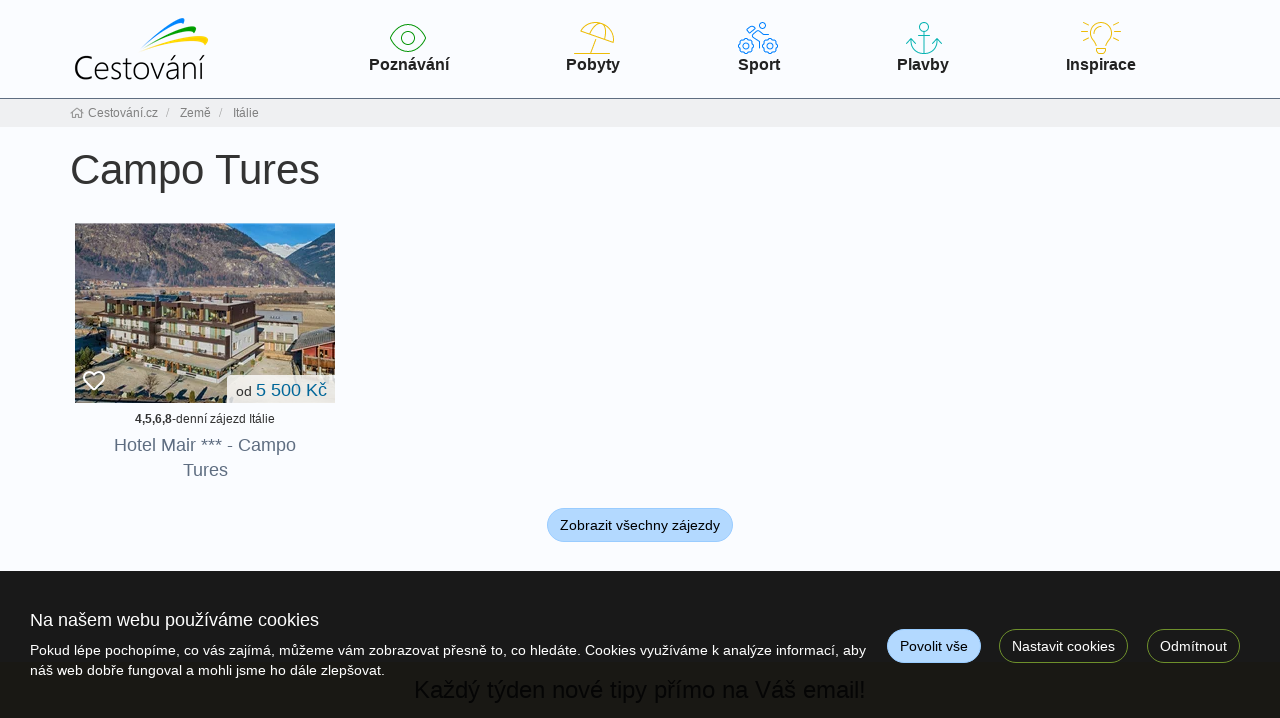

--- FILE ---
content_type: text/html; charset=utf-8
request_url: https://www.cestovani.cz/zeme/italie/campo-tures/
body_size: 7647
content:
<!doctype html>


<html lang="cs">
<head id="ctl00_Head1"><meta charset="utf-8" /><meta http-equiv="X-UA-Compatible" content="IE=edge" /><meta name="viewport" content="width=device-width, initial-scale=1.0" /><meta name="author" content="Cestování.cz" />
    <meta name="theme-color" content="#6E902B">
    <link rel="manifest" href="/manifest.json" /><link rel="preconnect" href="https://i.ck.cz" /><link rel='icon' href='/dokumenty/favicons/favicon.ico' type='image/ico'><link rel='icon' href='/dokumenty/favicons/android-chrome-192x192.png' sizes='192x192' type='image/png'><link rel='icon' href='/dokumenty/favicons/android-chrome-256x256.png' sizes='256x256' type='image/png'><link rel='apple-touch-icon' href='/dokumenty/favicons/apple-touch-icon.png' type='image/png'><link rel='icon' href='/dokumenty/favicons/favicon-16x16.png' sizes='16x16' type='image/png'><link rel='icon' href='/dokumenty/favicons/favicon-32x32.png' sizes='32x32' type='image/png'><link rel='icon' href='/dokumenty/favicons/mstile-150x150.png' sizes='150x150' type='image/png'><link rel='mask-icon' href='/dokumenty/favicons/safari-pinned-tab.svg' type='image/svg'><link id="cssstyle" href="/designs/cestovani-1.4/0816091408/Style/default.cF9C35B,s6E902B,b8716638.css" rel="stylesheet" type="text/css"  />

<style> 
@media (max-width: 480px) { .pageImage { background-image:linear-gradient(transparent 40%, #fafcff),url('https://i.ck.cz/f/94901/73-480-400.webp'); background-size:480px 400px }}
@media (min-width: 481px) and (max-width: 768px)  {.pageImage { background-image:linear-gradient(transparent 40%, #fafcff),url('https://i.ck.cz/f/94901/73-768-400.webp'); background-size:100% 401px, 768px 400px }}
@media (min-width: 769px) and (max-width: 1024px) {.pageImage { background-image:linear-gradient(transparent 40%, #fafcff),url('https://i.ck.cz/f/94901/73-1024-400.webp'); background-size:100% 401px, 1024px 400px }}
@media (min-width: 1025px) and (max-width:1280px) {.pageImage { background-image:linear-gradient(transparent 40%, #fafcff),url('https://i.ck.cz/f/94901/73-1280-450.webp'); background-size:100% 451px, 1280px 450px }}
@media (min-width: 1281px) and (max-width:1600px) {.pageImage { background-image:linear-gradient(transparent 40%, #fafcff),url('https://i.ck.cz/f/94901/73-1600-450.webp'); background-size:100% 451px, 1600px 450px }}
@media (min-width: 1601px) and (max-width:1920px) {.pageImage { background-image:linear-gradient(transparent 40%, #fafcff),url('https://i.ck.cz/f/94901/73-1920-450.webp'); background-size:100% 451px, 1920px 450px }}
@media (min-width: 1921px) and (max-width:2400px) {.pageImage { background-image:linear-gradient(transparent 40%, #fafcff),url('https://i.ck.cz/f/94901/73-2400-450.webp'); background-size:100% 451px, 2400px 450px }}
@media (min-width: 2401px){ .pageImage {background-image:linear-gradient(transparent 40%, #fafcff),url('https://i.ck.cz/f/94901/73-2560-450.webp'); background-size:100% 451px, 2560px 450px }}

@media (max-width: 480px) and (min-resolution: 192dpi) { .pageImage { background-image:linear-gradient(transparent 40%, #fafcff),url('https://i.ck.cz/f/94901/73-960-800.webp'); }}
@media (min-width: 481px) and (max-width: 768px) and (min-resolution: 192dpi) {.pageImage { background-image:linear-gradient(transparent 40%, #fafcff),url('https://i.ck.cz/f/94901/73-1536-800.webp');  }}
@media (min-width: 769px) and (max-width: 1024px) and (min-resolution: 192dpi) {.pageImage { background-image:linear-gradient(transparent 40%, #fafcff),url('https://i.ck.cz/f/94901/73-2048-800.webp');  }}
</style>


<script async src="https://www.googletagmanager.com/gtag/js?id=G-JG44H8VW8R"></script><script>window.dataLayer = window.dataLayer || [];function gtag(){window.dataLayer.push(arguments);}gtag('consent', 'default', {'ad_storage': 'denied', 'ad_user_data': 'denied', 'ad_personalization': 'denied', 'analytics_storage': 'denied'});gtag('js', new Date());gtag('set', { 'cookie_flags': 'secure;samesite=none'});gtag('config', 'G-JG44H8VW8R');</script><meta property="og:title" content="Campo Tures" /><meta property="og:type" content="website" /><meta property="og:url" content="https://www.cestovani.cz/zeme/italie/campo-tures/" /><meta property="og:site_name" content="Cestování.cz" /><title>
	Campo Tures - Cestování.cz
</title></head>
<body class="default mistopis title-top-nadpis" >    
    
 <div id="TopOdskok"></div>
<section id="ctl02_ctl00_ctl00_ctl00_logoholder" class="top-area  hidden-print holder-logo-horizontal holder-logo-horizontal">
    <div class="container">
        <div class="top-section d-flex flex--wrap align-items-center justify-content-between">

                <a class="d-flex align-items-center justify-content-center logo-template " href="/">
                    <div class="comp comp-template-logo visible-xs visible-sm"><img src="https://i.ck.cz/f/102171/2.png?height=50" alt="Cestování.cz" height="50" class="weblogo nobg logo-horizontal"  srcset="https://i.ck.cz/f/102171/2.png?height=50 1x,https://i.ck.cz/f/102171/2.png?height=75 1.5x,https://i.ck.cz/f/102171/2.png?height=100 2x" /></div>
                    <div class="comp comp-template-logo hidden-xs hidden-sm"><img src="https://i.ck.cz/f/102171/2.png?height=70" alt="Cestování.cz" height="70" class="weblogo nobg logo-horizontal"  srcset="https://i.ck.cz/f/102171/2.png?height=70 1x,https://i.ck.cz/f/102171/2.png?height=105 1.5x,https://i.ck.cz/f/102171/2.png?height=140 2x" /></div>
                </a>
                <div class="top-menu collapse navbar-collapse tbh flex-grow-2" id="tb-hb">
                     
                        <ul><li><a href="/zajezdy/poznavaci/" class="nav-link"><span class="image-thin color-1 fat-eye"></span>Poznávání</a></li>
<li><a href="/zajezdy/pobytove/" class="nav-link"><span class="image-thin color-4 fat-beach"></span>Pobyty</a></li>
<li><a href="/zajezdy/sportovni/" class="nav-link">  <span class="image-thin color-2 fat-sport"></span>Sport</a></li>
<li><a href="/plavby/" class="nav-link"><span class="image-thin color-3 fat-anchor"></span>Plavby</a></li>
<li><a href="/kolekce/" class="nav-link "><span class="image-thin color-4 fat-lightbulb"></span>Inspirace</a></li></ul>  
                     

                        </div>

<div class="right d-flex align-items-center">
<div class="comp comp-tour-favouritebox schranka p-15-0">


    <div class="schrankaMain empty">
        <a href="/schranka.html"><span class="schrankaText">Schránka zájezdu</span>
        <span class="schrankaPocet">0</span></a>
    </div>





</div>
<a class="navbar-toggle collapsed" data-toggle="collapse" href="#tb-hb" aria-expanded="false" aria-controls="tb-hb" ><span class="sr-only">Navigace</span><i class="fa fa-bars" aria-hidden="true" id="smallmenu"></i></a>
 
 
        </div>
      </div>
      </div>
</section>
<div class="page-middle">
<div class="breac-bg">
<div class="container">
<div class="comp comp-template-breadcrumb bread hidden-print">  <div><a href="https://www.cestovani.cz"><span>Cestování.cz</span></a></div>   <div><a href="https://www.cestovani.cz/zeme/"><span>Země</span></a></div>   <div><a href="https://www.cestovani.cz/zeme/italie/"><span>Itálie</span></a></div> </div>

</div></div>
<div class="">

    <div class="container title-page"><h1>Campo Tures</h1></div>

    
<div class="title-top">
    <div class="container">
        
        
    </div>
</div>
<div class="container">

    <div class="grid-grid-lg-4 ">
        


      
    
    

    


    

     

    

    

<div class="item-a rowitem-grid uc-grid withfav sValid prov impr" data-impr="{'id':'615844','name':'Hotel Mair *** - Campo Tures','price':'5500','category':'Itálie','brand':'2051: CONSULTOUR s. r. o.','list_name':'Destinace','list_position':'1'}">
  <div class="detail">
    <div class="zajezd-foto position-relative">
      <a href="/zajezdy/italie/hotel-mair-campo-tures-615844/?terminod=06.12.2025" onclick="return onProductClick('/zajezdy/italie/hotel-mair-campo-tures-615844/?terminod=06.12.2025', '615844', 'Hotel Mair *** - Campo Tures', 'Itálie', '2051: CONSULTOUR s. r. o.', '1', 'Destinace', 5500);"> <img src="https://i.ck.cz/f/102149/52-260-180.webp" alt="Hotel Mair *** - Campo Tures" width="260" height="180" srcset="https://i.ck.cz/f/102149/52.webp?width=260&height=180 1x,https://i.ck.cz/f/102149/52.webp?width=390&height=270 1.5x,https://i.ck.cz/f/102149/52.webp?width=520&height=360 2x" loading="lazy" />

           
      </a>
             
               <div class="position-absolute top-right text-right">
                   
                   
                
               </div>
 
      <div class="position-absolute br item-grid-price">
        
        <div class="text-right center-block item-grid-price-text text-nowrap"> od <b>5 500 Kč</b> </div>      
      </div>
      <div class="foto-info absolute">
        <div class="faworite">
        

<a onclick="return updateFavourites(this, 615844, 1, 5,'Hotel Mair *** - Campo Tures','5500','2051: CONSULTOUR s. r. o.','Itálie');" class="schrankaBtn" title="Vložit do schránky" style=''><span>Vložit do schránky</span></a>
<a onclick="return updateFavourites(this, 615844, 0, 5,'Hotel Mair *** - Campo Tures','5500','2051: CONSULTOUR s. r. o.','Itálie');" class="schrankaSavedBtn" title="Odebrat ze schránky" style='display:none'><span>Odebrat ze schránky</span></a>

        </div>    
      </div>
  
      </div>
      <div class="zajezd-detail">
      <small class="center-block text-center"> <b>4,5,6,8</b>-denní zájezd Itálie</small>
      <h4><a class="center-block text-center" href="/zajezdy/italie/hotel-mair-campo-tures-615844/?terminod=06.12.2025" onclick="return onProductClick('/zajezdy/italie/hotel-mair-campo-tures-615844/?terminod=06.12.2025', '615844', 'Hotel Mair *** - Campo Tures', 'Itálie', '2051: CONSULTOUR s. r. o.', '1', 'Destinace', 5500);">Hotel Mair *** - Campo Tures</a></h4>
  </div>
  </div>
</div>    
    
    


    

    


    

    
    
    
    

        

    

    

    

    </div>

    
        <div class="text-center margin-b-2x">
                <a href="/zajezdy/?destinace=7913" class="btn btn-primary">Zobrazit všechny zájezdy</a>
            </div>

    





    <div class="grid-grid-lg-4 ">
        
        
    </div>
        

    <div class="grid-grid-lg-4 ">
        


      
    
    

    


    

     

    

        
    
    


    

    


    

    
    
    
    

        

    

    

    

    </div>
        
    </div>
</div>
    </div>
<div class="page-bottom">

<div class="footer-top hidden-print">

    <div class="bga">
        <div class="container form-group">
            <div class="row">
            <div class="col-md-8 col-md-offset-2">

                <h3 class="form-group text-center">Každý týden nové tipy přímo na Váš email!</h3>
                <form class="nlform">
                    

    <input type="hidden" name="nlparam" value="55,8,9A514ECCCE60452FBF2A3A87E1E2E502,0,1197,,eWhuN3IxaTJ6bHNnbWs3aHphbzY,15219,/newsletter-prihlasen.html,null" />


                    <div class="d-flex justify-content-between align-items-center cestovani-paticka-nl">
                    <div class="multiselect cestovani-nl flex-grow-2">
                        <div class="d-flex">
                            <span class="input-group-addon"><i class="fas fa-mail-bulk"></i></span>
                            <input type="email" class="form-control" name="nlemail" required="required" placeholder="Zadejte váš mail" />
                        </div>
                    </div>

                    <div class="">

                        <button type="button" class="-btn btn-full btn-lg"><span class="hidden-xs hidden-sm">Mám zájem o tipy</span><span class="visible-xs visible-sm"><i class="fas fa-paper-plane"></i></span></button>


                    </div>  </div><div class="nlerror"></div><div class="nlsuccess"></div>
                </form>
            </div></div>
        </div>
    </div>
</div>
<div class="footer hidden-print">
    <div class="bga-light">
        <div class="container">
            <div class="row">
                <div class=" col-md-8 dolni-menu">
              
                       <div class="comp comp-cms-text n-flex justify-content-between">
    
    
    
    <ul class="p-2">
	<li><a href="/last-minute/">Last minute slevy</a></li>
	<li><a href="/first-minute/">First minute slevy</a></li>
	<li><a href="/zajezdy/pobytove/">Pobytové zájezdy</a></li>
	<li><a href="/zajezdy/poznavaci/">Poznávací zájezdy</a></li>
</ul>

<ul class="p-2">
	<li><a href="/zajezdy/sportovni/?tema=23">Lyžování</a></li>
	<li><a href="/zajezdy/sportovni/?tema=22">Cyklistika</a></li>
	<li><a href="/zajezdy/sportovni/?tema=39">Turistika</a></li>
	<li><a href="/zajezdy/sportovni/?tema=38">Golf</a></li>
</ul>

<ul class="p-2">
	<li><a href="/kolekce/">Naše tipy</a></li>
	<li><a href="/zeme/">Přehled zemí</a></li>
	<li><a href="/zajezdy/">Všechny zájezdy</a></li>
	<li><a href="/cestovky/">Cestovní kanceláře</a></li>
</ul>

<ul class="p-2">
	<li><a href="/obchodni-podminky.html">Obchodní podmínky</a></li>
	<li><a href="/cestovky/">Cestovní kanceláře</a></li>
	<li><a href="/zabava/">Slepé mapy</a></li>
	<li><a href="/kontakty.html">Kontaktujte nás</a></li>
</ul>


</div>

                   

                </div>

                <div class="col-sm-8 col-md-2">
     <div class="comp comp-global-links">


        <a href="https://www.facebook.com/cestovani.cz/" target="_blank" title="www.facebook.com"><i class="fa fa-facebook-square fa-lg"></i></a>
    
        <a href="https://www.instagram.com/cestovani.cz/" target="_blank" title="www.instagram.com"><i class="fa fa-instagram fa-lg"></i></a>
    
        <a href="https://www.twitter.com/CestovaniCZ" target="_blank" title="www.twitter.com"><i class="fa fa-twitter-square fa-lg"></i></a>
    </div>
                </div>
                <div class="col-sm-4 col-md-2">
                    <div class="footer-logo ">
                        <a class="" href="/">
                        <div class="comp comp-template-logo"><img src="https://i.ck.cz/f/102171/2.png?height=70" alt="Cestování.cz" height="70" class="weblogo nobg logo-horizontal"  srcset="https://i.ck.cz/f/102171/2.png?height=70 1x,https://i.ck.cz/f/102171/2.png?height=105 1.5x,https://i.ck.cz/f/102171/2.png?height=140 2x" /></div>
                        </a>
                    </div>
                </div>
            </div>
            <div class="clearfix"> 
                <div class="text-center footer-navi">
                 
                    </div>
                <div class="text-center ">©2025 Cestování.cz. Všechna práva vyhrazena. </div></div>
        </div>
    </div>
</div>
    </div><div class="comp comp-template-cookieusage custom-lista-odmitnuti">



<div class="modal " id="cookieModal" tabindex="-1" role="dialog" aria-labelledby="cookieModalLabel" aria-hidden="true">
    <div class="d-flex vh-100 align-items-center">
        <div class="modal-dialog modal-lg" role="document">
            <div class="modal-content">
                <div class="modal-header">
                    <h4 class="modal-title" id="cookieModalLabel">
                        
    
    
    
     Nastavení ochrany osobních údajů



                    </h4>
                </div>

                     
                            <div class="modal-body clanek">
                                
                                <div class="cookie--overflow-auto">
                                    <div class="form-group">
                                    <p >
    
    
    
     Chtěli bychom vaše svolení použít vaše data pro následující účely. Svůj souhlas můžete kdykoliv změnit nebo zrušit.


</p>
                                        </div>
                                    <div class="cookie-grid form-group">
                                        <div class="col-auto">
                                            <label class=""><b>Nezbytné</b></label>
                                        </div>
                                        <div class="col">
                                            <p class="custom-control form-group"><span>
    
    
    
     Tyto cookies jsou vyžadovány pro správnou funkčnost našich webových stránek a nelze je vypnout. Příkladem těchto akcí je přihlášení, vyplnění formulářů nebo nastavení vašich preferencí ochrany osobních údajů.


</span></p>
                                            <div class="custom-control switch form-group">
                                                <label>
                                                    <input type="checkbox" class="custom-control-input" checked="checked" disabled id="customSwitch1" />
                                                    <span>Nezbytné soubory cookie</span>
                                                </label>
                                            </div>
                                        </div>
                                        <div class="col-auto">
                                            <label class=""><b>Statistické</b></label>
                                        </div>
                                        <div class="col">
                                            <p class="custom-control form-group"><span>
    
    
    
     Tyto cookies se používají se pro měření a zlepšování výkonu. Do této kategorie patří činnosti, jako je počítání návštěv stránek, rychlost načítání stránky, míra okamžitého opuštění a technologie používané k přístupu na náš web.


</span></p>
                                            <div class="custom-control switch form-group">
                                                <label>
                                                    <input type="checkbox" class="custom-control-input" name="statCookie" id="statOption" />
                                                    <span>Statistické soubory cookie</span>
                                                </label>
                                            </div>
                                        </div>
                                        <div class="col-auto">
                                            <label class=""><b>Funkční</b></label>
                                        </div>
                                        <div class="col">
                                            <p class="custom-control form-group"><span>
    
    
    
     Tyto cookies používáme k vylepšení funkcí webu a umožnění personalizace, jako jsou chaty, videa a použití sociálních médií.


</span></p>
                                            <div class="custom-control switch form-group">
                                                <label>
                                                    <input type="checkbox" class="custom-control-input" name="webCookie" id="functionOption" />
                                                    <span>Funkční soubory cookie</span>
                                                </label>
                                            </div>
                                        </div>
                                        <div class="col-auto">
                                            <label class=""><b>Marketingové</b></label>
                                        </div>
                                        <div class="col">
                                            <p class="custom-control form-group"><span>
    
    
    
     Díky těmto souborům cookies vám můžeme připomenout, co vás u nás dříve zajímalo. Tyto cookies nastavují prostřednictvím našich stránek naši reklamní partneři.


</span></p>
                                            <div class="custom-control switch form-group">
                                                <label>
                                                    <input type="checkbox" class="custom-control-input" name="marketingCookie" id="marketingOption" />
                                                    <span>Marketingové soubory cookie</span></label>
                                            </div>
                                        </div>
                                    </div>
                                    <div class="form-group justify-content-between">
                                        
    
    
    
     Více informací o využití cookies na našem webu najdete v <a class="cookie-info" href="/cookies-info.html">zásadách použití cookies.</a>


                                    </div>
                                </div>
                            </div>
                            <div class="modal-footer ">
                                <button type="button" class="btn btn-outline-primary cookie-modal mr-2 me-2" onclick="closeModal(); setCustomConsent()">Uložit nastavení</button>
                                <button type="button" class="btn btn-primary" onclick="closeModal(); setConsent('7')">Povolit vše</button>
                            </div>
                       
                
           
            </div>
        </div>
    </div>
</div>







<div class="cookie-outer">
    <div class="cookie-inner d-md-flex md-flex justify-content-between align-items-center ">
        <div class="text-left pr-2 pe-2 p-15-0  flex-grow-1">
            <h4>Na našem webu používáme cookies</h4>
            <p>Pokud lépe pochopíme, co vás zajímá, můžeme vám zobrazovat přesně to, co hledáte. Cookies využíváme k analýze informací, aby náš web dobře fungoval a mohli jsme ho dále zlepšovat.</p>
        </div>
        &nbsp; &nbsp;<a href="#" onclick="return setConsent('7')" class="btn btn-primary cookie-agree mr-2 me-2">Povolit vše</a>
        &nbsp; &nbsp;<a href="#" onclick="showModal(); return false" class="btn btn-outline-primary cookie-modal mr-2 me-2">Nastavit cookies</a>
        &nbsp; &nbsp;<a href="#" onclick="return setConsent('0')" class="btn btn-outline-primary cookie-denied  mr-2 me-2">Odmítnout</a>
    </div>
</div>





</div>
    
        <script src="https://i.ck.cz/libs/jquery/3.5.1/jquery.min.js"></script>
        <script src="https://i.ck.cz/libs/hw/25/script-cs.min.js?1127140307" crossorigin="anonymous"></script>
        
    
        <script>webLanguage = 'cs'; webLanguageID =1; webid =1197;admLink='mojepaleta';;ib=1;
            window.PageLoadTraceId = '';
            window.PageLoadSpanId = '';
            window.PageLoadSampled = 0;
        </script>  
    
    
    
    
    
    
    
    
    
    
    
    
    
<script type="application/ld+json">{"@context": "https://schema.org","@type": "BreadcrumbList","@id": "https://www.cestovani.cz/zeme/italie/campo-tures/#breadcrumb","itemListElement": [{"@type": "ListItem","position": 1,"name": "Cestování.cz","item": "https://www.cestovani.cz"},{"@type": "ListItem","position": 2,"name": "Země","item": "https://www.cestovani.cz/zeme/"},{"@type": "ListItem","position": 3,"name": "Itálie","item": "https://www.cestovani.cz/zeme/italie/"},{"@type": "ListItem","position": 4,"name": "Campo Tures","item": "https://www.cestovani.cz/zeme/italie/campo-tures/"}]}</script>
        <script>initImpressionsScrolling();</script>
    
    <style>
        .comp-template-cookieusage a.cookie-info {color:#00008b;}
     
    </style>

    <script>function setConsent(n){(n=="a1"||n=="1"||n=="7")&&typeof gtag!="undefined"&&gtag("consent","update",{analytics_storage:"granted",ad_storage:"granted",ad_user_data:"granted",ad_personalization:"granted"});var t=new Date;return t.setFullYear(t.getFullYear()+2),document.cookie="WhAllowCookies="+n+"; path=/; expires="+t.toUTCString()+"; samesite=lax",document.querySelector(".comp-template-cookieusage").style.display="none",!1}function setCustomConsent(){var i=document.getElementById("statOption"),r=document.getElementById("marketingOption"),u=document.getElementById("functionOption"),n=0,t;return i&&i.checked&&(n+=1,typeof gtag!="undefined"&&gtag("consent","update",{analytics_storage:"granted"})),r&&r.checked&&(n+=2,typeof gtag!="undefined"&&gtag("consent","update",{ad_storage:"granted",ad_user_data:"granted",ad_personalization:"granted"})),u&&u.checked&&(n+=4),t=new Date,t.setFullYear(t.getFullYear()+2),document.cookie="WhAllowCookies="+n+"; path=/; expires="+t.toUTCString()+"; samesite=lax",document.querySelector(".comp-template-cookieusage").style.display="none",!1}function showModal(){document.getElementById("cookieModal").classList.add("show");document.body.classList.add("modal-open")}function closeModal(){document.getElementById("cookieModal").classList.remove("show");document.body.classList.remove("modal-open")}</script>

</body>
</html>

--- FILE ---
content_type: text/css
request_url: https://www.cestovani.cz/designs/cestovani-1.4/0816091408/Style/default.cF9C35B,s6E902B,b8716638.css
body_size: 164408
content:
@import url('https://fonts.googleapis.com/css?family=Kaushan+Script&display=swap');/*! normalize.css v3.0.3 | MIT License | github.com/necolas/normalize.css */html{font-family:sans-serif;-ms-text-size-adjust:100%;-webkit-text-size-adjust:100%}body{margin:0}article,aside,details,figcaption,figure,footer,header,hgroup,main,menu,nav,section,summary{display:block}audio,canvas,progress,video{display:inline-block;vertical-align:baseline}audio:not([controls]){display:none;height:0}[hidden],template{display:none}a{background-color:transparent}a:active,a:hover{outline:0}abbr[title]{border-bottom:1px dotted}b,strong{font-weight:bold}dfn{font-style:italic}h1{font-size:2em;margin:.67em 0}mark{background:#ff0;color:#000}small{font-size:80%}sub,sup{font-size:75%;line-height:0;position:relative;vertical-align:baseline}sup{top:-0.5em}sub{bottom:-0.25em}img{border:0}svg:not(:root){overflow:hidden}figure{margin:1em 40px}hr{box-sizing:content-box;height:0}pre{overflow:auto}code,kbd,pre,samp{font-family:monospace,monospace;font-size:1em}button,input,optgroup,select,textarea{color:inherit;font:inherit;margin:0}button{overflow:visible}button,select{text-transform:none}button,html input[type="button"],input[type="reset"],input[type="submit"]{-webkit-appearance:button;cursor:pointer}button[disabled],html input[disabled]{cursor:default}button::-moz-focus-inner,input::-moz-focus-inner{border:0;padding:0}input{line-height:normal}input[type="checkbox"],input[type="radio"]{box-sizing:border-box;padding:0}input[type="number"]::-webkit-inner-spin-button,input[type="number"]::-webkit-outer-spin-button{height:auto}input[type="search"]{-webkit-appearance:textfield;box-sizing:content-box}input[type="search"]::-webkit-search-cancel-button,input[type="search"]::-webkit-search-decoration{-webkit-appearance:none}fieldset{border:1px solid #c0c0c0;margin:0 2px;padding:.35em .625em .75em}legend{border:0;padding:0}textarea{overflow:auto}optgroup{font-weight:bold}table{border-collapse:collapse;border-spacing:0}td,th{padding:0}/*! Source: https://github.com/h5bp/html5-boilerplate/blob/master/src/css/main.css */@media print{*,*:before,*:after{background:transparent !important;color:#000 !important;box-shadow:none !important;text-shadow:none !important}a,a:visited{text-decoration:underline}a[href]:after{content:" (" attr(href) ")"}abbr[title]:after{content:" (" attr(title) ")"}a[href^="#"]:after,a[href^="javascript:"]:after{content:""}pre,blockquote{border:1px solid #999;page-break-inside:avoid}thead{display:table-header-group}tr,img{page-break-inside:avoid}img{max-width:100% !important}p,h2,h3{orphans:3;widows:3}h2,h3{page-break-after:avoid}.navbar{display:none}.btn>.caret,.dropup>.btn>.caret{border-top-color:#000 !important}.label{border:1px solid #000}.table{border-collapse:collapse !important}.table td,.table th{background-color:#fff !important}.table-bordered th,.table-bordered td{border:1px solid #ddd !important}}*{-webkit-box-sizing:border-box;-moz-box-sizing:border-box;box-sizing:border-box}*:before,*:after{-webkit-box-sizing:border-box;-moz-box-sizing:border-box;box-sizing:border-box}html{font-size:10px;-webkit-tap-highlight-color:rgba(0,0,0,0)}body{font-family:'Segoe UI',Selawik,Tahoma,Verdana,Arial,sans-serif;font-size:14px;line-height:1.42857143;color:#333;background-color:#fafcff}input,button,select,textarea{font-family:inherit;font-size:inherit;line-height:inherit}a{color:#5e6d81;text-decoration:none}a:hover,a:focus{color:#3e4855;text-decoration:underline}a:focus{outline:5px auto -webkit-focus-ring-color;outline-offset:-2px}figure{margin:0}img{vertical-align:middle}.img-responsive,.thumbnail>img,.thumbnail a>img,.carousel-inner>.item>img,.carousel-inner>.item>a>img{display:block;max-width:100%;height:auto}.img-rounded{border-radius:50px}.img-thumbnail{padding:4px;line-height:1.42857143;background-color:#fafcff;border:1px solid #ddd;border-radius:4px;-webkit-transition:all .2s ease-in-out;-o-transition:all .2s ease-in-out;transition:all .2s ease-in-out;display:inline-block;max-width:100%;height:auto}.img-circle{border-radius:50%}hr{margin-top:20px;margin-bottom:20px;border:0;border-top:1px solid #eee}.sr-only{position:absolute;width:1px;height:1px;margin:-1px;padding:0;overflow:hidden;clip:rect(0, 0, 0, 0);border:0}.sr-only-focusable:active,.sr-only-focusable:focus{position:static;width:auto;height:auto;margin:0;overflow:visible;clip:auto}[role="button"]{cursor:pointer}h1,h2,h3,h4,h5,h6,.h1,.h2,.h3,.h4,.h5,.h6{font-family:inherit;font-weight:100;line-height:1.1;color:inherit}h1 small,h2 small,h3 small,h4 small,h5 small,h6 small,.h1 small,.h2 small,.h3 small,.h4 small,.h5 small,.h6 small,h1 .small,h2 .small,h3 .small,h4 .small,h5 .small,h6 .small,.h1 .small,.h2 .small,.h3 .small,.h4 .small,.h5 .small,.h6 .small{font-weight:normal;line-height:1;color:#777}h1,.h1,h2,.h2,h3,.h3{margin-top:20px;margin-bottom:10px}h1 small,.h1 small,h2 small,.h2 small,h3 small,.h3 small,h1 .small,.h1 .small,h2 .small,.h2 .small,h3 .small,.h3 .small{font-size:65%}h4,.h4,h5,.h5,h6,.h6{margin-top:10px;margin-bottom:10px}h4 small,.h4 small,h5 small,.h5 small,h6 small,.h6 small,h4 .small,.h4 .small,h5 .small,.h5 .small,h6 .small,.h6 .small{font-size:75%}h1,.h1{font-size:42px}h2,.h2{font-size:30px}h3,.h3{font-size:24px}h4,.h4{font-size:18px}h5,.h5{font-size:14px}h6,.h6{font-size:12px}p{margin:0 0 10px}.lead{margin-bottom:20px;font-size:16px;font-weight:300;line-height:1.4}@media (min-width:639px){.lead{font-size:21px}}small,.small{font-size:85%}mark,.mark{background-color:#fcf8e3;padding:.2em}.text-left{text-align:left}.text-right{text-align:right}.text-center{text-align:center}.text-justify{text-align:justify}.text-nowrap{white-space:nowrap}.text-lowercase{text-transform:lowercase}.text-uppercase{text-transform:uppercase}.text-capitalize{text-transform:capitalize}.text-muted{color:#777}.text-primary{color:#f9c35b}a.text-primary:hover,a.text-primary:focus{color:#f7b12a}.text-success{color:#3c763d}a.text-success:hover,a.text-success:focus{color:#2b542c}.text-info{color:#31708f}a.text-info:hover,a.text-info:focus{color:#245269}.text-warning{color:#8a6d3b}a.text-warning:hover,a.text-warning:focus{color:#66512c}.text-danger{color:#a94442}a.text-danger:hover,a.text-danger:focus{color:#843534}.bg-primary{color:#fff;background-color:#f9c35b}a.bg-primary:hover,a.bg-primary:focus{background-color:#f7b12a}.bg-success{background-color:#cce5b1}a.bg-success:hover,a.bg-success:focus{background-color:#b3d88b}.bg-info{background-color:#f0f7ff}a.bg-info:hover,a.bg-info:focus{background-color:#bddeff}.bg-warning{background-color:#fcf8e3}a.bg-warning:hover,a.bg-warning:focus{background-color:#f7ecb5}.bg-danger{background-color:#f2dede}a.bg-danger:hover,a.bg-danger:focus{background-color:#e4b9b9}.page-header{padding-bottom:9px;margin:40px 0 20px;border-bottom:1px solid #eee}ul,ol{margin-top:0;margin-bottom:10px}ul ul,ol ul,ul ol,ol ol{margin-bottom:0}.list-unstyled{padding-left:0;list-style:none}.list-inline{padding-left:0;list-style:none;margin-left:-5px}.list-inline>li{display:inline-block;padding-left:5px;padding-right:5px}dl{margin-top:0;margin-bottom:20px}dt,dd{line-height:1.42857143}dt{font-weight:bold}dd{margin-left:0}@media (min-width:992px){.dl-horizontal dt{float:left;width:160px;clear:left;text-align:right;overflow:hidden;text-overflow:ellipsis;white-space:nowrap}.dl-horizontal dd{margin-left:180px}}abbr[title],abbr[data-original-title]{cursor:help;border-bottom:1px dotted #777}.initialism{font-size:90%;text-transform:uppercase}blockquote{padding:10px 20px;margin:0 0 20px;font-size:17.5px;border-left:5px solid #eee}blockquote p:last-child,blockquote ul:last-child,blockquote ol:last-child{margin-bottom:0}blockquote footer,blockquote small,blockquote .small{display:block;font-size:80%;line-height:1.42857143;color:#777}blockquote footer:before,blockquote small:before,blockquote .small:before{content:'\2014 \00A0'}.blockquote-reverse,blockquote.pull-right{padding-right:15px;padding-left:0;border-right:5px solid #eee;border-left:0;text-align:right}.blockquote-reverse footer:before,blockquote.pull-right footer:before,.blockquote-reverse small:before,blockquote.pull-right small:before,.blockquote-reverse .small:before,blockquote.pull-right .small:before{content:''}.blockquote-reverse footer:after,blockquote.pull-right footer:after,.blockquote-reverse small:after,blockquote.pull-right small:after,.blockquote-reverse .small:after,blockquote.pull-right .small:after{content:'\00A0 \2014'}address{margin-bottom:20px;font-style:normal;line-height:1.42857143}code,kbd,pre,samp{font-family:Menlo,Monaco,Consolas,"Courier New",monospace}code{padding:2px 4px;font-size:90%;color:#c7254e;background-color:#f9f2f4;border-radius:4px}kbd{padding:2px 4px;font-size:90%;color:#fff;background-color:#333;border-radius:20px;box-shadow:inset 0 -1px 0 rgba(0,0,0,0.25)}kbd kbd{padding:0;font-size:100%;font-weight:bold;box-shadow:none}pre{display:block;padding:9.5px;margin:0 0 10px;font-size:13px;line-height:1.42857143;word-break:break-all;word-wrap:break-word;color:#333;background-color:#f5f5f5;border:1px solid #ccc;border-radius:4px}pre code{padding:0;font-size:inherit;color:inherit;white-space:pre-wrap;background-color:transparent;border-radius:0}.pre-scrollable{max-height:340px;overflow-y:scroll}.container{margin-right:auto;margin-left:auto;padding-left:15px;padding-right:15px}@media (min-width:639px){.container{width:750px}}@media (min-width:992px){.container{width:970px}}@media (min-width:1200px){.container{width:1170px}}.container-fluid{margin-right:auto;margin-left:auto;padding-left:15px;padding-right:15px}.row{margin-left:-15px;margin-right:-15px}.col-xs-1, .col-sm-1, .col-md-1, .col-lg-1, .col-xs-2, .col-sm-2, .col-md-2, .col-lg-2, .col-xs-3, .col-sm-3, .col-md-3, .col-lg-3, .col-xs-4, .col-sm-4, .col-md-4, .col-lg-4, .col-xs-5, .col-sm-5, .col-md-5, .col-lg-5, .col-xs-6, .col-sm-6, .col-md-6, .col-lg-6, .col-xs-7, .col-sm-7, .col-md-7, .col-lg-7, .col-xs-8, .col-sm-8, .col-md-8, .col-lg-8, .col-xs-9, .col-sm-9, .col-md-9, .col-lg-9, .col-xs-10, .col-sm-10, .col-md-10, .col-lg-10, .col-xs-11, .col-sm-11, .col-md-11, .col-lg-11, .col-xs-12, .col-sm-12, .col-md-12, .col-lg-12{position:relative;min-height:1px;padding-left:15px;padding-right:15px}.col-xs-1, .col-xs-2, .col-xs-3, .col-xs-4, .col-xs-5, .col-xs-6, .col-xs-7, .col-xs-8, .col-xs-9, .col-xs-10, .col-xs-11, .col-xs-12{float:left}.col-xs-12{width:100%}.col-xs-11{width:91.66666667%}.col-xs-10{width:83.33333333%}.col-xs-9{width:75%}.col-xs-8{width:66.66666667%}.col-xs-7{width:58.33333333%}.col-xs-6{width:50%}.col-xs-5{width:41.66666667%}.col-xs-4{width:33.33333333%}.col-xs-3{width:25%}.col-xs-2{width:16.66666667%}.col-xs-1{width:8.33333333%}.col-xs-pull-12{right:100%}.col-xs-pull-11{right:91.66666667%}.col-xs-pull-10{right:83.33333333%}.col-xs-pull-9{right:75%}.col-xs-pull-8{right:66.66666667%}.col-xs-pull-7{right:58.33333333%}.col-xs-pull-6{right:50%}.col-xs-pull-5{right:41.66666667%}.col-xs-pull-4{right:33.33333333%}.col-xs-pull-3{right:25%}.col-xs-pull-2{right:16.66666667%}.col-xs-pull-1{right:8.33333333%}.col-xs-pull-0{right:auto}.col-xs-push-12{left:100%}.col-xs-push-11{left:91.66666667%}.col-xs-push-10{left:83.33333333%}.col-xs-push-9{left:75%}.col-xs-push-8{left:66.66666667%}.col-xs-push-7{left:58.33333333%}.col-xs-push-6{left:50%}.col-xs-push-5{left:41.66666667%}.col-xs-push-4{left:33.33333333%}.col-xs-push-3{left:25%}.col-xs-push-2{left:16.66666667%}.col-xs-push-1{left:8.33333333%}.col-xs-push-0{left:auto}.col-xs-offset-12{margin-left:100%}.col-xs-offset-11{margin-left:91.66666667%}.col-xs-offset-10{margin-left:83.33333333%}.col-xs-offset-9{margin-left:75%}.col-xs-offset-8{margin-left:66.66666667%}.col-xs-offset-7{margin-left:58.33333333%}.col-xs-offset-6{margin-left:50%}.col-xs-offset-5{margin-left:41.66666667%}.col-xs-offset-4{margin-left:33.33333333%}.col-xs-offset-3{margin-left:25%}.col-xs-offset-2{margin-left:16.66666667%}.col-xs-offset-1{margin-left:8.33333333%}.col-xs-offset-0{margin-left:0}@media (min-width:639px){.col-sm-1, .col-sm-2, .col-sm-3, .col-sm-4, .col-sm-5, .col-sm-6, .col-sm-7, .col-sm-8, .col-sm-9, .col-sm-10, .col-sm-11, .col-sm-12{float:left}.col-sm-12{width:100%}.col-sm-11{width:91.66666667%}.col-sm-10{width:83.33333333%}.col-sm-9{width:75%}.col-sm-8{width:66.66666667%}.col-sm-7{width:58.33333333%}.col-sm-6{width:50%}.col-sm-5{width:41.66666667%}.col-sm-4{width:33.33333333%}.col-sm-3{width:25%}.col-sm-2{width:16.66666667%}.col-sm-1{width:8.33333333%}.col-sm-pull-12{right:100%}.col-sm-pull-11{right:91.66666667%}.col-sm-pull-10{right:83.33333333%}.col-sm-pull-9{right:75%}.col-sm-pull-8{right:66.66666667%}.col-sm-pull-7{right:58.33333333%}.col-sm-pull-6{right:50%}.col-sm-pull-5{right:41.66666667%}.col-sm-pull-4{right:33.33333333%}.col-sm-pull-3{right:25%}.col-sm-pull-2{right:16.66666667%}.col-sm-pull-1{right:8.33333333%}.col-sm-pull-0{right:auto}.col-sm-push-12{left:100%}.col-sm-push-11{left:91.66666667%}.col-sm-push-10{left:83.33333333%}.col-sm-push-9{left:75%}.col-sm-push-8{left:66.66666667%}.col-sm-push-7{left:58.33333333%}.col-sm-push-6{left:50%}.col-sm-push-5{left:41.66666667%}.col-sm-push-4{left:33.33333333%}.col-sm-push-3{left:25%}.col-sm-push-2{left:16.66666667%}.col-sm-push-1{left:8.33333333%}.col-sm-push-0{left:auto}.col-sm-offset-12{margin-left:100%}.col-sm-offset-11{margin-left:91.66666667%}.col-sm-offset-10{margin-left:83.33333333%}.col-sm-offset-9{margin-left:75%}.col-sm-offset-8{margin-left:66.66666667%}.col-sm-offset-7{margin-left:58.33333333%}.col-sm-offset-6{margin-left:50%}.col-sm-offset-5{margin-left:41.66666667%}.col-sm-offset-4{margin-left:33.33333333%}.col-sm-offset-3{margin-left:25%}.col-sm-offset-2{margin-left:16.66666667%}.col-sm-offset-1{margin-left:8.33333333%}.col-sm-offset-0{margin-left:0}}@media (min-width:992px){.col-md-1, .col-md-2, .col-md-3, .col-md-4, .col-md-5, .col-md-6, .col-md-7, .col-md-8, .col-md-9, .col-md-10, .col-md-11, .col-md-12{float:left}.col-md-12{width:100%}.col-md-11{width:91.66666667%}.col-md-10{width:83.33333333%}.col-md-9{width:75%}.col-md-8{width:66.66666667%}.col-md-7{width:58.33333333%}.col-md-6{width:50%}.col-md-5{width:41.66666667%}.col-md-4{width:33.33333333%}.col-md-3{width:25%}.col-md-2{width:16.66666667%}.col-md-1{width:8.33333333%}.col-md-pull-12{right:100%}.col-md-pull-11{right:91.66666667%}.col-md-pull-10{right:83.33333333%}.col-md-pull-9{right:75%}.col-md-pull-8{right:66.66666667%}.col-md-pull-7{right:58.33333333%}.col-md-pull-6{right:50%}.col-md-pull-5{right:41.66666667%}.col-md-pull-4{right:33.33333333%}.col-md-pull-3{right:25%}.col-md-pull-2{right:16.66666667%}.col-md-pull-1{right:8.33333333%}.col-md-pull-0{right:auto}.col-md-push-12{left:100%}.col-md-push-11{left:91.66666667%}.col-md-push-10{left:83.33333333%}.col-md-push-9{left:75%}.col-md-push-8{left:66.66666667%}.col-md-push-7{left:58.33333333%}.col-md-push-6{left:50%}.col-md-push-5{left:41.66666667%}.col-md-push-4{left:33.33333333%}.col-md-push-3{left:25%}.col-md-push-2{left:16.66666667%}.col-md-push-1{left:8.33333333%}.col-md-push-0{left:auto}.col-md-offset-12{margin-left:100%}.col-md-offset-11{margin-left:91.66666667%}.col-md-offset-10{margin-left:83.33333333%}.col-md-offset-9{margin-left:75%}.col-md-offset-8{margin-left:66.66666667%}.col-md-offset-7{margin-left:58.33333333%}.col-md-offset-6{margin-left:50%}.col-md-offset-5{margin-left:41.66666667%}.col-md-offset-4{margin-left:33.33333333%}.col-md-offset-3{margin-left:25%}.col-md-offset-2{margin-left:16.66666667%}.col-md-offset-1{margin-left:8.33333333%}.col-md-offset-0{margin-left:0}}@media (min-width:1200px){.col-lg-1, .col-lg-2, .col-lg-3, .col-lg-4, .col-lg-5, .col-lg-6, .col-lg-7, .col-lg-8, .col-lg-9, .col-lg-10, .col-lg-11, .col-lg-12{float:left}.col-lg-12{width:100%}.col-lg-11{width:91.66666667%}.col-lg-10{width:83.33333333%}.col-lg-9{width:75%}.col-lg-8{width:66.66666667%}.col-lg-7{width:58.33333333%}.col-lg-6{width:50%}.col-lg-5{width:41.66666667%}.col-lg-4{width:33.33333333%}.col-lg-3{width:25%}.col-lg-2{width:16.66666667%}.col-lg-1{width:8.33333333%}.col-lg-pull-12{right:100%}.col-lg-pull-11{right:91.66666667%}.col-lg-pull-10{right:83.33333333%}.col-lg-pull-9{right:75%}.col-lg-pull-8{right:66.66666667%}.col-lg-pull-7{right:58.33333333%}.col-lg-pull-6{right:50%}.col-lg-pull-5{right:41.66666667%}.col-lg-pull-4{right:33.33333333%}.col-lg-pull-3{right:25%}.col-lg-pull-2{right:16.66666667%}.col-lg-pull-1{right:8.33333333%}.col-lg-pull-0{right:auto}.col-lg-push-12{left:100%}.col-lg-push-11{left:91.66666667%}.col-lg-push-10{left:83.33333333%}.col-lg-push-9{left:75%}.col-lg-push-8{left:66.66666667%}.col-lg-push-7{left:58.33333333%}.col-lg-push-6{left:50%}.col-lg-push-5{left:41.66666667%}.col-lg-push-4{left:33.33333333%}.col-lg-push-3{left:25%}.col-lg-push-2{left:16.66666667%}.col-lg-push-1{left:8.33333333%}.col-lg-push-0{left:auto}.col-lg-offset-12{margin-left:100%}.col-lg-offset-11{margin-left:91.66666667%}.col-lg-offset-10{margin-left:83.33333333%}.col-lg-offset-9{margin-left:75%}.col-lg-offset-8{margin-left:66.66666667%}.col-lg-offset-7{margin-left:58.33333333%}.col-lg-offset-6{margin-left:50%}.col-lg-offset-5{margin-left:41.66666667%}.col-lg-offset-4{margin-left:33.33333333%}.col-lg-offset-3{margin-left:25%}.col-lg-offset-2{margin-left:16.66666667%}.col-lg-offset-1{margin-left:8.33333333%}.col-lg-offset-0{margin-left:0}}table{background-color:transparent}caption{padding-top:8px;padding-bottom:8px;color:#777;text-align:left}th{text-align:left}.table{width:100%;max-width:100%;margin-bottom:20px}.table>thead>tr>th,.table>tbody>tr>th,.table>tfoot>tr>th,.table>thead>tr>td,.table>tbody>tr>td,.table>tfoot>tr>td{padding:8px;line-height:1.42857143;vertical-align:top;border-top:1px solid #ddd}.table>thead>tr>th{vertical-align:bottom;border-bottom:2px solid #ddd}.table>caption+thead>tr:first-child>th,.table>colgroup+thead>tr:first-child>th,.table>thead:first-child>tr:first-child>th,.table>caption+thead>tr:first-child>td,.table>colgroup+thead>tr:first-child>td,.table>thead:first-child>tr:first-child>td{border-top:0}.table>tbody+tbody{border-top:2px solid #ddd}.table .table{background-color:#fafcff}.table-condensed>thead>tr>th,.table-condensed>tbody>tr>th,.table-condensed>tfoot>tr>th,.table-condensed>thead>tr>td,.table-condensed>tbody>tr>td,.table-condensed>tfoot>tr>td{padding:5px}.table-bordered{border:1px solid #ddd}.table-bordered>thead>tr>th,.table-bordered>tbody>tr>th,.table-bordered>tfoot>tr>th,.table-bordered>thead>tr>td,.table-bordered>tbody>tr>td,.table-bordered>tfoot>tr>td{border:1px solid #ddd}.table-bordered>thead>tr>th,.table-bordered>thead>tr>td{border-bottom-width:2px}.table-striped>tbody>tr:nth-of-type(odd){background-color:#f9f9f9}.table-hover>tbody>tr:hover{background-color:#f5f5f5}table col[class*="col-"]{position:static;float:none;display:table-column}table td[class*="col-"],table th[class*="col-"]{position:static;float:none;display:table-cell}.table>thead>tr>td.active,.table>tbody>tr>td.active,.table>tfoot>tr>td.active,.table>thead>tr>th.active,.table>tbody>tr>th.active,.table>tfoot>tr>th.active,.table>thead>tr.active>td,.table>tbody>tr.active>td,.table>tfoot>tr.active>td,.table>thead>tr.active>th,.table>tbody>tr.active>th,.table>tfoot>tr.active>th{background-color:#f5f5f5}.table-hover>tbody>tr>td.active:hover,.table-hover>tbody>tr>th.active:hover,.table-hover>tbody>tr.active:hover>td,.table-hover>tbody>tr:hover>.active,.table-hover>tbody>tr.active:hover>th{background-color:#e8e8e8}.table>thead>tr>td.success,.table>tbody>tr>td.success,.table>tfoot>tr>td.success,.table>thead>tr>th.success,.table>tbody>tr>th.success,.table>tfoot>tr>th.success,.table>thead>tr.success>td,.table>tbody>tr.success>td,.table>tfoot>tr.success>td,.table>thead>tr.success>th,.table>tbody>tr.success>th,.table>tfoot>tr.success>th{background-color:#cce5b1}.table-hover>tbody>tr>td.success:hover,.table-hover>tbody>tr>th.success:hover,.table-hover>tbody>tr.success:hover>td,.table-hover>tbody>tr:hover>.success,.table-hover>tbody>tr.success:hover>th{background-color:#bfdf9e}.table>thead>tr>td.info,.table>tbody>tr>td.info,.table>tfoot>tr>td.info,.table>thead>tr>th.info,.table>tbody>tr>th.info,.table>tfoot>tr>th.info,.table>thead>tr.info>td,.table>tbody>tr.info>td,.table>tfoot>tr.info>td,.table>thead>tr.info>th,.table>tbody>tr.info>th,.table>tfoot>tr.info>th{background-color:#f0f7ff}.table-hover>tbody>tr>td.info:hover,.table-hover>tbody>tr>th.info:hover,.table-hover>tbody>tr.info:hover>td,.table-hover>tbody>tr:hover>.info,.table-hover>tbody>tr.info:hover>th{background-color:#d6ebff}.table>thead>tr>td.warning,.table>tbody>tr>td.warning,.table>tfoot>tr>td.warning,.table>thead>tr>th.warning,.table>tbody>tr>th.warning,.table>tfoot>tr>th.warning,.table>thead>tr.warning>td,.table>tbody>tr.warning>td,.table>tfoot>tr.warning>td,.table>thead>tr.warning>th,.table>tbody>tr.warning>th,.table>tfoot>tr.warning>th{background-color:#fcf8e3}.table-hover>tbody>tr>td.warning:hover,.table-hover>tbody>tr>th.warning:hover,.table-hover>tbody>tr.warning:hover>td,.table-hover>tbody>tr:hover>.warning,.table-hover>tbody>tr.warning:hover>th{background-color:#faf2cc}.table>thead>tr>td.danger,.table>tbody>tr>td.danger,.table>tfoot>tr>td.danger,.table>thead>tr>th.danger,.table>tbody>tr>th.danger,.table>tfoot>tr>th.danger,.table>thead>tr.danger>td,.table>tbody>tr.danger>td,.table>tfoot>tr.danger>td,.table>thead>tr.danger>th,.table>tbody>tr.danger>th,.table>tfoot>tr.danger>th{background-color:#f2dede}.table-hover>tbody>tr>td.danger:hover,.table-hover>tbody>tr>th.danger:hover,.table-hover>tbody>tr.danger:hover>td,.table-hover>tbody>tr:hover>.danger,.table-hover>tbody>tr.danger:hover>th{background-color:#ebcccc}.table-responsive{overflow-x:auto;min-height:.01%}@media screen and (max-width:638px){.table-responsive{width:100%;margin-bottom:15px;overflow-y:hidden;-ms-overflow-style:-ms-autohiding-scrollbar;border:1px solid #ddd}.table-responsive>.table{margin-bottom:0}.table-responsive>.table>thead>tr>th,.table-responsive>.table>tbody>tr>th,.table-responsive>.table>tfoot>tr>th,.table-responsive>.table>thead>tr>td,.table-responsive>.table>tbody>tr>td,.table-responsive>.table>tfoot>tr>td{white-space:nowrap}.table-responsive>.table-bordered{border:0}.table-responsive>.table-bordered>thead>tr>th:first-child,.table-responsive>.table-bordered>tbody>tr>th:first-child,.table-responsive>.table-bordered>tfoot>tr>th:first-child,.table-responsive>.table-bordered>thead>tr>td:first-child,.table-responsive>.table-bordered>tbody>tr>td:first-child,.table-responsive>.table-bordered>tfoot>tr>td:first-child{border-left:0}.table-responsive>.table-bordered>thead>tr>th:last-child,.table-responsive>.table-bordered>tbody>tr>th:last-child,.table-responsive>.table-bordered>tfoot>tr>th:last-child,.table-responsive>.table-bordered>thead>tr>td:last-child,.table-responsive>.table-bordered>tbody>tr>td:last-child,.table-responsive>.table-bordered>tfoot>tr>td:last-child{border-right:0}.table-responsive>.table-bordered>tbody>tr:last-child>th,.table-responsive>.table-bordered>tfoot>tr:last-child>th,.table-responsive>.table-bordered>tbody>tr:last-child>td,.table-responsive>.table-bordered>tfoot>tr:last-child>td{border-bottom:0}}fieldset{padding:0;margin:0;border:0;min-width:0}legend{display:block;width:100%;padding:0;margin-bottom:20px;font-size:21px;line-height:inherit;color:#333;border:0;border-bottom:1px solid #e5e5e5}label{display:inline-block;max-width:100%;margin-bottom:5px;font-weight:bold}input[type="search"]{-webkit-box-sizing:border-box;-moz-box-sizing:border-box;box-sizing:border-box}input[type="radio"],input[type="checkbox"]{margin:4px 0 0;margin-top:1px \9;line-height:normal}input[type="file"]{display:block}input[type="range"]{display:block;width:100%}select[multiple],select[size]{height:auto}input[type="file"]:focus,input[type="radio"]:focus,input[type="checkbox"]:focus{outline:5px auto -webkit-focus-ring-color;outline-offset:-2px}output{display:block;padding-top:7px;font-size:14px;line-height:1.42857143;color:#555}.form-control{display:block;width:100%;height:34px;padding:6px 12px;font-size:14px;line-height:1.42857143;color:#555;background-color:#fff;background-image:none;border:1px solid #ccc;border-radius:4px;-webkit-box-shadow:inset 0 1px 1px rgba(0,0,0,0.075);box-shadow:inset 0 1px 1px rgba(0,0,0,0.075);-webkit-box-shadow:inset 0 1px 1px rgba(0,0,0,0.075) 0 1px #000;-moz-box-shadow:inset 0 1px 1px rgba(0,0,0,0.075) 0 1px #000;box-shadow:inset 0 1px 1px rgba(0,0,0,0.075) 0 1px #000;-webkit-transition:border-color ease-in-out .15s, box-shadow ease-in-out .15s;-o-transition:border-color ease-in-out .15s, box-shadow ease-in-out .15s;transition:border-color ease-in-out .15s, box-shadow ease-in-out .15s}.form-control:focus{border-color:#66afe9;outline:0;-webkit-box-shadow:inset 0 1px 1px rgba(0,0,0,.075), 0 0 8px rgba(102, 175, 233, 0.6);box-shadow:inset 0 1px 1px rgba(0,0,0,.075), 0 0 8px rgba(102, 175, 233, 0.6);-webkit-box-shadow:inset 0 1px 1px rgba(0,0,0,.075), 0 0 8px rgba(102, 175, 233, 0.6) 0 1px #000;-moz-box-shadow:inset 0 1px 1px rgba(0,0,0,.075), 0 0 8px rgba(102, 175, 233, 0.6) 0 1px #000;box-shadow:inset 0 1px 1px rgba(0,0,0,.075), 0 0 8px rgba(102, 175, 233, 0.6) 0 1px #000}.form-control::-moz-placeholder{color:#999;opacity:1}.form-control:-ms-input-placeholder{color:#999}.form-control::-webkit-input-placeholder{color:#999}.form-control::-ms-expand{border:0;background-color:transparent}.form-control[disabled],.form-control[readonly],fieldset[disabled] .form-control{background-color:#eee;opacity:1}.form-control[disabled],fieldset[disabled] .form-control{cursor:not-allowed}textarea.form-control{height:auto}input[type="search"]{-webkit-appearance:none}@media screen and (-webkit-min-device-pixel-ratio:0){input[type="date"].form-control,input[type="time"].form-control,input[type="datetime-local"].form-control,input[type="month"].form-control{line-height:34px}input[type="date"].input-sm,input[type="time"].input-sm,input[type="datetime-local"].input-sm,input[type="month"].input-sm,.input-group-sm input[type="date"],.input-group-sm input[type="time"],.input-group-sm input[type="datetime-local"],.input-group-sm input[type="month"]{line-height:30px}input[type="date"].input-lg,input[type="time"].input-lg,input[type="datetime-local"].input-lg,input[type="month"].input-lg,.input-group-lg input[type="date"],.input-group-lg input[type="time"],.input-group-lg input[type="datetime-local"],.input-group-lg input[type="month"]{line-height:58px}}.form-group{margin-bottom:15px}.radio,.checkbox{position:relative;display:block;margin-top:10px;margin-bottom:10px}.radio label,.checkbox label{min-height:20px;padding-left:20px;margin-bottom:0;font-weight:normal;cursor:pointer}.radio input[type="radio"],.radio-inline input[type="radio"],.checkbox input[type="checkbox"],.checkbox-inline input[type="checkbox"]{position:absolute;margin-left:-20px;margin-top:4px \9}.radio+.radio,.checkbox+.checkbox{margin-top:-5px}.radio-inline,.checkbox-inline{position:relative;display:inline-block;padding-left:20px;margin-bottom:0;vertical-align:middle;font-weight:normal;cursor:pointer}.radio-inline+.radio-inline,.checkbox-inline+.checkbox-inline{margin-top:0;margin-left:10px}input[type="radio"][disabled],input[type="checkbox"][disabled],input[type="radio"].disabled,input[type="checkbox"].disabled,fieldset[disabled] input[type="radio"],fieldset[disabled] input[type="checkbox"]{cursor:not-allowed}.radio-inline.disabled,.checkbox-inline.disabled,fieldset[disabled] .radio-inline,fieldset[disabled] .checkbox-inline{cursor:not-allowed}.radio.disabled label,.checkbox.disabled label,fieldset[disabled] .radio label,fieldset[disabled] .checkbox label{cursor:not-allowed}.form-control-static{padding-top:7px;padding-bottom:7px;margin-bottom:0;min-height:34px}.form-control-static.input-lg,.form-control-static.input-sm{padding-left:0;padding-right:0}.input-sm{height:30px;padding:5px 10px;font-size:12px;line-height:1.5;border-radius:20px}select.input-sm{height:30px;line-height:30px}textarea.input-sm,select[multiple].input-sm{height:auto}.form-group-sm .form-control{height:30px;padding:5px 10px;font-size:12px;line-height:1.5;border-radius:20px}.form-group-sm select.form-control{height:30px;line-height:30px}.form-group-sm textarea.form-control,.form-group-sm select[multiple].form-control{height:auto}.form-group-sm .form-control-static{height:30px;min-height:32px;padding:6px 10px;font-size:12px;line-height:1.5}.input-lg{height:58px;padding:16px 40px;font-size:18px;line-height:1.3333333;border-radius:50px}select.input-lg{height:58px;line-height:58px}textarea.input-lg,select[multiple].input-lg{height:auto}.form-group-lg .form-control{height:58px;padding:16px 40px;font-size:18px;line-height:1.3333333;border-radius:50px}.form-group-lg select.form-control{height:58px;line-height:58px}.form-group-lg textarea.form-control,.form-group-lg select[multiple].form-control{height:auto}.form-group-lg .form-control-static{height:58px;min-height:38px;padding:17px 40px;font-size:18px;line-height:1.3333333}.has-feedback{position:relative}.has-feedback .form-control{padding-right:42.5px}.form-control-feedback{position:absolute;top:0;right:0;z-index:2;display:block;width:34px;height:34px;line-height:34px;text-align:center;pointer-events:none}.input-lg+.form-control-feedback,.input-group-lg+.form-control-feedback,.form-group-lg .form-control+.form-control-feedback{width:58px;height:58px;line-height:58px}.input-sm+.form-control-feedback,.input-group-sm+.form-control-feedback,.form-group-sm .form-control+.form-control-feedback{width:30px;height:30px;line-height:30px}.has-success .help-block,.has-success .control-label,.has-success .radio,.has-success .checkbox,.has-success .radio-inline,.has-success .checkbox-inline,.has-success.radio label,.has-success.checkbox label,.has-success.radio-inline label,.has-success.checkbox-inline label{color:#3c763d}.has-success .form-control{border-color:#3c763d;-webkit-box-shadow:inset 0 1px 1px rgba(0,0,0,0.075);box-shadow:inset 0 1px 1px rgba(0,0,0,0.075);-webkit-box-shadow:inset 0 1px 1px rgba(0,0,0,0.075) 0 1px #000;-moz-box-shadow:inset 0 1px 1px rgba(0,0,0,0.075) 0 1px #000;box-shadow:inset 0 1px 1px rgba(0,0,0,0.075) 0 1px #000}.has-success .form-control:focus{border-color:#2b542c;-webkit-box-shadow:inset 0 1px 1px rgba(0,0,0,0.075),0 0 6px #67b168;box-shadow:inset 0 1px 1px rgba(0,0,0,0.075),0 0 6px #67b168;-webkit-box-shadow:inset 0 1px 1px rgba(0,0,0,0.075),0 0 6px #67b168 0 1px #000;-moz-box-shadow:inset 0 1px 1px rgba(0,0,0,0.075),0 0 6px #67b168 0 1px #000;box-shadow:inset 0 1px 1px rgba(0,0,0,0.075),0 0 6px #67b168 0 1px #000}.has-success .input-group-addon{color:#3c763d;border-color:#3c763d;background-color:#cce5b1}.has-success .form-control-feedback{color:#3c763d}.has-warning .help-block,.has-warning .control-label,.has-warning .radio,.has-warning .checkbox,.has-warning .radio-inline,.has-warning .checkbox-inline,.has-warning.radio label,.has-warning.checkbox label,.has-warning.radio-inline label,.has-warning.checkbox-inline label{color:#8a6d3b}.has-warning .form-control{border-color:#8a6d3b;-webkit-box-shadow:inset 0 1px 1px rgba(0,0,0,0.075);box-shadow:inset 0 1px 1px rgba(0,0,0,0.075);-webkit-box-shadow:inset 0 1px 1px rgba(0,0,0,0.075) 0 1px #000;-moz-box-shadow:inset 0 1px 1px rgba(0,0,0,0.075) 0 1px #000;box-shadow:inset 0 1px 1px rgba(0,0,0,0.075) 0 1px #000}.has-warning .form-control:focus{border-color:#66512c;-webkit-box-shadow:inset 0 1px 1px rgba(0,0,0,0.075),0 0 6px #c0a16b;box-shadow:inset 0 1px 1px rgba(0,0,0,0.075),0 0 6px #c0a16b;-webkit-box-shadow:inset 0 1px 1px rgba(0,0,0,0.075),0 0 6px #c0a16b 0 1px #000;-moz-box-shadow:inset 0 1px 1px rgba(0,0,0,0.075),0 0 6px #c0a16b 0 1px #000;box-shadow:inset 0 1px 1px rgba(0,0,0,0.075),0 0 6px #c0a16b 0 1px #000}.has-warning .input-group-addon{color:#8a6d3b;border-color:#8a6d3b;background-color:#fcf8e3}.has-warning .form-control-feedback{color:#8a6d3b}.has-error .help-block,.has-error .control-label,.has-error .radio,.has-error .checkbox,.has-error .radio-inline,.has-error .checkbox-inline,.has-error.radio label,.has-error.checkbox label,.has-error.radio-inline label,.has-error.checkbox-inline label{color:#a94442}.has-error .form-control{border-color:#a94442;-webkit-box-shadow:inset 0 1px 1px rgba(0,0,0,0.075);box-shadow:inset 0 1px 1px rgba(0,0,0,0.075);-webkit-box-shadow:inset 0 1px 1px rgba(0,0,0,0.075) 0 1px #000;-moz-box-shadow:inset 0 1px 1px rgba(0,0,0,0.075) 0 1px #000;box-shadow:inset 0 1px 1px rgba(0,0,0,0.075) 0 1px #000}.has-error .form-control:focus{border-color:#843534;-webkit-box-shadow:inset 0 1px 1px rgba(0,0,0,0.075),0 0 6px #ce8483;box-shadow:inset 0 1px 1px rgba(0,0,0,0.075),0 0 6px #ce8483;-webkit-box-shadow:inset 0 1px 1px rgba(0,0,0,0.075),0 0 6px #ce8483 0 1px #000;-moz-box-shadow:inset 0 1px 1px rgba(0,0,0,0.075),0 0 6px #ce8483 0 1px #000;box-shadow:inset 0 1px 1px rgba(0,0,0,0.075),0 0 6px #ce8483 0 1px #000}.has-error .input-group-addon{color:#a94442;border-color:#a94442;background-color:#f2dede}.has-error .form-control-feedback{color:#a94442}.has-feedback label~.form-control-feedback{top:25px}.has-feedback label.sr-only~.form-control-feedback{top:0}.help-block{display:block;margin-top:5px;margin-bottom:10px;color:#737373}@media (min-width:639px){.form-inline .form-group{display:inline-block;margin-bottom:0;vertical-align:middle}.form-inline .form-control{display:inline-block;width:auto;vertical-align:middle}.form-inline .form-control-static{display:inline-block}.form-inline .input-group{display:inline-table;vertical-align:middle}.form-inline .input-group .input-group-addon,.form-inline .input-group .input-group-btn,.form-inline .input-group .form-control{width:auto}.form-inline .input-group>.form-control{width:100%}.form-inline .control-label{margin-bottom:0;vertical-align:middle}.form-inline .radio,.form-inline .checkbox{display:inline-block;margin-top:0;margin-bottom:0;vertical-align:middle}.form-inline .radio label,.form-inline .checkbox label{padding-left:0}.form-inline .radio input[type="radio"],.form-inline .checkbox input[type="checkbox"]{position:relative;margin-left:0}.form-inline .has-feedback .form-control-feedback{top:0}}.form-horizontal .radio,.form-horizontal .checkbox,.form-horizontal .radio-inline,.form-horizontal .checkbox-inline{margin-top:0;margin-bottom:0;padding-top:7px}.form-horizontal .radio,.form-horizontal .checkbox{min-height:27px}.form-horizontal .form-group{margin-left:-15px;margin-right:-15px}@media (min-width:639px){.form-horizontal .control-label{text-align:right;margin-bottom:0;padding-top:7px}}.form-horizontal .has-feedback .form-control-feedback{right:15px}@media (min-width:639px){.form-horizontal .form-group-lg .control-label{padding-top:17px;font-size:18px}}@media (min-width:639px){.form-horizontal .form-group-sm .control-label{padding-top:6px;font-size:12px}}.btn{display:inline-block;margin-bottom:0;font-weight:normal;text-align:center;vertical-align:middle;touch-action:manipulation;cursor:pointer;background-image:none;border:1px solid transparent;white-space:nowrap;padding:6px 12px;font-size:14px;line-height:1.42857143;border-radius:50px;-webkit-user-select:none;-moz-user-select:none;-ms-user-select:none;user-select:none}.btn:focus,.btn:active:focus,.btn.active:focus,.btn.focus,.btn:active.focus,.btn.active.focus{outline:5px auto -webkit-focus-ring-color;outline-offset:-2px}.btn:hover,.btn:focus,.btn.focus{color:#333;text-decoration:none}.btn:active,.btn.active{outline:0;background-image:none;-webkit-box-shadow:inset 0 3px 5px rgba(0,0,0,0.125);box-shadow:inset 0 3px 5px rgba(0,0,0,0.125);-webkit-box-shadow:inset 0 3px 5px rgba(0,0,0,0.125) 0 1px #000;-moz-box-shadow:inset 0 3px 5px rgba(0,0,0,0.125) 0 1px #000;box-shadow:inset 0 3px 5px rgba(0,0,0,0.125) 0 1px #000}.btn.disabled,.btn[disabled],fieldset[disabled] .btn{cursor:not-allowed;opacity:.65;filter:alpha(opacity=65);opacity:.0065;filter:alpha(opacity=0.65);-webkit-box-shadow:none;box-shadow:none;-webkit-box-shadow:none 0 1px #000;-moz-box-shadow:none 0 1px #000;box-shadow:none 0 1px #000}a.btn.disabled,fieldset[disabled] a.btn{pointer-events:none}.btn-default{color:#333;background-color:transparent;border-color:#f9c35b}.btn-default:focus,.btn-default.focus{color:#333;background-color:rgba(0,0,0,0);border-color:#cd8907}.btn-default:hover{color:#333;background-color:rgba(0,0,0,0);border-color:#f7ad20}.btn-default:active,.btn-default.active,.open>.dropdown-toggle.btn-default{color:#333;background-color:rgba(0,0,0,0);border-color:#f7ad20}.btn-default:active:hover,.btn-default.active:hover,.open>.dropdown-toggle.btn-default:hover,.btn-default:active:focus,.btn-default.active:focus,.open>.dropdown-toggle.btn-default:focus,.btn-default:active.focus,.btn-default.active.focus,.open>.dropdown-toggle.btn-default.focus{color:#333;background-color:rgba(0,0,0,0);border-color:#cd8907}.btn-default:active,.btn-default.active,.open>.dropdown-toggle.btn-default{background-image:none}.btn-default.disabled:hover,.btn-default[disabled]:hover,fieldset[disabled] .btn-default:hover,.btn-default.disabled:focus,.btn-default[disabled]:focus,fieldset[disabled] .btn-default:focus,.btn-default.disabled.focus,.btn-default[disabled].focus,fieldset[disabled] .btn-default.focus{background-color:transparent;border-color:#f9c35b}.btn-default .badge{color:transparent;background-color:#333}.btn-primary{color:#000;background-color:#b3d9ff;border-color:#9cf}.btn-primary:focus,.btn-primary.focus{color:#000;background-color:#80bfff;border-color:#198dff}.btn-primary:hover{color:#000;background-color:#80bfff;border-color:#5caeff}.btn-primary:active,.btn-primary.active,.open>.dropdown-toggle.btn-primary{color:#000;background-color:#80bfff;border-color:#5caeff}.btn-primary:active:hover,.btn-primary.active:hover,.open>.dropdown-toggle.btn-primary:hover,.btn-primary:active:focus,.btn-primary.active:focus,.open>.dropdown-toggle.btn-primary:focus,.btn-primary:active.focus,.btn-primary.active.focus,.open>.dropdown-toggle.btn-primary.focus{color:#000;background-color:#5caeff;border-color:#198dff}.btn-primary:active,.btn-primary.active,.open>.dropdown-toggle.btn-primary{background-image:none}.btn-primary.disabled:hover,.btn-primary[disabled]:hover,fieldset[disabled] .btn-primary:hover,.btn-primary.disabled:focus,.btn-primary[disabled]:focus,fieldset[disabled] .btn-primary:focus,.btn-primary.disabled.focus,.btn-primary[disabled].focus,fieldset[disabled] .btn-primary.focus{background-color:#b3d9ff;border-color:#9cf}.btn-primary .badge{color:#b3d9ff;background-color:#000}.btn-success{color:#fff;background-color:#5cb85c;border-color:#4cae4c}.btn-success:focus,.btn-success.focus{color:#fff;background-color:#449d44;border-color:#255625}.btn-success:hover{color:#fff;background-color:#449d44;border-color:#398439}.btn-success:active,.btn-success.active,.open>.dropdown-toggle.btn-success{color:#fff;background-color:#449d44;border-color:#398439}.btn-success:active:hover,.btn-success.active:hover,.open>.dropdown-toggle.btn-success:hover,.btn-success:active:focus,.btn-success.active:focus,.open>.dropdown-toggle.btn-success:focus,.btn-success:active.focus,.btn-success.active.focus,.open>.dropdown-toggle.btn-success.focus{color:#fff;background-color:#398439;border-color:#255625}.btn-success:active,.btn-success.active,.open>.dropdown-toggle.btn-success{background-image:none}.btn-success.disabled:hover,.btn-success[disabled]:hover,fieldset[disabled] .btn-success:hover,.btn-success.disabled:focus,.btn-success[disabled]:focus,fieldset[disabled] .btn-success:focus,.btn-success.disabled.focus,.btn-success[disabled].focus,fieldset[disabled] .btn-success.focus{background-color:#5cb85c;border-color:#4cae4c}.btn-success .badge{color:#5cb85c;background-color:#fff}.btn-info{color:#fff;background-color:#00bcd4;border-color:#00a5bb}.btn-info:focus,.btn-info.focus{color:#fff;background-color:#008fa1;border-color:#00343b}.btn-info:hover{color:#fff;background-color:#008fa1;border-color:#006f7d}.btn-info:active,.btn-info.active,.open>.dropdown-toggle.btn-info{color:#fff;background-color:#008fa1;border-color:#006f7d}.btn-info:active:hover,.btn-info.active:hover,.open>.dropdown-toggle.btn-info:hover,.btn-info:active:focus,.btn-info.active:focus,.open>.dropdown-toggle.btn-info:focus,.btn-info:active.focus,.btn-info.active.focus,.open>.dropdown-toggle.btn-info.focus{color:#fff;background-color:#006f7d;border-color:#00343b}.btn-info:active,.btn-info.active,.open>.dropdown-toggle.btn-info{background-image:none}.btn-info.disabled:hover,.btn-info[disabled]:hover,fieldset[disabled] .btn-info:hover,.btn-info.disabled:focus,.btn-info[disabled]:focus,fieldset[disabled] .btn-info:focus,.btn-info.disabled.focus,.btn-info[disabled].focus,fieldset[disabled] .btn-info.focus{background-color:#00bcd4;border-color:#00a5bb}.btn-info .badge{color:#00bcd4;background-color:#fff}.btn-warning{color:#fff;background-color:#f0ad4e;border-color:#eea236}.btn-warning:focus,.btn-warning.focus{color:#fff;background-color:#ec971f;border-color:#985f0d}.btn-warning:hover{color:#fff;background-color:#ec971f;border-color:#d58512}.btn-warning:active,.btn-warning.active,.open>.dropdown-toggle.btn-warning{color:#fff;background-color:#ec971f;border-color:#d58512}.btn-warning:active:hover,.btn-warning.active:hover,.open>.dropdown-toggle.btn-warning:hover,.btn-warning:active:focus,.btn-warning.active:focus,.open>.dropdown-toggle.btn-warning:focus,.btn-warning:active.focus,.btn-warning.active.focus,.open>.dropdown-toggle.btn-warning.focus{color:#fff;background-color:#d58512;border-color:#985f0d}.btn-warning:active,.btn-warning.active,.open>.dropdown-toggle.btn-warning{background-image:none}.btn-warning.disabled:hover,.btn-warning[disabled]:hover,fieldset[disabled] .btn-warning:hover,.btn-warning.disabled:focus,.btn-warning[disabled]:focus,fieldset[disabled] .btn-warning:focus,.btn-warning.disabled.focus,.btn-warning[disabled].focus,fieldset[disabled] .btn-warning.focus{background-color:#f0ad4e;border-color:#eea236}.btn-warning .badge{color:#f0ad4e;background-color:#fff}.btn-danger{color:#fff;background-color:#d9534f;border-color:#d43f3a}.btn-danger:focus,.btn-danger.focus{color:#fff;background-color:#c9302c;border-color:#761c19}.btn-danger:hover{color:#fff;background-color:#c9302c;border-color:#ac2925}.btn-danger:active,.btn-danger.active,.open>.dropdown-toggle.btn-danger{color:#fff;background-color:#c9302c;border-color:#ac2925}.btn-danger:active:hover,.btn-danger.active:hover,.open>.dropdown-toggle.btn-danger:hover,.btn-danger:active:focus,.btn-danger.active:focus,.open>.dropdown-toggle.btn-danger:focus,.btn-danger:active.focus,.btn-danger.active.focus,.open>.dropdown-toggle.btn-danger.focus{color:#fff;background-color:#ac2925;border-color:#761c19}.btn-danger:active,.btn-danger.active,.open>.dropdown-toggle.btn-danger{background-image:none}.btn-danger.disabled:hover,.btn-danger[disabled]:hover,fieldset[disabled] .btn-danger:hover,.btn-danger.disabled:focus,.btn-danger[disabled]:focus,fieldset[disabled] .btn-danger:focus,.btn-danger.disabled.focus,.btn-danger[disabled].focus,fieldset[disabled] .btn-danger.focus{background-color:#d9534f;border-color:#d43f3a}.btn-danger .badge{color:#d9534f;background-color:#fff}.btn-link{color:#5e6d81;font-weight:normal;border-radius:0}.btn-link,.btn-link:active,.btn-link.active,.btn-link[disabled],fieldset[disabled] .btn-link{background-color:transparent;-webkit-box-shadow:none;box-shadow:none;-webkit-box-shadow:none 0 1px #000;-moz-box-shadow:none 0 1px #000;box-shadow:none 0 1px #000}.btn-link,.btn-link:hover,.btn-link:focus,.btn-link:active{border-color:transparent}.btn-link:hover,.btn-link:focus{color:#3e4855;text-decoration:underline;background-color:transparent}.btn-link[disabled]:hover,fieldset[disabled] .btn-link:hover,.btn-link[disabled]:focus,fieldset[disabled] .btn-link:focus{color:#777;text-decoration:none}.btn-lg,.btn-group-lg>.btn{padding:16px 40px;font-size:18px;line-height:1.3333333;border-radius:50px}.btn-sm,.btn-group-sm>.btn{padding:5px 10px;font-size:12px;line-height:1.5;border-radius:20px}.btn-xs,.btn-group-xs>.btn{padding:1px 5px;font-size:12px;line-height:1.5;border-radius:20px}.btn-block{display:block;width:100%}.btn-block+.btn-block{margin-top:5px}input[type="submit"].btn-block,input[type="reset"].btn-block,input[type="button"].btn-block{width:100%}.fade{opacity:0;-webkit-transition:opacity .15s linear;-o-transition:opacity .15s linear;transition:opacity .15s linear}.fade.in{opacity:1}.collapse{display:none}.collapse.in{display:block}tr.collapse.in{display:table-row}tbody.collapse.in{display:table-row-group}.collapsing{position:relative;height:0;overflow:hidden;-webkit-transition-property:height, visibility;transition-property:height, visibility;-webkit-transition-duration:.35s;transition-duration:.35s;-webkit-transition-timing-function:ease;transition-timing-function:ease}.caret{display:inline-block;width:0;height:0;margin-left:2px;vertical-align:middle;border-top:4px dashed;border-top:4px solid \9;border-right:4px solid transparent;border-left:4px solid transparent}.dropup,.dropdown{position:relative}.dropdown-toggle:focus{outline:0}.dropdown-menu{position:absolute;top:100%;left:0;z-index:1000;display:none;float:left;min-width:160px;padding:5px 0;margin:2px 0 0;list-style:none;font-size:14px;text-align:left;background-color:#fff;border:1px solid #ccc;border:1px solid rgba(0,0,0,0.15);border-radius:4px;-webkit-box-shadow:0 6px 12px rgba(0,0,0,0.175);box-shadow:0 6px 12px rgba(0,0,0,0.175);-webkit-box-shadow:0 6px 12px rgba(0,0,0,0.175) 0 1px #000;-moz-box-shadow:0 6px 12px rgba(0,0,0,0.175) 0 1px #000;box-shadow:0 6px 12px rgba(0,0,0,0.175) 0 1px #000;background-clip:padding-box}.dropdown-menu.pull-right{right:0;left:auto}.dropdown-menu .divider{height:1px;margin:9px 0;overflow:hidden;background-color:#e5e5e5}.dropdown-menu>li>a{display:block;padding:3px 20px;clear:both;font-weight:normal;line-height:1.42857143;color:#333;white-space:nowrap}.dropdown-menu>li>a:hover,.dropdown-menu>li>a:focus{text-decoration:none;color:#222;background-color:rgba(248,181,52,0.13)}.dropdown-menu>.active>a,.dropdown-menu>.active>a:hover,.dropdown-menu>.active>a:focus{color:#fff;text-decoration:none;outline:0;background-color:#f9c35b}.dropdown-menu>.disabled>a,.dropdown-menu>.disabled>a:hover,.dropdown-menu>.disabled>a:focus{color:#777}.dropdown-menu>.disabled>a:hover,.dropdown-menu>.disabled>a:focus{text-decoration:none;background-color:transparent;background-image:none;filter:progid:DXImageTransform.Microsoft.gradient(enabled = false);cursor:not-allowed}.open>.dropdown-menu{display:block}.open>a{outline:0}.dropdown-menu-right{left:auto;right:0}.dropdown-menu-left{left:0;right:auto}.dropdown-header{display:block;padding:3px 20px;font-size:12px;line-height:1.42857143;color:#777;white-space:nowrap}.dropdown-backdrop{position:fixed;left:0;right:0;bottom:0;top:0;z-index:990}.pull-right>.dropdown-menu{right:0;left:auto}.dropup .caret,.navbar-fixed-bottom .dropdown .caret{border-top:0;border-bottom:4px dashed;border-bottom:4px solid \9;content:""}.dropup .dropdown-menu,.navbar-fixed-bottom .dropdown .dropdown-menu{top:auto;bottom:100%;margin-bottom:2px}@media (min-width:992px){.navbar-right .dropdown-menu{left:auto;right:0}.navbar-right .dropdown-menu-left{left:0;right:auto}}.btn-group,.btn-group-vertical{position:relative;display:inline-block;vertical-align:middle}.btn-group>.btn,.btn-group-vertical>.btn{position:relative;float:left}.btn-group>.btn:hover,.btn-group-vertical>.btn:hover,.btn-group>.btn:focus,.btn-group-vertical>.btn:focus,.btn-group>.btn:active,.btn-group-vertical>.btn:active,.btn-group>.btn.active,.btn-group-vertical>.btn.active{z-index:2}.btn-group .btn+.btn,.btn-group .btn+.btn-group,.btn-group .btn-group+.btn,.btn-group .btn-group+.btn-group{margin-left:-1px}.btn-toolbar{margin-left:-5px}.btn-toolbar .btn,.btn-toolbar .btn-group,.btn-toolbar .input-group{float:left}.btn-toolbar>.btn,.btn-toolbar>.btn-group,.btn-toolbar>.input-group{margin-left:5px}.btn-group>.btn:not(:first-child):not(:last-child):not(.dropdown-toggle){border-radius:0}.btn-group>.btn:first-child{margin-left:0}.btn-group>.btn:first-child:not(:last-child):not(.dropdown-toggle){border-bottom-right-radius:0;border-top-right-radius:0}.btn-group>.btn:last-child:not(:first-child),.btn-group>.dropdown-toggle:not(:first-child){border-bottom-left-radius:0;border-top-left-radius:0}.btn-group>.btn-group{float:left}.btn-group>.btn-group:not(:first-child):not(:last-child)>.btn{border-radius:0}.btn-group>.btn-group:first-child:not(:last-child)>.btn:last-child,.btn-group>.btn-group:first-child:not(:last-child)>.dropdown-toggle{border-bottom-right-radius:0;border-top-right-radius:0}.btn-group>.btn-group:last-child:not(:first-child)>.btn:first-child{border-bottom-left-radius:0;border-top-left-radius:0}.btn-group .dropdown-toggle:active,.btn-group.open .dropdown-toggle{outline:0}.btn-group>.btn+.dropdown-toggle{padding-left:8px;padding-right:8px}.btn-group>.btn-lg+.dropdown-toggle{padding-left:12px;padding-right:12px}.btn-group.open .dropdown-toggle{-webkit-box-shadow:inset 0 3px 5px rgba(0,0,0,0.125);box-shadow:inset 0 3px 5px rgba(0,0,0,0.125);-webkit-box-shadow:inset 0 3px 5px rgba(0,0,0,0.125) 0 1px #000;-moz-box-shadow:inset 0 3px 5px rgba(0,0,0,0.125) 0 1px #000;box-shadow:inset 0 3px 5px rgba(0,0,0,0.125) 0 1px #000}.btn-group.open .dropdown-toggle.btn-link{-webkit-box-shadow:none;box-shadow:none;-webkit-box-shadow:none 0 1px #000;-moz-box-shadow:none 0 1px #000;box-shadow:none 0 1px #000}.btn .caret{margin-left:0}.btn-lg .caret{border-width:5px 5px 0;border-bottom-width:0}.dropup .btn-lg .caret{border-width:0 5px 5px}.btn-group-vertical>.btn,.btn-group-vertical>.btn-group,.btn-group-vertical>.btn-group>.btn{display:block;float:none;width:100%;max-width:100%}.btn-group-vertical>.btn-group>.btn{float:none}.btn-group-vertical>.btn+.btn,.btn-group-vertical>.btn+.btn-group,.btn-group-vertical>.btn-group+.btn,.btn-group-vertical>.btn-group+.btn-group{margin-top:-1px;margin-left:0}.btn-group-vertical>.btn:not(:first-child):not(:last-child){border-radius:0}.btn-group-vertical>.btn:first-child:not(:last-child){border-top-right-radius:50px;border-top-left-radius:50px;border-bottom-right-radius:0;border-bottom-left-radius:0}.btn-group-vertical>.btn:last-child:not(:first-child){border-top-right-radius:0;border-top-left-radius:0;border-bottom-right-radius:50px;border-bottom-left-radius:50px}.btn-group-vertical>.btn-group:not(:first-child):not(:last-child)>.btn{border-radius:0}.btn-group-vertical>.btn-group:first-child:not(:last-child)>.btn:last-child,.btn-group-vertical>.btn-group:first-child:not(:last-child)>.dropdown-toggle{border-bottom-right-radius:0;border-bottom-left-radius:0}.btn-group-vertical>.btn-group:last-child:not(:first-child)>.btn:first-child{border-top-right-radius:0;border-top-left-radius:0}.btn-group-justified{display:table;width:100%;table-layout:fixed;border-collapse:separate}.btn-group-justified>.btn,.btn-group-justified>.btn-group{float:none;display:table-cell;width:1%}.btn-group-justified>.btn-group .btn{width:100%}.btn-group-justified>.btn-group .dropdown-menu{left:auto}[data-toggle="buttons"]>.btn input[type="radio"],[data-toggle="buttons"]>.btn-group>.btn input[type="radio"],[data-toggle="buttons"]>.btn input[type="checkbox"],[data-toggle="buttons"]>.btn-group>.btn input[type="checkbox"]{position:absolute;clip:rect(0, 0, 0, 0);pointer-events:none}.input-group{position:relative;display:table;border-collapse:separate}.input-group[class*="col-"]{float:none;padding-left:0;padding-right:0}.input-group .form-control{position:relative;z-index:2;float:left;width:100%;margin-bottom:0}.input-group .form-control:focus{z-index:3}.input-group-lg>.form-control,.input-group-lg>.input-group-addon,.input-group-lg>.input-group-btn>.btn{height:58px;padding:16px 40px;font-size:18px;line-height:1.3333333;border-radius:50px}select.input-group-lg>.form-control,select.input-group-lg>.input-group-addon,select.input-group-lg>.input-group-btn>.btn{height:58px;line-height:58px}textarea.input-group-lg>.form-control,textarea.input-group-lg>.input-group-addon,textarea.input-group-lg>.input-group-btn>.btn,select[multiple].input-group-lg>.form-control,select[multiple].input-group-lg>.input-group-addon,select[multiple].input-group-lg>.input-group-btn>.btn{height:auto}.input-group-sm>.form-control,.input-group-sm>.input-group-addon,.input-group-sm>.input-group-btn>.btn{height:30px;padding:5px 10px;font-size:12px;line-height:1.5;border-radius:20px}select.input-group-sm>.form-control,select.input-group-sm>.input-group-addon,select.input-group-sm>.input-group-btn>.btn{height:30px;line-height:30px}textarea.input-group-sm>.form-control,textarea.input-group-sm>.input-group-addon,textarea.input-group-sm>.input-group-btn>.btn,select[multiple].input-group-sm>.form-control,select[multiple].input-group-sm>.input-group-addon,select[multiple].input-group-sm>.input-group-btn>.btn{height:auto}.input-group-addon,.input-group-btn,.input-group .form-control{display:table-cell}.input-group-addon:not(:first-child):not(:last-child),.input-group-btn:not(:first-child):not(:last-child),.input-group .form-control:not(:first-child):not(:last-child){border-radius:0}.input-group-addon,.input-group-btn{width:1%;white-space:nowrap;vertical-align:middle}.input-group-addon{padding:6px 12px;font-size:14px;font-weight:normal;line-height:1;color:#555;text-align:center;background-color:#eee;border:1px solid #ccc;border-radius:4px}.input-group-addon.input-sm{padding:5px 10px;font-size:12px;border-radius:20px}.input-group-addon.input-lg{padding:16px 40px;font-size:18px;border-radius:50px}.input-group-addon input[type="radio"],.input-group-addon input[type="checkbox"]{margin-top:0}.input-group .form-control:first-child,.input-group-addon:first-child,.input-group-btn:first-child>.btn,.input-group-btn:first-child>.btn-group>.btn,.input-group-btn:first-child>.dropdown-toggle,.input-group-btn:last-child>.btn:not(:last-child):not(.dropdown-toggle),.input-group-btn:last-child>.btn-group:not(:last-child)>.btn{border-bottom-right-radius:0;border-top-right-radius:0}.input-group-addon:first-child{border-right:0}.input-group .form-control:last-child,.input-group-addon:last-child,.input-group-btn:last-child>.btn,.input-group-btn:last-child>.btn-group>.btn,.input-group-btn:last-child>.dropdown-toggle,.input-group-btn:first-child>.btn:not(:first-child),.input-group-btn:first-child>.btn-group:not(:first-child)>.btn{border-bottom-left-radius:0;border-top-left-radius:0}.input-group-addon:last-child{border-left:0}.input-group-btn{position:relative;font-size:0;white-space:nowrap}.input-group-btn>.btn{position:relative}.input-group-btn>.btn+.btn{margin-left:-1px}.input-group-btn>.btn:hover,.input-group-btn>.btn:focus,.input-group-btn>.btn:active{z-index:2}.input-group-btn:first-child>.btn,.input-group-btn:first-child>.btn-group{margin-right:-1px}.input-group-btn:last-child>.btn,.input-group-btn:last-child>.btn-group{z-index:2;margin-left:-1px}.nav{margin-bottom:0;padding-left:0;list-style:none}.nav>li{position:relative;display:block}.nav>li>a{position:relative;display:block;padding:4px 8px}.nav>li>a:hover,.nav>li>a:focus{text-decoration:none;background-color:#eee}.nav>li.disabled>a{color:#777}.nav>li.disabled>a:hover,.nav>li.disabled>a:focus{color:#777;text-decoration:none;background-color:transparent;cursor:not-allowed}.nav .open>a,.nav .open>a:hover,.nav .open>a:focus{background-color:#eee;border-color:#5e6d81}.nav .nav-divider{height:1px;margin:9px 0;overflow:hidden;background-color:#e5e5e5}.nav>li>a>img{max-width:none}.nav-tabs{border-bottom:1px solid #ddd}.nav-tabs>li{float:left;margin-bottom:-1px}.nav-tabs>li>a{margin-right:2px;line-height:1.42857143;border:1px solid transparent;border-radius:4px 4px 0 0}.nav-tabs>li>a:hover{border-color:#eee #eee #ddd}.nav-tabs>li.active>a,.nav-tabs>li.active>a:hover,.nav-tabs>li.active>a:focus{color:#555;background-color:#fafcff;border:1px solid #ddd;border-bottom-color:transparent;cursor:default}.nav-tabs.nav-justified{width:100%;border-bottom:0}.nav-tabs.nav-justified>li{float:none}.nav-tabs.nav-justified>li>a{text-align:center;margin-bottom:5px}.nav-tabs.nav-justified>.dropdown .dropdown-menu{top:auto;left:auto}@media (min-width:639px){.nav-tabs.nav-justified>li{display:table-cell;width:1%}.nav-tabs.nav-justified>li>a{margin-bottom:0}}.nav-tabs.nav-justified>li>a{margin-right:0;border-radius:4px}.nav-tabs.nav-justified>.active>a,.nav-tabs.nav-justified>.active>a:hover,.nav-tabs.nav-justified>.active>a:focus{border:1px solid #ddd}@media (min-width:639px){.nav-tabs.nav-justified>li>a{border-bottom:1px solid #ddd;border-radius:4px 4px 0 0}.nav-tabs.nav-justified>.active>a,.nav-tabs.nav-justified>.active>a:hover,.nav-tabs.nav-justified>.active>a:focus{border-bottom-color:#fafcff}}.nav-pills>li{float:left}.nav-pills>li>a{border-radius:4px}.nav-pills>li+li{margin-left:2px}.nav-pills>li.active>a,.nav-pills>li.active>a:hover,.nav-pills>li.active>a:focus{color:#fff;background-color:#f9c35b}.nav-stacked>li{float:none}.nav-stacked>li+li{margin-top:2px;margin-left:0}.nav-justified{width:100%}.nav-justified>li{float:none}.nav-justified>li>a{text-align:center;margin-bottom:5px}.nav-justified>.dropdown .dropdown-menu{top:auto;left:auto}@media (min-width:639px){.nav-justified>li{display:table-cell;width:1%}.nav-justified>li>a{margin-bottom:0}}.nav-tabs-justified{border-bottom:0}.nav-tabs-justified>li>a{margin-right:0;border-radius:4px}.nav-tabs-justified>.active>a,.nav-tabs-justified>.active>a:hover,.nav-tabs-justified>.active>a:focus{border:1px solid #ddd}@media (min-width:639px){.nav-tabs-justified>li>a{border-bottom:1px solid #ddd;border-radius:4px 4px 0 0}.nav-tabs-justified>.active>a,.nav-tabs-justified>.active>a:hover,.nav-tabs-justified>.active>a:focus{border-bottom-color:#fafcff}}.tab-content>.tab-pane{display:none}.tab-content>.active{display:block}.nav-tabs .dropdown-menu{margin-top:-1px;border-top-right-radius:0;border-top-left-radius:0}.navbar{position:relative;min-height:50px;margin-bottom:20px;border:1px solid transparent}@media (min-width:992px){.navbar{border-radius:4px}}@media (min-width:992px){.navbar-header{float:left}}.navbar-collapse{overflow-x:visible;padding-right:15px;padding-left:15px;border-top:1px solid transparent;box-shadow:inset 0 1px 0 rgba(255,255,255,0.1);-webkit-overflow-scrolling:touch}.navbar-collapse.in{overflow-y:auto}@media (min-width:992px){.navbar-collapse{width:auto;border-top:0;box-shadow:none}.navbar-collapse.collapse{display:block !important;height:auto !important;padding-bottom:0;overflow:visible !important}.navbar-collapse.in{overflow-y:visible}.navbar-fixed-top .navbar-collapse,.navbar-static-top .navbar-collapse,.navbar-fixed-bottom .navbar-collapse{padding-left:0;padding-right:0}}.navbar-fixed-top .navbar-collapse,.navbar-fixed-bottom .navbar-collapse{max-height:340px}@media (max-device-width:480px) and (orientation:landscape){.navbar-fixed-top .navbar-collapse,.navbar-fixed-bottom .navbar-collapse{max-height:200px}}.container>.navbar-header,.container-fluid>.navbar-header,.container>.navbar-collapse,.container-fluid>.navbar-collapse{margin-right:-15px;margin-left:-15px}@media (min-width:992px){.container>.navbar-header,.container-fluid>.navbar-header,.container>.navbar-collapse,.container-fluid>.navbar-collapse{margin-right:0;margin-left:0}}.navbar-static-top{z-index:1000;border-width:0 0 1px}@media (min-width:992px){.navbar-static-top{border-radius:0}}.navbar-fixed-top,.navbar-fixed-bottom{position:fixed;right:0;left:0;z-index:1030}@media (min-width:992px){.navbar-fixed-top,.navbar-fixed-bottom{border-radius:0}}.navbar-fixed-top{top:0;border-width:0 0 1px}.navbar-fixed-bottom{bottom:0;margin-bottom:0;border-width:1px 0 0}.navbar-brand{float:left;padding:15px 15px;font-size:18px;line-height:20px;height:50px}.navbar-brand:hover,.navbar-brand:focus{text-decoration:none}.navbar-brand>img{display:block}@media (min-width:992px){.navbar>.container .navbar-brand,.navbar>.container-fluid .navbar-brand{margin-left:-15px}}.navbar-toggle{position:relative;float:right;margin-right:15px;padding:9px 10px;margin-top:8px;margin-bottom:8px;background-color:transparent;background-image:none;border:1px solid transparent;border-radius:4px}.navbar-toggle:focus{outline:0}.navbar-toggle .icon-bar{display:block;width:22px;height:2px;border-radius:1px}.navbar-toggle .icon-bar+.icon-bar{margin-top:4px}@media (min-width:992px){.navbar-toggle{display:none}}.navbar-nav{margin:7.5px -15px}.navbar-nav>li>a{padding-top:10px;padding-bottom:10px;line-height:20px}@media (max-width:991px){.navbar-nav .open .dropdown-menu{position:static;float:none;width:auto;margin-top:0;background-color:transparent;border:0;box-shadow:none}.navbar-nav .open .dropdown-menu>li>a,.navbar-nav .open .dropdown-menu .dropdown-header{padding:5px 15px 5px 25px}.navbar-nav .open .dropdown-menu>li>a{line-height:20px}.navbar-nav .open .dropdown-menu>li>a:hover,.navbar-nav .open .dropdown-menu>li>a:focus{background-image:none}}@media (min-width:992px){.navbar-nav{float:left;margin:0}.navbar-nav>li{float:left}.navbar-nav>li>a{padding-top:15px;padding-bottom:15px}}.navbar-form{margin-left:-15px;margin-right:-15px;padding:10px 15px;border-top:1px solid transparent;border-bottom:1px solid transparent;-webkit-box-shadow:inset 0 1px 0 rgba(255,255,255,0.1),0 1px 0 rgba(255,255,255,0.1);box-shadow:inset 0 1px 0 rgba(255,255,255,0.1),0 1px 0 rgba(255,255,255,0.1);-webkit-box-shadow:inset 0 1px 0 rgba(255,255,255,0.1),0 1px 0 rgba(255,255,255,0.1) 0 1px #000;-moz-box-shadow:inset 0 1px 0 rgba(255,255,255,0.1),0 1px 0 rgba(255,255,255,0.1) 0 1px #000;box-shadow:inset 0 1px 0 rgba(255,255,255,0.1),0 1px 0 rgba(255,255,255,0.1) 0 1px #000;margin-top:8px;margin-bottom:8px}@media (min-width:639px){.navbar-form .form-group{display:inline-block;margin-bottom:0;vertical-align:middle}.navbar-form .form-control{display:inline-block;width:auto;vertical-align:middle}.navbar-form .form-control-static{display:inline-block}.navbar-form .input-group{display:inline-table;vertical-align:middle}.navbar-form .input-group .input-group-addon,.navbar-form .input-group .input-group-btn,.navbar-form .input-group .form-control{width:auto}.navbar-form .input-group>.form-control{width:100%}.navbar-form .control-label{margin-bottom:0;vertical-align:middle}.navbar-form .radio,.navbar-form .checkbox{display:inline-block;margin-top:0;margin-bottom:0;vertical-align:middle}.navbar-form .radio label,.navbar-form .checkbox label{padding-left:0}.navbar-form .radio input[type="radio"],.navbar-form .checkbox input[type="checkbox"]{position:relative;margin-left:0}.navbar-form .has-feedback .form-control-feedback{top:0}}@media (max-width:991px){.navbar-form .form-group{margin-bottom:5px}.navbar-form .form-group:last-child{margin-bottom:0}}@media (min-width:992px){.navbar-form{width:auto;border:0;margin-left:0;margin-right:0;padding-top:0;padding-bottom:0;-webkit-box-shadow:none;box-shadow:none;-webkit-box-shadow:none 0 1px #000;-moz-box-shadow:none 0 1px #000;box-shadow:none 0 1px #000}}.navbar-nav>li>.dropdown-menu{margin-top:0;border-top-right-radius:0;border-top-left-radius:0}.navbar-fixed-bottom .navbar-nav>li>.dropdown-menu{margin-bottom:0;border-top-right-radius:4px;border-top-left-radius:4px;border-bottom-right-radius:0;border-bottom-left-radius:0}.navbar-btn{margin-top:8px;margin-bottom:8px}.navbar-btn.btn-sm{margin-top:10px;margin-bottom:10px}.navbar-btn.btn-xs{margin-top:14px;margin-bottom:14px}.navbar-text{margin-top:15px;margin-bottom:15px}@media (min-width:992px){.navbar-text{float:left;margin-left:15px;margin-right:15px}}@media (min-width:992px){.navbar-left{float:left !important}.navbar-right{float:right !important;margin-right:-15px}.navbar-right~.navbar-right{margin-right:0}}.navbar-default{background-color:transparent;border-color:transparent}.navbar-default .navbar-brand{color:#777}.navbar-default .navbar-brand:hover,.navbar-default .navbar-brand:focus{color:#5e5e5e;background-color:transparent}.navbar-default .navbar-text{color:#777}.navbar-default .navbar-nav>li>a{color:#777}.navbar-default .navbar-nav>li>a:hover,.navbar-default .navbar-nav>li>a:focus{color:#000;background-color:transparent}.navbar-default .navbar-nav>.active>a,.navbar-default .navbar-nav>.active>a:hover,.navbar-default .navbar-nav>.active>a:focus{color:#000;background-color:#fafcff}.navbar-default .navbar-nav>.disabled>a,.navbar-default .navbar-nav>.disabled>a:hover,.navbar-default .navbar-nav>.disabled>a:focus{color:#ccc;background-color:transparent}.navbar-default .navbar-toggle{border-color:#f8b534}.navbar-default .navbar-toggle:hover,.navbar-default .navbar-toggle:focus{background-color:#f8b534}.navbar-default .navbar-toggle .icon-bar{background-color:#888}.navbar-default .navbar-collapse,.navbar-default .navbar-form{border-color:transparent}.navbar-default .navbar-nav>.open>a,.navbar-default .navbar-nav>.open>a:hover,.navbar-default .navbar-nav>.open>a:focus{background-color:#fafcff;color:#000}@media (max-width:991px){.navbar-default .navbar-nav .open .dropdown-menu>li>a{color:#777}.navbar-default .navbar-nav .open .dropdown-menu>li>a:hover,.navbar-default .navbar-nav .open .dropdown-menu>li>a:focus{color:#000;background-color:transparent}.navbar-default .navbar-nav .open .dropdown-menu>.active>a,.navbar-default .navbar-nav .open .dropdown-menu>.active>a:hover,.navbar-default .navbar-nav .open .dropdown-menu>.active>a:focus{color:#000;background-color:#fafcff}.navbar-default .navbar-nav .open .dropdown-menu>.disabled>a,.navbar-default .navbar-nav .open .dropdown-menu>.disabled>a:hover,.navbar-default .navbar-nav .open .dropdown-menu>.disabled>a:focus{color:#ccc;background-color:transparent}}.navbar-default .navbar-link{color:#777}.navbar-default .navbar-link:hover{color:#000}.navbar-default .btn-link{color:#777}.navbar-default .btn-link:hover,.navbar-default .btn-link:focus{color:#000}.navbar-default .btn-link[disabled]:hover,fieldset[disabled] .navbar-default .btn-link:hover,.navbar-default .btn-link[disabled]:focus,fieldset[disabled] .navbar-default .btn-link:focus{color:#ccc}.navbar-inverse{background-color:#222;border-color:#080808}.navbar-inverse .navbar-brand{color:#9d9d9d}.navbar-inverse .navbar-brand:hover,.navbar-inverse .navbar-brand:focus{color:#fff;background-color:transparent}.navbar-inverse .navbar-text{color:#9d9d9d}.navbar-inverse .navbar-nav>li>a{color:#9d9d9d}.navbar-inverse .navbar-nav>li>a:hover,.navbar-inverse .navbar-nav>li>a:focus{color:#fff;background-color:transparent}.navbar-inverse .navbar-nav>.active>a,.navbar-inverse .navbar-nav>.active>a:hover,.navbar-inverse .navbar-nav>.active>a:focus{color:#fff;background-color:#080808}.navbar-inverse .navbar-nav>.disabled>a,.navbar-inverse .navbar-nav>.disabled>a:hover,.navbar-inverse .navbar-nav>.disabled>a:focus{color:#444;background-color:transparent}.navbar-inverse .navbar-toggle{border-color:#333}.navbar-inverse .navbar-toggle:hover,.navbar-inverse .navbar-toggle:focus{background-color:#333}.navbar-inverse .navbar-toggle .icon-bar{background-color:#fff}.navbar-inverse .navbar-collapse,.navbar-inverse .navbar-form{border-color:#101010}.navbar-inverse .navbar-nav>.open>a,.navbar-inverse .navbar-nav>.open>a:hover,.navbar-inverse .navbar-nav>.open>a:focus{background-color:#080808;color:#fff}@media (max-width:991px){.navbar-inverse .navbar-nav .open .dropdown-menu>.dropdown-header{border-color:#080808}.navbar-inverse .navbar-nav .open .dropdown-menu .divider{background-color:#080808}.navbar-inverse .navbar-nav .open .dropdown-menu>li>a{color:#9d9d9d}.navbar-inverse .navbar-nav .open .dropdown-menu>li>a:hover,.navbar-inverse .navbar-nav .open .dropdown-menu>li>a:focus{color:#fff;background-color:transparent}.navbar-inverse .navbar-nav .open .dropdown-menu>.active>a,.navbar-inverse .navbar-nav .open .dropdown-menu>.active>a:hover,.navbar-inverse .navbar-nav .open .dropdown-menu>.active>a:focus{color:#fff;background-color:#080808}.navbar-inverse .navbar-nav .open .dropdown-menu>.disabled>a,.navbar-inverse .navbar-nav .open .dropdown-menu>.disabled>a:hover,.navbar-inverse .navbar-nav .open .dropdown-menu>.disabled>a:focus{color:#444;background-color:transparent}}.navbar-inverse .navbar-link{color:#9d9d9d}.navbar-inverse .navbar-link:hover{color:#fff}.navbar-inverse .btn-link{color:#9d9d9d}.navbar-inverse .btn-link:hover,.navbar-inverse .btn-link:focus{color:#fff}.navbar-inverse .btn-link[disabled]:hover,fieldset[disabled] .navbar-inverse .btn-link:hover,.navbar-inverse .btn-link[disabled]:focus,fieldset[disabled] .navbar-inverse .btn-link:focus{color:#444}.breadcrumb{padding:8px 15px;margin-bottom:20px;list-style:none;background-color:#f5f5f5;border-radius:4px}.breadcrumb>li{display:inline-block}.breadcrumb>li+li:before{content:"/\00a0";padding:0 5px;color:#999}.breadcrumb>.active{color:#777}.pagination{display:inline-block;padding-left:0;margin:20px 0;border-radius:4px}.pagination>li{display:inline}.pagination>li>a,.pagination>li>span{position:relative;float:left;padding:6px 12px;line-height:1.42857143;text-decoration:none;color:#5e6d81;background-color:#fff;border:1px solid #ddd;margin-left:-1px}.pagination>li:first-child>a,.pagination>li:first-child>span{margin-left:0;border-bottom-left-radius:4px;border-top-left-radius:4px}.pagination>li:last-child>a,.pagination>li:last-child>span{border-bottom-right-radius:4px;border-top-right-radius:4px}.pagination>li>a:hover,.pagination>li>span:hover,.pagination>li>a:focus,.pagination>li>span:focus{z-index:2;color:#3e4855;background-color:#eee;border-color:#ddd}.pagination>.active>a,.pagination>.active>span,.pagination>.active>a:hover,.pagination>.active>span:hover,.pagination>.active>a:focus,.pagination>.active>span:focus{z-index:3;color:#fff;background-color:#f9c35b;border-color:#f9c35b;cursor:default}.pagination>.disabled>span,.pagination>.disabled>span:hover,.pagination>.disabled>span:focus,.pagination>.disabled>a,.pagination>.disabled>a:hover,.pagination>.disabled>a:focus{color:#777;background-color:#fff;border-color:#ddd;cursor:not-allowed}.pagination-lg>li>a,.pagination-lg>li>span{padding:16px 40px;font-size:18px;line-height:1.3333333}.pagination-lg>li:first-child>a,.pagination-lg>li:first-child>span{border-bottom-left-radius:50px;border-top-left-radius:50px}.pagination-lg>li:last-child>a,.pagination-lg>li:last-child>span{border-bottom-right-radius:50px;border-top-right-radius:50px}.pagination-sm>li>a,.pagination-sm>li>span{padding:5px 10px;font-size:12px;line-height:1.5}.pagination-sm>li:first-child>a,.pagination-sm>li:first-child>span{border-bottom-left-radius:20px;border-top-left-radius:20px}.pagination-sm>li:last-child>a,.pagination-sm>li:last-child>span{border-bottom-right-radius:20px;border-top-right-radius:20px}.pager{padding-left:0;margin:20px 0;list-style:none;text-align:center}.pager li{display:inline}.pager li>a,.pager li>span{display:inline-block;padding:5px 14px;background-color:#fff;border:1px solid #ddd;border-radius:15px}.pager li>a:hover,.pager li>a:focus{text-decoration:none;background-color:#eee}.pager .next>a,.pager .next>span{float:right}.pager .previous>a,.pager .previous>span{float:left}.pager .disabled>a,.pager .disabled>a:hover,.pager .disabled>a:focus,.pager .disabled>span{color:#777;background-color:#fff;cursor:not-allowed}.label{display:inline;padding:.2em .6em .3em;font-size:75%;font-weight:bold;line-height:1;color:#fff;text-align:center;white-space:nowrap;vertical-align:baseline;border-radius:.25em}a.label:hover,a.label:focus{color:#fff;text-decoration:none;cursor:pointer}.label:empty{display:none}.btn .label{position:relative;top:-1px}.label-default{background-color:#777}.label-default[href]:hover,.label-default[href]:focus{background-color:#5e5e5e}.label-primary{background-color:#f9c35b}.label-primary[href]:hover,.label-primary[href]:focus{background-color:#f7b12a}.label-success{background-color:#5cb85c}.label-success[href]:hover,.label-success[href]:focus{background-color:#449d44}.label-info{background-color:#00bcd4}.label-info[href]:hover,.label-info[href]:focus{background-color:#008fa1}.label-warning{background-color:#f0ad4e}.label-warning[href]:hover,.label-warning[href]:focus{background-color:#ec971f}.label-danger{background-color:#d9534f}.label-danger[href]:hover,.label-danger[href]:focus{background-color:#c9302c}.badge{display:inline-block;min-width:10px;padding:3px 7px;font-size:12px;font-weight:bold;color:#fff;line-height:1;vertical-align:middle;white-space:nowrap;text-align:center;background-color:#777;border-radius:10px}.badge:empty{display:none}.btn .badge{position:relative;top:-1px}.btn-xs .badge,.btn-group-xs>.btn .badge{top:0;padding:1px 5px}a.badge:hover,a.badge:focus{color:#fff;text-decoration:none;cursor:pointer}.list-group-item.active>.badge,.nav-pills>.active>a>.badge{color:#5e6d81;background-color:#fff}.list-group-item>.badge{float:right}.list-group-item>.badge+.badge{margin-right:5px}.nav-pills>li>a>.badge{margin-left:3px}.jumbotron{padding-top:30px;padding-bottom:30px;margin-bottom:30px;color:inherit;background-color:#eee}.jumbotron h1,.jumbotron .h1{color:inherit}.jumbotron p{margin-bottom:15px;font-size:21px;font-weight:200}.jumbotron>hr{border-top-color:#d5d5d5}.container .jumbotron,.container-fluid .jumbotron{border-radius:50px;padding-left:15px;padding-right:15px}.jumbotron .container{max-width:100%}@media screen and (min-width:639px){.jumbotron{padding-top:48px;padding-bottom:48px}.container .jumbotron,.container-fluid .jumbotron{padding-left:60px;padding-right:60px}.jumbotron h1,.jumbotron .h1{font-size:63px}}.thumbnail{display:block;padding:4px;margin-bottom:20px;line-height:1.42857143;background-color:#fafcff;border:1px solid #ddd;border-radius:4px;-webkit-transition:border .2s ease-in-out;-o-transition:border .2s ease-in-out;transition:border .2s ease-in-out}.thumbnail>img,.thumbnail a>img{margin-left:auto;margin-right:auto}a.thumbnail:hover,a.thumbnail:focus,a.thumbnail.active{border-color:#5e6d81}.thumbnail .caption{padding:9px;color:#333}.alert{padding:15px;margin-bottom:20px;border:1px solid transparent;border-radius:4px}.alert h4{margin-top:0;color:inherit}.alert .alert-link{font-weight:bold}.alert>p,.alert>ul{margin-bottom:0}.alert>p+p{margin-top:5px}.alert-dismissable,.alert-dismissible{padding-right:35px}.alert-dismissable .close,.alert-dismissible .close{position:relative;top:-2px;right:-21px;color:inherit}.alert-success{background-color:#cce5b1;border-color:#cadf9e;color:#3c763d}.alert-success hr{border-top-color:#c0d88b}.alert-success .alert-link{color:#2b542c}.alert-info{background-color:#f0f7ff;border-color:#f0f7ff;color:#31708f}.alert-info hr{border-top-color:#d6ebff}.alert-info .alert-link{color:#245269}.alert-warning{background-color:#fcf8e3;border-color:#faebcc;color:#8a6d3b}.alert-warning hr{border-top-color:#f7e1b5}.alert-warning .alert-link{color:#66512c}.alert-danger{background-color:#f2dede;border-color:#ebccd1;color:#a94442}.alert-danger hr{border-top-color:#e4b9c0}.alert-danger .alert-link{color:#843534}@-webkit-keyframes progress-bar-stripes{from{background-position:40px 0}to{background-position:0 0}}@keyframes progress-bar-stripes{from{background-position:40px 0}to{background-position:0 0}}.progress{overflow:hidden;height:20px;margin-bottom:20px;background-color:#f5f5f5;border-radius:4px;-webkit-box-shadow:inset 0 1px 2px rgba(0,0,0,0.1);box-shadow:inset 0 1px 2px rgba(0,0,0,0.1);-webkit-box-shadow:inset 0 1px 2px rgba(0,0,0,0.1) 0 1px #000;-moz-box-shadow:inset 0 1px 2px rgba(0,0,0,0.1) 0 1px #000;box-shadow:inset 0 1px 2px rgba(0,0,0,0.1) 0 1px #000}.progress-bar{float:left;width:0;height:100%;font-size:12px;line-height:20px;color:#fff;text-align:center;background-color:#f9c35b;-webkit-box-shadow:inset 0 -1px 0 rgba(0,0,0,0.15);box-shadow:inset 0 -1px 0 rgba(0,0,0,0.15);-webkit-box-shadow:inset 0 -1px 0 rgba(0,0,0,0.15) 0 1px #000;-moz-box-shadow:inset 0 -1px 0 rgba(0,0,0,0.15) 0 1px #000;box-shadow:inset 0 -1px 0 rgba(0,0,0,0.15) 0 1px #000;-webkit-transition:width .6s ease;-o-transition:width .6s ease;transition:width .6s ease}.progress-striped .progress-bar,.progress-bar-striped{background-image:-webkit-linear-gradient(45deg, rgba(255,255,255,0.15) 25%, transparent 25%, transparent 50%, rgba(255,255,255,0.15) 50%, rgba(255,255,255,0.15) 75%, transparent 75%, transparent);background-image:-o-linear-gradient(45deg, rgba(255,255,255,0.15) 25%, transparent 25%, transparent 50%, rgba(255,255,255,0.15) 50%, rgba(255,255,255,0.15) 75%, transparent 75%, transparent);background-image:linear-gradient(45deg, rgba(255,255,255,0.15) 25%, transparent 25%, transparent 50%, rgba(255,255,255,0.15) 50%, rgba(255,255,255,0.15) 75%, transparent 75%, transparent);background-size:40px 40px}.progress.active .progress-bar,.progress-bar.active{-webkit-animation:progress-bar-stripes 2s linear infinite;-o-animation:progress-bar-stripes 2s linear infinite;animation:progress-bar-stripes 2s linear infinite}.progress-bar-success{background-color:#5cb85c}.progress-striped .progress-bar-success{background-image:-webkit-linear-gradient(45deg, rgba(255,255,255,0.15) 25%, transparent 25%, transparent 50%, rgba(255,255,255,0.15) 50%, rgba(255,255,255,0.15) 75%, transparent 75%, transparent);background-image:-o-linear-gradient(45deg, rgba(255,255,255,0.15) 25%, transparent 25%, transparent 50%, rgba(255,255,255,0.15) 50%, rgba(255,255,255,0.15) 75%, transparent 75%, transparent);background-image:linear-gradient(45deg, rgba(255,255,255,0.15) 25%, transparent 25%, transparent 50%, rgba(255,255,255,0.15) 50%, rgba(255,255,255,0.15) 75%, transparent 75%, transparent)}.progress-bar-info{background-color:#00bcd4}.progress-striped .progress-bar-info{background-image:-webkit-linear-gradient(45deg, rgba(255,255,255,0.15) 25%, transparent 25%, transparent 50%, rgba(255,255,255,0.15) 50%, rgba(255,255,255,0.15) 75%, transparent 75%, transparent);background-image:-o-linear-gradient(45deg, rgba(255,255,255,0.15) 25%, transparent 25%, transparent 50%, rgba(255,255,255,0.15) 50%, rgba(255,255,255,0.15) 75%, transparent 75%, transparent);background-image:linear-gradient(45deg, rgba(255,255,255,0.15) 25%, transparent 25%, transparent 50%, rgba(255,255,255,0.15) 50%, rgba(255,255,255,0.15) 75%, transparent 75%, transparent)}.progress-bar-warning{background-color:#f0ad4e}.progress-striped .progress-bar-warning{background-image:-webkit-linear-gradient(45deg, rgba(255,255,255,0.15) 25%, transparent 25%, transparent 50%, rgba(255,255,255,0.15) 50%, rgba(255,255,255,0.15) 75%, transparent 75%, transparent);background-image:-o-linear-gradient(45deg, rgba(255,255,255,0.15) 25%, transparent 25%, transparent 50%, rgba(255,255,255,0.15) 50%, rgba(255,255,255,0.15) 75%, transparent 75%, transparent);background-image:linear-gradient(45deg, rgba(255,255,255,0.15) 25%, transparent 25%, transparent 50%, rgba(255,255,255,0.15) 50%, rgba(255,255,255,0.15) 75%, transparent 75%, transparent)}.progress-bar-danger{background-color:#d9534f}.progress-striped .progress-bar-danger{background-image:-webkit-linear-gradient(45deg, rgba(255,255,255,0.15) 25%, transparent 25%, transparent 50%, rgba(255,255,255,0.15) 50%, rgba(255,255,255,0.15) 75%, transparent 75%, transparent);background-image:-o-linear-gradient(45deg, rgba(255,255,255,0.15) 25%, transparent 25%, transparent 50%, rgba(255,255,255,0.15) 50%, rgba(255,255,255,0.15) 75%, transparent 75%, transparent);background-image:linear-gradient(45deg, rgba(255,255,255,0.15) 25%, transparent 25%, transparent 50%, rgba(255,255,255,0.15) 50%, rgba(255,255,255,0.15) 75%, transparent 75%, transparent)}.media{margin-top:15px}.media:first-child{margin-top:0}.media,.media-body{zoom:1;overflow:hidden}.media-body{width:10000px}.media-object{display:block}.media-object.img-thumbnail{max-width:none}.media-right,.media>.pull-right{padding-left:10px}.media-left,.media>.pull-left{padding-right:10px}.media-left,.media-right,.media-body{display:table-cell;vertical-align:top}.media-middle{vertical-align:middle}.media-bottom{vertical-align:bottom}.media-heading{margin-top:0;margin-bottom:5px}.media-list{padding-left:0;list-style:none}.list-group{margin-bottom:20px;padding-left:0}.list-group-item{position:relative;display:block;padding:10px 15px;margin-bottom:-1px;background-color:rgba(255,255,255,0);border:1px solid #eee}.list-group-item:first-child{border-top-right-radius:4px;border-top-left-radius:4px}.list-group-item:last-child{margin-bottom:0;border-bottom-right-radius:4px;border-bottom-left-radius:4px}a.list-group-item,button.list-group-item{color:#555}a.list-group-item .list-group-item-heading,button.list-group-item .list-group-item-heading{color:#333}a.list-group-item:hover,button.list-group-item:hover,a.list-group-item:focus,button.list-group-item:focus{text-decoration:none;color:#555;background-color:#f5f5f5}button.list-group-item{width:100%;text-align:left}.list-group-item.disabled,.list-group-item.disabled:hover,.list-group-item.disabled:focus{background-color:#eee;color:#777;cursor:not-allowed}.list-group-item.disabled .list-group-item-heading,.list-group-item.disabled:hover .list-group-item-heading,.list-group-item.disabled:focus .list-group-item-heading{color:inherit}.list-group-item.disabled .list-group-item-text,.list-group-item.disabled:hover .list-group-item-text,.list-group-item.disabled:focus .list-group-item-text{color:#777}.list-group-item.active,.list-group-item.active:hover,.list-group-item.active:focus{z-index:2;color:#fff;background-color:#f9c35b;border-color:#f9c35b}.list-group-item.active .list-group-item-heading,.list-group-item.active:hover .list-group-item-heading,.list-group-item.active:focus .list-group-item-heading,.list-group-item.active .list-group-item-heading>small,.list-group-item.active:hover .list-group-item-heading>small,.list-group-item.active:focus .list-group-item-heading>small,.list-group-item.active .list-group-item-heading>.small,.list-group-item.active:hover .list-group-item-heading>.small,.list-group-item.active:focus .list-group-item-heading>.small{color:inherit}.list-group-item.active .list-group-item-text,.list-group-item.active:hover .list-group-item-text,.list-group-item.active:focus .list-group-item-text{color:#fff}.list-group-item-success{color:#3c763d;background-color:#cce5b1}a.list-group-item-success,button.list-group-item-success{color:#3c763d}a.list-group-item-success .list-group-item-heading,button.list-group-item-success .list-group-item-heading{color:inherit}a.list-group-item-success:hover,button.list-group-item-success:hover,a.list-group-item-success:focus,button.list-group-item-success:focus{color:#3c763d;background-color:#bfdf9e}a.list-group-item-success.active,button.list-group-item-success.active,a.list-group-item-success.active:hover,button.list-group-item-success.active:hover,a.list-group-item-success.active:focus,button.list-group-item-success.active:focus{color:#fff;background-color:#3c763d;border-color:#3c763d}.list-group-item-info{color:#31708f;background-color:#f0f7ff}a.list-group-item-info,button.list-group-item-info{color:#31708f}a.list-group-item-info .list-group-item-heading,button.list-group-item-info .list-group-item-heading{color:inherit}a.list-group-item-info:hover,button.list-group-item-info:hover,a.list-group-item-info:focus,button.list-group-item-info:focus{color:#31708f;background-color:#d6ebff}a.list-group-item-info.active,button.list-group-item-info.active,a.list-group-item-info.active:hover,button.list-group-item-info.active:hover,a.list-group-item-info.active:focus,button.list-group-item-info.active:focus{color:#fff;background-color:#31708f;border-color:#31708f}.list-group-item-warning{color:#8a6d3b;background-color:#fcf8e3}a.list-group-item-warning,button.list-group-item-warning{color:#8a6d3b}a.list-group-item-warning .list-group-item-heading,button.list-group-item-warning .list-group-item-heading{color:inherit}a.list-group-item-warning:hover,button.list-group-item-warning:hover,a.list-group-item-warning:focus,button.list-group-item-warning:focus{color:#8a6d3b;background-color:#faf2cc}a.list-group-item-warning.active,button.list-group-item-warning.active,a.list-group-item-warning.active:hover,button.list-group-item-warning.active:hover,a.list-group-item-warning.active:focus,button.list-group-item-warning.active:focus{color:#fff;background-color:#8a6d3b;border-color:#8a6d3b}.list-group-item-danger{color:#a94442;background-color:#f2dede}a.list-group-item-danger,button.list-group-item-danger{color:#a94442}a.list-group-item-danger .list-group-item-heading,button.list-group-item-danger .list-group-item-heading{color:inherit}a.list-group-item-danger:hover,button.list-group-item-danger:hover,a.list-group-item-danger:focus,button.list-group-item-danger:focus{color:#a94442;background-color:#ebcccc}a.list-group-item-danger.active,button.list-group-item-danger.active,a.list-group-item-danger.active:hover,button.list-group-item-danger.active:hover,a.list-group-item-danger.active:focus,button.list-group-item-danger.active:focus{color:#fff;background-color:#a94442;border-color:#a94442}.list-group-item-heading{margin-top:0;margin-bottom:5px}.list-group-item-text{margin-bottom:0;line-height:1.3}.panel{margin-bottom:20px;background-color:#fff;border:1px solid transparent;border-radius:4px;-webkit-box-shadow:0 1px 1px rgba(0,0,0,0.05);box-shadow:0 1px 1px rgba(0,0,0,0.05);-webkit-box-shadow:0 1px 1px rgba(0,0,0,0.05) 0 1px #000;-moz-box-shadow:0 1px 1px rgba(0,0,0,0.05) 0 1px #000;box-shadow:0 1px 1px rgba(0,0,0,0.05) 0 1px #000}.panel-body{padding:15px}.panel-heading{padding:10px 15px;border-bottom:1px solid transparent;border-top-right-radius:3px;border-top-left-radius:3px}.panel-heading>.dropdown .dropdown-toggle{color:inherit}.panel-title{margin-top:0;margin-bottom:0;font-size:16px;color:inherit}.panel-title>a,.panel-title>small,.panel-title>.small,.panel-title>small>a,.panel-title>.small>a{color:inherit}.panel-footer{padding:10px 15px;background-color:#f5f5f5;border-top:1px solid #ddd;border-bottom-right-radius:3px;border-bottom-left-radius:3px}.panel>.list-group,.panel>.panel-collapse>.list-group{margin-bottom:0}.panel>.list-group .list-group-item,.panel>.panel-collapse>.list-group .list-group-item{border-width:1px 0;border-radius:0}.panel>.list-group:first-child .list-group-item:first-child,.panel>.panel-collapse>.list-group:first-child .list-group-item:first-child{border-top:0;border-top-right-radius:3px;border-top-left-radius:3px}.panel>.list-group:last-child .list-group-item:last-child,.panel>.panel-collapse>.list-group:last-child .list-group-item:last-child{border-bottom:0;border-bottom-right-radius:3px;border-bottom-left-radius:3px}.panel>.panel-heading+.panel-collapse>.list-group .list-group-item:first-child{border-top-right-radius:0;border-top-left-radius:0}.panel-heading+.list-group .list-group-item:first-child{border-top-width:0}.list-group+.panel-footer{border-top-width:0}.panel>.table,.panel>.table-responsive>.table,.panel>.panel-collapse>.table{margin-bottom:0}.panel>.table caption,.panel>.table-responsive>.table caption,.panel>.panel-collapse>.table caption{padding-left:15px;padding-right:15px}.panel>.table:first-child,.panel>.table-responsive:first-child>.table:first-child{border-top-right-radius:3px;border-top-left-radius:3px}.panel>.table:first-child>thead:first-child>tr:first-child,.panel>.table-responsive:first-child>.table:first-child>thead:first-child>tr:first-child,.panel>.table:first-child>tbody:first-child>tr:first-child,.panel>.table-responsive:first-child>.table:first-child>tbody:first-child>tr:first-child{border-top-left-radius:3px;border-top-right-radius:3px}.panel>.table:first-child>thead:first-child>tr:first-child td:first-child,.panel>.table-responsive:first-child>.table:first-child>thead:first-child>tr:first-child td:first-child,.panel>.table:first-child>tbody:first-child>tr:first-child td:first-child,.panel>.table-responsive:first-child>.table:first-child>tbody:first-child>tr:first-child td:first-child,.panel>.table:first-child>thead:first-child>tr:first-child th:first-child,.panel>.table-responsive:first-child>.table:first-child>thead:first-child>tr:first-child th:first-child,.panel>.table:first-child>tbody:first-child>tr:first-child th:first-child,.panel>.table-responsive:first-child>.table:first-child>tbody:first-child>tr:first-child th:first-child{border-top-left-radius:3px}.panel>.table:first-child>thead:first-child>tr:first-child td:last-child,.panel>.table-responsive:first-child>.table:first-child>thead:first-child>tr:first-child td:last-child,.panel>.table:first-child>tbody:first-child>tr:first-child td:last-child,.panel>.table-responsive:first-child>.table:first-child>tbody:first-child>tr:first-child td:last-child,.panel>.table:first-child>thead:first-child>tr:first-child th:last-child,.panel>.table-responsive:first-child>.table:first-child>thead:first-child>tr:first-child th:last-child,.panel>.table:first-child>tbody:first-child>tr:first-child th:last-child,.panel>.table-responsive:first-child>.table:first-child>tbody:first-child>tr:first-child th:last-child{border-top-right-radius:3px}.panel>.table:last-child,.panel>.table-responsive:last-child>.table:last-child{border-bottom-right-radius:3px;border-bottom-left-radius:3px}.panel>.table:last-child>tbody:last-child>tr:last-child,.panel>.table-responsive:last-child>.table:last-child>tbody:last-child>tr:last-child,.panel>.table:last-child>tfoot:last-child>tr:last-child,.panel>.table-responsive:last-child>.table:last-child>tfoot:last-child>tr:last-child{border-bottom-left-radius:3px;border-bottom-right-radius:3px}.panel>.table:last-child>tbody:last-child>tr:last-child td:first-child,.panel>.table-responsive:last-child>.table:last-child>tbody:last-child>tr:last-child td:first-child,.panel>.table:last-child>tfoot:last-child>tr:last-child td:first-child,.panel>.table-responsive:last-child>.table:last-child>tfoot:last-child>tr:last-child td:first-child,.panel>.table:last-child>tbody:last-child>tr:last-child th:first-child,.panel>.table-responsive:last-child>.table:last-child>tbody:last-child>tr:last-child th:first-child,.panel>.table:last-child>tfoot:last-child>tr:last-child th:first-child,.panel>.table-responsive:last-child>.table:last-child>tfoot:last-child>tr:last-child th:first-child{border-bottom-left-radius:3px}.panel>.table:last-child>tbody:last-child>tr:last-child td:last-child,.panel>.table-responsive:last-child>.table:last-child>tbody:last-child>tr:last-child td:last-child,.panel>.table:last-child>tfoot:last-child>tr:last-child td:last-child,.panel>.table-responsive:last-child>.table:last-child>tfoot:last-child>tr:last-child td:last-child,.panel>.table:last-child>tbody:last-child>tr:last-child th:last-child,.panel>.table-responsive:last-child>.table:last-child>tbody:last-child>tr:last-child th:last-child,.panel>.table:last-child>tfoot:last-child>tr:last-child th:last-child,.panel>.table-responsive:last-child>.table:last-child>tfoot:last-child>tr:last-child th:last-child{border-bottom-right-radius:3px}.panel>.panel-body+.table,.panel>.panel-body+.table-responsive,.panel>.table+.panel-body,.panel>.table-responsive+.panel-body{border-top:1px solid #ddd}.panel>.table>tbody:first-child>tr:first-child th,.panel>.table>tbody:first-child>tr:first-child td{border-top:0}.panel>.table-bordered,.panel>.table-responsive>.table-bordered{border:0}.panel>.table-bordered>thead>tr>th:first-child,.panel>.table-responsive>.table-bordered>thead>tr>th:first-child,.panel>.table-bordered>tbody>tr>th:first-child,.panel>.table-responsive>.table-bordered>tbody>tr>th:first-child,.panel>.table-bordered>tfoot>tr>th:first-child,.panel>.table-responsive>.table-bordered>tfoot>tr>th:first-child,.panel>.table-bordered>thead>tr>td:first-child,.panel>.table-responsive>.table-bordered>thead>tr>td:first-child,.panel>.table-bordered>tbody>tr>td:first-child,.panel>.table-responsive>.table-bordered>tbody>tr>td:first-child,.panel>.table-bordered>tfoot>tr>td:first-child,.panel>.table-responsive>.table-bordered>tfoot>tr>td:first-child{border-left:0}.panel>.table-bordered>thead>tr>th:last-child,.panel>.table-responsive>.table-bordered>thead>tr>th:last-child,.panel>.table-bordered>tbody>tr>th:last-child,.panel>.table-responsive>.table-bordered>tbody>tr>th:last-child,.panel>.table-bordered>tfoot>tr>th:last-child,.panel>.table-responsive>.table-bordered>tfoot>tr>th:last-child,.panel>.table-bordered>thead>tr>td:last-child,.panel>.table-responsive>.table-bordered>thead>tr>td:last-child,.panel>.table-bordered>tbody>tr>td:last-child,.panel>.table-responsive>.table-bordered>tbody>tr>td:last-child,.panel>.table-bordered>tfoot>tr>td:last-child,.panel>.table-responsive>.table-bordered>tfoot>tr>td:last-child{border-right:0}.panel>.table-bordered>thead>tr:first-child>td,.panel>.table-responsive>.table-bordered>thead>tr:first-child>td,.panel>.table-bordered>tbody>tr:first-child>td,.panel>.table-responsive>.table-bordered>tbody>tr:first-child>td,.panel>.table-bordered>thead>tr:first-child>th,.panel>.table-responsive>.table-bordered>thead>tr:first-child>th,.panel>.table-bordered>tbody>tr:first-child>th,.panel>.table-responsive>.table-bordered>tbody>tr:first-child>th{border-bottom:0}.panel>.table-bordered>tbody>tr:last-child>td,.panel>.table-responsive>.table-bordered>tbody>tr:last-child>td,.panel>.table-bordered>tfoot>tr:last-child>td,.panel>.table-responsive>.table-bordered>tfoot>tr:last-child>td,.panel>.table-bordered>tbody>tr:last-child>th,.panel>.table-responsive>.table-bordered>tbody>tr:last-child>th,.panel>.table-bordered>tfoot>tr:last-child>th,.panel>.table-responsive>.table-bordered>tfoot>tr:last-child>th{border-bottom:0}.panel>.table-responsive{border:0;margin-bottom:0}.panel-group{margin-bottom:20px}.panel-group .panel{margin-bottom:0;border-radius:4px}.panel-group .panel+.panel{margin-top:5px}.panel-group .panel-heading{border-bottom:0}.panel-group .panel-heading+.panel-collapse>.panel-body,.panel-group .panel-heading+.panel-collapse>.list-group{border-top:1px solid #ddd}.panel-group .panel-footer{border-top:0}.panel-group .panel-footer+.panel-collapse .panel-body{border-bottom:1px solid #ddd}.panel-default{border-color:#ddd}.panel-default>.panel-heading{color:#333;background-color:#f5f5f5;border-color:#ddd}.panel-default>.panel-heading+.panel-collapse>.panel-body{border-top-color:#ddd}.panel-default>.panel-heading .badge{color:#f5f5f5;background-color:#333}.panel-default>.panel-footer+.panel-collapse>.panel-body{border-bottom-color:#ddd}.panel-primary{border-color:#f9c35b}.panel-primary>.panel-heading{color:#000;background-color:#f9c35b;border-color:#f9c35b}.panel-primary>.panel-heading+.panel-collapse>.panel-body{border-top-color:#f9c35b}.panel-primary>.panel-heading .badge{color:#f9c35b;background-color:#000}.panel-primary>.panel-footer+.panel-collapse>.panel-body{border-bottom-color:#f9c35b}.panel-success{border-color:#cadf9e}.panel-success>.panel-heading{color:#3c763d;background-color:#cce5b1;border-color:#cadf9e}.panel-success>.panel-heading+.panel-collapse>.panel-body{border-top-color:#cadf9e}.panel-success>.panel-heading .badge{color:#cce5b1;background-color:#3c763d}.panel-success>.panel-footer+.panel-collapse>.panel-body{border-bottom-color:#cadf9e}.panel-info{border-color:#f0f7ff}.panel-info>.panel-heading{color:#31708f;background-color:#f0f7ff;border-color:#f0f7ff}.panel-info>.panel-heading+.panel-collapse>.panel-body{border-top-color:#f0f7ff}.panel-info>.panel-heading .badge{color:#f0f7ff;background-color:#31708f}.panel-info>.panel-footer+.panel-collapse>.panel-body{border-bottom-color:#f0f7ff}.panel-warning{border-color:#faebcc}.panel-warning>.panel-heading{color:#8a6d3b;background-color:#fcf8e3;border-color:#faebcc}.panel-warning>.panel-heading+.panel-collapse>.panel-body{border-top-color:#faebcc}.panel-warning>.panel-heading .badge{color:#fcf8e3;background-color:#8a6d3b}.panel-warning>.panel-footer+.panel-collapse>.panel-body{border-bottom-color:#faebcc}.panel-danger{border-color:#ebccd1}.panel-danger>.panel-heading{color:#a94442;background-color:#f2dede;border-color:#ebccd1}.panel-danger>.panel-heading+.panel-collapse>.panel-body{border-top-color:#ebccd1}.panel-danger>.panel-heading .badge{color:#f2dede;background-color:#a94442}.panel-danger>.panel-footer+.panel-collapse>.panel-body{border-bottom-color:#ebccd1}.embed-responsive{position:relative;display:block;height:0;padding:0;overflow:hidden}.embed-responsive .embed-responsive-item,.embed-responsive iframe,.embed-responsive embed,.embed-responsive object,.embed-responsive video{position:absolute;top:0;left:0;bottom:0;height:100%;width:100%;border:0}.embed-responsive-16by9{padding-bottom:56.25%}.embed-responsive-4by3{padding-bottom:75%}.well{min-height:20px;padding:19px;margin-bottom:20px;background-color:#f5f5f5;border:1px solid #e3e3e3;border-radius:4px;-webkit-box-shadow:inset 0 1px 1px rgba(0,0,0,0.05);box-shadow:inset 0 1px 1px rgba(0,0,0,0.05);-webkit-box-shadow:inset 0 1px 1px rgba(0,0,0,0.05) 0 1px #000;-moz-box-shadow:inset 0 1px 1px rgba(0,0,0,0.05) 0 1px #000;box-shadow:inset 0 1px 1px rgba(0,0,0,0.05) 0 1px #000}.well blockquote{border-color:#ddd;border-color:rgba(0,0,0,0.15)}.well-lg{padding:24px;border-radius:50px}.well-sm{padding:9px;border-radius:20px}.close{float:right;font-size:21px;font-weight:bold;line-height:1;color:#000;text-shadow:0 1px 0 #fff;opacity:.2;filter:alpha(opacity=20);opacity:.002;filter:alpha(opacity=0.2)}.close:hover,.close:focus{color:#000;text-decoration:none;cursor:pointer;opacity:.5;filter:alpha(opacity=50);opacity:.005;filter:alpha(opacity=0.5)}button.close{padding:0;cursor:pointer;background:transparent;border:0;-webkit-appearance:none}.modal-open{overflow:hidden}.modal{display:none;overflow:hidden;position:fixed;top:0;right:0;bottom:0;left:0;z-index:1050;-webkit-overflow-scrolling:touch;outline:0}.modal.fade .modal-dialog{-webkit-transform:translate(0, -25%);-ms-transform:translate(0, -25%);-o-transform:translate(0, -25%);transform:translate(0, -25%);-webkit-transition:-webkit-transform 0.3s ease-out;-moz-transition:-moz-transform 0.3s ease-out;-o-transition:-o-transform 0.3s ease-out;transition:transform 0.3s ease-out}.modal.in .modal-dialog{-webkit-transform:translate(0, 0);-ms-transform:translate(0, 0);-o-transform:translate(0, 0);transform:translate(0, 0)}.modal-open .modal{overflow-x:hidden;overflow-y:auto}.modal-dialog{position:relative;width:auto;margin:10px}.modal-content{position:relative;background-color:#fff;border:1px solid #999;border:1px solid rgba(0,0,0,0.2);border-radius:50px;-webkit-box-shadow:0 3px 9px rgba(0,0,0,0.5);box-shadow:0 3px 9px rgba(0,0,0,0.5);-webkit-box-shadow:0 3px 9px rgba(0,0,0,0.5) 0 1px #000;-moz-box-shadow:0 3px 9px rgba(0,0,0,0.5) 0 1px #000;box-shadow:0 3px 9px rgba(0,0,0,0.5) 0 1px #000;background-clip:padding-box;outline:0}.modal-backdrop{position:fixed;top:0;right:0;bottom:0;left:0;z-index:1040;background-color:#000}.modal-backdrop.fade{opacity:0;filter:alpha(opacity=0)}.modal-backdrop.in{opacity:.5;filter:alpha(opacity=50);opacity:.005;filter:alpha(opacity=0.5)}.modal-header{padding:15px;border-bottom:1px solid #e5e5e5}.modal-header .close{margin-top:-2px}.modal-title{margin:0;line-height:1.42857143}.modal-body{position:relative;padding:15px}.modal-footer{padding:15px;text-align:right;border-top:1px solid #e5e5e5}.modal-footer .btn+.btn{margin-left:5px;margin-bottom:0}.modal-footer .btn-group .btn+.btn{margin-left:-1px}.modal-footer .btn-block+.btn-block{margin-left:0}.modal-scrollbar-measure{position:absolute;top:-9999px;width:50px;height:50px;overflow:scroll}@media (min-width:639px){.modal-dialog{width:600px;margin:30px auto}.modal-content{-webkit-box-shadow:0 5px 15px rgba(0,0,0,0.5);box-shadow:0 5px 15px rgba(0,0,0,0.5);-webkit-box-shadow:0 5px 15px rgba(0,0,0,0.5) 0 1px #000;-moz-box-shadow:0 5px 15px rgba(0,0,0,0.5) 0 1px #000;box-shadow:0 5px 15px rgba(0,0,0,0.5) 0 1px #000}.modal-sm{width:300px}}@media (min-width:992px){.modal-lg{width:900px}}.tooltip{position:absolute;z-index:1070;display:block;font-family:'Segoe UI',Selawik,Tahoma,Verdana,Arial,sans-serif;font-style:normal;font-weight:normal;letter-spacing:normal;line-break:auto;line-height:1.42857143;text-align:left;text-align:start;text-decoration:none;text-shadow:none;text-transform:none;white-space:normal;word-break:normal;word-spacing:normal;word-wrap:normal;font-size:12px;opacity:0;filter:alpha(opacity=0)}.tooltip.in{opacity:.9;filter:alpha(opacity=90);opacity:.009;filter:alpha(opacity=0.9)}.tooltip.top{margin-top:-3px;padding:5px 0}.tooltip.right{margin-left:3px;padding:0 5px}.tooltip.bottom{margin-top:3px;padding:5px 0}.tooltip.left{margin-left:-3px;padding:0 5px}.tooltip-inner{max-width:200px;padding:3px 8px;color:#fff;text-align:center;background-color:#000;border-radius:4px}.tooltip-arrow{position:absolute;width:0;height:0;border-color:transparent;border-style:solid}.tooltip.top .tooltip-arrow{bottom:0;left:50%;margin-left:-5px;border-width:5px 5px 0;border-top-color:#000}.tooltip.top-left .tooltip-arrow{bottom:0;right:5px;margin-bottom:-5px;border-width:5px 5px 0;border-top-color:#000}.tooltip.top-right .tooltip-arrow{bottom:0;left:5px;margin-bottom:-5px;border-width:5px 5px 0;border-top-color:#000}.tooltip.right .tooltip-arrow{top:50%;left:0;margin-top:-5px;border-width:5px 5px 5px 0;border-right-color:#000}.tooltip.left .tooltip-arrow{top:50%;right:0;margin-top:-5px;border-width:5px 0 5px 5px;border-left-color:#000}.tooltip.bottom .tooltip-arrow{top:0;left:50%;margin-left:-5px;border-width:0 5px 5px;border-bottom-color:#000}.tooltip.bottom-left .tooltip-arrow{top:0;right:5px;margin-top:-5px;border-width:0 5px 5px;border-bottom-color:#000}.tooltip.bottom-right .tooltip-arrow{top:0;left:5px;margin-top:-5px;border-width:0 5px 5px;border-bottom-color:#000}.popover{position:absolute;top:0;left:0;z-index:1060;display:none;max-width:276px;padding:1px;font-family:'Segoe UI',Selawik,Tahoma,Verdana,Arial,sans-serif;font-style:normal;font-weight:normal;letter-spacing:normal;line-break:auto;line-height:1.42857143;text-align:left;text-align:start;text-decoration:none;text-shadow:none;text-transform:none;white-space:normal;word-break:normal;word-spacing:normal;word-wrap:normal;font-size:14px;background-color:#fff;background-clip:padding-box;border:1px solid #ccc;border:1px solid rgba(0,0,0,0.2);border-radius:50px;-webkit-box-shadow:0 5px 10px rgba(0,0,0,0.2);box-shadow:0 5px 10px rgba(0,0,0,0.2);-webkit-box-shadow:0 5px 10px rgba(0,0,0,0.2) 0 1px #000;-moz-box-shadow:0 5px 10px rgba(0,0,0,0.2) 0 1px #000;box-shadow:0 5px 10px rgba(0,0,0,0.2) 0 1px #000}.popover.top{margin-top:-10px}.popover.right{margin-left:10px}.popover.bottom{margin-top:10px}.popover.left{margin-left:-10px}.popover-title{margin:0;padding:8px 14px;font-size:14px;background-color:#f7f7f7;border-bottom:1px solid #ebebeb;border-radius:49px 49px 0 0}.popover-content{padding:9px 14px}.popover>.arrow,.popover>.arrow:after{position:absolute;display:block;width:0;height:0;border-color:transparent;border-style:solid}.popover>.arrow{border-width:11px}.popover>.arrow:after{border-width:10px;content:""}.popover.top>.arrow{left:50%;margin-left:-11px;border-bottom-width:0;border-top-color:#999;border-top-color:rgba(0,0,0,0.25);bottom:-11px}.popover.top>.arrow:after{content:" ";bottom:1px;margin-left:-10px;border-bottom-width:0;border-top-color:#fff}.popover.right>.arrow{top:50%;left:-11px;margin-top:-11px;border-left-width:0;border-right-color:#999;border-right-color:rgba(0,0,0,0.25)}.popover.right>.arrow:after{content:" ";left:1px;bottom:-10px;border-left-width:0;border-right-color:#fff}.popover.bottom>.arrow{left:50%;margin-left:-11px;border-top-width:0;border-bottom-color:#999;border-bottom-color:rgba(0,0,0,0.25);top:-11px}.popover.bottom>.arrow:after{content:" ";top:1px;margin-left:-10px;border-top-width:0;border-bottom-color:#fff}.popover.left>.arrow{top:50%;right:-11px;margin-top:-11px;border-right-width:0;border-left-color:#999;border-left-color:rgba(0,0,0,0.25)}.popover.left>.arrow:after{content:" ";right:1px;border-right-width:0;border-left-color:#fff;bottom:-10px}.carousel{position:relative}.carousel-inner{position:relative;overflow:hidden;width:100%}.carousel-inner>.item{display:none;position:relative;-webkit-transition:.6s ease-in-out left;-o-transition:.6s ease-in-out left;transition:.6s ease-in-out left}.carousel-inner>.item>img,.carousel-inner>.item>a>img{line-height:1}@media all and (transform-3d),(-webkit-transform-3d){.carousel-inner>.item{-webkit-transition:-webkit-transform 0.6s ease-in-out;-moz-transition:-moz-transform 0.6s ease-in-out;-o-transition:-o-transform 0.6s ease-in-out;transition:transform 0.6s ease-in-out;-webkit-backface-visibility:hidden;-moz-backface-visibility:hidden;backface-visibility:hidden;-webkit-perspective:1000px;-moz-perspective:1000px;perspective:1000px}.carousel-inner>.item.next,.carousel-inner>.item.active.right{-webkit-transform:translate3d(100%, 0, 0);transform:translate3d(100%, 0, 0);left:0}.carousel-inner>.item.prev,.carousel-inner>.item.active.left{-webkit-transform:translate3d(-100%, 0, 0);transform:translate3d(-100%, 0, 0);left:0}.carousel-inner>.item.next.left,.carousel-inner>.item.prev.right,.carousel-inner>.item.active{-webkit-transform:translate3d(0, 0, 0);transform:translate3d(0, 0, 0);left:0}}.carousel-inner>.active,.carousel-inner>.next,.carousel-inner>.prev{display:block}.carousel-inner>.active{left:0}.carousel-inner>.next,.carousel-inner>.prev{position:absolute;top:0;width:100%}.carousel-inner>.next{left:100%}.carousel-inner>.prev{left:-100%}.carousel-inner>.next.left,.carousel-inner>.prev.right{left:0}.carousel-inner>.active.left{left:-100%}.carousel-inner>.active.right{left:100%}.carousel-control{position:absolute;top:0;left:0;bottom:0;width:15%;opacity:.5;filter:alpha(opacity=50);opacity:.005;filter:alpha(opacity=0.5);font-size:20px;color:#fff;text-align:center;text-shadow:0 1px 2px rgba(0,0,0,0.6);background-color:rgba(0,0,0,0)}.carousel-control.left{background-image:-webkit-linear-gradient(left, rgba(0,0,0,0.5) 0, rgba(0,0,0,0.0001) 100%);background-image:-o-linear-gradient(left, rgba(0,0,0,0.5) 0, rgba(0,0,0,0.0001) 100%);background-image:linear-gradient(to right, rgba(0,0,0,0.5) 0, rgba(0,0,0,0.0001) 100%);background-repeat:repeat-x;filter:progid:DXImageTransform.Microsoft.gradient(startColorstr='#80000000', endColorstr='#00000000', GradientType=1)}.carousel-control.right{left:auto;right:0;background-image:-webkit-linear-gradient(left, rgba(0,0,0,0.0001) 0, rgba(0,0,0,0.5) 100%);background-image:-o-linear-gradient(left, rgba(0,0,0,0.0001) 0, rgba(0,0,0,0.5) 100%);background-image:linear-gradient(to right, rgba(0,0,0,0.0001) 0, rgba(0,0,0,0.5) 100%);background-repeat:repeat-x;filter:progid:DXImageTransform.Microsoft.gradient(startColorstr='#00000000', endColorstr='#80000000', GradientType=1)}.carousel-control:hover,.carousel-control:focus{outline:0;color:#fff;text-decoration:none;opacity:.9;filter:alpha(opacity=90);opacity:.009;filter:alpha(opacity=0.9)}.carousel-control .icon-prev,.carousel-control .icon-next,.carousel-control .glyphicon-chevron-left,.carousel-control .glyphicon-chevron-right{position:absolute;top:50%;margin-top:-10px;z-index:5;display:inline-block}.carousel-control .icon-prev,.carousel-control .glyphicon-chevron-left{left:50%;margin-left:-10px}.carousel-control .icon-next,.carousel-control .glyphicon-chevron-right{right:50%;margin-right:-10px}.carousel-control .icon-prev,.carousel-control .icon-next{width:20px;height:20px;line-height:1;font-family:serif}.carousel-control .icon-prev:before{content:'\2039'}.carousel-control .icon-next:before{content:'\203a'}.carousel-indicators{position:absolute;bottom:10px;left:50%;z-index:15;width:60%;margin-left:-30%;padding-left:0;list-style:none;text-align:center}.carousel-indicators li{display:inline-block;width:10px;height:10px;margin:1px;text-indent:-999px;border:1px solid #fff;border-radius:10px;cursor:pointer;background-color:#000 \9;background-color:rgba(0,0,0,0)}.carousel-indicators .active{margin:0;width:12px;height:12px;background-color:#fff}.carousel-caption{position:absolute;left:15%;right:15%;bottom:20px;z-index:10;padding-top:20px;padding-bottom:20px;color:#fff;text-align:center;text-shadow:0 1px 2px rgba(0,0,0,0.6)}.carousel-caption .btn{text-shadow:none}@media screen and (min-width:639px){.carousel-control .glyphicon-chevron-left,.carousel-control .glyphicon-chevron-right,.carousel-control .icon-prev,.carousel-control .icon-next{width:30px;height:30px;margin-top:-10px;font-size:30px}.carousel-control .glyphicon-chevron-left,.carousel-control .icon-prev{margin-left:-10px}.carousel-control .glyphicon-chevron-right,.carousel-control .icon-next{margin-right:-10px}.carousel-caption{left:20%;right:20%;padding-bottom:30px}.carousel-indicators{bottom:20px}}.clearfix:before,.clearfix:after,.dl-horizontal dd:before,.dl-horizontal dd:after,.container:before,.container:after,.container-fluid:before,.container-fluid:after,.row:before,.row:after,.form-horizontal .form-group:before,.form-horizontal .form-group:after,.btn-toolbar:before,.btn-toolbar:after,.btn-group-vertical>.btn-group:before,.btn-group-vertical>.btn-group:after,.nav:before,.nav:after,.navbar:before,.navbar:after,.navbar-header:before,.navbar-header:after,.navbar-collapse:before,.navbar-collapse:after,.pager:before,.pager:after,.panel-body:before,.panel-body:after,.modal-header:before,.modal-header:after,.modal-footer:before,.modal-footer:after,.hp .comp-tour-countrylist.destinace ul:before,.hp .comp-tour-countrylist.destinace ul:after,.comp-tour-search.rowitem-grid .zajezdy:before,.comp-tour-search.rowitem-grid .zajezdy:after,.comp-tour-search[class^="rowitem-custom-grid"] .zajezdy:before,.comp-tour-search[class^="rowitem-custom-grid"] .zajezdy:after,.comp-tour-search[class*="rowitem-custom-grid"] .zajezdy:before,.comp-tour-search[class*="rowitem-custom-grid"] .zajezdy:after,.comp-tour-search.rowitem-grid .item .zajezd-row:before,.comp-tour-search.rowitem-grid .item .zajezd-row:after,.comp-tour-search[class^="rowitem-custom-grid"] .item .zajezd-row:before,.comp-tour-search[class^="rowitem-custom-grid"] .item .zajezd-row:after,.comp-tour-search[class*="rowitem-custom-grid"] .item .zajezd-row:before,.comp-tour-search[class*="rowitem-custom-grid"] .item .zajezd-row:after,.comp-tour-search.rowitem-list .item.rowitem-list .detail:before,.comp-tour-search.rowitem-list .item.rowitem-list .detail:after,.comp-tour-search[class^="rowitem-custom-list"] .item.rowitem-list .detail:before,.comp-tour-search[class^="rowitem-custom-list"] .item.rowitem-list .detail:after,.comp-tour-search[class*="rowitem-custom-list"] .item.rowitem-list .detail:before,.comp-tour-search[class*="rowitem-custom-list"] .item.rowitem-list .detail:after,.comp-tour-search.rowitem-list .zajezd-row:before,.comp-tour-search.rowitem-list .zajezd-row:after,.comp-tour-search[class^="rowitem-custom-list"] .zajezd-row:before,.comp-tour-search[class^="rowitem-custom-list"] .zajezd-row:after,.comp-tour-search[class*="rowitem-custom-list"] .zajezd-row:before,.comp-tour-search[class*="rowitem-custom-list"] .zajezd-row:after,.comp-hotel-search.rowitem-grid:before,.comp-hotel-search.rowitem-grid:after,.comp-hotel-search.rowitem-grid .item .room-row:before,.comp-hotel-search.rowitem-grid .item .room-row:after,.comp-hotel-search.rowitem-list .item.rowitem-list .detail:before,.comp-hotel-search.rowitem-list .item.rowitem-list .detail:after,.comp-hotel-search.rowitem-list .room-row:before,.comp-hotel-search.rowitem-list .room-row:after,.comp-reservation-customerform:before,.comp-reservation-customerform:after,.comp-reservation-customerform .basic .name:before,.comp-reservation-customerform .basic .name:after,.comp-reservation-customerform .basic .contact:before,.comp-reservation-customerform .basic .contact:after,.comp-reservation-customerform .basic .address:before,.comp-reservation-customerform .basic .address:after,.comp-reservation-customerform .basic .location:before,.comp-reservation-customerform .basic .location:after,.comp-review-list .reviewee:before,.comp-review-list .reviewee:after,.comp-tour-countrylist.md3 ul:before,.comp-tour-countrylist.md3 ul:after,.comp-tour-locationlist.md3 ul:before,.comp-tour-locationlist.md3 ul:after,.comp-tour-search>.zajezdy>.radek:before,.comp-tour-search>.zajezdy>.radek:after,.comp-tour-tourdates .datesfilter:before,.comp-tour-tourdates .datesfilter:after,.comp-tour-touremailrequest form:before,.comp-tour-touremailrequest form:after,.formnaprani form:before,.formnaprani form:after,.formnaprani form:before,.formnaprani form:after,.formnaprani form .group .odlet:before,.formnaprani form .group .odlet:after,.formnaprani form .group .doplnkove-info:before,.formnaprani form .group .doplnkove-info:after,.comp-tourreservation-couponfields .coupon-value:before,.comp-tourreservation-couponfields .coupon-value:after,.comp-tourreservation-couponfields .coupon-purpose:before,.comp-tourreservation-couponfields .coupon-purpose:after,.comp-tourreservation-couponusefield .poukaz-section:before,.comp-tourreservation-couponusefield .poukaz-section:after,.comp-tourreservation-reservationitems .reservation-items .form-group:before,.comp-tourreservation-reservationitems .reservation-items .form-group:after,.comp-tourreservation-submitform:before,.comp-tourreservation-submitform:after,.comp-tourreservation-successful .successfull-data:before,.comp-tourreservation-successful .successfull-data:after,.comp-tourreservation-successful .successful-services .form-group:before,.comp-tourreservation-successful .successful-services .form-group:after,.podclanek-seznam .comp-cms-articles.rowitem-ulli ul li:before,.podclanek-seznam .comp-cms-articles.rowitem-ulli ul li:after,.pagebar-collapse:before,.pagebar-collapse:after,.modal .fotogallery .comp-global-imagelist:before,.modal .fotogallery .comp-global-imagelist:after,.letenky .comp-global-airtickets>a:before,.letenky .comp-global-airtickets>a:after,.comp-tour-search>.zajezdy>.strankovani-holder:before,.comp-tour-search>.zajezdy>.strankovani-holder:after,.comp-tour-search>.zajezdy>.trideni-holder:before,.comp-tour-search>.zajezdy>.trideni-holder:after,.comp-tour-search .trstr:before,.comp-tour-search .trstr:after,.comp-tour-search .item.rowitem-list .detail .zajezd-row:before,.comp-tour-search .item.rowitem-list .detail .zajezd-row:after,.comp-tour-collections.col-6:before,.comp-tour-collections.col-6:after,.comp-tour-collections.col-4:before,.comp-tour-collections.col-4:after{content:" ";display:table}.clearfix:after,.dl-horizontal dd:after,.container:after,.container-fluid:after,.row:after,.form-horizontal .form-group:after,.btn-toolbar:after,.btn-group-vertical>.btn-group:after,.nav:after,.navbar:after,.navbar-header:after,.navbar-collapse:after,.pager:after,.panel-body:after,.modal-header:after,.modal-footer:after,.hp .comp-tour-countrylist.destinace ul:after,.comp-tour-search.rowitem-grid .zajezdy:after,.comp-tour-search[class^="rowitem-custom-grid"] .zajezdy:after,.comp-tour-search[class*="rowitem-custom-grid"] .zajezdy:after,.comp-tour-search.rowitem-grid .item .zajezd-row:after,.comp-tour-search[class^="rowitem-custom-grid"] .item .zajezd-row:after,.comp-tour-search[class*="rowitem-custom-grid"] .item .zajezd-row:after,.comp-tour-search.rowitem-list .item.rowitem-list .detail:after,.comp-tour-search[class^="rowitem-custom-list"] .item.rowitem-list .detail:after,.comp-tour-search[class*="rowitem-custom-list"] .item.rowitem-list .detail:after,.comp-tour-search.rowitem-list .zajezd-row:after,.comp-tour-search[class^="rowitem-custom-list"] .zajezd-row:after,.comp-tour-search[class*="rowitem-custom-list"] .zajezd-row:after,.comp-hotel-search.rowitem-grid:after,.comp-hotel-search.rowitem-grid .item .room-row:after,.comp-hotel-search.rowitem-list .item.rowitem-list .detail:after,.comp-hotel-search.rowitem-list .room-row:after,.comp-reservation-customerform:after,.comp-reservation-customerform .basic .name:after,.comp-reservation-customerform .basic .contact:after,.comp-reservation-customerform .basic .address:after,.comp-reservation-customerform .basic .location:after,.comp-review-list .reviewee:after,.comp-tour-countrylist.md3 ul:after,.comp-tour-locationlist.md3 ul:after,.comp-tour-search>.zajezdy>.radek:after,.comp-tour-tourdates .datesfilter:after,.comp-tour-touremailrequest form:after,.formnaprani form:after,.formnaprani form:after,.formnaprani form .group .odlet:after,.formnaprani form .group .doplnkove-info:after,.comp-tourreservation-couponfields .coupon-value:after,.comp-tourreservation-couponfields .coupon-purpose:after,.comp-tourreservation-couponusefield .poukaz-section:after,.comp-tourreservation-reservationitems .reservation-items .form-group:after,.comp-tourreservation-submitform:after,.comp-tourreservation-successful .successfull-data:after,.comp-tourreservation-successful .successful-services .form-group:after,.podclanek-seznam .comp-cms-articles.rowitem-ulli ul li:after,.pagebar-collapse:after,.modal .fotogallery .comp-global-imagelist:after,.letenky .comp-global-airtickets>a:after,.comp-tour-search>.zajezdy>.strankovani-holder:after,.comp-tour-search>.zajezdy>.trideni-holder:after,.comp-tour-search .trstr:after,.comp-tour-search .item.rowitem-list .detail .zajezd-row:after,.comp-tour-collections.col-6:after,.comp-tour-collections.col-4:after{clear:both}.center-block{display:block;margin-left:auto;margin-right:auto}.pull-right{float:right !important}.pull-left{float:left !important}.hide{display:none !important}.show{display:block !important}.invisible{visibility:hidden}.text-hide{font:0/0 a;color:transparent;text-shadow:none;background-color:transparent;border:0}.hidden{display:none !important}.affix{position:fixed}@-ms-viewport{width:device-width}.visible-xs,.visible-sm,.visible-md,.visible-lg{display:none !important}.visible-xs-block,.visible-xs-inline,.visible-xs-inline-block,.visible-sm-block,.visible-sm-inline,.visible-sm-inline-block,.visible-md-block,.visible-md-inline,.visible-md-inline-block,.visible-lg-block,.visible-lg-inline,.visible-lg-inline-block{display:none !important}@media (max-width:638px){.visible-xs{display:block !important}table.visible-xs{display:table !important}tr.visible-xs{display:table-row !important}th.visible-xs,td.visible-xs{display:table-cell !important}}@media (max-width:638px){.visible-xs-block{display:block !important}}@media (max-width:638px){.visible-xs-inline{display:inline !important}}@media (max-width:638px){.visible-xs-inline-block{display:inline-block !important}}@media (min-width:639px) and (max-width:991px){.visible-sm{display:block !important}table.visible-sm{display:table !important}tr.visible-sm{display:table-row !important}th.visible-sm,td.visible-sm{display:table-cell !important}}@media (min-width:639px) and (max-width:991px){.visible-sm-block{display:block !important}}@media (min-width:639px) and (max-width:991px){.visible-sm-inline{display:inline !important}}@media (min-width:639px) and (max-width:991px){.visible-sm-inline-block{display:inline-block !important}}@media (min-width:992px) and (max-width:1199px){.visible-md{display:block !important}table.visible-md{display:table !important}tr.visible-md{display:table-row !important}th.visible-md,td.visible-md{display:table-cell !important}}@media (min-width:992px) and (max-width:1199px){.visible-md-block{display:block !important}}@media (min-width:992px) and (max-width:1199px){.visible-md-inline{display:inline !important}}@media (min-width:992px) and (max-width:1199px){.visible-md-inline-block{display:inline-block !important}}@media (min-width:1200px){.visible-lg{display:block !important}table.visible-lg{display:table !important}tr.visible-lg{display:table-row !important}th.visible-lg,td.visible-lg{display:table-cell !important}}@media (min-width:1200px){.visible-lg-block{display:block !important}}@media (min-width:1200px){.visible-lg-inline{display:inline !important}}@media (min-width:1200px){.visible-lg-inline-block{display:inline-block !important}}@media (max-width:638px){.hidden-xs{display:none !important}}@media (min-width:639px) and (max-width:991px){.hidden-sm{display:none !important}}@media (min-width:992px) and (max-width:1199px){.hidden-md{display:none !important}}@media (min-width:1200px){.hidden-lg{display:none !important}}.visible-print{display:none !important}@media print{.visible-print{display:block !important}table.visible-print{display:table !important}tr.visible-print{display:table-row !important}th.visible-print,td.visible-print{display:table-cell !important}}.visible-print-block{display:none !important}@media print{.visible-print-block{display:block !important}}.visible-print-inline{display:none !important}@media print{.visible-print-inline{display:inline !important}}.visible-print-inline-block{display:none !important}@media print{.visible-print-inline-block{display:inline-block !important}}@media print{.hidden-print{display:none !important}}@media print{.container{width:auto}a[href^="/"]:after{display:none}}select.bs-select-hidden,select.selectpicker{display:none !important}.bootstrap-select{width:100% \0}.bootstrap-select>.dropdown-toggle{width:100%;padding-right:25px;z-index:1}.bootstrap-select>.dropdown-toggle.btn-default{background-color:#fff;color:#555;border-color:#ccc}.bootstrap-select>.dropdown-toggle.btn-default:hover,.bootstrap-select>.dropdown-toggle.btn-default:focus{background-color:#fff}.bootstrap-select>select{position:absolute !important;bottom:0;left:50%;display:block !important;width:.5px !important;height:100% !important;padding:0 !important;opacity:0 !important;border:none}.bootstrap-select>select.mobile-device{top:0;left:0;display:block !important;width:100% !important;z-index:2}.has-error .bootstrap-select .dropdown-toggle,.error .bootstrap-select .dropdown-toggle{border-color:#d9534f}.bootstrap-select.fit-width{width:auto !important}.bootstrap-select:not([class*="col-"]):not([class*="form-control"]):not(.input-group-btn){width:100%}.bootstrap-select .dropdown-toggle:focus{outline:thin dotted #333 !important;outline:5px auto -webkit-focus-ring-color !important;outline-offset:-2px}.bootstrap-select.form-control{margin-bottom:0;padding:0;border:none}.bootstrap-select.form-control:not([class*="col-"]){width:100%}.bootstrap-select.form-control.input-group-btn{z-index:auto}.bootstrap-select.btn-group:not(.input-group-btn),.bootstrap-select.btn-group[class*="col-"]{float:none;display:inline-block;margin-left:0}.bootstrap-select.btn-group.dropdown-menu-right,.bootstrap-select.btn-group[class*="col-"].dropdown-menu-right,.row .bootstrap-select.btn-group[class*="col-"].dropdown-menu-right{float:right}.form-inline .bootstrap-select.btn-group,.form-horizontal .bootstrap-select.btn-group,.form-group .bootstrap-select.btn-group{margin-bottom:0}.form-group-lg .bootstrap-select.btn-group.form-control,.form-group-sm .bootstrap-select.btn-group.form-control{padding:0}.form-inline .bootstrap-select.btn-group .form-control{width:100%}.bootstrap-select.btn-group.disabled,.bootstrap-select.btn-group>.disabled{cursor:not-allowed}.bootstrap-select.btn-group.disabled:focus,.bootstrap-select.btn-group>.disabled:focus{outline:none !important}.bootstrap-select.btn-group.bs-container{position:absolute}.bootstrap-select.btn-group.bs-container .dropdown-menu{z-index:1060}.bootstrap-select.btn-group .dropdown-toggle .filter-option{display:inline-block;overflow:hidden;width:100%;text-align:left}.bootstrap-select.btn-group .dropdown-toggle .caret{position:absolute;top:50%;right:12px;margin-top:-2px;vertical-align:middle}.bootstrap-select.btn-group[class*="col-"] .dropdown-toggle{width:100%}.bootstrap-select.btn-group .dropdown-menu{min-width:100%;box-sizing:border-box}.bootstrap-select.btn-group .dropdown-menu.inner{position:static;float:none;border:0;padding:0;margin:0;border-radius:0;box-shadow:none}.bootstrap-select.btn-group .dropdown-menu li{position:relative}.bootstrap-select.btn-group .dropdown-menu li.active small{color:#fff}.bootstrap-select.btn-group .dropdown-menu li.disabled a{cursor:not-allowed}.bootstrap-select.btn-group .dropdown-menu li a{cursor:pointer;-webkit-user-select:none;-moz-user-select:none;-ms-user-select:none;user-select:none}.bootstrap-select.btn-group .dropdown-menu li a.opt{position:relative;padding-left:2.25em}.bootstrap-select.btn-group .dropdown-menu li a span.check-mark{display:none}.bootstrap-select.btn-group .dropdown-menu li a span.text{display:inline-block}.bootstrap-select.btn-group .dropdown-menu li a:focus{outline:none}.bootstrap-select.btn-group .dropdown-menu li small{padding-left:.5em}.bootstrap-select.btn-group .dropdown-menu .notify{position:absolute;bottom:5px;width:96%;margin:0 2%;min-height:26px;padding:3px 5px;background:#f5f5f5;border:1px solid #e3e3e3;box-shadow:inset 0 1px 1px rgba(0,0,0,0.05);pointer-events:none;opacity:.9;box-sizing:border-box}.bootstrap-select.btn-group .no-results{padding:3px;background:#f5f5f5;margin:0 5px;white-space:nowrap}.bootstrap-select.btn-group.fit-width .dropdown-toggle .filter-option{position:static}.bootstrap-select.btn-group.fit-width .dropdown-toggle .caret{position:static;top:auto;margin-top:-1px}.bootstrap-select.btn-group.show-tick .dropdown-menu li.selected a span.check-mark{position:absolute;display:inline-block;right:15px;margin-top:5px}.bootstrap-select.btn-group.show-tick .dropdown-menu li a span.text{margin-right:34px}.bootstrap-select.show-menu-arrow.open>.dropdown-toggle{z-index:1061}.bootstrap-select.show-menu-arrow .dropdown-toggle:before{content:'';border-left:7px solid transparent;border-right:7px solid transparent;border-bottom:7px solid #eee;position:absolute;bottom:-4px;left:9px;display:none}.bootstrap-select.show-menu-arrow .dropdown-toggle:after{content:'';border-left:6px solid transparent;border-right:6px solid transparent;border-bottom:6px solid #fff;position:absolute;bottom:-4px;left:10px;display:none}.bootstrap-select.show-menu-arrow.dropup .dropdown-toggle:before{bottom:auto;top:-3px;border-top:7px solid #eee;border-bottom:0}.bootstrap-select.show-menu-arrow.dropup .dropdown-toggle:after{bottom:auto;top:-3px;border-top:6px solid #fff;border-bottom:0}.bootstrap-select.show-menu-arrow.pull-right .dropdown-toggle:before{right:12px;left:auto}.bootstrap-select.show-menu-arrow.pull-right .dropdown-toggle:after{right:13px;left:auto}.bootstrap-select.show-menu-arrow.open>.dropdown-toggle:before,.bootstrap-select.show-menu-arrow.open>.dropdown-toggle:after{display:block}.bs-searchbox,.bs-actionsbox,.bs-donebutton{padding:4px 8px}.bs-actionsbox{width:100%;box-sizing:border-box}.bs-actionsbox .btn-group button{width:50%}.bs-donebutton{float:left;width:100%;box-sizing:border-box}.bs-donebutton .btn-group button{width:100%}.bs-searchbox+.bs-actionsbox{padding:0 8px 4px}.bs-searchbox .form-control{margin-bottom:0;width:100%;float:none}.slider{position:relative}.slider.slider-horizontal{display:block;vertical-align:middle;margin:0 80px;height:20px}.slider.slider-horizontal .slider-track{height:10px;width:100%;margin-top:-5px;top:50%;left:0}.slider.slider-horizontal .slider-selection,.slider.slider-horizontal .slider-track-low,.slider.slider-horizontal .slider-track-high{height:100%;top:0;bottom:0}.slider.slider-horizontal .slider-tick,.slider.slider-horizontal .slider-handle{margin-left:-10px;margin-top:-5px}.slider.slider-horizontal .slider-tick.triangle,.slider.slider-horizontal .slider-handle.triangle{border-width:0 10px 10px 10px;width:0;height:0;border-bottom-color:#0480be;margin-top:0}.slider.slider-horizontal .slider-tick-label-container{white-space:nowrap;margin-top:20px}.slider.slider-horizontal .slider-tick-label-container .slider-tick-label{padding-top:4px;display:inline-block;text-align:center}.slider.slider-vertical{vertical-align:middle;display:inline-block;width:20px}.slider.slider-vertical .slider-track{width:10px;height:100%;margin-left:-5px;left:50%;top:0}.slider.slider-vertical .slider-selection{width:100%;left:0;top:0;bottom:0}.slider.slider-vertical .slider-track-low,.slider.slider-vertical .slider-track-high{width:100%;left:0;right:0}.slider.slider-vertical .slider-tick,.slider.slider-vertical .slider-handle{margin-left:-5px;margin-top:-10px}.slider.slider-vertical .slider-tick.triangle,.slider.slider-vertical .slider-handle.triangle{border-width:10px 0 10px 10px;width:1px;height:1px;border-left-color:#0480be;margin-left:0}.slider.slider-vertical .slider-tick-label-container{white-space:nowrap}.slider.slider-vertical .slider-tick-label-container .slider-tick-label{padding-left:4px}.slider.slider-disabled .slider-handle{background-image:-webkit-linear-gradient(top, #dfdfdf 0, #bebebe 100%);background-image:-o-linear-gradient(top, #dfdfdf 0, #bebebe 100%);background-image:linear-gradient(to bottom, #dfdfdf 0, #bebebe 100%);background-repeat:repeat-x;filter:progid:DXImageTransform.Microsoft.gradient(startColorstr='#ffdfdfdf', endColorstr='#ffbebebe', GradientType=0)}.slider.slider-disabled .slider-track{background-image:-webkit-linear-gradient(top, #e5e5e5 0, #e9e9e9 100%);background-image:-o-linear-gradient(top, #e5e5e5 0, #e9e9e9 100%);background-image:linear-gradient(to bottom, #e5e5e5 0, #e9e9e9 100%);background-repeat:repeat-x;filter:progid:DXImageTransform.Microsoft.gradient(startColorstr='#ffe5e5e5', endColorstr='#ffe9e9e9', GradientType=0);cursor:not-allowed}.slider input{display:none}.slider .tooltip.top{margin-top:-36px}.slider .tooltip-inner{white-space:nowrap}.slider .hide{display:none}.slider-track{position:absolute;cursor:pointer;background-image:-webkit-linear-gradient(top, #f5f5f5 0, #f9f9f9 100%);background-image:-o-linear-gradient(top, #f5f5f5 0, #f9f9f9 100%);background-image:linear-gradient(to bottom, #f5f5f5 0, #f9f9f9 100%);background-repeat:repeat-x;filter:progid:DXImageTransform.Microsoft.gradient(startColorstr='#fff5f5f5', endColorstr='#fff9f9f9', GradientType=0);-webkit-box-shadow:inset 0 1px 2px rgba(0,0,0,0.1);box-shadow:inset 0 1px 2px rgba(0,0,0,0.1);-webkit-box-shadow:inset 0 1px 2px rgba(0,0,0,0.1) 0 1px #000;-moz-box-shadow:inset 0 1px 2px rgba(0,0,0,0.1) 0 1px #000;box-shadow:inset 0 1px 2px rgba(0,0,0,0.1) 0 1px #000;border-radius:4px}.slider-selection{position:absolute;background-image:-webkit-linear-gradient(top, #f9f9f9 0, #f5f5f5 100%);background-image:-o-linear-gradient(top, #f9f9f9 0, #f5f5f5 100%);background-image:linear-gradient(to bottom, #f9f9f9 0, #f5f5f5 100%);background-repeat:repeat-x;filter:progid:DXImageTransform.Microsoft.gradient(startColorstr='#fff9f9f9', endColorstr='#fff5f5f5', GradientType=0);-webkit-box-shadow:inset 0 -1px 0 rgba(0,0,0,0.15);box-shadow:inset 0 -1px 0 rgba(0,0,0,0.15);-webkit-box-shadow:inset 0 -1px 0 rgba(0,0,0,0.15) 0 1px #000;-moz-box-shadow:inset 0 -1px 0 rgba(0,0,0,0.15) 0 1px #000;box-shadow:inset 0 -1px 0 rgba(0,0,0,0.15) 0 1px #000;-webkit-box-sizing:border-box;-moz-box-sizing:border-box;box-sizing:border-box;border-radius:4px}.slider-selection.tick-slider-selection{background-image:-webkit-linear-gradient(top, #89cdef 0, #81bfde 100%);background-image:-o-linear-gradient(top, #89cdef 0, #81bfde 100%);background-image:linear-gradient(to bottom, #89cdef 0, #81bfde 100%);background-repeat:repeat-x;filter:progid:DXImageTransform.Microsoft.gradient(startColorstr='#ff89cdef', endColorstr='#ff81bfde', GradientType=0)}.slider-track-low,.slider-track-high{position:absolute;background:transparent;-webkit-box-sizing:border-box;-moz-box-sizing:border-box;box-sizing:border-box;border-radius:4px}.slider-handle{position:absolute;width:20px;height:20px;background-color:#337ab7;background-image:-webkit-linear-gradient(top, #149bdf 0, #0480be 100%);background-image:-o-linear-gradient(top, #149bdf 0, #0480be 100%);background-image:linear-gradient(to bottom, #149bdf 0, #0480be 100%);background-repeat:repeat-x;filter:progid:DXImageTransform.Microsoft.gradient(startColorstr='#ff149bdf', endColorstr='#ff0480be', GradientType=0);filter:none;-webkit-box-shadow:inset 0 1px 0 rgba(255,255,255,.2), 0 1px 2px rgba(0,0,0,.05);box-shadow:inset 0 1px 0 rgba(255,255,255,.2), 0 1px 2px rgba(0,0,0,.05);-webkit-box-shadow:inset 0 1px 0 rgba(255,255,255,.2), 0 1px 2px rgba(0,0,0,.05) 0 1px #000;-moz-box-shadow:inset 0 1px 0 rgba(255,255,255,.2), 0 1px 2px rgba(0,0,0,.05) 0 1px #000;box-shadow:inset 0 1px 0 rgba(255,255,255,.2), 0 1px 2px rgba(0,0,0,.05) 0 1px #000;border:0 solid transparent}.slider-handle.round{border-radius:50%}.slider-handle.triangle{background:transparent none}.slider-handle.custom{background:transparent none}.slider-handle.custom::before{line-height:20px;font-size:20px;content:'\2605';color:#726204}.slider-tick{position:absolute;width:20px;height:20px;background-image:-webkit-linear-gradient(top, #f9f9f9 0, #f5f5f5 100%);background-image:-o-linear-gradient(top, #f9f9f9 0, #f5f5f5 100%);background-image:linear-gradient(to bottom, #f9f9f9 0, #f5f5f5 100%);background-repeat:repeat-x;filter:progid:DXImageTransform.Microsoft.gradient(startColorstr='#fff9f9f9', endColorstr='#fff5f5f5', GradientType=0);-webkit-box-shadow:inset 0 -1px 0 rgba(0,0,0,0.15);box-shadow:inset 0 -1px 0 rgba(0,0,0,0.15);-webkit-box-shadow:inset 0 -1px 0 rgba(0,0,0,0.15) 0 1px #000;-moz-box-shadow:inset 0 -1px 0 rgba(0,0,0,0.15) 0 1px #000;box-shadow:inset 0 -1px 0 rgba(0,0,0,0.15) 0 1px #000;-webkit-box-sizing:border-box;-moz-box-sizing:border-box;box-sizing:border-box;filter:none;opacity:.8;border:0 solid transparent}.slider-tick.round{border-radius:50%}.slider-tick.triangle{background:transparent none}.slider-tick.custom{background:transparent none}.slider-tick.custom::before{line-height:20px;font-size:20px;content:'\2605';color:#726204}.slider-tick.in-selection{background-image:-webkit-linear-gradient(top, #89cdef 0, #81bfde 100%);background-image:-o-linear-gradient(top, #89cdef 0, #81bfde 100%);background-image:linear-gradient(to bottom, #89cdef 0, #81bfde 100%);background-repeat:repeat-x;filter:progid:DXImageTransform.Microsoft.gradient(startColorstr='#ff89cdef', endColorstr='#ff81bfde', GradientType=0);opacity:1}span.slider-from-amount{display:inline-block;position:absolute;left:0;top:0}span.slider-to-amount{display:inline-block;position:absolute;right:0;top:0}.cena-slider{height:60px;padding-top:10px;margin:0 10px;position:relative}.cena-slider .slider.slider-horizontal{margin:0}.cena-slider span.slider-from-amount,.cena-slider span.slider-to-amount{top:36px}.cena-slider .slider-selection{background-color:#f9c35b}.cena-slider .slider-handle{background-image:-webkit-linear-gradient(left, #f9c35b 0, #f8b534 100%);background-image:-o-linear-gradient(left, #f9c35b 0, #f8b534 100%);background-image:linear-gradient(to right, #f9c35b 0, #f8b534 100%);background-repeat:repeat-x;filter:progid:DXImageTransform.Microsoft.gradient(startColorstr='#fff9c35b', endColorstr='#fff8b534', GradientType=1)}.line-slider{position:relative;text-align:right;height:auto;min-height:40px;margin-top:-25px}.line-slider .slider{margin-left:7.5px;margin-right:7.5px}.line-slider .slider.slider-horizontal{display:block;vertical-align:middle;height:20px}.line-slider .slider.slider-horizontal .slider-track{height:1px;width:100%;margin-top:0;top:50%;left:0}.line-slider .slider.slider-horizontal .slider-selection,.line-slider .slider.slider-horizontal .slider-track-low,.line-slider .slider.slider-horizontal .slider-track-high{height:100%;top:0;bottom:0}.line-slider .slider.slider-horizontal .slider-tick,.line-slider .slider.slider-horizontal .slider-handle{margin-left:-7.5px;margin-top:-7.5px}.line-slider .slider .slider-track{position:absolute;cursor:pointer;background:#dbeaff}.line-slider .slider .slider-selection{position:absolute;background:#f9c35b;-webkit-box-sizing:border-box;-moz-box-sizing:border-box;box-sizing:border-box}.line-slider .slider .slider-selection[style*="width: 100%"],.line-slider .slider .slider-selection[style^="width: 100%"]{display:none}.line-slider .slider .slider-track-low,.line-slider .slider .slider-track-high{position:absolute;background:transparent;-webkit-box-sizing:border-box;-moz-box-sizing:border-box;box-sizing:border-box}.line-slider .slider .slider-handle{position:absolute;width:15px;height:15px;background:#fafcff;filter:none;border:1px solid #f9c35b;border-radius:50%}.line-slider span.slider-from-amount,.line-slider span.slider-to-amount,.line-slider span.measure{display:inline-block;position:relative;font-size:12px}.line-slider span.slider-from-amount{padding-right:5px}.line-slider span.measure{padding-left:5px}.line-slider input[type="text"].input-data{display:none}.line-slider span.slider-to-amount:before{content:"-";display:inline-block;padding-right:5px}.line-slider div.hist{height:40px;text-align:center;margin:0}.line-slider canvas.hist{height:40px;width:100%}.fa-stars05:before{content:"\f089";font-family:'Font Awesome 5 Pro';font-weight:700}.fa-stars10:before,.fa-stars1:before{content:"\f005";font-family:'Font Awesome 5 Pro';font-weight:700}.fa-stars15:before{content:"\f005 \0020 \f089";font-family:'Font Awesome 5 Pro';font-weight:700}.fa-stars20:before,.fa-stars2:before{content:"\f005 \0020 \f005";font-family:'Font Awesome 5 Pro';font-weight:700}.fa-stars25:before{content:"\f005 \0020 \f005 \0020 \f089";font-family:'Font Awesome 5 Pro';font-weight:700}.fa-stars30:before,.fa-stars3:before{content:"\f005 \0020 \f005 \0020 \f005";font-family:'Font Awesome 5 Pro';font-weight:700}.fa-stars35:before{content:"\f005 \0020 \f005 \0020 \f005 \0020 \f089";font-family:'Font Awesome 5 Pro';font-weight:700}.fa-stars40:before,.fa-stars4:before{content:"\f005 \0020 \f005 \0020 \f005 \0020 \f005 \0020 ";font-family:'Font Awesome 5 Pro';font-weight:700}.fa-stars45:before{content:"\f005 \0020 \f005 \0020 \f005 \0020 \f005 \0020 \f089";font-family:'Font Awesome 5 Pro';font-weight:700}.fa-stars50:before,.fa-stars5:before{content:"\f005 \0020 \f005 \0020 \f005 \0020 \f005 \0020 \f005\0020 ";font-family:'Font Awesome 5 Pro';font-weight:700}.fa-stars55:before{content:"\f005 \0020 \f005 \0020 \f005 \0020 \f005 \0020 \f005 \0020 \f089";font-family:'Font Awesome 5 Pro';font-weight:700}.fa-stars60:before,.fa-stars6:before{content:"\f005 \0020 \f005 \0020 \f005 \0020 \f005 \0020 \f005 \0020 \f005 \0020 ";font-family:'Font Awesome 5 Pro';font-weight:700}.fa-stars65:before{content:"\f005 \0020 \f005 \0020 \f005 \0020 \f005 \0020 \f005 \0020 \f005 \0020 \f089";font-family:'Font Awesome 5 Pro';font-weight:700}.fa-stars70:before,.fa-stars7:before{content:"\f005 \0020 \f005 \0020 \f005 \0020 \f005 \0020 \f005 \0020 \f005 \0020 \f005 \0020 ";font-family:'Font Awesome 5 Pro';font-weight:700}.fa-stars75:before{content:"\f005 \0020 \f005 \0020 \f005 \0020 \f005 \0020 \f005 \0020 \f005 \0020 \f005 \0020 \f089";font-family:'Font Awesome 5 Pro';font-weight:700}.fa-stars80:before,.fa-stars8:before{content:"\f005 \0020 \f005 \0020 \f005 \0020 \f005 \0020 \f005 \0020 \f005 \0020 \f005 \0020 \f005 \0020 ";font-family:'Font Awesome 5 Pro';font-weight:700}.fa-stars85:before{content:"\f005 \0020 \f005 \0020 \f005 \0020 \f005 \0020 \f005 \0020 \f005 \0020 \f005 \0020 \f005 \0020 \f089";font-family:'Font Awesome 5 Pro';font-weight:700}.fa-stars90:before,.fa-stars9:before{content:"\f005 \0020 \f005 \0020 \f005 \0020 \f005 \0020 \f005 \0020 \f005 \0020 \f005 \0020 \f005 \0020 \f005 \0020 ";font-family:'Font Awesome 5 Pro';font-weight:700}.fa-stars95:before{content:"\f005 \0020 \f005 \0020 \f005 \0020 \f005 \0020 \f005 \0020 \f005 \0020 \f005 \0020 \f005 \0020 \f005 \0020 \f089";font-family:'Font Awesome 5 Pro';font-weight:700}.fa-stars100:before{content:"\f005 \0020 \f005 \0020 \f005 \0020 \f005 \0020 \f005 \0020 \f005 \0020 \f005 \0020 \f005 \0020 \f005 \0020 \f005 \0020 ";font-family:'Font Awesome 5 Pro';font-weight:700}.hp .comp-tour-countrylist.destinace{max-height:inherit;padding:0;overflow:hidden}.hp .comp-tour-countrylist.destinace ul{margin-left:-15px;margin-right:-15px}.hp .comp-tour-countrylist.destinace ul>li{float:left;width:50%;position:relative;min-height:1px;padding-left:15px;padding-right:15px;border:none;padding-bottom:30px}@media (min-width:992px){.hp .comp-tour-countrylist.destinace ul>li{float:left;width:33.33333333%}}.hp .comp-tour-countrylist.destinace ul>li:hover{background:none}.hp .comp-tour-countrylist.destinace ul>li+li{margin-top:0}.hp .comp-tour-countrylist.destinace ul>li>a{padding-bottom:0;min-height:90px;color:#fff;background-size:cover;background-color:#fff;background-image:url(//i.ck.cz/i/destinace/oblaka.jpg);background-repeat:no-repeat}.hp .comp-tour-countrylist.destinace ul>li>a:hover{box-shadow:0 0 8px rgba(34,34,34,0.6)}.hp .comp-tour-countrylist.destinace ul>li a[href="/zeme/"]{padding-bottom:0}.hp .comp-tour-countrylist.destinace ul>li a[href$="/italie/"]{background-image:url(//i.ck.cz/i/destinace/italy.jpg)}.hp .comp-tour-countrylist.destinace ul>li a[href$="/pristavy/italie/"]{background-image:url(//i.ck.cz/i/pristavy/italy.jpg)}.hp .comp-tour-countrylist.destinace ul>li a[href$="/rakousko/"]{background-image:url(//i.ck.cz/i/destinace/rakousko.jpg)}.hp .comp-tour-countrylist.destinace ul>li a[href$="/chorvatsko/"]{background-image:url(//i.ck.cz/i/destinace/chorvatsko.jpg)}.hp .comp-tour-countrylist.destinace ul>li a[href$="/recko/"]{background-image:url(//i.ck.cz/i/destinace/recko.jpg)}.hp .comp-tour-countrylist.destinace ul>li a[href$="/cesko/"]{background-image:url(//i.ck.cz/i/destinace/cz.jpg)}.hp .comp-tour-countrylist.destinace ul>li a[href$="/egypt/"]{background-image:url(//i.ck.cz/i/destinace/egypt.jpg)}.hp .comp-tour-countrylist.destinace ul>li a[href$="/francie/"]{background-image:url(//i.ck.cz/i/destinace/francie.jpg)}.hp .comp-tour-countrylist.destinace ul>li a[href$="/arabske-emiraty/"]{background-image:url(//i.ck.cz/i/destinace/ae.jpg)}.hp .comp-tour-countrylist.destinace ul>li a[href$="/bulharsko/"]{background-image:url(//i.ck.cz/i/destinace/bg.jpg)}.hp .comp-tour-countrylist.destinace ul>li a[href$="/slovensko/"]{background-image:url(//i.ck.cz/i/destinace/sk.jpg)}.hp .comp-tour-countrylist.destinace ul>li a[href$="/spanelsko/"]{background-image:url(//i.ck.cz/i/destinace/es.jpg)}.hp .comp-tour-countrylist.destinace ul>li a[href$="/pristavy/spanelsko/"]{background-image:url(//i.ck.cz/i/pristavy/es.jpg)}.hp .comp-tour-countrylist.destinace ul>li a[href$="/turecko/"]{background-image:url(//i.ck.cz/i/destinace/tr.jpg)}.hp .comp-tour-countrylist.destinace ul>li a[href$="/brazilie/"]{background-image:url(//i.ck.cz/i/destinace/br.jpg)}.hp .comp-tour-countrylist.destinace ul>li a[href$="/norsko/"]{background-image:url(//i.ck.cz/i/destinace/no.jpg)}.hp .comp-tour-countrylist.destinace ul>li a[href$="/nemecko/"]{background-image:url(//i.ck.cz/i/destinace/de.jpg)}.hp .comp-tour-countrylist.destinace ul>li a[href$="/kuba/"]{background-image:url(//i.ck.cz/i/destinace/cu.jpg)}.hp .comp-tour-countrylist.destinace ul>li a[href$="/tunis/"]{background-image:url(//i.ck.cz/i/destinace/tn.jpg)}.hp .comp-tour-countrylist.destinace ul>li a[href$="/svedsko/"]{background-image:url(//i.ck.cz/i/destinace/se.jpg)}.hp .comp-tour-countrylist.destinace ul>li a[href$="/thajsko/"]{background-image:url(//i.ck.cz/i/destinace/th.jpg)}.hp .comp-tour-countrylist.destinace ul>li a[href$="/portugalsko/"]{background-image:url(//i.ck.cz/i/destinace/pt.jpg)}.hp .comp-tour-countrylist.destinace ul>li a[href$="/svycarsko/"]{background-image:url(//i.ck.cz/i/destinace/ch.jpg)}.hp .comp-tour-countrylist.destinace ul>li a[href$="/usa/"]{background-image:url(//i.ck.cz/i/destinace/us.jpg)}.hp .comp-tour-countrylist.destinace ul>li a[href$="pristavy/usa/"]{background-image:url(//i.ck.cz/i/pristavy/us.jpg)}.hp .comp-tour-countrylist.destinace ul>li a[href$="/cerna-hora/"]{background-image:url(//i.ck.cz/i/destinace/me.jpg)}.hp .comp-tour-countrylist.destinace ul>li a[href$="/britanie/"]{background-image:url(//i.ck.cz/i/destinace/gb.jpg)}.hp .comp-tour-countrylist.destinace ul>li a[href$="/mexiko/"]{background-image:url(//i.ck.cz/i/destinace/mx.jpg)}.hp .comp-tour-countrylist.destinace ul>li a[href$="/kapverdy/"]{background-image:url(//i.ck.cz/i/destinace/cv.jpg)}.hp .comp-tour-countrylist.destinace ul>li a[href$="/madagaskar/"]{background-image:url(//i.ck.cz/i/destinace/mg.jpg)}.hp .comp-tour-countrylist.destinace ul>li a[href$="/madarsko/"]{background-image:url(//i.ck.cz/i/destinace/hu.jpg)}.hp .comp-tour-countrylist.destinace ul>li a[href$="/pristavy/australie/"]{background-image:url(//i.ck.cz/i//pristavy/au.jpg)}.hp .comp-tour-countrylist.destinace ul>li a[href$="/pristavy/cina/"]{background-image:url(//i.ck.cz/i//pristavy/cn.jpg)}.hp .comp-tour-countrylist.destinace ul>li a[href$="/pristavy/singapur/"]{background-image:url(//i.ck.cz/i//pristavy/sg.jpg)}.hp .comp-tour-countrylist.destinace ul>li a[href$="/pristavy/francie/"]{background-image:url(//i.ck.cz/i//pristavy/fr.jpg)}.hp .comp-tour-countrylist.destinace ul>li a[href$="/pristavy/nemecko/"]{background-image:url(//i.ck.cz/i//pristavy/de.jpg)}.hp .comp-tour-countrylist.destinace ul>li a[href$="/pristavy/britanie/"]{background-image:url(//i.ck.cz/i//pristavy/uk.jpg)}.hp .comp-tour-countrylist.destinace ul>li a[href$="/pristavy/arabske-emiraty/"]{background-image:url(//i.ck.cz/i//pristavy/ae.jpg)}.hp .comp-tour-countrylist.destinace ul>li a[href$="/pristavy/kanada/"]{background-image:url(//i.ck.cz/i//pristavy/ca.jpg)}.hp .comp-tour-countrylist.destinace ul>li a[href$="/pristavy/brazilie/"]{background-image:url(//i.ck.cz/i//pristavy/br.jpg)}.hp .comp-tour-countrylist.destinace.md3 ul>li{float:left;width:50%;position:relative;min-height:1px;padding-left:15px;padding-right:15px}@media (min-width:639px){.hp .comp-tour-countrylist.destinace.md3 ul>li{float:left;width:33.33333333%}}@media (min-width:992px){.hp .comp-tour-countrylist.destinace.md3 ul>li{float:left;width:25%}}@media (max-width:420px){.hp .comp-tour-countrylist.destinace.md3 ul>li{width:100%;padding-bottom:0}.hp .comp-tour-countrylist.destinace.md3 ul>li a{padding-bottom:10px}}/*!
font fa verze test
 *//*!
 * Font Awesome Pro 5.14.0 by @fontawesome - https://fontawesome.com
 * License - https://fontawesome.com/license (Commercial License)
 */.fa,.fas,.far,.fal,.fad,.fab{-moz-osx-font-smoothing:grayscale;-webkit-font-smoothing:antialiased;display:inline-block;font-style:normal;font-variant:normal;text-rendering:auto;line-height:1}.fa-lg{font-size:1.33333333em;line-height:.75em;vertical-align:-0.0667em}.fa-xs{font-size:.75em}.fa-sm{font-size:.875em}.fa-1x{font-size:1em}.fa-2x{font-size:2em}.fa-3x{font-size:3em}.fa-4x{font-size:4em}.fa-5x{font-size:5em}.fa-6x{font-size:6em}.fa-7x{font-size:7em}.fa-8x{font-size:8em}.fa-9x{font-size:9em}.fa-10x{font-size:10em}.fa-fw{text-align:center;width:1.25em}.fa-ul{list-style-type:none;margin-left:2.5em;padding-left:0}.fa-ul>li{position:relative}.fa-li{left:-2em;position:absolute;text-align:center;width:2em;line-height:inherit}.fa-border{border-radius:.1em;border:solid .08em #6e902b;padding:.2em .25em .15em}.fa-pull-left{float:left}.fa-pull-right{float:right}.fa.fa-pull-left,.fas.fa-pull-left,.far.fa-pull-left,.fal.fa-pull-left,.fab.fa-pull-left{margin-right:.3em}.fa.fa-pull-right,.fas.fa-pull-right,.far.fa-pull-right,.fal.fa-pull-right,.fab.fa-pull-right{margin-left:.3em}.fa-spin{animation:fa-spin 2s infinite linear}.fa-pulse{animation:fa-spin 1s infinite steps(8)}@keyframes fa-spin{0%{transform:rotate(0deg)}100%{transform:rotate(360deg)}}.fa-rotate-90{-ms-filter:"progid:DXImageTransform.Microsoft.BasicImage(rotation=1)";transform:rotate(90deg)}.fa-rotate-180{-ms-filter:"progid:DXImageTransform.Microsoft.BasicImage(rotation=2)";transform:rotate(180deg)}.fa-rotate-270{-ms-filter:"progid:DXImageTransform.Microsoft.BasicImage(rotation=3)";transform:rotate(270deg)}.fa-flip-horizontal{-ms-filter:"progid:DXImageTransform.Microsoft.BasicImage(rotation=0, mirror=1)";transform:scale(-1, 1)}.fa-flip-vertical{-ms-filter:"progid:DXImageTransform.Microsoft.BasicImage(rotation=2, mirror=1)";transform:scale(1, -1)}.fa-flip-both,.fa-flip-horizontal.fa-flip-vertical{-ms-filter:"progid:DXImageTransform.Microsoft.BasicImage(rotation=2, mirror=1)";transform:scale(-1, -1)}:root .fa-rotate-90,:root .fa-rotate-180,:root .fa-rotate-270,:root .fa-flip-horizontal,:root .fa-flip-vertical,:root .fa-flip-both{filter:none}.fa-stack{display:inline-block;height:2em;line-height:2em;position:relative;vertical-align:middle;width:2em}.fa-stack-1x,.fa-stack-2x{left:0;position:absolute;text-align:center;width:100%}.fa-stack-1x{line-height:inherit}.fa-stack-2x{font-size:2em}.fa-inverse{color:#fff}.fa-500px:before{content:"\f26e"}.fa-abacus:before{content:"\f640"}.fa-accessible-icon:before{content:"\f368"}.fa-accusoft:before{content:"\f369"}.fa-acorn:before{content:"\f6ae"}.fa-acquisitions-incorporated:before{content:"\f6af"}.fa-ad:before{content:"\f641"}.fa-address-book:before{content:"\f2b9"}.fa-address-card:before{content:"\f2bb"}.fa-adjust:before{content:"\f042"}.fa-adn:before{content:"\f170"}.fa-adobe:before{content:"\f778"}.fa-adversal:before{content:"\f36a"}.fa-affiliatetheme:before{content:"\f36b"}.fa-air-conditioner:before{content:"\f8f4"}.fa-air-freshener:before{content:"\f5d0"}.fa-airbnb:before{content:"\f834"}.fa-alarm-clock:before{content:"\f34e"}.fa-alarm-exclamation:before{content:"\f843"}.fa-alarm-plus:before{content:"\f844"}.fa-alarm-snooze:before{content:"\f845"}.fa-album:before{content:"\f89f"}.fa-album-collection:before{content:"\f8a0"}.fa-algolia:before{content:"\f36c"}.fa-alicorn:before{content:"\f6b0"}.fa-alien:before{content:"\f8f5"}.fa-alien-monster:before{content:"\f8f6"}.fa-align-center:before{content:"\f037"}.fa-align-justify:before{content:"\f039"}.fa-align-left:before{content:"\f036"}.fa-align-right:before{content:"\f038"}.fa-align-slash:before{content:"\f846"}.fa-alipay:before{content:"\f642"}.fa-allergies:before{content:"\f461"}.fa-amazon:before{content:"\f270"}.fa-amazon-pay:before{content:"\f42c"}.fa-ambulance:before{content:"\f0f9"}.fa-american-sign-language-interpreting:before{content:"\f2a3"}.fa-amilia:before{content:"\f36d"}.fa-amp-guitar:before{content:"\f8a1"}.fa-analytics:before{content:"\f643"}.fa-anchor:before{content:"\f13d"}.fa-android:before{content:"\f17b"}.fa-angel:before{content:"\f779"}.fa-angellist:before{content:"\f209"}.fa-angle-double-down:before{content:"\f103"}.fa-angle-double-left:before{content:"\f100"}.fa-angle-double-right:before{content:"\f101"}.fa-angle-double-up:before{content:"\f102"}.fa-angle-down:before{content:"\f107"}.fa-angle-left:before{content:"\f104"}.fa-angle-right:before{content:"\f105"}.fa-angle-up:before{content:"\f106"}.fa-angry:before{content:"\f556"}.fa-angrycreative:before{content:"\f36e"}.fa-angular:before{content:"\f420"}.fa-ankh:before{content:"\f644"}.fa-app-store:before{content:"\f36f"}.fa-app-store-ios:before{content:"\f370"}.fa-apper:before{content:"\f371"}.fa-apple:before{content:"\f179"}.fa-apple-alt:before{content:"\f5d1"}.fa-apple-crate:before{content:"\f6b1"}.fa-apple-pay:before{content:"\f415"}.fa-archive:before{content:"\f187"}.fa-archway:before{content:"\f557"}.fa-arrow-alt-circle-down:before{content:"\f358"}.fa-arrow-alt-circle-left:before{content:"\f359"}.fa-arrow-alt-circle-right:before{content:"\f35a"}.fa-arrow-alt-circle-up:before{content:"\f35b"}.fa-arrow-alt-down:before{content:"\f354"}.fa-arrow-alt-from-bottom:before{content:"\f346"}.fa-arrow-alt-from-left:before{content:"\f347"}.fa-arrow-alt-from-right:before{content:"\f348"}.fa-arrow-alt-from-top:before{content:"\f349"}.fa-arrow-alt-left:before{content:"\f355"}.fa-arrow-alt-right:before{content:"\f356"}.fa-arrow-alt-square-down:before{content:"\f350"}.fa-arrow-alt-square-left:before{content:"\f351"}.fa-arrow-alt-square-right:before{content:"\f352"}.fa-arrow-alt-square-up:before{content:"\f353"}.fa-arrow-alt-to-bottom:before{content:"\f34a"}.fa-arrow-alt-to-left:before{content:"\f34b"}.fa-arrow-alt-to-right:before{content:"\f34c"}.fa-arrow-alt-to-top:before{content:"\f34d"}.fa-arrow-alt-up:before{content:"\f357"}.fa-arrow-circle-down:before{content:"\f0ab"}.fa-arrow-circle-left:before{content:"\f0a8"}.fa-arrow-circle-right:before{content:"\f0a9"}.fa-arrow-circle-up:before{content:"\f0aa"}.fa-arrow-down:before{content:"\f063"}.fa-arrow-from-bottom:before{content:"\f342"}.fa-arrow-from-left:before{content:"\f343"}.fa-arrow-from-right:before{content:"\f344"}.fa-arrow-from-top:before{content:"\f345"}.fa-arrow-left:before{content:"\f060"}.fa-arrow-right:before{content:"\f061"}.fa-arrow-square-down:before{content:"\f339"}.fa-arrow-square-left:before{content:"\f33a"}.fa-arrow-square-right:before{content:"\f33b"}.fa-arrow-square-up:before{content:"\f33c"}.fa-arrow-to-bottom:before{content:"\f33d"}.fa-arrow-to-left:before{content:"\f33e"}.fa-arrow-to-right:before{content:"\f340"}.fa-arrow-to-top:before{content:"\f341"}.fa-arrow-up:before{content:"\f062"}.fa-arrows:before{content:"\f047"}.fa-arrows-alt:before{content:"\f0b2"}.fa-arrows-alt-h:before{content:"\f337"}.fa-arrows-alt-v:before{content:"\f338"}.fa-arrows-h:before{content:"\f07e"}.fa-arrows-v:before{content:"\f07d"}.fa-artstation:before{content:"\f77a"}.fa-assistive-listening-systems:before{content:"\f2a2"}.fa-asterisk:before{content:"\f069"}.fa-asymmetrik:before{content:"\f372"}.fa-at:before{content:"\f1fa"}.fa-atlas:before{content:"\f558"}.fa-atlassian:before{content:"\f77b"}.fa-atom:before{content:"\f5d2"}.fa-atom-alt:before{content:"\f5d3"}.fa-audible:before{content:"\f373"}.fa-audio-description:before{content:"\f29e"}.fa-autoprefixer:before{content:"\f41c"}.fa-avianex:before{content:"\f374"}.fa-aviato:before{content:"\f421"}.fa-award:before{content:"\f559"}.fa-aws:before{content:"\f375"}.fa-axe:before{content:"\f6b2"}.fa-axe-battle:before{content:"\f6b3"}.fa-baby:before{content:"\f77c"}.fa-baby-carriage:before{content:"\f77d"}.fa-backpack:before{content:"\f5d4"}.fa-backspace:before{content:"\f55a"}.fa-backward:before{content:"\f04a"}.fa-bacon:before{content:"\f7e5"}.fa-bacteria:before{content:"\e059"}.fa-bacterium:before{content:"\e05a"}.fa-badge:before{content:"\f335"}.fa-badge-check:before{content:"\f336"}.fa-badge-dollar:before{content:"\f645"}.fa-badge-percent:before{content:"\f646"}.fa-badge-sheriff:before{content:"\f8a2"}.fa-badger-honey:before{content:"\f6b4"}.fa-bags-shopping:before{content:"\f847"}.fa-bahai:before{content:"\f666"}.fa-balance-scale:before{content:"\f24e"}.fa-balance-scale-left:before{content:"\f515"}.fa-balance-scale-right:before{content:"\f516"}.fa-ball-pile:before{content:"\f77e"}.fa-ballot:before{content:"\f732"}.fa-ballot-check:before{content:"\f733"}.fa-ban:before{content:"\f05e"}.fa-band-aid:before{content:"\f462"}.fa-bandcamp:before{content:"\f2d5"}.fa-banjo:before{content:"\f8a3"}.fa-barcode:before{content:"\f02a"}.fa-barcode-alt:before{content:"\f463"}.fa-barcode-read:before{content:"\f464"}.fa-barcode-scan:before{content:"\f465"}.fa-bars:before{content:"\f0c9"}.fa-baseball:before{content:"\f432"}.fa-baseball-ball:before{content:"\f433"}.fa-basketball-ball:before{content:"\f434"}.fa-basketball-hoop:before{content:"\f435"}.fa-bat:before{content:"\f6b5"}.fa-bath:before{content:"\f2cd"}.fa-battery-bolt:before{content:"\f376"}.fa-battery-empty:before{content:"\f244"}.fa-battery-full:before{content:"\f240"}.fa-battery-half:before{content:"\f242"}.fa-battery-quarter:before{content:"\f243"}.fa-battery-slash:before{content:"\f377"}.fa-battery-three-quarters:before{content:"\f241"}.fa-battle-net:before{content:"\f835"}.fa-bed:before{content:"\f236"}.fa-bed-alt:before{content:"\f8f7"}.fa-bed-bunk:before{content:"\f8f8"}.fa-bed-empty:before{content:"\f8f9"}.fa-beer:before{content:"\f0fc"}.fa-behance:before{content:"\f1b4"}.fa-behance-square:before{content:"\f1b5"}.fa-bell:before{content:"\f0f3"}.fa-bell-exclamation:before{content:"\f848"}.fa-bell-on:before{content:"\f8fa"}.fa-bell-plus:before{content:"\f849"}.fa-bell-school:before{content:"\f5d5"}.fa-bell-school-slash:before{content:"\f5d6"}.fa-bell-slash:before{content:"\f1f6"}.fa-bells:before{content:"\f77f"}.fa-betamax:before{content:"\f8a4"}.fa-bezier-curve:before{content:"\f55b"}.fa-bible:before{content:"\f647"}.fa-bicycle:before{content:"\f206"}.fa-biking:before{content:"\f84a"}.fa-biking-mountain:before{content:"\f84b"}.fa-bimobject:before{content:"\f378"}.fa-binoculars:before{content:"\f1e5"}.fa-biohazard:before{content:"\f780"}.fa-birthday-cake:before{content:"\f1fd"}.fa-bitbucket:before{content:"\f171"}.fa-bitcoin:before{content:"\f379"}.fa-bity:before{content:"\f37a"}.fa-black-tie:before{content:"\f27e"}.fa-blackberry:before{content:"\f37b"}.fa-blanket:before{content:"\f498"}.fa-blender:before{content:"\f517"}.fa-blender-phone:before{content:"\f6b6"}.fa-blind:before{content:"\f29d"}.fa-blinds:before{content:"\f8fb"}.fa-blinds-open:before{content:"\f8fc"}.fa-blinds-raised:before{content:"\f8fd"}.fa-blog:before{content:"\f781"}.fa-blogger:before{content:"\f37c"}.fa-blogger-b:before{content:"\f37d"}.fa-bluetooth:before{content:"\f293"}.fa-bluetooth-b:before{content:"\f294"}.fa-bold:before{content:"\f032"}.fa-bolt:before{content:"\f0e7"}.fa-bomb:before{content:"\f1e2"}.fa-bone:before{content:"\f5d7"}.fa-bone-break:before{content:"\f5d8"}.fa-bong:before{content:"\f55c"}.fa-book:before{content:"\f02d"}.fa-book-alt:before{content:"\f5d9"}.fa-book-dead:before{content:"\f6b7"}.fa-book-heart:before{content:"\f499"}.fa-book-medical:before{content:"\f7e6"}.fa-book-open:before{content:"\f518"}.fa-book-reader:before{content:"\f5da"}.fa-book-spells:before{content:"\f6b8"}.fa-book-user:before{content:"\f7e7"}.fa-bookmark:before{content:"\f02e"}.fa-books:before{content:"\f5db"}.fa-books-medical:before{content:"\f7e8"}.fa-boombox:before{content:"\f8a5"}.fa-boot:before{content:"\f782"}.fa-booth-curtain:before{content:"\f734"}.fa-bootstrap:before{content:"\f836"}.fa-border-all:before{content:"\f84c"}.fa-border-bottom:before{content:"\f84d"}.fa-border-center-h:before{content:"\f89c"}.fa-border-center-v:before{content:"\f89d"}.fa-border-inner:before{content:"\f84e"}.fa-border-left:before{content:"\f84f"}.fa-border-none:before{content:"\f850"}.fa-border-outer:before{content:"\f851"}.fa-border-right:before{content:"\f852"}.fa-border-style:before{content:"\f853"}.fa-border-style-alt:before{content:"\f854"}.fa-border-top:before{content:"\f855"}.fa-bow-arrow:before{content:"\f6b9"}.fa-bowling-ball:before{content:"\f436"}.fa-bowling-pins:before{content:"\f437"}.fa-box:before{content:"\f466"}.fa-box-alt:before{content:"\f49a"}.fa-box-ballot:before{content:"\f735"}.fa-box-check:before{content:"\f467"}.fa-box-fragile:before{content:"\f49b"}.fa-box-full:before{content:"\f49c"}.fa-box-heart:before{content:"\f49d"}.fa-box-open:before{content:"\f49e"}.fa-box-tissue:before{content:"\e05b"}.fa-box-up:before{content:"\f49f"}.fa-box-usd:before{content:"\f4a0"}.fa-boxes:before{content:"\f468"}.fa-boxes-alt:before{content:"\f4a1"}.fa-boxing-glove:before{content:"\f438"}.fa-brackets:before{content:"\f7e9"}.fa-brackets-curly:before{content:"\f7ea"}.fa-braille:before{content:"\f2a1"}.fa-brain:before{content:"\f5dc"}.fa-bread-loaf:before{content:"\f7eb"}.fa-bread-slice:before{content:"\f7ec"}.fa-briefcase:before{content:"\f0b1"}.fa-briefcase-medical:before{content:"\f469"}.fa-bring-forward:before{content:"\f856"}.fa-bring-front:before{content:"\f857"}.fa-broadcast-tower:before{content:"\f519"}.fa-broom:before{content:"\f51a"}.fa-browser:before{content:"\f37e"}.fa-brush:before{content:"\f55d"}.fa-btc:before{content:"\f15a"}.fa-buffer:before{content:"\f837"}.fa-bug:before{content:"\f188"}.fa-building:before{content:"\f1ad"}.fa-bullhorn:before{content:"\f0a1"}.fa-bullseye:before{content:"\f140"}.fa-bullseye-arrow:before{content:"\f648"}.fa-bullseye-pointer:before{content:"\f649"}.fa-burger-soda:before{content:"\f858"}.fa-burn:before{content:"\f46a"}.fa-buromobelexperte:before{content:"\f37f"}.fa-burrito:before{content:"\f7ed"}.fa-bus:before{content:"\f207"}.fa-bus-alt:before{content:"\f55e"}.fa-bus-school:before{content:"\f5dd"}.fa-business-time:before{content:"\f64a"}.fa-buy-n-large:before{content:"\f8a6"}.fa-buysellads:before{content:"\f20d"}.fa-cabinet-filing:before{content:"\f64b"}.fa-cactus:before{content:"\f8a7"}.fa-calculator:before{content:"\f1ec"}.fa-calculator-alt:before{content:"\f64c"}.fa-calendar:before{content:"\f133"}.fa-calendar-alt:before{content:"\f073"}.fa-calendar-check:before{content:"\f274"}.fa-calendar-day:before{content:"\f783"}.fa-calendar-edit:before{content:"\f333"}.fa-calendar-exclamation:before{content:"\f334"}.fa-calendar-minus:before{content:"\f272"}.fa-calendar-plus:before{content:"\f271"}.fa-calendar-star:before{content:"\f736"}.fa-calendar-times:before{content:"\f273"}.fa-calendar-week:before{content:"\f784"}.fa-camcorder:before{content:"\f8a8"}.fa-camera:before{content:"\f030"}.fa-camera-alt:before{content:"\f332"}.fa-camera-home:before{content:"\f8fe"}.fa-camera-movie:before{content:"\f8a9"}.fa-camera-polaroid:before{content:"\f8aa"}.fa-camera-retro:before{content:"\f083"}.fa-campfire:before{content:"\f6ba"}.fa-campground:before{content:"\f6bb"}.fa-canadian-maple-leaf:before{content:"\f785"}.fa-candle-holder:before{content:"\f6bc"}.fa-candy-cane:before{content:"\f786"}.fa-candy-corn:before{content:"\f6bd"}.fa-cannabis:before{content:"\f55f"}.fa-capsules:before{content:"\f46b"}.fa-car:before{content:"\f1b9"}.fa-car-alt:before{content:"\f5de"}.fa-car-battery:before{content:"\f5df"}.fa-car-building:before{content:"\f859"}.fa-car-bump:before{content:"\f5e0"}.fa-car-bus:before{content:"\f85a"}.fa-car-crash:before{content:"\f5e1"}.fa-car-garage:before{content:"\f5e2"}.fa-car-mechanic:before{content:"\f5e3"}.fa-car-side:before{content:"\f5e4"}.fa-car-tilt:before{content:"\f5e5"}.fa-car-wash:before{content:"\f5e6"}.fa-caravan:before{content:"\f8ff"}.fa-caravan-alt:before{content:"\e000"}.fa-caret-circle-down:before{content:"\f32d"}.fa-caret-circle-left:before{content:"\f32e"}.fa-caret-circle-right:before{content:"\f330"}.fa-caret-circle-up:before{content:"\f331"}.fa-caret-down:before{content:"\f0d7"}.fa-caret-left:before{content:"\f0d9"}.fa-caret-right:before{content:"\f0da"}.fa-caret-square-down:before{content:"\f150"}.fa-caret-square-left:before{content:"\f191"}.fa-caret-square-right:before{content:"\f152"}.fa-caret-square-up:before{content:"\f151"}.fa-caret-up:before{content:"\f0d8"}.fa-carrot:before{content:"\f787"}.fa-cars:before{content:"\f85b"}.fa-cart-arrow-down:before{content:"\f218"}.fa-cart-plus:before{content:"\f217"}.fa-cash-register:before{content:"\f788"}.fa-cassette-tape:before{content:"\f8ab"}.fa-cat:before{content:"\f6be"}.fa-cat-space:before{content:"\e001"}.fa-cauldron:before{content:"\f6bf"}.fa-cc-amazon-pay:before{content:"\f42d"}.fa-cc-amex:before{content:"\f1f3"}.fa-cc-apple-pay:before{content:"\f416"}.fa-cc-diners-club:before{content:"\f24c"}.fa-cc-discover:before{content:"\f1f2"}.fa-cc-jcb:before{content:"\f24b"}.fa-cc-mastercard:before{content:"\f1f1"}.fa-cc-paypal:before{content:"\f1f4"}.fa-cc-stripe:before{content:"\f1f5"}.fa-cc-visa:before{content:"\f1f0"}.fa-cctv:before{content:"\f8ac"}.fa-centercode:before{content:"\f380"}.fa-centos:before{content:"\f789"}.fa-certificate:before{content:"\f0a3"}.fa-chair:before{content:"\f6c0"}.fa-chair-office:before{content:"\f6c1"}.fa-chalkboard:before{content:"\f51b"}.fa-chalkboard-teacher:before{content:"\f51c"}.fa-charging-station:before{content:"\f5e7"}.fa-chart-area:before{content:"\f1fe"}.fa-chart-bar:before{content:"\f080"}.fa-chart-line:before{content:"\f201"}.fa-chart-line-down:before{content:"\f64d"}.fa-chart-network:before{content:"\f78a"}.fa-chart-pie:before{content:"\f200"}.fa-chart-pie-alt:before{content:"\f64e"}.fa-chart-scatter:before{content:"\f7ee"}.fa-check:before{content:"\f00c"}.fa-check-circle:before{content:"\f058"}.fa-check-double:before{content:"\f560"}.fa-check-square:before{content:"\f14a"}.fa-cheese:before{content:"\f7ef"}.fa-cheese-swiss:before{content:"\f7f0"}.fa-cheeseburger:before{content:"\f7f1"}.fa-chess:before{content:"\f439"}.fa-chess-bishop:before{content:"\f43a"}.fa-chess-bishop-alt:before{content:"\f43b"}.fa-chess-board:before{content:"\f43c"}.fa-chess-clock:before{content:"\f43d"}.fa-chess-clock-alt:before{content:"\f43e"}.fa-chess-king:before{content:"\f43f"}.fa-chess-king-alt:before{content:"\f440"}.fa-chess-knight:before{content:"\f441"}.fa-chess-knight-alt:before{content:"\f442"}.fa-chess-pawn:before{content:"\f443"}.fa-chess-pawn-alt:before{content:"\f444"}.fa-chess-queen:before{content:"\f445"}.fa-chess-queen-alt:before{content:"\f446"}.fa-chess-rook:before{content:"\f447"}.fa-chess-rook-alt:before{content:"\f448"}.fa-chevron-circle-down:before{content:"\f13a"}.fa-chevron-circle-left:before{content:"\f137"}.fa-chevron-circle-right:before{content:"\f138"}.fa-chevron-circle-up:before{content:"\f139"}.fa-chevron-double-down:before{content:"\f322"}.fa-chevron-double-left:before{content:"\f323"}.fa-chevron-double-right:before{content:"\f324"}.fa-chevron-double-up:before{content:"\f325"}.fa-chevron-down:before{content:"\f078"}.fa-chevron-left:before{content:"\f053"}.fa-chevron-right:before{content:"\f054"}.fa-chevron-square-down:before{content:"\f329"}.fa-chevron-square-left:before{content:"\f32a"}.fa-chevron-square-right:before{content:"\f32b"}.fa-chevron-square-up:before{content:"\f32c"}.fa-chevron-up:before{content:"\f077"}.fa-child:before{content:"\f1ae"}.fa-chimney:before{content:"\f78b"}.fa-chrome:before{content:"\f268"}.fa-chromecast:before{content:"\f838"}.fa-church:before{content:"\f51d"}.fa-circle:before{content:"\f111"}.fa-circle-notch:before{content:"\f1ce"}.fa-city:before{content:"\f64f"}.fa-clarinet:before{content:"\f8ad"}.fa-claw-marks:before{content:"\f6c2"}.fa-clinic-medical:before{content:"\f7f2"}.fa-clipboard:before{content:"\f328"}.fa-clipboard-check:before{content:"\f46c"}.fa-clipboard-list:before{content:"\f46d"}.fa-clipboard-list-check:before{content:"\f737"}.fa-clipboard-prescription:before{content:"\f5e8"}.fa-clipboard-user:before{content:"\f7f3"}.fa-clock:before{content:"\f017"}.fa-clone:before{content:"\f24d"}.fa-closed-captioning:before{content:"\f20a"}.fa-cloud:before{content:"\f0c2"}.fa-cloud-download:before{content:"\f0ed"}.fa-cloud-download-alt:before{content:"\f381"}.fa-cloud-drizzle:before{content:"\f738"}.fa-cloud-hail:before{content:"\f739"}.fa-cloud-hail-mixed:before{content:"\f73a"}.fa-cloud-meatball:before{content:"\f73b"}.fa-cloud-moon:before{content:"\f6c3"}.fa-cloud-moon-rain:before{content:"\f73c"}.fa-cloud-music:before{content:"\f8ae"}.fa-cloud-rain:before{content:"\f73d"}.fa-cloud-rainbow:before{content:"\f73e"}.fa-cloud-showers:before{content:"\f73f"}.fa-cloud-showers-heavy:before{content:"\f740"}.fa-cloud-sleet:before{content:"\f741"}.fa-cloud-snow:before{content:"\f742"}.fa-cloud-sun:before{content:"\f6c4"}.fa-cloud-sun-rain:before{content:"\f743"}.fa-cloud-upload:before{content:"\f0ee"}.fa-cloud-upload-alt:before{content:"\f382"}.fa-clouds:before{content:"\f744"}.fa-clouds-moon:before{content:"\f745"}.fa-clouds-sun:before{content:"\f746"}.fa-cloudscale:before{content:"\f383"}.fa-cloudsmith:before{content:"\f384"}.fa-cloudversify:before{content:"\f385"}.fa-club:before{content:"\f327"}.fa-cocktail:before{content:"\f561"}.fa-code:before{content:"\f121"}.fa-code-branch:before{content:"\f126"}.fa-code-commit:before{content:"\f386"}.fa-code-merge:before{content:"\f387"}.fa-codepen:before{content:"\f1cb"}.fa-codiepie:before{content:"\f284"}.fa-coffee:before{content:"\f0f4"}.fa-coffee-pot:before{content:"\e002"}.fa-coffee-togo:before{content:"\f6c5"}.fa-coffin:before{content:"\f6c6"}.fa-coffin-cross:before{content:"\e051"}.fa-cog:before{content:"\f013"}.fa-cogs:before{content:"\f085"}.fa-coin:before{content:"\f85c"}.fa-coins:before{content:"\f51e"}.fa-columns:before{content:"\f0db"}.fa-comet:before{content:"\e003"}.fa-comment:before{content:"\f075"}.fa-comment-alt:before{content:"\f27a"}.fa-comment-alt-check:before{content:"\f4a2"}.fa-comment-alt-dollar:before{content:"\f650"}.fa-comment-alt-dots:before{content:"\f4a3"}.fa-comment-alt-edit:before{content:"\f4a4"}.fa-comment-alt-exclamation:before{content:"\f4a5"}.fa-comment-alt-lines:before{content:"\f4a6"}.fa-comment-alt-medical:before{content:"\f7f4"}.fa-comment-alt-minus:before{content:"\f4a7"}.fa-comment-alt-music:before{content:"\f8af"}.fa-comment-alt-plus:before{content:"\f4a8"}.fa-comment-alt-slash:before{content:"\f4a9"}.fa-comment-alt-smile:before{content:"\f4aa"}.fa-comment-alt-times:before{content:"\f4ab"}.fa-comment-check:before{content:"\f4ac"}.fa-comment-dollar:before{content:"\f651"}.fa-comment-dots:before{content:"\f4ad"}.fa-comment-edit:before{content:"\f4ae"}.fa-comment-exclamation:before{content:"\f4af"}.fa-comment-lines:before{content:"\f4b0"}.fa-comment-medical:before{content:"\f7f5"}.fa-comment-minus:before{content:"\f4b1"}.fa-comment-music:before{content:"\f8b0"}.fa-comment-plus:before{content:"\f4b2"}.fa-comment-slash:before{content:"\f4b3"}.fa-comment-smile:before{content:"\f4b4"}.fa-comment-times:before{content:"\f4b5"}.fa-comments:before{content:"\f086"}.fa-comments-alt:before{content:"\f4b6"}.fa-comments-alt-dollar:before{content:"\f652"}.fa-comments-dollar:before{content:"\f653"}.fa-compact-disc:before{content:"\f51f"}.fa-compass:before{content:"\f14e"}.fa-compass-slash:before{content:"\f5e9"}.fa-compress:before{content:"\f066"}.fa-compress-alt:before{content:"\f422"}.fa-compress-arrows-alt:before{content:"\f78c"}.fa-compress-wide:before{content:"\f326"}.fa-computer-classic:before{content:"\f8b1"}.fa-computer-speaker:before{content:"\f8b2"}.fa-concierge-bell:before{content:"\f562"}.fa-confluence:before{content:"\f78d"}.fa-connectdevelop:before{content:"\f20e"}.fa-construction:before{content:"\f85d"}.fa-container-storage:before{content:"\f4b7"}.fa-contao:before{content:"\f26d"}.fa-conveyor-belt:before{content:"\f46e"}.fa-conveyor-belt-alt:before{content:"\f46f"}.fa-cookie:before{content:"\f563"}.fa-cookie-bite:before{content:"\f564"}.fa-copy:before{content:"\f0c5"}.fa-copyright:before{content:"\f1f9"}.fa-corn:before{content:"\f6c7"}.fa-cotton-bureau:before{content:"\f89e"}.fa-couch:before{content:"\f4b8"}.fa-cow:before{content:"\f6c8"}.fa-cowbell:before{content:"\f8b3"}.fa-cowbell-more:before{content:"\f8b4"}.fa-cpanel:before{content:"\f388"}.fa-creative-commons:before{content:"\f25e"}.fa-creative-commons-by:before{content:"\f4e7"}.fa-creative-commons-nc:before{content:"\f4e8"}.fa-creative-commons-nc-eu:before{content:"\f4e9"}.fa-creative-commons-nc-jp:before{content:"\f4ea"}.fa-creative-commons-nd:before{content:"\f4eb"}.fa-creative-commons-pd:before{content:"\f4ec"}.fa-creative-commons-pd-alt:before{content:"\f4ed"}.fa-creative-commons-remix:before{content:"\f4ee"}.fa-creative-commons-sa:before{content:"\f4ef"}.fa-creative-commons-sampling:before{content:"\f4f0"}.fa-creative-commons-sampling-plus:before{content:"\f4f1"}.fa-creative-commons-share:before{content:"\f4f2"}.fa-creative-commons-zero:before{content:"\f4f3"}.fa-credit-card:before{content:"\f09d"}.fa-credit-card-blank:before{content:"\f389"}.fa-credit-card-front:before{content:"\f38a"}.fa-cricket:before{content:"\f449"}.fa-critical-role:before{content:"\f6c9"}.fa-croissant:before{content:"\f7f6"}.fa-crop:before{content:"\f125"}.fa-crop-alt:before{content:"\f565"}.fa-cross:before{content:"\f654"}.fa-crosshairs:before{content:"\f05b"}.fa-crow:before{content:"\f520"}.fa-crown:before{content:"\f521"}.fa-crutch:before{content:"\f7f7"}.fa-crutches:before{content:"\f7f8"}.fa-css3:before{content:"\f13c"}.fa-css3-alt:before{content:"\f38b"}.fa-cube:before{content:"\f1b2"}.fa-cubes:before{content:"\f1b3"}.fa-curling:before{content:"\f44a"}.fa-cut:before{content:"\f0c4"}.fa-cuttlefish:before{content:"\f38c"}.fa-d-and-d:before{content:"\f38d"}.fa-d-and-d-beyond:before{content:"\f6ca"}.fa-dagger:before{content:"\f6cb"}.fa-dailymotion:before{content:"\e052"}.fa-dashcube:before{content:"\f210"}.fa-database:before{content:"\f1c0"}.fa-deaf:before{content:"\f2a4"}.fa-debug:before{content:"\f7f9"}.fa-deer:before{content:"\f78e"}.fa-deer-rudolph:before{content:"\f78f"}.fa-deezer:before{content:"\e077"}.fa-delicious:before{content:"\f1a5"}.fa-democrat:before{content:"\f747"}.fa-deploydog:before{content:"\f38e"}.fa-deskpro:before{content:"\f38f"}.fa-desktop:before{content:"\f108"}.fa-desktop-alt:before{content:"\f390"}.fa-dev:before{content:"\f6cc"}.fa-deviantart:before{content:"\f1bd"}.fa-dewpoint:before{content:"\f748"}.fa-dharmachakra:before{content:"\f655"}.fa-dhl:before{content:"\f790"}.fa-diagnoses:before{content:"\f470"}.fa-diamond:before{content:"\f219"}.fa-diaspora:before{content:"\f791"}.fa-dice:before{content:"\f522"}.fa-dice-d10:before{content:"\f6cd"}.fa-dice-d12:before{content:"\f6ce"}.fa-dice-d20:before{content:"\f6cf"}.fa-dice-d4:before{content:"\f6d0"}.fa-dice-d6:before{content:"\f6d1"}.fa-dice-d8:before{content:"\f6d2"}.fa-dice-five:before{content:"\f523"}.fa-dice-four:before{content:"\f524"}.fa-dice-one:before{content:"\f525"}.fa-dice-six:before{content:"\f526"}.fa-dice-three:before{content:"\f527"}.fa-dice-two:before{content:"\f528"}.fa-digg:before{content:"\f1a6"}.fa-digging:before{content:"\f85e"}.fa-digital-ocean:before{content:"\f391"}.fa-digital-tachograph:before{content:"\f566"}.fa-diploma:before{content:"\f5ea"}.fa-directions:before{content:"\f5eb"}.fa-disc-drive:before{content:"\f8b5"}.fa-discord:before{content:"\f392"}.fa-discourse:before{content:"\f393"}.fa-disease:before{content:"\f7fa"}.fa-divide:before{content:"\f529"}.fa-dizzy:before{content:"\f567"}.fa-dna:before{content:"\f471"}.fa-do-not-enter:before{content:"\f5ec"}.fa-dochub:before{content:"\f394"}.fa-docker:before{content:"\f395"}.fa-dog:before{content:"\f6d3"}.fa-dog-leashed:before{content:"\f6d4"}.fa-dollar-sign:before{content:"\f155"}.fa-dolly:before{content:"\f472"}.fa-dolly-empty:before{content:"\f473"}.fa-dolly-flatbed:before{content:"\f474"}.fa-dolly-flatbed-alt:before{content:"\f475"}.fa-dolly-flatbed-empty:before{content:"\f476"}.fa-donate:before{content:"\f4b9"}.fa-door-closed:before{content:"\f52a"}.fa-door-open:before{content:"\f52b"}.fa-dot-circle:before{content:"\f192"}.fa-dove:before{content:"\f4ba"}.fa-download:before{content:"\f019"}.fa-draft2digital:before{content:"\f396"}.fa-drafting-compass:before{content:"\f568"}.fa-dragon:before{content:"\f6d5"}.fa-draw-circle:before{content:"\f5ed"}.fa-draw-polygon:before{content:"\f5ee"}.fa-draw-square:before{content:"\f5ef"}.fa-dreidel:before{content:"\f792"}.fa-dribbble:before{content:"\f17d"}.fa-dribbble-square:before{content:"\f397"}.fa-drone:before{content:"\f85f"}.fa-drone-alt:before{content:"\f860"}.fa-dropbox:before{content:"\f16b"}.fa-drum:before{content:"\f569"}.fa-drum-steelpan:before{content:"\f56a"}.fa-drumstick:before{content:"\f6d6"}.fa-drumstick-bite:before{content:"\f6d7"}.fa-drupal:before{content:"\f1a9"}.fa-dryer:before{content:"\f861"}.fa-dryer-alt:before{content:"\f862"}.fa-duck:before{content:"\f6d8"}.fa-dumbbell:before{content:"\f44b"}.fa-dumpster:before{content:"\f793"}.fa-dumpster-fire:before{content:"\f794"}.fa-dungeon:before{content:"\f6d9"}.fa-dyalog:before{content:"\f399"}.fa-ear:before{content:"\f5f0"}.fa-ear-muffs:before{content:"\f795"}.fa-earlybirds:before{content:"\f39a"}.fa-ebay:before{content:"\f4f4"}.fa-eclipse:before{content:"\f749"}.fa-eclipse-alt:before{content:"\f74a"}.fa-edge:before{content:"\f282"}.fa-edge-legacy:before{content:"\e078"}.fa-edit:before{content:"\f044"}.fa-egg:before{content:"\f7fb"}.fa-egg-fried:before{content:"\f7fc"}.fa-eject:before{content:"\f052"}.fa-elementor:before{content:"\f430"}.fa-elephant:before{content:"\f6da"}.fa-ellipsis-h:before{content:"\f141"}.fa-ellipsis-h-alt:before{content:"\f39b"}.fa-ellipsis-v:before{content:"\f142"}.fa-ellipsis-v-alt:before{content:"\f39c"}.fa-ello:before{content:"\f5f1"}.fa-ember:before{content:"\f423"}.fa-empire:before{content:"\f1d1"}.fa-empty-set:before{content:"\f656"}.fa-engine-warning:before{content:"\f5f2"}.fa-envelope:before{content:"\f0e0"}.fa-envelope-open:before{content:"\f2b6"}.fa-envelope-open-dollar:before{content:"\f657"}.fa-envelope-open-text:before{content:"\f658"}.fa-envelope-square:before{content:"\f199"}.fa-envira:before{content:"\f299"}.fa-equals:before{content:"\f52c"}.fa-eraser:before{content:"\f12d"}.fa-erlang:before{content:"\f39d"}.fa-ethereum:before{content:"\f42e"}.fa-ethernet:before{content:"\f796"}.fa-etsy:before{content:"\f2d7"}.fa-euro-sign:before{content:"\f153"}.fa-evernote:before{content:"\f839"}.fa-exchange:before{content:"\f0ec"}.fa-exchange-alt:before{content:"\f362"}.fa-exclamation:before{content:"\f12a"}.fa-exclamation-circle:before{content:"\f06a"}.fa-exclamation-square:before{content:"\f321"}.fa-exclamation-triangle:before{content:"\f071"}.fa-expand:before{content:"\f065"}.fa-expand-alt:before{content:"\f424"}.fa-expand-arrows:before{content:"\f31d"}.fa-expand-arrows-alt:before{content:"\f31e"}.fa-expand-wide:before{content:"\f320"}.fa-expeditedssl:before{content:"\f23e"}.fa-external-link:before{content:"\f08e"}.fa-external-link-alt:before{content:"\f35d"}.fa-external-link-square:before{content:"\f14c"}.fa-external-link-square-alt:before{content:"\f360"}.fa-eye:before{content:"\f06e"}.fa-eye-dropper:before{content:"\f1fb"}.fa-eye-evil:before{content:"\f6db"}.fa-eye-slash:before{content:"\f070"}.fa-facebook:before{content:"\f09a"}.fa-facebook-f:before{content:"\f39e"}.fa-facebook-messenger:before{content:"\f39f"}.fa-facebook-square:before{content:"\f082"}.fa-fan:before{content:"\f863"}.fa-fan-table:before{content:"\e004"}.fa-fantasy-flight-games:before{content:"\f6dc"}.fa-farm:before{content:"\f864"}.fa-fast-backward:before{content:"\f049"}.fa-fast-forward:before{content:"\f050"}.fa-faucet:before{content:"\e005"}.fa-faucet-drip:before{content:"\e006"}.fa-fax:before{content:"\f1ac"}.fa-feather:before{content:"\f52d"}.fa-feather-alt:before{content:"\f56b"}.fa-fedex:before{content:"\f797"}.fa-fedora:before{content:"\f798"}.fa-female:before{content:"\f182"}.fa-field-hockey:before{content:"\f44c"}.fa-fighter-jet:before{content:"\f0fb"}.fa-figma:before{content:"\f799"}.fa-file:before{content:"\f15b"}.fa-file-alt:before{content:"\f15c"}.fa-file-archive:before{content:"\f1c6"}.fa-file-audio:before{content:"\f1c7"}.fa-file-certificate:before{content:"\f5f3"}.fa-file-chart-line:before{content:"\f659"}.fa-file-chart-pie:before{content:"\f65a"}.fa-file-check:before{content:"\f316"}.fa-file-code:before{content:"\f1c9"}.fa-file-contract:before{content:"\f56c"}.fa-file-csv:before{content:"\f6dd"}.fa-file-download:before{content:"\f56d"}.fa-file-edit:before{content:"\f31c"}.fa-file-excel:before{content:"\f1c3"}.fa-file-exclamation:before{content:"\f31a"}.fa-file-export:before{content:"\f56e"}.fa-file-image:before{content:"\f1c5"}.fa-file-import:before{content:"\f56f"}.fa-file-invoice:before{content:"\f570"}.fa-file-invoice-dollar:before{content:"\f571"}.fa-file-medical:before{content:"\f477"}.fa-file-medical-alt:before{content:"\f478"}.fa-file-minus:before{content:"\f318"}.fa-file-music:before{content:"\f8b6"}.fa-file-pdf:before{content:"\f1c1"}.fa-file-plus:before{content:"\f319"}.fa-file-powerpoint:before{content:"\f1c4"}.fa-file-prescription:before{content:"\f572"}.fa-file-search:before{content:"\f865"}.fa-file-signature:before{content:"\f573"}.fa-file-spreadsheet:before{content:"\f65b"}.fa-file-times:before{content:"\f317"}.fa-file-upload:before{content:"\f574"}.fa-file-user:before{content:"\f65c"}.fa-file-video:before{content:"\f1c8"}.fa-file-word:before{content:"\f1c2"}.fa-files-medical:before{content:"\f7fd"}.fa-fill:before{content:"\f575"}.fa-fill-drip:before{content:"\f576"}.fa-film:before{content:"\f008"}.fa-film-alt:before{content:"\f3a0"}.fa-film-canister:before{content:"\f8b7"}.fa-filter:before{content:"\f0b0"}.fa-fingerprint:before{content:"\f577"}.fa-fire:before{content:"\f06d"}.fa-fire-alt:before{content:"\f7e4"}.fa-fire-extinguisher:before{content:"\f134"}.fa-fire-smoke:before{content:"\f74b"}.fa-firefox:before{content:"\f269"}.fa-firefox-browser:before{content:"\e007"}.fa-fireplace:before{content:"\f79a"}.fa-first-aid:before{content:"\f479"}.fa-first-order:before{content:"\f2b0"}.fa-first-order-alt:before{content:"\f50a"}.fa-firstdraft:before{content:"\f3a1"}.fa-fish:before{content:"\f578"}.fa-fish-cooked:before{content:"\f7fe"}.fa-fist-raised:before{content:"\f6de"}.fa-flag:before{content:"\f024"}.fa-flag-alt:before{content:"\f74c"}.fa-flag-checkered:before{content:"\f11e"}.fa-flag-usa:before{content:"\f74d"}.fa-flame:before{content:"\f6df"}.fa-flashlight:before{content:"\f8b8"}.fa-flask:before{content:"\f0c3"}.fa-flask-poison:before{content:"\f6e0"}.fa-flask-potion:before{content:"\f6e1"}.fa-flickr:before{content:"\f16e"}.fa-flipboard:before{content:"\f44d"}.fa-flower:before{content:"\f7ff"}.fa-flower-daffodil:before{content:"\f800"}.fa-flower-tulip:before{content:"\f801"}.fa-flushed:before{content:"\f579"}.fa-flute:before{content:"\f8b9"}.fa-flux-capacitor:before{content:"\f8ba"}.fa-fly:before{content:"\f417"}.fa-fog:before{content:"\f74e"}.fa-folder:before{content:"\f07b"}.fa-folder-download:before{content:"\e053"}.fa-folder-minus:before{content:"\f65d"}.fa-folder-open:before{content:"\f07c"}.fa-folder-plus:before{content:"\f65e"}.fa-folder-times:before{content:"\f65f"}.fa-folder-tree:before{content:"\f802"}.fa-folder-upload:before{content:"\e054"}.fa-folders:before{content:"\f660"}.fa-font:before{content:"\f031"}.fa-font-awesome:before{content:"\f2b4"}.fa-font-awesome-alt:before{content:"\f35c"}.fa-font-awesome-flag:before{content:"\f425"}.fa-font-awesome-logo-full:before{content:"\f4e6"}.fa-font-case:before{content:"\f866"}.fa-fonticons:before{content:"\f280"}.fa-fonticons-fi:before{content:"\f3a2"}.fa-football-ball:before{content:"\f44e"}.fa-football-helmet:before{content:"\f44f"}.fa-forklift:before{content:"\f47a"}.fa-fort-awesome:before{content:"\f286"}.fa-fort-awesome-alt:before{content:"\f3a3"}.fa-forumbee:before{content:"\f211"}.fa-forward:before{content:"\f04e"}.fa-foursquare:before{content:"\f180"}.fa-fragile:before{content:"\f4bb"}.fa-free-code-camp:before{content:"\f2c5"}.fa-freebsd:before{content:"\f3a4"}.fa-french-fries:before{content:"\f803"}.fa-frog:before{content:"\f52e"}.fa-frosty-head:before{content:"\f79b"}.fa-frown:before{content:"\f119"}.fa-frown-open:before{content:"\f57a"}.fa-fulcrum:before{content:"\f50b"}.fa-function:before{content:"\f661"}.fa-funnel-dollar:before{content:"\f662"}.fa-futbol:before{content:"\f1e3"}.fa-galactic-republic:before{content:"\f50c"}.fa-galactic-senate:before{content:"\f50d"}.fa-galaxy:before{content:"\e008"}.fa-game-board:before{content:"\f867"}.fa-game-board-alt:before{content:"\f868"}.fa-game-console-handheld:before{content:"\f8bb"}.fa-gamepad:before{content:"\f11b"}.fa-gamepad-alt:before{content:"\f8bc"}.fa-garage:before{content:"\e009"}.fa-garage-car:before{content:"\e00a"}.fa-garage-open:before{content:"\e00b"}.fa-gas-pump:before{content:"\f52f"}.fa-gas-pump-slash:before{content:"\f5f4"}.fa-gavel:before{content:"\f0e3"}.fa-gem:before{content:"\f3a5"}.fa-genderless:before{content:"\f22d"}.fa-get-pocket:before{content:"\f265"}.fa-gg:before{content:"\f260"}.fa-gg-circle:before{content:"\f261"}.fa-ghost:before{content:"\f6e2"}.fa-gift:before{content:"\f06b"}.fa-gift-card:before{content:"\f663"}.fa-gifts:before{content:"\f79c"}.fa-gingerbread-man:before{content:"\f79d"}.fa-git:before{content:"\f1d3"}.fa-git-alt:before{content:"\f841"}.fa-git-square:before{content:"\f1d2"}.fa-github:before{content:"\f09b"}.fa-github-alt:before{content:"\f113"}.fa-github-square:before{content:"\f092"}.fa-gitkraken:before{content:"\f3a6"}.fa-gitlab:before{content:"\f296"}.fa-gitter:before{content:"\f426"}.fa-glass:before{content:"\f804"}.fa-glass-champagne:before{content:"\f79e"}.fa-glass-cheers:before{content:"\f79f"}.fa-glass-citrus:before{content:"\f869"}.fa-glass-martini:before{content:"\f000"}.fa-glass-martini-alt:before{content:"\f57b"}.fa-glass-whiskey:before{content:"\f7a0"}.fa-glass-whiskey-rocks:before{content:"\f7a1"}.fa-glasses:before{content:"\f530"}.fa-glasses-alt:before{content:"\f5f5"}.fa-glide:before{content:"\f2a5"}.fa-glide-g:before{content:"\f2a6"}.fa-globe:before{content:"\f0ac"}.fa-globe-africa:before{content:"\f57c"}.fa-globe-americas:before{content:"\f57d"}.fa-globe-asia:before{content:"\f57e"}.fa-globe-europe:before{content:"\f7a2"}.fa-globe-snow:before{content:"\f7a3"}.fa-globe-stand:before{content:"\f5f6"}.fa-gofore:before{content:"\f3a7"}.fa-golf-ball:before{content:"\f450"}.fa-golf-club:before{content:"\f451"}.fa-goodreads:before{content:"\f3a8"}.fa-goodreads-g:before{content:"\f3a9"}.fa-google:before{content:"\f1a0"}.fa-google-drive:before{content:"\f3aa"}.fa-google-pay:before{content:"\e079"}.fa-google-play:before{content:"\f3ab"}.fa-google-plus:before{content:"\f2b3"}.fa-google-plus-g:before{content:"\f0d5"}.fa-google-plus-square:before{content:"\f0d4"}.fa-google-wallet:before{content:"\f1ee"}.fa-gopuram:before{content:"\f664"}.fa-graduation-cap:before{content:"\f19d"}.fa-gramophone:before{content:"\f8bd"}.fa-gratipay:before{content:"\f184"}.fa-grav:before{content:"\f2d6"}.fa-greater-than:before{content:"\f531"}.fa-greater-than-equal:before{content:"\f532"}.fa-grimace:before{content:"\f57f"}.fa-grin:before{content:"\f580"}.fa-grin-alt:before{content:"\f581"}.fa-grin-beam:before{content:"\f582"}.fa-grin-beam-sweat:before{content:"\f583"}.fa-grin-hearts:before{content:"\f584"}.fa-grin-squint:before{content:"\f585"}.fa-grin-squint-tears:before{content:"\f586"}.fa-grin-stars:before{content:"\f587"}.fa-grin-tears:before{content:"\f588"}.fa-grin-tongue:before{content:"\f589"}.fa-grin-tongue-squint:before{content:"\f58a"}.fa-grin-tongue-wink:before{content:"\f58b"}.fa-grin-wink:before{content:"\f58c"}.fa-grip-horizontal:before{content:"\f58d"}.fa-grip-lines:before{content:"\f7a4"}.fa-grip-lines-vertical:before{content:"\f7a5"}.fa-grip-vertical:before{content:"\f58e"}.fa-gripfire:before{content:"\f3ac"}.fa-grunt:before{content:"\f3ad"}.fa-guitar:before{content:"\f7a6"}.fa-guitar-electric:before{content:"\f8be"}.fa-guitars:before{content:"\f8bf"}.fa-gulp:before{content:"\f3ae"}.fa-h-square:before{content:"\f0fd"}.fa-h1:before{content:"\f313"}.fa-h2:before{content:"\f314"}.fa-h3:before{content:"\f315"}.fa-h4:before{content:"\f86a"}.fa-hacker-news:before{content:"\f1d4"}.fa-hacker-news-square:before{content:"\f3af"}.fa-hackerrank:before{content:"\f5f7"}.fa-hamburger:before{content:"\f805"}.fa-hammer:before{content:"\f6e3"}.fa-hammer-war:before{content:"\f6e4"}.fa-hamsa:before{content:"\f665"}.fa-hand-heart:before{content:"\f4bc"}.fa-hand-holding:before{content:"\f4bd"}.fa-hand-holding-box:before{content:"\f47b"}.fa-hand-holding-heart:before{content:"\f4be"}.fa-hand-holding-magic:before{content:"\f6e5"}.fa-hand-holding-medical:before{content:"\e05c"}.fa-hand-holding-seedling:before{content:"\f4bf"}.fa-hand-holding-usd:before{content:"\f4c0"}.fa-hand-holding-water:before{content:"\f4c1"}.fa-hand-lizard:before{content:"\f258"}.fa-hand-middle-finger:before{content:"\f806"}.fa-hand-paper:before{content:"\f256"}.fa-hand-peace:before{content:"\f25b"}.fa-hand-point-down:before{content:"\f0a7"}.fa-hand-point-left:before{content:"\f0a5"}.fa-hand-point-right:before{content:"\f0a4"}.fa-hand-point-up:before{content:"\f0a6"}.fa-hand-pointer:before{content:"\f25a"}.fa-hand-receiving:before{content:"\f47c"}.fa-hand-rock:before{content:"\f255"}.fa-hand-scissors:before{content:"\f257"}.fa-hand-sparkles:before{content:"\e05d"}.fa-hand-spock:before{content:"\f259"}.fa-hands:before{content:"\f4c2"}.fa-hands-heart:before{content:"\f4c3"}.fa-hands-helping:before{content:"\f4c4"}.fa-hands-usd:before{content:"\f4c5"}.fa-hands-wash:before{content:"\e05e"}.fa-handshake:before{content:"\f2b5"}.fa-handshake-alt:before{content:"\f4c6"}.fa-handshake-alt-slash:before{content:"\e05f"}.fa-handshake-slash:before{content:"\e060"}.fa-hanukiah:before{content:"\f6e6"}.fa-hard-hat:before{content:"\f807"}.fa-hashtag:before{content:"\f292"}.fa-hat-chef:before{content:"\f86b"}.fa-hat-cowboy:before{content:"\f8c0"}.fa-hat-cowboy-side:before{content:"\f8c1"}.fa-hat-santa:before{content:"\f7a7"}.fa-hat-winter:before{content:"\f7a8"}.fa-hat-witch:before{content:"\f6e7"}.fa-hat-wizard:before{content:"\f6e8"}.fa-hdd:before{content:"\f0a0"}.fa-head-side:before{content:"\f6e9"}.fa-head-side-brain:before{content:"\f808"}.fa-head-side-cough:before{content:"\e061"}.fa-head-side-cough-slash:before{content:"\e062"}.fa-head-side-headphones:before{content:"\f8c2"}.fa-head-side-mask:before{content:"\e063"}.fa-head-side-medical:before{content:"\f809"}.fa-head-side-virus:before{content:"\e064"}.fa-head-vr:before{content:"\f6ea"}.fa-heading:before{content:"\f1dc"}.fa-headphones:before{content:"\f025"}.fa-headphones-alt:before{content:"\f58f"}.fa-headset:before{content:"\f590"}.fa-heart:before{content:"\f004"}.fa-heart-broken:before{content:"\f7a9"}.fa-heart-circle:before{content:"\f4c7"}.fa-heart-rate:before{content:"\f5f8"}.fa-heart-square:before{content:"\f4c8"}.fa-heartbeat:before{content:"\f21e"}.fa-heat:before{content:"\e00c"}.fa-helicopter:before{content:"\f533"}.fa-helmet-battle:before{content:"\f6eb"}.fa-hexagon:before{content:"\f312"}.fa-highlighter:before{content:"\f591"}.fa-hiking:before{content:"\f6ec"}.fa-hippo:before{content:"\f6ed"}.fa-hips:before{content:"\f452"}.fa-hire-a-helper:before{content:"\f3b0"}.fa-history:before{content:"\f1da"}.fa-hockey-mask:before{content:"\f6ee"}.fa-hockey-puck:before{content:"\f453"}.fa-hockey-sticks:before{content:"\f454"}.fa-holly-berry:before{content:"\f7aa"}.fa-home:before{content:"\f015"}.fa-home-alt:before{content:"\f80a"}.fa-home-heart:before{content:"\f4c9"}.fa-home-lg:before{content:"\f80b"}.fa-home-lg-alt:before{content:"\f80c"}.fa-hood-cloak:before{content:"\f6ef"}.fa-hooli:before{content:"\f427"}.fa-horizontal-rule:before{content:"\f86c"}.fa-hornbill:before{content:"\f592"}.fa-horse:before{content:"\f6f0"}.fa-horse-head:before{content:"\f7ab"}.fa-horse-saddle:before{content:"\f8c3"}.fa-hospital:before{content:"\f0f8"}.fa-hospital-alt:before{content:"\f47d"}.fa-hospital-symbol:before{content:"\f47e"}.fa-hospital-user:before{content:"\f80d"}.fa-hospitals:before{content:"\f80e"}.fa-hot-tub:before{content:"\f593"}.fa-hotdog:before{content:"\f80f"}.fa-hotel:before{content:"\f594"}.fa-hotjar:before{content:"\f3b1"}.fa-hourglass:before{content:"\f254"}.fa-hourglass-end:before{content:"\f253"}.fa-hourglass-half:before{content:"\f252"}.fa-hourglass-start:before{content:"\f251"}.fa-house:before{content:"\e00d"}.fa-house-damage:before{content:"\f6f1"}.fa-house-day:before{content:"\e00e"}.fa-house-flood:before{content:"\f74f"}.fa-house-leave:before{content:"\e00f"}.fa-house-night:before{content:"\e010"}.fa-house-return:before{content:"\e011"}.fa-house-signal:before{content:"\e012"}.fa-house-user:before{content:"\e065"}.fa-houzz:before{content:"\f27c"}.fa-hryvnia:before{content:"\f6f2"}.fa-html5:before{content:"\f13b"}.fa-hubspot:before{content:"\f3b2"}.fa-humidity:before{content:"\f750"}.fa-hurricane:before{content:"\f751"}.fa-i-cursor:before{content:"\f246"}.fa-ice-cream:before{content:"\f810"}.fa-ice-skate:before{content:"\f7ac"}.fa-icicles:before{content:"\f7ad"}.fa-icons:before{content:"\f86d"}.fa-icons-alt:before{content:"\f86e"}.fa-id-badge:before{content:"\f2c1"}.fa-id-card:before{content:"\f2c2"}.fa-id-card-alt:before{content:"\f47f"}.fa-ideal:before{content:"\e013"}.fa-igloo:before{content:"\f7ae"}.fa-image:before{content:"\f03e"}.fa-image-polaroid:before{content:"\f8c4"}.fa-images:before{content:"\f302"}.fa-imdb:before{content:"\f2d8"}.fa-inbox:before{content:"\f01c"}.fa-inbox-in:before{content:"\f310"}.fa-inbox-out:before{content:"\f311"}.fa-indent:before{content:"\f03c"}.fa-industry:before{content:"\f275"}.fa-industry-alt:before{content:"\f3b3"}.fa-infinity:before{content:"\f534"}.fa-info:before{content:"\f129"}.fa-info-circle:before{content:"\f05a"}.fa-info-square:before{content:"\f30f"}.fa-inhaler:before{content:"\f5f9"}.fa-instagram:before{content:"\f16d"}.fa-instagram-square:before{content:"\e055"}.fa-integral:before{content:"\f667"}.fa-intercom:before{content:"\f7af"}.fa-internet-explorer:before{content:"\f26b"}.fa-intersection:before{content:"\f668"}.fa-inventory:before{content:"\f480"}.fa-invision:before{content:"\f7b0"}.fa-ioxhost:before{content:"\f208"}.fa-island-tropical:before{content:"\f811"}.fa-italic:before{content:"\f033"}.fa-itch-io:before{content:"\f83a"}.fa-itunes:before{content:"\f3b4"}.fa-itunes-note:before{content:"\f3b5"}.fa-jack-o-lantern:before{content:"\f30e"}.fa-java:before{content:"\f4e4"}.fa-jedi:before{content:"\f669"}.fa-jedi-order:before{content:"\f50e"}.fa-jenkins:before{content:"\f3b6"}.fa-jira:before{content:"\f7b1"}.fa-joget:before{content:"\f3b7"}.fa-joint:before{content:"\f595"}.fa-joomla:before{content:"\f1aa"}.fa-journal-whills:before{content:"\f66a"}.fa-joystick:before{content:"\f8c5"}.fa-js:before{content:"\f3b8"}.fa-js-square:before{content:"\f3b9"}.fa-jsfiddle:before{content:"\f1cc"}.fa-jug:before{content:"\f8c6"}.fa-kaaba:before{content:"\f66b"}.fa-kaggle:before{content:"\f5fa"}.fa-kazoo:before{content:"\f8c7"}.fa-kerning:before{content:"\f86f"}.fa-key:before{content:"\f084"}.fa-key-skeleton:before{content:"\f6f3"}.fa-keybase:before{content:"\f4f5"}.fa-keyboard:before{content:"\f11c"}.fa-keycdn:before{content:"\f3ba"}.fa-keynote:before{content:"\f66c"}.fa-khanda:before{content:"\f66d"}.fa-kickstarter:before{content:"\f3bb"}.fa-kickstarter-k:before{content:"\f3bc"}.fa-kidneys:before{content:"\f5fb"}.fa-kiss:before{content:"\f596"}.fa-kiss-beam:before{content:"\f597"}.fa-kiss-wink-heart:before{content:"\f598"}.fa-kite:before{content:"\f6f4"}.fa-kiwi-bird:before{content:"\f535"}.fa-knife-kitchen:before{content:"\f6f5"}.fa-korvue:before{content:"\f42f"}.fa-lambda:before{content:"\f66e"}.fa-lamp:before{content:"\f4ca"}.fa-lamp-desk:before{content:"\e014"}.fa-lamp-floor:before{content:"\e015"}.fa-landmark:before{content:"\f66f"}.fa-landmark-alt:before{content:"\f752"}.fa-language:before{content:"\f1ab"}.fa-laptop:before{content:"\f109"}.fa-laptop-code:before{content:"\f5fc"}.fa-laptop-house:before{content:"\e066"}.fa-laptop-medical:before{content:"\f812"}.fa-laravel:before{content:"\f3bd"}.fa-lasso:before{content:"\f8c8"}.fa-lastfm:before{content:"\f202"}.fa-lastfm-square:before{content:"\f203"}.fa-laugh:before{content:"\f599"}.fa-laugh-beam:before{content:"\f59a"}.fa-laugh-squint:before{content:"\f59b"}.fa-laugh-wink:before{content:"\f59c"}.fa-layer-group:before{content:"\f5fd"}.fa-layer-minus:before{content:"\f5fe"}.fa-layer-plus:before{content:"\f5ff"}.fa-leaf:before{content:"\f06c"}.fa-leaf-heart:before{content:"\f4cb"}.fa-leaf-maple:before{content:"\f6f6"}.fa-leaf-oak:before{content:"\f6f7"}.fa-leanpub:before{content:"\f212"}.fa-lemon:before{content:"\f094"}.fa-less:before{content:"\f41d"}.fa-less-than:before{content:"\f536"}.fa-less-than-equal:before{content:"\f537"}.fa-level-down:before{content:"\f149"}.fa-level-down-alt:before{content:"\f3be"}.fa-level-up:before{content:"\f148"}.fa-level-up-alt:before{content:"\f3bf"}.fa-life-ring:before{content:"\f1cd"}.fa-light-ceiling:before{content:"\e016"}.fa-light-switch:before{content:"\e017"}.fa-light-switch-off:before{content:"\e018"}.fa-light-switch-on:before{content:"\e019"}.fa-lightbulb:before{content:"\f0eb"}.fa-lightbulb-dollar:before{content:"\f670"}.fa-lightbulb-exclamation:before{content:"\f671"}.fa-lightbulb-on:before{content:"\f672"}.fa-lightbulb-slash:before{content:"\f673"}.fa-lights-holiday:before{content:"\f7b2"}.fa-line:before{content:"\f3c0"}.fa-line-columns:before{content:"\f870"}.fa-line-height:before{content:"\f871"}.fa-link:before{content:"\f0c1"}.fa-linkedin:before{content:"\f08c"}.fa-linkedin-in:before{content:"\f0e1"}.fa-linode:before{content:"\f2b8"}.fa-linux:before{content:"\f17c"}.fa-lips:before{content:"\f600"}.fa-lira-sign:before{content:"\f195"}.fa-list:before{content:"\f03a"}.fa-list-alt:before{content:"\f022"}.fa-list-music:before{content:"\f8c9"}.fa-list-ol:before{content:"\f0cb"}.fa-list-ul:before{content:"\f0ca"}.fa-location:before{content:"\f601"}.fa-location-arrow:before{content:"\f124"}.fa-location-circle:before{content:"\f602"}.fa-location-slash:before{content:"\f603"}.fa-lock:before{content:"\f023"}.fa-lock-alt:before{content:"\f30d"}.fa-lock-open:before{content:"\f3c1"}.fa-lock-open-alt:before{content:"\f3c2"}.fa-long-arrow-alt-down:before{content:"\f309"}.fa-long-arrow-alt-left:before{content:"\f30a"}.fa-long-arrow-alt-right:before{content:"\f30b"}.fa-long-arrow-alt-up:before{content:"\f30c"}.fa-long-arrow-down:before{content:"\f175"}.fa-long-arrow-left:before{content:"\f177"}.fa-long-arrow-right:before{content:"\f178"}.fa-long-arrow-up:before{content:"\f176"}.fa-loveseat:before{content:"\f4cc"}.fa-low-vision:before{content:"\f2a8"}.fa-luchador:before{content:"\f455"}.fa-luggage-cart:before{content:"\f59d"}.fa-lungs:before{content:"\f604"}.fa-lungs-virus:before{content:"\e067"}.fa-lyft:before{content:"\f3c3"}.fa-mace:before{content:"\f6f8"}.fa-magento:before{content:"\f3c4"}.fa-magic:before{content:"\f0d0"}.fa-magnet:before{content:"\f076"}.fa-mail-bulk:before{content:"\f674"}.fa-mailbox:before{content:"\f813"}.fa-mailchimp:before{content:"\f59e"}.fa-male:before{content:"\f183"}.fa-mandalorian:before{content:"\f50f"}.fa-mandolin:before{content:"\f6f9"}.fa-map:before{content:"\f279"}.fa-map-marked:before{content:"\f59f"}.fa-map-marked-alt:before{content:"\f5a0"}.fa-map-marker:before{content:"\f041"}.fa-map-marker-alt:before{content:"\f3c5"}.fa-map-marker-alt-slash:before{content:"\f605"}.fa-map-marker-check:before{content:"\f606"}.fa-map-marker-edit:before{content:"\f607"}.fa-map-marker-exclamation:before{content:"\f608"}.fa-map-marker-minus:before{content:"\f609"}.fa-map-marker-plus:before{content:"\f60a"}.fa-map-marker-question:before{content:"\f60b"}.fa-map-marker-slash:before{content:"\f60c"}.fa-map-marker-smile:before{content:"\f60d"}.fa-map-marker-times:before{content:"\f60e"}.fa-map-pin:before{content:"\f276"}.fa-map-signs:before{content:"\f277"}.fa-markdown:before{content:"\f60f"}.fa-marker:before{content:"\f5a1"}.fa-mars:before{content:"\f222"}.fa-mars-double:before{content:"\f227"}.fa-mars-stroke:before{content:"\f229"}.fa-mars-stroke-h:before{content:"\f22b"}.fa-mars-stroke-v:before{content:"\f22a"}.fa-mask:before{content:"\f6fa"}.fa-mastodon:before{content:"\f4f6"}.fa-maxcdn:before{content:"\f136"}.fa-mdb:before{content:"\f8ca"}.fa-meat:before{content:"\f814"}.fa-medal:before{content:"\f5a2"}.fa-medapps:before{content:"\f3c6"}.fa-medium:before{content:"\f23a"}.fa-medium-m:before{content:"\f3c7"}.fa-medkit:before{content:"\f0fa"}.fa-medrt:before{content:"\f3c8"}.fa-meetup:before{content:"\f2e0"}.fa-megaphone:before{content:"\f675"}.fa-megaport:before{content:"\f5a3"}.fa-meh:before{content:"\f11a"}.fa-meh-blank:before{content:"\f5a4"}.fa-meh-rolling-eyes:before{content:"\f5a5"}.fa-memory:before{content:"\f538"}.fa-mendeley:before{content:"\f7b3"}.fa-menorah:before{content:"\f676"}.fa-mercury:before{content:"\f223"}.fa-meteor:before{content:"\f753"}.fa-microblog:before{content:"\e01a"}.fa-microchip:before{content:"\f2db"}.fa-microphone:before{content:"\f130"}.fa-microphone-alt:before{content:"\f3c9"}.fa-microphone-alt-slash:before{content:"\f539"}.fa-microphone-slash:before{content:"\f131"}.fa-microphone-stand:before{content:"\f8cb"}.fa-microscope:before{content:"\f610"}.fa-microsoft:before{content:"\f3ca"}.fa-microwave:before{content:"\e01b"}.fa-mind-share:before{content:"\f677"}.fa-minus:before{content:"\f068"}.fa-minus-circle:before{content:"\f056"}.fa-minus-hexagon:before{content:"\f307"}.fa-minus-octagon:before{content:"\f308"}.fa-minus-square:before{content:"\f146"}.fa-mistletoe:before{content:"\f7b4"}.fa-mitten:before{content:"\f7b5"}.fa-mix:before{content:"\f3cb"}.fa-mixcloud:before{content:"\f289"}.fa-mixer:before{content:"\e056"}.fa-mizuni:before{content:"\f3cc"}.fa-mobile:before{content:"\f10b"}.fa-mobile-alt:before{content:"\f3cd"}.fa-mobile-android:before{content:"\f3ce"}.fa-mobile-android-alt:before{content:"\f3cf"}.fa-modx:before{content:"\f285"}.fa-monero:before{content:"\f3d0"}.fa-money-bill:before{content:"\f0d6"}.fa-money-bill-alt:before{content:"\f3d1"}.fa-money-bill-wave:before{content:"\f53a"}.fa-money-bill-wave-alt:before{content:"\f53b"}.fa-money-check:before{content:"\f53c"}.fa-money-check-alt:before{content:"\f53d"}.fa-money-check-edit:before{content:"\f872"}.fa-money-check-edit-alt:before{content:"\f873"}.fa-monitor-heart-rate:before{content:"\f611"}.fa-monkey:before{content:"\f6fb"}.fa-monument:before{content:"\f5a6"}.fa-moon:before{content:"\f186"}.fa-moon-cloud:before{content:"\f754"}.fa-moon-stars:before{content:"\f755"}.fa-mortar-pestle:before{content:"\f5a7"}.fa-mosque:before{content:"\f678"}.fa-motorcycle:before{content:"\f21c"}.fa-mountain:before{content:"\f6fc"}.fa-mountains:before{content:"\f6fd"}.fa-mouse:before{content:"\f8cc"}.fa-mouse-alt:before{content:"\f8cd"}.fa-mouse-pointer:before{content:"\f245"}.fa-mp3-player:before{content:"\f8ce"}.fa-mug:before{content:"\f874"}.fa-mug-hot:before{content:"\f7b6"}.fa-mug-marshmallows:before{content:"\f7b7"}.fa-mug-tea:before{content:"\f875"}.fa-music:before{content:"\f001"}.fa-music-alt:before{content:"\f8cf"}.fa-music-alt-slash:before{content:"\f8d0"}.fa-music-slash:before{content:"\f8d1"}.fa-napster:before{content:"\f3d2"}.fa-narwhal:before{content:"\f6fe"}.fa-neos:before{content:"\f612"}.fa-network-wired:before{content:"\f6ff"}.fa-neuter:before{content:"\f22c"}.fa-newspaper:before{content:"\f1ea"}.fa-nimblr:before{content:"\f5a8"}.fa-node:before{content:"\f419"}.fa-node-js:before{content:"\f3d3"}.fa-not-equal:before{content:"\f53e"}.fa-notes-medical:before{content:"\f481"}.fa-npm:before{content:"\f3d4"}.fa-ns8:before{content:"\f3d5"}.fa-nutritionix:before{content:"\f3d6"}.fa-object-group:before{content:"\f247"}.fa-object-ungroup:before{content:"\f248"}.fa-octagon:before{content:"\f306"}.fa-odnoklassniki:before{content:"\f263"}.fa-odnoklassniki-square:before{content:"\f264"}.fa-oil-can:before{content:"\f613"}.fa-oil-temp:before{content:"\f614"}.fa-old-republic:before{content:"\f510"}.fa-om:before{content:"\f679"}.fa-omega:before{content:"\f67a"}.fa-opencart:before{content:"\f23d"}.fa-openid:before{content:"\f19b"}.fa-opera:before{content:"\f26a"}.fa-optin-monster:before{content:"\f23c"}.fa-orcid:before{content:"\f8d2"}.fa-ornament:before{content:"\f7b8"}.fa-osi:before{content:"\f41a"}.fa-otter:before{content:"\f700"}.fa-outdent:before{content:"\f03b"}.fa-outlet:before{content:"\e01c"}.fa-oven:before{content:"\e01d"}.fa-overline:before{content:"\f876"}.fa-page-break:before{content:"\f877"}.fa-page4:before{content:"\f3d7"}.fa-pagelines:before{content:"\f18c"}.fa-pager:before{content:"\f815"}.fa-paint-brush:before{content:"\f1fc"}.fa-paint-brush-alt:before{content:"\f5a9"}.fa-paint-roller:before{content:"\f5aa"}.fa-palette:before{content:"\f53f"}.fa-palfed:before{content:"\f3d8"}.fa-pallet:before{content:"\f482"}.fa-pallet-alt:before{content:"\f483"}.fa-paper-plane:before{content:"\f1d8"}.fa-paperclip:before{content:"\f0c6"}.fa-parachute-box:before{content:"\f4cd"}.fa-paragraph:before{content:"\f1dd"}.fa-paragraph-rtl:before{content:"\f878"}.fa-parking:before{content:"\f540"}.fa-parking-circle:before{content:"\f615"}.fa-parking-circle-slash:before{content:"\f616"}.fa-parking-slash:before{content:"\f617"}.fa-passport:before{content:"\f5ab"}.fa-pastafarianism:before{content:"\f67b"}.fa-paste:before{content:"\f0ea"}.fa-patreon:before{content:"\f3d9"}.fa-pause:before{content:"\f04c"}.fa-pause-circle:before{content:"\f28b"}.fa-paw:before{content:"\f1b0"}.fa-paw-alt:before{content:"\f701"}.fa-paw-claws:before{content:"\f702"}.fa-paypal:before{content:"\f1ed"}.fa-peace:before{content:"\f67c"}.fa-pegasus:before{content:"\f703"}.fa-pen:before{content:"\f304"}.fa-pen-alt:before{content:"\f305"}.fa-pen-fancy:before{content:"\f5ac"}.fa-pen-nib:before{content:"\f5ad"}.fa-pen-square:before{content:"\f14b"}.fa-pencil:before{content:"\f040"}.fa-pencil-alt:before{content:"\f303"}.fa-pencil-paintbrush:before{content:"\f618"}.fa-pencil-ruler:before{content:"\f5ae"}.fa-pennant:before{content:"\f456"}.fa-penny-arcade:before{content:"\f704"}.fa-people-arrows:before{content:"\e068"}.fa-people-carry:before{content:"\f4ce"}.fa-pepper-hot:before{content:"\f816"}.fa-percent:before{content:"\f295"}.fa-percentage:before{content:"\f541"}.fa-periscope:before{content:"\f3da"}.fa-person-booth:before{content:"\f756"}.fa-person-carry:before{content:"\f4cf"}.fa-person-dolly:before{content:"\f4d0"}.fa-person-dolly-empty:before{content:"\f4d1"}.fa-person-sign:before{content:"\f757"}.fa-phabricator:before{content:"\f3db"}.fa-phoenix-framework:before{content:"\f3dc"}.fa-phoenix-squadron:before{content:"\f511"}.fa-phone:before{content:"\f095"}.fa-phone-alt:before{content:"\f879"}.fa-phone-laptop:before{content:"\f87a"}.fa-phone-office:before{content:"\f67d"}.fa-phone-plus:before{content:"\f4d2"}.fa-phone-rotary:before{content:"\f8d3"}.fa-phone-slash:before{content:"\f3dd"}.fa-phone-square:before{content:"\f098"}.fa-phone-square-alt:before{content:"\f87b"}.fa-phone-volume:before{content:"\f2a0"}.fa-photo-video:before{content:"\f87c"}.fa-php:before{content:"\f457"}.fa-pi:before{content:"\f67e"}.fa-piano:before{content:"\f8d4"}.fa-piano-keyboard:before{content:"\f8d5"}.fa-pie:before{content:"\f705"}.fa-pied-piper:before{content:"\f2ae"}.fa-pied-piper-alt:before{content:"\f1a8"}.fa-pied-piper-hat:before{content:"\f4e5"}.fa-pied-piper-pp:before{content:"\f1a7"}.fa-pied-piper-square:before{content:"\e01e"}.fa-pig:before{content:"\f706"}.fa-piggy-bank:before{content:"\f4d3"}.fa-pills:before{content:"\f484"}.fa-pinterest:before{content:"\f0d2"}.fa-pinterest-p:before{content:"\f231"}.fa-pinterest-square:before{content:"\f0d3"}.fa-pizza:before{content:"\f817"}.fa-pizza-slice:before{content:"\f818"}.fa-place-of-worship:before{content:"\f67f"}.fa-plane:before{content:"\f072"}.fa-plane-alt:before{content:"\f3de"}.fa-plane-arrival:before{content:"\f5af"}.fa-plane-departure:before{content:"\f5b0"}.fa-plane-slash:before{content:"\e069"}.fa-planet-moon:before{content:"\e01f"}.fa-planet-ringed:before{content:"\e020"}.fa-play:before{content:"\f04b"}.fa-play-circle:before{content:"\f144"}.fa-playstation:before{content:"\f3df"}.fa-plug:before{content:"\f1e6"}.fa-plus:before{content:"\f067"}.fa-plus-circle:before{content:"\f055"}.fa-plus-hexagon:before{content:"\f300"}.fa-plus-octagon:before{content:"\f301"}.fa-plus-square:before{content:"\f0fe"}.fa-podcast:before{content:"\f2ce"}.fa-podium:before{content:"\f680"}.fa-podium-star:before{content:"\f758"}.fa-police-box:before{content:"\e021"}.fa-poll:before{content:"\f681"}.fa-poll-h:before{content:"\f682"}.fa-poll-people:before{content:"\f759"}.fa-poo:before{content:"\f2fe"}.fa-poo-storm:before{content:"\f75a"}.fa-poop:before{content:"\f619"}.fa-popcorn:before{content:"\f819"}.fa-portal-enter:before{content:"\e022"}.fa-portal-exit:before{content:"\e023"}.fa-portrait:before{content:"\f3e0"}.fa-pound-sign:before{content:"\f154"}.fa-power-off:before{content:"\f011"}.fa-pray:before{content:"\f683"}.fa-praying-hands:before{content:"\f684"}.fa-prescription:before{content:"\f5b1"}.fa-prescription-bottle:before{content:"\f485"}.fa-prescription-bottle-alt:before{content:"\f486"}.fa-presentation:before{content:"\f685"}.fa-print:before{content:"\f02f"}.fa-print-search:before{content:"\f81a"}.fa-print-slash:before{content:"\f686"}.fa-procedures:before{content:"\f487"}.fa-product-hunt:before{content:"\f288"}.fa-project-diagram:before{content:"\f542"}.fa-projector:before{content:"\f8d6"}.fa-pump-medical:before{content:"\e06a"}.fa-pump-soap:before{content:"\e06b"}.fa-pumpkin:before{content:"\f707"}.fa-pushed:before{content:"\f3e1"}.fa-puzzle-piece:before{content:"\f12e"}.fa-python:before{content:"\f3e2"}.fa-qq:before{content:"\f1d6"}.fa-qrcode:before{content:"\f029"}.fa-question:before{content:"\f128"}.fa-question-circle:before{content:"\f059"}.fa-question-square:before{content:"\f2fd"}.fa-quidditch:before{content:"\f458"}.fa-quinscape:before{content:"\f459"}.fa-quora:before{content:"\f2c4"}.fa-quote-left:before{content:"\f10d"}.fa-quote-right:before{content:"\f10e"}.fa-quran:before{content:"\f687"}.fa-r-project:before{content:"\f4f7"}.fa-rabbit:before{content:"\f708"}.fa-rabbit-fast:before{content:"\f709"}.fa-racquet:before{content:"\f45a"}.fa-radar:before{content:"\e024"}.fa-radiation:before{content:"\f7b9"}.fa-radiation-alt:before{content:"\f7ba"}.fa-radio:before{content:"\f8d7"}.fa-radio-alt:before{content:"\f8d8"}.fa-rainbow:before{content:"\f75b"}.fa-raindrops:before{content:"\f75c"}.fa-ram:before{content:"\f70a"}.fa-ramp-loading:before{content:"\f4d4"}.fa-random:before{content:"\f074"}.fa-raspberry-pi:before{content:"\f7bb"}.fa-ravelry:before{content:"\f2d9"}.fa-raygun:before{content:"\e025"}.fa-react:before{content:"\f41b"}.fa-reacteurope:before{content:"\f75d"}.fa-readme:before{content:"\f4d5"}.fa-rebel:before{content:"\f1d0"}.fa-receipt:before{content:"\f543"}.fa-record-vinyl:before{content:"\f8d9"}.fa-rectangle-landscape:before{content:"\f2fa"}.fa-rectangle-portrait:before{content:"\f2fb"}.fa-rectangle-wide:before{content:"\f2fc"}.fa-recycle:before{content:"\f1b8"}.fa-red-river:before{content:"\f3e3"}.fa-reddit:before{content:"\f1a1"}.fa-reddit-alien:before{content:"\f281"}.fa-reddit-square:before{content:"\f1a2"}.fa-redhat:before{content:"\f7bc"}.fa-redo:before{content:"\f01e"}.fa-redo-alt:before{content:"\f2f9"}.fa-refrigerator:before{content:"\e026"}.fa-registered:before{content:"\f25d"}.fa-remove-format:before{content:"\f87d"}.fa-renren:before{content:"\f18b"}.fa-repeat:before{content:"\f363"}.fa-repeat-1:before{content:"\f365"}.fa-repeat-1-alt:before{content:"\f366"}.fa-repeat-alt:before{content:"\f364"}.fa-reply:before{content:"\f3e5"}.fa-reply-all:before{content:"\f122"}.fa-replyd:before{content:"\f3e6"}.fa-republican:before{content:"\f75e"}.fa-researchgate:before{content:"\f4f8"}.fa-resolving:before{content:"\f3e7"}.fa-restroom:before{content:"\f7bd"}.fa-retweet:before{content:"\f079"}.fa-retweet-alt:before{content:"\f361"}.fa-rev:before{content:"\f5b2"}.fa-ribbon:before{content:"\f4d6"}.fa-ring:before{content:"\f70b"}.fa-rings-wedding:before{content:"\f81b"}.fa-road:before{content:"\f018"}.fa-robot:before{content:"\f544"}.fa-rocket:before{content:"\f135"}.fa-rocket-launch:before{content:"\e027"}.fa-rocketchat:before{content:"\f3e8"}.fa-rockrms:before{content:"\f3e9"}.fa-route:before{content:"\f4d7"}.fa-route-highway:before{content:"\f61a"}.fa-route-interstate:before{content:"\f61b"}.fa-router:before{content:"\f8da"}.fa-rss:before{content:"\f09e"}.fa-rss-square:before{content:"\f143"}.fa-ruble-sign:before{content:"\f158"}.fa-ruler:before{content:"\f545"}.fa-ruler-combined:before{content:"\f546"}.fa-ruler-horizontal:before{content:"\f547"}.fa-ruler-triangle:before{content:"\f61c"}.fa-ruler-vertical:before{content:"\f548"}.fa-running:before{content:"\f70c"}.fa-rupee-sign:before{content:"\f156"}.fa-rust:before{content:"\e07a"}.fa-rv:before{content:"\f7be"}.fa-sack:before{content:"\f81c"}.fa-sack-dollar:before{content:"\f81d"}.fa-sad-cry:before{content:"\f5b3"}.fa-sad-tear:before{content:"\f5b4"}.fa-safari:before{content:"\f267"}.fa-salad:before{content:"\f81e"}.fa-salesforce:before{content:"\f83b"}.fa-sandwich:before{content:"\f81f"}.fa-sass:before{content:"\f41e"}.fa-satellite:before{content:"\f7bf"}.fa-satellite-dish:before{content:"\f7c0"}.fa-sausage:before{content:"\f820"}.fa-save:before{content:"\f0c7"}.fa-sax-hot:before{content:"\f8db"}.fa-saxophone:before{content:"\f8dc"}.fa-scalpel:before{content:"\f61d"}.fa-scalpel-path:before{content:"\f61e"}.fa-scanner:before{content:"\f488"}.fa-scanner-image:before{content:"\f8f3"}.fa-scanner-keyboard:before{content:"\f489"}.fa-scanner-touchscreen:before{content:"\f48a"}.fa-scarecrow:before{content:"\f70d"}.fa-scarf:before{content:"\f7c1"}.fa-schlix:before{content:"\f3ea"}.fa-school:before{content:"\f549"}.fa-screwdriver:before{content:"\f54a"}.fa-scribd:before{content:"\f28a"}.fa-scroll:before{content:"\f70e"}.fa-scroll-old:before{content:"\f70f"}.fa-scrubber:before{content:"\f2f8"}.fa-scythe:before{content:"\f710"}.fa-sd-card:before{content:"\f7c2"}.fa-search:before{content:"\f002"}.fa-search-dollar:before{content:"\f688"}.fa-search-location:before{content:"\f689"}.fa-search-minus:before{content:"\f010"}.fa-search-plus:before{content:"\f00e"}.fa-searchengin:before{content:"\f3eb"}.fa-seedling:before{content:"\f4d8"}.fa-sellcast:before{content:"\f2da"}.fa-sellsy:before{content:"\f213"}.fa-send-back:before{content:"\f87e"}.fa-send-backward:before{content:"\f87f"}.fa-sensor:before{content:"\e028"}.fa-sensor-alert:before{content:"\e029"}.fa-sensor-fire:before{content:"\e02a"}.fa-sensor-on:before{content:"\e02b"}.fa-sensor-smoke:before{content:"\e02c"}.fa-server:before{content:"\f233"}.fa-servicestack:before{content:"\f3ec"}.fa-shapes:before{content:"\f61f"}.fa-share:before{content:"\f064"}.fa-share-all:before{content:"\f367"}.fa-share-alt:before{content:"\f1e0"}.fa-share-alt-square:before{content:"\f1e1"}.fa-share-square:before{content:"\f14d"}.fa-sheep:before{content:"\f711"}.fa-shekel-sign:before{content:"\f20b"}.fa-shield:before{content:"\f132"}.fa-shield-alt:before{content:"\f3ed"}.fa-shield-check:before{content:"\f2f7"}.fa-shield-cross:before{content:"\f712"}.fa-shield-virus:before{content:"\e06c"}.fa-ship:before{content:"\f21a"}.fa-shipping-fast:before{content:"\f48b"}.fa-shipping-timed:before{content:"\f48c"}.fa-shirtsinbulk:before{content:"\f214"}.fa-shish-kebab:before{content:"\f821"}.fa-shoe-prints:before{content:"\f54b"}.fa-shopify:before{content:"\e057"}.fa-shopping-bag:before{content:"\f290"}.fa-shopping-basket:before{content:"\f291"}.fa-shopping-cart:before{content:"\f07a"}.fa-shopware:before{content:"\f5b5"}.fa-shovel:before{content:"\f713"}.fa-shovel-snow:before{content:"\f7c3"}.fa-shower:before{content:"\f2cc"}.fa-shredder:before{content:"\f68a"}.fa-shuttle-van:before{content:"\f5b6"}.fa-shuttlecock:before{content:"\f45b"}.fa-sickle:before{content:"\f822"}.fa-sigma:before{content:"\f68b"}.fa-sign:before{content:"\f4d9"}.fa-sign-in:before{content:"\f090"}.fa-sign-in-alt:before{content:"\f2f6"}.fa-sign-language:before{content:"\f2a7"}.fa-sign-out:before{content:"\f08b"}.fa-sign-out-alt:before{content:"\f2f5"}.fa-signal:before{content:"\f012"}.fa-signal-1:before{content:"\f68c"}.fa-signal-2:before{content:"\f68d"}.fa-signal-3:before{content:"\f68e"}.fa-signal-4:before{content:"\f68f"}.fa-signal-alt:before{content:"\f690"}.fa-signal-alt-1:before{content:"\f691"}.fa-signal-alt-2:before{content:"\f692"}.fa-signal-alt-3:before{content:"\f693"}.fa-signal-alt-slash:before{content:"\f694"}.fa-signal-slash:before{content:"\f695"}.fa-signal-stream:before{content:"\f8dd"}.fa-signature:before{content:"\f5b7"}.fa-sim-card:before{content:"\f7c4"}.fa-simplybuilt:before{content:"\f215"}.fa-sink:before{content:"\e06d"}.fa-siren:before{content:"\e02d"}.fa-siren-on:before{content:"\e02e"}.fa-sistrix:before{content:"\f3ee"}.fa-sitemap:before{content:"\f0e8"}.fa-sith:before{content:"\f512"}.fa-skating:before{content:"\f7c5"}.fa-skeleton:before{content:"\f620"}.fa-sketch:before{content:"\f7c6"}.fa-ski-jump:before{content:"\f7c7"}.fa-ski-lift:before{content:"\f7c8"}.fa-skiing:before{content:"\f7c9"}.fa-skiing-nordic:before{content:"\f7ca"}.fa-skull:before{content:"\f54c"}.fa-skull-cow:before{content:"\f8de"}.fa-skull-crossbones:before{content:"\f714"}.fa-skyatlas:before{content:"\f216"}.fa-skype:before{content:"\f17e"}.fa-slack:before{content:"\f198"}.fa-slack-hash:before{content:"\f3ef"}.fa-slash:before{content:"\f715"}.fa-sledding:before{content:"\f7cb"}.fa-sleigh:before{content:"\f7cc"}.fa-sliders-h:before{content:"\f1de"}.fa-sliders-h-square:before{content:"\f3f0"}.fa-sliders-v:before{content:"\f3f1"}.fa-sliders-v-square:before{content:"\f3f2"}.fa-slideshare:before{content:"\f1e7"}.fa-smile:before{content:"\f118"}.fa-smile-beam:before{content:"\f5b8"}.fa-smile-plus:before{content:"\f5b9"}.fa-smile-wink:before{content:"\f4da"}.fa-smog:before{content:"\f75f"}.fa-smoke:before{content:"\f760"}.fa-smoking:before{content:"\f48d"}.fa-smoking-ban:before{content:"\f54d"}.fa-sms:before{content:"\f7cd"}.fa-snake:before{content:"\f716"}.fa-snapchat:before{content:"\f2ab"}.fa-snapchat-ghost:before{content:"\f2ac"}.fa-snapchat-square:before{content:"\f2ad"}.fa-snooze:before{content:"\f880"}.fa-snow-blowing:before{content:"\f761"}.fa-snowboarding:before{content:"\f7ce"}.fa-snowflake:before{content:"\f2dc"}.fa-snowflakes:before{content:"\f7cf"}.fa-snowman:before{content:"\f7d0"}.fa-snowmobile:before{content:"\f7d1"}.fa-snowplow:before{content:"\f7d2"}.fa-soap:before{content:"\e06e"}.fa-socks:before{content:"\f696"}.fa-solar-panel:before{content:"\f5ba"}.fa-solar-system:before{content:"\e02f"}.fa-sort:before{content:"\f0dc"}.fa-sort-alpha-down:before{content:"\f15d"}.fa-sort-alpha-down-alt:before{content:"\f881"}.fa-sort-alpha-up:before{content:"\f15e"}.fa-sort-alpha-up-alt:before{content:"\f882"}.fa-sort-alt:before{content:"\f883"}.fa-sort-amount-down:before{content:"\f160"}.fa-sort-amount-down-alt:before{content:"\f884"}.fa-sort-amount-up:before{content:"\f161"}.fa-sort-amount-up-alt:before{content:"\f885"}.fa-sort-circle:before{content:"\e030"}.fa-sort-circle-down:before{content:"\e031"}.fa-sort-circle-up:before{content:"\e032"}.fa-sort-down:before{content:"\f0dd"}.fa-sort-numeric-down:before{content:"\f162"}.fa-sort-numeric-down-alt:before{content:"\f886"}.fa-sort-numeric-up:before{content:"\f163"}.fa-sort-numeric-up-alt:before{content:"\f887"}.fa-sort-shapes-down:before{content:"\f888"}.fa-sort-shapes-down-alt:before{content:"\f889"}.fa-sort-shapes-up:before{content:"\f88a"}.fa-sort-shapes-up-alt:before{content:"\f88b"}.fa-sort-size-down:before{content:"\f88c"}.fa-sort-size-down-alt:before{content:"\f88d"}.fa-sort-size-up:before{content:"\f88e"}.fa-sort-size-up-alt:before{content:"\f88f"}.fa-sort-up:before{content:"\f0de"}.fa-soundcloud:before{content:"\f1be"}.fa-soup:before{content:"\f823"}.fa-sourcetree:before{content:"\f7d3"}.fa-spa:before{content:"\f5bb"}.fa-space-shuttle:before{content:"\f197"}.fa-space-station-moon:before{content:"\e033"}.fa-space-station-moon-alt:before{content:"\e034"}.fa-spade:before{content:"\f2f4"}.fa-sparkles:before{content:"\f890"}.fa-speakap:before{content:"\f3f3"}.fa-speaker:before{content:"\f8df"}.fa-speaker-deck:before{content:"\f83c"}.fa-speakers:before{content:"\f8e0"}.fa-spell-check:before{content:"\f891"}.fa-spider:before{content:"\f717"}.fa-spider-black-widow:before{content:"\f718"}.fa-spider-web:before{content:"\f719"}.fa-spinner:before{content:"\f110"}.fa-spinner-third:before{content:"\f3f4"}.fa-splotch:before{content:"\f5bc"}.fa-spotify:before{content:"\f1bc"}.fa-spray-can:before{content:"\f5bd"}.fa-sprinkler:before{content:"\e035"}.fa-square:before{content:"\f0c8"}.fa-square-full:before{content:"\f45c"}.fa-square-root:before{content:"\f697"}.fa-square-root-alt:before{content:"\f698"}.fa-squarespace:before{content:"\f5be"}.fa-squirrel:before{content:"\f71a"}.fa-stack-exchange:before{content:"\f18d"}.fa-stack-overflow:before{content:"\f16c"}.fa-stackpath:before{content:"\f842"}.fa-staff:before{content:"\f71b"}.fa-stamp:before{content:"\f5bf"}.fa-star:before{content:"\f005"}.fa-star-and-crescent:before{content:"\f699"}.fa-star-christmas:before{content:"\f7d4"}.fa-star-exclamation:before{content:"\f2f3"}.fa-star-half:before{content:"\f089"}.fa-star-half-alt:before{content:"\f5c0"}.fa-star-of-david:before{content:"\f69a"}.fa-star-of-life:before{content:"\f621"}.fa-star-shooting:before{content:"\e036"}.fa-starfighter:before{content:"\e037"}.fa-starfighter-alt:before{content:"\e038"}.fa-stars:before{content:"\f762"}.fa-starship:before{content:"\e039"}.fa-starship-freighter:before{content:"\e03a"}.fa-staylinked:before{content:"\f3f5"}.fa-steak:before{content:"\f824"}.fa-steam:before{content:"\f1b6"}.fa-steam-square:before{content:"\f1b7"}.fa-steam-symbol:before{content:"\f3f6"}.fa-steering-wheel:before{content:"\f622"}.fa-step-backward:before{content:"\f048"}.fa-step-forward:before{content:"\f051"}.fa-stethoscope:before{content:"\f0f1"}.fa-sticker-mule:before{content:"\f3f7"}.fa-sticky-note:before{content:"\f249"}.fa-stocking:before{content:"\f7d5"}.fa-stomach:before{content:"\f623"}.fa-stop:before{content:"\f04d"}.fa-stop-circle:before{content:"\f28d"}.fa-stopwatch:before{content:"\f2f2"}.fa-stopwatch-20:before{content:"\e06f"}.fa-store:before{content:"\f54e"}.fa-store-alt:before{content:"\f54f"}.fa-store-alt-slash:before{content:"\e070"}.fa-store-slash:before{content:"\e071"}.fa-strava:before{content:"\f428"}.fa-stream:before{content:"\f550"}.fa-street-view:before{content:"\f21d"}.fa-stretcher:before{content:"\f825"}.fa-strikethrough:before{content:"\f0cc"}.fa-stripe:before{content:"\f429"}.fa-stripe-s:before{content:"\f42a"}.fa-stroopwafel:before{content:"\f551"}.fa-studiovinari:before{content:"\f3f8"}.fa-stumbleupon:before{content:"\f1a4"}.fa-stumbleupon-circle:before{content:"\f1a3"}.fa-subscript:before{content:"\f12c"}.fa-subway:before{content:"\f239"}.fa-suitcase:before{content:"\f0f2"}.fa-suitcase-rolling:before{content:"\f5c1"}.fa-sun:before{content:"\f185"}.fa-sun-cloud:before{content:"\f763"}.fa-sun-dust:before{content:"\f764"}.fa-sun-haze:before{content:"\f765"}.fa-sunglasses:before{content:"\f892"}.fa-sunrise:before{content:"\f766"}.fa-sunset:before{content:"\f767"}.fa-superpowers:before{content:"\f2dd"}.fa-superscript:before{content:"\f12b"}.fa-supple:before{content:"\f3f9"}.fa-surprise:before{content:"\f5c2"}.fa-suse:before{content:"\f7d6"}.fa-swatchbook:before{content:"\f5c3"}.fa-swift:before{content:"\f8e1"}.fa-swimmer:before{content:"\f5c4"}.fa-swimming-pool:before{content:"\f5c5"}.fa-sword:before{content:"\f71c"}.fa-sword-laser:before{content:"\e03b"}.fa-sword-laser-alt:before{content:"\e03c"}.fa-swords:before{content:"\f71d"}.fa-swords-laser:before{content:"\e03d"}.fa-symfony:before{content:"\f83d"}.fa-synagogue:before{content:"\f69b"}.fa-sync:before{content:"\f021"}.fa-sync-alt:before{content:"\f2f1"}.fa-syringe:before{content:"\f48e"}.fa-table:before{content:"\f0ce"}.fa-table-tennis:before{content:"\f45d"}.fa-tablet:before{content:"\f10a"}.fa-tablet-alt:before{content:"\f3fa"}.fa-tablet-android:before{content:"\f3fb"}.fa-tablet-android-alt:before{content:"\f3fc"}.fa-tablet-rugged:before{content:"\f48f"}.fa-tablets:before{content:"\f490"}.fa-tachometer:before{content:"\f0e4"}.fa-tachometer-alt:before{content:"\f3fd"}.fa-tachometer-alt-average:before{content:"\f624"}.fa-tachometer-alt-fast:before{content:"\f625"}.fa-tachometer-alt-fastest:before{content:"\f626"}.fa-tachometer-alt-slow:before{content:"\f627"}.fa-tachometer-alt-slowest:before{content:"\f628"}.fa-tachometer-average:before{content:"\f629"}.fa-tachometer-fast:before{content:"\f62a"}.fa-tachometer-fastest:before{content:"\f62b"}.fa-tachometer-slow:before{content:"\f62c"}.fa-tachometer-slowest:before{content:"\f62d"}.fa-taco:before{content:"\f826"}.fa-tag:before{content:"\f02b"}.fa-tags:before{content:"\f02c"}.fa-tally:before{content:"\f69c"}.fa-tanakh:before{content:"\f827"}.fa-tape:before{content:"\f4db"}.fa-tasks:before{content:"\f0ae"}.fa-tasks-alt:before{content:"\f828"}.fa-taxi:before{content:"\f1ba"}.fa-teamspeak:before{content:"\f4f9"}.fa-teeth:before{content:"\f62e"}.fa-teeth-open:before{content:"\f62f"}.fa-telegram:before{content:"\f2c6"}.fa-telegram-plane:before{content:"\f3fe"}.fa-telescope:before{content:"\e03e"}.fa-temperature-down:before{content:"\e03f"}.fa-temperature-frigid:before{content:"\f768"}.fa-temperature-high:before{content:"\f769"}.fa-temperature-hot:before{content:"\f76a"}.fa-temperature-low:before{content:"\f76b"}.fa-temperature-up:before{content:"\e040"}.fa-tencent-weibo:before{content:"\f1d5"}.fa-tenge:before{content:"\f7d7"}.fa-tennis-ball:before{content:"\f45e"}.fa-terminal:before{content:"\f120"}.fa-text:before{content:"\f893"}.fa-text-height:before{content:"\f034"}.fa-text-size:before{content:"\f894"}.fa-text-width:before{content:"\f035"}.fa-th:before{content:"\f00a"}.fa-th-large:before{content:"\f009"}.fa-th-list:before{content:"\f00b"}.fa-the-red-yeti:before{content:"\f69d"}.fa-theater-masks:before{content:"\f630"}.fa-themeco:before{content:"\f5c6"}.fa-themeisle:before{content:"\f2b2"}.fa-thermometer:before{content:"\f491"}.fa-thermometer-empty:before{content:"\f2cb"}.fa-thermometer-full:before{content:"\f2c7"}.fa-thermometer-half:before{content:"\f2c9"}.fa-thermometer-quarter:before{content:"\f2ca"}.fa-thermometer-three-quarters:before{content:"\f2c8"}.fa-theta:before{content:"\f69e"}.fa-think-peaks:before{content:"\f731"}.fa-thumbs-down:before{content:"\f165"}.fa-thumbs-up:before{content:"\f164"}.fa-thumbtack:before{content:"\f08d"}.fa-thunderstorm:before{content:"\f76c"}.fa-thunderstorm-moon:before{content:"\f76d"}.fa-thunderstorm-sun:before{content:"\f76e"}.fa-ticket:before{content:"\f145"}.fa-ticket-alt:before{content:"\f3ff"}.fa-tiktok:before{content:"\e07b"}.fa-tilde:before{content:"\f69f"}.fa-times:before{content:"\f00d"}.fa-times-circle:before{content:"\f057"}.fa-times-hexagon:before{content:"\f2ee"}.fa-times-octagon:before{content:"\f2f0"}.fa-times-square:before{content:"\f2d3"}.fa-tint:before{content:"\f043"}.fa-tint-slash:before{content:"\f5c7"}.fa-tire:before{content:"\f631"}.fa-tire-flat:before{content:"\f632"}.fa-tire-pressure-warning:before{content:"\f633"}.fa-tire-rugged:before{content:"\f634"}.fa-tired:before{content:"\f5c8"}.fa-toggle-off:before{content:"\f204"}.fa-toggle-on:before{content:"\f205"}.fa-toilet:before{content:"\f7d8"}.fa-toilet-paper:before{content:"\f71e"}.fa-toilet-paper-alt:before{content:"\f71f"}.fa-toilet-paper-slash:before{content:"\e072"}.fa-tombstone:before{content:"\f720"}.fa-tombstone-alt:before{content:"\f721"}.fa-toolbox:before{content:"\f552"}.fa-tools:before{content:"\f7d9"}.fa-tooth:before{content:"\f5c9"}.fa-toothbrush:before{content:"\f635"}.fa-torah:before{content:"\f6a0"}.fa-torii-gate:before{content:"\f6a1"}.fa-tornado:before{content:"\f76f"}.fa-tractor:before{content:"\f722"}.fa-trade-federation:before{content:"\f513"}.fa-trademark:before{content:"\f25c"}.fa-traffic-cone:before{content:"\f636"}.fa-traffic-light:before{content:"\f637"}.fa-traffic-light-go:before{content:"\f638"}.fa-traffic-light-slow:before{content:"\f639"}.fa-traffic-light-stop:before{content:"\f63a"}.fa-trailer:before{content:"\e041"}.fa-train:before{content:"\f238"}.fa-tram:before{content:"\f7da"}.fa-transgender:before{content:"\f224"}.fa-transgender-alt:before{content:"\f225"}.fa-transporter:before{content:"\e042"}.fa-transporter-1:before{content:"\e043"}.fa-transporter-2:before{content:"\e044"}.fa-transporter-3:before{content:"\e045"}.fa-transporter-empty:before{content:"\e046"}.fa-trash:before{content:"\f1f8"}.fa-trash-alt:before{content:"\f2ed"}.fa-trash-restore:before{content:"\f829"}.fa-trash-restore-alt:before{content:"\f82a"}.fa-trash-undo:before{content:"\f895"}.fa-trash-undo-alt:before{content:"\f896"}.fa-treasure-chest:before{content:"\f723"}.fa-tree:before{content:"\f1bb"}.fa-tree-alt:before{content:"\f400"}.fa-tree-christmas:before{content:"\f7db"}.fa-tree-decorated:before{content:"\f7dc"}.fa-tree-large:before{content:"\f7dd"}.fa-tree-palm:before{content:"\f82b"}.fa-trees:before{content:"\f724"}.fa-trello:before{content:"\f181"}.fa-triangle:before{content:"\f2ec"}.fa-triangle-music:before{content:"\f8e2"}.fa-tripadvisor:before{content:"\f262"}.fa-trophy:before{content:"\f091"}.fa-trophy-alt:before{content:"\f2eb"}.fa-truck:before{content:"\f0d1"}.fa-truck-container:before{content:"\f4dc"}.fa-truck-couch:before{content:"\f4dd"}.fa-truck-loading:before{content:"\f4de"}.fa-truck-monster:before{content:"\f63b"}.fa-truck-moving:before{content:"\f4df"}.fa-truck-pickup:before{content:"\f63c"}.fa-truck-plow:before{content:"\f7de"}.fa-truck-ramp:before{content:"\f4e0"}.fa-trumpet:before{content:"\f8e3"}.fa-tshirt:before{content:"\f553"}.fa-tty:before{content:"\f1e4"}.fa-tumblr:before{content:"\f173"}.fa-tumblr-square:before{content:"\f174"}.fa-turkey:before{content:"\f725"}.fa-turntable:before{content:"\f8e4"}.fa-turtle:before{content:"\f726"}.fa-tv:before{content:"\f26c"}.fa-tv-alt:before{content:"\f8e5"}.fa-tv-music:before{content:"\f8e6"}.fa-tv-retro:before{content:"\f401"}.fa-twitch:before{content:"\f1e8"}.fa-twitter:before{content:"\f099"}.fa-twitter-square:before{content:"\f081"}.fa-typewriter:before{content:"\f8e7"}.fa-typo3:before{content:"\f42b"}.fa-uber:before{content:"\f402"}.fa-ubuntu:before{content:"\f7df"}.fa-ufo:before{content:"\e047"}.fa-ufo-beam:before{content:"\e048"}.fa-uikit:before{content:"\f403"}.fa-umbraco:before{content:"\f8e8"}.fa-umbrella:before{content:"\f0e9"}.fa-umbrella-beach:before{content:"\f5ca"}.fa-underline:before{content:"\f0cd"}.fa-undo:before{content:"\f0e2"}.fa-undo-alt:before{content:"\f2ea"}.fa-unicorn:before{content:"\f727"}.fa-union:before{content:"\f6a2"}.fa-uniregistry:before{content:"\f404"}.fa-unity:before{content:"\e049"}.fa-universal-access:before{content:"\f29a"}.fa-university:before{content:"\f19c"}.fa-unlink:before{content:"\f127"}.fa-unlock:before{content:"\f09c"}.fa-unlock-alt:before{content:"\f13e"}.fa-unsplash:before{content:"\e07c"}.fa-untappd:before{content:"\f405"}.fa-upload:before{content:"\f093"}.fa-ups:before{content:"\f7e0"}.fa-usb:before{content:"\f287"}.fa-usb-drive:before{content:"\f8e9"}.fa-usd-circle:before{content:"\f2e8"}.fa-usd-square:before{content:"\f2e9"}.fa-user:before{content:"\f007"}.fa-user-alien:before{content:"\e04a"}.fa-user-alt:before{content:"\f406"}.fa-user-alt-slash:before{content:"\f4fa"}.fa-user-astronaut:before{content:"\f4fb"}.fa-user-chart:before{content:"\f6a3"}.fa-user-check:before{content:"\f4fc"}.fa-user-circle:before{content:"\f2bd"}.fa-user-clock:before{content:"\f4fd"}.fa-user-cog:before{content:"\f4fe"}.fa-user-cowboy:before{content:"\f8ea"}.fa-user-crown:before{content:"\f6a4"}.fa-user-edit:before{content:"\f4ff"}.fa-user-friends:before{content:"\f500"}.fa-user-graduate:before{content:"\f501"}.fa-user-hard-hat:before{content:"\f82c"}.fa-user-headset:before{content:"\f82d"}.fa-user-injured:before{content:"\f728"}.fa-user-lock:before{content:"\f502"}.fa-user-md:before{content:"\f0f0"}.fa-user-md-chat:before{content:"\f82e"}.fa-user-minus:before{content:"\f503"}.fa-user-music:before{content:"\f8eb"}.fa-user-ninja:before{content:"\f504"}.fa-user-nurse:before{content:"\f82f"}.fa-user-plus:before{content:"\f234"}.fa-user-robot:before{content:"\e04b"}.fa-user-secret:before{content:"\f21b"}.fa-user-shield:before{content:"\f505"}.fa-user-slash:before{content:"\f506"}.fa-user-tag:before{content:"\f507"}.fa-user-tie:before{content:"\f508"}.fa-user-times:before{content:"\f235"}.fa-user-unlock:before{content:"\e058"}.fa-user-visor:before{content:"\e04c"}.fa-users:before{content:"\f0c0"}.fa-users-class:before{content:"\f63d"}.fa-users-cog:before{content:"\f509"}.fa-users-crown:before{content:"\f6a5"}.fa-users-medical:before{content:"\f830"}.fa-users-slash:before{content:"\e073"}.fa-usps:before{content:"\f7e1"}.fa-ussunnah:before{content:"\f407"}.fa-utensil-fork:before{content:"\f2e3"}.fa-utensil-knife:before{content:"\f2e4"}.fa-utensil-spoon:before{content:"\f2e5"}.fa-utensils:before{content:"\f2e7"}.fa-utensils-alt:before{content:"\f2e6"}.fa-vaadin:before{content:"\f408"}.fa-vacuum:before{content:"\e04d"}.fa-vacuum-robot:before{content:"\e04e"}.fa-value-absolute:before{content:"\f6a6"}.fa-vector-square:before{content:"\f5cb"}.fa-venus:before{content:"\f221"}.fa-venus-double:before{content:"\f226"}.fa-venus-mars:before{content:"\f228"}.fa-vhs:before{content:"\f8ec"}.fa-viacoin:before{content:"\f237"}.fa-viadeo:before{content:"\f2a9"}.fa-viadeo-square:before{content:"\f2aa"}.fa-vial:before{content:"\f492"}.fa-vials:before{content:"\f493"}.fa-viber:before{content:"\f409"}.fa-video:before{content:"\f03d"}.fa-video-plus:before{content:"\f4e1"}.fa-video-slash:before{content:"\f4e2"}.fa-vihara:before{content:"\f6a7"}.fa-vimeo:before{content:"\f40a"}.fa-vimeo-square:before{content:"\f194"}.fa-vimeo-v:before{content:"\f27d"}.fa-vine:before{content:"\f1ca"}.fa-violin:before{content:"\f8ed"}.fa-virus:before{content:"\e074"}.fa-virus-slash:before{content:"\e075"}.fa-viruses:before{content:"\e076"}.fa-vk:before{content:"\f189"}.fa-vnv:before{content:"\f40b"}.fa-voicemail:before{content:"\f897"}.fa-volcano:before{content:"\f770"}.fa-volleyball-ball:before{content:"\f45f"}.fa-volume:before{content:"\f6a8"}.fa-volume-down:before{content:"\f027"}.fa-volume-mute:before{content:"\f6a9"}.fa-volume-off:before{content:"\f026"}.fa-volume-slash:before{content:"\f2e2"}.fa-volume-up:before{content:"\f028"}.fa-vote-nay:before{content:"\f771"}.fa-vote-yea:before{content:"\f772"}.fa-vr-cardboard:before{content:"\f729"}.fa-vuejs:before{content:"\f41f"}.fa-wagon-covered:before{content:"\f8ee"}.fa-walker:before{content:"\f831"}.fa-walkie-talkie:before{content:"\f8ef"}.fa-walking:before{content:"\f554"}.fa-wallet:before{content:"\f555"}.fa-wand:before{content:"\f72a"}.fa-wand-magic:before{content:"\f72b"}.fa-warehouse:before{content:"\f494"}.fa-warehouse-alt:before{content:"\f495"}.fa-washer:before{content:"\f898"}.fa-watch:before{content:"\f2e1"}.fa-watch-calculator:before{content:"\f8f0"}.fa-watch-fitness:before{content:"\f63e"}.fa-water:before{content:"\f773"}.fa-water-lower:before{content:"\f774"}.fa-water-rise:before{content:"\f775"}.fa-wave-sine:before{content:"\f899"}.fa-wave-square:before{content:"\f83e"}.fa-wave-triangle:before{content:"\f89a"}.fa-waveform:before{content:"\f8f1"}.fa-waveform-path:before{content:"\f8f2"}.fa-waze:before{content:"\f83f"}.fa-webcam:before{content:"\f832"}.fa-webcam-slash:before{content:"\f833"}.fa-weebly:before{content:"\f5cc"}.fa-weibo:before{content:"\f18a"}.fa-weight:before{content:"\f496"}.fa-weight-hanging:before{content:"\f5cd"}.fa-weixin:before{content:"\f1d7"}.fa-whale:before{content:"\f72c"}.fa-whatsapp:before{content:"\f232"}.fa-whatsapp-square:before{content:"\f40c"}.fa-wheat:before{content:"\f72d"}.fa-wheelchair:before{content:"\f193"}.fa-whistle:before{content:"\f460"}.fa-whmcs:before{content:"\f40d"}.fa-wifi:before{content:"\f1eb"}.fa-wifi-1:before{content:"\f6aa"}.fa-wifi-2:before{content:"\f6ab"}.fa-wifi-slash:before{content:"\f6ac"}.fa-wikipedia-w:before{content:"\f266"}.fa-wind:before{content:"\f72e"}.fa-wind-turbine:before{content:"\f89b"}.fa-wind-warning:before{content:"\f776"}.fa-window:before{content:"\f40e"}.fa-window-alt:before{content:"\f40f"}.fa-window-close:before{content:"\f410"}.fa-window-frame:before{content:"\e04f"}.fa-window-frame-open:before{content:"\e050"}.fa-window-maximize:before{content:"\f2d0"}.fa-window-minimize:before{content:"\f2d1"}.fa-window-restore:before{content:"\f2d2"}.fa-windows:before{content:"\f17a"}.fa-windsock:before{content:"\f777"}.fa-wine-bottle:before{content:"\f72f"}.fa-wine-glass:before{content:"\f4e3"}.fa-wine-glass-alt:before{content:"\f5ce"}.fa-wix:before{content:"\f5cf"}.fa-wizards-of-the-coast:before{content:"\f730"}.fa-wolf-pack-battalion:before{content:"\f514"}.fa-won-sign:before{content:"\f159"}.fa-wordpress:before{content:"\f19a"}.fa-wordpress-simple:before{content:"\f411"}.fa-wpbeginner:before{content:"\f297"}.fa-wpexplorer:before{content:"\f2de"}.fa-wpforms:before{content:"\f298"}.fa-wpressr:before{content:"\f3e4"}.fa-wreath:before{content:"\f7e2"}.fa-wrench:before{content:"\f0ad"}.fa-x-ray:before{content:"\f497"}.fa-xbox:before{content:"\f412"}.fa-xing:before{content:"\f168"}.fa-xing-square:before{content:"\f169"}.fa-y-combinator:before{content:"\f23b"}.fa-yahoo:before{content:"\f19e"}.fa-yammer:before{content:"\f840"}.fa-yandex:before{content:"\f413"}.fa-yandex-international:before{content:"\f414"}.fa-yarn:before{content:"\f7e3"}.fa-yelp:before{content:"\f1e9"}.fa-yen-sign:before{content:"\f157"}.fa-yin-yang:before{content:"\f6ad"}.fa-yoast:before{content:"\f2b1"}.fa-youtube:before{content:"\f167"}.fa-youtube-square:before{content:"\f431"}.fa-zhihu:before{content:"\f63f"}.sr-only{border:0;clip:rect(0, 0, 0, 0);height:1px;margin:-1px;overflow:hidden;padding:0;position:absolute;width:1px}.sr-only-focusable:active,.sr-only-focusable:focus{position:static;width:auto;height:auto;margin:0;overflow:visible;clip:auto}.sr-only-focusable:active,.sr-only-focusable:focus{clip:auto;height:auto;margin:0;overflow:visible;position:static;width:auto}/*!
 * Font Awesome Pro 5.14.0 by @fontawesome - https://fontawesome.com
 * License - https://fontawesome.com/license (Commercial License)
 */@font-face{font-family:'Font Awesome 5 Pro';font-style:normal;font-weight:300;font-display:block;src:url('//i.ck.cz/libs/font-awesome/5.14.0/webfonts/fa-light-300.eot');src:url('//i.ck.cz/libs/font-awesome/5.14.0/webfonts/fa-light-300.eot?#iefix') format('embedded-opentype'),url('//i.ck.cz/libs/font-awesome/5.14.0/webfonts/fa-light-300.woff2') format('woff2'),url('//i.ck.cz/libs/font-awesome/5.14.0/webfonts/fa-light-300.woff') format('woff'),url('//i.ck.cz/libs/font-awesome/5.14.0/webfonts/fa-light-300.ttf') format('truetype'),url('//i.ck.cz/libs/font-awesome/5.14.0/webfonts/fa-light-300.svg#fontawesome') format('svg')}.fal{font-family:'Font Awesome 5 Pro';font-weight:300}/*!
 * Font Awesome Pro 5.14.0 by @fontawesome - https://fontawesome.com
 * License - https://fontawesome.com/license (Commercial License)
 */@font-face{font-family:'Font Awesome 5 Pro';font-style:normal;font-weight:900;font-display:block;src:url('//i.ck.cz/libs/font-awesome/5.14.0/webfonts/fa-solid-900.eot');src:url('//i.ck.cz/libs/font-awesome/5.14.0/webfonts/fa-solid-900.eot?#iefix') format('embedded-opentype'),url('//i.ck.cz/libs/font-awesome/5.14.0/webfonts/fa-solid-900.woff2') format('woff2'),url('//i.ck.cz/libs/font-awesome/5.14.0/webfonts/fa-solid-900.woff') format('woff'),url('//i.ck.cz/libs/font-awesome/5.14.0/webfonts/fa-solid-900.ttf') format('truetype'),url('//i.ck.cz/libs/font-awesome/5.14.0/webfonts/fa-solid-900.svg#fontawesome') format('svg')}.fa,.fas{font-family:'Font Awesome 5 Pro';font-weight:900}/*!
 * Font Awesome Pro 5.14.0 by @fontawesome - https://fontawesome.com
 * License - https://fontawesome.com/license (Commercial License)
 */@font-face{font-family:'Font Awesome 5 Pro';font-style:normal;font-weight:400;font-display:block;src:url('//i.ck.cz/libs/font-awesome/5.14.0/webfonts/fa-regular-400.eot');src:url('//i.ck.cz/libs/font-awesome/5.14.0/webfonts/fa-regular-400.eot?#iefix') format('embedded-opentype'),url('//i.ck.cz/libs/font-awesome/5.14.0/webfonts/fa-regular-400.woff2') format('woff2'),url('//i.ck.cz/libs/font-awesome/5.14.0/webfonts/fa-regular-400.woff') format('woff'),url('//i.ck.cz/libs/font-awesome/5.14.0/webfonts/fa-regular-400.ttf') format('truetype'),url('//i.ck.cz/libs/font-awesome/5.14.0/webfonts/fa-regular-400.svg#fontawesome') format('svg')}.far{font-family:'Font Awesome 5 Pro';font-weight:400}/*!
 * Font Awesome Pro 5.14.0 by @fontawesome - https://fontawesome.com
 * License - https://fontawesome.com/license (Commercial License)
 */@font-face{font-family:'Font Awesome 5 Brands';font-style:normal;font-weight:400;font-display:block;src:url('//i.ck.cz/libs/font-awesome/5.14.0/webfonts/fa-brands-400.eot');src:url('//i.ck.cz/libs/font-awesome/5.14.0/webfonts/fa-brands-400.eot?#iefix') format('embedded-opentype'),url('//i.ck.cz/libs/font-awesome/5.14.0/webfonts/fa-brands-400.woff2') format('woff2'),url('//i.ck.cz/libs/font-awesome/5.14.0/webfonts/fa-brands-400.woff') format('woff'),url('//i.ck.cz/libs/font-awesome/5.14.0/webfonts/fa-brands-400.ttf') format('truetype'),url('//i.ck.cz/libs/font-awesome/5.14.0/webfonts/fa-brands-400.svg#fontawesome') format('svg')}.fab{font-family:'Font Awesome 5 Brands';font-weight:400}/*!
 * Font Awesome Pro 5.14.0 by @fontawesome - https://fontawesome.com
 * License - https://fontawesome.com/license (Commercial License)
 */.fa.fa-glass:before{content:"\f000"}.fa.fa-meetup{font-family:'Font Awesome 5 Brands';font-weight:400}.fa.fa-star-o{font-family:'Font Awesome 5 Pro';font-weight:400}.fa.fa-star-o:before{content:"\f005"}.fa.fa-remove:before{content:"\f00d"}.fa.fa-close:before{content:"\f00d"}.fa.fa-gear:before{content:"\f013"}.fa.fa-trash-o{font-family:'Font Awesome 5 Pro';font-weight:400}.fa.fa-trash-o:before{content:"\f2ed"}.fa.fa-file-o{font-family:'Font Awesome 5 Pro';font-weight:400}.fa.fa-file-o:before{content:"\f15b"}.fa.fa-clock-o{font-family:'Font Awesome 5 Pro';font-weight:400}.fa.fa-clock-o:before{content:"\f017"}.fa.fa-arrow-circle-o-down{font-family:'Font Awesome 5 Pro';font-weight:400}.fa.fa-arrow-circle-o-down:before{content:"\f358"}.fa.fa-arrow-circle-o-up{font-family:'Font Awesome 5 Pro';font-weight:400}.fa.fa-arrow-circle-o-up:before{content:"\f35b"}.fa.fa-play-circle-o{font-family:'Font Awesome 5 Pro';font-weight:400}.fa.fa-play-circle-o:before{content:"\f144"}.fa.fa-repeat:before{content:"\f01e"}.fa.fa-rotate-right:before{content:"\f01e"}.fa.fa-refresh:before{content:"\f021"}.fa.fa-list-alt{font-family:'Font Awesome 5 Pro';font-weight:400}.fa.fa-dedent:before{content:"\f03b"}.fa.fa-video-camera:before{content:"\f03d"}.fa.fa-picture-o{font-family:'Font Awesome 5 Pro';font-weight:400}.fa.fa-picture-o:before{content:"\f03e"}.fa.fa-photo{font-family:'Font Awesome 5 Pro';font-weight:400}.fa.fa-photo:before{content:"\f03e"}.fa.fa-image{font-family:'Font Awesome 5 Pro';font-weight:400}.fa.fa-image:before{content:"\f03e"}.fa.fa-pencil:before{content:"\f303"}.fa.fa-map-marker:before{content:"\f3c5"}.fa.fa-pencil-square-o{font-family:'Font Awesome 5 Pro';font-weight:400}.fa.fa-pencil-square-o:before{content:"\f044"}.fa.fa-share-square-o{font-family:'Font Awesome 5 Pro';font-weight:400}.fa.fa-share-square-o:before{content:"\f14d"}.fa.fa-check-square-o{font-family:'Font Awesome 5 Pro';font-weight:400}.fa.fa-check-square-o:before{content:"\f14a"}.fa.fa-arrows:before{content:"\f0b2"}.fa.fa-times-circle-o{font-family:'Font Awesome 5 Pro';font-weight:400}.fa.fa-times-circle-o:before{content:"\f057"}.fa.fa-check-circle-o{font-family:'Font Awesome 5 Pro';font-weight:400}.fa.fa-check-circle-o:before{content:"\f058"}.fa.fa-mail-forward:before{content:"\f064"}.fa.fa-expand:before{content:"\f424"}.fa.fa-compress:before{content:"\f422"}.fa.fa-eye{font-family:'Font Awesome 5 Pro';font-weight:400}.fa.fa-eye-slash{font-family:'Font Awesome 5 Pro';font-weight:400}.fa.fa-warning:before{content:"\f071"}.fa.fa-calendar:before{content:"\f073"}.fa.fa-arrows-v:before{content:"\f338"}.fa.fa-arrows-h:before{content:"\f337"}.fa.fa-bar-chart{font-family:'Font Awesome 5 Pro';font-weight:400}.fa.fa-bar-chart:before{content:"\f080"}.fa.fa-bar-chart-o{font-family:'Font Awesome 5 Pro';font-weight:400}.fa.fa-bar-chart-o:before{content:"\f080"}.fa.fa-twitter-square{font-family:'Font Awesome 5 Brands';font-weight:400}.fa.fa-facebook-square{font-family:'Font Awesome 5 Brands';font-weight:400}.fa.fa-gears:before{content:"\f085"}.fa.fa-thumbs-o-up{font-family:'Font Awesome 5 Pro';font-weight:400}.fa.fa-thumbs-o-up:before{content:"\f164"}.fa.fa-thumbs-o-down{font-family:'Font Awesome 5 Pro';font-weight:400}.fa.fa-thumbs-o-down:before{content:"\f165"}.fa.fa-heart-o{font-family:'Font Awesome 5 Pro';font-weight:400}.fa.fa-heart-o:before{content:"\f004"}.fa.fa-sign-out:before{content:"\f2f5"}.fa.fa-linkedin-square{font-family:'Font Awesome 5 Brands';font-weight:400}.fa.fa-linkedin-square:before{content:"\f08c"}.fa.fa-thumb-tack:before{content:"\f08d"}.fa.fa-external-link:before{content:"\f35d"}.fa.fa-sign-in:before{content:"\f2f6"}.fa.fa-github-square{font-family:'Font Awesome 5 Brands';font-weight:400}.fa.fa-lemon-o{font-family:'Font Awesome 5 Pro';font-weight:400}.fa.fa-lemon-o:before{content:"\f094"}.fa.fa-square-o{font-family:'Font Awesome 5 Pro';font-weight:400}.fa.fa-square-o:before{content:"\f0c8"}.fa.fa-bookmark-o{font-family:'Font Awesome 5 Pro';font-weight:400}.fa.fa-bookmark-o:before{content:"\f02e"}.fa.fa-twitter{font-family:'Font Awesome 5 Brands';font-weight:400}.fa.fa-facebook{font-family:'Font Awesome 5 Brands';font-weight:400}.fa.fa-facebook:before{content:"\f39e"}.fa.fa-facebook-f{font-family:'Font Awesome 5 Brands';font-weight:400}.fa.fa-facebook-f:before{content:"\f39e"}.fa.fa-github{font-family:'Font Awesome 5 Brands';font-weight:400}.fa.fa-credit-card{font-family:'Font Awesome 5 Pro';font-weight:400}.fa.fa-feed:before{content:"\f09e"}.fa.fa-hdd-o{font-family:'Font Awesome 5 Pro';font-weight:400}.fa.fa-hdd-o:before{content:"\f0a0"}.fa.fa-hand-o-right{font-family:'Font Awesome 5 Pro';font-weight:400}.fa.fa-hand-o-right:before{content:"\f0a4"}.fa.fa-hand-o-left{font-family:'Font Awesome 5 Pro';font-weight:400}.fa.fa-hand-o-left:before{content:"\f0a5"}.fa.fa-hand-o-up{font-family:'Font Awesome 5 Pro';font-weight:400}.fa.fa-hand-o-up:before{content:"\f0a6"}.fa.fa-hand-o-down{font-family:'Font Awesome 5 Pro';font-weight:400}.fa.fa-hand-o-down:before{content:"\f0a7"}.fa.fa-arrows-alt:before{content:"\f31e"}.fa.fa-group:before{content:"\f0c0"}.fa.fa-chain:before{content:"\f0c1"}.fa.fa-scissors:before{content:"\f0c4"}.fa.fa-files-o{font-family:'Font Awesome 5 Pro';font-weight:400}.fa.fa-files-o:before{content:"\f0c5"}.fa.fa-floppy-o{font-family:'Font Awesome 5 Pro';font-weight:400}.fa.fa-floppy-o:before{content:"\f0c7"}.fa.fa-navicon:before{content:"\f0c9"}.fa.fa-reorder:before{content:"\f0c9"}.fa.fa-pinterest{font-family:'Font Awesome 5 Brands';font-weight:400}.fa.fa-pinterest-square{font-family:'Font Awesome 5 Brands';font-weight:400}.fa.fa-google-plus-square{font-family:'Font Awesome 5 Brands';font-weight:400}.fa.fa-google-plus{font-family:'Font Awesome 5 Brands';font-weight:400}.fa.fa-google-plus:before{content:"\f0d5"}.fa.fa-money{font-family:'Font Awesome 5 Pro';font-weight:400}.fa.fa-money:before{content:"\f3d1"}.fa.fa-unsorted:before{content:"\f0dc"}.fa.fa-sort-desc:before{content:"\f0dd"}.fa.fa-sort-asc:before{content:"\f0de"}.fa.fa-linkedin{font-family:'Font Awesome 5 Brands';font-weight:400}.fa.fa-linkedin:before{content:"\f0e1"}.fa.fa-rotate-left:before{content:"\f0e2"}.fa.fa-legal:before{content:"\f0e3"}.fa.fa-tachometer:before{content:"\f3fd"}.fa.fa-dashboard:before{content:"\f3fd"}.fa.fa-comment-o{font-family:'Font Awesome 5 Pro';font-weight:400}.fa.fa-comment-o:before{content:"\f075"}.fa.fa-comments-o{font-family:'Font Awesome 5 Pro';font-weight:400}.fa.fa-comments-o:before{content:"\f086"}.fa.fa-flash:before{content:"\f0e7"}.fa.fa-clipboard{font-family:'Font Awesome 5 Pro';font-weight:400}.fa.fa-paste{font-family:'Font Awesome 5 Pro';font-weight:400}.fa.fa-paste:before{content:"\f328"}.fa.fa-lightbulb-o{font-family:'Font Awesome 5 Pro';font-weight:400}.fa.fa-lightbulb-o:before{content:"\f0eb"}.fa.fa-exchange:before{content:"\f362"}.fa.fa-cloud-download:before{content:"\f381"}.fa.fa-cloud-upload:before{content:"\f382"}.fa.fa-bell-o{font-family:'Font Awesome 5 Pro';font-weight:400}.fa.fa-bell-o:before{content:"\f0f3"}.fa.fa-cutlery:before{content:"\f2e7"}.fa.fa-file-text-o{font-family:'Font Awesome 5 Pro';font-weight:400}.fa.fa-file-text-o:before{content:"\f15c"}.fa.fa-building-o{font-family:'Font Awesome 5 Pro';font-weight:400}.fa.fa-building-o:before{content:"\f1ad"}.fa.fa-hospital-o{font-family:'Font Awesome 5 Pro';font-weight:400}.fa.fa-hospital-o:before{content:"\f0f8"}.fa.fa-tablet:before{content:"\f3fa"}.fa.fa-mobile:before{content:"\f3cd"}.fa.fa-mobile-phone:before{content:"\f3cd"}.fa.fa-circle-o{font-family:'Font Awesome 5 Pro';font-weight:400}.fa.fa-circle-o:before{content:"\f111"}.fa.fa-mail-reply:before{content:"\f3e5"}.fa.fa-github-alt{font-family:'Font Awesome 5 Brands';font-weight:400}.fa.fa-folder-o{font-family:'Font Awesome 5 Pro';font-weight:400}.fa.fa-folder-o:before{content:"\f07b"}.fa.fa-folder-open-o{font-family:'Font Awesome 5 Pro';font-weight:400}.fa.fa-folder-open-o:before{content:"\f07c"}.fa.fa-smile-o{font-family:'Font Awesome 5 Pro';font-weight:400}.fa.fa-smile-o:before{content:"\f118"}.fa.fa-frown-o{font-family:'Font Awesome 5 Pro';font-weight:400}.fa.fa-frown-o:before{content:"\f119"}.fa.fa-meh-o{font-family:'Font Awesome 5 Pro';font-weight:400}.fa.fa-meh-o:before{content:"\f11a"}.fa.fa-keyboard-o{font-family:'Font Awesome 5 Pro';font-weight:400}.fa.fa-keyboard-o:before{content:"\f11c"}.fa.fa-flag-o{font-family:'Font Awesome 5 Pro';font-weight:400}.fa.fa-flag-o:before{content:"\f024"}.fa.fa-mail-reply-all:before{content:"\f122"}.fa.fa-star-half-o{font-family:'Font Awesome 5 Pro';font-weight:400}.fa.fa-star-half-o:before{content:"\f089"}.fa.fa-star-half-empty{font-family:'Font Awesome 5 Pro';font-weight:400}.fa.fa-star-half-empty:before{content:"\f089"}.fa.fa-star-half-full{font-family:'Font Awesome 5 Pro';font-weight:400}.fa.fa-star-half-full:before{content:"\f089"}.fa.fa-code-fork:before{content:"\f126"}.fa.fa-chain-broken:before{content:"\f127"}.fa.fa-shield:before{content:"\f3ed"}.fa.fa-calendar-o{font-family:'Font Awesome 5 Pro';font-weight:400}.fa.fa-calendar-o:before{content:"\f133"}.fa.fa-maxcdn{font-family:'Font Awesome 5 Brands';font-weight:400}.fa.fa-html5{font-family:'Font Awesome 5 Brands';font-weight:400}.fa.fa-css3{font-family:'Font Awesome 5 Brands';font-weight:400}.fa.fa-ticket:before{content:"\f3ff"}.fa.fa-minus-square-o{font-family:'Font Awesome 5 Pro';font-weight:400}.fa.fa-minus-square-o:before{content:"\f146"}.fa.fa-level-up:before{content:"\f3bf"}.fa.fa-level-down:before{content:"\f3be"}.fa.fa-pencil-square:before{content:"\f14b"}.fa.fa-external-link-square:before{content:"\f360"}.fa.fa-compass{font-family:'Font Awesome 5 Pro';font-weight:400}.fa.fa-caret-square-o-down{font-family:'Font Awesome 5 Pro';font-weight:400}.fa.fa-caret-square-o-down:before{content:"\f150"}.fa.fa-toggle-down{font-family:'Font Awesome 5 Pro';font-weight:400}.fa.fa-toggle-down:before{content:"\f150"}.fa.fa-caret-square-o-up{font-family:'Font Awesome 5 Pro';font-weight:400}.fa.fa-caret-square-o-up:before{content:"\f151"}.fa.fa-toggle-up{font-family:'Font Awesome 5 Pro';font-weight:400}.fa.fa-toggle-up:before{content:"\f151"}.fa.fa-caret-square-o-right{font-family:'Font Awesome 5 Pro';font-weight:400}.fa.fa-caret-square-o-right:before{content:"\f152"}.fa.fa-toggle-right{font-family:'Font Awesome 5 Pro';font-weight:400}.fa.fa-toggle-right:before{content:"\f152"}.fa.fa-eur:before{content:"\f153"}.fa.fa-euro:before{content:"\f153"}.fa.fa-gbp:before{content:"\f154"}.fa.fa-usd:before{content:"\f155"}.fa.fa-dollar:before{content:"\f155"}.fa.fa-inr:before{content:"\f156"}.fa.fa-rupee:before{content:"\f156"}.fa.fa-jpy:before{content:"\f157"}.fa.fa-cny:before{content:"\f157"}.fa.fa-rmb:before{content:"\f157"}.fa.fa-yen:before{content:"\f157"}.fa.fa-rub:before{content:"\f158"}.fa.fa-ruble:before{content:"\f158"}.fa.fa-rouble:before{content:"\f158"}.fa.fa-krw:before{content:"\f159"}.fa.fa-won:before{content:"\f159"}.fa.fa-btc{font-family:'Font Awesome 5 Brands';font-weight:400}.fa.fa-bitcoin{font-family:'Font Awesome 5 Brands';font-weight:400}.fa.fa-bitcoin:before{content:"\f15a"}.fa.fa-file-text:before{content:"\f15c"}.fa.fa-sort-alpha-asc:before{content:"\f15d"}.fa.fa-sort-alpha-desc:before{content:"\f881"}.fa.fa-sort-amount-asc:before{content:"\f160"}.fa.fa-sort-amount-desc:before{content:"\f884"}.fa.fa-sort-numeric-asc:before{content:"\f162"}.fa.fa-sort-numeric-desc:before{content:"\f886"}.fa.fa-youtube-square{font-family:'Font Awesome 5 Brands';font-weight:400}.fa.fa-youtube{font-family:'Font Awesome 5 Brands';font-weight:400}.fa.fa-xing{font-family:'Font Awesome 5 Brands';font-weight:400}.fa.fa-xing-square{font-family:'Font Awesome 5 Brands';font-weight:400}.fa.fa-youtube-play{font-family:'Font Awesome 5 Brands';font-weight:400}.fa.fa-youtube-play:before{content:"\f167"}.fa.fa-dropbox{font-family:'Font Awesome 5 Brands';font-weight:400}.fa.fa-stack-overflow{font-family:'Font Awesome 5 Brands';font-weight:400}.fa.fa-instagram{font-family:'Font Awesome 5 Brands';font-weight:400}.fa.fa-flickr{font-family:'Font Awesome 5 Brands';font-weight:400}.fa.fa-adn{font-family:'Font Awesome 5 Brands';font-weight:400}.fa.fa-bitbucket{font-family:'Font Awesome 5 Brands';font-weight:400}.fa.fa-bitbucket-square{font-family:'Font Awesome 5 Brands';font-weight:400}.fa.fa-bitbucket-square:before{content:"\f171"}.fa.fa-tumblr{font-family:'Font Awesome 5 Brands';font-weight:400}.fa.fa-tumblr-square{font-family:'Font Awesome 5 Brands';font-weight:400}.fa.fa-long-arrow-down:before{content:"\f309"}.fa.fa-long-arrow-up:before{content:"\f30c"}.fa.fa-long-arrow-left:before{content:"\f30a"}.fa.fa-long-arrow-right:before{content:"\f30b"}.fa.fa-apple{font-family:'Font Awesome 5 Brands';font-weight:400}.fa.fa-windows{font-family:'Font Awesome 5 Brands';font-weight:400}.fa.fa-android{font-family:'Font Awesome 5 Brands';font-weight:400}.fa.fa-linux{font-family:'Font Awesome 5 Brands';font-weight:400}.fa.fa-dribbble{font-family:'Font Awesome 5 Brands';font-weight:400}.fa.fa-skype{font-family:'Font Awesome 5 Brands';font-weight:400}.fa.fa-foursquare{font-family:'Font Awesome 5 Brands';font-weight:400}.fa.fa-trello{font-family:'Font Awesome 5 Brands';font-weight:400}.fa.fa-gratipay{font-family:'Font Awesome 5 Brands';font-weight:400}.fa.fa-gittip{font-family:'Font Awesome 5 Brands';font-weight:400}.fa.fa-gittip:before{content:"\f184"}.fa.fa-sun-o{font-family:'Font Awesome 5 Pro';font-weight:400}.fa.fa-sun-o:before{content:"\f185"}.fa.fa-moon-o{font-family:'Font Awesome 5 Pro';font-weight:400}.fa.fa-moon-o:before{content:"\f186"}.fa.fa-vk{font-family:'Font Awesome 5 Brands';font-weight:400}.fa.fa-weibo{font-family:'Font Awesome 5 Brands';font-weight:400}.fa.fa-renren{font-family:'Font Awesome 5 Brands';font-weight:400}.fa.fa-pagelines{font-family:'Font Awesome 5 Brands';font-weight:400}.fa.fa-stack-exchange{font-family:'Font Awesome 5 Brands';font-weight:400}.fa.fa-arrow-circle-o-right{font-family:'Font Awesome 5 Pro';font-weight:400}.fa.fa-arrow-circle-o-right:before{content:"\f35a"}.fa.fa-arrow-circle-o-left{font-family:'Font Awesome 5 Pro';font-weight:400}.fa.fa-arrow-circle-o-left:before{content:"\f359"}.fa.fa-caret-square-o-left{font-family:'Font Awesome 5 Pro';font-weight:400}.fa.fa-caret-square-o-left:before{content:"\f191"}.fa.fa-toggle-left{font-family:'Font Awesome 5 Pro';font-weight:400}.fa.fa-toggle-left:before{content:"\f191"}.fa.fa-dot-circle-o{font-family:'Font Awesome 5 Pro';font-weight:400}.fa.fa-dot-circle-o:before{content:"\f192"}.fa.fa-vimeo-square{font-family:'Font Awesome 5 Brands';font-weight:400}.fa.fa-try:before{content:"\f195"}.fa.fa-turkish-lira:before{content:"\f195"}.fa.fa-plus-square-o{font-family:'Font Awesome 5 Pro';font-weight:400}.fa.fa-plus-square-o:before{content:"\f0fe"}.fa.fa-slack{font-family:'Font Awesome 5 Brands';font-weight:400}.fa.fa-wordpress{font-family:'Font Awesome 5 Brands';font-weight:400}.fa.fa-openid{font-family:'Font Awesome 5 Brands';font-weight:400}.fa.fa-institution:before{content:"\f19c"}.fa.fa-bank:before{content:"\f19c"}.fa.fa-mortar-board:before{content:"\f19d"}.fa.fa-yahoo{font-family:'Font Awesome 5 Brands';font-weight:400}.fa.fa-google{font-family:'Font Awesome 5 Brands';font-weight:400}.fa.fa-reddit{font-family:'Font Awesome 5 Brands';font-weight:400}.fa.fa-reddit-square{font-family:'Font Awesome 5 Brands';font-weight:400}.fa.fa-stumbleupon-circle{font-family:'Font Awesome 5 Brands';font-weight:400}.fa.fa-stumbleupon{font-family:'Font Awesome 5 Brands';font-weight:400}.fa.fa-delicious{font-family:'Font Awesome 5 Brands';font-weight:400}.fa.fa-digg{font-family:'Font Awesome 5 Brands';font-weight:400}.fa.fa-pied-piper-pp{font-family:'Font Awesome 5 Brands';font-weight:400}.fa.fa-pied-piper-alt{font-family:'Font Awesome 5 Brands';font-weight:400}.fa.fa-drupal{font-family:'Font Awesome 5 Brands';font-weight:400}.fa.fa-joomla{font-family:'Font Awesome 5 Brands';font-weight:400}.fa.fa-spoon:before{content:"\f2e5"}.fa.fa-behance{font-family:'Font Awesome 5 Brands';font-weight:400}.fa.fa-behance-square{font-family:'Font Awesome 5 Brands';font-weight:400}.fa.fa-steam{font-family:'Font Awesome 5 Brands';font-weight:400}.fa.fa-steam-square{font-family:'Font Awesome 5 Brands';font-weight:400}.fa.fa-automobile:before{content:"\f1b9"}.fa.fa-envelope-o{font-family:'Font Awesome 5 Pro';font-weight:400}.fa.fa-envelope-o:before{content:"\f0e0"}.fa.fa-spotify{font-family:'Font Awesome 5 Brands';font-weight:400}.fa.fa-deviantart{font-family:'Font Awesome 5 Brands';font-weight:400}.fa.fa-soundcloud{font-family:'Font Awesome 5 Brands';font-weight:400}.fa.fa-file-pdf-o{font-family:'Font Awesome 5 Pro';font-weight:400}.fa.fa-file-pdf-o:before{content:"\f1c1"}.fa.fa-file-word-o{font-family:'Font Awesome 5 Pro';font-weight:400}.fa.fa-file-word-o:before{content:"\f1c2"}.fa.fa-file-excel-o{font-family:'Font Awesome 5 Pro';font-weight:400}.fa.fa-file-excel-o:before{content:"\f1c3"}.fa.fa-file-powerpoint-o{font-family:'Font Awesome 5 Pro';font-weight:400}.fa.fa-file-powerpoint-o:before{content:"\f1c4"}.fa.fa-file-image-o{font-family:'Font Awesome 5 Pro';font-weight:400}.fa.fa-file-image-o:before{content:"\f1c5"}.fa.fa-file-photo-o{font-family:'Font Awesome 5 Pro';font-weight:400}.fa.fa-file-photo-o:before{content:"\f1c5"}.fa.fa-file-picture-o{font-family:'Font Awesome 5 Pro';font-weight:400}.fa.fa-file-picture-o:before{content:"\f1c5"}.fa.fa-file-archive-o{font-family:'Font Awesome 5 Pro';font-weight:400}.fa.fa-file-archive-o:before{content:"\f1c6"}.fa.fa-file-zip-o{font-family:'Font Awesome 5 Pro';font-weight:400}.fa.fa-file-zip-o:before{content:"\f1c6"}.fa.fa-file-audio-o{font-family:'Font Awesome 5 Pro';font-weight:400}.fa.fa-file-audio-o:before{content:"\f1c7"}.fa.fa-file-sound-o{font-family:'Font Awesome 5 Pro';font-weight:400}.fa.fa-file-sound-o:before{content:"\f1c7"}.fa.fa-file-video-o{font-family:'Font Awesome 5 Pro';font-weight:400}.fa.fa-file-video-o:before{content:"\f1c8"}.fa.fa-file-movie-o{font-family:'Font Awesome 5 Pro';font-weight:400}.fa.fa-file-movie-o:before{content:"\f1c8"}.fa.fa-file-code-o{font-family:'Font Awesome 5 Pro';font-weight:400}.fa.fa-file-code-o:before{content:"\f1c9"}.fa.fa-vine{font-family:'Font Awesome 5 Brands';font-weight:400}.fa.fa-codepen{font-family:'Font Awesome 5 Brands';font-weight:400}.fa.fa-jsfiddle{font-family:'Font Awesome 5 Brands';font-weight:400}.fa.fa-life-ring{font-family:'Font Awesome 5 Pro';font-weight:400}.fa.fa-life-bouy{font-family:'Font Awesome 5 Pro';font-weight:400}.fa.fa-life-bouy:before{content:"\f1cd"}.fa.fa-life-buoy{font-family:'Font Awesome 5 Pro';font-weight:400}.fa.fa-life-buoy:before{content:"\f1cd"}.fa.fa-life-saver{font-family:'Font Awesome 5 Pro';font-weight:400}.fa.fa-life-saver:before{content:"\f1cd"}.fa.fa-support{font-family:'Font Awesome 5 Pro';font-weight:400}.fa.fa-support:before{content:"\f1cd"}.fa.fa-circle-o-notch:before{content:"\f1ce"}.fa.fa-rebel{font-family:'Font Awesome 5 Brands';font-weight:400}.fa.fa-ra{font-family:'Font Awesome 5 Brands';font-weight:400}.fa.fa-ra:before{content:"\f1d0"}.fa.fa-resistance{font-family:'Font Awesome 5 Brands';font-weight:400}.fa.fa-resistance:before{content:"\f1d0"}.fa.fa-empire{font-family:'Font Awesome 5 Brands';font-weight:400}.fa.fa-ge{font-family:'Font Awesome 5 Brands';font-weight:400}.fa.fa-ge:before{content:"\f1d1"}.fa.fa-git-square{font-family:'Font Awesome 5 Brands';font-weight:400}.fa.fa-git{font-family:'Font Awesome 5 Brands';font-weight:400}.fa.fa-hacker-news{font-family:'Font Awesome 5 Brands';font-weight:400}.fa.fa-y-combinator-square{font-family:'Font Awesome 5 Brands';font-weight:400}.fa.fa-y-combinator-square:before{content:"\f1d4"}.fa.fa-yc-square{font-family:'Font Awesome 5 Brands';font-weight:400}.fa.fa-yc-square:before{content:"\f1d4"}.fa.fa-tencent-weibo{font-family:'Font Awesome 5 Brands';font-weight:400}.fa.fa-qq{font-family:'Font Awesome 5 Brands';font-weight:400}.fa.fa-weixin{font-family:'Font Awesome 5 Brands';font-weight:400}.fa.fa-wechat{font-family:'Font Awesome 5 Brands';font-weight:400}.fa.fa-wechat:before{content:"\f1d7"}.fa.fa-send:before{content:"\f1d8"}.fa.fa-paper-plane-o{font-family:'Font Awesome 5 Pro';font-weight:400}.fa.fa-paper-plane-o:before{content:"\f1d8"}.fa.fa-send-o{font-family:'Font Awesome 5 Pro';font-weight:400}.fa.fa-send-o:before{content:"\f1d8"}.fa.fa-circle-thin{font-family:'Font Awesome 5 Pro';font-weight:400}.fa.fa-circle-thin:before{content:"\f111"}.fa.fa-header:before{content:"\f1dc"}.fa.fa-sliders:before{content:"\f1de"}.fa.fa-futbol-o{font-family:'Font Awesome 5 Pro';font-weight:400}.fa.fa-futbol-o:before{content:"\f1e3"}.fa.fa-soccer-ball-o{font-family:'Font Awesome 5 Pro';font-weight:400}.fa.fa-soccer-ball-o:before{content:"\f1e3"}.fa.fa-slideshare{font-family:'Font Awesome 5 Brands';font-weight:400}.fa.fa-twitch{font-family:'Font Awesome 5 Brands';font-weight:400}.fa.fa-yelp{font-family:'Font Awesome 5 Brands';font-weight:400}.fa.fa-newspaper-o{font-family:'Font Awesome 5 Pro';font-weight:400}.fa.fa-newspaper-o:before{content:"\f1ea"}.fa.fa-paypal{font-family:'Font Awesome 5 Brands';font-weight:400}.fa.fa-google-wallet{font-family:'Font Awesome 5 Brands';font-weight:400}.fa.fa-cc-visa{font-family:'Font Awesome 5 Brands';font-weight:400}.fa.fa-cc-mastercard{font-family:'Font Awesome 5 Brands';font-weight:400}.fa.fa-cc-discover{font-family:'Font Awesome 5 Brands';font-weight:400}.fa.fa-cc-amex{font-family:'Font Awesome 5 Brands';font-weight:400}.fa.fa-cc-paypal{font-family:'Font Awesome 5 Brands';font-weight:400}.fa.fa-cc-stripe{font-family:'Font Awesome 5 Brands';font-weight:400}.fa.fa-bell-slash-o{font-family:'Font Awesome 5 Pro';font-weight:400}.fa.fa-bell-slash-o:before{content:"\f1f6"}.fa.fa-trash:before{content:"\f2ed"}.fa.fa-copyright{font-family:'Font Awesome 5 Pro';font-weight:400}.fa.fa-eyedropper:before{content:"\f1fb"}.fa.fa-area-chart:before{content:"\f1fe"}.fa.fa-pie-chart:before{content:"\f200"}.fa.fa-line-chart:before{content:"\f201"}.fa.fa-lastfm{font-family:'Font Awesome 5 Brands';font-weight:400}.fa.fa-lastfm-square{font-family:'Font Awesome 5 Brands';font-weight:400}.fa.fa-ioxhost{font-family:'Font Awesome 5 Brands';font-weight:400}.fa.fa-angellist{font-family:'Font Awesome 5 Brands';font-weight:400}.fa.fa-cc{font-family:'Font Awesome 5 Pro';font-weight:400}.fa.fa-cc:before{content:"\f20a"}.fa.fa-ils:before{content:"\f20b"}.fa.fa-shekel:before{content:"\f20b"}.fa.fa-sheqel:before{content:"\f20b"}.fa.fa-meanpath{font-family:'Font Awesome 5 Brands';font-weight:400}.fa.fa-meanpath:before{content:"\f2b4"}.fa.fa-buysellads{font-family:'Font Awesome 5 Brands';font-weight:400}.fa.fa-connectdevelop{font-family:'Font Awesome 5 Brands';font-weight:400}.fa.fa-dashcube{font-family:'Font Awesome 5 Brands';font-weight:400}.fa.fa-forumbee{font-family:'Font Awesome 5 Brands';font-weight:400}.fa.fa-leanpub{font-family:'Font Awesome 5 Brands';font-weight:400}.fa.fa-sellsy{font-family:'Font Awesome 5 Brands';font-weight:400}.fa.fa-shirtsinbulk{font-family:'Font Awesome 5 Brands';font-weight:400}.fa.fa-simplybuilt{font-family:'Font Awesome 5 Brands';font-weight:400}.fa.fa-skyatlas{font-family:'Font Awesome 5 Brands';font-weight:400}.fa.fa-diamond{font-family:'Font Awesome 5 Pro';font-weight:400}.fa.fa-diamond:before{content:"\f3a5"}.fa.fa-intersex:before{content:"\f224"}.fa.fa-facebook-official{font-family:'Font Awesome 5 Brands';font-weight:400}.fa.fa-facebook-official:before{content:"\f09a"}.fa.fa-pinterest-p{font-family:'Font Awesome 5 Brands';font-weight:400}.fa.fa-whatsapp{font-family:'Font Awesome 5 Brands';font-weight:400}.fa.fa-hotel:before{content:"\f236"}.fa.fa-viacoin{font-family:'Font Awesome 5 Brands';font-weight:400}.fa.fa-medium{font-family:'Font Awesome 5 Brands';font-weight:400}.fa.fa-y-combinator{font-family:'Font Awesome 5 Brands';font-weight:400}.fa.fa-yc{font-family:'Font Awesome 5 Brands';font-weight:400}.fa.fa-yc:before{content:"\f23b"}.fa.fa-optin-monster{font-family:'Font Awesome 5 Brands';font-weight:400}.fa.fa-opencart{font-family:'Font Awesome 5 Brands';font-weight:400}.fa.fa-expeditedssl{font-family:'Font Awesome 5 Brands';font-weight:400}.fa.fa-battery-4:before{content:"\f240"}.fa.fa-battery:before{content:"\f240"}.fa.fa-battery-3:before{content:"\f241"}.fa.fa-battery-2:before{content:"\f242"}.fa.fa-battery-1:before{content:"\f243"}.fa.fa-battery-0:before{content:"\f244"}.fa.fa-object-group{font-family:'Font Awesome 5 Pro';font-weight:400}.fa.fa-object-ungroup{font-family:'Font Awesome 5 Pro';font-weight:400}.fa.fa-sticky-note-o{font-family:'Font Awesome 5 Pro';font-weight:400}.fa.fa-sticky-note-o:before{content:"\f249"}.fa.fa-cc-jcb{font-family:'Font Awesome 5 Brands';font-weight:400}.fa.fa-cc-diners-club{font-family:'Font Awesome 5 Brands';font-weight:400}.fa.fa-clone{font-family:'Font Awesome 5 Pro';font-weight:400}.fa.fa-hourglass-o{font-family:'Font Awesome 5 Pro';font-weight:400}.fa.fa-hourglass-o:before{content:"\f254"}.fa.fa-hourglass-1:before{content:"\f251"}.fa.fa-hourglass-2:before{content:"\f252"}.fa.fa-hourglass-3:before{content:"\f253"}.fa.fa-hand-rock-o{font-family:'Font Awesome 5 Pro';font-weight:400}.fa.fa-hand-rock-o:before{content:"\f255"}.fa.fa-hand-grab-o{font-family:'Font Awesome 5 Pro';font-weight:400}.fa.fa-hand-grab-o:before{content:"\f255"}.fa.fa-hand-paper-o{font-family:'Font Awesome 5 Pro';font-weight:400}.fa.fa-hand-paper-o:before{content:"\f256"}.fa.fa-hand-stop-o{font-family:'Font Awesome 5 Pro';font-weight:400}.fa.fa-hand-stop-o:before{content:"\f256"}.fa.fa-hand-scissors-o{font-family:'Font Awesome 5 Pro';font-weight:400}.fa.fa-hand-scissors-o:before{content:"\f257"}.fa.fa-hand-lizard-o{font-family:'Font Awesome 5 Pro';font-weight:400}.fa.fa-hand-lizard-o:before{content:"\f258"}.fa.fa-hand-spock-o{font-family:'Font Awesome 5 Pro';font-weight:400}.fa.fa-hand-spock-o:before{content:"\f259"}.fa.fa-hand-pointer-o{font-family:'Font Awesome 5 Pro';font-weight:400}.fa.fa-hand-pointer-o:before{content:"\f25a"}.fa.fa-hand-peace-o{font-family:'Font Awesome 5 Pro';font-weight:400}.fa.fa-hand-peace-o:before{content:"\f25b"}.fa.fa-registered{font-family:'Font Awesome 5 Pro';font-weight:400}.fa.fa-creative-commons{font-family:'Font Awesome 5 Brands';font-weight:400}.fa.fa-gg{font-family:'Font Awesome 5 Brands';font-weight:400}.fa.fa-gg-circle{font-family:'Font Awesome 5 Brands';font-weight:400}.fa.fa-tripadvisor{font-family:'Font Awesome 5 Brands';font-weight:400}.fa.fa-odnoklassniki{font-family:'Font Awesome 5 Brands';font-weight:400}.fa.fa-odnoklassniki-square{font-family:'Font Awesome 5 Brands';font-weight:400}.fa.fa-get-pocket{font-family:'Font Awesome 5 Brands';font-weight:400}.fa.fa-wikipedia-w{font-family:'Font Awesome 5 Brands';font-weight:400}.fa.fa-safari{font-family:'Font Awesome 5 Brands';font-weight:400}.fa.fa-chrome{font-family:'Font Awesome 5 Brands';font-weight:400}.fa.fa-firefox{font-family:'Font Awesome 5 Brands';font-weight:400}.fa.fa-opera{font-family:'Font Awesome 5 Brands';font-weight:400}.fa.fa-internet-explorer{font-family:'Font Awesome 5 Brands';font-weight:400}.fa.fa-television:before{content:"\f26c"}.fa.fa-contao{font-family:'Font Awesome 5 Brands';font-weight:400}.fa.fa-500px{font-family:'Font Awesome 5 Brands';font-weight:400}.fa.fa-amazon{font-family:'Font Awesome 5 Brands';font-weight:400}.fa.fa-calendar-plus-o{font-family:'Font Awesome 5 Pro';font-weight:400}.fa.fa-calendar-plus-o:before{content:"\f271"}.fa.fa-calendar-minus-o{font-family:'Font Awesome 5 Pro';font-weight:400}.fa.fa-calendar-minus-o:before{content:"\f272"}.fa.fa-calendar-times-o{font-family:'Font Awesome 5 Pro';font-weight:400}.fa.fa-calendar-times-o:before{content:"\f273"}.fa.fa-calendar-check-o{font-family:'Font Awesome 5 Pro';font-weight:400}.fa.fa-calendar-check-o:before{content:"\f274"}.fa.fa-map-o{font-family:'Font Awesome 5 Pro';font-weight:400}.fa.fa-map-o:before{content:"\f279"}.fa.fa-commenting:before{content:"\f4ad"}.fa.fa-commenting-o{font-family:'Font Awesome 5 Pro';font-weight:400}.fa.fa-commenting-o:before{content:"\f4ad"}.fa.fa-houzz{font-family:'Font Awesome 5 Brands';font-weight:400}.fa.fa-vimeo{font-family:'Font Awesome 5 Brands';font-weight:400}.fa.fa-vimeo:before{content:"\f27d"}.fa.fa-black-tie{font-family:'Font Awesome 5 Brands';font-weight:400}.fa.fa-fonticons{font-family:'Font Awesome 5 Brands';font-weight:400}.fa.fa-reddit-alien{font-family:'Font Awesome 5 Brands';font-weight:400}.fa.fa-edge{font-family:'Font Awesome 5 Brands';font-weight:400}.fa.fa-credit-card-alt:before{content:"\f09d"}.fa.fa-codiepie{font-family:'Font Awesome 5 Brands';font-weight:400}.fa.fa-modx{font-family:'Font Awesome 5 Brands';font-weight:400}.fa.fa-fort-awesome{font-family:'Font Awesome 5 Brands';font-weight:400}.fa.fa-usb{font-family:'Font Awesome 5 Brands';font-weight:400}.fa.fa-product-hunt{font-family:'Font Awesome 5 Brands';font-weight:400}.fa.fa-mixcloud{font-family:'Font Awesome 5 Brands';font-weight:400}.fa.fa-scribd{font-family:'Font Awesome 5 Brands';font-weight:400}.fa.fa-pause-circle-o{font-family:'Font Awesome 5 Pro';font-weight:400}.fa.fa-pause-circle-o:before{content:"\f28b"}.fa.fa-stop-circle-o{font-family:'Font Awesome 5 Pro';font-weight:400}.fa.fa-stop-circle-o:before{content:"\f28d"}.fa.fa-bluetooth{font-family:'Font Awesome 5 Brands';font-weight:400}.fa.fa-bluetooth-b{font-family:'Font Awesome 5 Brands';font-weight:400}.fa.fa-gitlab{font-family:'Font Awesome 5 Brands';font-weight:400}.fa.fa-wpbeginner{font-family:'Font Awesome 5 Brands';font-weight:400}.fa.fa-wpforms{font-family:'Font Awesome 5 Brands';font-weight:400}.fa.fa-envira{font-family:'Font Awesome 5 Brands';font-weight:400}.fa.fa-wheelchair-alt{font-family:'Font Awesome 5 Brands';font-weight:400}.fa.fa-wheelchair-alt:before{content:"\f368"}.fa.fa-question-circle-o{font-family:'Font Awesome 5 Pro';font-weight:400}.fa.fa-question-circle-o:before{content:"\f059"}.fa.fa-volume-control-phone:before{content:"\f2a0"}.fa.fa-asl-interpreting:before{content:"\f2a3"}.fa.fa-deafness:before{content:"\f2a4"}.fa.fa-hard-of-hearing:before{content:"\f2a4"}.fa.fa-glide{font-family:'Font Awesome 5 Brands';font-weight:400}.fa.fa-glide-g{font-family:'Font Awesome 5 Brands';font-weight:400}.fa.fa-signing:before{content:"\f2a7"}.fa.fa-viadeo{font-family:'Font Awesome 5 Brands';font-weight:400}.fa.fa-viadeo-square{font-family:'Font Awesome 5 Brands';font-weight:400}.fa.fa-snapchat{font-family:'Font Awesome 5 Brands';font-weight:400}.fa.fa-snapchat-ghost{font-family:'Font Awesome 5 Brands';font-weight:400}.fa.fa-snapchat-square{font-family:'Font Awesome 5 Brands';font-weight:400}.fa.fa-pied-piper{font-family:'Font Awesome 5 Brands';font-weight:400}.fa.fa-first-order{font-family:'Font Awesome 5 Brands';font-weight:400}.fa.fa-yoast{font-family:'Font Awesome 5 Brands';font-weight:400}.fa.fa-themeisle{font-family:'Font Awesome 5 Brands';font-weight:400}.fa.fa-google-plus-official{font-family:'Font Awesome 5 Brands';font-weight:400}.fa.fa-google-plus-official:before{content:"\f2b3"}.fa.fa-google-plus-circle{font-family:'Font Awesome 5 Brands';font-weight:400}.fa.fa-google-plus-circle:before{content:"\f2b3"}.fa.fa-font-awesome{font-family:'Font Awesome 5 Brands';font-weight:400}.fa.fa-fa{font-family:'Font Awesome 5 Brands';font-weight:400}.fa.fa-fa:before{content:"\f2b4"}.fa.fa-handshake-o{font-family:'Font Awesome 5 Pro';font-weight:400}.fa.fa-handshake-o:before{content:"\f2b5"}.fa.fa-envelope-open-o{font-family:'Font Awesome 5 Pro';font-weight:400}.fa.fa-envelope-open-o:before{content:"\f2b6"}.fa.fa-linode{font-family:'Font Awesome 5 Brands';font-weight:400}.fa.fa-address-book-o{font-family:'Font Awesome 5 Pro';font-weight:400}.fa.fa-address-book-o:before{content:"\f2b9"}.fa.fa-vcard:before{content:"\f2bb"}.fa.fa-address-card-o{font-family:'Font Awesome 5 Pro';font-weight:400}.fa.fa-address-card-o:before{content:"\f2bb"}.fa.fa-vcard-o{font-family:'Font Awesome 5 Pro';font-weight:400}.fa.fa-vcard-o:before{content:"\f2bb"}.fa.fa-user-circle-o{font-family:'Font Awesome 5 Pro';font-weight:400}.fa.fa-user-circle-o:before{content:"\f2bd"}.fa.fa-user-o{font-family:'Font Awesome 5 Pro';font-weight:400}.fa.fa-user-o:before{content:"\f007"}.fa.fa-id-badge{font-family:'Font Awesome 5 Pro';font-weight:400}.fa.fa-drivers-license:before{content:"\f2c2"}.fa.fa-id-card-o{font-family:'Font Awesome 5 Pro';font-weight:400}.fa.fa-id-card-o:before{content:"\f2c2"}.fa.fa-drivers-license-o{font-family:'Font Awesome 5 Pro';font-weight:400}.fa.fa-drivers-license-o:before{content:"\f2c2"}.fa.fa-quora{font-family:'Font Awesome 5 Brands';font-weight:400}.fa.fa-free-code-camp{font-family:'Font Awesome 5 Brands';font-weight:400}.fa.fa-telegram{font-family:'Font Awesome 5 Brands';font-weight:400}.fa.fa-thermometer-4:before{content:"\f2c7"}.fa.fa-thermometer:before{content:"\f2c7"}.fa.fa-thermometer-3:before{content:"\f2c8"}.fa.fa-thermometer-2:before{content:"\f2c9"}.fa.fa-thermometer-1:before{content:"\f2ca"}.fa.fa-thermometer-0:before{content:"\f2cb"}.fa.fa-bathtub:before{content:"\f2cd"}.fa.fa-s15:before{content:"\f2cd"}.fa.fa-window-maximize{font-family:'Font Awesome 5 Pro';font-weight:400}.fa.fa-window-restore{font-family:'Font Awesome 5 Pro';font-weight:400}.fa.fa-times-rectangle:before{content:"\f410"}.fa.fa-window-close-o{font-family:'Font Awesome 5 Pro';font-weight:400}.fa.fa-window-close-o:before{content:"\f410"}.fa.fa-times-rectangle-o{font-family:'Font Awesome 5 Pro';font-weight:400}.fa.fa-times-rectangle-o:before{content:"\f410"}.fa.fa-bandcamp{font-family:'Font Awesome 5 Brands';font-weight:400}.fa.fa-grav{font-family:'Font Awesome 5 Brands';font-weight:400}.fa.fa-etsy{font-family:'Font Awesome 5 Brands';font-weight:400}.fa.fa-imdb{font-family:'Font Awesome 5 Brands';font-weight:400}.fa.fa-ravelry{font-family:'Font Awesome 5 Brands';font-weight:400}.fa.fa-eercast{font-family:'Font Awesome 5 Brands';font-weight:400}.fa.fa-eercast:before{content:"\f2da"}.fa.fa-snowflake-o{font-family:'Font Awesome 5 Pro';font-weight:400}.fa.fa-snowflake-o:before{content:"\f2dc"}.fa.fa-superpowers{font-family:'Font Awesome 5 Brands';font-weight:400}.fa.fa-wpexplorer{font-family:'Font Awesome 5 Brands';font-weight:400}.fa.fa-cab:before{content:"\f1ba"}.ukaz-verze-fa:before{content:"../../../../i.ck.cz/web/libs/font-awesome/5.14.0/less/fontawesome.less";display:block}.ukaz-verze-fa:after{content:"//i.ck.cz/libs/font-awesome/5.14.0/webfonts";display:block}.list-line.icofont ul li span:before{background-image:url(//i.ck.cz/o/1/i/tema/ameni.png?color=5e6d81);background-position:100% 100%}.list-line ul{list-style:none}.list-line ul li{display:inline-block !important}.list-line.icofont ul li span{line-height:24px}.list-line.icofont ul li span:before{content:"";display:inline-block;width:24px;height:24px;margin-right:2px;float:left}.list-line.icofont ul li.cat- span:before{background-position:100% -360px}.list-line.icofont ul li.cat-poznavaci span:before{background-position:0 -360px}.list-line.icofont ul li.cat-poznavaci-pamatky span:before{background-position:-50px -360px}.list-line.icofont ul li.cat-poznavaci-expedice span:before{background-position:-100px -360px}.list-line.icofont ul li.cat-poznavaci-safari span:before{background-position:-200px -360px}.list-line.icofont ul li.cat-poznavaci-priroda span:before{background-position:-150px -360px}.list-line.icofont ul li.cat-pobytove span:before{background-position:0 -410px}.list-line.icofont ul li.cat-pobytove-spoznavanim span:before{background-position:-50px -410px}.list-line.icofont ul li.cat-pobytove-exotika span:before{background-position:-100px -410px}.list-line.icofont ul li.cat-pobytove-venkov span:before{background-position:-150px -410px}.list-line.icofont ul li.cat-pobytove-lazne span:before{background-position:-200px -410px}.list-line.icofont ul li.cat-pobytove-more span:before{background-position:-250px -410px}.list-line.icofont ul li.cat-pobytove-hory span:before{background-position:-300px -410px}.list-line.icofont ul li.cat-pobytove-silvestr span:before{background-position:-350px -410px}.list-line.icofont ul li.cat-pobytove-lode span:before{background-position:-400px -410px}.list-line.icofont ul li.cat-pobytove-eurovikendy span:before{background-position:-450px -410px}.list-line.icofont ul li.cat-sportovni span:before{background-position:0 -460px}.list-line.icofont ul li.cat-sportovni-zima span:before{background-position:-50px -460px}.list-line.icofont ul li.cat-sportovni-cyklo span:before{background-position:-100px -460px}.list-line.icofont ul li.cat-sportovni-turistika span:before{background-position:-150px -460px}.list-line.icofont ul li.cat-sportovni-golf span:before{background-position:-200px -460px}.list-line.icofont ul li.cat-sportovni-horolezectvi span:before{background-position:-250px -460px}.list-line.icofont ul li.cat-sportovni-vodacke span:before{background-position:-300px -460px}.list-line.icofont ul li.cat-sportovni-bezky span:before{background-position:-350px -460px}.list-line.icofont ul li.cat-sportovni-rybolov span:before{background-position:-400px -460px}.list-line.icofont ul li.cat-sportovni-paragliding span:before{background-position:-450px -460px}.list-line.icofont ul li.cat-ostatni span:before{background-position:0 -510px}.list-line.icofont ul li.cat-ostatni-detske span:before{background-position:-50px -510px}.list-line.icofont ul li.cat-ostatni-vzdelavaci span:before{background-position:-100px -510px}.list-line.icofont ul li.cat-ostatni-zabava span:before{background-position:-150px -510px}.list-line.icofont ul li.cat-ostatni-veletrhy span:before{background-position:-200px -510px}.list-line.icofont ul li.cat-ostatni-nakupy span:before{background-position:-250px -510px}.list-line.icofont ul li.cat-ostatni-seniori span:before{background-position:-300px -510px}.list-line.icofont ul li.cat-ostatni-deti-zdarma span:before{background-position:-350px -510px}.list-line.icofont ul li.cat-ostatni-tabory span:before{background-position:-400px -510px}.list-line.icofont ul li.cat-ostatni-wifi-zdarma span:before{background-position:-450px -510px}.zajezd-line{line-height:25px;vertical-align:middle;display:block}@media (min-width:639px){.zajezd-line{float:left}}.zajezd-line>div{display:inline-block;line-height:25px;height:25px;vertical-align:middle;float:left;position:relative;z-index:9}.zajezd-line>div>div>span{padding-right:10px;display:inline-block}.zajezd-line>div i.ico{float:left}.fa-d0:before{content:"\f5e4"}.fa-d1:before{content:"\f072";-webkit-transform:rotate(rotate(-125deg));-ms-transform:rotate(rotate(-125deg));-o-transform:rotate(rotate(-125deg));transform:rotate(rotate(-125deg));-moz-transform:rotate(-125deg);-webkit-transform:rotate(-125deg);-o-transform:rotate(-125deg);-ms-transform:rotate(-125deg);transform:rotate(-125deg);display:inline-block}.fa-d2:before{content:"\f072"}.fa-d3:before{content:"\f5b6"}.fa-d4:before{content:"\f85a"}.fa-d6:before{content:"\f5b6"}.fa-d7:before{content:"\f238"}.fa-u0:before{content:"\f1ad"}.fa-u1:before{content:"\f594"}.fa-u2:before{content:"\f80b"}.fa-u3:before{content:"\f74b"}.fa-u4:before{content:"\f74f"}.fa-u5:before{content:"\f1ad"}.fa-u6:before{content:"\f52b"}.fa-u7:before{content:"\f084"}.fa-u8:before{content:"\f80e"}.fa-u9:before{content:"\f549"}.fa-u10:before{content:"\f21a"}.fa-u11:before{content:"\f6bb"}.fa-u12:before{content:"\f6bb"}.fa-u13:before{content:"\f79a"}.fa-u14:before{content:"\f64f"}.fa-u15:before{content:"\f64f"}.fa-u16:before{content:"\f64f"}.fa-u17:before{content:"\f64f"}.fa-u18:before{content:"\f64f"}.fa-u19:before{content:"\f64f"}.fa-u20:before{content:"\f80c"}.fa-u23:before{content:"\f236"}.fa-u24:before{content:"\f7be"}.fa-u25:before{content:"\f80c"}.fa-u26:before{content:"\f00d"}.fa-u27:before{content:"\f64f"}.fa-u28:before{content:"\f64f"}.fa-u29:before{content:"\f64f"}.fa-u33:before{content:"\f864"}.fa-u34:before{content:"\f864"}.fa-u35:before{content:"\f549"}.fa-u36:before{content:"\f4dc"}.fa-u37:before{content:"\f494"}.fa-u38:before{content:"\f594"}.fa-u39:before{content:"\f594"}.fa-s0:before{content:"\f2e6"}.fa-s1:before{content:"\f2e7"}.fa-s2:before{content:"\f858"}.fa-s3:before{content:"\f875"}.fa-s4:before{content:"\f86b"}.fa-s5:before{content:"\f725"}.fa-s6:before{content:"\f00d"}.fa-s7:before{content:"\f823"}.fa-s8:before{content:"\f869"}.fa-s9:before{content:"\f561"}.comp-tour-search.rowitem-grid .zajezdy,.comp-tour-search[class^="rowitem-custom-grid"] .zajezdy,.comp-tour-search[class*="rowitem-custom-grid"] .zajezdy{margin-left:-15px;margin-right:-15px;min-width:100%}.comp-tour-search.rowitem-grid .zajezdy>h2,.comp-tour-search[class^="rowitem-custom-grid"] .zajezdy>h2,.comp-tour-search[class*="rowitem-custom-grid"] .zajezdy>h2,.comp-tour-search.rowitem-grid .zajezdy .zajezdy>h2,.comp-tour-search[class^="rowitem-custom-grid"] .zajezdy .zajezdy>h2,.comp-tour-search[class*="rowitem-custom-grid"] .zajezdy .zajezdy>h2,.comp-tour-search.rowitem-grid .zajezdy>h3,.comp-tour-search[class^="rowitem-custom-grid"] .zajezdy>h3,.comp-tour-search[class*="rowitem-custom-grid"] .zajezdy>h3{font-family:inherit;font-weight:100;line-height:1.1;color:inherit;margin-top:20px;margin-bottom:10px;font-size:30px;font-family:'Segoe UI Light','Segoe UI','Selawik Light',Tahoma,Verdana,Arial,sans-serif;font-weight:normal;position:relative;min-height:1px;padding-left:15px;padding-right:15px}.comp-tour-search.rowitem-grid .zajezdy>h2 small,.comp-tour-search[class^="rowitem-custom-grid"] .zajezdy>h2 small,.comp-tour-search[class*="rowitem-custom-grid"] .zajezdy>h2 small,.comp-tour-search.rowitem-grid .zajezdy .zajezdy>h2 small,.comp-tour-search[class^="rowitem-custom-grid"] .zajezdy .zajezdy>h2 small,.comp-tour-search[class*="rowitem-custom-grid"] .zajezdy .zajezdy>h2 small,.comp-tour-search.rowitem-grid .zajezdy>h3 small,.comp-tour-search[class^="rowitem-custom-grid"] .zajezdy>h3 small,.comp-tour-search[class*="rowitem-custom-grid"] .zajezdy>h3 small,.comp-tour-search.rowitem-grid .zajezdy>h2 .small,.comp-tour-search[class^="rowitem-custom-grid"] .zajezdy>h2 .small,.comp-tour-search[class*="rowitem-custom-grid"] .zajezdy>h2 .small,.comp-tour-search.rowitem-grid .zajezdy .zajezdy>h2 .small,.comp-tour-search[class^="rowitem-custom-grid"] .zajezdy .zajezdy>h2 .small,.comp-tour-search[class*="rowitem-custom-grid"] .zajezdy .zajezdy>h2 .small,.comp-tour-search.rowitem-grid .zajezdy>h3 .small,.comp-tour-search[class^="rowitem-custom-grid"] .zajezdy>h3 .small,.comp-tour-search[class*="rowitem-custom-grid"] .zajezdy>h3 .small{font-weight:normal;line-height:1;color:#777}.comp-tour-search.rowitem-grid .zajezdy>h2 small,.comp-tour-search[class^="rowitem-custom-grid"] .zajezdy>h2 small,.comp-tour-search[class*="rowitem-custom-grid"] .zajezdy>h2 small,.comp-tour-search.rowitem-grid .zajezdy .zajezdy>h2 small,.comp-tour-search[class^="rowitem-custom-grid"] .zajezdy .zajezdy>h2 small,.comp-tour-search[class*="rowitem-custom-grid"] .zajezdy .zajezdy>h2 small,.comp-tour-search.rowitem-grid .zajezdy>h3 small,.comp-tour-search[class^="rowitem-custom-grid"] .zajezdy>h3 small,.comp-tour-search[class*="rowitem-custom-grid"] .zajezdy>h3 small,.comp-tour-search.rowitem-grid .zajezdy>h2 .small,.comp-tour-search[class^="rowitem-custom-grid"] .zajezdy>h2 .small,.comp-tour-search[class*="rowitem-custom-grid"] .zajezdy>h2 .small,.comp-tour-search.rowitem-grid .zajezdy .zajezdy>h2 .small,.comp-tour-search[class^="rowitem-custom-grid"] .zajezdy .zajezdy>h2 .small,.comp-tour-search[class*="rowitem-custom-grid"] .zajezdy .zajezdy>h2 .small,.comp-tour-search.rowitem-grid .zajezdy>h3 .small,.comp-tour-search[class^="rowitem-custom-grid"] .zajezdy>h3 .small,.comp-tour-search[class*="rowitem-custom-grid"] .zajezdy>h3 .small{font-size:65%}.comp-tour-search.rowitem-grid .zajezdy>h2.text-center,.comp-tour-search[class^="rowitem-custom-grid"] .zajezdy>h2.text-center,.comp-tour-search[class*="rowitem-custom-grid"] .zajezdy>h2.text-center,.comp-tour-search.rowitem-grid .zajezdy .zajezdy>h2.text-center,.comp-tour-search[class^="rowitem-custom-grid"] .zajezdy .zajezdy>h2.text-center,.comp-tour-search[class*="rowitem-custom-grid"] .zajezdy .zajezdy>h2.text-center,.comp-tour-search.rowitem-grid .zajezdy>h3.text-center,.comp-tour-search[class^="rowitem-custom-grid"] .zajezdy>h3.text-center,.comp-tour-search[class*="rowitem-custom-grid"] .zajezdy>h3.text-center{margin:15px 0}@media (min-width:639px){.comp-tour-search.rowitem-grid .zajezdy>h2,.comp-tour-search[class^="rowitem-custom-grid"] .zajezdy>h2,.comp-tour-search[class*="rowitem-custom-grid"] .zajezdy>h2,.comp-tour-search.rowitem-grid .zajezdy .zajezdy>h2,.comp-tour-search[class^="rowitem-custom-grid"] .zajezdy .zajezdy>h2,.comp-tour-search[class*="rowitem-custom-grid"] .zajezdy .zajezdy>h2,.comp-tour-search.rowitem-grid .zajezdy>h3,.comp-tour-search[class^="rowitem-custom-grid"] .zajezdy>h3,.comp-tour-search[class*="rowitem-custom-grid"] .zajezdy>h3{float:left;width:100%}}.comp-tour-search.rowitem-grid .zajezdy .item,.comp-tour-search[class^="rowitem-custom-grid"] .zajezdy .item,.comp-tour-search[class*="rowitem-custom-grid"] .zajezdy .item{position:relative;min-height:1px;padding-left:15px;padding-right:15px;margin-left:auto;margin-right:auto}@media (min-width:639px){.comp-tour-search.rowitem-grid .zajezdy .item,.comp-tour-search[class^="rowitem-custom-grid"] .zajezdy .item,.comp-tour-search[class*="rowitem-custom-grid"] .zajezdy .item{float:left;width:33.33333333%}}@media (min-width:992px){.comp-tour-search.rowitem-grid .zajezdy .item,.comp-tour-search[class^="rowitem-custom-grid"] .zajezdy .item,.comp-tour-search[class*="rowitem-custom-grid"] .zajezdy .item{float:left;width:33.33333333%}}.comp-tour-search.rowitem-grid .item .detail,.comp-tour-search[class^="rowitem-custom-grid"] .item .detail,.comp-tour-search[class*="rowitem-custom-grid"] .item .detail{background:#fff;color:#818181;border:solid 0 transparent}.comp-tour-search.rowitem-grid .item .detail:hover,.comp-tour-search[class^="rowitem-custom-grid"] .item .detail:hover,.comp-tour-search[class*="rowitem-custom-grid"] .item .detail:hover{box-shadow:0 0 8px rgba(34,34,34,0.4)}.comp-tour-search.rowitem-grid .item .zajezd-row,.comp-tour-search[class^="rowitem-custom-grid"] .item .zajezd-row,.comp-tour-search[class*="rowitem-custom-grid"] .item .zajezd-row{margin-left:-15px;margin-right:-15px}.comp-tour-search.rowitem-grid .item .zajezd-desc,.comp-tour-search[class^="rowitem-custom-grid"] .item .zajezd-desc,.comp-tour-search[class*="rowitem-custom-grid"] .item .zajezd-desc{float:left;width:100%;position:relative;min-height:1px;padding-left:15px;padding-right:15px;padding-left:10px;padding-right:0}@media (min-width:992px){.comp-tour-search.rowitem-grid .item .zajezd-desc,.comp-tour-search[class^="rowitem-custom-grid"] .item .zajezd-desc,.comp-tour-search[class*="rowitem-custom-grid"] .item .zajezd-desc{float:left;width:50%}}.comp-tour-search.rowitem-grid .item .zajezd-price,.comp-tour-search[class^="rowitem-custom-grid"] .item .zajezd-price,.comp-tour-search[class*="rowitem-custom-grid"] .item .zajezd-price{float:left;width:100%;position:relative;min-height:1px;padding-left:15px;padding-right:15px;padding-left:0}@media (min-width:992px){.comp-tour-search.rowitem-grid .item .zajezd-price,.comp-tour-search[class^="rowitem-custom-grid"] .item .zajezd-price,.comp-tour-search[class*="rowitem-custom-grid"] .item .zajezd-price{float:left;width:50%}}.comp-tour-search.rowitem-grid .item .zajezd-detail,.comp-tour-search[class^="rowitem-custom-grid"] .item .zajezd-detail,.comp-tour-search[class*="rowitem-custom-grid"] .item .zajezd-detail{padding:0 15px 15px}.comp-tour-search.rowitem-grid .item .zajezd-detail h2,.comp-tour-search[class^="rowitem-custom-grid"] .item .zajezd-detail h2,.comp-tour-search[class*="rowitem-custom-grid"] .item .zajezd-detail h2{padding:0;font-size:1.2em;line-height:1.4em;margin-top:.5em;margin-bottom:.8em;color:#2a2730}@media (min-width:639px){.comp-tour-search.rowitem-grid .item .zajezd-detail h2,.comp-tour-search[class^="rowitem-custom-grid"] .item .zajezd-detail h2,.comp-tour-search[class*="rowitem-custom-grid"] .item .zajezd-detail h2{height:2.8em;overflow:hidden;text-overflow:ellipsis}}.comp-tour-search.rowitem-grid .item .zajezd-detail h2 a,.comp-tour-search[class^="rowitem-custom-grid"] .item .zajezd-detail h2 a,.comp-tour-search[class*="rowitem-custom-grid"] .item .zajezd-detail h2 a{color:#2a2730;display:block;padding:0;overflow:hidden;text-overflow:ellipsis}.comp-tour-search.rowitem-grid .item .zajezd-detail h2 a i.fa,.comp-tour-search[class^="rowitem-custom-grid"] .item .zajezd-detail h2 a i.fa,.comp-tour-search[class*="rowitem-custom-grid"] .item .zajezd-detail h2 a i.fa{color:#f57c00}.comp-tour-search.rowitem-grid .item .star,.comp-tour-search[class^="rowitem-custom-grid"] .item .star,.comp-tour-search[class*="rowitem-custom-grid"] .item .star{color:#f57c00;white-space:nowrap}.comp-tour-search.rowitem-grid .item .star i.fa,.comp-tour-search[class^="rowitem-custom-grid"] .item .star i.fa,.comp-tour-search[class*="rowitem-custom-grid"] .item .star i.fa{height:25px;line-height:25px;display:inline-block;padding-left:10px;position:absolute}@media (max-width:991px){.comp-tour-search.rowitem-grid .item .star i.fa,.comp-tour-search[class^="rowitem-custom-grid"] .item .star i.fa,.comp-tour-search[class*="rowitem-custom-grid"] .item .star i.fa{right:10px}}.comp-tour-search.rowitem-grid .address,.comp-tour-search[class^="rowitem-custom-grid"] .address,.comp-tour-search[class*="rowitem-custom-grid"] .address{white-space:nowrap;overflow:hidden;text-overflow:ellipsis}.comp-tour-search.rowitem-grid .list-inline,.comp-tour-search[class^="rowitem-custom-grid"] .list-inline,.comp-tour-search[class*="rowitem-custom-grid"] .list-inline{margin-left:0}.comp-tour-search.rowitem-grid .list-inline>li,.comp-tour-search[class^="rowitem-custom-grid"] .list-inline>li,.comp-tour-search[class*="rowitem-custom-grid"] .list-inline>li{padding-right:0;padding-left:0}.comp-tour-search.rowitem-grid .list-inline>li img,.comp-tour-search[class^="rowitem-custom-grid"] .list-inline>li img,.comp-tour-search[class*="rowitem-custom-grid"] .list-inline>li img{float:left;display:inline-block;padding:4px 4px 0 0}.comp-tour-search.rowitem-grid .list-inline>li .carka:after,.comp-tour-search[class^="rowitem-custom-grid"] .list-inline>li .carka:after,.comp-tour-search[class*="rowitem-custom-grid"] .list-inline>li .carka:after{content:",";display:inline-block;padding-right:2px}.comp-tour-search.rowitem-grid i.ico,.comp-tour-search[class^="rowitem-custom-grid"] i.ico,.comp-tour-search[class*="rowitem-custom-grid"] i.ico{z-index:9}.comp-tour-search.rowitem-list,.comp-tour-search[class^="rowitem-custom-list"],.comp-tour-search[class*="rowitem-custom-list"]{padding:0}@media (max-width:638px){.comp-tour-search.rowitem-list .item,.comp-tour-search[class^="rowitem-custom-list"] .item,.comp-tour-search[class*="rowitem-custom-list"] .item{margin-left:auto;margin-right:auto}}.comp-tour-search.rowitem-list .item.rowitem-list .detail,.comp-tour-search[class^="rowitem-custom-list"] .item.rowitem-list .detail,.comp-tour-search[class*="rowitem-custom-list"] .item.rowitem-list .detail{margin-left:-15px;margin-right:-15px;margin-bottom:20px;margin-left:auto;margin-right:auto;background:#fff;color:#818181;padding:0;border:none}.comp-tour-search.rowitem-list .item.rowitem-list .detail:hover,.comp-tour-search[class^="rowitem-custom-list"] .item.rowitem-list .detail:hover,.comp-tour-search[class*="rowitem-custom-list"] .item.rowitem-list .detail:hover{box-shadow:0 0 8px rgba(34,34,34,0.4)}@media (max-width:638px){.comp-tour-search.rowitem-list .item.rowitem-list .detail,.comp-tour-search[class^="rowitem-custom-list"] .item.rowitem-list .detail,.comp-tour-search[class*="rowitem-custom-list"] .item.rowitem-list .detail{max-width:360px;margin-left:auto;margin-right:auto}}.comp-tour-search.rowitem-list .zajezd-foto,.comp-tour-search[class^="rowitem-custom-list"] .zajezd-foto,.comp-tour-search[class*="rowitem-custom-list"] .zajezd-foto{float:left;width:100%;position:relative;min-height:1px;padding-left:15px;padding-right:15px;padding-left:0;padding-right:0;overflow:hidden}@media (min-width:639px){.comp-tour-search.rowitem-list .zajezd-foto,.comp-tour-search[class^="rowitem-custom-list"] .zajezd-foto,.comp-tour-search[class*="rowitem-custom-list"] .zajezd-foto{float:left;width:33.33333333%}}@media (min-width:992px){.comp-tour-search.rowitem-list .zajezd-foto,.comp-tour-search[class^="rowitem-custom-list"] .zajezd-foto,.comp-tour-search[class*="rowitem-custom-list"] .zajezd-foto{float:left;width:25%}}.comp-tour-search.rowitem-list .zajezd-detail,.comp-tour-search[class^="rowitem-custom-list"] .zajezd-detail,.comp-tour-search[class*="rowitem-custom-list"] .zajezd-detail{float:left;width:100%;position:relative;min-height:1px;padding-left:15px;padding-right:15px;padding-bottom:0;text-align:center}@media (min-width:639px){.comp-tour-search.rowitem-list .zajezd-detail,.comp-tour-search[class^="rowitem-custom-list"] .zajezd-detail,.comp-tour-search[class*="rowitem-custom-list"] .zajezd-detail{float:left;width:66.66666667%}}@media (min-width:992px){.comp-tour-search.rowitem-list .zajezd-detail,.comp-tour-search[class^="rowitem-custom-list"] .zajezd-detail,.comp-tour-search[class*="rowitem-custom-list"] .zajezd-detail{float:left;width:75%}}@media (min-width:639px){.comp-tour-search.rowitem-list .zajezd-detail,.comp-tour-search[class^="rowitem-custom-list"] .zajezd-detail,.comp-tour-search[class*="rowitem-custom-list"] .zajezd-detail{text-align:left}}.comp-tour-search.rowitem-list .zajezd-detail h2,.comp-tour-search[class^="rowitem-custom-list"] .zajezd-detail h2,.comp-tour-search[class*="rowitem-custom-list"] .zajezd-detail h2,.comp-tour-search.rowitem-list .zajezd-detail h3,.comp-tour-search[class^="rowitem-custom-list"] .zajezd-detail h3,.comp-tour-search[class*="rowitem-custom-list"] .zajezd-detail h3{font-size:1.2em;margin-top:.6em;margin-bottom:.6em;color:#2a2730}.comp-tour-search.rowitem-list .zajezd-detail h2 a,.comp-tour-search[class^="rowitem-custom-list"] .zajezd-detail h2 a,.comp-tour-search[class*="rowitem-custom-list"] .zajezd-detail h2 a,.comp-tour-search.rowitem-list .zajezd-detail h3 a,.comp-tour-search[class^="rowitem-custom-list"] .zajezd-detail h3 a,.comp-tour-search[class*="rowitem-custom-list"] .zajezd-detail h3 a{color:#2a2730;display:block}.comp-tour-search.rowitem-list .zajezd-detail h2 a i.fa,.comp-tour-search[class^="rowitem-custom-list"] .zajezd-detail h2 a i.fa,.comp-tour-search[class*="rowitem-custom-list"] .zajezd-detail h2 a i.fa,.comp-tour-search.rowitem-list .zajezd-detail h3 a i.fa,.comp-tour-search[class^="rowitem-custom-list"] .zajezd-detail h3 a i.fa,.comp-tour-search[class*="rowitem-custom-list"] .zajezd-detail h3 a i.fa{color:#f57c00}.comp-tour-search.rowitem-list .zajezd-row,.comp-tour-search[class^="rowitem-custom-list"] .zajezd-row,.comp-tour-search[class*="rowitem-custom-list"] .zajezd-row{margin-left:-15px;margin-right:-15px}.comp-tour-search.rowitem-list .zajezd-desc,.comp-tour-search[class^="rowitem-custom-list"] .zajezd-desc,.comp-tour-search[class*="rowitem-custom-list"] .zajezd-desc{position:relative;min-height:1px;padding-left:15px;padding-right:15px}@media (min-width:639px){.comp-tour-search.rowitem-list .zajezd-desc,.comp-tour-search[class^="rowitem-custom-list"] .zajezd-desc,.comp-tour-search[class*="rowitem-custom-list"] .zajezd-desc{float:left;width:66.66666667%}}@media (min-width:992px){.comp-tour-search.rowitem-list .zajezd-desc,.comp-tour-search[class^="rowitem-custom-list"] .zajezd-desc,.comp-tour-search[class*="rowitem-custom-list"] .zajezd-desc{float:left;width:75%}}.comp-tour-search.rowitem-list .zajezd-price,.comp-tour-search[class^="rowitem-custom-list"] .zajezd-price,.comp-tour-search[class*="rowitem-custom-list"] .zajezd-price{position:relative;min-height:1px;padding-left:15px;padding-right:15px}@media (min-width:639px){.comp-tour-search.rowitem-list .zajezd-price,.comp-tour-search[class^="rowitem-custom-list"] .zajezd-price,.comp-tour-search[class*="rowitem-custom-list"] .zajezd-price{float:left;width:33.33333333%}}@media (min-width:992px){.comp-tour-search.rowitem-list .zajezd-price,.comp-tour-search[class^="rowitem-custom-list"] .zajezd-price,.comp-tour-search[class*="rowitem-custom-list"] .zajezd-price{float:left;width:25%}}.comp-tour-search.rowitem-list .zajezd-price p,.comp-tour-search[class^="rowitem-custom-list"] .zajezd-price p,.comp-tour-search[class*="rowitem-custom-list"] .zajezd-price p{margin-bottom:2px}.comp-tour-search.rowitem-list .zajezd-info,.comp-tour-search[class^="rowitem-custom-list"] .zajezd-info,.comp-tour-search[class*="rowitem-custom-list"] .zajezd-info{line-height:1.2em;height:4.8em;overflow:hidden;text-overflow:ellipsis;margin:0 -15px 0 0}@media (min-width:639px) and (max-width:991px){.comp-tour-search.rowitem-list .zajezd-info,.comp-tour-search[class^="rowitem-custom-list"] .zajezd-info,.comp-tour-search[class*="rowitem-custom-list"] .zajezd-info{height:2.4em}}@media (min-width:992px) and (max-width:1199px){.comp-tour-search.rowitem-list .zajezd-info,.comp-tour-search[class^="rowitem-custom-list"] .zajezd-info,.comp-tour-search[class*="rowitem-custom-list"] .zajezd-info{height:3.6em}}.comp-tour-search.rowitem-list .star,.comp-tour-search[class^="rowitem-custom-list"] .star,.comp-tour-search[class*="rowitem-custom-list"] .star{color:#f57c00}.comp-tour-search.rowitem-list .zajezd-akce,.comp-tour-search[class^="rowitem-custom-list"] .zajezd-akce,.comp-tour-search[class*="rowitem-custom-list"] .zajezd-akce{line-height:20px}.comp-tour-search.rowitem-list .list-inline,.comp-tour-search[class^="rowitem-custom-list"] .list-inline,.comp-tour-search[class*="rowitem-custom-list"] .list-inline{margin-left:0}.comp-tour-search.rowitem-list .list-inline>li,.comp-tour-search[class^="rowitem-custom-list"] .list-inline>li,.comp-tour-search[class*="rowitem-custom-list"] .list-inline>li{padding-right:0;padding-left:0}.comp-tour-search.rowitem-list .list-inline>li img,.comp-tour-search[class^="rowitem-custom-list"] .list-inline>li img,.comp-tour-search[class*="rowitem-custom-list"] .list-inline>li img{float:left;display:inline-block;padding:4px 4px 0 0}.comp-tour-search.rowitem-list .list-inline>li .carka:after,.comp-tour-search[class^="rowitem-custom-list"] .list-inline>li .carka:after,.comp-tour-search[class*="rowitem-custom-list"] .list-inline>li .carka:after{content:",";display:inline-block;padding-right:2px}.comp-tour-search.rowitem-list .list-inline>li .comp-tour-countrylist ul,.comp-tour-search[class^="rowitem-custom-list"] .list-inline>li .comp-tour-countrylist ul,.comp-tour-search[class*="rowitem-custom-list"] .list-inline>li .comp-tour-countrylist ul{display:inline-block}.comp-tour-search i[class^="fa-stars"],.comp-tour-search i[class*="fa-stars"]{color:#f57c00}.mensi .comp-tour-search.rowitem-list .zajezd-foto,.col-md-8 .comp-tour-search.rowitem-list .zajezd-foto,.col-md-9 .comp-tour-search.rowitem-list .zajezd-foto,.mensi .comp-tour-search[class^="rowitem-custom-list"] .zajezd-foto,.col-md-8 .comp-tour-search[class^="rowitem-custom-list"] .zajezd-foto,.col-md-9 .comp-tour-search[class^="rowitem-custom-list"] .zajezd-foto,.mensi .comp-tour-search[class*="rowitem-custom-list"] .zajezd-foto,.col-md-8 .comp-tour-search[class*="rowitem-custom-list"] .zajezd-foto,.col-md-9 .comp-tour-search[class*="rowitem-custom-list"] .zajezd-foto{position:relative;min-height:1px;padding-left:15px;padding-right:15px;padding-left:0;padding-right:0}@media (min-width:992px){.mensi .comp-tour-search.rowitem-list .zajezd-foto,.col-md-8 .comp-tour-search.rowitem-list .zajezd-foto,.col-md-9 .comp-tour-search.rowitem-list .zajezd-foto,.mensi .comp-tour-search[class^="rowitem-custom-list"] .zajezd-foto,.col-md-8 .comp-tour-search[class^="rowitem-custom-list"] .zajezd-foto,.col-md-9 .comp-tour-search[class^="rowitem-custom-list"] .zajezd-foto,.mensi .comp-tour-search[class*="rowitem-custom-list"] .zajezd-foto,.col-md-8 .comp-tour-search[class*="rowitem-custom-list"] .zajezd-foto,.col-md-9 .comp-tour-search[class*="rowitem-custom-list"] .zajezd-foto{float:left;width:33.33333333%}}.mensi .comp-tour-search.rowitem-list .zajezd-detail,.col-md-8 .comp-tour-search.rowitem-list .zajezd-detail,.col-md-9 .comp-tour-search.rowitem-list .zajezd-detail,.mensi .comp-tour-search[class^="rowitem-custom-list"] .zajezd-detail,.col-md-8 .comp-tour-search[class^="rowitem-custom-list"] .zajezd-detail,.col-md-9 .comp-tour-search[class^="rowitem-custom-list"] .zajezd-detail,.mensi .comp-tour-search[class*="rowitem-custom-list"] .zajezd-detail,.col-md-8 .comp-tour-search[class*="rowitem-custom-list"] .zajezd-detail,.col-md-9 .comp-tour-search[class*="rowitem-custom-list"] .zajezd-detail{position:relative;min-height:1px;padding-left:15px;padding-right:15px}@media (min-width:992px){.mensi .comp-tour-search.rowitem-list .zajezd-detail,.col-md-8 .comp-tour-search.rowitem-list .zajezd-detail,.col-md-9 .comp-tour-search.rowitem-list .zajezd-detail,.mensi .comp-tour-search[class^="rowitem-custom-list"] .zajezd-detail,.col-md-8 .comp-tour-search[class^="rowitem-custom-list"] .zajezd-detail,.col-md-9 .comp-tour-search[class^="rowitem-custom-list"] .zajezd-detail,.mensi .comp-tour-search[class*="rowitem-custom-list"] .zajezd-detail,.col-md-8 .comp-tour-search[class*="rowitem-custom-list"] .zajezd-detail,.col-md-9 .comp-tour-search[class*="rowitem-custom-list"] .zajezd-detail{float:left;width:66.66666667%}}.mensi .comp-tour-search.rowitem-list .zajezd-desc,.col-md-8 .comp-tour-search.rowitem-list .zajezd-desc,.col-md-9 .comp-tour-search.rowitem-list .zajezd-desc,.mensi .comp-tour-search[class^="rowitem-custom-list"] .zajezd-desc,.col-md-8 .comp-tour-search[class^="rowitem-custom-list"] .zajezd-desc,.col-md-9 .comp-tour-search[class^="rowitem-custom-list"] .zajezd-desc,.mensi .comp-tour-search[class*="rowitem-custom-list"] .zajezd-desc,.col-md-8 .comp-tour-search[class*="rowitem-custom-list"] .zajezd-desc,.col-md-9 .comp-tour-search[class*="rowitem-custom-list"] .zajezd-desc{position:relative;min-height:1px;padding-left:15px;padding-right:15px}@media (min-width:639px){.mensi .comp-tour-search.rowitem-list .zajezd-desc,.col-md-8 .comp-tour-search.rowitem-list .zajezd-desc,.col-md-9 .comp-tour-search.rowitem-list .zajezd-desc,.mensi .comp-tour-search[class^="rowitem-custom-list"] .zajezd-desc,.col-md-8 .comp-tour-search[class^="rowitem-custom-list"] .zajezd-desc,.col-md-9 .comp-tour-search[class^="rowitem-custom-list"] .zajezd-desc,.mensi .comp-tour-search[class*="rowitem-custom-list"] .zajezd-desc,.col-md-8 .comp-tour-search[class*="rowitem-custom-list"] .zajezd-desc,.col-md-9 .comp-tour-search[class*="rowitem-custom-list"] .zajezd-desc{float:left;width:66.66666667%}}@media (min-width:992px){.mensi .comp-tour-search.rowitem-list .zajezd-desc,.col-md-8 .comp-tour-search.rowitem-list .zajezd-desc,.col-md-9 .comp-tour-search.rowitem-list .zajezd-desc,.mensi .comp-tour-search[class^="rowitem-custom-list"] .zajezd-desc,.col-md-8 .comp-tour-search[class^="rowitem-custom-list"] .zajezd-desc,.col-md-9 .comp-tour-search[class^="rowitem-custom-list"] .zajezd-desc,.mensi .comp-tour-search[class*="rowitem-custom-list"] .zajezd-desc,.col-md-8 .comp-tour-search[class*="rowitem-custom-list"] .zajezd-desc,.col-md-9 .comp-tour-search[class*="rowitem-custom-list"] .zajezd-desc{float:left;width:66.66666667%}}@media (min-width:1200px){.mensi .comp-tour-search.rowitem-list .zajezd-desc,.col-md-8 .comp-tour-search.rowitem-list .zajezd-desc,.col-md-9 .comp-tour-search.rowitem-list .zajezd-desc,.mensi .comp-tour-search[class^="rowitem-custom-list"] .zajezd-desc,.col-md-8 .comp-tour-search[class^="rowitem-custom-list"] .zajezd-desc,.col-md-9 .comp-tour-search[class^="rowitem-custom-list"] .zajezd-desc,.mensi .comp-tour-search[class*="rowitem-custom-list"] .zajezd-desc,.col-md-8 .comp-tour-search[class*="rowitem-custom-list"] .zajezd-desc,.col-md-9 .comp-tour-search[class*="rowitem-custom-list"] .zajezd-desc{float:left;width:75%}}.mensi .comp-tour-search.rowitem-list .zajezd-price,.col-md-8 .comp-tour-search.rowitem-list .zajezd-price,.col-md-9 .comp-tour-search.rowitem-list .zajezd-price,.mensi .comp-tour-search[class^="rowitem-custom-list"] .zajezd-price,.col-md-8 .comp-tour-search[class^="rowitem-custom-list"] .zajezd-price,.col-md-9 .comp-tour-search[class^="rowitem-custom-list"] .zajezd-price,.mensi .comp-tour-search[class*="rowitem-custom-list"] .zajezd-price,.col-md-8 .comp-tour-search[class*="rowitem-custom-list"] .zajezd-price,.col-md-9 .comp-tour-search[class*="rowitem-custom-list"] .zajezd-price{position:relative;min-height:1px;padding-left:15px;padding-right:15px}@media (min-width:639px){.mensi .comp-tour-search.rowitem-list .zajezd-price,.col-md-8 .comp-tour-search.rowitem-list .zajezd-price,.col-md-9 .comp-tour-search.rowitem-list .zajezd-price,.mensi .comp-tour-search[class^="rowitem-custom-list"] .zajezd-price,.col-md-8 .comp-tour-search[class^="rowitem-custom-list"] .zajezd-price,.col-md-9 .comp-tour-search[class^="rowitem-custom-list"] .zajezd-price,.mensi .comp-tour-search[class*="rowitem-custom-list"] .zajezd-price,.col-md-8 .comp-tour-search[class*="rowitem-custom-list"] .zajezd-price,.col-md-9 .comp-tour-search[class*="rowitem-custom-list"] .zajezd-price{float:left;width:33.33333333%}}@media (min-width:992px){.mensi .comp-tour-search.rowitem-list .zajezd-price,.col-md-8 .comp-tour-search.rowitem-list .zajezd-price,.col-md-9 .comp-tour-search.rowitem-list .zajezd-price,.mensi .comp-tour-search[class^="rowitem-custom-list"] .zajezd-price,.col-md-8 .comp-tour-search[class^="rowitem-custom-list"] .zajezd-price,.col-md-9 .comp-tour-search[class^="rowitem-custom-list"] .zajezd-price,.mensi .comp-tour-search[class*="rowitem-custom-list"] .zajezd-price,.col-md-8 .comp-tour-search[class*="rowitem-custom-list"] .zajezd-price,.col-md-9 .comp-tour-search[class*="rowitem-custom-list"] .zajezd-price{float:left;width:33.33333333%}}@media (min-width:1200px){.mensi .comp-tour-search.rowitem-list .zajezd-price,.col-md-8 .comp-tour-search.rowitem-list .zajezd-price,.col-md-9 .comp-tour-search.rowitem-list .zajezd-price,.mensi .comp-tour-search[class^="rowitem-custom-list"] .zajezd-price,.col-md-8 .comp-tour-search[class^="rowitem-custom-list"] .zajezd-price,.col-md-9 .comp-tour-search[class^="rowitem-custom-list"] .zajezd-price,.mensi .comp-tour-search[class*="rowitem-custom-list"] .zajezd-price,.col-md-8 .comp-tour-search[class*="rowitem-custom-list"] .zajezd-price,.col-md-9 .comp-tour-search[class*="rowitem-custom-list"] .zajezd-price{float:left;width:25%}}/*!
font fa hotel -rowitem - roms-list
 */.bg-body{background:#fafcff;color:#000;border-color:#fafcff}.bg-body-dark,.bg-body:hover{background:#d1e4ff;color:#000;border-color:#e6f0ff}.bg-body-dark.active,.bg-body:hover.active{background:#6e902b;color:#fff;border-color:#6e902b}.bg-body-dark-16,.bg-body-dark:hover{background:#a8cbff;color:#000;border-color:#bdd7ff}.bg-body-dark-16.active,.bg-body-dark:hover.active{background:#6e902b;color:#fff;border-color:#6e902b}.color-bg-body{color:#fafcff}.color-bg-body.active{color:#6e902b}.color-bg-body-dark{color:#d1e4ff}.color-bg-body-dark.active{color:#6e902b}.color-bg-body-dark-16{color:#a8cbff}.color-bg-body-dark-16.active{color:#6e902b}.bg-body-dark-before:before{border-color:#d1e4ff}.bg-vedlejsi{background:#6e902b;color:#fff;border-color:#6e902b}.bg-vedlejsi-dark,.bg-vedlejsi:hover{background:#628026;color:#fff;border-color:#628026}.bg-vedlejsi-dark-8,.bg-vedlejsi:hover{background:#567122;color:#fff;border-color:#567122}.bg-vedlejsi-dark-16,.bg-vedlejsi:hover{background:#3e5118;color:#fff;border-color:#3e5118}.btn-sec,.btn-vedlejsi{display:inline-block;margin-bottom:0;font-weight:normal;text-align:center;vertical-align:middle;touch-action:manipulation;background-image:none;border:1px solid transparent;white-space:nowrap;padding:6px 12px;font-size:14px;line-height:1.42857143;border-radius:50px;-webkit-user-select:none;-moz-user-select:none;-ms-user-select:none;user-select:none;background-color:#f9c35b;color:#000;border:solid 1px #f8b83d;text-decoration:none;cursor:pointer}.btn-sec:focus,.btn-vedlejsi:focus,.btn-sec:active:focus,.btn-vedlejsi:active:focus,.btn-sec.active:focus,.btn-vedlejsi.active:focus,.btn-sec.focus,.btn-vedlejsi.focus,.btn-sec:active.focus,.btn-vedlejsi:active.focus,.btn-sec.active.focus,.btn-vedlejsi.active.focus{outline:5px auto -webkit-focus-ring-color;outline-offset:-2px}.btn-sec:hover,.btn-vedlejsi:hover,.btn-sec:focus,.btn-vedlejsi:focus,.btn-sec.focus,.btn-vedlejsi.focus{color:#333;text-decoration:none}.btn-sec:active,.btn-vedlejsi:active,.btn-sec.active,.btn-vedlejsi.active{outline:0;background-image:none;-webkit-box-shadow:inset 0 3px 5px rgba(0,0,0,0.125);box-shadow:inset 0 3px 5px rgba(0,0,0,0.125);-webkit-box-shadow:inset 0 3px 5px rgba(0,0,0,0.125) 0 1px #000;-moz-box-shadow:inset 0 3px 5px rgba(0,0,0,0.125) 0 1px #000;box-shadow:inset 0 3px 5px rgba(0,0,0,0.125) 0 1px #000}.btn-sec.disabled,.btn-vedlejsi.disabled,.btn-sec[disabled],.btn-vedlejsi[disabled],fieldset[disabled] .btn-sec,fieldset[disabled] .btn-vedlejsi{cursor:not-allowed;opacity:.65;filter:alpha(opacity=65);opacity:.0065;filter:alpha(opacity=0.65);-webkit-box-shadow:none;box-shadow:none;-webkit-box-shadow:none 0 1px #000;-moz-box-shadow:none 0 1px #000;box-shadow:none 0 1px #000}a.btn-sec.disabled,a.btn-vedlejsi.disabled,fieldset[disabled] a.btn-sec,fieldset[disabled] a.btn-vedlejsi{pointer-events:none}.btn-sec:hover,.btn-vedlejsi:hover,.btn-sec:focus,.btn-vedlejsi:focus{background:#f8b83d;border-color:#f7b12a;color:#000}.comp-hotel-rooms.rowitem-list{margin-top:20px}.comp-hotel-rooms.rowitem-list .item{margin-bottom:15px;background:#fff;border-color:#e6f0ff}.comp-hotel-rooms.rowitem-list .item:hover{box-shadow:0 0 8px -2px rgba(42,39,48,0.4);border-color:#e6f0ff}.comp-hotel-rooms.rowitem-list .item .leftpart{float:left;width:100%;position:relative;min-height:1px;padding-left:15px;padding-right:15px;border:none;padding-left:0}@media (min-width:639px){.comp-hotel-rooms.rowitem-list .item .leftpart{float:left;width:100%}}@media (min-width:992px){.comp-hotel-rooms.rowitem-list .item .leftpart{float:left;width:66.66666667%}}@media (min-width:1200px){.comp-hotel-rooms.rowitem-list .item .leftpart{float:left;width:75%}}.comp-hotel-rooms.rowitem-list .item .leftpart .roombg{width:120px;height:100px;background-color:transparent;display:table-cell;vertical-align:top;overflow:hidden;position:relative;margin:0 20px 0 0}.comp-hotel-rooms.rowitem-list .item .leftpart .roombg a{display:block}.comp-hotel-rooms.rowitem-list .item .leftpart .roombg a:before{content:"\f05a";font-family:'Font Awesome 5 Pro';display:inline-block;position:absolute;left:0;right:0;font-size:34px;text-align:center;z-index:9;opacity:0;padding:30px 0;-webkit-transition:all 2s ease;-moz-transition:all 2s ease;-ms-transition:all 2s ease;-o-transition:all 2s ease;transition:all 2s ease}.comp-hotel-rooms.rowitem-list .item .leftpart .roombg a:hover:before{opacity:.8;background:rgba(255,255,255,0.6)}.comp-hotel-rooms.rowitem-list .item .leftpart .roombg:hover .sr-only{width:100%;height:auto;clip:inherit;background:rgba(34,34,34,0.6);color:#fff;z-index:1;text-align:center}.comp-hotel-rooms.rowitem-list .item .leftpart .description{padding:0;min-height:inherit;display:table-cell;vertical-align:top;zoom:1;width:10000px;position:relative}.comp-hotel-rooms.rowitem-list .item .leftpart .description h3{margin:8px 0}.comp-hotel-rooms.rowitem-list .item .leftpart .description h3 a{text-decoration:underline}.comp-hotel-rooms.rowitem-list .item .leftpart .description .room-info{font-size:90%;margin-bottom:8px}.comp-hotel-rooms.rowitem-list .item .leftpart .description .room-info ul{margin:0;padding:0;list-style:none}.comp-hotel-rooms.rowitem-list .item .leftpart .description .room-info ul li{margin:0;padding:0 0 0 10px}.comp-hotel-rooms.rowitem-list .item .leftpart .description .room-info ul li:before{content:"\f105";font-family:'Font Awesome 5 Pro';display:inline-block;padding:0;width:10px;margin-left:-10px}.comp-hotel-rooms.rowitem-list .item .leftpart .description .description-row{display:table-cell;vertical-align:top;zoom:1;width:10000px;padding-bottom:0}.comp-hotel-rooms.rowitem-list .item .leftpart .description .occupancy{display:table-cell;vertical-align:top;margin-right:20px;width:auto;border:none;white-space:nowrap;position:absolute;top:0;right:100%;background:#fff;padding:6px 8px;border-left:solid 1px #c9c2b6;border-bottom:solid 1px #c9c2b6;border-right:solid 1px #c9c2b6}.comp-hotel-rooms.rowitem-list .item .leftpart .description .occupancy .fa{letter-spacing:0;padding-right:4px}.comp-hotel-rooms.rowitem-list .item .leftpart .description .occupancy .fa:before{font-size:12px}.comp-hotel-rooms.rowitem-list .item .leftpart .description .comp-global-amenities.rowitem-flex{display:table-cell;vertical-align:top;padding-left:0}.comp-hotel-rooms.rowitem-list .item .leftpart .description .comp-global-amenities.rowitem-flex ul.amenities li{padding:2px 15px 2px 0;border:none}.comp-hotel-rooms.rowitem-list .item .rightpart{float:left;width:100%;position:relative;min-height:1px;padding-left:15px;padding-right:15px}@media (min-width:639px){.comp-hotel-rooms.rowitem-list .item .rightpart{float:left;width:100%}}@media (min-width:992px){.comp-hotel-rooms.rowitem-list .item .rightpart{float:left;width:33.33333333%}}@media (min-width:1200px){.comp-hotel-rooms.rowitem-list .item .rightpart{float:left;width:25%}}.comp-hotel-rooms.rowitem-list .item .rightpart .detail{display:flex;flex-direction:row;flex-wrap:nowrap;justify-content:flex-end;align-items:center;align-content:center;vertical-align:middle;padding:0;height:90px}@media (max-width:638px){.comp-hotel-rooms.rowitem-list .item .rightpart .detail{height:auto}}.comp-hotel-rooms.rowitem-list .item .rightpart .detail .room-booking{padding-right:15px;padding-left:15px}.comp-hotel-rooms.rowitem-list .item .rightpart .detail .room-booking .btn{margin:15px 0}.comp-hotel-rooms.rowitem-list .item .rightpart .detail .price{padding-right:15px;padding-left:0;white-space:nowrap}.comp-hotel-rooms.rowitem-list ul.amenities li i:before{display:inline-block;padding-right:8px}.comp-hotel-rooms.rowitem-list ul.amenities li i.akce-Internet:before{content:"\f1eb";font-family:'Font Awesome 5 Pro'}.comp-hotel-rooms.rowitem-list ul.amenities li i.akce-Kitchen:before{content:"\f0f5";font-family:'Font Awesome 5 Pro'}.comp-hotel-rooms.rowitem-list ul.amenities li i.akce-Television:before{content:"\f26c";font-family:'Font Awesome 5 Pro'}.comp-hotel-rooms.rowitem-list ul.amenities li i.akce-Radio:before{content:"\f001";font-family:'Font Awesome 5 Pro'}.occupancy .fal{letter-spacing:4px;padding-right:8px}.occupancy .fal:before{font-size:16px}.occupancy .fal:after{color:#999}.occupancy .fal.roombg-0-0-0:before,.occupancy .fal.roombg-0-1-0:before,.occupancy .fal.roombg-0-1-1:before,.occupancy .fal.roombg-0-1-2:before,.occupancy .fal.roombg-0-1-3:before,.occupancy .fal.roombg-0-1-4:before{content:"\f183";font-weight:700;font-family:'Font Awesome 5 Pro'}.occupancy .fal.roombg-1-0-0:before,.occupancy .fal.roombg-1-0-1:before,.occupancy .fal.roombg-1-0-2:before,.occupancy .fal.roombg-1-0-3:before,.occupancy .fal.roombg-1-0-4:before,.occupancy .fal.roombg-0-2-0:before,.occupancy .fal.roombg-0-2-1:before,.occupancy .fal.roombg-0-2-2:before,.occupancy .fal.roombg-0-2-3:before,.occupancy .fal.roombg-0-2-4:before{content:"\f183 \f182";font-weight:700;font-family:'Font Awesome 5 Pro'}.occupancy .fal.roombg-0-3-0:before,.occupancy .fal.roombg-0-3-1:before,.occupancy .fal.roombg-0-3-2:before,.occupancy .fal.roombg-0-3-3:before,.occupancy .fal.roombg-0-3-4:before,.occupancy .fal.roombg-1-1-0:before,.occupancy .fal.roombg-1-1-1:before,.occupancy .fal.roombg-1-1-2:before,.occupancy .fal.roombg-1-1-3:before,.occupancy .fal.roombg-1-1-4:before{content:"\f183 \f183 \f182";font-weight:700;font-family:'Font Awesome 5 Pro'}.occupancy .fal.roombg-0-4-0:before,.occupancy .fal.roombg-0-4-1:before,.occupancy .fal.roombg-0-4-2:before,.occupancy .fal.roombg-0-4-3:before,.occupancy .fal.roombg-0-4-4:before,.occupancy .fal.roombg-1-2-0:before,.occupancy .fal.roombg-1-2-1:before,.occupancy .fal.roombg-1-2-2:before,.occupancy .fal.roombg-1-2-3:before,.occupancy .fal.roombg-1-2-4:before,.occupancy .fal.roombg-2-0-0:before,.occupancy .fal.roombg-2-0-1:before,.occupancy .fal.roombg-2-0-2:before,.occupancy .fal.roombg-2-0-3:before,.occupancy .fal.roombg-2-0-4:before{content:"\f183 \f183 \f182 \f182";font-weight:700;font-family:'Font Awesome 5 Pro'}.occupancy .fal.roombg-1-3-0:before,.occupancy .fal.roombg-1-3-1:before,.occupancy .fal.roombg-1-3-2:before,.occupancy .fal.roombg-1-3-3:before,.occupancy .fal.roombg-1-3-4:before,.occupancy .fal.roombg-2-1-0:before,.occupancy .fal.roombg-2-1-1:before,.occupancy .fal.roombg-2-1-2:before,.occupancy .fal.roombg-2-1-3:before,.occupancy .fal.roombg-2-1-4:before{content:"\f183 \f183 \f183 \f182 \f182";font-weight:700;font-family:'Font Awesome 5 Pro'}.occupancy .fal.roombg-2-2-0:before,.occupancy .fal.roombg-2-2-1:before,.occupancy .fal.roombg-2-2-2:before,.occupancy .fal.roombg-2-2-3:before,.occupancy .fal.roombg-2-2-4:before,.occupancy .fal.roombg-3-0-0:before,.occupancy .fal.roombg-3-0-1:before,.occupancy .fal.roombg-3-0-2:before,.occupancy .fal.roombg-3-0-3:before,.occupancy .fal.roombg-3-0-4:before,.occupancy .fal.roombg-1-4-0:before,.occupancy .fal.roombg-1-4-1:before,.occupancy .fal.roombg-1-4-2:before,.occupancy .fal.roombg-1-4-3:before,.occupancy .fal.roombg-1-4-4:before{content:"\f183 \f183 \f183 \f182 \f182 \f182";font-weight:700;font-family:'Font Awesome 5 Pro'}.occupancy .fal.roombg-2-3-0:before,.occupancy .fal.roombg-2-3-1:before,.occupancy .fal.roombg-2-3-2:before,.occupancy .fal.roombg-2-3-3:before,.occupancy .fal.roombg-2-3-4:before,.occupancy .fal.roombg-3-1-0:before,.occupancy .fal.roombg-3-1-1:before,.occupancy .fal.roombg-3-1-2:before,.occupancy .fal.roombg-3-1-3:before,.occupancy .fal.roombg-3-1-4:before{content:"\f183 \f183 \f183  \f183 \f182 \f182 \f182";font-weight:700;font-family:'Font Awesome 5 Pro'}.occupancy .fal.roombg-0-0-1:after,.occupancy .fal.roombg-0-1-1:after,.occupancy .fal.roombg-0-2-1:after,.occupancy .fal.roombg-0-3-1:after,.occupancy .fal.roombg-0-4-1:after,.occupancy .fal.roombg-1-0-1:after,.occupancy .fal.roombg-1-1-1:after,.occupancy .fal.roombg-1-2-1:after,.occupancy .fal.roombg-1-3-1:after,.occupancy .fal.roombg-1-4-1:after,.occupancy .fal.roombg-2-0-1:after,.occupancy .fal.roombg-2-1-1:after,.occupancy .fal.roombg-2-2-1:after,.occupancy .fal.roombg-2-3-1:after,.occupancy .fal.roombg-2-4-1:after,.occupancy .fal.roombg-3-0-1:after,.occupancy .fal.roombg-3-1-1:after,.occupancy .fal.roombg-3-2-1:after,.occupancy .fal.roombg-3-3-1:after,.occupancy .fal.roombg-3-4-1:after,.occupancy .fal.roombg-4-0-1:after,.occupancy .fal.roombg-4-1-1:after,.occupancy .fal.roombg-4-2-1:after,.occupancy .fal.roombg-4-3-1:after,.occupancy .fal.roombg-4-4-1:after{content:"\f1ae";font-weight:700;font-family:'Font Awesome 5 Pro'}.occupancy .fal.roombg-0-1-2:after,.occupancy .fal.roombg-0-2-2:after,.occupancy .fal.roombg-0-3-2:after,.occupancy .fal.roombg-0-4-2:after,.occupancy .fal.roombg-0-0-2:after,.occupancy .fal.roombg-1-1-2:after,.occupancy .fal.roombg-1-2-2:after,.occupancy .fal.roombg-1-3-2:after,.occupancy .fal.roombg-1-4-2:after,.occupancy .fal.roombg-1-0-2:after,.occupancy .fal.roombg-2-1-2:after,.occupancy .fal.roombg-2-2-2:after,.occupancy .fal.roombg-2-3-2:after,.occupancy .fal.roombg-2-4-2:after,.occupancy .fal.roombg-2-0-2:after,.occupancy .fal.roombg-3-1-2:after,.occupancy .fal.roombg-3-2-2:after,.occupancy .fal.roombg-3-3-2:after,.occupancy .fal.roombg-3-4-2:after,.occupancy .fal.roombg-3-0-2:after,.occupancy .fal.roombg-4-1-2:after,.occupancy .fal.roombg-4-2-2:after,.occupancy .fal.roombg-4-3-2:after,.occupancy .fal.roombg-4-4-2:after,.occupancy .fal.roombg-4-0-2:after{content:"\f1ae \f1ae";font-weight:700;font-family:'Font Awesome 5 Pro'}.occupancy .fal.roombg-0-1-3:after,.occupancy .fal.roombg-0-2-3:after,.occupancy .fal.roombg-0-3-3:after,.occupancy .fal.roombg-0-4-3:after,.occupancy .fal.roombg-0-0-3:after,.occupancy .fal.roombg-1-1-3:after,.occupancy .fal.roombg-1-2-3:after,.occupancy .fal.roombg-1-3-3:after,.occupancy .fal.roombg-1-4-3:after,.occupancy .fal.roombg-1-0-3:after,.occupancy .fal.roombg-2-1-3:after,.occupancy .fal.roombg-2-2-3:after,.occupancy .fal.roombg-2-3-3:after,.occupancy .fal.roombg-2-4-3:after,.occupancy .fal.roombg-2-0-3:after,.occupancy .fal.roombg-3-1-3:after,.occupancy .fal.roombg-3-2-3:after,.occupancy .fal.roombg-3-3-3:after,.occupancy .fal.roombg-3-4-3:after,.occupancy .fal.roombg-3-0-3:after,.occupancy .fal.roombg-4-1-3:after,.occupancy .fal.roombg-4-2-3:after,.occupancy .fal.roombg-4-3-3:after,.occupancy .fal.roombg-4-4-3:after,.occupancy .fal.roombg-4-0-3:after{content:"\f1ae \f1ae \f1ae";font-weight:700;font-family:'Font Awesome 5 Pro'}.occupancy .fal.roombg-0-1-4:after,.occupancy .fal.roombg-0-2-4:after,.occupancy .fal.roombg-0-3-4:after,.occupancy .fal.roombg-0-4-4:after,.occupancy .fal.roombg-0-0-4:after,.occupancy .fal.roombg-1-1-4:after,.occupancy .fal.roombg-1-2-4:after,.occupancy .fal.roombg-1-3-4:after,.occupancy .fal.roombg-1-4-4:after,.occupancy .fal.roombg-1-0-4:after,.occupancy .fal.roombg-2-1-4:after,.occupancy .fal.roombg-2-2-4:after,.occupancy .fal.roombg-2-3-4:after,.occupancy .fal.roombg-2-4-4:after,.occupancy .fal.roombg-2-0-4:after,.occupancy .fal.roombg-3-1-4:after,.occupancy .fal.roombg-3-2-4:after,.occupancy .fal.roombg-3-3-4:after,.occupancy .fal.roombg-3-4-4:after,.occupancy .fal.roombg-3-0-4:after,.occupancy .fal.roombg-4-1-4:after,.occupancy .fal.roombg-4-2-4:after,.occupancy .fal.roombg-4-3-4:after,.occupancy .fal.roombg-4-4-4:after,.occupancy .fal.roombg-4-0-4:after{content:"\f1ae \f1ae \f1ae \f1ae";font-weight:700;font-family:'Font Awesome 5 Pro'}.comp-global-affix{top:0;left:0;right:0;z-index:99}.comp-global-affix .panel{border-left:0;border-right:0;border-radius:0;margin:0 !important}.comp-global-affix .details a.toreservepage{padding:5px 10px;font-size:12px;line-height:1.5;border-radius:20px;display:inline-block;width:auto}.comp-global-affix ul.affixlink li:nth-child(1) a{color:#555;cursor:default;background-color:#fff;border:1px solid #ddd;border-bottom-color:transparent}.comp-global-affix .img-circle img{border-radius:50%}.comp-global-affix .no-padding{padding:0}.comp-global-affix .text-overflow{white-space:nowrap;text-overflow:ellipsis;overflow:hidden;margin-bottom:5px}.comp-global-affix a.toreservepage{font-size:12px;padding:4px 8px}.comp-global-affix a.schrankaSavedBtn,.comp-global-affix a.schrankaBtn{padding:2px 8px;font-size:18px;display:block}@media (max-width:638px){.comp-global-affix .nav-pills{padding-top:0;padding-bottom:10px}}@media (min-width:639px) and (max-width:991px){.comp-global-affix .nav-pills{padding-top:18px}}@media (min-width:992px) and (max-width:1199px){.comp-global-affix .nav-pills{padding-top:20px}}@media (min-width:1200px){.comp-global-affix .nav-pills{padding-top:20px}}.comp-global-affix.affixhidden{position:absolute;visibility:hidden}.comp-global-affix.affixhidden.affix{position:fixed;visibility:visible}.comp-global-affix.static.affix{position:static}.comp-global-affix .nav-pills>li+li{margin-right:4px}.affixanchor{display:block;min-height:1px}.stripe-message{position:relative;padding:15px 0;border-bottom:solid 1px transparent}.stripe-message h4{margin-top:0;color:inherit}.stripe-message>p,.stripe-message>ul{margin-bottom:0}.stripe-message>p+p{margin-top:5px}.stripe-message>.container{padding-right:40px}.stripe-message .stripe-close{cursor:pointer;position:absolute;top:15px;right:20px;color:inherit;opacity:.6}.stripe-message .stripe-close i.fa{font-weight:200;font-size:1.4em}.stripe-message .stripe-close:hover{opacity:1}.stripe-message a{text-decoration:underline}.stripe-message ul{list-style:none}.stripe-message ul li{position:relative}.stripe-message ul li:before{content:"";display:inline-block;padding:5px;background:#8bc34a;border-radius:50%;position:absolute;left:-20px;top:6px;animation:blinker .8s cubic-bezier(1, 0, 0, 1) infinite alternate}.stripe-message ul li:nth-of-type(odd):before{background:#ffc107}.stripe-warning{background-color:#fff9d6;border-color:#ffe7b3;color:#6b582e}.stripe-warning a{color:#473a1f}.stripe-critical{background-color:#ffe9d6;border-color:#ffc9b3;color:#6b4a2e}.stripe-critical a{color:#47321f}.stripe-information{background-color:#fafdff;border-color:#d6f9ff;color:#030303}.stripe-information a{color:#000}@keyframes blinker{0%{opacity:0}100%{opacity:1}}.comp-agent-adress address{line-height:inherit;margin-bottom:20px;font-style:normal}.comp-agent-adress address strong{font-size:120%}.comp-agent-contact ul.contact-us{list-style:none;margin:0;padding:0}.comp-agent-contact ul.contact-us li{padding:8px 0;font-size:16px;line-height:22px}.comp-agent-contact ul.contact-us li span{font-size:18px;width:18px;height:18px;line-height:18px;padding:2px;display:inline-block;margin-right:10px}input[type="search"],input:not([type]),input[type="email"],input[type="number"],input[type="password"],input[type="tel"],input[type="url"],input[type="text"],select,textarea{display:block;width:100%;height:34px;padding:6px 12px;font-size:14px;line-height:1.42857143;color:#555;background-color:#fff;background-image:none;border:1px solid #ccc;border-radius:4px;-webkit-box-shadow:inset 0 1px 1px rgba(0,0,0,0.075);box-shadow:inset 0 1px 1px rgba(0,0,0,0.075);-webkit-box-shadow:inset 0 1px 1px rgba(0,0,0,0.075) 0 1px #000;-moz-box-shadow:inset 0 1px 1px rgba(0,0,0,0.075) 0 1px #000;box-shadow:inset 0 1px 1px rgba(0,0,0,0.075) 0 1px #000;-webkit-transition:border-color ease-in-out .15s, box-shadow ease-in-out .15s;-o-transition:border-color ease-in-out .15s, box-shadow ease-in-out .15s;transition:border-color ease-in-out .15s, box-shadow ease-in-out .15s}input[type="search"]:focus,input:not([type]):focus,input[type="email"]:focus,input[type="number"]:focus,input[type="password"]:focus,input[type="tel"]:focus,input[type="url"]:focus,input[type="text"]:focus,select:focus,textarea:focus{border-color:#66afe9;outline:0;-webkit-box-shadow:inset 0 1px 1px rgba(0,0,0,.075), 0 0 8px rgba(102, 175, 233, 0.6);box-shadow:inset 0 1px 1px rgba(0,0,0,.075), 0 0 8px rgba(102, 175, 233, 0.6);-webkit-box-shadow:inset 0 1px 1px rgba(0,0,0,.075), 0 0 8px rgba(102, 175, 233, 0.6) 0 1px #000;-moz-box-shadow:inset 0 1px 1px rgba(0,0,0,.075), 0 0 8px rgba(102, 175, 233, 0.6) 0 1px #000;box-shadow:inset 0 1px 1px rgba(0,0,0,.075), 0 0 8px rgba(102, 175, 233, 0.6) 0 1px #000}input[type="search"]::-moz-placeholder,input:not([type])::-moz-placeholder,input[type="email"]::-moz-placeholder,input[type="number"]::-moz-placeholder,input[type="password"]::-moz-placeholder,input[type="tel"]::-moz-placeholder,input[type="url"]::-moz-placeholder,input[type="text"]::-moz-placeholder,select::-moz-placeholder,textarea::-moz-placeholder{color:#999;opacity:1}input[type="search"]:-ms-input-placeholder,input:not([type]):-ms-input-placeholder,input[type="email"]:-ms-input-placeholder,input[type="number"]:-ms-input-placeholder,input[type="password"]:-ms-input-placeholder,input[type="tel"]:-ms-input-placeholder,input[type="url"]:-ms-input-placeholder,input[type="text"]:-ms-input-placeholder,select:-ms-input-placeholder,textarea:-ms-input-placeholder{color:#999}input[type="search"]::-webkit-input-placeholder,input:not([type])::-webkit-input-placeholder,input[type="email"]::-webkit-input-placeholder,input[type="number"]::-webkit-input-placeholder,input[type="password"]::-webkit-input-placeholder,input[type="tel"]::-webkit-input-placeholder,input[type="url"]::-webkit-input-placeholder,input[type="text"]::-webkit-input-placeholder,select::-webkit-input-placeholder,textarea::-webkit-input-placeholder{color:#999}input[type="search"]::-ms-expand,input:not([type])::-ms-expand,input[type="email"]::-ms-expand,input[type="number"]::-ms-expand,input[type="password"]::-ms-expand,input[type="tel"]::-ms-expand,input[type="url"]::-ms-expand,input[type="text"]::-ms-expand,select::-ms-expand,textarea::-ms-expand{border:0;background-color:transparent}input[type="search"][disabled],input:not([type])[disabled],input[type="email"][disabled],input[type="number"][disabled],input[type="password"][disabled],input[type="tel"][disabled],input[type="url"][disabled],input[type="text"][disabled],select[disabled],textarea[disabled],input[type="search"][readonly],input:not([type])[readonly],input[type="email"][readonly],input[type="number"][readonly],input[type="password"][readonly],input[type="tel"][readonly],input[type="url"][readonly],input[type="text"][readonly],select[readonly],textarea[readonly],fieldset[disabled] input[type="search"],fieldset[disabled] input:not([type]),fieldset[disabled] input[type="email"],fieldset[disabled] input[type="number"],fieldset[disabled] input[type="password"],fieldset[disabled] input[type="tel"],fieldset[disabled] input[type="url"],fieldset[disabled] input[type="text"],fieldset[disabled] select,fieldset[disabled] textarea{background-color:#eee;opacity:1}input[type="search"][disabled],input:not([type])[disabled],input[type="email"][disabled],input[type="number"][disabled],input[type="password"][disabled],input[type="tel"][disabled],input[type="url"][disabled],input[type="text"][disabled],select[disabled],textarea[disabled],fieldset[disabled] input[type="search"],fieldset[disabled] input:not([type]),fieldset[disabled] input[type="email"],fieldset[disabled] input[type="number"],fieldset[disabled] input[type="password"],fieldset[disabled] input[type="tel"],fieldset[disabled] input[type="url"],fieldset[disabled] input[type="text"],fieldset[disabled] select,fieldset[disabled] textarea{cursor:not-allowed}textareainput[type="search"],textareainput:not([type]),textareainput[type="email"],textareainput[type="number"],textareainput[type="password"],textareainput[type="tel"],textareainput[type="url"],textareainput[type="text"],textareaselect,textareatextarea{height:auto}textarea{height:initial}input[type="search"].form-control{box-sizing:border-box}button,input[type=button],input[type=submit],button.button,button[type=submit]{display:inline-block;margin-bottom:0;font-weight:normal;text-align:center;vertical-align:middle;touch-action:manipulation;cursor:pointer;background-image:none;border:1px solid transparent;white-space:nowrap;padding:6px 12px;font-size:14px;line-height:1.42857143;border-radius:50px;-webkit-user-select:none;-moz-user-select:none;-ms-user-select:none;user-select:none;color:#000;background-color:#b3d9ff;border-color:#9cf}button:focus,input[type=button]:focus,input[type=submit]:focus,button.button:focus,button[type=submit]:focus,button:active:focus,input[type=button]:active:focus,input[type=submit]:active:focus,button.button:active:focus,button[type=submit]:active:focus,button.active:focus,input[type=button].active:focus,input[type=submit].active:focus,button.button.active:focus,button[type=submit].active:focus,button.focus,input[type=button].focus,input[type=submit].focus,button.button.focus,button[type=submit].focus,button:active.focus,input[type=button]:active.focus,input[type=submit]:active.focus,button.button:active.focus,button[type=submit]:active.focus,button.active.focus,input[type=button].active.focus,input[type=submit].active.focus,button.button.active.focus,button[type=submit].active.focus{outline:5px auto -webkit-focus-ring-color;outline-offset:-2px}button:hover,input[type=button]:hover,input[type=submit]:hover,button.button:hover,button[type=submit]:hover,button:focus,input[type=button]:focus,input[type=submit]:focus,button.button:focus,button[type=submit]:focus,button.focus,input[type=button].focus,input[type=submit].focus,button.button.focus,button[type=submit].focus{color:#333;text-decoration:none}button:active,input[type=button]:active,input[type=submit]:active,button.button:active,button[type=submit]:active,button.active,input[type=button].active,input[type=submit].active,button.button.active,button[type=submit].active{outline:0;background-image:none;-webkit-box-shadow:inset 0 3px 5px rgba(0,0,0,0.125);box-shadow:inset 0 3px 5px rgba(0,0,0,0.125);-webkit-box-shadow:inset 0 3px 5px rgba(0,0,0,0.125) 0 1px #000;-moz-box-shadow:inset 0 3px 5px rgba(0,0,0,0.125) 0 1px #000;box-shadow:inset 0 3px 5px rgba(0,0,0,0.125) 0 1px #000}button.disabled,input[type=button].disabled,input[type=submit].disabled,button.button.disabled,button[type=submit].disabled,button[disabled],input[type=button][disabled],input[type=submit][disabled],button.button[disabled],button[type=submit][disabled],fieldset[disabled] button,fieldset[disabled] input[type=button],fieldset[disabled] input[type=submit],fieldset[disabled] button.button,fieldset[disabled] button[type=submit]{cursor:not-allowed;opacity:.65;filter:alpha(opacity=65);opacity:.0065;filter:alpha(opacity=0.65);-webkit-box-shadow:none;box-shadow:none;-webkit-box-shadow:none 0 1px #000;-moz-box-shadow:none 0 1px #000;box-shadow:none 0 1px #000}abutton.disabled,ainput[type=button].disabled,ainput[type=submit].disabled,abutton.button.disabled,abutton[type=submit].disabled,fieldset[disabled] abutton,fieldset[disabled] ainput[type=button],fieldset[disabled] ainput[type=submit],fieldset[disabled] abutton.button,fieldset[disabled] abutton[type=submit]{pointer-events:none}button:focus,input[type=button]:focus,input[type=submit]:focus,button.button:focus,button[type=submit]:focus,button.focus,input[type=button].focus,input[type=submit].focus,button.button.focus,button[type=submit].focus{color:#000;background-color:#80bfff;border-color:#198dff}button:hover,input[type=button]:hover,input[type=submit]:hover,button.button:hover,button[type=submit]:hover{color:#000;background-color:#80bfff;border-color:#5caeff}button:active,input[type=button]:active,input[type=submit]:active,button.button:active,button[type=submit]:active,button.active,input[type=button].active,input[type=submit].active,button.button.active,button[type=submit].active,.open>.dropdown-togglebutton,.open>.dropdown-toggleinput[type=button],.open>.dropdown-toggleinput[type=submit],.open>.dropdown-togglebutton.button,.open>.dropdown-togglebutton[type=submit]{color:#000;background-color:#80bfff;border-color:#5caeff}button:active:hover,input[type=button]:active:hover,input[type=submit]:active:hover,button.button:active:hover,button[type=submit]:active:hover,button.active:hover,input[type=button].active:hover,input[type=submit].active:hover,button.button.active:hover,button[type=submit].active:hover,.open>.dropdown-togglebutton:hover,.open>.dropdown-toggleinput[type=button]:hover,.open>.dropdown-toggleinput[type=submit]:hover,.open>.dropdown-togglebutton.button:hover,.open>.dropdown-togglebutton[type=submit]:hover,button:active:focus,input[type=button]:active:focus,input[type=submit]:active:focus,button.button:active:focus,button[type=submit]:active:focus,button.active:focus,input[type=button].active:focus,input[type=submit].active:focus,button.button.active:focus,button[type=submit].active:focus,.open>.dropdown-togglebutton:focus,.open>.dropdown-toggleinput[type=button]:focus,.open>.dropdown-toggleinput[type=submit]:focus,.open>.dropdown-togglebutton.button:focus,.open>.dropdown-togglebutton[type=submit]:focus,button:active.focus,input[type=button]:active.focus,input[type=submit]:active.focus,button.button:active.focus,button[type=submit]:active.focus,button.active.focus,input[type=button].active.focus,input[type=submit].active.focus,button.button.active.focus,button[type=submit].active.focus,.open>.dropdown-togglebutton.focus,.open>.dropdown-toggleinput[type=button].focus,.open>.dropdown-toggleinput[type=submit].focus,.open>.dropdown-togglebutton.button.focus,.open>.dropdown-togglebutton[type=submit].focus{color:#000;background-color:#5caeff;border-color:#198dff}button:active,input[type=button]:active,input[type=submit]:active,button.button:active,button[type=submit]:active,button.active,input[type=button].active,input[type=submit].active,button.button.active,button[type=submit].active,.open>.dropdown-togglebutton,.open>.dropdown-toggleinput[type=button],.open>.dropdown-toggleinput[type=submit],.open>.dropdown-togglebutton.button,.open>.dropdown-togglebutton[type=submit]{background-image:none}button.disabled:hover,input[type=button].disabled:hover,input[type=submit].disabled:hover,button.button.disabled:hover,button[type=submit].disabled:hover,button[disabled]:hover,input[type=button][disabled]:hover,input[type=submit][disabled]:hover,button.button[disabled]:hover,button[type=submit][disabled]:hover,fieldset[disabled] button:hover,fieldset[disabled] input[type=button]:hover,fieldset[disabled] input[type=submit]:hover,fieldset[disabled] button.button:hover,fieldset[disabled] button[type=submit]:hover,button.disabled:focus,input[type=button].disabled:focus,input[type=submit].disabled:focus,button.button.disabled:focus,button[type=submit].disabled:focus,button[disabled]:focus,input[type=button][disabled]:focus,input[type=submit][disabled]:focus,button.button[disabled]:focus,button[type=submit][disabled]:focus,fieldset[disabled] button:focus,fieldset[disabled] input[type=button]:focus,fieldset[disabled] input[type=submit]:focus,fieldset[disabled] button.button:focus,fieldset[disabled] button[type=submit]:focus,button.disabled.focus,input[type=button].disabled.focus,input[type=submit].disabled.focus,button.button.disabled.focus,button[type=submit].disabled.focus,button[disabled].focus,input[type=button][disabled].focus,input[type=submit][disabled].focus,button.button[disabled].focus,button[type=submit][disabled].focus,fieldset[disabled] button.focus,fieldset[disabled] input[type=button].focus,fieldset[disabled] input[type=submit].focus,fieldset[disabled] button.button.focus,fieldset[disabled] button[type=submit].focus{background-color:#b3d9ff;border-color:#9cf}button .badge,input[type=button] .badge,input[type=submit] .badge,button.button .badge,button[type=submit] .badge{color:#b3d9ff;background-color:#000}input[type=reset]{display:inline-block;margin-bottom:0;font-weight:normal;text-align:center;vertical-align:middle;touch-action:manipulation;cursor:pointer;background-image:none;border:1px solid transparent;white-space:nowrap;padding:6px 12px;font-size:14px;line-height:1.42857143;border-radius:50px;-webkit-user-select:none;-moz-user-select:none;-ms-user-select:none;user-select:none;color:#333;background-color:transparent;border-color:#f9c35b}input[type=reset]:focus,input[type=reset]:active:focus,input[type=reset].active:focus,input[type=reset].focus,input[type=reset]:active.focus,input[type=reset].active.focus{outline:5px auto -webkit-focus-ring-color;outline-offset:-2px}input[type=reset]:hover,input[type=reset]:focus,input[type=reset].focus{color:#333;text-decoration:none}input[type=reset]:active,input[type=reset].active{outline:0;background-image:none;-webkit-box-shadow:inset 0 3px 5px rgba(0,0,0,0.125);box-shadow:inset 0 3px 5px rgba(0,0,0,0.125);-webkit-box-shadow:inset 0 3px 5px rgba(0,0,0,0.125) 0 1px #000;-moz-box-shadow:inset 0 3px 5px rgba(0,0,0,0.125) 0 1px #000;box-shadow:inset 0 3px 5px rgba(0,0,0,0.125) 0 1px #000}input[type=reset].disabled,input[type=reset][disabled],fieldset[disabled] input[type=reset]{cursor:not-allowed;opacity:.65;filter:alpha(opacity=65);opacity:.0065;filter:alpha(opacity=0.65);-webkit-box-shadow:none;box-shadow:none;-webkit-box-shadow:none 0 1px #000;-moz-box-shadow:none 0 1px #000;box-shadow:none 0 1px #000}ainput[type=reset].disabled,fieldset[disabled] ainput[type=reset]{pointer-events:none}input[type=reset]:focus,input[type=reset].focus{color:#333;background-color:rgba(0,0,0,0);border-color:#cd8907}input[type=reset]:hover{color:#333;background-color:rgba(0,0,0,0);border-color:#f7ad20}input[type=reset]:active,input[type=reset].active,.open>.dropdown-toggleinput[type=reset]{color:#333;background-color:rgba(0,0,0,0);border-color:#f7ad20}input[type=reset]:active:hover,input[type=reset].active:hover,.open>.dropdown-toggleinput[type=reset]:hover,input[type=reset]:active:focus,input[type=reset].active:focus,.open>.dropdown-toggleinput[type=reset]:focus,input[type=reset]:active.focus,input[type=reset].active.focus,.open>.dropdown-toggleinput[type=reset].focus{color:#333;background-color:rgba(0,0,0,0);border-color:#cd8907}input[type=reset]:active,input[type=reset].active,.open>.dropdown-toggleinput[type=reset]{background-image:none}input[type=reset].disabled:hover,input[type=reset][disabled]:hover,fieldset[disabled] input[type=reset]:hover,input[type=reset].disabled:focus,input[type=reset][disabled]:focus,fieldset[disabled] input[type=reset]:focus,input[type=reset].disabled.focus,input[type=reset][disabled].focus,fieldset[disabled] input[type=reset].focus{background-color:transparent;border-color:#f9c35b}input[type=reset] .badge{color:transparent;background-color:#333}input[type="search"].required,input[type="email"].required,input[type="tel"].required,input[type="url"].required,input[type="text"].required,select.required,input[type="search"][class^="required"],input[type="email"][class^="required"],input[type="tel"][class^="required"],input[type="url"][class^="required"],input[type="text"][class^="required"],select[class^="required"],input[type="search"][class*="required"],input[type="email"][class*="required"],input[type="tel"][class*="required"],input[type="url"][class*="required"],input[type="text"][class*="required"],select[class*="required"]{background-image:url(//i.ck.cz/o/1/icons/form.png);background-repeat:no-repeat;background-position:100% -40px;padding-right:40px}input[type="search"].required:focus,input[type="email"].required:focus,input[type="tel"].required:focus,input[type="url"].required:focus,input[type="text"].required:focus,select.required:focus,input[type="search"][class^="required"]:focus,input[type="email"][class^="required"]:focus,input[type="tel"][class^="required"]:focus,input[type="url"][class^="required"]:focus,input[type="text"][class^="required"]:focus,select[class^="required"]:focus,input[type="search"][class*="required"]:focus,input[type="email"][class*="required"]:focus,input[type="tel"][class*="required"]:focus,input[type="url"][class*="required"]:focus,input[type="text"][class*="required"]:focus,select[class*="required"]:focus,input[type="search"].required:active,input[type="email"].required:active,input[type="tel"].required:active,input[type="url"].required:active,input[type="text"].required:active,select.required:active,input[type="search"][class^="required"]:active,input[type="email"][class^="required"]:active,input[type="tel"][class^="required"]:active,input[type="url"][class^="required"]:active,input[type="text"][class^="required"]:active,select[class^="required"]:active,input[type="search"][class*="required"]:active,input[type="email"][class*="required"]:active,input[type="tel"][class*="required"]:active,input[type="url"][class*="required"]:active,input[type="text"][class*="required"]:active,select[class*="required"]:active,input[type="search"].required:visited,input[type="email"].required:visited,input[type="tel"].required:visited,input[type="url"].required:visited,input[type="text"].required:visited,select.required:visited,input[type="search"][class^="required"]:visited,input[type="email"][class^="required"]:visited,input[type="tel"][class^="required"]:visited,input[type="url"][class^="required"]:visited,input[type="text"][class^="required"]:visited,select[class^="required"]:visited,input[type="search"][class*="required"]:visited,input[type="email"][class*="required"]:visited,input[type="tel"][class*="required"]:visited,input[type="url"][class*="required"]:visited,input[type="text"][class*="required"]:visited,select[class*="required"]:visited{background-position:110% -40px}.item .error{padding:15px;margin-bottom:20px;border:1px solid transparent;border-radius:4px;background-color:#f2dede;border-color:#ebccd1;color:#a94442}.item .error h4{margin-top:0;color:inherit}.item .error .alert-link{font-weight:bold}.item .error>p,.item .error>ul{margin-bottom:0}.item .error>p+p{margin-top:5px}.item .error hr{border-top-color:#e4b9c0}.item .error .alert-link{color:#843534}.item .error ul,.item .error ul li{list-style:none;margin:0;padding:0}.comp-agent-emailus form textarea{height:auto}.comp-agent-emailus .name,.comp-agent-emailus .email,.comp-agent-emailus .comment,.comp-agent-emailus .submit{margin-bottom:15px}.comp-agent-emailus .submit{text-align:center}.comp-agent-partnerlist .partneri ul{list-style:none;margin:0;padding:0 0 15px}.comp-agent-partnerlist .partneri ul li{padding:4px 0 4px 15px}.comp-agent-partnerlist .partneri ul li:before{content:" ";display:inline-block;padding:4px;background:#f9c35b;margin-right:10px}.comp-cms-articles.rowitem-ulli ul{list-style:none;margin-left:0;padding:0}.comp-cms-articles.rowitem-ulli ul li.rowitem-ulli h2{font-family:inherit;font-weight:100;line-height:1.1;color:inherit;margin-top:20px;margin-bottom:10px;font-size:24px;font-family:'Segoe UI Light','Segoe UI','Selawik Light',Tahoma,Verdana,Arial,sans-serif;font-weight:normal;margin-bottom:5px;font-weight:500}.comp-cms-articles.rowitem-ulli ul li.rowitem-ulli h2 small,.comp-cms-articles.rowitem-ulli ul li.rowitem-ulli h2 .small{font-weight:normal;line-height:1;color:#777}.comp-cms-articles.rowitem-ulli ul li.rowitem-ulli h2 small,.comp-cms-articles.rowitem-ulli ul li.rowitem-ulli h2 .small{font-size:65%}.comp-cms-articles.rowitem-ulli ul li.rowitem-ulli h2.text-center{margin:15px 0}.comp-cms-articles.rowitem-ulli ul li.rowitem-ulli h2 a{text-decoration:underline}.comp-cms-articles.rowitem-ulli ul li.rowitem-ulli h2 a img,.comp-cms-articles.rowitem-ulli ul li.rowitem-ulli h2 a img.img-responsive{display:inline-block;float:left;margin:0 15px 0 0}.comp-cms-text img{max-width:100%;height:auto !important}.comp-cms-text h6{width:100%;float:none}.comp-cms-text h6:before,.comp-cms-text h6:after{display:block;content:" "}.comp-cms-text h6:after{clear:both}.comp-cms-text a{text-decoration:underline;color:#4b621d}.comp-cms-text a.btn{text-decoration:none}.comp-cms-text a.text-muted{color:#777}@media (max-width:480px){.comp-cms-text h1,.comp-cms-text h2,.comp-cms-text h3{text-align:center}}@media (max-width:638px){.comp-cms-text table.mobil td,.comp-cms-text table.mobil th{display:block;width:100%}}.comp-cms-text img.right,.comp-cms-text .right,.comp-cms-text table.right{float:right;margin-left:30px;max-width:44%;height:auto !important}@media (max-width:638px){.comp-cms-text img.right,.comp-cms-text .right,.comp-cms-text table.right{float:none;margin:0 auto;display:block;max-width:100%;height:auto;width:auto}}.comp-cms-text img.left,.comp-cms-text .left,.comp-cms-text table.left{float:left;margin-right:30px;max-width:44%;height:auto !important}@media (max-width:638px){.comp-cms-text img.left,.comp-cms-text .left,.comp-cms-text table.left{float:none;margin:0 auto;display:block;max-width:100%;width:auto;height:auto}}.comp-cms-text img.clearfix,.comp-cms-text img.dl-horizontal dd,.comp-cms-text img.container,.comp-cms-text img.container-fluid,.comp-cms-text img.row,.comp-cms-text img.form-horizontal .form-group,.comp-cms-text img.btn-toolbar,.comp-cms-text img.btn-group-vertical>.btn-group,.comp-cms-text img.nav,.comp-cms-text img.navbar,.comp-cms-text img.navbar-header,.comp-cms-text img.navbar-collapse,.comp-cms-text img.pager,.comp-cms-text img.panel-body,.comp-cms-text img.modal-header,.comp-cms-text img.modal-footer,.comp-cms-text img.hp .comp-tour-countrylist.destinace ul,.comp-cms-text img.comp-tour-search.rowitem-grid .zajezdy,.comp-cms-text img.comp-tour-search[class^="rowitem-custom-grid"] .zajezdy,.comp-cms-text img.comp-tour-search[class*="rowitem-custom-grid"] .zajezdy,.comp-cms-text img.comp-tour-search.rowitem-grid .item .zajezd-row,.comp-cms-text img.comp-tour-search[class^="rowitem-custom-grid"] .item .zajezd-row,.comp-cms-text img.comp-tour-search[class*="rowitem-custom-grid"] .item .zajezd-row,.comp-cms-text img.comp-tour-search.rowitem-list .item.rowitem-list .detail,.comp-cms-text img.comp-tour-search[class^="rowitem-custom-list"] .item.rowitem-list .detail,.comp-cms-text img.comp-tour-search[class*="rowitem-custom-list"] .item.rowitem-list .detail,.comp-cms-text img.comp-tour-search.rowitem-list .zajezd-row,.comp-cms-text img.comp-tour-search[class^="rowitem-custom-list"] .zajezd-row,.comp-cms-text img.comp-tour-search[class*="rowitem-custom-list"] .zajezd-row,.comp-cms-text img.comp-hotel-search.rowitem-grid,.comp-cms-text img.comp-hotel-search.rowitem-grid .item .room-row,.comp-cms-text img.comp-hotel-search.rowitem-list .item.rowitem-list .detail,.comp-cms-text img.comp-hotel-search.rowitem-list .room-row,.comp-cms-text img.comp-reservation-customerform,.comp-cms-text img.comp-reservation-customerform .basic .name,.comp-cms-text img.comp-reservation-customerform .basic .contact,.comp-cms-text img.comp-reservation-customerform .basic .address,.comp-cms-text img.comp-reservation-customerform .basic .location,.comp-cms-text img.comp-review-list .reviewee,.comp-cms-text img.comp-tour-countrylist.md3 ul,.comp-cms-text img.comp-tour-locationlist.md3 ul,.comp-cms-text img.comp-tour-search>.zajezdy>.radek,.comp-cms-text img.comp-tour-tourdates .datesfilter,.comp-cms-text img.comp-tour-touremailrequest form,.comp-cms-text img.formnaprani form,.comp-cms-text img.formnaprani form,.comp-cms-text img.formnaprani form .group .odlet,.comp-cms-text img.formnaprani form .group .doplnkove-info,.comp-cms-text img.comp-tourreservation-couponfields .coupon-value,.comp-cms-text img.comp-tourreservation-couponfields .coupon-purpose,.comp-cms-text img.comp-tourreservation-couponusefield .poukaz-section,.comp-cms-text img.comp-tourreservation-reservationitems .reservation-items .form-group,.comp-cms-text img.comp-tourreservation-submitform,.comp-cms-text img.comp-tourreservation-successful .successfull-data,.comp-cms-text img.comp-tourreservation-successful .successful-services .form-group,.comp-cms-text img.podclanek-seznam .comp-cms-articles.rowitem-ulli ul li,.comp-cms-text img.pagebar-collapse,.comp-cms-text img.modal .fotogallery .comp-global-imagelist,.comp-cms-text img.letenky .comp-global-airtickets>a,.comp-cms-text img.comp-tour-search>.zajezdy>.strankovani-holder,.comp-cms-text img.comp-tour-search>.zajezdy>.trideni-holder,.comp-cms-text img.comp-tour-search .trstr,.comp-cms-text img.comp-tour-search .item.rowitem-list .detail .zajezd-row,.comp-cms-text img.comp-tour-collections.col-6,.comp-cms-text img.comp-tour-collections.col-4{margin:0 auto;clear:both;float:none}.comp-cms-text p.lead{margin-bottom:20px;font-weight:300;line-height:1.4}.comp-cms-text .btn{color:#333;background-color:transparent;border-color:#f9c35b}.comp-cms-text .btn:focus,.comp-cms-text .btn.focus{color:#333;background-color:rgba(0,0,0,0);border-color:#cd8907}.comp-cms-text .btn:hover{color:#333;background-color:rgba(0,0,0,0);border-color:#f7ad20}.comp-cms-text .btn:active,.comp-cms-text .btn.active,.open>.dropdown-toggle.comp-cms-text .btn{color:#333;background-color:rgba(0,0,0,0);border-color:#f7ad20}.comp-cms-text .btn:active:hover,.comp-cms-text .btn.active:hover,.open>.dropdown-toggle.comp-cms-text .btn:hover,.comp-cms-text .btn:active:focus,.comp-cms-text .btn.active:focus,.open>.dropdown-toggle.comp-cms-text .btn:focus,.comp-cms-text .btn:active.focus,.comp-cms-text .btn.active.focus,.open>.dropdown-toggle.comp-cms-text .btn.focus{color:#333;background-color:rgba(0,0,0,0);border-color:#cd8907}.comp-cms-text .btn:active,.comp-cms-text .btn.active,.open>.dropdown-toggle.comp-cms-text .btn{background-image:none}.comp-cms-text .btn.disabled:hover,.comp-cms-text .btn[disabled]:hover,fieldset[disabled] .comp-cms-text .btn:hover,.comp-cms-text .btn.disabled:focus,.comp-cms-text .btn[disabled]:focus,fieldset[disabled] .comp-cms-text .btn:focus,.comp-cms-text .btn.disabled.focus,.comp-cms-text .btn[disabled].focus,fieldset[disabled] .comp-cms-text .btn.focus{background-color:transparent;border-color:#f9c35b}.comp-cms-text .btn .badge{color:transparent;background-color:#333}.comp-cms-text .btn.btn-primary{color:#000;background-color:#b3d9ff;border-color:#9cf}.comp-cms-text .btn.btn-primary:focus,.comp-cms-text .btn.btn-primary.focus{color:#000;background-color:#80bfff;border-color:#198dff}.comp-cms-text .btn.btn-primary:hover{color:#000;background-color:#80bfff;border-color:#5caeff}.comp-cms-text .btn.btn-primary:active,.comp-cms-text .btn.btn-primary.active,.open>.dropdown-toggle.comp-cms-text .btn.btn-primary{color:#000;background-color:#80bfff;border-color:#5caeff}.comp-cms-text .btn.btn-primary:active:hover,.comp-cms-text .btn.btn-primary.active:hover,.open>.dropdown-toggle.comp-cms-text .btn.btn-primary:hover,.comp-cms-text .btn.btn-primary:active:focus,.comp-cms-text .btn.btn-primary.active:focus,.open>.dropdown-toggle.comp-cms-text .btn.btn-primary:focus,.comp-cms-text .btn.btn-primary:active.focus,.comp-cms-text .btn.btn-primary.active.focus,.open>.dropdown-toggle.comp-cms-text .btn.btn-primary.focus{color:#000;background-color:#5caeff;border-color:#198dff}.comp-cms-text .btn.btn-primary:active,.comp-cms-text .btn.btn-primary.active,.open>.dropdown-toggle.comp-cms-text .btn.btn-primary{background-image:none}.comp-cms-text .btn.btn-primary.disabled:hover,.comp-cms-text .btn.btn-primary[disabled]:hover,fieldset[disabled] .comp-cms-text .btn.btn-primary:hover,.comp-cms-text .btn.btn-primary.disabled:focus,.comp-cms-text .btn.btn-primary[disabled]:focus,fieldset[disabled] .comp-cms-text .btn.btn-primary:focus,.comp-cms-text .btn.btn-primary.disabled.focus,.comp-cms-text .btn.btn-primary[disabled].focus,fieldset[disabled] .comp-cms-text .btn.btn-primary.focus{background-color:#b3d9ff;border-color:#9cf}.comp-cms-text .btn.btn-primary .badge{color:#b3d9ff;background-color:#000}.comp-cms-text .btn.btn-success{color:#fff;background-color:#5cb85c;border-color:#4cae4c}.comp-cms-text .btn.btn-success:focus,.comp-cms-text .btn.btn-success.focus{color:#fff;background-color:#449d44;border-color:#255625}.comp-cms-text .btn.btn-success:hover{color:#fff;background-color:#449d44;border-color:#398439}.comp-cms-text .btn.btn-success:active,.comp-cms-text .btn.btn-success.active,.open>.dropdown-toggle.comp-cms-text .btn.btn-success{color:#fff;background-color:#449d44;border-color:#398439}.comp-cms-text .btn.btn-success:active:hover,.comp-cms-text .btn.btn-success.active:hover,.open>.dropdown-toggle.comp-cms-text .btn.btn-success:hover,.comp-cms-text .btn.btn-success:active:focus,.comp-cms-text .btn.btn-success.active:focus,.open>.dropdown-toggle.comp-cms-text .btn.btn-success:focus,.comp-cms-text .btn.btn-success:active.focus,.comp-cms-text .btn.btn-success.active.focus,.open>.dropdown-toggle.comp-cms-text .btn.btn-success.focus{color:#fff;background-color:#398439;border-color:#255625}.comp-cms-text .btn.btn-success:active,.comp-cms-text .btn.btn-success.active,.open>.dropdown-toggle.comp-cms-text .btn.btn-success{background-image:none}.comp-cms-text .btn.btn-success.disabled:hover,.comp-cms-text .btn.btn-success[disabled]:hover,fieldset[disabled] .comp-cms-text .btn.btn-success:hover,.comp-cms-text .btn.btn-success.disabled:focus,.comp-cms-text .btn.btn-success[disabled]:focus,fieldset[disabled] .comp-cms-text .btn.btn-success:focus,.comp-cms-text .btn.btn-success.disabled.focus,.comp-cms-text .btn.btn-success[disabled].focus,fieldset[disabled] .comp-cms-text .btn.btn-success.focus{background-color:#5cb85c;border-color:#4cae4c}.comp-cms-text .btn.btn-success .badge{color:#5cb85c;background-color:#fff}.comp-cms-text .btn.btn-info{color:#fff;background-color:#00bcd4;border-color:#00a5bb}.comp-cms-text .btn.btn-info:focus,.comp-cms-text .btn.btn-info.focus{color:#fff;background-color:#008fa1;border-color:#00343b}.comp-cms-text .btn.btn-info:hover{color:#fff;background-color:#008fa1;border-color:#006f7d}.comp-cms-text .btn.btn-info:active,.comp-cms-text .btn.btn-info.active,.open>.dropdown-toggle.comp-cms-text .btn.btn-info{color:#fff;background-color:#008fa1;border-color:#006f7d}.comp-cms-text .btn.btn-info:active:hover,.comp-cms-text .btn.btn-info.active:hover,.open>.dropdown-toggle.comp-cms-text .btn.btn-info:hover,.comp-cms-text .btn.btn-info:active:focus,.comp-cms-text .btn.btn-info.active:focus,.open>.dropdown-toggle.comp-cms-text .btn.btn-info:focus,.comp-cms-text .btn.btn-info:active.focus,.comp-cms-text .btn.btn-info.active.focus,.open>.dropdown-toggle.comp-cms-text .btn.btn-info.focus{color:#fff;background-color:#006f7d;border-color:#00343b}.comp-cms-text .btn.btn-info:active,.comp-cms-text .btn.btn-info.active,.open>.dropdown-toggle.comp-cms-text .btn.btn-info{background-image:none}.comp-cms-text .btn.btn-info.disabled:hover,.comp-cms-text .btn.btn-info[disabled]:hover,fieldset[disabled] .comp-cms-text .btn.btn-info:hover,.comp-cms-text .btn.btn-info.disabled:focus,.comp-cms-text .btn.btn-info[disabled]:focus,fieldset[disabled] .comp-cms-text .btn.btn-info:focus,.comp-cms-text .btn.btn-info.disabled.focus,.comp-cms-text .btn.btn-info[disabled].focus,fieldset[disabled] .comp-cms-text .btn.btn-info.focus{background-color:#00bcd4;border-color:#00a5bb}.comp-cms-text .btn.btn-info .badge{color:#00bcd4;background-color:#fff}.comp-cms-text .btn.btn-warning{color:#fff;background-color:#f0ad4e;border-color:#eea236}.comp-cms-text .btn.btn-warning:focus,.comp-cms-text .btn.btn-warning.focus{color:#fff;background-color:#ec971f;border-color:#985f0d}.comp-cms-text .btn.btn-warning:hover{color:#fff;background-color:#ec971f;border-color:#d58512}.comp-cms-text .btn.btn-warning:active,.comp-cms-text .btn.btn-warning.active,.open>.dropdown-toggle.comp-cms-text .btn.btn-warning{color:#fff;background-color:#ec971f;border-color:#d58512}.comp-cms-text .btn.btn-warning:active:hover,.comp-cms-text .btn.btn-warning.active:hover,.open>.dropdown-toggle.comp-cms-text .btn.btn-warning:hover,.comp-cms-text .btn.btn-warning:active:focus,.comp-cms-text .btn.btn-warning.active:focus,.open>.dropdown-toggle.comp-cms-text .btn.btn-warning:focus,.comp-cms-text .btn.btn-warning:active.focus,.comp-cms-text .btn.btn-warning.active.focus,.open>.dropdown-toggle.comp-cms-text .btn.btn-warning.focus{color:#fff;background-color:#d58512;border-color:#985f0d}.comp-cms-text .btn.btn-warning:active,.comp-cms-text .btn.btn-warning.active,.open>.dropdown-toggle.comp-cms-text .btn.btn-warning{background-image:none}.comp-cms-text .btn.btn-warning.disabled:hover,.comp-cms-text .btn.btn-warning[disabled]:hover,fieldset[disabled] .comp-cms-text .btn.btn-warning:hover,.comp-cms-text .btn.btn-warning.disabled:focus,.comp-cms-text .btn.btn-warning[disabled]:focus,fieldset[disabled] .comp-cms-text .btn.btn-warning:focus,.comp-cms-text .btn.btn-warning.disabled.focus,.comp-cms-text .btn.btn-warning[disabled].focus,fieldset[disabled] .comp-cms-text .btn.btn-warning.focus{background-color:#f0ad4e;border-color:#eea236}.comp-cms-text .btn.btn-warning .badge{color:#f0ad4e;background-color:#fff}.comp-cms-text .btn.btn-danger{color:#fff;background-color:#d9534f;border-color:#d43f3a}.comp-cms-text .btn.btn-danger:focus,.comp-cms-text .btn.btn-danger.focus{color:#fff;background-color:#c9302c;border-color:#761c19}.comp-cms-text .btn.btn-danger:hover{color:#fff;background-color:#c9302c;border-color:#ac2925}.comp-cms-text .btn.btn-danger:active,.comp-cms-text .btn.btn-danger.active,.open>.dropdown-toggle.comp-cms-text .btn.btn-danger{color:#fff;background-color:#c9302c;border-color:#ac2925}.comp-cms-text .btn.btn-danger:active:hover,.comp-cms-text .btn.btn-danger.active:hover,.open>.dropdown-toggle.comp-cms-text .btn.btn-danger:hover,.comp-cms-text .btn.btn-danger:active:focus,.comp-cms-text .btn.btn-danger.active:focus,.open>.dropdown-toggle.comp-cms-text .btn.btn-danger:focus,.comp-cms-text .btn.btn-danger:active.focus,.comp-cms-text .btn.btn-danger.active.focus,.open>.dropdown-toggle.comp-cms-text .btn.btn-danger.focus{color:#fff;background-color:#ac2925;border-color:#761c19}.comp-cms-text .btn.btn-danger:active,.comp-cms-text .btn.btn-danger.active,.open>.dropdown-toggle.comp-cms-text .btn.btn-danger{background-image:none}.comp-cms-text .btn.btn-danger.disabled:hover,.comp-cms-text .btn.btn-danger[disabled]:hover,fieldset[disabled] .comp-cms-text .btn.btn-danger:hover,.comp-cms-text .btn.btn-danger.disabled:focus,.comp-cms-text .btn.btn-danger[disabled]:focus,fieldset[disabled] .comp-cms-text .btn.btn-danger:focus,.comp-cms-text .btn.btn-danger.disabled.focus,.comp-cms-text .btn.btn-danger[disabled].focus,fieldset[disabled] .comp-cms-text .btn.btn-danger.focus{background-color:#d9534f;border-color:#d43f3a}.comp-cms-text .btn.btn-danger .badge{color:#d9534f;background-color:#fff}.comp-cms-text .btn-sec,.comp-cms-text .btn-vedlejsi{color:#333;background-color:transparent;border-color:#f9c35b;background-color:#f9c35b;color:#000;border:solid 1px #f8b83d;text-decoration:none !important;cursor:pointer}.comp-cms-text .btn-sec:focus,.comp-cms-text .btn-vedlejsi:focus,.comp-cms-text .btn-sec.focus,.comp-cms-text .btn-vedlejsi.focus{color:#333;background-color:rgba(0,0,0,0);border-color:#cd8907}.comp-cms-text .btn-sec:hover,.comp-cms-text .btn-vedlejsi:hover{color:#333;background-color:rgba(0,0,0,0);border-color:#f7ad20}.comp-cms-text .btn-sec:active,.comp-cms-text .btn-vedlejsi:active,.comp-cms-text .btn-sec.active,.comp-cms-text .btn-vedlejsi.active,.open>.dropdown-toggle.comp-cms-text .btn-sec,.open>.dropdown-toggle.comp-cms-text .btn-vedlejsi{color:#333;background-color:rgba(0,0,0,0);border-color:#f7ad20}.comp-cms-text .btn-sec:active:hover,.comp-cms-text .btn-vedlejsi:active:hover,.comp-cms-text .btn-sec.active:hover,.comp-cms-text .btn-vedlejsi.active:hover,.open>.dropdown-toggle.comp-cms-text .btn-sec:hover,.open>.dropdown-toggle.comp-cms-text .btn-vedlejsi:hover,.comp-cms-text .btn-sec:active:focus,.comp-cms-text .btn-vedlejsi:active:focus,.comp-cms-text .btn-sec.active:focus,.comp-cms-text .btn-vedlejsi.active:focus,.open>.dropdown-toggle.comp-cms-text .btn-sec:focus,.open>.dropdown-toggle.comp-cms-text .btn-vedlejsi:focus,.comp-cms-text .btn-sec:active.focus,.comp-cms-text .btn-vedlejsi:active.focus,.comp-cms-text .btn-sec.active.focus,.comp-cms-text .btn-vedlejsi.active.focus,.open>.dropdown-toggle.comp-cms-text .btn-sec.focus,.open>.dropdown-toggle.comp-cms-text .btn-vedlejsi.focus{color:#333;background-color:rgba(0,0,0,0);border-color:#cd8907}.comp-cms-text .btn-sec:active,.comp-cms-text .btn-vedlejsi:active,.comp-cms-text .btn-sec.active,.comp-cms-text .btn-vedlejsi.active,.open>.dropdown-toggle.comp-cms-text .btn-sec,.open>.dropdown-toggle.comp-cms-text .btn-vedlejsi{background-image:none}.comp-cms-text .btn-sec.disabled:hover,.comp-cms-text .btn-vedlejsi.disabled:hover,.comp-cms-text .btn-sec[disabled]:hover,.comp-cms-text .btn-vedlejsi[disabled]:hover,fieldset[disabled] .comp-cms-text .btn-sec:hover,fieldset[disabled] .comp-cms-text .btn-vedlejsi:hover,.comp-cms-text .btn-sec.disabled:focus,.comp-cms-text .btn-vedlejsi.disabled:focus,.comp-cms-text .btn-sec[disabled]:focus,.comp-cms-text .btn-vedlejsi[disabled]:focus,fieldset[disabled] .comp-cms-text .btn-sec:focus,fieldset[disabled] .comp-cms-text .btn-vedlejsi:focus,.comp-cms-text .btn-sec.disabled.focus,.comp-cms-text .btn-vedlejsi.disabled.focus,.comp-cms-text .btn-sec[disabled].focus,.comp-cms-text .btn-vedlejsi[disabled].focus,fieldset[disabled] .comp-cms-text .btn-sec.focus,fieldset[disabled] .comp-cms-text .btn-vedlejsi.focus{background-color:transparent;border-color:#f9c35b}.comp-cms-text .btn-sec .badge,.comp-cms-text .btn-vedlejsi .badge{color:transparent;background-color:#333}.comp-cms-text .btn-sec.btn-primary,.comp-cms-text .btn-vedlejsi.btn-primary{color:#000;background-color:#b3d9ff;border-color:#9cf}.comp-cms-text .btn-sec.btn-primary:focus,.comp-cms-text .btn-vedlejsi.btn-primary:focus,.comp-cms-text .btn-sec.btn-primary.focus,.comp-cms-text .btn-vedlejsi.btn-primary.focus{color:#000;background-color:#80bfff;border-color:#198dff}.comp-cms-text .btn-sec.btn-primary:hover,.comp-cms-text .btn-vedlejsi.btn-primary:hover{color:#000;background-color:#80bfff;border-color:#5caeff}.comp-cms-text .btn-sec.btn-primary:active,.comp-cms-text .btn-vedlejsi.btn-primary:active,.comp-cms-text .btn-sec.btn-primary.active,.comp-cms-text .btn-vedlejsi.btn-primary.active,.open>.dropdown-toggle.comp-cms-text .btn-sec.btn-primary,.open>.dropdown-toggle.comp-cms-text .btn-vedlejsi.btn-primary{color:#000;background-color:#80bfff;border-color:#5caeff}.comp-cms-text .btn-sec.btn-primary:active:hover,.comp-cms-text .btn-vedlejsi.btn-primary:active:hover,.comp-cms-text .btn-sec.btn-primary.active:hover,.comp-cms-text .btn-vedlejsi.btn-primary.active:hover,.open>.dropdown-toggle.comp-cms-text .btn-sec.btn-primary:hover,.open>.dropdown-toggle.comp-cms-text .btn-vedlejsi.btn-primary:hover,.comp-cms-text .btn-sec.btn-primary:active:focus,.comp-cms-text .btn-vedlejsi.btn-primary:active:focus,.comp-cms-text .btn-sec.btn-primary.active:focus,.comp-cms-text .btn-vedlejsi.btn-primary.active:focus,.open>.dropdown-toggle.comp-cms-text .btn-sec.btn-primary:focus,.open>.dropdown-toggle.comp-cms-text .btn-vedlejsi.btn-primary:focus,.comp-cms-text .btn-sec.btn-primary:active.focus,.comp-cms-text .btn-vedlejsi.btn-primary:active.focus,.comp-cms-text .btn-sec.btn-primary.active.focus,.comp-cms-text .btn-vedlejsi.btn-primary.active.focus,.open>.dropdown-toggle.comp-cms-text .btn-sec.btn-primary.focus,.open>.dropdown-toggle.comp-cms-text .btn-vedlejsi.btn-primary.focus{color:#000;background-color:#5caeff;border-color:#198dff}.comp-cms-text .btn-sec.btn-primary:active,.comp-cms-text .btn-vedlejsi.btn-primary:active,.comp-cms-text .btn-sec.btn-primary.active,.comp-cms-text .btn-vedlejsi.btn-primary.active,.open>.dropdown-toggle.comp-cms-text .btn-sec.btn-primary,.open>.dropdown-toggle.comp-cms-text .btn-vedlejsi.btn-primary{background-image:none}.comp-cms-text .btn-sec.btn-primary.disabled:hover,.comp-cms-text .btn-vedlejsi.btn-primary.disabled:hover,.comp-cms-text .btn-sec.btn-primary[disabled]:hover,.comp-cms-text .btn-vedlejsi.btn-primary[disabled]:hover,fieldset[disabled] .comp-cms-text .btn-sec.btn-primary:hover,fieldset[disabled] .comp-cms-text .btn-vedlejsi.btn-primary:hover,.comp-cms-text .btn-sec.btn-primary.disabled:focus,.comp-cms-text .btn-vedlejsi.btn-primary.disabled:focus,.comp-cms-text .btn-sec.btn-primary[disabled]:focus,.comp-cms-text .btn-vedlejsi.btn-primary[disabled]:focus,fieldset[disabled] .comp-cms-text .btn-sec.btn-primary:focus,fieldset[disabled] .comp-cms-text .btn-vedlejsi.btn-primary:focus,.comp-cms-text .btn-sec.btn-primary.disabled.focus,.comp-cms-text .btn-vedlejsi.btn-primary.disabled.focus,.comp-cms-text .btn-sec.btn-primary[disabled].focus,.comp-cms-text .btn-vedlejsi.btn-primary[disabled].focus,fieldset[disabled] .comp-cms-text .btn-sec.btn-primary.focus,fieldset[disabled] .comp-cms-text .btn-vedlejsi.btn-primary.focus{background-color:#b3d9ff;border-color:#9cf}.comp-cms-text .btn-sec.btn-primary .badge,.comp-cms-text .btn-vedlejsi.btn-primary .badge{color:#b3d9ff;background-color:#000}.comp-cms-text .btn-sec.btn-success,.comp-cms-text .btn-vedlejsi.btn-success{color:#fff;background-color:#5cb85c;border-color:#4cae4c}.comp-cms-text .btn-sec.btn-success:focus,.comp-cms-text .btn-vedlejsi.btn-success:focus,.comp-cms-text .btn-sec.btn-success.focus,.comp-cms-text .btn-vedlejsi.btn-success.focus{color:#fff;background-color:#449d44;border-color:#255625}.comp-cms-text .btn-sec.btn-success:hover,.comp-cms-text .btn-vedlejsi.btn-success:hover{color:#fff;background-color:#449d44;border-color:#398439}.comp-cms-text .btn-sec.btn-success:active,.comp-cms-text .btn-vedlejsi.btn-success:active,.comp-cms-text .btn-sec.btn-success.active,.comp-cms-text .btn-vedlejsi.btn-success.active,.open>.dropdown-toggle.comp-cms-text .btn-sec.btn-success,.open>.dropdown-toggle.comp-cms-text .btn-vedlejsi.btn-success{color:#fff;background-color:#449d44;border-color:#398439}.comp-cms-text .btn-sec.btn-success:active:hover,.comp-cms-text .btn-vedlejsi.btn-success:active:hover,.comp-cms-text .btn-sec.btn-success.active:hover,.comp-cms-text .btn-vedlejsi.btn-success.active:hover,.open>.dropdown-toggle.comp-cms-text .btn-sec.btn-success:hover,.open>.dropdown-toggle.comp-cms-text .btn-vedlejsi.btn-success:hover,.comp-cms-text .btn-sec.btn-success:active:focus,.comp-cms-text .btn-vedlejsi.btn-success:active:focus,.comp-cms-text .btn-sec.btn-success.active:focus,.comp-cms-text .btn-vedlejsi.btn-success.active:focus,.open>.dropdown-toggle.comp-cms-text .btn-sec.btn-success:focus,.open>.dropdown-toggle.comp-cms-text .btn-vedlejsi.btn-success:focus,.comp-cms-text .btn-sec.btn-success:active.focus,.comp-cms-text .btn-vedlejsi.btn-success:active.focus,.comp-cms-text .btn-sec.btn-success.active.focus,.comp-cms-text .btn-vedlejsi.btn-success.active.focus,.open>.dropdown-toggle.comp-cms-text .btn-sec.btn-success.focus,.open>.dropdown-toggle.comp-cms-text .btn-vedlejsi.btn-success.focus{color:#fff;background-color:#398439;border-color:#255625}.comp-cms-text .btn-sec.btn-success:active,.comp-cms-text .btn-vedlejsi.btn-success:active,.comp-cms-text .btn-sec.btn-success.active,.comp-cms-text .btn-vedlejsi.btn-success.active,.open>.dropdown-toggle.comp-cms-text .btn-sec.btn-success,.open>.dropdown-toggle.comp-cms-text .btn-vedlejsi.btn-success{background-image:none}.comp-cms-text .btn-sec.btn-success.disabled:hover,.comp-cms-text .btn-vedlejsi.btn-success.disabled:hover,.comp-cms-text .btn-sec.btn-success[disabled]:hover,.comp-cms-text .btn-vedlejsi.btn-success[disabled]:hover,fieldset[disabled] .comp-cms-text .btn-sec.btn-success:hover,fieldset[disabled] .comp-cms-text .btn-vedlejsi.btn-success:hover,.comp-cms-text .btn-sec.btn-success.disabled:focus,.comp-cms-text .btn-vedlejsi.btn-success.disabled:focus,.comp-cms-text .btn-sec.btn-success[disabled]:focus,.comp-cms-text .btn-vedlejsi.btn-success[disabled]:focus,fieldset[disabled] .comp-cms-text .btn-sec.btn-success:focus,fieldset[disabled] .comp-cms-text .btn-vedlejsi.btn-success:focus,.comp-cms-text .btn-sec.btn-success.disabled.focus,.comp-cms-text .btn-vedlejsi.btn-success.disabled.focus,.comp-cms-text .btn-sec.btn-success[disabled].focus,.comp-cms-text .btn-vedlejsi.btn-success[disabled].focus,fieldset[disabled] .comp-cms-text .btn-sec.btn-success.focus,fieldset[disabled] .comp-cms-text .btn-vedlejsi.btn-success.focus{background-color:#5cb85c;border-color:#4cae4c}.comp-cms-text .btn-sec.btn-success .badge,.comp-cms-text .btn-vedlejsi.btn-success .badge{color:#5cb85c;background-color:#fff}.comp-cms-text .btn-sec.btn-info,.comp-cms-text .btn-vedlejsi.btn-info{color:#fff;background-color:#00bcd4;border-color:#00a5bb}.comp-cms-text .btn-sec.btn-info:focus,.comp-cms-text .btn-vedlejsi.btn-info:focus,.comp-cms-text .btn-sec.btn-info.focus,.comp-cms-text .btn-vedlejsi.btn-info.focus{color:#fff;background-color:#008fa1;border-color:#00343b}.comp-cms-text .btn-sec.btn-info:hover,.comp-cms-text .btn-vedlejsi.btn-info:hover{color:#fff;background-color:#008fa1;border-color:#006f7d}.comp-cms-text .btn-sec.btn-info:active,.comp-cms-text .btn-vedlejsi.btn-info:active,.comp-cms-text .btn-sec.btn-info.active,.comp-cms-text .btn-vedlejsi.btn-info.active,.open>.dropdown-toggle.comp-cms-text .btn-sec.btn-info,.open>.dropdown-toggle.comp-cms-text .btn-vedlejsi.btn-info{color:#fff;background-color:#008fa1;border-color:#006f7d}.comp-cms-text .btn-sec.btn-info:active:hover,.comp-cms-text .btn-vedlejsi.btn-info:active:hover,.comp-cms-text .btn-sec.btn-info.active:hover,.comp-cms-text .btn-vedlejsi.btn-info.active:hover,.open>.dropdown-toggle.comp-cms-text .btn-sec.btn-info:hover,.open>.dropdown-toggle.comp-cms-text .btn-vedlejsi.btn-info:hover,.comp-cms-text .btn-sec.btn-info:active:focus,.comp-cms-text .btn-vedlejsi.btn-info:active:focus,.comp-cms-text .btn-sec.btn-info.active:focus,.comp-cms-text .btn-vedlejsi.btn-info.active:focus,.open>.dropdown-toggle.comp-cms-text .btn-sec.btn-info:focus,.open>.dropdown-toggle.comp-cms-text .btn-vedlejsi.btn-info:focus,.comp-cms-text .btn-sec.btn-info:active.focus,.comp-cms-text .btn-vedlejsi.btn-info:active.focus,.comp-cms-text .btn-sec.btn-info.active.focus,.comp-cms-text .btn-vedlejsi.btn-info.active.focus,.open>.dropdown-toggle.comp-cms-text .btn-sec.btn-info.focus,.open>.dropdown-toggle.comp-cms-text .btn-vedlejsi.btn-info.focus{color:#fff;background-color:#006f7d;border-color:#00343b}.comp-cms-text .btn-sec.btn-info:active,.comp-cms-text .btn-vedlejsi.btn-info:active,.comp-cms-text .btn-sec.btn-info.active,.comp-cms-text .btn-vedlejsi.btn-info.active,.open>.dropdown-toggle.comp-cms-text .btn-sec.btn-info,.open>.dropdown-toggle.comp-cms-text .btn-vedlejsi.btn-info{background-image:none}.comp-cms-text .btn-sec.btn-info.disabled:hover,.comp-cms-text .btn-vedlejsi.btn-info.disabled:hover,.comp-cms-text .btn-sec.btn-info[disabled]:hover,.comp-cms-text .btn-vedlejsi.btn-info[disabled]:hover,fieldset[disabled] .comp-cms-text .btn-sec.btn-info:hover,fieldset[disabled] .comp-cms-text .btn-vedlejsi.btn-info:hover,.comp-cms-text .btn-sec.btn-info.disabled:focus,.comp-cms-text .btn-vedlejsi.btn-info.disabled:focus,.comp-cms-text .btn-sec.btn-info[disabled]:focus,.comp-cms-text .btn-vedlejsi.btn-info[disabled]:focus,fieldset[disabled] .comp-cms-text .btn-sec.btn-info:focus,fieldset[disabled] .comp-cms-text .btn-vedlejsi.btn-info:focus,.comp-cms-text .btn-sec.btn-info.disabled.focus,.comp-cms-text .btn-vedlejsi.btn-info.disabled.focus,.comp-cms-text .btn-sec.btn-info[disabled].focus,.comp-cms-text .btn-vedlejsi.btn-info[disabled].focus,fieldset[disabled] .comp-cms-text .btn-sec.btn-info.focus,fieldset[disabled] .comp-cms-text .btn-vedlejsi.btn-info.focus{background-color:#00bcd4;border-color:#00a5bb}.comp-cms-text .btn-sec.btn-info .badge,.comp-cms-text .btn-vedlejsi.btn-info .badge{color:#00bcd4;background-color:#fff}.comp-cms-text .btn-sec.btn-warning,.comp-cms-text .btn-vedlejsi.btn-warning{color:#fff;background-color:#f0ad4e;border-color:#eea236}.comp-cms-text .btn-sec.btn-warning:focus,.comp-cms-text .btn-vedlejsi.btn-warning:focus,.comp-cms-text .btn-sec.btn-warning.focus,.comp-cms-text .btn-vedlejsi.btn-warning.focus{color:#fff;background-color:#ec971f;border-color:#985f0d}.comp-cms-text .btn-sec.btn-warning:hover,.comp-cms-text .btn-vedlejsi.btn-warning:hover{color:#fff;background-color:#ec971f;border-color:#d58512}.comp-cms-text .btn-sec.btn-warning:active,.comp-cms-text .btn-vedlejsi.btn-warning:active,.comp-cms-text .btn-sec.btn-warning.active,.comp-cms-text .btn-vedlejsi.btn-warning.active,.open>.dropdown-toggle.comp-cms-text .btn-sec.btn-warning,.open>.dropdown-toggle.comp-cms-text .btn-vedlejsi.btn-warning{color:#fff;background-color:#ec971f;border-color:#d58512}.comp-cms-text .btn-sec.btn-warning:active:hover,.comp-cms-text .btn-vedlejsi.btn-warning:active:hover,.comp-cms-text .btn-sec.btn-warning.active:hover,.comp-cms-text .btn-vedlejsi.btn-warning.active:hover,.open>.dropdown-toggle.comp-cms-text .btn-sec.btn-warning:hover,.open>.dropdown-toggle.comp-cms-text .btn-vedlejsi.btn-warning:hover,.comp-cms-text .btn-sec.btn-warning:active:focus,.comp-cms-text .btn-vedlejsi.btn-warning:active:focus,.comp-cms-text .btn-sec.btn-warning.active:focus,.comp-cms-text .btn-vedlejsi.btn-warning.active:focus,.open>.dropdown-toggle.comp-cms-text .btn-sec.btn-warning:focus,.open>.dropdown-toggle.comp-cms-text .btn-vedlejsi.btn-warning:focus,.comp-cms-text .btn-sec.btn-warning:active.focus,.comp-cms-text .btn-vedlejsi.btn-warning:active.focus,.comp-cms-text .btn-sec.btn-warning.active.focus,.comp-cms-text .btn-vedlejsi.btn-warning.active.focus,.open>.dropdown-toggle.comp-cms-text .btn-sec.btn-warning.focus,.open>.dropdown-toggle.comp-cms-text .btn-vedlejsi.btn-warning.focus{color:#fff;background-color:#d58512;border-color:#985f0d}.comp-cms-text .btn-sec.btn-warning:active,.comp-cms-text .btn-vedlejsi.btn-warning:active,.comp-cms-text .btn-sec.btn-warning.active,.comp-cms-text .btn-vedlejsi.btn-warning.active,.open>.dropdown-toggle.comp-cms-text .btn-sec.btn-warning,.open>.dropdown-toggle.comp-cms-text .btn-vedlejsi.btn-warning{background-image:none}.comp-cms-text .btn-sec.btn-warning.disabled:hover,.comp-cms-text .btn-vedlejsi.btn-warning.disabled:hover,.comp-cms-text .btn-sec.btn-warning[disabled]:hover,.comp-cms-text .btn-vedlejsi.btn-warning[disabled]:hover,fieldset[disabled] .comp-cms-text .btn-sec.btn-warning:hover,fieldset[disabled] .comp-cms-text .btn-vedlejsi.btn-warning:hover,.comp-cms-text .btn-sec.btn-warning.disabled:focus,.comp-cms-text .btn-vedlejsi.btn-warning.disabled:focus,.comp-cms-text .btn-sec.btn-warning[disabled]:focus,.comp-cms-text .btn-vedlejsi.btn-warning[disabled]:focus,fieldset[disabled] .comp-cms-text .btn-sec.btn-warning:focus,fieldset[disabled] .comp-cms-text .btn-vedlejsi.btn-warning:focus,.comp-cms-text .btn-sec.btn-warning.disabled.focus,.comp-cms-text .btn-vedlejsi.btn-warning.disabled.focus,.comp-cms-text .btn-sec.btn-warning[disabled].focus,.comp-cms-text .btn-vedlejsi.btn-warning[disabled].focus,fieldset[disabled] .comp-cms-text .btn-sec.btn-warning.focus,fieldset[disabled] .comp-cms-text .btn-vedlejsi.btn-warning.focus{background-color:#f0ad4e;border-color:#eea236}.comp-cms-text .btn-sec.btn-warning .badge,.comp-cms-text .btn-vedlejsi.btn-warning .badge{color:#f0ad4e;background-color:#fff}.comp-cms-text .btn-sec.btn-danger,.comp-cms-text .btn-vedlejsi.btn-danger{color:#fff;background-color:#d9534f;border-color:#d43f3a}.comp-cms-text .btn-sec.btn-danger:focus,.comp-cms-text .btn-vedlejsi.btn-danger:focus,.comp-cms-text .btn-sec.btn-danger.focus,.comp-cms-text .btn-vedlejsi.btn-danger.focus{color:#fff;background-color:#c9302c;border-color:#761c19}.comp-cms-text .btn-sec.btn-danger:hover,.comp-cms-text .btn-vedlejsi.btn-danger:hover{color:#fff;background-color:#c9302c;border-color:#ac2925}.comp-cms-text .btn-sec.btn-danger:active,.comp-cms-text .btn-vedlejsi.btn-danger:active,.comp-cms-text .btn-sec.btn-danger.active,.comp-cms-text .btn-vedlejsi.btn-danger.active,.open>.dropdown-toggle.comp-cms-text .btn-sec.btn-danger,.open>.dropdown-toggle.comp-cms-text .btn-vedlejsi.btn-danger{color:#fff;background-color:#c9302c;border-color:#ac2925}.comp-cms-text .btn-sec.btn-danger:active:hover,.comp-cms-text .btn-vedlejsi.btn-danger:active:hover,.comp-cms-text .btn-sec.btn-danger.active:hover,.comp-cms-text .btn-vedlejsi.btn-danger.active:hover,.open>.dropdown-toggle.comp-cms-text .btn-sec.btn-danger:hover,.open>.dropdown-toggle.comp-cms-text .btn-vedlejsi.btn-danger:hover,.comp-cms-text .btn-sec.btn-danger:active:focus,.comp-cms-text .btn-vedlejsi.btn-danger:active:focus,.comp-cms-text .btn-sec.btn-danger.active:focus,.comp-cms-text .btn-vedlejsi.btn-danger.active:focus,.open>.dropdown-toggle.comp-cms-text .btn-sec.btn-danger:focus,.open>.dropdown-toggle.comp-cms-text .btn-vedlejsi.btn-danger:focus,.comp-cms-text .btn-sec.btn-danger:active.focus,.comp-cms-text .btn-vedlejsi.btn-danger:active.focus,.comp-cms-text .btn-sec.btn-danger.active.focus,.comp-cms-text .btn-vedlejsi.btn-danger.active.focus,.open>.dropdown-toggle.comp-cms-text .btn-sec.btn-danger.focus,.open>.dropdown-toggle.comp-cms-text .btn-vedlejsi.btn-danger.focus{color:#fff;background-color:#ac2925;border-color:#761c19}.comp-cms-text .btn-sec.btn-danger:active,.comp-cms-text .btn-vedlejsi.btn-danger:active,.comp-cms-text .btn-sec.btn-danger.active,.comp-cms-text .btn-vedlejsi.btn-danger.active,.open>.dropdown-toggle.comp-cms-text .btn-sec.btn-danger,.open>.dropdown-toggle.comp-cms-text .btn-vedlejsi.btn-danger{background-image:none}.comp-cms-text .btn-sec.btn-danger.disabled:hover,.comp-cms-text .btn-vedlejsi.btn-danger.disabled:hover,.comp-cms-text .btn-sec.btn-danger[disabled]:hover,.comp-cms-text .btn-vedlejsi.btn-danger[disabled]:hover,fieldset[disabled] .comp-cms-text .btn-sec.btn-danger:hover,fieldset[disabled] .comp-cms-text .btn-vedlejsi.btn-danger:hover,.comp-cms-text .btn-sec.btn-danger.disabled:focus,.comp-cms-text .btn-vedlejsi.btn-danger.disabled:focus,.comp-cms-text .btn-sec.btn-danger[disabled]:focus,.comp-cms-text .btn-vedlejsi.btn-danger[disabled]:focus,fieldset[disabled] .comp-cms-text .btn-sec.btn-danger:focus,fieldset[disabled] .comp-cms-text .btn-vedlejsi.btn-danger:focus,.comp-cms-text .btn-sec.btn-danger.disabled.focus,.comp-cms-text .btn-vedlejsi.btn-danger.disabled.focus,.comp-cms-text .btn-sec.btn-danger[disabled].focus,.comp-cms-text .btn-vedlejsi.btn-danger[disabled].focus,fieldset[disabled] .comp-cms-text .btn-sec.btn-danger.focus,fieldset[disabled] .comp-cms-text .btn-vedlejsi.btn-danger.focus{background-color:#d9534f;border-color:#d43f3a}.comp-cms-text .btn-sec.btn-danger .badge,.comp-cms-text .btn-vedlejsi.btn-danger .badge{color:#d9534f;background-color:#fff}.comp-cms-text .btn-sec:hover,.comp-cms-text .btn-vedlejsi:hover,.comp-cms-text .btn-sec:focus,.comp-cms-text .btn-vedlejsi:focus{background:#f8b83d;border-color:#f7b12a;color:#000}.comp-cms-text p{margin:10px 0}.comp-global-airtickets>a{display:block}.comp-global-airtickets table{margin:0 auto}.comp-global-airtickets table td{padding:6px}.comp-global-amenities ul.amenities{list-style:none;position:relative;padding:0;margin:0}.comp-global-amenities ul.amenities li{list-style:none}.comp-global-amenities ul.amenities li:before{content:"";display:none}.comp-global-amenities ul.amenities li .akce-fa{-moz-osx-font-smoothing:grayscale;-webkit-font-smoothing:antialiased;display:inline-block;font-style:normal;font-variant:normal;text-rendering:auto;line-height:1;font-family:'Font Awesome 5 Pro'}.comp-global-amenities ul.amenities li .amenity-icon{-moz-osx-font-smoothing:grayscale;-webkit-font-smoothing:antialiased;display:inline-block;font-style:normal;font-variant:normal;text-rendering:auto;line-height:1;font-family:'Font Awesome 5 Pro'}.comp-global-amenities ul.amenities li .amenity-icon.noicon:before{content:"\f00c";opacity:.4}.typeahead__container{position:relative}.typeahead__container *{-webkit-box-sizing:border-box;-moz-box-sizing:border-box;box-sizing:border-box}.typeahead__query{width:100%}.typeahead__filter{position:relative}.typeahead__filter button{min-width:66px}.typeahead__field{position:relative;display:table;border-collapse:separate;width:100%}.typeahead__button{position:relative;white-space:nowrap;width:1%;vertical-align:middle}.typeahead__field>span{display:table-cell;vertical-align:top}.typeahead__filter button,.typeahead__button button{margin-left:-1px;border-bottom-left-radius:0;border-top-left-radius:0}.typeahead__query{position:relative;z-index:2}.typeahead__filter,.typeahead__button{z-index:1}.typeahead__container.filter .typeahead__filter,.typeahead__filter:hover,.typeahead__filter:hover,.typeahead__filter:active,.typeahead__filter:focus,.typeahead__button:hover,.typeahead__button:active,.typeahead__button:focus,.typeahead__button:focus button:focus,.typeahead__button:active button:active{z-index:1001}.typeahead__list,.typeahead__dropdown{position:absolute;top:100%;left:0;z-index:1000;width:100%;min-width:360px;padding:0;margin:2px 0 0;list-style:none;text-align:left;background-color:#fff;border-radius:2px;-webkit-box-shadow:0 6px 12px rgba(0,0,0,0.175);box-shadow:0 6px 12px rgba(0,0,0,0.175);background-clip:padding-box}.typeahead__result.detached .typeahead__list{position:relative;z-index:1041;top:auto;left:auto}.typeahead__dropdown{right:0;left:auto;z-index:1001}.typeahead__list>li:first-child{border-top:none}.typeahead__list>li{position:relative;border-top:1px solid rgba(0,0,0,0.15)}.typeahead__list>li>a,.typeahead__dropdown>li>a{display:block;padding:6px 20px;clear:both;font-weight:normal;line-height:1.42857143;color:#333;white-space:nowrap;text-decoration:none;text-overflow:ellipsis;overflow:hidden}.typeahead__list>li>a:hover,.typeahead__list>li>a:focus,.typeahead__list>li.active>a,.typeahead__dropdown>li>a:hover,.typeahead__dropdown>li>a:focus,.typeahead__dropdown>li.active>a{background-color:rgba(248,181,52,0.13);color:#222}.typeahead__list.empty>li>a:hover,.typeahead__list.empty>li>a:focus,.typeahead__list.empty>li.active>a{background-color:transparent}.typeahead__list.empty>li>a{cursor:default}.typeahead__list>li.typeahead__group>a,.typeahead__list>li.typeahead__group>a:hover,.typeahead__list>li.typeahead__group>a:focus,.typeahead__list>li.typeahead__group.active>a{border-color:rgba(249,195,91,0.3);background-color:rgba(249,195,91,0.3);cursor:default}.typeahead__container.result .typeahead__list,.typeahead__container.filter .typeahead__dropdown,.typeahead__container.hint .typeahead__hint,.typeahead__container.backdrop+.typeahead__backdrop{display:block !important}.typeahead__container .typeahead__list,.typeahead__container .typeahead__dropdown,.typeahead__container .typeahead__hint,.typeahead__container+.typeahead__backdrop{display:none !important}.typeahead__search-icon{-moz-osx-font-smoothing:grayscale;-webkit-font-smoothing:antialiased;display:inline-block;font-style:normal;font-variant:normal;text-rendering:auto;line-height:1;line-height:1.42857143;font-family:'Font Awesome 5 Pro'}.typeahead__search-icon:before{content:"\f002";display:inline-block}.typeahead__list>li>a .media.panel-body,.typeahead__dropdown>li>a .media.panel-body{padding:0;white-space:normal;margin:0 -12px}.typeahead__list>li>a .media.panel-body .media-heading,.typeahead__dropdown>li>a .media.panel-body .media-heading{margin:0;padding:0;display:block}.typeahead__list>li>a .media.panel-body .media-info,.typeahead__dropdown>li>a .media.panel-body .media-info{display:block;font-size:12px;color:#777}.typeahead__list>li>a .media.panel-body .media-foto.media-left,.typeahead__dropdown>li>a .media.panel-body .media-foto.media-left{padding:0}.typeahead__list>li>a .media.panel-body .media-foto img,.typeahead__dropdown>li>a .media.panel-body .media-foto img{display:block;max-width:90px;margin-right:8px;padding:0}.typeahead__list>li>a .media.panel-body .media-foto i,.typeahead__dropdown>li>a .media.panel-body .media-foto i{display:block;width:100%;text-align:center;padding:0 8px 0 10px;opacity:.5}.typeahead__list>li>a .media.panel-body .media-foto i.icofont:before,.typeahead__dropdown>li>a .media.panel-body .media-foto i.icofont:before{content:"\f041";font-family:'Font Awesome 5 Pro'}.typeahead__list>li>a:hover,.typeahead__dropdown>li>a:hover,.typeahead__list>li>a:focus,.typeahead__dropdown>li>a:focus,.typeahead__list>li>a:active,.typeahead__dropdown>li>a:active{background:#f2f2f2}.typeahead__list>li.typeahead__item a img{float:left;padding:5px 5px 0 0}.typeahead__list>li.typeahead__group{border-bottom:solid 1px #e3e3e3}.typeahead__list>li.typeahead__group>a,.typeahead__list>li.typeahead__group>a:hover,.typeahead__list>li.typeahead__group>a:focus,.typeahead__list>li.typeahead__group.active>a{background:none;border:none;padding:4px 10px;font-size:12px;font-weight:500;color:#666}.typeahead__container button{display:inline-block;margin-bottom:0;font-weight:normal;text-align:center;vertical-align:middle;touch-action:manipulation;cursor:pointer;background-image:none;border:1px solid transparent;white-space:nowrap;padding:6px 12px;font-size:14px;line-height:1.42857143;border-radius:50px;-webkit-user-select:none;-moz-user-select:none;-ms-user-select:none;user-select:none}.typeahead__field input{display:block;width:100%;height:34px;padding:6px 12px;font-size:14px;line-height:1.42857143;color:#555;background-color:#fff;background-image:none;border:1px solid #ccc;border-radius:4px}.typeahead__label-container{list-style:none;position:absolute;padding-top:calc(.375rem);padding-left:6px;width:100%;-webkit-flex-wrap:wrap;-ms-flex-wrap:wrap;flex-wrap:wrap;display:-webkit-box;display:-webkit-flex;display:-ms-flexbox;display:flex}.typeahead__label{display:-webkit-box;display:-webkit-flex;display:-ms-flexbox;display:flex;position:relative;border:solid 1px #bdd7ff;background-color:#eee;font-weight:500;color:#222;padding-left:4px;margin-right:4px;margin-bottom:calc(.375rem)}.typeahead__label .typeahead__cancel-button{line-height:normal;height:auto;position:static;padding-left:6px;padding-right:6px;margin-left:4px;background-color:#bdd7ff;font-weight:400;color:#000;cursor:pointer}.comp-global-currencylist table{width:100%;max-width:100%;margin-bottom:20px;border-collapse:collapse;border-spacing:0;background-color:transparent}.comp-global-currencylist table td{padding:8px;line-height:1.42857143;vertical-align:top;border:1px solid #ddd}.comp-global-currencylist table td.kurz{width:30%;text-align:right;white-space:nowrap}.media i.icofont:before{background-image:url(//i.ck.cz/o/1/i/tema/ameni.png?color=777777)}.comp .media.bg-primary{color:#fff;background-color:#f9c35b;color:#000}a.comp .media.bg-primary:hover,a.comp .media.bg-primary:focus{background-color:#f7b12a}.comp .media.bg-primary a.lead{color:#000}.comp .media a.lead{margin:0;font-size:18px;color:#2a2730;display:block;padding-top:10px;padding-bottom:10px;text-decoration:none}.comp .media a.lead:hover{text-decoration:underline}.comp .media .media-body>div{padding-bottom:10px}.comp .media .media-body>div.media-heading small{display:block}.comp .media .media-body>div.media-heading .dates{font-size:88%;margin-bottom:-10px}.comp .media .media-body>div.event-desc{line-height:18px;height:54px;overflow:hidden;text-overflow:ellipsis;position:relative;padding:0}.comp .media .media-body>div.event-desc a{display:inline-block;margin-bottom:0;font-weight:normal;text-align:center;vertical-align:middle;touch-action:manipulation;cursor:pointer;background-image:none;border:1px solid transparent;white-space:nowrap;padding:6px 12px;font-size:14px;line-height:1.42857143;border-radius:50px;-webkit-user-select:none;-moz-user-select:none;-ms-user-select:none;user-select:none;padding:1px 5px;font-size:12px;line-height:1.5;border-radius:20px;position:absolute;right:0;bottom:0;background:#fff}.comp .media .media-body>div.event-desc a:focus,.comp .media .media-body>div.event-desc a:active:focus,.comp .media .media-body>div.event-desc a.active:focus,.comp .media .media-body>div.event-desc a.focus,.comp .media .media-body>div.event-desc a:active.focus,.comp .media .media-body>div.event-desc a.active.focus{outline:5px auto -webkit-focus-ring-color;outline-offset:-2px}.comp .media .media-body>div.event-desc a:hover,.comp .media .media-body>div.event-desc a:focus,.comp .media .media-body>div.event-desc a.focus{color:#333;text-decoration:none}.comp .media .media-body>div.event-desc a:active,.comp .media .media-body>div.event-desc a.active{outline:0;background-image:none;-webkit-box-shadow:inset 0 3px 5px rgba(0,0,0,0.125);box-shadow:inset 0 3px 5px rgba(0,0,0,0.125);-webkit-box-shadow:inset 0 3px 5px rgba(0,0,0,0.125) 0 1px #000;-moz-box-shadow:inset 0 3px 5px rgba(0,0,0,0.125) 0 1px #000;box-shadow:inset 0 3px 5px rgba(0,0,0,0.125) 0 1px #000}.comp .media .media-body>div.event-desc a.disabled,.comp .media .media-body>div.event-desc a[disabled],fieldset[disabled] .comp .media .media-body>div.event-desc a{cursor:not-allowed;opacity:.65;filter:alpha(opacity=65);opacity:.0065;filter:alpha(opacity=0.65);-webkit-box-shadow:none;box-shadow:none;-webkit-box-shadow:none 0 1px #000;-moz-box-shadow:none 0 1px #000;box-shadow:none 0 1px #000}a.comp .media .media-body>div.event-desc a.disabled,fieldset[disabled] a.comp .media .media-body>div.event-desc a{pointer-events:none}.comp .media .media-body>div.place-desc{line-height:18px;height:90px;margin-bottom:10px;overflow:hidden;text-overflow:ellipsis;position:relative;padding:0}.comp .media .media-body>div.place-desc a{display:inline-block;margin-bottom:0;font-weight:normal;text-align:center;vertical-align:middle;touch-action:manipulation;cursor:pointer;background-image:none;border:1px solid transparent;white-space:nowrap;padding:6px 12px;font-size:14px;line-height:1.42857143;border-radius:50px;-webkit-user-select:none;-moz-user-select:none;-ms-user-select:none;user-select:none;padding:1px 5px;font-size:12px;line-height:1.5;border-radius:20px;position:absolute;right:0;bottom:0;background:#fff}.comp .media .media-body>div.place-desc a:focus,.comp .media .media-body>div.place-desc a:active:focus,.comp .media .media-body>div.place-desc a.active:focus,.comp .media .media-body>div.place-desc a.focus,.comp .media .media-body>div.place-desc a:active.focus,.comp .media .media-body>div.place-desc a.active.focus{outline:5px auto -webkit-focus-ring-color;outline-offset:-2px}.comp .media .media-body>div.place-desc a:hover,.comp .media .media-body>div.place-desc a:focus,.comp .media .media-body>div.place-desc a.focus{color:#333;text-decoration:none}.comp .media .media-body>div.place-desc a:active,.comp .media .media-body>div.place-desc a.active{outline:0;background-image:none;-webkit-box-shadow:inset 0 3px 5px rgba(0,0,0,0.125);box-shadow:inset 0 3px 5px rgba(0,0,0,0.125);-webkit-box-shadow:inset 0 3px 5px rgba(0,0,0,0.125) 0 1px #000;-moz-box-shadow:inset 0 3px 5px rgba(0,0,0,0.125) 0 1px #000;box-shadow:inset 0 3px 5px rgba(0,0,0,0.125) 0 1px #000}.comp .media .media-body>div.place-desc a.disabled,.comp .media .media-body>div.place-desc a[disabled],fieldset[disabled] .comp .media .media-body>div.place-desc a{cursor:not-allowed;opacity:.65;filter:alpha(opacity=65);opacity:.0065;filter:alpha(opacity=0.65);-webkit-box-shadow:none;box-shadow:none;-webkit-box-shadow:none 0 1px #000;-moz-box-shadow:none 0 1px #000;box-shadow:none 0 1px #000}a.comp .media .media-body>div.place-desc a.disabled,fieldset[disabled] a.comp .media .media-body>div.place-desc a{pointer-events:none}.comp .media.collection-item .media-body>div.event-desc{height:90px;margin-bottom:10px}.comp .media .media-left a{display:block;min-width:90px;position:relative;color:#ccc}@media (max-width:576px){.comp .media .media-left a{width:90px}}.comp .media .media-left a i.icofont{display:block;text-align:center;padding:25px 0}.comp .media .media-left a i.icofont:before{content:"";width:50px;height:50px;display:inline-block;background-position:-50px -250px}.comp .media .media-left a.place-NaturePark .icofont-map-pins:before{background-position:0 -250px}.comp .media .media-left a.place-Museum .icofont-map-pins:before{background-position:-150px -250px}.comp .media .media-left a.place-Castle .icofont-map-pins:before{background-position:-100px -250px}.comp .media .media-left a img{position:absolute;top:0;width:100%}.comp .media .media-left a:hover{text-decoration:none}.comp .media.rowitem-mini .media-left a{width:110px}.col-sm-6 .comp .media .media-body>div.place-desc{height:55px}.place-NaturePark .fa-map-signs:before{content:"\f1bb"}.place-Castle .fa-map-signs:before{content:"\f19c"}.place-Museum .fa-map-signs:before{content:"\f0f7"}.place-Beach .fa-map-signs:before{content:"\f185"}.comp-global-eventlist{padding:15px 0}.comp-global-eventlist ul.zajimavosti-extended{list-style:none;margin:0;padding:0}.comp-global-eventlist ul.zajimavosti-extended li{position:relative;display:block;border:solid 1px rgba(217,217,217,0.6)}.comp-global-eventlist ul.zajimavosti-extended li.datum{display:block;padding:8px 0;border-bottom:solid 1px #ddd;margin-top:20px}.comp-global-eventlist ul.zajimavosti-extended li.datum:nth-of-type(1){margin-top:0}.comp-global-eventlist ul.zajimavosti-extended li h2{font-size:16px;margin:0;padding:0}.comp-global-eventlist ul.zajimavosti-extended li h2 a{display:block;padding:10px 0}.comp-global-eventlist ul.zajimavosti-extended li .misto{display:inline-block}.comp-global-eventlist ul.zajimavosti-extended li .dates{display:inline-block;font-weight:700}.comp-global-eventlist ul.zajimavosti{list-style:none}.comp-global-eventlist ul.zajimavosti li{font-size:14px;padding:0;display:block;border:solid 1px rgba(217,217,217,0.15);margin:0 25px 15px;height:60px;position:relative}.comp-global-eventlist ul.zajimavosti li:before{content:"";position:absolute;left:-25px;top:-42px;bottom:25px;width:2px;background:rgba(248,180,53,0.15);display:block}.comp-global-eventlist ul.zajimavosti li a{position:relative;padding:10px;height:60px;display:inline-block;padding-left:110px}.comp-global-eventlist ul.zajimavosti li a:before{content:"";position:absolute;left:-25px;top:33px;height:2px;width:25px;background:rgba(248,180,53,0.15);display:block}.comp-global-eventlist ul.zajimavosti li .dates{background:rgba(217,217,217,0.05);display:block;padding:10px;position:absolute;width:90px;line-height:20px;height:60px;top:0;left:0;border-right:solid 1px rgba(217,217,217,0.2)}.inverse .comp-global-eventlist{background-color:#969696;color:#fff}.inverse .comp-global-eventlist ul.zajimavosti-extended li{border:solid 1px #9e9e9e}.inverse .comp-global-eventlist ul.zajimavosti-extended li.datum{background-color:#919191;color:#fff;border:solid 1px #858585}.inverse .comp-global-eventlist ul.zajimavosti-extended .dates{background:#b3b3b3;color:#fff;border-right:solid 1px #ccc}.inverse .comp-global-eventlist a{color:#fff}.inverse .comp-global-eventlist a:hover{color:#fff}.inverse .comp-global-eventlist h2{font-size:20px;color:#fff}.inverse .comp-global-eventlist h2.title{margin:0;padding:15px;line-height:22px}.inverse .comp-global-eventlist h2.title span{background-color:#969696}.inverse .comp-global-eventlist h2.title:after{border:0 none}.datepicker{border-radius:4px;direction:ltr}.datepicker-inline{width:220px}.datepicker-rtl{direction:rtl}.datepicker-rtl.dropdown-menu{left:auto}.datepicker-rtl table tr td span{float:right}.datepicker-dropdown{top:0;left:0;padding:4px}.datepicker-dropdown:before{content:'';display:inline-block;border-left:7px solid transparent;border-right:7px solid transparent;border-bottom:7px solid rgba(0,0,0,0.15);border-top:0;border-bottom-color:rgba(0,0,0,0.2);position:absolute}.datepicker-dropdown:after{content:'';display:inline-block;border-left:6px solid transparent;border-right:6px solid transparent;border-bottom:6px solid #fff;border-top:0;position:absolute}.datepicker-dropdown.datepicker-orient-left:before{left:6px}.datepicker-dropdown.datepicker-orient-left:after{left:7px}.datepicker-dropdown.datepicker-orient-right:before{right:6px}.datepicker-dropdown.datepicker-orient-right:after{right:7px}.datepicker-dropdown.datepicker-orient-bottom:before{top:-7px}.datepicker-dropdown.datepicker-orient-bottom:after{top:-6px}.datepicker-dropdown.datepicker-orient-top:before{bottom:-7px;border-bottom:0;border-top:7px solid rgba(0,0,0,0.15)}.datepicker-dropdown.datepicker-orient-top:after{bottom:-6px;border-bottom:0;border-top:6px solid #fff}.datepicker table{margin:0;-webkit-touch-callout:none;-webkit-user-select:none;-khtml-user-select:none;-moz-user-select:none;-ms-user-select:none;user-select:none}.datepicker table tr td,.datepicker table tr th{text-align:center;width:30px;height:30px;border-radius:4px;border:none}.table-striped .datepicker table tr td,.table-striped .datepicker table tr th{background-color:transparent}.datepicker table tr td.old,.datepicker table tr td.new{color:#777}.datepicker table tr td.day:hover,.datepicker table tr td.focused{background:#eee;cursor:pointer}.datepicker table tr td.disabled,.datepicker table tr td.disabled:hover{background:none;color:#777;cursor:default}.datepicker table tr td.highlighted{color:#000;background-color:#f0f7ff;border-color:#8ac5ff;border-radius:0}.datepicker table tr td.highlighted:focus,.datepicker table tr td.highlighted.focus{color:#000;background-color:#bddeff;border-color:#0a85ff}.datepicker table tr td.highlighted:hover{color:#000;background-color:#bddeff;border-color:#4da6ff}.datepicker table tr td.highlighted:active,.datepicker table tr td.highlighted.active,.open>.dropdown-toggle.datepicker table tr td.highlighted{color:#000;background-color:#bddeff;border-color:#4da6ff}.datepicker table tr td.highlighted:active:hover,.datepicker table tr td.highlighted.active:hover,.open>.dropdown-toggle.datepicker table tr td.highlighted:hover,.datepicker table tr td.highlighted:active:focus,.datepicker table tr td.highlighted.active:focus,.open>.dropdown-toggle.datepicker table tr td.highlighted:focus,.datepicker table tr td.highlighted:active.focus,.datepicker table tr td.highlighted.active.focus,.open>.dropdown-toggle.datepicker table tr td.highlighted.focus{color:#000;background-color:#9cf;border-color:#0a85ff}.datepicker table tr td.highlighted:active,.datepicker table tr td.highlighted.active,.open>.dropdown-toggle.datepicker table tr td.highlighted{background-image:none}.datepicker table tr td.highlighted.disabled:hover,.datepicker table tr td.highlighted[disabled]:hover,fieldset[disabled] .datepicker table tr td.highlighted:hover,.datepicker table tr td.highlighted.disabled:focus,.datepicker table tr td.highlighted[disabled]:focus,fieldset[disabled] .datepicker table tr td.highlighted:focus,.datepicker table tr td.highlighted.disabled.focus,.datepicker table tr td.highlighted[disabled].focus,fieldset[disabled] .datepicker table tr td.highlighted.focus{background-color:#f0f7ff;border-color:#8ac5ff}.datepicker table tr td.highlighted .badge{color:#f0f7ff;background-color:#000}.datepicker table tr td.highlighted.focused{background:#bddeff}.datepicker table tr td.highlighted.disabled,.datepicker table tr td.highlighted.disabled:active{background:#f0f7ff;color:#777}.datepicker table tr td.today{color:#000;background-color:#ffdb99;border-color:#ffb733}.datepicker table tr td.today:focus,.datepicker table tr td.today.focus{color:#000;background-color:#ffc966;border-color:#b37400}.datepicker table tr td.today:hover{color:#000;background-color:#ffc966;border-color:#f59e00}.datepicker table tr td.today:active,.datepicker table tr td.today.active,.open>.dropdown-toggle.datepicker table tr td.today{color:#000;background-color:#ffc966;border-color:#f59e00}.datepicker table tr td.today:active:hover,.datepicker table tr td.today.active:hover,.open>.dropdown-toggle.datepicker table tr td.today:hover,.datepicker table tr td.today:active:focus,.datepicker table tr td.today.active:focus,.open>.dropdown-toggle.datepicker table tr td.today:focus,.datepicker table tr td.today:active.focus,.datepicker table tr td.today.active.focus,.open>.dropdown-toggle.datepicker table tr td.today.focus{color:#000;background-color:#ffbc42;border-color:#b37400}.datepicker table tr td.today:active,.datepicker table tr td.today.active,.open>.dropdown-toggle.datepicker table tr td.today{background-image:none}.datepicker table tr td.today.disabled:hover,.datepicker table tr td.today[disabled]:hover,fieldset[disabled] .datepicker table tr td.today:hover,.datepicker table tr td.today.disabled:focus,.datepicker table tr td.today[disabled]:focus,fieldset[disabled] .datepicker table tr td.today:focus,.datepicker table tr td.today.disabled.focus,.datepicker table tr td.today[disabled].focus,fieldset[disabled] .datepicker table tr td.today.focus{background-color:#ffdb99;border-color:#ffb733}.datepicker table tr td.today .badge{color:#ffdb99;background-color:#000}.datepicker table tr td.today.focused{background:#ffc966}.datepicker table tr td.today.disabled,.datepicker table tr td.today.disabled:active{background:#ffdb99;color:#777}.datepicker table tr td.range{color:#000;background-color:#eee;border-color:#bbb;border-radius:0}.datepicker table tr td.range:focus,.datepicker table tr td.range.focus{color:#000;background-color:#d5d5d5;border-color:#7c7c7c}.datepicker table tr td.range:hover{color:#000;background-color:#d5d5d5;border-color:#9d9d9d}.datepicker table tr td.range:active,.datepicker table tr td.range.active,.open>.dropdown-toggle.datepicker table tr td.range{color:#000;background-color:#d5d5d5;border-color:#9d9d9d}.datepicker table tr td.range:active:hover,.datepicker table tr td.range.active:hover,.open>.dropdown-toggle.datepicker table tr td.range:hover,.datepicker table tr td.range:active:focus,.datepicker table tr td.range.active:focus,.open>.dropdown-toggle.datepicker table tr td.range:focus,.datepicker table tr td.range:active.focus,.datepicker table tr td.range.active.focus,.open>.dropdown-toggle.datepicker table tr td.range.focus{color:#000;background-color:#c3c3c3;border-color:#7c7c7c}.datepicker table tr td.range:active,.datepicker table tr td.range.active,.open>.dropdown-toggle.datepicker table tr td.range{background-image:none}.datepicker table tr td.range.disabled:hover,.datepicker table tr td.range[disabled]:hover,fieldset[disabled] .datepicker table tr td.range:hover,.datepicker table tr td.range.disabled:focus,.datepicker table tr td.range[disabled]:focus,fieldset[disabled] .datepicker table tr td.range:focus,.datepicker table tr td.range.disabled.focus,.datepicker table tr td.range[disabled].focus,fieldset[disabled] .datepicker table tr td.range.focus{background-color:#eee;border-color:#bbb}.datepicker table tr td.range .badge{color:#eee;background-color:#000}.datepicker table tr td.range.focused{background:#d5d5d5}.datepicker table tr td.range.disabled,.datepicker table tr td.range.disabled:active{background:#eee;color:#777}.datepicker table tr td.range.highlighted{color:#000;background-color:#eff3f7;border-color:#acc0d4}.datepicker table tr td.range.highlighted:focus,.datepicker table tr td.range.highlighted.focus{color:#000;background-color:#ced9e5;border-color:#5880a8}.datepicker table tr td.range.highlighted:hover{color:#000;background-color:#ced9e5;border-color:#84a1bf}.datepicker table tr td.range.highlighted:active,.datepicker table tr td.range.highlighted.active,.open>.dropdown-toggle.datepicker table tr td.range.highlighted{color:#000;background-color:#ced9e5;border-color:#84a1bf}.datepicker table tr td.range.highlighted:active:hover,.datepicker table tr td.range.highlighted.active:hover,.open>.dropdown-toggle.datepicker table tr td.range.highlighted:hover,.datepicker table tr td.range.highlighted:active:focus,.datepicker table tr td.range.highlighted.active:focus,.open>.dropdown-toggle.datepicker table tr td.range.highlighted:focus,.datepicker table tr td.range.highlighted:active.focus,.datepicker table tr td.range.highlighted.active.focus,.open>.dropdown-toggle.datepicker table tr td.range.highlighted.focus{color:#000;background-color:#b6c8d9;border-color:#5880a8}.datepicker table tr td.range.highlighted:active,.datepicker table tr td.range.highlighted.active,.open>.dropdown-toggle.datepicker table tr td.range.highlighted{background-image:none}.datepicker table tr td.range.highlighted.disabled:hover,.datepicker table tr td.range.highlighted[disabled]:hover,fieldset[disabled] .datepicker table tr td.range.highlighted:hover,.datepicker table tr td.range.highlighted.disabled:focus,.datepicker table tr td.range.highlighted[disabled]:focus,fieldset[disabled] .datepicker table tr td.range.highlighted:focus,.datepicker table tr td.range.highlighted.disabled.focus,.datepicker table tr td.range.highlighted[disabled].focus,fieldset[disabled] .datepicker table tr td.range.highlighted.focus{background-color:#eff3f7;border-color:#acc0d4}.datepicker table tr td.range.highlighted .badge{color:#eff3f7;background-color:#000}.datepicker table tr td.range.highlighted.focused{background:#ced9e5}.datepicker table tr td.range.highlighted.disabled,.datepicker table tr td.range.highlighted.disabled:active{background:#eff3f7;color:#777}.datepicker table tr td.range.today{color:#000;background-color:#f7ca77;border-color:#f1a417}.datepicker table tr td.range.today:focus,.datepicker table tr td.range.today.focus{color:#000;background-color:#f4b747;border-color:#815608}.datepicker table tr td.range.today:hover{color:#000;background-color:#f4b747;border-color:#bf800c}.datepicker table tr td.range.today:active,.datepicker table tr td.range.today.active,.open>.dropdown-toggle.datepicker table tr td.range.today{color:#000;background-color:#f4b747;border-color:#bf800c}.datepicker table tr td.range.today:active:hover,.datepicker table tr td.range.today.active:hover,.open>.dropdown-toggle.datepicker table tr td.range.today:hover,.datepicker table tr td.range.today:active:focus,.datepicker table tr td.range.today.active:focus,.open>.dropdown-toggle.datepicker table tr td.range.today:focus,.datepicker table tr td.range.today:active.focus,.datepicker table tr td.range.today.active.focus,.open>.dropdown-toggle.datepicker table tr td.range.today.focus{color:#000;background-color:#f2aa25;border-color:#815608}.datepicker table tr td.range.today:active,.datepicker table tr td.range.today.active,.open>.dropdown-toggle.datepicker table tr td.range.today{background-image:none}.datepicker table tr td.range.today.disabled:hover,.datepicker table tr td.range.today[disabled]:hover,fieldset[disabled] .datepicker table tr td.range.today:hover,.datepicker table tr td.range.today.disabled:focus,.datepicker table tr td.range.today[disabled]:focus,fieldset[disabled] .datepicker table tr td.range.today:focus,.datepicker table tr td.range.today.disabled.focus,.datepicker table tr td.range.today[disabled].focus,fieldset[disabled] .datepicker table tr td.range.today.focus{background-color:#f7ca77;border-color:#f1a417}.datepicker table tr td.range.today .badge{color:#f7ca77;background-color:#000}.datepicker table tr td.range.today.disabled,.datepicker table tr td.range.today.disabled:active{background:#f7ca77;color:#777}.datepicker table tr td.selected,.datepicker table tr td.selected.highlighted{color:#fff;background-color:#777;border-color:#555;text-shadow:0 -1px 0 rgba(0,0,0,0.25)}.datepicker table tr td.selected:focus,.datepicker table tr td.selected.highlighted:focus,.datepicker table tr td.selected.focus,.datepicker table tr td.selected.highlighted.focus{color:#fff;background-color:#5e5e5e;border-color:#161616}.datepicker table tr td.selected:hover,.datepicker table tr td.selected.highlighted:hover{color:#fff;background-color:#5e5e5e;border-color:#373737}.datepicker table tr td.selected:active,.datepicker table tr td.selected.highlighted:active,.datepicker table tr td.selected.active,.datepicker table tr td.selected.highlighted.active,.open>.dropdown-toggle.datepicker table tr td.selected,.open>.dropdown-toggle.datepicker table tr td.selected.highlighted{color:#fff;background-color:#5e5e5e;border-color:#373737}.datepicker table tr td.selected:active:hover,.datepicker table tr td.selected.highlighted:active:hover,.datepicker table tr td.selected.active:hover,.datepicker table tr td.selected.highlighted.active:hover,.open>.dropdown-toggle.datepicker table tr td.selected:hover,.open>.dropdown-toggle.datepicker table tr td.selected.highlighted:hover,.datepicker table tr td.selected:active:focus,.datepicker table tr td.selected.highlighted:active:focus,.datepicker table tr td.selected.active:focus,.datepicker table tr td.selected.highlighted.active:focus,.open>.dropdown-toggle.datepicker table tr td.selected:focus,.open>.dropdown-toggle.datepicker table tr td.selected.highlighted:focus,.datepicker table tr td.selected:active.focus,.datepicker table tr td.selected.highlighted:active.focus,.datepicker table tr td.selected.active.focus,.datepicker table tr td.selected.highlighted.active.focus,.open>.dropdown-toggle.datepicker table tr td.selected.focus,.open>.dropdown-toggle.datepicker table tr td.selected.highlighted.focus{color:#fff;background-color:#4c4c4c;border-color:#161616}.datepicker table tr td.selected:active,.datepicker table tr td.selected.highlighted:active,.datepicker table tr td.selected.active,.datepicker table tr td.selected.highlighted.active,.open>.dropdown-toggle.datepicker table tr td.selected,.open>.dropdown-toggle.datepicker table tr td.selected.highlighted{background-image:none}.datepicker table tr td.selected.disabled:hover,.datepicker table tr td.selected.highlighted.disabled:hover,.datepicker table tr td.selected[disabled]:hover,.datepicker table tr td.selected.highlighted[disabled]:hover,fieldset[disabled] .datepicker table tr td.selected:hover,fieldset[disabled] .datepicker table tr td.selected.highlighted:hover,.datepicker table tr td.selected.disabled:focus,.datepicker table tr td.selected.highlighted.disabled:focus,.datepicker table tr td.selected[disabled]:focus,.datepicker table tr td.selected.highlighted[disabled]:focus,fieldset[disabled] .datepicker table tr td.selected:focus,fieldset[disabled] .datepicker table tr td.selected.highlighted:focus,.datepicker table tr td.selected.disabled.focus,.datepicker table tr td.selected.highlighted.disabled.focus,.datepicker table tr td.selected[disabled].focus,.datepicker table tr td.selected.highlighted[disabled].focus,fieldset[disabled] .datepicker table tr td.selected.focus,fieldset[disabled] .datepicker table tr td.selected.highlighted.focus{background-color:#777;border-color:#555}.datepicker table tr td.selected .badge,.datepicker table tr td.selected.highlighted .badge{color:#777;background-color:#fff}.datepicker table tr td.active,.datepicker table tr td.active.highlighted{color:#000;background-color:#b3d9ff;border-color:#9cf;text-shadow:0 -1px 0 rgba(0,0,0,0.25)}.datepicker table tr td.active:focus,.datepicker table tr td.active.highlighted:focus,.datepicker table tr td.active.focus,.datepicker table tr td.active.highlighted.focus{color:#000;background-color:#80bfff;border-color:#198dff}.datepicker table tr td.active:hover,.datepicker table tr td.active.highlighted:hover{color:#000;background-color:#80bfff;border-color:#5caeff}.datepicker table tr td.active:active,.datepicker table tr td.active.highlighted:active,.datepicker table tr td.active.active,.datepicker table tr td.active.highlighted.active,.open>.dropdown-toggle.datepicker table tr td.active,.open>.dropdown-toggle.datepicker table tr td.active.highlighted{color:#000;background-color:#80bfff;border-color:#5caeff}.datepicker table tr td.active:active:hover,.datepicker table tr td.active.highlighted:active:hover,.datepicker table tr td.active.active:hover,.datepicker table tr td.active.highlighted.active:hover,.open>.dropdown-toggle.datepicker table tr td.active:hover,.open>.dropdown-toggle.datepicker table tr td.active.highlighted:hover,.datepicker table tr td.active:active:focus,.datepicker table tr td.active.highlighted:active:focus,.datepicker table tr td.active.active:focus,.datepicker table tr td.active.highlighted.active:focus,.open>.dropdown-toggle.datepicker table tr td.active:focus,.open>.dropdown-toggle.datepicker table tr td.active.highlighted:focus,.datepicker table tr td.active:active.focus,.datepicker table tr td.active.highlighted:active.focus,.datepicker table tr td.active.active.focus,.datepicker table tr td.active.highlighted.active.focus,.open>.dropdown-toggle.datepicker table tr td.active.focus,.open>.dropdown-toggle.datepicker table tr td.active.highlighted.focus{color:#000;background-color:#5caeff;border-color:#198dff}.datepicker table tr td.active:active,.datepicker table tr td.active.highlighted:active,.datepicker table tr td.active.active,.datepicker table tr td.active.highlighted.active,.open>.dropdown-toggle.datepicker table tr td.active,.open>.dropdown-toggle.datepicker table tr td.active.highlighted{background-image:none}.datepicker table tr td.active.disabled:hover,.datepicker table tr td.active.highlighted.disabled:hover,.datepicker table tr td.active[disabled]:hover,.datepicker table tr td.active.highlighted[disabled]:hover,fieldset[disabled] .datepicker table tr td.active:hover,fieldset[disabled] .datepicker table tr td.active.highlighted:hover,.datepicker table tr td.active.disabled:focus,.datepicker table tr td.active.highlighted.disabled:focus,.datepicker table tr td.active[disabled]:focus,.datepicker table tr td.active.highlighted[disabled]:focus,fieldset[disabled] .datepicker table tr td.active:focus,fieldset[disabled] .datepicker table tr td.active.highlighted:focus,.datepicker table tr td.active.disabled.focus,.datepicker table tr td.active.highlighted.disabled.focus,.datepicker table tr td.active[disabled].focus,.datepicker table tr td.active.highlighted[disabled].focus,fieldset[disabled] .datepicker table tr td.active.focus,fieldset[disabled] .datepicker table tr td.active.highlighted.focus{background-color:#b3d9ff;border-color:#9cf}.datepicker table tr td.active .badge,.datepicker table tr td.active.highlighted .badge{color:#b3d9ff;background-color:#000}.datepicker table tr td span{display:block;width:23%;height:54px;line-height:54px;float:left;margin:1%;cursor:pointer;border-radius:4px}.datepicker table tr td span:hover,.datepicker table tr td span.focused{background:#eee}.datepicker table tr td span.disabled,.datepicker table tr td span.disabled:hover{background:none;color:#777;cursor:default}.datepicker table tr td span.active,.datepicker table tr td span.active:hover,.datepicker table tr td span.active.disabled,.datepicker table tr td span.active.disabled:hover{color:#000;background-color:#b3d9ff;border-color:#9cf;text-shadow:0 -1px 0 rgba(0,0,0,0.25)}.datepicker table tr td span.active:focus,.datepicker table tr td span.active:hover:focus,.datepicker table tr td span.active.disabled:focus,.datepicker table tr td span.active.disabled:hover:focus,.datepicker table tr td span.active.focus,.datepicker table tr td span.active:hover.focus,.datepicker table tr td span.active.disabled.focus,.datepicker table tr td span.active.disabled:hover.focus{color:#000;background-color:#80bfff;border-color:#198dff}.datepicker table tr td span.active:hover,.datepicker table tr td span.active:hover:hover,.datepicker table tr td span.active.disabled:hover,.datepicker table tr td span.active.disabled:hover:hover{color:#000;background-color:#80bfff;border-color:#5caeff}.datepicker table tr td span.active:active,.datepicker table tr td span.active:hover:active,.datepicker table tr td span.active.disabled:active,.datepicker table tr td span.active.disabled:hover:active,.datepicker table tr td span.active.active,.datepicker table tr td span.active:hover.active,.datepicker table tr td span.active.disabled.active,.datepicker table tr td span.active.disabled:hover.active,.open>.dropdown-toggle.datepicker table tr td span.active,.open>.dropdown-toggle.datepicker table tr td span.active:hover,.open>.dropdown-toggle.datepicker table tr td span.active.disabled,.open>.dropdown-toggle.datepicker table tr td span.active.disabled:hover{color:#000;background-color:#80bfff;border-color:#5caeff}.datepicker table tr td span.active:active:hover,.datepicker table tr td span.active:hover:active:hover,.datepicker table tr td span.active.disabled:active:hover,.datepicker table tr td span.active.disabled:hover:active:hover,.datepicker table tr td span.active.active:hover,.datepicker table tr td span.active:hover.active:hover,.datepicker table tr td span.active.disabled.active:hover,.datepicker table tr td span.active.disabled:hover.active:hover,.open>.dropdown-toggle.datepicker table tr td span.active:hover,.open>.dropdown-toggle.datepicker table tr td span.active:hover:hover,.open>.dropdown-toggle.datepicker table tr td span.active.disabled:hover,.open>.dropdown-toggle.datepicker table tr td span.active.disabled:hover:hover,.datepicker table tr td span.active:active:focus,.datepicker table tr td span.active:hover:active:focus,.datepicker table tr td span.active.disabled:active:focus,.datepicker table tr td span.active.disabled:hover:active:focus,.datepicker table tr td span.active.active:focus,.datepicker table tr td span.active:hover.active:focus,.datepicker table tr td span.active.disabled.active:focus,.datepicker table tr td span.active.disabled:hover.active:focus,.open>.dropdown-toggle.datepicker table tr td span.active:focus,.open>.dropdown-toggle.datepicker table tr td span.active:hover:focus,.open>.dropdown-toggle.datepicker table tr td span.active.disabled:focus,.open>.dropdown-toggle.datepicker table tr td span.active.disabled:hover:focus,.datepicker table tr td span.active:active.focus,.datepicker table tr td span.active:hover:active.focus,.datepicker table tr td span.active.disabled:active.focus,.datepicker table tr td span.active.disabled:hover:active.focus,.datepicker table tr td span.active.active.focus,.datepicker table tr td span.active:hover.active.focus,.datepicker table tr td span.active.disabled.active.focus,.datepicker table tr td span.active.disabled:hover.active.focus,.open>.dropdown-toggle.datepicker table tr td span.active.focus,.open>.dropdown-toggle.datepicker table tr td span.active:hover.focus,.open>.dropdown-toggle.datepicker table tr td span.active.disabled.focus,.open>.dropdown-toggle.datepicker table tr td span.active.disabled:hover.focus{color:#000;background-color:#5caeff;border-color:#198dff}.datepicker table tr td span.active:active,.datepicker table tr td span.active:hover:active,.datepicker table tr td span.active.disabled:active,.datepicker table tr td span.active.disabled:hover:active,.datepicker table tr td span.active.active,.datepicker table tr td span.active:hover.active,.datepicker table tr td span.active.disabled.active,.datepicker table tr td span.active.disabled:hover.active,.open>.dropdown-toggle.datepicker table tr td span.active,.open>.dropdown-toggle.datepicker table tr td span.active:hover,.open>.dropdown-toggle.datepicker table tr td span.active.disabled,.open>.dropdown-toggle.datepicker table tr td span.active.disabled:hover{background-image:none}.datepicker table tr td span.active.disabled:hover,.datepicker table tr td span.active:hover.disabled:hover,.datepicker table tr td span.active.disabled.disabled:hover,.datepicker table tr td span.active.disabled:hover.disabled:hover,.datepicker table tr td span.active[disabled]:hover,.datepicker table tr td span.active:hover[disabled]:hover,.datepicker table tr td span.active.disabled[disabled]:hover,.datepicker table tr td span.active.disabled:hover[disabled]:hover,fieldset[disabled] .datepicker table tr td span.active:hover,fieldset[disabled] .datepicker table tr td span.active:hover:hover,fieldset[disabled] .datepicker table tr td span.active.disabled:hover,fieldset[disabled] .datepicker table tr td span.active.disabled:hover:hover,.datepicker table tr td span.active.disabled:focus,.datepicker table tr td span.active:hover.disabled:focus,.datepicker table tr td span.active.disabled.disabled:focus,.datepicker table tr td span.active.disabled:hover.disabled:focus,.datepicker table tr td span.active[disabled]:focus,.datepicker table tr td span.active:hover[disabled]:focus,.datepicker table tr td span.active.disabled[disabled]:focus,.datepicker table tr td span.active.disabled:hover[disabled]:focus,fieldset[disabled] .datepicker table tr td span.active:focus,fieldset[disabled] .datepicker table tr td span.active:hover:focus,fieldset[disabled] .datepicker table tr td span.active.disabled:focus,fieldset[disabled] .datepicker table tr td span.active.disabled:hover:focus,.datepicker table tr td span.active.disabled.focus,.datepicker table tr td span.active:hover.disabled.focus,.datepicker table tr td span.active.disabled.disabled.focus,.datepicker table tr td span.active.disabled:hover.disabled.focus,.datepicker table tr td span.active[disabled].focus,.datepicker table tr td span.active:hover[disabled].focus,.datepicker table tr td span.active.disabled[disabled].focus,.datepicker table tr td span.active.disabled:hover[disabled].focus,fieldset[disabled] .datepicker table tr td span.active.focus,fieldset[disabled] .datepicker table tr td span.active:hover.focus,fieldset[disabled] .datepicker table tr td span.active.disabled.focus,fieldset[disabled] .datepicker table tr td span.active.disabled:hover.focus{background-color:#b3d9ff;border-color:#9cf}.datepicker table tr td span.active .badge,.datepicker table tr td span.active:hover .badge,.datepicker table tr td span.active.disabled .badge,.datepicker table tr td span.active.disabled:hover .badge{color:#b3d9ff;background-color:#000}.datepicker table tr td span.old,.datepicker table tr td span.new{color:#777}.datepicker .datepicker-switch{width:145px}.datepicker .datepicker-switch,.datepicker .prev,.datepicker .next,.datepicker tfoot tr th{cursor:pointer}.datepicker .datepicker-switch:hover,.datepicker .prev:hover,.datepicker .next:hover,.datepicker tfoot tr th:hover{background:#eee}.datepicker .prev.disabled,.datepicker .next.disabled{visibility:hidden}.datepicker .cw{font-size:10px;width:12px;padding:0 2px 0 5px;vertical-align:middle}.input-group.date .input-group-addon{cursor:pointer}.input-daterange{width:100%}.input-daterange input{text-align:center}.input-daterange input:first-child{border-radius:3px 0 0 3px}.input-daterange input:last-child{border-radius:0 3px 3px 0}.input-daterange .input-group-addon{width:auto;min-width:16px;padding:4px 5px;line-height:1.42857143;border-width:1px 0;margin-left:-5px;margin-right:-5px}.daterangepicker{position:absolute;color:#fff;border-radius:4px;border:1px solid #ccc;z-index:3001;display:none}@media (max-width:991px){.daterangepicker{position:sticky;width:100%;bottom:0;top:auto !important;left:0 !important;min-height:100vh}}.daterangepicker .drp-calendar{width:100%;background-color:#fff}@media (min-width:639px){.daterangepicker .drp-calendar{width:50%;float:left}}.daterangepicker .drp-calendar .calendar-table{padding:8px}@media (min-width:639px){.daterangepicker .drp-calendar .calendar-table{padding:0 8px}}.daterangepicker .drp-calendar .calendar-table table{width:100%;margin:0;border-spacing:2px;border-collapse:separate;border:none}.daterangepicker .drp-calendar .calendar-table table th,.daterangepicker .drp-calendar .calendar-table table td{color:initial;text-align:center;vertical-align:middle;min-width:32px;width:32px;height:24px;line-height:24px;border-radius:4px;border:1px solid transparent;white-space:nowrap;cursor:pointer}.daterangepicker .drp-calendar .calendar-table table th.next span,.daterangepicker .drp-calendar .calendar-table table th.prev span{color:#fff;border:solid #000;border-width:0 2px 2px 0;border-radius:0;display:inline-block;padding:3px}.daterangepicker .drp-calendar .calendar-table table th.next span{transform:rotate(-45deg);-webkit-transform:rotate(-45deg)}.daterangepicker .drp-calendar .calendar-table table th.prev span{transform:rotate(135deg);-webkit-transform:rotate(135deg)}.daterangepicker .drp-calendar .calendar-table table td.off{background-color:#fff;border-color:transparent;color:#bcbcbc}.daterangepicker .drp-calendar .calendar-table table td.off.disabled{text-decoration:none}.daterangepicker .drp-calendar .calendar-table table td.off.in-range,.daterangepicker .drp-calendar .calendar-table table td.off.start-date,.daterangepicker .drp-calendar .calendar-table table td.off.end-date{background-color:#fff;border-color:transparent;color:#bcbcbc}.daterangepicker .drp-calendar .calendar-table table td.weekend{background:rgba(110,144,43,0.1)}.daterangepicker .drp-calendar .calendar-table table td.weekend.off{background-color:#fff}.daterangepicker .drp-calendar .calendar-table table td.today{outline:1px solid #f9c35b;outline-offset:-4px}.daterangepicker .drp-calendar .calendar-table table td.ends{pointer-events:none}.daterangepicker .drp-calendar .calendar-table table td.ends.off{color:transparent;cursor:default}.daterangepicker .drp-calendar .calendar-table table td.ends.disabled{color:transparent}.daterangepicker .drp-calendar .calendar-table table td.ends.in-range,.daterangepicker .drp-calendar .calendar-table table td.ends.start-date,.daterangepicker .drp-calendar .calendar-table table td.ends.end-date{background-color:#fff;color:transparent;cursor:default}.daterangepicker .drp-calendar .calendar-table table td.ends.in-range:hover,.daterangepicker .drp-calendar .calendar-table table td.ends.start-date:hover,.daterangepicker .drp-calendar .calendar-table table td.ends.end-date:hover{background-color:#fff;color:transparent}.daterangepicker .drp-calendar .calendar-table table td.ends.available:hover{background-color:#fff;color:transparent}.daterangepicker .drp-calendar .calendar-table table td.in-range{background-color:rgba(249,195,91,0.1);border-color:transparent;color:#000;border-radius:0}.daterangepicker .drp-calendar .calendar-table table td.start-date{border-radius:4px 0 0 4px}.daterangepicker .drp-calendar .calendar-table table td.end-date{border-radius:0 4px 4px 0}.daterangepicker .drp-calendar .calendar-table table td.start-date.end-date{border-radius:4px}.daterangepicker .drp-calendar .calendar-table table td.disabled,.daterangepicker .drp-calendar .calendar-table table option.disabled{color:#bcbcbc;cursor:not-allowed;text-decoration:line-through}.daterangepicker .drp-calendar .calendar-table table td.active,.daterangepicker .drp-calendar .calendar-table table td.active:hover{background-color:#f9c35b;border-color:transparent;color:#000}.daterangepicker .drp-calendar .calendar-table table td.available:hover{background-color:#f9c35b;color:#000;border-color:transparent}.daterangepicker .drp-calendar .calendar-table table.single td.weekend.ends.available{color:transparent;cursor:default}.daterangepicker .drp-calendar .calendar-table table.single td.weekend.ends.available:hover{background:none}.daterangepicker .drp-buttons{background-color:#fff;color:initial;clear:both;text-align:right;padding:8px;border-top:1px solid #ccc;display:none;line-height:12px;vertical-align:middle}.daterangepicker .drp-buttons .drp-selected{display:inline-block;font-size:12px;padding-right:8px}.daterangepicker .drp-buttons .btn{margin-left:8px;font-size:12px;font-weight:bold;padding:4px 8px}.comp.comp-global-formsuccess{color:#3c763d;background-color:#dff0d8;border-color:#d6e9c6;padding:15px}.dropdown-menu{z-index:10001}.comp-global-googlemap .google-map{width:100% !important;margin:0 auto}.comp-global-googlemap .hledej_mapku{padding:5px 0;background:rgba(249,195,91,0.35)}.comp-global-googlemap .hledej_mapku label{line-height:36px;margin-bottom:0}.comp-global-googlemap .hledej_mapku .row{margin:0;padding:15px}.comp-global-googlemap .hledej_mapku .row:before,.comp-global-googlemap .hledej_mapku .row:after{content:"";display:block;clear:both}.comp-global-googlemap .hledej_mapku .row .from-text,.comp-global-googlemap .hledej_mapku .row .from,.comp-global-googlemap .hledej_mapku .row .route{position:relative;min-height:1px}.comp-global-googlemap .hledej_mapku .row .from{float:left}.comp-global-googlemap .hledej_mapku .row .from input[type="text"]{display:block;width:100%;height:34px;padding:6px 12px;font-size:14px;line-height:1.42857143;color:#555;background-color:#fff;background-image:none;border:1px solid #ccc;border-radius:4px;-webkit-box-shadow:inset 0 1px 1px rgba(0,0,0,0.075);box-shadow:inset 0 1px 1px rgba(0,0,0,0.075);-webkit-transition:border-color ease-in-out .15s,box-shadow ease-in-out .15s;-o-transition:border-color ease-in-out .15s,box-shadow ease-in-out .15s;transition:border-color ease-in-out .15s,box-shadow ease-in-out .15s}.comp-global-googlemap .hledej_mapku .row .route{float:left}.comp-global-googlemap .hledej_mapku .row .route button{display:inline-block;margin-bottom:0;font-weight:normal;text-align:center;vertical-align:middle;touch-action:manipulation;cursor:pointer;background-image:none;border:1px solid transparent;white-space:nowrap;padding:6px 12px;font-size:14px;line-height:1.42857143;border-radius:4px;-webkit-user-select:none}.inverse .comp-global-googlemap{padding:6px;background:#f9c35b}@media (min-width:768px){.comp-global-googlemap .row .from-text,.comp-global-googlemap .row .from,.comp-global-googlemap .row .route{float:left}.comp-global-googlemap .row .from-text{width:20%}.comp-global-googlemap .row .from{width:70%}.comp-global-googlemap .row .route{width:10%}}@media (max-width:768px){.comp-global-googlemap .row .from-text{width:100%}.comp-global-googlemap .row .from{width:90%}.comp-global-googlemap .row .route{width:10%}}.leaflet-container .leaflet-control-attribution{background:none !important;margin:0 !important;color:#222;text-shadow:1px 1px 1px #fff}.leaflet-container .leaflet-control-attribution a{color:#222 !important;text-shadow:1px 1px 1px #fff}.leaflet-right .leaflet-control,.leaflet-bottom .leaflet-control{margin:0 !important}.comp-global-image{position:relative}.comp-global-image img{display:block;max-width:100%;height:auto}.comp-global-imagelist{position:relative;text-align:center}.comp-global-imagelist a{position:relative;min-height:1px;margin:0;padding:0 5px;cursor:pointer;display:inline-block}.comp-global-imagelist a img{max-width:100%;margin:0 auto 5px;height:auto}.comp-global-imagelist.cnt-1 a{display:block}/*!
 * Justified Gallery - v3.6.2
 * http://miromannino.github.io/Justified-Gallery/
 * Copyright (c) 2016 Miro Mannino
 * Licensed under the MIT license.
 */.justified-gallery{width:100%;position:relative;overflow:hidden}.justified-gallery>a,.justified-gallery>div{position:absolute;display:inline-block;overflow:hidden;opacity:0;filter:alpha(opacity=0)}.justified-gallery>a>img,.justified-gallery>div>img,.justified-gallery>a>a>img,.justified-gallery>div>a>img{position:absolute;top:50%;left:50%;margin:0;padding:0;border:none}.justified-gallery>a>.caption,.justified-gallery>div>.caption{display:none;position:absolute;bottom:0;padding:5px;background-color:#000;left:0;right:0;margin:0;color:#fff;font-size:12px;font-weight:300;font-family:sans-serif}.justified-gallery>a>.caption.caption-visible,.justified-gallery>div>.caption.caption-visible{display:initial;opacity:.7;filter:"alpha(opacity=70)";-webkit-transition:opacity 500ms ease-in;-moz-transition:opacity 500ms ease-in;-o-transition:opacity 500ms ease-in;transition:opacity 500ms ease-in}.justified-gallery>.entry-visible{opacity:1;filter:alpha(opacity=100);-webkit-transition:opacity 500ms ease-in;-moz-transition:opacity 500ms ease-in;-o-transition:opacity 500ms ease-in;transition:opacity 500ms ease-in}.justified-gallery>.jg-filtered{display:none}.justified-gallery>.spinner{position:absolute;bottom:0;margin-left:-24px;padding:10px 0 10px 0;left:50%;opacity:initial;filter:initial;overflow:initial}.justified-gallery>.spinner>span{display:inline-block;opacity:0;filter:alpha(opacity=0);width:8px;height:8px;margin:0 4px 0 4px;background-color:#000;border-top-left-radius:6px;border-top-right-radius:6px;border-bottom-right-radius:6px;border-bottom-left-radius:6px}.comp-global-newslettersignup h2{padding:0;margin:0 0 10px 0;font-size:16px}.comp-global-newslettersignup label{display:inline-block;max-width:100%;font-weight:bold;line-height:34px}.comp-global-newslettersignup div[id^="otnnlresulter"],.comp-global-newslettersignup div[id*="otnnlresulter"]{color:#f00}.comp-global-newslettersignup div[id^="otnnlresultok"],.comp-global-newslettersignup div[id*="otnnlresultok"]{color:#008000}.comp-global-placelist ul.zajimavosti{list-style:none}.comp-global-placelist ul.zajimavosti li{font-size:14px;margin:0 10px 0;border-bottom:solid 1px #e8e8e8}.comp-global-placelist ul.zajimavosti li a{display:block;padding:0;border-bottom:solid 1px #e8e8e8}.comp-global-placelist ul.zajimavosti li a:before{background-color:#f9c35b;color:#fff;content:"\f10c ";font-family:'Font Awesome 5 Pro';padding:10px 6px;display:inline-block;margin-right:8px}.comp-global-placelist ul.zajimavosti li a:hover:before,.comp-global-placelist ul.zajimavosti li a:visited:before{background-color:#f8b534;content:"\f192"}.comp-global-placelist ul.zajimavosti li .distance,.comp-global-placelist ul.zajimavosti li .categories,.comp-global-placelist ul.zajimavosti li span,.comp-global-placelist ul.zajimavosti li .place{display:inline-block;padding:5px;border-right:solid 1px #e8e8e8;position:relative}.comp-global-placelist ul.zajimavosti li .distance:before{color:#666;content:"\f124 ";font-family:'Font Awesome 5 Pro';display:inline-block;margin-right:8px}.comp-global-placelist ul.zajimavosti li span{cursor:pointer}.comp-global-placelist ul.zajimavosti li span:before{color:#222;content:"\f041 ";font-family:'Font Awesome 5 Pro';display:inline-block;margin-right:8px}.comp-global-placelist.test-ico ul.zajimavosti li{min-height:38px;display:inline-block;text-align:right;width:100%}.comp-global-placelist.test-ico ul.zajimavosti li .placename{position:relative}.comp-global-placelist.test-ico ul.zajimavosti li .placename a{position:absolute;width:100%;text-align:left}.comp-global-placelist.test-ico ul.zajimavosti li .place{padding-right:33px}.comp-global-placelist.test-ico ul.zajimavosti li .place:after{content:"";display:inline-block;position:absolute;padding:15px;background-image:url(//i.ck.cz/m/p/all.png);background-position:0 0;bottom:0;right:0}.comp-global-placelist.test-ico ul.zajimavosti li .place.place-Artgallery:after{background-position:0 0}.comp-global-placelist.test-ico ul.zajimavosti li .place.place-Aquarium:after{background-position:-30px 0}.comp-global-placelist.test-ico ul.zajimavosti li .place.place-Art_gallery:after{background-position:-60px 0}.comp-global-placelist.test-ico ul.zajimavosti li .place.place-Airport:after{background-position:-90px 0}.comp-global-placelist.test-ico ul.zajimavosti li .place.place-Amusementpark:after{background-position:-120px 0}.comp-global-placelist.test-ico ul.zajimavosti li .place.place-Bank:after{background-position:-150px 0}.comp-global-placelist.test-ico ul.zajimavosti li .place.place-Bar:after{background-position:-180px 0}.comp-global-placelist.test-ico ul.zajimavosti li .place.place-Barber:after{background-position:-210px 0}.comp-global-placelist.test-ico ul.zajimavosti li .place.place-Beach:after{background-position:-240px 0}.comp-global-placelist.test-ico ul.zajimavosti li .place.place-Bicycle:after{background-position:-270px 0}.comp-global-placelist.test-ico ul.zajimavosti li .place.place-Bakery:after{background-position:-300px 0}.comp-global-placelist.test-ico ul.zajimavosti li .place.place-Casino:after{background-position:-330px 0}.comp-global-placelist.test-ico ul.zajimavosti li .place.place-Castle:after{background-position:-360px 0}.comp-global-placelist.test-ico ul.zajimavosti li .place.place-Camping:after{background-position:-390px 0}.comp-global-placelist.test-ico ul.zajimavosti li .place.place-Car_dealer:after{background-position:-420px 0}.comp-global-placelist.test-ico ul.zajimavosti li .place.place-Dance:after{background-position:-450px 0}.comp-global-placelist.test-ico ul.zajimavosti li .place.place-Dentist:after{background-position:-480px 0}.comp-global-placelist.test-ico ul.zajimavosti li .place.place-Doctor:after{background-position:-510px 0}.comp-global-placelist.test-ico ul.zajimavosti li .place.place-Fitness:after{background-position:0 -30px}.comp-global-placelist.test-ico ul.zajimavosti li .place.place-Finance:after{background-position:-30px -30px}.comp-global-placelist.test-ico ul.zajimavosti li .place.place-Food:after{background-position:-60px -30px}.comp-global-placelist.test-ico ul.zajimavosti li .place.place-Golf:after{background-position:-90px -30px}.comp-global-placelist.test-ico ul.zajimavosti li .place.place-Leisure:after{background-position:-120px -30px}.comp-global-placelist.test-ico ul.zajimavosti li .place.place-Libraty:after{background-position:-150px -30px}.comp-global-placelist.test-ico ul.zajimavosti li .place.place-Accommodation:after{background-position:-180px -30px}.comp-global-placelist.test-ico ul.zajimavosti li .place.place-Movies:after{background-position:-210px -30px}.comp-global-placelist.test-ico ul.zajimavosti li .place.place-Museum:after{background-position:-240px -30px}.comp-global-placelist.test-ico ul.zajimavosti li .place.place-Nature:after{background-position:-270px -30px}.comp-global-placelist.test-ico ul.zajimavosti li .place.place-Naturepark:after{background-position:-300px -30px}.comp-global-placelist.test-ico ul.zajimavosti li .place.place-Other:after{background-position:-330px -30px}.comp-global-placelist.test-ico ul.zajimavosti li .place.place-Park:after{background-position:-360px -30px}.comp-global-placelist.test-ico ul.zajimavosti li .place.place-Pension:after{background-position:-390px -30px}.comp-global-placelist.test-ico ul.zajimavosti li .place.place-Parking:after{background-position:-420px -30px}.comp-global-placelist.test-ico ul.zajimavosti li .place.place-Police:after{background-position:-450px -30px}.comp-global-placelist.test-ico ul.zajimavosti li .place.place-Restaurant:after{background-position:0 -60px}.comp-global-placelist.test-ico ul.zajimavosti li .place.place-Stadium:after{background-position:-30px -60px}.comp-global-placelist.test-ico ul.zajimavosti li .place.place-Store:after{background-position:-60px -60px}.comp-global-placelist.test-ico ul.zajimavosti li .place.place-Spa:after{background-position:-90px -60px}.comp-global-placelist.test-ico ul.zajimavosti li .place.place-Swimming:after{background-position:-120px -60px}.comp-global-placelist.test-ico ul.zajimavosti li .place.place-Shopping:after{background-position:-150px -60px}.comp-global-placelist.test-ico ul.zajimavosti li .place.place-Sportcentre:after{background-position:-180px -60px}.comp-global-placelist.test-ico ul.zajimavosti li .place.place-Train:after{background-position:-210px -60px}.comp-global-placelist.test-ico ul.zajimavosti li .place.place-Transport:after{background-position:-240px -60px}.comp-global-placelist.test-ico ul.zajimavosti li .place.place-Travelagency:after{background-position:-270px -60px}.comp-global-placelist.test-ico ul.zajimavosti li .place.place-Tourism:after{background-position:-300px -60px}.comp-global-placelist.test-ico ul.zajimavosti li .place.place-University:after{background-position:-330px -60px}.comp-global-placelist.test-ico ul.zajimavosti li .place.place-Veterinary:after{background-position:-360px -60px}.comp-global-placelist.test-ico ul.zajimavosti li .place.place-Zoo:after{background-position:-390px -60px}@media (max-width:410px){.comp-global-placelist.test-ico ul.zajimavosti li .placename a{position:static;border-bottom:none;border-top:solid 1px #e8e8e8}}.comp-global-weatherlist table{width:100%;max-width:100%;margin-bottom:20px;border-collapse:collapse;border-spacing:0;background-color:transparent}.comp-global-weatherlist table td{padding:8px;line-height:1.42857143;vertical-align:top;border:1px solid #ddd}.comp-global-weatherlist table td.teplota{width:30%;text-align:right;white-space:nowrap}.comp-hotel-rooms h2{margin:0;padding:15px 0 15px;border-bottom:solid 1px rgba(249,195,91,0.15)}.comp-hotel-rooms .item{border:solid 1px rgba(249,195,91,0.15);margin:0 0 -1px;position:relative}.comp-hotel-rooms .item:before,.comp-hotel-rooms .item:after{content:" ";display:block;box-sizing:border-box;clear:both}.comp-hotel-rooms .item:hover,.comp-hotel-rooms .item.highlighted{background:rgba(34,34,34,0.04);border-color:#f9c35b}.comp-hotel-rooms .item.highlighted{background:rgba(34,34,34,0.12)}.comp-hotel-rooms .item .leftpart,.comp-hotel-rooms .item .rightpart{position:relative;min-height:1px;padding:0;float:left}.comp-hotel-rooms .item .leftpart .roombg a{display:block;width:100%;overflow:hidden}.comp-hotel-rooms .item .leftpart .roombg img{position:relative}.comp-hotel-rooms .item h3{font-family:inherit;font-weight:100;line-height:1.1;color:inherit;margin-top:10px;margin-bottom:10px;font-size:18px}.comp-hotel-rooms .item h3 small,.comp-hotel-rooms .item h3 .small{font-weight:normal;line-height:1;color:#777}.comp-hotel-rooms .item h3 small,.comp-hotel-rooms .item h3 .small{font-size:75%}.comp-hotel-rooms .item h3 a{color:#f8b534}.comp-hotel-rooms .item .price-per-night,.comp-hotel-rooms .item .occupancy,.comp-hotel-rooms .item .beds,.comp-hotel-rooms .item .comp{color:#666;position:relative;min-height:1px;padding-right:15px;display:inline-block}.comp-hotel-rooms .item .price-title{display:inline-block}.comp-hotel-rooms .item .cena{padding-top:0;padding-left:5px;display:inline-block}.comp-hotel-rooms .item .cena b{display:inline-block;padding:0 4px;font-size:120%}.comp-hotel-rooms .item .btn.btn-disabled.btn-lg{color:#000;background-color:#b3d9ff;border-color:#9cf;cursor:help;opacity:.5}.comp-hotel-rooms .item .btn.btn-disabled.btn-lg:focus,.comp-hotel-rooms .item .btn.btn-disabled.btn-lg.focus{color:#000;background-color:#80bfff;border-color:#198dff}.comp-hotel-rooms .item .btn.btn-disabled.btn-lg:hover{color:#000;background-color:#80bfff;border-color:#5caeff}.comp-hotel-rooms .item .btn.btn-disabled.btn-lg:active,.comp-hotel-rooms .item .btn.btn-disabled.btn-lg.active,.open>.dropdown-toggle.comp-hotel-rooms .item .btn.btn-disabled.btn-lg{color:#000;background-color:#80bfff;border-color:#5caeff}.comp-hotel-rooms .item .btn.btn-disabled.btn-lg:active:hover,.comp-hotel-rooms .item .btn.btn-disabled.btn-lg.active:hover,.open>.dropdown-toggle.comp-hotel-rooms .item .btn.btn-disabled.btn-lg:hover,.comp-hotel-rooms .item .btn.btn-disabled.btn-lg:active:focus,.comp-hotel-rooms .item .btn.btn-disabled.btn-lg.active:focus,.open>.dropdown-toggle.comp-hotel-rooms .item .btn.btn-disabled.btn-lg:focus,.comp-hotel-rooms .item .btn.btn-disabled.btn-lg:active.focus,.comp-hotel-rooms .item .btn.btn-disabled.btn-lg.active.focus,.open>.dropdown-toggle.comp-hotel-rooms .item .btn.btn-disabled.btn-lg.focus{color:#000;background-color:#5caeff;border-color:#198dff}.comp-hotel-rooms .item .btn.btn-disabled.btn-lg:active,.comp-hotel-rooms .item .btn.btn-disabled.btn-lg.active,.open>.dropdown-toggle.comp-hotel-rooms .item .btn.btn-disabled.btn-lg{background-image:none}.comp-hotel-rooms .item .btn.btn-disabled.btn-lg.disabled:hover,.comp-hotel-rooms .item .btn.btn-disabled.btn-lg[disabled]:hover,fieldset[disabled] .comp-hotel-rooms .item .btn.btn-disabled.btn-lg:hover,.comp-hotel-rooms .item .btn.btn-disabled.btn-lg.disabled:focus,.comp-hotel-rooms .item .btn.btn-disabled.btn-lg[disabled]:focus,fieldset[disabled] .comp-hotel-rooms .item .btn.btn-disabled.btn-lg:focus,.comp-hotel-rooms .item .btn.btn-disabled.btn-lg.disabled.focus,.comp-hotel-rooms .item .btn.btn-disabled.btn-lg[disabled].focus,fieldset[disabled] .comp-hotel-rooms .item .btn.btn-disabled.btn-lg.focus{background-color:#b3d9ff;border-color:#9cf}.comp-hotel-rooms .item .btn.btn-disabled.btn-lg .badge{color:#b3d9ff;background-color:#000}.comp-hotel-rooms .item .btn.btn-disabled.btn-lg:hover{opacity:.7}.comp-hotel-rooms.rowitem-default .item .leftpart{width:100%;padding-left:8px;float:none}.comp-hotel-rooms.rowitem-default .item .leftpart .roombg a{margin-left:-8px;display:block;width:115px;overflow:hidden}.comp-hotel-rooms.rowitem-default .item .rightpart{float:none;text-align:right}.comp-hotel-rooms.rowitem-default .item .rightpart .detail{padding:5px 15px}.comp-hotel-rooms.rowitem-default .item .rightpart .price{text-align:right;padding:8px;display:inline-block;white-space:nowrap}.comp-hotel-rooms.rowitem-default .item .rightpart .room-booking{display:inline-block}.comp-hotel-rooms.rowitem-default .item .rightpart .btn-block{width:auto;display:inline-block}.comp-hotel-rooms.rowitem-default .item h3{font-family:inherit;font-weight:100;line-height:1.1;color:inherit;margin-top:10px;margin-bottom:10px;font-size:18px}.comp-hotel-rooms.rowitem-default .item h3 small,.comp-hotel-rooms.rowitem-default .item h3 .small{font-weight:normal;line-height:1;color:#777}.comp-hotel-rooms.rowitem-default .item h3 small,.comp-hotel-rooms.rowitem-default .item h3 .small{font-size:75%}.comp-hotel-rooms.rowitem-default .item h3 a{color:#222}.comp-hotel-rooms.rowitem-default .item .description{margin-left:0;padding:0 15px 8px 120px}.comp-hotel-rooms.rowitem-default .item .room-desc{color:#666;padding-bottom:8px}.comp-hotel-rooms.rowitem-default .item .price-per-night,.comp-hotel-rooms.rowitem-default .item .occupancy,.comp-hotel-rooms.rowitem-default .item .beds,.comp-hotel-rooms.rowitem-default .item .comp{color:#555;position:relative;min-height:1px;padding-right:15px;display:inline-block;white-space:nowrap}.comp-hotel-rooms.rowitem-default .item .occupancy{display:inline-block;width:15%;padding:0;border-right:solid 1px #fff}.comp-hotel-rooms.rowitem-default .item .beds{display:inline-block;width:50%;border-right:solid 1px #fff;padding:0}.comp-hotel-rooms.rowitem-default .item .beds:before{content:"\f236";font:normal normal normal 14px/1 'Font Awesome 5 Pro';display:inline-block}.comp-hotel-rooms.rowitem-default .item .price-per-night{display:inline-block;width:33%;padding:0;text-align:right}.comp-hotel-rooms.rowitem-default .item .price-title{display:inline-block}.comp-hotel-rooms.rowitem-default .item .cena{padding-top:0;padding-left:5px;display:inline-block}.comp-hotel-rooms.rowitem-default .item .cena b{display:inline-block;padding:0 4px;font-size:120%}@media screen and (min-width:992px){.comp-hotel-rooms.rowitem-default .item .leftpart{padding-right:200px;float:left}.comp-hotel-rooms.rowitem-default .item .rightpart{width:200px;position:absolute;top:0;right:0}}.roombg{float:left;margin:2px}.roombg:before{content:"";display:block;position:absolute;left:10px;width:100px;height:100px;background-image:url(//i.ck.cz/foto/hotel/room-platno.png);background-position:100% 100%;background-repeat:no-repeat}.roombg.roombg-0-1-0:before{background-position:0 0}.roombg.roombg-0-2-0:before{background-position:-100px 0}.roombg.roombg-0-3-0:before{background-position:-200px 0}.roombg.roombg-0-4-0:before{background-position:-300px 0}.roombg.roombg-0-1-1:before{background-position:-400px 0}.roombg.roombg-0-1-2:before{background-position:-500px 0}.roombg.roombg-0-1-3:before{background-position:-600px 0}.roombg.roombg-0-1-4:before{background-position:-700px 0}.roombg.roombg-0-3-1:before{background-position:-800px 0}.roombg.roombg-0-3-2:before{background-position:-900px 0}.roombg.roombg-0-3-3:before{background-position:-1000px 0}.roombg.roombg-0-3-4:before{background-position:-1100px 0}.roombg.roombg-1-0-0:before{background-position:0 -100px}.roombg.roombg-2-0-0:before{background-position:-100px -100px}.roombg.roombg-3-0-0:before{background-position:-200px -100px}.roombg.roombg-4-0-0:before{background-position:-300px -100px}.roombg.roombg-0-2-1:before{background-position:-400px -100px}.roombg.roombg-0-2-2:before{background-position:-500px -100px}.roombg.roombg-0-2-3:before{background-position:-600px -100px}.roombg.roombg-0-2-4:before{background-position:-700px -100px}.roombg.roombg-0-4-1:before{background-position:-800px -100px}.roombg.roombg-0-4-2:before{background-position:-900px -100px}.roombg.roombg-0-4-3:before{background-position:-1000px -100px}.roombg.roombg-0-4-4:before{background-position:-1100px -100px}.roombg.roombg-1-1-0:before{background-position:0 -200px}.roombg.roombg-1-2-0:before{background-position:-100px -200px}.roombg.roombg-1-3-0:before{background-position:-200px -200px}.roombg.roombg-1-4-0:before{background-position:-300px -200px}.roombg.roombg-1-1-1:before{background-position:-400px -200px}.roombg.roombg-1-2-1:before{background-position:-500px -200px}.roombg.roombg-1-3-1:before{background-position:-600px -200px}.roombg.roombg-1-4-1:before{background-position:-700px -200px}.roombg.roombg-1-1-2:before{background-position:-800px -200px}.roombg.roombg-1-2-2:before{background-position:-900px -200px}.roombg.roombg-1-3-2:before{background-position:-1000px -200px}.roombg.roombg-1-4-2:before{background-position:-1100px -200px}.roombg.roombg-1-1-3:before{background-position:-1200px -200px}.roombg.roombg-1-2-3:before{background-position:-1300px -200px}.roombg.roombg-1-3-3:before{background-position:-1400px -200px}.roombg.roombg-1-4-3:before{background-position:-1500px -200px}.roombg.roombg-2-1-0:before{background-position:0 -300px}.roombg.roombg-2-2-0:before{background-position:-100px -300px}.roombg.roombg-2-3-0:before{background-position:-200px -300px}.roombg.roombg-2-4-0:before{background-position:-300px -300px}.roombg.roombg-2-1-1:before{background-position:-400px -300px}.roombg.roombg-2-2-1:before{background-position:-500px -300px}.roombg.roombg-3-3-1:before{background-position:-600px -300px}.roombg.roombg-2-4-1:before{background-position:-700px -300px}.roombg.roombg-2-1-2:before{background-position:-800px -300px}.roombg.roombg-2-2-2:before{background-position:-900px -300px}.roombg.roombg-2-3-2:before{background-position:-1000px -300px}.roombg.roombg-2-4-2:before{background-position:-1100px -300px}.roombg.roombg-2-1-3:before{background-position:-1200px -300px}.roombg.roombg-2-2-3:before{background-position:-1300px -300px}.roombg.roombg-2-3-3:before{background-position:-1400px -300px}.roombg.roombg-2-4-3:before{background-position:-1500px -300px}.roombg.roombg-3-1-0:before{background-position:0 -400px}.roombg.roombg-3-2-0:before{background-position:-100px -400px}.roombg.roombg-3-3-0:before{background-position:-200px -400px}.roombg.roombg-3-4-0:before{background-position:-300px -400px}.roombg.roombg-3-1-1:before{background-position:-400px -400px}.roombg.roombg-3-2-1:before{background-position:-500px -400px}.roombg.roombg-3-3-1:before{background-position:-600px -400px}.roombg.roombg-3-4-1:before{background-position:-700px -400px}.roombg.roombg-3-1-2:before{background-position:-800px -400px}.roombg.roombg-3-2-2:before{background-position:-900px -400px}.roombg.roombg-3-3-2:before{background-position:-1000px -400px}.roombg.roombg-3-4-2:before{background-position:-1100px -400px}.roombg.roombg-3-1-3:before{background-position:-1200px -400px}.roombg.roombg-3-2-3:before{background-position:-1300px -400px}.roombg.roombg-3-3-3:before{background-position:-1400px -400px}.roombg.roombg-3-4-3:before{background-position:-1500px -400px}.roombg.roombg-4-1-0:before{background-position:0 -500px}.roombg.roombg-4-2-0:before{background-position:-100px -500px}.roombg.roombg-4-3-0:before{background-position:-200px -500px}.roombg.roombg-4-4-0:before{background-position:-300px -500px}.roombg.roombg-4-1-1:before{background-position:-400px -500px}.roombg.roombg-4-2-1:before{background-position:-500px -500px}.roombg.roombg-4-3-1:before{background-position:-600px -500px}.roombg.roombg-4-4-1:before{background-position:-700px -500px}.roombg.roombg-4-1-2:before{background-position:-800px -500px}.roombg.roombg-4-2-2:before{background-position:-900px -500px}.roombg.roombg-4-3-2:before{background-position:-1000px -500px}.roombg.roombg-4-4-2:before{background-position:-1100px -500px}.roombg.roombg-4-1-3:before{background-position:-1200px -500px}.roombg.roombg-4-2-3:before{background-position:-1300px -500px}.roombg.roombg-4-3-3:before{background-position:-1400px -500px}.roombg.roombg-4-4-3:before{background-position:-1500px -500px}.roombg.roombg-1-0-1:before{background-position:0 -600px}.roombg.roombg-1-0-2:before{background-position:-100px -600px}.roombg.roombg-1-0-3:before{background-position:-200px -600px}.roombg.roombg-1-0-4:before{background-position:-300px -600px}.roombg.roombg-3-0-1:before{background-position:-400px -600px}.roombg.roombg-3-0-2:before{background-position:-500px -600px}.roombg.roombg-3-0-3:before{background-position:-600px -600px}.roombg.roombg-3-0-4:before{background-position:-700px -600px}.roombg.roombg-2-0-1:before{background-position:0 -700px}.roombg.roombg-2-0-2:before{background-position:-100px -700px}.roombg.roombg-2-0-3:before{background-position:-200px -700px}.roombg.roombg-2-0-4:before{background-position:-300px -700px}.roombg.roombg-4-0-1:before{background-position:-400px -700px}.roombg.roombg-4-0-2:before{background-position:-500px -700px}.roombg.roombg-4-0-3:before{background-position:-600px -700px}.roombg.roombg-4-0-4:before{background-position:-700px -700px}.comp-hotel-search .room:before,.comp-hotel-search .room:after{content:"";display:block;clear:both}.comp-hotel-search .room h2,.comp-hotel-search .room h3{margin-top:0}.comp-hotel-search .room h2 i,.comp-hotel-search .room h3 i{text-transform:none;font-style:normal}.comp-hotel-search .room h2 a,.comp-hotel-search .room h3 a{color:#cd8907;text-decoration:none;font-weight:700;display:block}.comp-hotel-search .room h2 a:hover,.comp-hotel-search .room h3 a:hover{color:#f6a811;text-decoration:underline}.comp-hotel-search .room .hotel-info,.comp-hotel-search .room .room-foto{position:relative;min-height:1px;padding-left:15px;padding-right:15px}.comp-hotel-search .room .room-info:after,.comp-hotel-search .room .room-info:before{content:"";display:table;clear:both}.comp-hotel-search .hotel-foto .thumbnail{padding:0;margin:0;border:none}.comp-hotel-search.rowitem-grid{margin-left:-15px;margin-right:-15px}.comp-hotel-search.rowitem-grid>h2,.comp-hotel-search.rowitem-grid>h3{position:relative;min-height:1px;padding-left:15px;padding-right:15px}@media (min-width:639px){.comp-hotel-search.rowitem-grid>h2,.comp-hotel-search.rowitem-grid>h3{float:left;width:100%}}.comp-hotel-search.rowitem-grid .item{position:relative;min-height:1px;padding-left:15px;padding-right:15px;padding:15px}@media (min-width:639px){.comp-hotel-search.rowitem-grid .item{float:left;width:33.33333333%}}@media (min-width:992px){.comp-hotel-search.rowitem-grid .item{float:left;width:33.33333333%}}.comp-hotel-search.rowitem-grid .item .detail{background:#fff;color:#818181}.comp-hotel-search.rowitem-grid .item .detail:hover{box-shadow:0 0 8px rgba(34,34,34,0.4)}.comp-hotel-search.rowitem-grid .item .star{padding:7px 0}.comp-hotel-search.rowitem-grid .item .address{white-space:nowrap;overflow:hidden;text-overflow:elipsis}.comp-hotel-search.rowitem-grid .item .room-row{margin-left:-15px;margin-right:-15px}.comp-hotel-search.rowitem-grid .item .room-desc{float:left;width:100%;position:relative;min-height:1px;padding-left:15px;padding-right:15px}@media (min-width:639px){.comp-hotel-search.rowitem-grid .item .room-desc{float:left;width:50%}}.comp-hotel-search.rowitem-grid .item .room-price{float:left;width:100%;position:relative;min-height:1px;padding-left:15px;padding-right:15px}@media (min-width:639px){.comp-hotel-search.rowitem-grid .item .room-price{float:left;width:50%}}.comp-hotel-search.rowitem-grid .item .room-detail{padding:0 15px 15px}.comp-hotel-search.rowitem-grid .item .room-detail h2{margin:0;font-size:18px;padding-top:.3em;line-height:1.7em}.comp-hotel-search.rowitem-grid .item .room-detail h2 a{color:#333;display:block;padding:0;overflow:hidden;text-overflow:ellipsis;white-space:nowrap}.comp-hotel-search.rowitem-grid .item .room-detail h2 a i.fa{color:#f57c00}.comp-hotel-search.rowitem-grid .item .star{color:#f57c00}.comp-hotel-search.rowitem-list{padding-left:15px;padding-right:15px}.comp-hotel-search.rowitem-list .item.rowitem-list .detail{margin-left:-15px;margin-right:-15px;margin-bottom:20px;background:#fff;color:#818181}.comp-hotel-search.rowitem-list .item.rowitem-list .detail:hover{box-shadow:0 0 8px rgba(34,34,34,0.4)}.comp-hotel-search.rowitem-list .hotel-foto{float:left;width:100%;position:relative;min-height:1px;padding-left:15px;padding-right:15px;padding-left:0;padding-right:0;overflow:hidden}@media (min-width:639px){.comp-hotel-search.rowitem-list .hotel-foto{float:left;width:33.33333333%}}@media (min-width:992px){.comp-hotel-search.rowitem-list .hotel-foto{float:left;width:25%}}.comp-hotel-search.rowitem-list .room-detail{float:left;width:100%;position:relative;min-height:1px;padding-left:15px;padding-right:15px}@media (min-width:639px){.comp-hotel-search.rowitem-list .room-detail{float:left;width:66.66666667%}}@media (min-width:992px){.comp-hotel-search.rowitem-list .room-detail{float:left;width:75%}}.comp-hotel-search.rowitem-list .room-row{margin-left:-15px;margin-right:-15px}.comp-hotel-search.rowitem-list .room-desc{float:left;width:100%;position:relative;min-height:1px;padding-left:15px;padding-right:15px}@media (min-width:639px){.comp-hotel-search.rowitem-list .room-desc{float:left;width:66.66666667%}}@media (min-width:992px){.comp-hotel-search.rowitem-list .room-desc{float:left;width:75%}}.comp-hotel-search.rowitem-list .room-price{float:left;width:100%;position:relative;min-height:1px;padding-left:15px;padding-right:15px}@media (min-width:639px){.comp-hotel-search.rowitem-list .room-price{float:left;width:33.33333333%}}@media (min-width:992px){.comp-hotel-search.rowitem-list .room-price{float:left;width:25%}}.comp-hotel-search.rowitem-list .room-price p{margin-bottom:6px}.comp-hotel-search.rowitem-list .room-info{line-height:1.2em;height:4.8em;overflow:hidden;text-overflow:ellipsis;margin:6px -15px 6px 0}@media (max-width:638px){.comp-hotel-search.rowitem-list .room-info{height:auto;margin-right:0}}.comp-hotel-search.rowitem-list .room-btn{padding-left:15px}.comp-hotel-search.rowitem-list .comp-global-amenities{position:relative;float:left;width:100%;min-height:1px;padding-left:15px;padding-right:15px}.comp-hotel-search.rowitem-list h2{margin:0;font-size:1.2em;padding-top:.3em;padding-bottom:.6em}.comp-hotel-search.rowitem-list h2 a{color:#333;display:block}.comp-hotel-search.rowitem-list h2 a i.fa{color:#f57c00}.comp-hotel-search.rowitem-list .star{color:#f57c00}.comp-hotel-search.rowitem-list .room-akce{line-height:20px}.comp-hotel-search.rowitem-list ul.amenities li{display:inline-block;padding-right:10px;white-space:nowrap}.comp-hotel-search.rowitem-list ul.amenities li a{color:#999}.comp-hotel-search.rowitem-list ul.amenities li a span{display:inline}@media (max-width:638px){.comp-hotel-search.rowitem-list .item.rowitem-list .detail{margin-left:auto;margin-right:auto}.comp-hotel-search .item .detail{max-width:360px;margin-left:auto;margin-right:auto}.comp-hotel-search.rowitem-list .hotel-foto{padding-right:0}.comp-hotel-search.rowitem-list .room-btn{padding-right:15px;padding-bottom:15px}.comp-hotel-search.rowitem-list .price,.comp-hotel-search.rowitem-list .room-akce{display:inline-block;padding-right:15px}.comp-hotel-search.rowitem-list .room-info{height:inherit}}.comp-other-language{position:relative}.comp-other-language button{background:#f1a009;border-color:#d99008;color:#000}.comp-other-language button:hover,.comp-other-language button:focus{color:#000;background:#c07f07}.comp-other-language .dropdown-menu{right:0;left:auto}.comp-reservation-customerform{margin-left:-15px;margin-right:-15px;margin-bottom:20px}.comp-reservation-customerform h3{position:relative;min-height:1px;padding-left:15px;padding-right:15px}@media (min-width:992px){.comp-reservation-customerform h3{float:left;width:100%}}.comp-reservation-customerform .basic{position:relative;min-height:1px;padding-left:15px;padding-right:15px}@media (min-width:639px){.comp-reservation-customerform .basic{float:left;width:100%}}.comp-reservation-customerform .basic .name,.comp-reservation-customerform .basic .contact,.comp-reservation-customerform .basic .address,.comp-reservation-customerform .basic .location{margin-left:-15px;margin-right:-15px}.comp-reservation-customerform .basic .name label,.comp-reservation-customerform .basic .contact label,.comp-reservation-customerform .basic .address label,.comp-reservation-customerform .basic .location label{position:relative;min-height:1px;padding-left:15px;padding-right:15px;text-align:right;line-height:34px;margin-bottom:10px}@media (min-width:639px){.comp-reservation-customerform .basic .name label,.comp-reservation-customerform .basic .contact label,.comp-reservation-customerform .basic .address label,.comp-reservation-customerform .basic .location label{float:left;width:33.33333333%}}@media (min-width:992px){.comp-reservation-customerform .basic .name label,.comp-reservation-customerform .basic .contact label,.comp-reservation-customerform .basic .address label,.comp-reservation-customerform .basic .location label{float:left;width:25%}}.comp-reservation-customerform .basic .name .firstname>div,.comp-reservation-customerform .basic .name .surname>div{position:relative;min-height:1px;padding-left:15px;padding-right:15px;margin-bottom:10px}@media (min-width:639px){.comp-reservation-customerform .basic .name .firstname>div,.comp-reservation-customerform .basic .name .surname>div{float:left;width:66.66666667%}}@media (min-width:992px){.comp-reservation-customerform .basic .name .firstname>div,.comp-reservation-customerform .basic .name .surname>div{float:left;width:75%}}.comp-reservation-customerform .basic .contact .email>div,.comp-reservation-customerform .basic .contact .phone>div{position:relative;min-height:1px;padding-left:15px;padding-right:15px;margin-bottom:10px}@media (min-width:639px){.comp-reservation-customerform .basic .contact .email>div,.comp-reservation-customerform .basic .contact .phone>div{float:left;width:66.66666667%}}@media (min-width:992px){.comp-reservation-customerform .basic .contact .email>div,.comp-reservation-customerform .basic .contact .phone>div{float:left;width:75%}}.comp-reservation-customerform .basic .address .street>div,.comp-reservation-customerform .basic .address .city>div{position:relative;min-height:1px;padding-left:15px;padding-right:15px;margin-bottom:10px}@media (min-width:639px){.comp-reservation-customerform .basic .address .street>div,.comp-reservation-customerform .basic .address .city>div{float:left;width:66.66666667%}}@media (min-width:992px){.comp-reservation-customerform .basic .address .street>div,.comp-reservation-customerform .basic .address .city>div{float:left;width:75%}}.comp-reservation-customerform .basic .location .zip>div,.comp-reservation-customerform .basic .location .country>div{position:relative;min-height:1px;padding-left:15px;padding-right:15px;margin-bottom:10px}@media (min-width:639px){.comp-reservation-customerform .basic .location .zip>div,.comp-reservation-customerform .basic .location .country>div{float:left;width:66.66666667%}}@media (min-width:992px){.comp-reservation-customerform .basic .location .zip>div,.comp-reservation-customerform .basic .location .country>div{float:left;width:75%}}.comp-reservation-customerform .other{position:relative;min-height:1px;padding-left:15px;padding-right:15px}@media (min-width:639px){.comp-reservation-customerform .other{float:left;width:100%}}.comp-reservation-customerform .other textarea{min-height:74px}.comp-reservation-customerform.rowitem-standard{margin:0 -15px 20px}.comp-reservation-customerform.rowitem-standard h3{display:block;float:none !important}.comp-reservation-customerform.rowitem-standard .form-group{position:relative;min-height:1px;padding-left:15px;padding-right:15px}@media (min-width:639px){.comp-reservation-customerform.rowitem-standard .form-group{float:left;width:50%}}.comp-reservation-customerform.rowitem-standard .form-group.textarea{position:relative;min-height:1px;padding-left:15px;padding-right:15px}@media (min-width:639px){.comp-reservation-customerform.rowitem-standard .form-group.textarea{float:left;width:100%}}.comp-reservation-customerform.rowitem-standard .form-group .col{padding:0 15px}.comp-reservation-customerform.rowitem-standard .form-group.CountryDDL{position:relative;min-height:1px;padding-left:15px;padding-right:15px}@media (min-width:639px){.comp-reservation-customerform.rowitem-standard .form-group.CountryDDL{float:left;width:16.66666667%}}.comp-reservation-customerform.rowitem-standard .form-group.StreetTextBox{position:relative;min-height:1px;padding-left:15px;padding-right:15px}@media (min-width:639px){.comp-reservation-customerform.rowitem-standard .form-group.StreetTextBox{float:left;width:33.33333333%}}.comp-reservation-customerform.rowitem-standard .form-group.CityTextBox{position:relative;min-height:1px;padding-left:15px;padding-right:15px}@media (min-width:639px){.comp-reservation-customerform.rowitem-standard .form-group.CityTextBox{float:left;width:33.33333333%}}.comp-reservation-customerform.rowitem-standard .form-group.ZipTextBox{position:relative;min-height:1px;padding-left:15px;padding-right:15px}@media (min-width:639px){.comp-reservation-customerform.rowitem-standard .form-group.ZipTextBox{float:left;width:16.66666667%}}.comp-reservation-customerform .help-block{position:absolute;top:0;right:15px;font-weight:600}.comp-reservation-pricesummary h3{margin:0;padding:10px;margin-right:200px;text-align:right}.comp-reservation-pricesummary h3 span{font-size:90%}.comp-reservation-requestedrooms .item{position:relative;border-bottom:solid 1px #f9bd4e}.comp-reservation-requestedrooms .item .img{position:absolute;right:15px;top:15px}.comp-reservation-requestedrooms .name,.comp-reservation-requestedrooms .detail,.comp-reservation-requestedrooms .dates{padding:10px;margin-right:200px}.comp-reservation-requestedrooms .name{padding:10px;font-size:140%}.comp-reservation-requestedrooms .detail{text-align:right}.comp-reservation-requestedrooms .detail b{font-size:120%}.comp-reservation-requestedrooms .detail em{font-style:normal;display:inline-block;padding-left:15px}.comp-reservation-submitform{padding:15px}.comp-reservation-successful{margin:20px;padding:20px;background:rgba(249,195,91,0.2);outline:2px dotted #f9c35b;outline-offset:6px}.comp-review-form .new-review{margin-bottom:20px}.comp-review-form .new-review .data-review{margin:20px -15px 20px -15px}.comp-review-form .new-review .review-title-top{padding-top:20px;padding-bottom:15px;border-bottom:solid 1px #6e902b}.comp-review-form .new-review .review-title-top h1{font-weight:400;margin-top:0;margin-bottom:0}.comp-review-form .new-review .review-title{padding-top:20px;padding-bottom:15px}.comp-review-form .new-review .review-title h3{line-height:1.3;margin-top:0;margin-bottom:0}.comp-review-form .new-review .ratings>div{padding:10px 0}@media (min-width:639px){.comp-review-form .new-review .ratings>div{padding:10px 0}}@media (min-width:480px){.comp-review-form .new-review .ratings .dotted{background-image:url("data:image/svg+xml;utf8,<svg width='10' height='4' viewBox='0 0 512 512' xmlns='http://www.w3.org/2000/svg'><path stroke='white' fill='rgb(212, 212, 212)' d='M256 8C119 8 8 119 8 256s111 248 248 248 248-111 248-248S393 8 256 8z' stroke-width='1'/></svg>");background-repeat:repeat-x;background-position:0 50%}}.comp-review-form .new-review .ratings span.data-in{padding:0 15px;background:#fafcff}.comp-review-form .new-review .ratings .review-common-data-title{position:relative;min-height:1px;padding-left:15px;padding-right:15px;text-align:center;padding:0;background-position:100% 50%;line-height:2}@media (min-width:639px){.comp-review-form .new-review .ratings .review-common-data-title{float:left;width:25%}}@media (min-width:480px){.comp-review-form .new-review .ratings .review-common-data-title{background-image:url("data:image/svg+xml;utf8,<svg width='10' height='4' viewBox='0 0 512 512' xmlns='http://www.w3.org/2000/svg'><path stroke='white' fill='rgb(212, 212, 212)' d='M256 8C119 8 8 119 8 256s111 248 248 248 248-111 248-248S393 8 256 8z' stroke-width='1'/></svg>");background-repeat:repeat-x;background-position:0 50%}}@media (min-width:480px) and (max-width:638px){.comp-review-form .new-review .ratings .review-common-data-title{width:40%;float:left;text-align:left}}@media (min-width:639px){.comp-review-form .new-review .ratings .review-common-data-title{text-align:left}}.comp-review-form .new-review .ratings .review-common-data-star{position:relative;min-height:1px;padding-left:15px;padding-right:15px;text-align:center;cursor:pointer;padding:0;line-height:2}@media (min-width:639px){.comp-review-form .new-review .ratings .review-common-data-star{float:left;width:50%}}@media (min-width:480px){.comp-review-form .new-review .ratings .review-common-data-star{background-image:url("data:image/svg+xml;utf8,<svg width='10' height='4' viewBox='0 0 512 512' xmlns='http://www.w3.org/2000/svg'><path stroke='white' fill='rgb(212, 212, 212)' d='M256 8C119 8 8 119 8 256s111 248 248 248 248-111 248-248S393 8 256 8z' stroke-width='1'/></svg>");background-repeat:repeat-x;background-position:0 50%}}@media (min-width:480px) and (max-width:638px){.comp-review-form .new-review .ratings .review-common-data-star{width:60%;float:left;text-align:right}}@media (min-width:639px){.comp-review-form .new-review .ratings .review-common-data-star{text-align:right}}.comp-review-form .new-review .ratings .review-common-data-star img{height:18px;padding:0 5px;margin:0 -2px;background:#fafcff}.comp-review-form .new-review .ratings .review-common-data-star .fa-fw{width:1.5em;font-size:1.3em}.comp-review-form .new-review .ratings .review-common-data-star .fa{color:#00bcd4}.comp-review-form .new-review .ratings .review-common-data-hint{float:left;width:100%;position:relative;min-height:1px;padding-left:15px;padding-right:15px;text-align:center;line-height:2;min-height:2em}@media (min-width:639px){.comp-review-form .new-review .ratings .review-common-data-hint{float:left;width:25%}}@media (min-width:480px) and (max-width:638px){.comp-review-form .new-review .ratings .review-common-data-hint{width:60%;margin-left:40%;float:left;text-align:right}}@media (min-width:639px){.comp-review-form .new-review .ratings .review-common-data-hint{text-align:left}}.comp-review-form .new-review .overall-data{font-size:18px;padding-top:15px;padding-bottom:15px}.comp-review-form .new-review .overall-data .review-overall-data-title{float:left;width:50%;position:relative;min-height:1px;padding-left:15px;padding-right:15px;text-align:right}@media (min-width:639px){.comp-review-form .new-review .overall-data .review-overall-data-title{float:left;width:58.33333333%}}@media (min-width:639px){.comp-review-form .new-review .overall-data .review-overall-data-title{text-align:left}}.comp-review-form .new-review .overall-data .review-overall-data-proc{float:left;width:50%;position:relative;min-height:1px;padding-left:15px;padding-right:15px;font-weight:600}@media (min-width:639px){.comp-review-form .new-review .overall-data .review-overall-data-proc{float:left;width:16.66666667%}}@media (min-width:639px){.comp-review-form .new-review .overall-data .review-overall-data-proc{text-align:center}}.comp-review-form .comments-title{margin-bottom:20px;margin-top:20px;padding-left:15px;padding-right:15px}.comp-review-form .comments-title .title-data .mintext{margin-left:auto;padding-left:20px}.comp-review-form .submit-holder{text-align:center}.comp-review-form .fa-address-card:before{content:"\f64f"}@media (max-width:638px){.comp-review-form .tooltip{position:relative;margin:0;padding:8px;width:80%;text-align:center;left:0;top:0;right:0;display:none;white-space:normal}}@media (max-width:638px){.comp-review-form .relative-tooltip:hover .tooltip,.comp-review-form .relative-tooltip:hover.tooltip{display:inline-block}}.comp-review-form .success{padding:15px;margin-bottom:20px;border:1px solid transparent;border-radius:4px;background-color:#cce5b1;border-color:#cadf9e;color:#3c763d}.comp-review-form .success h4{margin-top:0;color:inherit}.comp-review-form .success .alert-link{font-weight:bold}.comp-review-form .success>p,.comp-review-form .success>ul{margin-bottom:0}.comp-review-form .success>p+p{margin-top:5px}.comp-review-form .success hr{border-top-color:#c0d88b}.comp-review-form .success .alert-link{color:#2b542c}.comp-review-form .already-rated{padding:15px;margin-bottom:20px;border:1px solid transparent;border-radius:4px;background-color:#f0f7ff;border-color:#f0f7ff;color:#31708f}.comp-review-form .already-rated h4{margin-top:0;color:inherit}.comp-review-form .already-rated .alert-link{font-weight:bold}.comp-review-form .already-rated>p,.comp-review-form .already-rated>ul{margin-bottom:0}.comp-review-form .already-rated>p+p{margin-top:5px}.comp-review-form .already-rated hr{border-top-color:#d6ebff}.comp-review-form .already-rated .alert-link{color:#245269}.comp-review-list .reviewee{margin-left:-15px;margin-right:-15px;padding-top:15px;padding-bottom:15px;border-top:solid 1px #fff;border-bottom:solid 1px rgba(249,195,91,0.1)}.comp-review-list .reviewee hr{margin:0;padding:0}.comp-review-list .reviewee .reviewee-item{position:relative;min-height:1px;padding-left:15px;padding-right:15px;background:rgba(249,195,91,0);text-align:right}@media (min-width:639px){.comp-review-list .reviewee .reviewee-item{float:left;width:33.33333333%}}@media (min-width:639px){.comp-review-list .reviewee .reviewee-item{left:66.66666667%}}.comp-review-list .reviewee .reviewee-item .reviewee-detail div{padding:6px 8px;display:inline-block}.comp-review-list .reviewee .reviewee-item .reviewee-detail div img{float:left;margin-right:5px;margin-top:5px}.comp-review-list .reviewee .reviewee-score{position:relative;min-height:1px;padding-left:15px;padding-right:15px}@media (min-width:639px){.comp-review-list .reviewee .reviewee-score{float:left;width:66.66666667%}}@media (min-width:639px){.comp-review-list .reviewee .reviewee-score{right:33.33333333%}}.comp-review-list .reviewee .reviewee-score .desc{background:rgba(249,195,91,0.8);padding:6px 8px;font-size:16px;color:#fff;position:relative}.comp-review-list .reviewee .reviewee-score .reviewee-title{display:inline-block;padding:6px 8px}.comp-review-list .reviewee .reviewee-comments{position:relative;float:left;width:100%;min-height:1px;padding-left:15px;padding-right:15px;padding-top:8px}.comp-review-list .reviewee .reviewee-comments div{padding-bottom:8px}.comp-review-list .reviewee .reviewee-comments div.nocomments i{font-style:normal;opacity:.6}.comp-review-list .reviewee .reviewee-comments div i.fa{opacity:.6}.comp-review-list .reviewee .reviewee-response{position:relative;float:left;width:91.66666667%;min-height:1px;padding-left:15px;padding-right:15px;margin-left:8.33333333%;margin-top:8px;min-height:20px;padding:19px;margin-bottom:20px;background-color:#f5f5f5;border:1px solid #e3e3e3;border-radius:4px;-webkit-box-shadow:inset 0 1px 1px rgba(0,0,0,0.05);box-shadow:inset 0 1px 1px rgba(0,0,0,0.05);-webkit-box-shadow:inset 0 1px 1px rgba(0,0,0,0.05) 0 1px #000;-moz-box-shadow:inset 0 1px 1px rgba(0,0,0,0.05) 0 1px #000;box-shadow:inset 0 1px 1px rgba(0,0,0,0.05) 0 1px #000;padding:9px;border-radius:20px;-webkit-box-shadow:none;box-shadow:none}.comp-review-list .reviewee .reviewee-response blockquote{border-color:#ddd;border-color:rgba(0,0,0,0.15)}.comp-review-list .reviewee .reviewee-response div{display:inline-block;padding-right:15px;padding-left:0}.comp-review-list .reviewee .reviewee-response div.response-text{display:block;padding-top:8px;padding-right:0}.comp-review-reviewitems h2{font-family:inherit;font-weight:100;line-height:1.1;color:inherit;margin-top:20px;margin-bottom:10px;font-size:24px;font-family:'Segoe UI Light','Segoe UI','Selawik Light',Tahoma,Verdana,Arial,sans-serif;font-weight:normal}.comp-review-reviewitems h2 small,.comp-review-reviewitems h2 .small{font-weight:normal;line-height:1;color:#777}.comp-review-reviewitems h2 small,.comp-review-reviewitems h2 .small{font-size:65%}.comp-review-reviewitems h2.text-center{margin:15px 0}.comp-review-reviewitems .review-item-detail li{padding:5px 15px 5px 0;line-height:24px;display:inline-block}.comp-review-reviewitems .review-item-detail li i{margin-right:10px;display:inline-block}.comp-review-reviewitems .review-item-detail li span.item-average{padding:6px;margin:0 10px 0 0;background:#eee;font-size:110%;font-weight:700;border:solid 1px #d9d9d9;display:inline-block}.comp-review-score .review-score{margin-top:15px;zoom:1;overflow:hidden}.comp-review-score .review-score:first-child{margin-top:0}.comp-review-score .review-score h2{margin-top:0;margin-bottom:5px;font-family:inherit;font-weight:100;line-height:1.1;color:inherit;margin-top:20px;margin-bottom:10px;font-size:24px;font-family:'Segoe UI Light','Segoe UI','Selawik Light',Tahoma,Verdana,Arial,sans-serif;font-weight:normal;padding-bottom:10px}.comp-review-score .review-score h2 small,.comp-review-score .review-score h2 .small{font-weight:normal;line-height:1;color:#777}.comp-review-score .review-score h2 small,.comp-review-score .review-score h2 .small{font-size:65%}.comp-review-score .review-score h2.text-center{margin:15px 0}.comp-review-score .review-score .rating{padding-right:10px;display:table-cell;vertical-align:top;float:left}.comp-review-score .review-score .rating .desc{background:#f9c35b;padding:15px;font-size:42px;color:#fff}.comp-template-breadcrumb{color:#555}.comp-template-breadcrumb>div{display:inline-block;padding-right:10px}.comp-template-breadcrumb>div a:after{content:"/";display:inline-block;padding-left:8px}.comp-template-breadcrumb>div:nth-last-of-type(1) a:after{content:""}.comp-template-breadcrumb a{color:#555}.comp-template-cookieusage{margin-bottom:0}@media print{.comp-template-cookieusage{display:none !important}}.comp-template-cookieusage .cookie-outer{position:fixed;z-index:1049;text-align:center;font-size:14px;width:100%;margin:0;background-color:rgba(0,0,0,0.9);color:#fff;bottom:0}.comp-template-cookieusage .cookie-outer .cookie-inner{padding:30px}.comp-template-cookieusage .cookie-outer .cookie-inner .cookie-denied,.comp-template-cookieusage .cookie-outer .cookie-inner .cookie-modal{color:#fff !important}.comp-template-cookieusage .mr-2,.comp-template-cookieusage .me-2{margin-right:10px}.comp-template-cookieusage .cookie-denied{color:#6e902b;background-color:transparent;border:solid 1px #6e902b}.comp-template-cookieusage .cookie-denied:hover{background:#6e902b;color:#fff}.comp-template-cookieusage .btn.cookie-modal{color:#6e902b !important;background-color:transparent;border:solid 1px #6e902b}.comp-template-cookieusage .btn.cookie-modal:hover{background:#6e902b;color:#fff !important}.comp-template-cookieusage a.cookie-info{color:#fff;text-decoration:underline}.comp-template-cookieusage .cookie-grid{display:grid;grid-template-columns:1fr;grid-template-rows:1fr;gap:15px 30px;grid-template-areas:"."}@media (min-width:992px){.comp-template-cookieusage .cookie-grid{grid-template-columns:min-content 1fr;grid-template-areas:". ."}}.comp-template-cookieusage .panel-group .panel{box-shadow:none !important;border-radius:0;border:none;margin:0 !important}.switch input[type=checkbox]{position:absolute;width:1px;height:1px;left:0;opacity:0}.switch input[type=checkbox]+span{position:relative;display:flex;align-items:center;padding-left:72px;color:#222;cursor:pointer}.switch input[type=checkbox]+span strong,.switch input[type=checkbox]+span small{display:inline-block}.switch input[type=checkbox]+span:before{content:"";position:absolute;left:0;border-radius:18px;height:32px;width:64px;border:1px solid #ccc;background-color:#fff;transition:all .3s;user-select:none}.switch input[type=checkbox]+span:after{content:"";position:absolute;left:4px;display:block;border:1px solid #a9d27a;border-radius:100%;width:20px;height:20px;background:#a9d27a;box-shadow:0 0 4px rgba(0,0,0,0.16);transition:all .3s}.switch input[type=checkbox]:checked+span{color:#61a90f}.switch input[type=checkbox]:checked+span:before{border-color:#a9d27a;background-color:#8bc34a}.switch input[type=checkbox]:checked+span:after{left:36px;background:#fff}.switch input[type=checkbox]:disabled:checked+span{cursor:not-allowed}.switch input[type=checkbox]:disabled:checked+span:before{border-color:#a9d27a;background-color:#a9d27a}.switch input[type=checkbox][disabled]{cursor:not-allowed}.switch input[type=checkbox][disabled]+span{cursor:not-allowed;color:#666}.switch input[type=checkbox][disabled]+span:before{border-color:#ccc;background-color:#ddd}.switch input[type=checkbox][disabled]+span:after{border-color:#ccc;background-color:#ddd}.comp-template-menu ul{list-style:none;margin:0;padding:0}.comp-template-menu ul li{list-style:none}.comp-tour-categorylist ul{margin-bottom:0;padding-left:0;list-style:none}.comp-tour-categorylist ul>li{position:relative;display:block;float:none}.comp-tour-categorylist ul>li+li{margin-top:-1px;margin-left:0}.comp-tour-categorylist ul>li>a{position:relative;display:block;padding:4px 8px;border:solid 1px #eee;background:rgba(255,255,255,0)}.comp-tour-categorylist ul>li>a:hover,.comp-tour-categorylist ul>li>a:focus{text-decoration:none;background-color:#eee}.comp-tour-categorylist ul>li>a img{vertical-align:middle;margin:0 3px}.comp-tour-categorylist.scroll{position:relative;max-height:auto;overflow:auto}.comp-tour-categorylist div.cat.indent1{padding-left:10px}.comp-tour-categorylist div.cat span.iconfont.tema-19:before{content:"\ef0a"}.comp-tour-countrylist ul{margin-bottom:0;padding-left:0;list-style:none}.comp-tour-countrylist ul>li{position:relative;display:block;float:none}.comp-tour-countrylist ul>li+li{margin-top:-1px;margin-left:0}.comp-tour-countrylist ul>li>a{position:relative;display:block;padding:4px 8px;border:solid 1px #eee;background:rgba(255,255,255,0)}.comp-tour-countrylist ul>li>a:hover,.comp-tour-countrylist ul>li>a:focus{text-decoration:none;background-color:#eee}.comp-tour-countrylist ul>li>a img{vertical-align:middle;margin:0 3px}.comp-tour-countrylist.columns-3 ul{border-top:solid 1px #eee;border-left:solid 1px #eee;-webkit-columns:230px 3;-moz-columns:230px 3;columns:230px 3;-webkit-column-gap:0;-moz-column-gap:0;column-gap:0;-webkit-column-rule:1px solid #eee;-moz-column-rule:1px solid #eee;column-rule:1px solid #eee}.comp-tour-countrylist.columns-3 ul>li{display:inline-block;width:100%}.comp-tour-countrylist.columns-3 ul>li+li{margin-top:0}.comp-tour-countrylist.columns-3 ul>li>a{border-top-color:#fff;border-left-color:#fff}.comp-tour-countrylist.columns-4 ul{border-top:solid 1px #eee;border-left:solid 1px #eee;-webkit-columns:230px 4;-moz-columns:230px 4;columns:230px 4;-webkit-column-gap:0;-moz-column-gap:0;column-gap:0;-webkit-column-rule:1px solid #eee;-moz-column-rule:1px solid #eee;column-rule:1px solid #eee}.comp-tour-countrylist.columns-4 ul>li{display:inline-block;width:100%}.comp-tour-countrylist.columns-4 ul>li+li{margin-top:0}.comp-tour-countrylist.columns-4 ul>li>a{border-top-color:#fff;border-left-color:#fff}.comp-tour-countrylist.md3 ul{margin-left:-15px;margin-right:-15px;margin-left:0;margin-right:0}.comp-tour-countrylist.md3 ul>li{float:left;width:50%;position:relative;min-height:1px;padding-left:15px;padding-right:15px;padding-left:0;padding-right:0;padding-bottom:0}@media (min-width:639px){.comp-tour-countrylist.md3 ul>li{float:left;width:33.33333333%}}@media (min-width:992px){.comp-tour-countrylist.md3 ul>li{float:left;width:25%}}.comp-tour-countrylist.md3 ul>li+li{margin-top:0}.comp-tour-countrylist.md3 ul>li>a{padding:8px 15px;border:solid 1px #dbeaff;background:#fff;margin:-1px}.comp-tour-countrylist.md3 ul>li>a:hover,.comp-tour-countrylist.md3 ul>li>a:focus{background-color:#fafcff}@media (max-width:420px){.comp-tour-countrylist.md3 ul>li{width:100%}}div.ico-popis i,i.ico,div.ico i{width:25px;height:25px;display:inline-block;padding:0;position:relative}div.ico-popis i span,i.ico span,div.ico i span{position:absolute;top:-20px;background:#37404c;padding:5px 10px;left:20px;z-index:999;font-size:14px;line-height:20px;margin:0;white-space:nowrap;font-style:normal;font-weight:normal;font-variant:normal;text-transform:none;display:none;color:#fff}div.ico-popis i:hover span,i.ico:hover span,div.ico i:hover span{display:block}div.ico-popis i.s0,i.ico.s0,div.ico i.s0{background-position:0 0}div.ico-popis i.s1,i.ico.s1,div.ico i.s1{background-position:-25px 0}div.ico-popis i.s2,i.ico.s2,div.ico i.s2{background-position:-50px 0}div.ico-popis i.s3,i.ico.s3,div.ico i.s3{background-position:-75px 0}div.ico-popis i.s4,i.ico.s4,div.ico i.s4{background-position:-100px 0}div.ico-popis i.s5,i.ico.s5,div.ico i.s5{background-position:-125px 0}div.ico-popis i.s6,i.ico.s6,div.ico i.s6{background-position:-150px 0}div.ico-popis i.s7,i.ico.s7,div.ico i.s7{background-position:-175px 0}div.ico-popis i.s8,i.ico.s8,div.ico i.s8{background-position:-200px 0}div.ico-popis i.s9,i.ico.s9,div.ico i.s9{background-position:-225px 0}div.ico-popis i.d0,i.ico.d0,div.ico i.d0{background-position:0 -25px}div.ico-popis i.d1,i.ico.d1,div.ico i.d1{background-position:-25px -25px}div.ico-popis i.d2,i.ico.d2,div.ico i.d2{background-position:-50px -25px}div.ico-popis i.d3,i.ico.d3,div.ico i.d3{background-position:-75px -25px}div.ico-popis i.d4,i.ico.d4,div.ico i.d4{background-position:-100px -25px}div.ico-popis i.d5,i.ico.d5,div.ico i.d5{background-position:-125px -25px}div.ico-popis i.d6,i.ico.d6,div.ico i.d6{background-position:-150px -25px}div.ico-popis i.d7,i.ico.d7,div.ico i.d7{background-position:-175px -25px}div.ico-popis i.d8,i.ico.d8,div.ico i.d8{background-position:-200px -25px}div.ico-popis i.d9,i.ico.d9,div.ico i.d9{background-position:-225px -25px}div.ico-popis i.u0,i.ico.u0,div.ico i.u0{background-position:0 -50px}div.ico-popis i.u1,i.ico.u1,div.ico i.u1{background-position:-25px -50px}div.ico-popis i.u2,i.ico.u2,div.ico i.u2{background-position:-50px -50px}div.ico-popis i.u3,i.ico.u3,div.ico i.u3{background-position:-75px -50px}div.ico-popis i.u4,i.ico.u4,div.ico i.u4{background-position:-100px -50px}div.ico-popis i.u5,i.ico.u5,div.ico i.u5{background-position:-125px -50px}div.ico-popis i.u6,i.ico.u6,div.ico i.u6{background-position:-150px -50px}div.ico-popis i.u7,i.ico.u7,div.ico i.u7{background-position:-175px -50px}div.ico-popis i.u8,i.ico.u8,div.ico i.u8{background-position:-200px -50px}div.ico-popis i.u9,i.ico.u9,div.ico i.u9{background-position:-225px -50px}div.ico-popis i.u10,i.ico.u10,div.ico i.u10{background-position:0 -75px}div.ico-popis i.u11,i.ico.u11,div.ico i.u11{background-position:-25px -75px}div.ico-popis i.u12,i.ico.u12,div.ico i.u12{background-position:-50px -75px}div.ico-popis i.u13,i.ico.u13,div.ico i.u13{background-position:-75px -75px}div.ico-popis i.u14,i.ico.u14,div.ico i.u14{background-position:-100px -75px}div.ico-popis i.u15,i.ico.u15,div.ico i.u15{background-position:-125px -75px}div.ico-popis i.u16,i.ico.u16,div.ico i.u16{background-position:-150px -75px}div.ico-popis i.u17,i.ico.u17,div.ico i.u17{background-position:-175px -75px}div.ico-popis i.u18,i.ico.u18,div.ico i.u18{background-position:-200px -75px}div.ico-popis i.u19,i.ico.u19,div.ico i.u19{background-position:-225px -75px}div.ico-popis i.u20,i.ico.u20,div.ico i.u20{background-position:0 -100px}div.ico-popis i.u21,i.ico.u21,div.ico i.u21{background-position:-25px -100px}div.ico-popis i.u22,i.ico.u22,div.ico i.u22{background-position:-50px -100px}div.ico-popis i.u23,i.ico.u23,div.ico i.u23{background-position:-75px -100px}div.ico-popis i.u24,i.ico.u24,div.ico i.u24{background-position:-100px -100px}div.ico-popis i.u25,i.ico.u25,div.ico i.u25{background-position:-125px -100px}div.ico-popis i.u26,i.ico.u26,div.ico i.u26{background-position:-150px -100px}div.ico-popis i.u27,i.ico.u27,div.ico i.u27{background-position:-175px -100px}div.ico-popis i.u28,i.ico.u28,div.ico i.u28{background-position:-200px -100px}div.ico-popis i.u29,i.ico.u29,div.ico i.u29{background-position:-225px -100px}div.ico-popis i.u30,i.ico.u30,div.ico i.u30{background-position:0 -125px}div.ico-popis i.u31,i.ico.u31,div.ico i.u31{background-position:-25px -125px}div.ico-popis i.u32,i.ico.u32,div.ico i.u32{background-position:-50px -125px}div.ico-popis i.u33,i.ico.u33,div.ico i.u33{background-position:-75px -125px}div.ico-popis i.u34,i.ico.u34,div.ico i.u34{background-position:-100px -125px}div.ico-popis i.u35,i.ico.u35,div.ico i.u35{background-position:-125px -125px}div.ico-popis i.u36,i.ico.u36,div.ico i.u36{background-position:-150px -125px}div.ico-popis i.u37,i.ico.u37,div.ico i.u37{background-position:-175px -125px}div.ico-popis i.u38,i.ico.u38,div.ico i.u38{background-position:-200px -125px}div.ico-popis i.u39,i.ico.u39,div.ico i.u39{background-position:-225px -125px}div.ico-popis i,i.ico,div.ico i{background-image:url(//i.ck.cz/o/1/icons/icon.png?color=5e6d81);background-image:url(//i.ck.cz/o/1/icons/icon.png?color=666666);background-color:transparent}.comp-tour-itinerarylist table.program{width:100%;max-width:100%;margin-bottom:20px;border:0 !important;border-collapse:collapse}.comp-tour-itinerarylist table.program>thead>tr>th,.comp-tour-itinerarylist table.program>tbody>tr>th,.comp-tour-itinerarylist table.program>tfoot>tr>th,.comp-tour-itinerarylist table.program>thead>tr>td,.comp-tour-itinerarylist table.program>tbody>tr>td,.comp-tour-itinerarylist table.program>tfoot>tr>td{padding:8px;line-height:1.42857143;vertical-align:top;border-top:1px solid #ddd}.comp-tour-itinerarylist table.program>thead>tr>th{vertical-align:bottom;border-bottom:2px solid #ddd}.comp-tour-itinerarylist table.program>caption+thead>tr:first-child>th,.comp-tour-itinerarylist table.program>colgroup+thead>tr:first-child>th,.comp-tour-itinerarylist table.program>thead:first-child>tr:first-child>th,.comp-tour-itinerarylist table.program>caption+thead>tr:first-child>td,.comp-tour-itinerarylist table.program>colgroup+thead>tr:first-child>td,.comp-tour-itinerarylist table.program>thead:first-child>tr:first-child>td{border-top:0}.comp-tour-itinerarylist table.program>tbody+tbody{border-top:2px solid #ddd}.comp-tour-itinerarylist table.program .table{background-color:#fafcff}.comp-tour-itinerarylist table.program td a{text-decoration:underline}.comp-tour-itinerarylist table.program>tbody>tr>td,.comp-tour-itinerarylist table.program>tbody>tr>th{border:solid 1px #ddd}.comp-tour-locationlist ul{margin-bottom:0;padding-left:0;list-style:none}.comp-tour-locationlist ul>li{position:relative;display:block;float:none}.comp-tour-locationlist ul>li>a{position:relative;display:block}.comp-tour-locationlist>ul>li{position:relative;display:block;float:none}.comp-tour-locationlist>ul>li+li{margin-top:-1px;margin-left:0}.comp-tour-locationlist>ul>li>a{position:relative;display:block;padding:4px 8px;border:solid 1px #eee;background:rgba(255,255,255,0)}.comp-tour-locationlist>ul>li>a:hover,.comp-tour-locationlist>ul>li>a:focus{text-decoration:none;background-color:#eee}.comp-tour-locationlist>ul>li>a img{vertical-align:middle;margin:0 3px}.comp-tour-locationlist.scroll{position:relative;max-height:auto;overflow:auto}.comp-tour-locationlist.columns-4 ul{border-top:solid 1px #eee;margin-bottom:20px;-webkit-columns:200px 5;-moz-columns:200px 5;columns:200px 5;-webkit-column-gap:0;-moz-column-gap:0;column-gap:0}.comp-tour-locationlist.columns-4 ul>li{display:inline-block;width:100%}.comp-tour-locationlist.columns-4 ul>li+li{margin-top:0}.comp-tour-locationlist.columns-4 ul>li>a:hover,.comp-tour-locationlist.columns-4 ul>li>a:focus{text-decoration:underline}.comp-tour-locationlist.md3 ul{margin-left:-15px;margin-right:-15px;margin-left:0;margin-right:0}.comp-tour-locationlist.md3 ul>li{float:left;width:50%;position:relative;min-height:1px;padding-left:15px;padding-right:15px;padding-left:0;padding-right:0;padding-bottom:0}@media (min-width:639px){.comp-tour-locationlist.md3 ul>li{float:left;width:33.33333333%}}@media (min-width:992px){.comp-tour-locationlist.md3 ul>li{float:left;width:25%}}.comp-tour-locationlist.md3 ul>li+li{margin-top:0}.comp-tour-locationlist.md3 ul>li>a{padding:8px 15px;border:solid 1px #dbeaff;background:#fff;margin:-1px}.comp-tour-locationlist.md3 ul>li>a:hover,.comp-tour-locationlist.md3 ul>li>a:focus{background-color:#fafcff}@media (max-width:420px){.comp-tour-locationlist.md3 ul>li{width:100%}}.comp-tour-search b.lm{color:#069}.comp-tour-search b.fm{color:#069}.comp-tour-search .trideni{padding:0;display:table;width:100%;table-layout:fixed;border-collapse:separate;position:relative;vertical-align:middle;margin-bottom:15px;border-left:1px solid #eee}.comp-tour-search .trideni a{display:inline-block;padding:6px 15px;float:none;margin-right:-1px;text-align:center;white-space:nowrap;vertical-align:middle;background:#fafcff;color:#5e6d81;border:1px solid #eee;border-left-color:#fff;-ms-touch-action:manipulation;touch-action:manipulation;cursor:pointer;-webkit-user-select:none;-moz-user-select:none;-ms-user-select:none;user-select:none}.comp-tour-search .trideni a:hover{background:#eee;color:#3e4855}.comp-tour-search .trideni a.selected{background:#dadada;color:#3e4855}.comp-tour-search .trideni a.selected:hover{background:#d0d0d0;color:#3e4855}.comp-tour-search .trideni a[data-sort^="Sestupne"],.comp-tour-search .trideni a[data-sort*="Sestupne"]{background:#d0d0d0}.comp-tour-search .strankovani{padding:0;position:relative;vertical-align:middle;margin-bottom:15px;float:left;width:100%}.comp-tour-search .strankovani a{display:inline-block;color:#5e6d81;padding:8px;border:1px solid #eee;margin-right:-1px;background:transparent}.comp-tour-search .strankovani a:hover{background:#eee;color:#3e4855}.comp-tour-search .strankovani a.selected{background:#dadada;color:#5e6d81}.comp-tour-search .strankovani a.selected:hover{background:#c6c6c6;color:#3e4855}.comp-tour-search .strankovani a:first-child{margin-left:15px}.comp-tour-search>.zajezdy>h2,.comp-tour-search>.zajezdy>h3{margin:10px 0 20px;display:block}.comp-tour-search>.zajezdy>p{margin-bottom:15px}.comp-tour-search>.zajezdy>.zajezd{display:block;padding-bottom:10px;margin-bottom:10px;border-bottom:solid 1px #eee;float:left;width:100%}.comp-tour-search>.zajezdy>.zajezd h3{font-size:18px}.comp-tour-search>.zajezdy>.zajezd h3 a{display:block;background:transparent}.comp-tour-search>.zajezdy>.zajezd a img{float:left;border:solid 0 transparent}.comp-tour-search>.zajezdy>.zajezd.rowitem-zakladni a.img{margin-right:15px}.comp-tour-search>.zajezdy>.zajezd .info,.comp-tour-search>.zajezdy>.zajezd .popis{padding-bottom:0}.comp-tour-search>.zajezdy>.zajezd .link{display:inline-block;float:right;padding-left:15px}.comp-tour-search>.zajezdy>.zajezd .link a,.comp-tour-search>.zajezdy>.zajezd a.schrankaBtn,.comp-tour-search>.zajezdy>.zajezd a.schrankaSavedBtn{display:inline-block;margin-bottom:0;font-weight:normal;text-align:center;vertical-align:middle;touch-action:manipulation;cursor:pointer;background-image:none;border:1px solid transparent;white-space:nowrap;padding:6px 12px;font-size:14px;line-height:1.42857143;border-radius:50px;-webkit-user-select:none;-moz-user-select:none;-ms-user-select:none;user-select:none;padding:5px 10px;font-size:12px;line-height:1.5;border-radius:20px;color:#333;background-color:transparent;border-color:#f9c35b;float:right}.comp-tour-search>.zajezdy>.zajezd .link a:focus,.comp-tour-search>.zajezdy>.zajezd a.schrankaBtn:focus,.comp-tour-search>.zajezdy>.zajezd a.schrankaSavedBtn:focus,.comp-tour-search>.zajezdy>.zajezd .link a:active:focus,.comp-tour-search>.zajezdy>.zajezd a.schrankaBtn:active:focus,.comp-tour-search>.zajezdy>.zajezd a.schrankaSavedBtn:active:focus,.comp-tour-search>.zajezdy>.zajezd .link a.active:focus,.comp-tour-search>.zajezdy>.zajezd a.schrankaBtn.active:focus,.comp-tour-search>.zajezdy>.zajezd a.schrankaSavedBtn.active:focus,.comp-tour-search>.zajezdy>.zajezd .link a.focus,.comp-tour-search>.zajezdy>.zajezd a.schrankaBtn.focus,.comp-tour-search>.zajezdy>.zajezd a.schrankaSavedBtn.focus,.comp-tour-search>.zajezdy>.zajezd .link a:active.focus,.comp-tour-search>.zajezdy>.zajezd a.schrankaBtn:active.focus,.comp-tour-search>.zajezdy>.zajezd a.schrankaSavedBtn:active.focus,.comp-tour-search>.zajezdy>.zajezd .link a.active.focus,.comp-tour-search>.zajezdy>.zajezd a.schrankaBtn.active.focus,.comp-tour-search>.zajezdy>.zajezd a.schrankaSavedBtn.active.focus{outline:5px auto -webkit-focus-ring-color;outline-offset:-2px}.comp-tour-search>.zajezdy>.zajezd .link a:hover,.comp-tour-search>.zajezdy>.zajezd a.schrankaBtn:hover,.comp-tour-search>.zajezdy>.zajezd a.schrankaSavedBtn:hover,.comp-tour-search>.zajezdy>.zajezd .link a:focus,.comp-tour-search>.zajezdy>.zajezd a.schrankaBtn:focus,.comp-tour-search>.zajezdy>.zajezd a.schrankaSavedBtn:focus,.comp-tour-search>.zajezdy>.zajezd .link a.focus,.comp-tour-search>.zajezdy>.zajezd a.schrankaBtn.focus,.comp-tour-search>.zajezdy>.zajezd a.schrankaSavedBtn.focus{color:#333;text-decoration:none}.comp-tour-search>.zajezdy>.zajezd .link a:active,.comp-tour-search>.zajezdy>.zajezd a.schrankaBtn:active,.comp-tour-search>.zajezdy>.zajezd a.schrankaSavedBtn:active,.comp-tour-search>.zajezdy>.zajezd .link a.active,.comp-tour-search>.zajezdy>.zajezd a.schrankaBtn.active,.comp-tour-search>.zajezdy>.zajezd a.schrankaSavedBtn.active{outline:0;background-image:none;-webkit-box-shadow:inset 0 3px 5px rgba(0,0,0,0.125);box-shadow:inset 0 3px 5px rgba(0,0,0,0.125);-webkit-box-shadow:inset 0 3px 5px rgba(0,0,0,0.125) 0 1px #000;-moz-box-shadow:inset 0 3px 5px rgba(0,0,0,0.125) 0 1px #000;box-shadow:inset 0 3px 5px rgba(0,0,0,0.125) 0 1px #000}.comp-tour-search>.zajezdy>.zajezd .link a.disabled,.comp-tour-search>.zajezdy>.zajezd a.schrankaBtn.disabled,.comp-tour-search>.zajezdy>.zajezd a.schrankaSavedBtn.disabled,.comp-tour-search>.zajezdy>.zajezd .link a[disabled],.comp-tour-search>.zajezdy>.zajezd a.schrankaBtn[disabled],.comp-tour-search>.zajezdy>.zajezd a.schrankaSavedBtn[disabled],fieldset[disabled] .comp-tour-search>.zajezdy>.zajezd .link a,fieldset[disabled] .comp-tour-search>.zajezdy>.zajezd a.schrankaBtn,fieldset[disabled] .comp-tour-search>.zajezdy>.zajezd a.schrankaSavedBtn{cursor:not-allowed;opacity:.65;filter:alpha(opacity=65);opacity:.0065;filter:alpha(opacity=0.65);-webkit-box-shadow:none;box-shadow:none;-webkit-box-shadow:none 0 1px #000;-moz-box-shadow:none 0 1px #000;box-shadow:none 0 1px #000}a.comp-tour-search>.zajezdy>.zajezd .link a.disabled,a.comp-tour-search>.zajezdy>.zajezd a.schrankaBtn.disabled,a.comp-tour-search>.zajezdy>.zajezd a.schrankaSavedBtn.disabled,fieldset[disabled] a.comp-tour-search>.zajezdy>.zajezd .link a,fieldset[disabled] a.comp-tour-search>.zajezdy>.zajezd a.schrankaBtn,fieldset[disabled] a.comp-tour-search>.zajezdy>.zajezd a.schrankaSavedBtn{pointer-events:none}.comp-tour-search>.zajezdy>.zajezd .link a:focus,.comp-tour-search>.zajezdy>.zajezd a.schrankaBtn:focus,.comp-tour-search>.zajezdy>.zajezd a.schrankaSavedBtn:focus,.comp-tour-search>.zajezdy>.zajezd .link a.focus,.comp-tour-search>.zajezdy>.zajezd a.schrankaBtn.focus,.comp-tour-search>.zajezdy>.zajezd a.schrankaSavedBtn.focus{color:#333;background-color:rgba(0,0,0,0);border-color:#cd8907}.comp-tour-search>.zajezdy>.zajezd .link a:hover,.comp-tour-search>.zajezdy>.zajezd a.schrankaBtn:hover,.comp-tour-search>.zajezdy>.zajezd a.schrankaSavedBtn:hover{color:#333;background-color:rgba(0,0,0,0);border-color:#f7ad20}.comp-tour-search>.zajezdy>.zajezd .link a:active,.comp-tour-search>.zajezdy>.zajezd a.schrankaBtn:active,.comp-tour-search>.zajezdy>.zajezd a.schrankaSavedBtn:active,.comp-tour-search>.zajezdy>.zajezd .link a.active,.comp-tour-search>.zajezdy>.zajezd a.schrankaBtn.active,.comp-tour-search>.zajezdy>.zajezd a.schrankaSavedBtn.active,.open>.dropdown-toggle.comp-tour-search>.zajezdy>.zajezd .link a,.open>.dropdown-toggle.comp-tour-search>.zajezdy>.zajezd a.schrankaBtn,.open>.dropdown-toggle.comp-tour-search>.zajezdy>.zajezd a.schrankaSavedBtn{color:#333;background-color:rgba(0,0,0,0);border-color:#f7ad20}.comp-tour-search>.zajezdy>.zajezd .link a:active:hover,.comp-tour-search>.zajezdy>.zajezd a.schrankaBtn:active:hover,.comp-tour-search>.zajezdy>.zajezd a.schrankaSavedBtn:active:hover,.comp-tour-search>.zajezdy>.zajezd .link a.active:hover,.comp-tour-search>.zajezdy>.zajezd a.schrankaBtn.active:hover,.comp-tour-search>.zajezdy>.zajezd a.schrankaSavedBtn.active:hover,.open>.dropdown-toggle.comp-tour-search>.zajezdy>.zajezd .link a:hover,.open>.dropdown-toggle.comp-tour-search>.zajezdy>.zajezd a.schrankaBtn:hover,.open>.dropdown-toggle.comp-tour-search>.zajezdy>.zajezd a.schrankaSavedBtn:hover,.comp-tour-search>.zajezdy>.zajezd .link a:active:focus,.comp-tour-search>.zajezdy>.zajezd a.schrankaBtn:active:focus,.comp-tour-search>.zajezdy>.zajezd a.schrankaSavedBtn:active:focus,.comp-tour-search>.zajezdy>.zajezd .link a.active:focus,.comp-tour-search>.zajezdy>.zajezd a.schrankaBtn.active:focus,.comp-tour-search>.zajezdy>.zajezd a.schrankaSavedBtn.active:focus,.open>.dropdown-toggle.comp-tour-search>.zajezdy>.zajezd .link a:focus,.open>.dropdown-toggle.comp-tour-search>.zajezdy>.zajezd a.schrankaBtn:focus,.open>.dropdown-toggle.comp-tour-search>.zajezdy>.zajezd a.schrankaSavedBtn:focus,.comp-tour-search>.zajezdy>.zajezd .link a:active.focus,.comp-tour-search>.zajezdy>.zajezd a.schrankaBtn:active.focus,.comp-tour-search>.zajezdy>.zajezd a.schrankaSavedBtn:active.focus,.comp-tour-search>.zajezdy>.zajezd .link a.active.focus,.comp-tour-search>.zajezdy>.zajezd a.schrankaBtn.active.focus,.comp-tour-search>.zajezdy>.zajezd a.schrankaSavedBtn.active.focus,.open>.dropdown-toggle.comp-tour-search>.zajezdy>.zajezd .link a.focus,.open>.dropdown-toggle.comp-tour-search>.zajezdy>.zajezd a.schrankaBtn.focus,.open>.dropdown-toggle.comp-tour-search>.zajezdy>.zajezd a.schrankaSavedBtn.focus{color:#333;background-color:rgba(0,0,0,0);border-color:#cd8907}.comp-tour-search>.zajezdy>.zajezd .link a:active,.comp-tour-search>.zajezdy>.zajezd a.schrankaBtn:active,.comp-tour-search>.zajezdy>.zajezd a.schrankaSavedBtn:active,.comp-tour-search>.zajezdy>.zajezd .link a.active,.comp-tour-search>.zajezdy>.zajezd a.schrankaBtn.active,.comp-tour-search>.zajezdy>.zajezd a.schrankaSavedBtn.active,.open>.dropdown-toggle.comp-tour-search>.zajezdy>.zajezd .link a,.open>.dropdown-toggle.comp-tour-search>.zajezdy>.zajezd a.schrankaBtn,.open>.dropdown-toggle.comp-tour-search>.zajezdy>.zajezd a.schrankaSavedBtn{background-image:none}.comp-tour-search>.zajezdy>.zajezd .link a.disabled:hover,.comp-tour-search>.zajezdy>.zajezd a.schrankaBtn.disabled:hover,.comp-tour-search>.zajezdy>.zajezd a.schrankaSavedBtn.disabled:hover,.comp-tour-search>.zajezdy>.zajezd .link a[disabled]:hover,.comp-tour-search>.zajezdy>.zajezd a.schrankaBtn[disabled]:hover,.comp-tour-search>.zajezdy>.zajezd a.schrankaSavedBtn[disabled]:hover,fieldset[disabled] .comp-tour-search>.zajezdy>.zajezd .link a:hover,fieldset[disabled] .comp-tour-search>.zajezdy>.zajezd a.schrankaBtn:hover,fieldset[disabled] .comp-tour-search>.zajezdy>.zajezd a.schrankaSavedBtn:hover,.comp-tour-search>.zajezdy>.zajezd .link a.disabled:focus,.comp-tour-search>.zajezdy>.zajezd a.schrankaBtn.disabled:focus,.comp-tour-search>.zajezdy>.zajezd a.schrankaSavedBtn.disabled:focus,.comp-tour-search>.zajezdy>.zajezd .link a[disabled]:focus,.comp-tour-search>.zajezdy>.zajezd a.schrankaBtn[disabled]:focus,.comp-tour-search>.zajezdy>.zajezd a.schrankaSavedBtn[disabled]:focus,fieldset[disabled] .comp-tour-search>.zajezdy>.zajezd .link a:focus,fieldset[disabled] .comp-tour-search>.zajezdy>.zajezd a.schrankaBtn:focus,fieldset[disabled] .comp-tour-search>.zajezdy>.zajezd a.schrankaSavedBtn:focus,.comp-tour-search>.zajezdy>.zajezd .link a.disabled.focus,.comp-tour-search>.zajezdy>.zajezd a.schrankaBtn.disabled.focus,.comp-tour-search>.zajezdy>.zajezd a.schrankaSavedBtn.disabled.focus,.comp-tour-search>.zajezdy>.zajezd .link a[disabled].focus,.comp-tour-search>.zajezdy>.zajezd a.schrankaBtn[disabled].focus,.comp-tour-search>.zajezdy>.zajezd a.schrankaSavedBtn[disabled].focus,fieldset[disabled] .comp-tour-search>.zajezdy>.zajezd .link a.focus,fieldset[disabled] .comp-tour-search>.zajezdy>.zajezd a.schrankaBtn.focus,fieldset[disabled] .comp-tour-search>.zajezdy>.zajezd a.schrankaSavedBtn.focus{background-color:transparent;border-color:#f9c35b}.comp-tour-search>.zajezdy>.zajezd .link a .badge,.comp-tour-search>.zajezdy>.zajezd a.schrankaBtn .badge,.comp-tour-search>.zajezdy>.zajezd a.schrankaSavedBtn .badge{color:transparent;background-color:#333}.comp-tour-search>.zajezdy>.radek{margin-left:-15px;margin-right:-15px;padding-bottom:10px;margin-bottom:10px;border-bottom:solid 1px #eee}.comp-tour-search>.zajezdy>.radek .n{position:relative;min-height:1px;padding-left:15px;padding-right:15px}@media (min-width:639px){.comp-tour-search>.zajezdy>.radek .n{float:left;width:75%}}.comp-tour-search>.zajezdy>.radek .n img{display:inline-block;float:left;margin:2px 8px 0 0}.comp-tour-search>.zajezdy>.radek .n h2{font-size:18px;margin:0}.comp-tour-search>.zajezdy>.radek .n h2 a{display:block;text-decoration:underline}.comp-tour-search>.zajezdy>.radek .cena,.comp-tour-search>.zajezdy>.radek .term{position:relative;min-height:1px;padding-left:15px;padding-right:15px;text-align:right}@media (min-width:639px){.comp-tour-search>.zajezdy>.radek .cena,.comp-tour-search>.zajezdy>.radek .term{float:left;width:25%}}.comp-tour-search .mini{display:block;padding-bottom:10px;margin-bottom:10px;border-bottom:solid 1px #eee;min-height:70px}.comp-tour-search .mini .thumb{display:block;float:left;overflow:hidden;width:90px;margin-right:15px;margin-bottom:10px;margin-top:5px}.comp-tour-search .mini .thumb img{border:solid 0 transparent}.comp-tour-search .mini h3{margin:0;line-height:24px;font-size:18px;max-height:48px;font-weight:700;overflow:hidden}.comp-tour-search .mini h3 a{max-height:48px;overflow:hidden}.comp-tour-search .zajezd-line{line-height:25px;vertical-align:middle;display:block}@media (min-width:639px){.comp-tour-search .zajezd-line{float:left}}.comp-tour-search .zajezd-line i.ico{float:left}.comp-tour-search .zajezd-line span{display:inline-block;line-height:25px;height:25px;vertical-align:middle;float:left;padding-right:10px}.comp-tour-search .zajezd-line span.nolink:before{content:"\f00c";font-family:'Font Awesome 5 Pro';display:inline-block;padding-right:5px}.comp-tour-search .zajezd-line span small{font-size:inherit}.comp-tour-search .zajezd-line>div{display:inline-block;line-height:25px;height:25px;vertical-align:middle;float:left;position:relative;background:#fff;z-index:9}.comp-tour-search .zajezd-line>div ul{padding-left:0;list-style:none;margin-left:-5px}.comp-tour-search .zajezd-line>div ul>li{display:inline-block;padding-left:5px;padding-right:5px}.comp-tour-search .zajezd-line.reverse span{float:right}@media (min-width:480px){.comp-tour-search .trideni a{display:inline-block;width:auto;padding:6px 15px}}@media (min-width:768px){.comp-tour-search .trideni a{display:table-cell;float:none;width:1%;padding:6px 0}}.total-tours{text-align:right;padding:8px 15px;position:relative}.total-tours .loading{display:inline-block;padding:0 15px;opacity:80;filter:alpha(opacity=8000);opacity:.8;filter:alpha(opacity=80)}.total-tours .total-number{display:inline-block}.terminyaceny .terminy{max-height:470px;overflow:auto;border:solid 1px #bdd7ff}.terminyaceny .terminy .terminmesic{padding:15px}.terminyaceny .terminy .terminmesic.form-group{margin:0}.terminyaceny .terminy .terminmesic p.lead{margin:0}.comp-tour-tourdates .datesfilter{background:#d1e4ff;padding:15px;margin-bottom:0}.comp-tour-tourdates .datesfilter .comp-reservation-customerform{background:#fff;padding:10px}.comp-tour-tourdates .datesfilter .comp-reservation-customerform .basic .name>div,.comp-tour-tourdates .datesfilter .comp-reservation-customerform .basic .contact>div,.comp-tour-tourdates .datesfilter .comp-reservation-customerform .basic .address>div,.comp-tour-tourdates .datesfilter .comp-reservation-customerform .basic .location>div{position:relative;min-height:1px;padding-left:15px;padding-right:15px;padding:0}@media (min-width:992px){.comp-tour-tourdates .datesfilter .comp-reservation-customerform .basic .name>div,.comp-tour-tourdates .datesfilter .comp-reservation-customerform .basic .contact>div,.comp-tour-tourdates .datesfilter .comp-reservation-customerform .basic .address>div,.comp-tour-tourdates .datesfilter .comp-reservation-customerform .basic .location>div{float:left;width:50%}}.comp-tour-tourdates .datesfilter .comp-reservation-customerform .basic .name>div label,.comp-tour-tourdates .datesfilter .comp-reservation-customerform .basic .contact>div label,.comp-tour-tourdates .datesfilter .comp-reservation-customerform .basic .address>div label,.comp-tour-tourdates .datesfilter .comp-reservation-customerform .basic .location>div label{float:left;width:25%;position:relative;min-height:1px;padding-left:15px;padding-right:15px}@media (min-width:992px){.comp-tour-tourdates .datesfilter .comp-reservation-customerform .basic .name>div label,.comp-tour-tourdates .datesfilter .comp-reservation-customerform .basic .contact>div label,.comp-tour-tourdates .datesfilter .comp-reservation-customerform .basic .address>div label,.comp-tour-tourdates .datesfilter .comp-reservation-customerform .basic .location>div label{float:left;width:25%}}.comp-tour-tourdates .datesfilter .comp-reservation-customerform .basic .name>div>div,.comp-tour-tourdates .datesfilter .comp-reservation-customerform .basic .contact>div>div,.comp-tour-tourdates .datesfilter .comp-reservation-customerform .basic .address>div>div,.comp-tour-tourdates .datesfilter .comp-reservation-customerform .basic .location>div>div{float:left;width:75%;position:relative;min-height:1px;padding-left:15px;padding-right:15px}@media (min-width:992px){.comp-tour-tourdates .datesfilter .comp-reservation-customerform .basic .name>div>div,.comp-tour-tourdates .datesfilter .comp-reservation-customerform .basic .contact>div>div,.comp-tour-tourdates .datesfilter .comp-reservation-customerform .basic .address>div>div,.comp-tour-tourdates .datesfilter .comp-reservation-customerform .basic .location>div>div{float:left;width:75%}}.comp-tour-tourdates .datesfilter .comp-reservation-customerform input[type="checkbox"]{position:inherit}.comp-tour-tourdates .datesfilter .comp-reservation-customerform label{text-align:left;font-weight:400}.comp-tour-tourdates .datesfilter>div{display:inline-block;width:auto;margin-bottom:0;margin-right:30px}.comp-tour-tourdates .datesfilter>div label{padding-left:8px;padding-right:30px}.comp-tour-tourdates a.rezervovatBtn{color:#000;background-color:#b3d9ff;border-color:#9cf}.comp-tour-tourdates a.rezervovatBtn:focus,.comp-tour-tourdates a.rezervovatBtn.focus{color:#000;background-color:#80bfff;border-color:#198dff}.comp-tour-tourdates a.rezervovatBtn:hover{color:#000;background-color:#80bfff;border-color:#5caeff}.comp-tour-tourdates a.rezervovatBtn:active,.comp-tour-tourdates a.rezervovatBtn.active,.open>.dropdown-toggle.comp-tour-tourdates a.rezervovatBtn{color:#000;background-color:#80bfff;border-color:#5caeff}.comp-tour-tourdates a.rezervovatBtn:active:hover,.comp-tour-tourdates a.rezervovatBtn.active:hover,.open>.dropdown-toggle.comp-tour-tourdates a.rezervovatBtn:hover,.comp-tour-tourdates a.rezervovatBtn:active:focus,.comp-tour-tourdates a.rezervovatBtn.active:focus,.open>.dropdown-toggle.comp-tour-tourdates a.rezervovatBtn:focus,.comp-tour-tourdates a.rezervovatBtn:active.focus,.comp-tour-tourdates a.rezervovatBtn.active.focus,.open>.dropdown-toggle.comp-tour-tourdates a.rezervovatBtn.focus{color:#000;background-color:#5caeff;border-color:#198dff}.comp-tour-tourdates a.rezervovatBtn:active,.comp-tour-tourdates a.rezervovatBtn.active,.open>.dropdown-toggle.comp-tour-tourdates a.rezervovatBtn{background-image:none}.comp-tour-tourdates a.rezervovatBtn.disabled:hover,.comp-tour-tourdates a.rezervovatBtn[disabled]:hover,fieldset[disabled] .comp-tour-tourdates a.rezervovatBtn:hover,.comp-tour-tourdates a.rezervovatBtn.disabled:focus,.comp-tour-tourdates a.rezervovatBtn[disabled]:focus,fieldset[disabled] .comp-tour-tourdates a.rezervovatBtn:focus,.comp-tour-tourdates a.rezervovatBtn.disabled.focus,.comp-tour-tourdates a.rezervovatBtn[disabled].focus,fieldset[disabled] .comp-tour-tourdates a.rezervovatBtn.focus{background-color:#b3d9ff;border-color:#9cf}.comp-tour-tourdates a.rezervovatBtn .badge{color:#b3d9ff;background-color:#000}.comp-tour-tourdates .terminyaceny .terminy .cenik table{width:100%;max-width:100%;margin-bottom:20px}.comp-tour-tourdates .terminyaceny .terminy .cenik table>thead>tr>th,.comp-tour-tourdates .terminyaceny .terminy .cenik table>tbody>tr>th,.comp-tour-tourdates .terminyaceny .terminy .cenik table>tfoot>tr>th,.comp-tour-tourdates .terminyaceny .terminy .cenik table>thead>tr>td,.comp-tour-tourdates .terminyaceny .terminy .cenik table>tbody>tr>td,.comp-tour-tourdates .terminyaceny .terminy .cenik table>tfoot>tr>td{padding:8px;line-height:1.42857143;vertical-align:top;border-top:1px solid #ddd}.comp-tour-tourdates .terminyaceny .terminy .cenik table>thead>tr>th{vertical-align:bottom;border-bottom:2px solid #ddd}.comp-tour-tourdates .terminyaceny .terminy .cenik table>caption+thead>tr:first-child>th,.comp-tour-tourdates .terminyaceny .terminy .cenik table>colgroup+thead>tr:first-child>th,.comp-tour-tourdates .terminyaceny .terminy .cenik table>thead:first-child>tr:first-child>th,.comp-tour-tourdates .terminyaceny .terminy .cenik table>caption+thead>tr:first-child>td,.comp-tour-tourdates .terminyaceny .terminy .cenik table>colgroup+thead>tr:first-child>td,.comp-tour-tourdates .terminyaceny .terminy .cenik table>thead:first-child>tr:first-child>td{border-top:0}.comp-tour-tourdates .terminyaceny .terminy .cenik table>tbody+tbody{border-top:2px solid #ddd}.comp-tour-tourdates .terminyaceny .terminy .cenik table .table{background-color:#fafcff}.comp-tour-tourdates .terminyaceny .terminy .cenik table tr.bg td{background:rgba(221,221,221,0.2)}.comp-tour-tourdates .terminyaceny .terminy .cenik table tr.vyprodano td,.comp-tour-tourdates .terminyaceny .terminy .cenik table tr.bg.vyprodano td{color:#777}.comp-tour-tourdates .terminyaceny .terminy .cenik table tr.vyprodano.selected,.comp-tour-tourdates .terminyaceny .terminy .cenik table tr.bg.vyprodano.selected,.comp-tour-tourdates .terminyaceny .terminy .cenik table tr.vyprodano.bg.selected,.comp-tour-tourdates .terminyaceny .terminy .cenik table tr.bg.vyprodano.bg.selected{background-color:#fff}.comp-tour-tourdates .terminyaceny .terminy .cenik table tr.vyprodano.selected td,.comp-tour-tourdates .terminyaceny .terminy .cenik table tr.bg.vyprodano.selected td,.comp-tour-tourdates .terminyaceny .terminy .cenik table tr.vyprodano.bg.selected td,.comp-tour-tourdates .terminyaceny .terminy .cenik table tr.bg.vyprodano.bg.selected td{background-color:rgba(249,195,91,0.12);border-bottom-color:#f9c35b}.comp-tour-tourdates .terminyaceny .terminy .cenik table tr.vyprodano.selected td.terminmesic,.comp-tour-tourdates .terminyaceny .terminy .cenik table tr.bg.vyprodano.selected td.terminmesic,.comp-tour-tourdates .terminyaceny .terminy .cenik table tr.vyprodano.bg.selected td.terminmesic,.comp-tour-tourdates .terminyaceny .terminy .cenik table tr.bg.vyprodano.bg.selected td.terminmesic{font-weight:700;border-bottom-width:2px}.comp-tour-tourdates .cenik .cenik-termin{border:solid 1px #d1e4ff;margin-bottom:0;margin-top:-1px;background:#fff;padding:5px 15px}.comp-tour-tourdates .cenik .cenik-termin:hover{box-shadow:0 0 8px 0 rgba(64,64,64,0.8)}.comp-tour-tourdates .cenik .cenik-termin .cenik-date b.h4{margin:8px 0}.comp-tour-tourdates .cenik .cenik-termin .cenik-desc span{margin:8px 0 0}.comp-tour-tourdates .cenik .cenik-termin .cenik-price b{display:inline-block;padding-top:5px}.comp-tour-tourdates .cenik .cenik-termin .cenik-booking{padding-top:12px}.comp-tour-tourdates .cenik .cenik-termin.vyprodano{color:#d9d9d9}.comp-tour-tourdates .cenik .cenik-termin.vyprodano .lm,.comp-tour-tourdates .cenik .cenik-termin.vyprodano .fm,.comp-tour-tourdates .cenik .cenik-termin.vyprodano .text-info{color:#d9d9d9}.comp-tour-tourdates .cenik .cenik-termin.vyprodano:hover{box-shadow:none}.comp-tour-tourdates .cenik .selected.cenik-termin{background:#cce5b1;color:#3c763d;border-color:#cadf9e;margin-bottom:0;padding-top:5px;padding-bottom:5px;box-shadow:0 0 8px 0 rgba(64,64,64,0.8)}.comp-tour-touremailrequest form,.formnaprani form{margin-left:-15px;margin-right:-15px}.comp-tour-touremailrequest form .group,.formnaprani form .group{position:relative;min-height:1px;padding-left:15px;padding-right:15px}@media (min-width:639px){.comp-tour-touremailrequest form .group,.formnaprani form .group{float:left;width:50%}}.comp-tour-touremailrequest form label,.formnaprani form label{padding-top:6px;padding-bottom:6px;display:inline-block}.comp-tour-touremailrequest .group-area,.formnaprani .group-area{position:relative;min-height:1px;padding-left:15px;padding-right:15px}@media (min-width:639px){.comp-tour-touremailrequest .group-area,.formnaprani .group-area{float:left;width:100%}}.comp-tour-touremailrequest .comp-global-formsubmit,.formnaprani .comp-global-formsubmit{text-align:center;padding-top:15px;padding-bottom:15px}.comp-tour-touremailrequest .comp-global-formsubmit button,.formnaprani .comp-global-formsubmit button{margin:0 auto;color:#fff;padding:8px 15px}.comp-tour-touremailrequest textarea,.formnaprani textarea{height:110px}.formnaprani .comp-other-errors{position:relative;min-height:1px;padding-left:15px;padding-right:15px;margin-bottom:0}@media (min-width:992px){.formnaprani .comp-other-errors{float:left;width:100%}}.formnaprani form{margin-left:-15px;margin-right:-15px}.formnaprani form .group{position:relative;min-height:1px;padding-left:15px;padding-right:15px}@media (min-width:992px){.formnaprani form .group{float:left;width:50%}}.formnaprani form .group .odlet{margin-left:-15px;margin-right:-15px}.formnaprani form .group .odlet .form-group{position:relative;float:left;width:50%;min-height:1px;padding-left:15px;padding-right:15px}.formnaprani form .group .doplnkove-info{margin-left:-15px;margin-right:-15px}.formnaprani form .group .doplnkove-info .form-group{position:relative;float:left;width:25%;min-height:1px;padding-left:15px;padding-right:15px}.formnaprani form .group .doplnkove-info .form-group.pruvodce{position:relative;float:left;width:50%;min-height:1px;padding-left:15px;padding-right:15px}.formnaprani form .group textarea{height:130px}.formnaprani form .group-area{position:relative;min-height:1px;padding-left:15px;padding-right:15px}@media (min-width:992px){.formnaprani form .group-area{float:left;width:100%}}.formnaprani form .group-area button{margin-bottom:30px;position:relative;min-height:1px;padding-left:15px;padding-right:15px}@media (min-width:639px){.formnaprani form .group-area button{float:left;width:50%}}@media (min-width:639px){.formnaprani form .group-area button{margin-left:25%}}@media (min-width:992px){.formnaprani form .group-area button{float:left;width:33.33333333%}}@media (min-width:992px){.formnaprani form .group-area button{margin-left:33.33333333%}}.comp-tour-touremailrequest.__formular-poptavka form .group{position:relative;min-height:1px;padding-left:15px;padding-right:15px;display:flex;flex-wrap:wrap;grid-gap:0 30px}@media (min-width:639px){.comp-tour-touremailrequest.__formular-poptavka form .group{float:left;width:100%}}.comp-tour-touremailrequest.__formular-poptavka form .group .form-group{flex:1 1 300px}@media (min-width:992px){.comp-tour-touremailrequest.__formular-poptavka form .group .form-group{display:flex;flex-wrap:wrap}}@media (min-width:992px){.comp-tour-touremailrequest.__formular-poptavka form .group .form-group label{flex:1 1 90px;min-width:90px}}.comp-tour-touremailrequest.__formular-poptavka form .group .form-group label[for*="notes"]{flex:1 1 100%;min-width:100%}@media (min-width:992px){.comp-tour-touremailrequest.__formular-poptavka form .group .form-group select,.comp-tour-touremailrequest.__formular-poptavka form .group .form-group input{flex:1 1 calc(100% - 90px);max-width:calc(100% - 90px)}}.comp-tour-touremailrequest.__formular-poptavka form .group .doplnkove-info{flex:1 1 100%;max-width:100%;display:flex;flex-wrap:wrap;grid-gap:0 30px}.comp-tour-touremailrequest.__formular-poptavka button.button{padding:16px 40px;font-size:18px;line-height:1.3333333;border-radius:50px}.comp-tour-toursorter .trideni{position:relative;min-height:36px;min-width:100%}.comp-tour-toursorter .trideni ul{list-style:none;border:0 solid #f9c35b;margin:0;padding:0;width:100%;min-width:100%;border-radius:0 0 4px 4px;position:relative;z-index:9;background:#fff}@media (min-width:992px){.comp-tour-toursorter .trideni ul{border-width:0 0 1px 0;background:transparent;border-radius:0}}.comp-tour-toursorter .trideni ul>li{display:inline-block;margin:0;padding:0;border-style:solid;border-color:#f9c35b;border-width:0 0 1px 0;background:transparent}@media (min-width:992px){.comp-tour-toursorter .trideni ul>li{border-color:transparent;border-width:0 0 4px 0;background:transparent}}.comp-tour-toursorter .trideni ul>li>a{display:block;width:100%;border-radius:0;padding:6px 12px;line-height:1.42857143;text-decoration:none;color:#333}.comp-tour-toursorter .trideni ul>li>a b{font-weight:normal}@media (min-width:992px){.comp-tour-toursorter .trideni ul>li>a:hover{background:transparent}}@media (min-width:992px){.comp-tour-toursorter .trideni ul>li.selected{border-color:#f9c35b;background:transparent}}.comp-tour-toursorter .trideni ul>li.selected a:before{content:"\f058";font-family:'Font Awesome 5 Pro';font-weight:800;display:inline-block;padding-right:8px}@media (min-width:992px){.comp-tour-toursorter .trideni ul>li.selected a:before{display:none}}@media (min-width:992px){.comp-tour-toursorter .trideni ul>li.selected:hover{border-color:#f9c35b}}@media (min-width:992px){.comp-tour-toursorter .trideni ul>li.selected a:hover{background:transparent}}@media (min-width:992px){.comp-tour-toursorter .trideni ul>li:hover{border-bottom-color:#f9c35b;background:transparent}}@media (min-width:992px){.comp-tour-toursorter .trideni ul:hover{padding-top:0}}.comp-tour-toursorter .trideni ul:hover li{background:#fff}@media (min-width:992px){.comp-tour-toursorter .trideni ul:hover li{width:auto;display:inline-block;border-top-color:transparent;background:transparent}}.comp-tour-toursorter .trideni ul:hover li.selected{border-top-color:transparent}@media (min-width:992px){.comp-tour-toursorter .trideni ul:hover li.selected.selected{position:static;border-top-color:#f9c35b;background:transparent}}.collapse-toursorter{position:absolute;left:15px;right:15px;min-height:36px}@media (min-width:992px){.collapse-toursorter{position:static;padding:0;display:block !important}}.collapse-toursorter .comp-tour-toursorter .trideni ul{border-width:1px}@media (min-width:992px){.collapse-toursorter .comp-tour-toursorter .trideni ul{border-width:0 0 1px 0}}.collapse-toursorter .comp-tour-toursorter .trideni ul>li{display:block}@media (min-width:992px){.collapse-toursorter .comp-tour-toursorter .trideni ul>li{display:inline-block}}.collapse-toursorter .comp-tour-toursorter .trideni ul>li a:before{content:"\f111";font-family:'Font Awesome 5 Pro';display:inline-block;padding-right:8px}@media (min-width:992px){.collapse-toursorter .comp-tour-toursorter .trideni ul>li a:before{display:none}}.collapse-toursorter .comp-tour-toursorter .trideni ul>li.selected a:before{content:"\f058";font-family:'Font Awesome 5 Pro';font-weight:800;display:inline-block;padding-right:8px}@media (min-width:992px){.collapse-toursorter .comp-tour-toursorter .trideni ul>li.selected a:before{display:none}}.btn-toursorter{border-radius:4px 4px 0 0}.btn-toursorter.collapse{border-radius:4px}@media (min-width:992px){.btn-toursorter{display:none !important}}.comp-tourreservation-couponfields{padding:15px;margin-bottom:20px;border:1px solid transparent;border-radius:4px;background:rgba(249,195,91,0.06);border-color:rgba(249,195,91,0.18);color:#dc9308}.comp-tourreservation-couponfields .coupon-value{margin-left:-15px;margin-right:-15px}.comp-tourreservation-couponfields .coupon-value label{position:relative;min-height:1px;padding-left:15px;padding-right:15px;text-align:left;line-height:34px;margin-bottom:0}@media (min-width:639px){.comp-tourreservation-couponfields .coupon-value label{float:left;width:100%}}.comp-tourreservation-couponfields .coupon-value .coupon-data{position:relative;min-height:1px;padding-left:15px;padding-right:15px;margin-bottom:10px}@media (min-width:639px){.comp-tourreservation-couponfields .coupon-value .coupon-data{float:left;width:33.33333333%}}@media (min-width:992px){.comp-tourreservation-couponfields .coupon-value .coupon-data{float:left;width:25%}}.comp-tourreservation-couponfields .coupon-purpose{margin-left:-15px;margin-right:-15px}.comp-tourreservation-couponfields .coupon-purpose label{position:relative;min-height:1px;padding-left:15px;padding-right:15px;text-align:left;line-height:34px;margin-bottom:0;font-weight:400}@media (min-width:639px){.comp-tourreservation-couponfields .coupon-purpose label{float:left;width:100%}}.comp-tourreservation-couponfields .coupon-purpose .coupon-data{position:relative;min-height:1px;padding-left:15px;padding-right:15px;margin-bottom:10px}@media (min-width:639px){.comp-tourreservation-couponfields .coupon-purpose .coupon-data{float:left;width:100%}}.comp-tourreservation-couponfields .coupon-purpose .coupon-note{position:relative;min-height:1px;padding-left:15px;padding-right:15px;padding:8px 0;margin:0}@media (min-width:639px){.comp-tourreservation-couponfields .coupon-purpose .coupon-note{float:left;width:100%}}.comp-tourreservation-couponusefield{padding:0;margin-bottom:20px}.comp-tourreservation-couponusefield h2{margin:0}.comp-tourreservation-couponusefield .poukaz-section{margin-left:-15px;margin-right:-15px;margin-left:0;margin-right:0}.comp-tourreservation-couponusefield .poukaz-section label{position:relative;min-height:1px;padding-left:15px;padding-right:15px;text-align:left;line-height:34px;margin-bottom:0}@media (min-width:639px){.comp-tourreservation-couponusefield .poukaz-section label{float:left;width:66.66666667%}}.comp-tourreservation-couponusefield .poukaz-section .poukaz-data{position:relative;min-height:1px;padding-left:15px;padding-right:15px;margin-bottom:10px}@media (min-width:639px){.comp-tourreservation-couponusefield .poukaz-section .poukaz-data{float:left;width:33.33333333%}}.comp-tourreservation-hoteldates .form-group .col{padding:0 15px;display:inline-block}.comp-tourreservation-otherterms .form-group .col{padding:0 15px;display:inline-block}.comp-tourreservation-reservationitems .reservation-items .form-group{margin-left:-15px;margin-right:-15px;margin:0;padding:7px 0;border-top:dotted 1px #9ec5ff;line-height:34px}.comp-tourreservation-reservationitems .reservation-items .form-group.reservation-header{font-weight:600;font-size:18px;background:rgba(168,203,255,0.5);margin-top:20px}.comp-tourreservation-reservationitems .reservation-items .form-group .reservation-name{position:relative;min-height:1px;padding-left:15px;padding-right:15px;line-height:34px}@media (min-width:639px){.comp-tourreservation-reservationitems .reservation-items .form-group .reservation-name{float:left;width:66.66666667%}}@media (min-width:480px) and (max-width:638px){.comp-tourreservation-reservationitems .reservation-items .form-group .reservation-name{width:50%;float:left}}.comp-tourreservation-reservationitems .reservation-items .form-group .reservation-quantity{float:left;width:66.66666667%;position:relative;min-height:1px;padding-left:15px;padding-right:15px}@media (min-width:639px){.comp-tourreservation-reservationitems .reservation-items .form-group .reservation-quantity{float:left;width:16.66666667%}}@media (min-width:480px) and (max-width:638px){.comp-tourreservation-reservationitems .reservation-items .form-group .reservation-quantity{width:25%;float:left}}.comp-tourreservation-reservationitems .reservation-items .form-group .reservation-quantity select,.comp-tourreservation-reservationitems .reservation-items .form-group .reservation-quantity input[type="text"]{width:90px;margin-left:auto}.comp-tourreservation-reservationitems .reservation-items .form-group .reservation-price{float:left;width:33.33333333%;position:relative;min-height:1px;padding-left:15px;padding-right:15px;text-align:right;white-space:nowrap;font-weight:600}@media (min-width:639px){.comp-tourreservation-reservationitems .reservation-items .form-group .reservation-price{float:left;width:16.66666667%}}@media (min-width:480px) and (max-width:638px){.comp-tourreservation-reservationitems .reservation-items .form-group .reservation-price{width:25%;float:left}}.comp-tourreservation-reservationitems .reservation-items .form-group .reservation-price .lm{color:#069}.comp-tourreservation-reservationitems .reservation-items .form-group .reservation-price .fm{color:#069}.comp-tourreservation-reservationitems .reservation-items .form-group .priceType,.comp-tourreservation-reservationitems .reservation-items .form-group .reservation-totalname{position:relative;min-height:1px;padding-left:15px;padding-right:15px}@media (min-width:992px){.comp-tourreservation-reservationitems .reservation-items .form-group .priceType,.comp-tourreservation-reservationitems .reservation-items .form-group .reservation-totalname{float:left;width:100%}}.comp-tourreservation-reservationitems .reservation-items .form-group .reservation-totaltext{position:relative;min-height:1px;padding-left:15px;padding-right:15px}@media (min-width:639px){.comp-tourreservation-reservationitems .reservation-items .form-group .reservation-totaltext{float:left;width:75%}}.comp-tourreservation-reservationitems .reservation-items .form-group .reservation-totalprice{position:relative;min-height:1px;padding-left:15px;padding-right:15px;text-align:right;white-space:nowrap;font-size:18px;font-weight:600}@media (min-width:639px){.comp-tourreservation-reservationitems .reservation-items .form-group .reservation-totalprice{float:left;width:25%}}.comp-tourreservation-reservationitems .reservation-items .form-group .reservation-totalname{margin:20px 0 -7px;padding:7px 15px;font-size:18px;font-weight:600;background:rgba(168,203,255,0.5)}.comp-tourreservation-submitform{text-align:center;padding:15px}.comp-tourreservation-submitform .comp-reservation-customerform{background:#fff;padding:10px}.comp-tourreservation-submitform .comp-reservation-customerform .basic .name>div,.comp-tourreservation-submitform .comp-reservation-customerform .basic .contact>div,.comp-tourreservation-submitform .comp-reservation-customerform .basic .address>div,.comp-tourreservation-submitform .comp-reservation-customerform .basic .location>div{position:relative;min-height:1px;padding-left:15px;padding-right:15px;padding:0}@media (min-width:992px){.comp-tourreservation-submitform .comp-reservation-customerform .basic .name>div,.comp-tourreservation-submitform .comp-reservation-customerform .basic .contact>div,.comp-tourreservation-submitform .comp-reservation-customerform .basic .address>div,.comp-tourreservation-submitform .comp-reservation-customerform .basic .location>div{float:left;width:50%}}.comp-tourreservation-submitform .comp-reservation-customerform .basic .name>div label,.comp-tourreservation-submitform .comp-reservation-customerform .basic .contact>div label,.comp-tourreservation-submitform .comp-reservation-customerform .basic .address>div label,.comp-tourreservation-submitform .comp-reservation-customerform .basic .location>div label{float:left;width:25%;position:relative;min-height:1px;padding-left:15px;padding-right:15px}@media (min-width:992px){.comp-tourreservation-submitform .comp-reservation-customerform .basic .name>div label,.comp-tourreservation-submitform .comp-reservation-customerform .basic .contact>div label,.comp-tourreservation-submitform .comp-reservation-customerform .basic .address>div label,.comp-tourreservation-submitform .comp-reservation-customerform .basic .location>div label{float:left;width:25%}}.comp-tourreservation-submitform .comp-reservation-customerform .basic .name>div>div,.comp-tourreservation-submitform .comp-reservation-customerform .basic .contact>div>div,.comp-tourreservation-submitform .comp-reservation-customerform .basic .address>div>div,.comp-tourreservation-submitform .comp-reservation-customerform .basic .location>div>div{float:left;width:75%;position:relative;min-height:1px;padding-left:15px;padding-right:15px}@media (min-width:992px){.comp-tourreservation-submitform .comp-reservation-customerform .basic .name>div>div,.comp-tourreservation-submitform .comp-reservation-customerform .basic .contact>div>div,.comp-tourreservation-submitform .comp-reservation-customerform .basic .address>div>div,.comp-tourreservation-submitform .comp-reservation-customerform .basic .location>div>div{float:left;width:75%}}.comp-tourreservation-submitform .comp-reservation-customerform input[type="checkbox"]{position:inherit}.comp-tourreservation-submitform .comp-reservation-customerform label{text-align:left;font-weight:400}.gdpr{margin-top:10px}.gdpr label{font-weight:normal}.gdpr a{text-decoration:underline}.gdpr .terms,.gdpr .info{margin-top:10px}.comp-tourreservation-successful .successfull-data{margin-left:-15px;margin-right:-15px;line-height:30px;border-bottom:solid 1px #d9d9d9}.comp-tourreservation-successful .successfull-data>div{position:relative;float:left;width:50%;min-height:1px;padding-left:15px;padding-right:15px}.comp-tourreservation-successful .successful-services .form-group{margin-left:-15px;margin-right:-15px;line-height:30px;border-bottom:solid 1px #d9d9d9;margin-bottom:0}.comp-tourreservation-successful .successful-services .form-group.reservation-header{font-weight:700}.comp-tourreservation-successful .successful-services .form-group.reservation-header .priceType{position:relative;min-height:1px;padding-left:15px;padding-right:15px}@media (min-width:639px){.comp-tourreservation-successful .successful-services .form-group.reservation-header .priceType{float:left;width:100%}}.comp-tourreservation-successful .successful-services .form-group .quantity{float:left;width:16.66666667%;position:relative;min-height:1px;padding-left:15px;padding-right:15px}@media (min-width:639px){.comp-tourreservation-successful .successful-services .form-group .quantity{float:left;width:8.33333333%}}.comp-tourreservation-successful .successful-services .form-group .name{float:left;width:83.33333333%;position:relative;min-height:1px;padding-left:15px;padding-right:15px}@media (min-width:639px){.comp-tourreservation-successful .successful-services .form-group .name{float:left;width:50%}}.comp-tourreservation-successful .successful-services .form-group .item-price{float:left;width:41.66666667%;position:relative;min-height:1px;padding-left:15px;padding-right:15px;text-align:right}@media (min-width:639px){.comp-tourreservation-successful .successful-services .form-group .item-price{float:left;width:16.66666667%}}.comp-tourreservation-successful .successful-services .form-group .compute{float:left;width:16.66666667%;position:relative;min-height:1px;padding-left:15px;padding-right:15px;text-align:right}@media (min-width:639px){.comp-tourreservation-successful .successful-services .form-group .compute{float:left;width:8.33333333%}}.comp-tourreservation-successful .successful-services .form-group .item-total{float:left;width:41.66666667%;position:relative;min-height:1px;padding-left:15px;padding-right:15px;text-align:right}@media (min-width:639px){.comp-tourreservation-successful .successful-services .form-group .item-total{float:left;width:16.66666667%}}.successful-totalprice{text-align:right;line-height:30px;border-top:solid 1px #222}.comp-tourreservation-tourpreview .zajezd{display:block;padding-bottom:10px;margin-bottom:10px;border-bottom:solid 1px #eee;float:left;width:100%}.comp-tourreservation-tourpreview .zajezd img{float:left;margin-bottom:15px;margin-right:15px}.comp-tourreservation-tourpreview .zajezd .btn-group>.btn+.dropdown-toggle .fa{padding:3px}.pozadi-stranky{background-color:transparent;background-image:url("https://i.ck.cz/f/87166/38.jpg?width=480&height=400");background-repeat:no-repeat;background-position:50% 50%;background-size:cover}@media (min-width:480px) and (max-width:638px){.pozadi-stranky{background-image:url("https://i.ck.cz/f/87166/38.jpg?width=638&height=400")}}@media (min-width:639px) and (max-width:991px){.pozadi-stranky{background-image:url("https://i.ck.cz/f/87166/38.jpg?width=991&height=400")}}@media (min-width:992px) and (max-width:1199px){.pozadi-stranky{background-image:url("https://i.ck.cz/f/87166/38.jpg?width=1199&height=400")}}@media (min-width:1200px) and (max-width:1629px){.pozadi-stranky{background-image:url("https://i.ck.cz/f/87166/38.jpg?width=1629&height=400")}}@media (min-width:1630px) and (max-width:1949px){.pozadi-stranky{background-image:url("https://i.ck.cz/f/87166/38.jpg?width=1949&height=400")}}@media (min-width:1950px) and (max-width:2589px){.pozadi-stranky{background-image:url("https://i.ck.cz/f/87166/38.jpg?width=2589&height=400")}}@media (min-width:2590px){.pozadi-stranky{background-image:url("https://i.ck.cz/f/87166/38.jpg?width=3869&height=400")}}.drobecky{background:rgba(255,255,255,0.4);border-top:solid 1px #dbeaff;border-bottom:solid 1px #dbeaff}@media (max-width:638px){.drobecky{margin:0}}.comp-template-breadcrumb{margin-bottom:0;color:#999;font-size:12px}.comp-template-breadcrumb>div{padding-top:5px;padding-bottom:5px;padding-right:8px}.comp-template-breadcrumb>div:nth-of-type(1):before{content:"\f015";font-family:'Font Awesome 5 Pro';padding-right:4px}.comp-template-breadcrumb a{color:#818181}.comp-template-breadcrumb a:after{content:"\f105";font-family:'Font Awesome 5 Pro';color:#999;padding-left:10px}.comp-template-breadcrumb div:nth-last-of-type(1) a:after{content:""}.clanek a{text-decoration:underline}.clanek a.btn{text-decoration:none}@media (max-width:480px){.clanek h1,.clanek h2,.clanek h3{text-align:center}}.clanek h1 a,.clanek h2 a,.clanek h3 a{text-decoration:none;color:#474747}.clanek h1 a:hover,.clanek h2 a:hover,.clanek h3 a:hover{text-decoration:underline}.clanek .btn,.clanek .btn-primary{text-decoration:none !important;color:#333;background-color:transparent;border-color:#f9c35b}.clanek .btn:focus,.clanek .btn-primary:focus,.clanek .btn.focus,.clanek .btn-primary.focus{color:#333;background-color:rgba(0,0,0,0);border-color:#cd8907}.clanek .btn:hover,.clanek .btn-primary:hover{color:#333;background-color:rgba(0,0,0,0);border-color:#f7ad20}.clanek .btn:active,.clanek .btn-primary:active,.clanek .btn.active,.clanek .btn-primary.active,.open>.dropdown-toggle.clanek .btn,.open>.dropdown-toggle.clanek .btn-primary{color:#333;background-color:rgba(0,0,0,0);border-color:#f7ad20}.clanek .btn:active:hover,.clanek .btn-primary:active:hover,.clanek .btn.active:hover,.clanek .btn-primary.active:hover,.open>.dropdown-toggle.clanek .btn:hover,.open>.dropdown-toggle.clanek .btn-primary:hover,.clanek .btn:active:focus,.clanek .btn-primary:active:focus,.clanek .btn.active:focus,.clanek .btn-primary.active:focus,.open>.dropdown-toggle.clanek .btn:focus,.open>.dropdown-toggle.clanek .btn-primary:focus,.clanek .btn:active.focus,.clanek .btn-primary:active.focus,.clanek .btn.active.focus,.clanek .btn-primary.active.focus,.open>.dropdown-toggle.clanek .btn.focus,.open>.dropdown-toggle.clanek .btn-primary.focus{color:#333;background-color:rgba(0,0,0,0);border-color:#cd8907}.clanek .btn:active,.clanek .btn-primary:active,.clanek .btn.active,.clanek .btn-primary.active,.open>.dropdown-toggle.clanek .btn,.open>.dropdown-toggle.clanek .btn-primary{background-image:none}.clanek .btn.disabled:hover,.clanek .btn-primary.disabled:hover,.clanek .btn[disabled]:hover,.clanek .btn-primary[disabled]:hover,fieldset[disabled] .clanek .btn:hover,fieldset[disabled] .clanek .btn-primary:hover,.clanek .btn.disabled:focus,.clanek .btn-primary.disabled:focus,.clanek .btn[disabled]:focus,.clanek .btn-primary[disabled]:focus,fieldset[disabled] .clanek .btn:focus,fieldset[disabled] .clanek .btn-primary:focus,.clanek .btn.disabled.focus,.clanek .btn-primary.disabled.focus,.clanek .btn[disabled].focus,.clanek .btn-primary[disabled].focus,fieldset[disabled] .clanek .btn.focus,fieldset[disabled] .clanek .btn-primary.focus{background-color:transparent;border-color:#f9c35b}.clanek .btn .badge,.clanek .btn-primary .badge{color:transparent;background-color:#333}.clanek .btn-def,.clanek .btn-default,.clanek .btn.btn-def,.clanek .btn.btn-default{text-decoration:none !important;display:inline-block;margin-bottom:0;font-weight:normal;text-align:center;vertical-align:middle;touch-action:manipulation;cursor:pointer;background-image:none;border:1px solid transparent;white-space:nowrap;padding:6px 12px;font-size:14px;line-height:1.42857143;border-radius:50px;-webkit-user-select:none;-moz-user-select:none;-ms-user-select:none;user-select:none;color:#333;background-color:transparent;border-color:#6e902b}.clanek .btn-def:focus,.clanek .btn-default:focus,.clanek .btn.btn-def:focus,.clanek .btn.btn-default:focus,.clanek .btn-def:active:focus,.clanek .btn-default:active:focus,.clanek .btn.btn-def:active:focus,.clanek .btn.btn-default:active:focus,.clanek .btn-def.active:focus,.clanek .btn-default.active:focus,.clanek .btn.btn-def.active:focus,.clanek .btn.btn-default.active:focus,.clanek .btn-def.focus,.clanek .btn-default.focus,.clanek .btn.btn-def.focus,.clanek .btn.btn-default.focus,.clanek .btn-def:active.focus,.clanek .btn-default:active.focus,.clanek .btn.btn-def:active.focus,.clanek .btn.btn-default:active.focus,.clanek .btn-def.active.focus,.clanek .btn-default.active.focus,.clanek .btn.btn-def.active.focus,.clanek .btn.btn-default.active.focus{outline:5px auto -webkit-focus-ring-color;outline-offset:-2px}.clanek .btn-def:hover,.clanek .btn-default:hover,.clanek .btn.btn-def:hover,.clanek .btn.btn-default:hover,.clanek .btn-def:focus,.clanek .btn-default:focus,.clanek .btn.btn-def:focus,.clanek .btn.btn-default:focus,.clanek .btn-def.focus,.clanek .btn-default.focus,.clanek .btn.btn-def.focus,.clanek .btn.btn-default.focus{color:#333;text-decoration:none}.clanek .btn-def:active,.clanek .btn-default:active,.clanek .btn.btn-def:active,.clanek .btn.btn-default:active,.clanek .btn-def.active,.clanek .btn-default.active,.clanek .btn.btn-def.active,.clanek .btn.btn-default.active{outline:0;background-image:none;-webkit-box-shadow:inset 0 3px 5px rgba(0,0,0,0.125);box-shadow:inset 0 3px 5px rgba(0,0,0,0.125);-webkit-box-shadow:inset 0 3px 5px rgba(0,0,0,0.125) 0 1px #000;-moz-box-shadow:inset 0 3px 5px rgba(0,0,0,0.125) 0 1px #000;box-shadow:inset 0 3px 5px rgba(0,0,0,0.125) 0 1px #000}.clanek .btn-def.disabled,.clanek .btn-default.disabled,.clanek .btn.btn-def.disabled,.clanek .btn.btn-default.disabled,.clanek .btn-def[disabled],.clanek .btn-default[disabled],.clanek .btn.btn-def[disabled],.clanek .btn.btn-default[disabled],fieldset[disabled] .clanek .btn-def,fieldset[disabled] .clanek .btn-default,fieldset[disabled] .clanek .btn.btn-def,fieldset[disabled] .clanek .btn.btn-default{cursor:not-allowed;opacity:.65;filter:alpha(opacity=65);opacity:.0065;filter:alpha(opacity=0.65);-webkit-box-shadow:none;box-shadow:none;-webkit-box-shadow:none 0 1px #000;-moz-box-shadow:none 0 1px #000;box-shadow:none 0 1px #000}a.clanek .btn-def.disabled,a.clanek .btn-default.disabled,a.clanek .btn.btn-def.disabled,a.clanek .btn.btn-default.disabled,fieldset[disabled] a.clanek .btn-def,fieldset[disabled] a.clanek .btn-default,fieldset[disabled] a.clanek .btn.btn-def,fieldset[disabled] a.clanek .btn.btn-default{pointer-events:none}.clanek .btn-def:focus,.clanek .btn-default:focus,.clanek .btn.btn-def:focus,.clanek .btn.btn-default:focus,.clanek .btn-def.focus,.clanek .btn-default.focus,.clanek .btn.btn-def.focus,.clanek .btn.btn-default.focus{color:#333;background-color:rgba(0,0,0,0);border-color:#232e0e}.clanek .btn-def:hover,.clanek .btn-default:hover,.clanek .btn.btn-def:hover,.clanek .btn.btn-default:hover{color:#333;background-color:rgba(0,0,0,0);border-color:#4a611d}.clanek .btn-def:active,.clanek .btn-default:active,.clanek .btn.btn-def:active,.clanek .btn.btn-default:active,.clanek .btn-def.active,.clanek .btn-default.active,.clanek .btn.btn-def.active,.clanek .btn.btn-default.active,.open>.dropdown-toggle.clanek .btn-def,.open>.dropdown-toggle.clanek .btn-default,.open>.dropdown-toggle.clanek .btn.btn-def,.open>.dropdown-toggle.clanek .btn.btn-default{color:#333;background-color:rgba(0,0,0,0);border-color:#4a611d}.clanek .btn-def:active:hover,.clanek .btn-default:active:hover,.clanek .btn.btn-def:active:hover,.clanek .btn.btn-default:active:hover,.clanek .btn-def.active:hover,.clanek .btn-default.active:hover,.clanek .btn.btn-def.active:hover,.clanek .btn.btn-default.active:hover,.open>.dropdown-toggle.clanek .btn-def:hover,.open>.dropdown-toggle.clanek .btn-default:hover,.open>.dropdown-toggle.clanek .btn.btn-def:hover,.open>.dropdown-toggle.clanek .btn.btn-default:hover,.clanek .btn-def:active:focus,.clanek .btn-default:active:focus,.clanek .btn.btn-def:active:focus,.clanek .btn.btn-default:active:focus,.clanek .btn-def.active:focus,.clanek .btn-default.active:focus,.clanek .btn.btn-def.active:focus,.clanek .btn.btn-default.active:focus,.open>.dropdown-toggle.clanek .btn-def:focus,.open>.dropdown-toggle.clanek .btn-default:focus,.open>.dropdown-toggle.clanek .btn.btn-def:focus,.open>.dropdown-toggle.clanek .btn.btn-default:focus,.clanek .btn-def:active.focus,.clanek .btn-default:active.focus,.clanek .btn.btn-def:active.focus,.clanek .btn.btn-default:active.focus,.clanek .btn-def.active.focus,.clanek .btn-default.active.focus,.clanek .btn.btn-def.active.focus,.clanek .btn.btn-default.active.focus,.open>.dropdown-toggle.clanek .btn-def.focus,.open>.dropdown-toggle.clanek .btn-default.focus,.open>.dropdown-toggle.clanek .btn.btn-def.focus,.open>.dropdown-toggle.clanek .btn.btn-default.focus{color:#333;background-color:rgba(0,0,0,0);border-color:#232e0e}.clanek .btn-def:active,.clanek .btn-default:active,.clanek .btn.btn-def:active,.clanek .btn.btn-default:active,.clanek .btn-def.active,.clanek .btn-default.active,.clanek .btn.btn-def.active,.clanek .btn.btn-default.active,.open>.dropdown-toggle.clanek .btn-def,.open>.dropdown-toggle.clanek .btn-default,.open>.dropdown-toggle.clanek .btn.btn-def,.open>.dropdown-toggle.clanek .btn.btn-default{background-image:none}.clanek .btn-def.disabled:hover,.clanek .btn-default.disabled:hover,.clanek .btn.btn-def.disabled:hover,.clanek .btn.btn-default.disabled:hover,.clanek .btn-def[disabled]:hover,.clanek .btn-default[disabled]:hover,.clanek .btn.btn-def[disabled]:hover,.clanek .btn.btn-default[disabled]:hover,fieldset[disabled] .clanek .btn-def:hover,fieldset[disabled] .clanek .btn-default:hover,fieldset[disabled] .clanek .btn.btn-def:hover,fieldset[disabled] .clanek .btn.btn-default:hover,.clanek .btn-def.disabled:focus,.clanek .btn-default.disabled:focus,.clanek .btn.btn-def.disabled:focus,.clanek .btn.btn-default.disabled:focus,.clanek .btn-def[disabled]:focus,.clanek .btn-default[disabled]:focus,.clanek .btn.btn-def[disabled]:focus,.clanek .btn.btn-default[disabled]:focus,fieldset[disabled] .clanek .btn-def:focus,fieldset[disabled] .clanek .btn-default:focus,fieldset[disabled] .clanek .btn.btn-def:focus,fieldset[disabled] .clanek .btn.btn-default:focus,.clanek .btn-def.disabled.focus,.clanek .btn-default.disabled.focus,.clanek .btn.btn-def.disabled.focus,.clanek .btn.btn-default.disabled.focus,.clanek .btn-def[disabled].focus,.clanek .btn-default[disabled].focus,.clanek .btn.btn-def[disabled].focus,.clanek .btn.btn-default[disabled].focus,fieldset[disabled] .clanek .btn-def.focus,fieldset[disabled] .clanek .btn-default.focus,fieldset[disabled] .clanek .btn.btn-def.focus,fieldset[disabled] .clanek .btn.btn-default.focus{background-color:transparent;border-color:#6e902b}.clanek .btn-def .badge,.clanek .btn-default .badge,.clanek .btn.btn-def .badge,.clanek .btn.btn-default .badge{color:transparent;background-color:#333}.clanek .btn-full{text-decoration:none !important;display:inline-block;margin-bottom:0;font-weight:normal;text-align:center;vertical-align:middle;touch-action:manipulation;cursor:pointer;background-image:none;border:1px solid transparent;white-space:nowrap;padding:6px 12px;font-size:14px;line-height:1.42857143;border-radius:50px;-webkit-user-select:none;-moz-user-select:none;-ms-user-select:none;user-select:none;color:#fff;background-color:#6e902b;border-color:#5c7824}.clanek .btn-full:focus,.clanek .btn-full:active:focus,.clanek .btn-full.active:focus,.clanek .btn-full.focus,.clanek .btn-full:active.focus,.clanek .btn-full.active.focus{outline:5px auto -webkit-focus-ring-color;outline-offset:-2px}.clanek .btn-full:hover,.clanek .btn-full:focus,.clanek .btn-full.focus{color:#333;text-decoration:none}.clanek .btn-full:active,.clanek .btn-full.active{outline:0;background-image:none;-webkit-box-shadow:inset 0 3px 5px rgba(0,0,0,0.125);box-shadow:inset 0 3px 5px rgba(0,0,0,0.125);-webkit-box-shadow:inset 0 3px 5px rgba(0,0,0,0.125) 0 1px #000;-moz-box-shadow:inset 0 3px 5px rgba(0,0,0,0.125) 0 1px #000;box-shadow:inset 0 3px 5px rgba(0,0,0,0.125) 0 1px #000}.clanek .btn-full.disabled,.clanek .btn-full[disabled],fieldset[disabled] .clanek .btn-full{cursor:not-allowed;opacity:.65;filter:alpha(opacity=65);opacity:.0065;filter:alpha(opacity=0.65);-webkit-box-shadow:none;box-shadow:none;-webkit-box-shadow:none 0 1px #000;-moz-box-shadow:none 0 1px #000;box-shadow:none 0 1px #000}a.clanek .btn-full.disabled,fieldset[disabled] a.clanek .btn-full{pointer-events:none}.clanek .btn-full:focus,.clanek .btn-full.focus{color:#fff;background-color:#50691f;border-color:#111607}.clanek .btn-full:hover{color:#fff;background-color:#50691f;border-color:#384916}.clanek .btn-full:active,.clanek .btn-full.active,.open>.dropdown-toggle.clanek .btn-full{color:#fff;background-color:#50691f;border-color:#384916}.clanek .btn-full:active:hover,.clanek .btn-full.active:hover,.open>.dropdown-toggle.clanek .btn-full:hover,.clanek .btn-full:active:focus,.clanek .btn-full.active:focus,.open>.dropdown-toggle.clanek .btn-full:focus,.clanek .btn-full:active.focus,.clanek .btn-full.active.focus,.open>.dropdown-toggle.clanek .btn-full.focus{color:#fff;background-color:#3b4d17;border-color:#111607}.clanek .btn-full:active,.clanek .btn-full.active,.open>.dropdown-toggle.clanek .btn-full{background-image:none}.clanek .btn-full.disabled:hover,.clanek .btn-full[disabled]:hover,fieldset[disabled] .clanek .btn-full:hover,.clanek .btn-full.disabled:focus,.clanek .btn-full[disabled]:focus,fieldset[disabled] .clanek .btn-full:focus,.clanek .btn-full.disabled.focus,.clanek .btn-full[disabled].focus,fieldset[disabled] .clanek .btn-full.focus{background-color:#6e902b;border-color:#5c7824}.clanek .btn-full .badge{color:#6e902b;background-color:#fff}.clanek .btn-sec,.clanek .btn-vedlejsi{text-decoration:none !important;display:inline-block;margin-bottom:0;font-weight:normal;text-align:center;vertical-align:middle;touch-action:manipulation;cursor:pointer;background-image:none;border:1px solid transparent;white-space:nowrap;padding:6px 12px;font-size:14px;line-height:1.42857143;border-radius:50px;-webkit-user-select:none;-moz-user-select:none;-ms-user-select:none;user-select:none;color:#000;background-color:#f9c35b;border-color:#f8b83d}.clanek .btn-sec:focus,.clanek .btn-vedlejsi:focus,.clanek .btn-sec:active:focus,.clanek .btn-vedlejsi:active:focus,.clanek .btn-sec.active:focus,.clanek .btn-vedlejsi.active:focus,.clanek .btn-sec.focus,.clanek .btn-vedlejsi.focus,.clanek .btn-sec:active.focus,.clanek .btn-vedlejsi:active.focus,.clanek .btn-sec.active.focus,.clanek .btn-vedlejsi.active.focus{outline:5px auto -webkit-focus-ring-color;outline-offset:-2px}.clanek .btn-sec:hover,.clanek .btn-vedlejsi:hover,.clanek .btn-sec:focus,.clanek .btn-vedlejsi:focus,.clanek .btn-sec.focus,.clanek .btn-vedlejsi.focus{color:#333;text-decoration:none}.clanek .btn-sec:active,.clanek .btn-vedlejsi:active,.clanek .btn-sec.active,.clanek .btn-vedlejsi.active{outline:0;background-image:none;-webkit-box-shadow:inset 0 3px 5px rgba(0,0,0,0.125);box-shadow:inset 0 3px 5px rgba(0,0,0,0.125);-webkit-box-shadow:inset 0 3px 5px rgba(0,0,0,0.125) 0 1px #000;-moz-box-shadow:inset 0 3px 5px rgba(0,0,0,0.125) 0 1px #000;box-shadow:inset 0 3px 5px rgba(0,0,0,0.125) 0 1px #000}.clanek .btn-sec.disabled,.clanek .btn-vedlejsi.disabled,.clanek .btn-sec[disabled],.clanek .btn-vedlejsi[disabled],fieldset[disabled] .clanek .btn-sec,fieldset[disabled] .clanek .btn-vedlejsi{cursor:not-allowed;opacity:.65;filter:alpha(opacity=65);opacity:.0065;filter:alpha(opacity=0.65);-webkit-box-shadow:none;box-shadow:none;-webkit-box-shadow:none 0 1px #000;-moz-box-shadow:none 0 1px #000;box-shadow:none 0 1px #000}a.clanek .btn-sec.disabled,a.clanek .btn-vedlejsi.disabled,fieldset[disabled] a.clanek .btn-sec,fieldset[disabled] a.clanek .btn-vedlejsi{pointer-events:none}.clanek .btn-sec:focus,.clanek .btn-vedlejsi:focus,.clanek .btn-sec.focus,.clanek .btn-vedlejsi.focus{color:#000;background-color:#f7b12a;border-color:#af7606}.clanek .btn-sec:hover,.clanek .btn-vedlejsi:hover{color:#000;background-color:#f7b12a;border-color:#efa109}.clanek .btn-sec:active,.clanek .btn-vedlejsi:active,.clanek .btn-sec.active,.clanek .btn-vedlejsi.active,.open>.dropdown-toggle.clanek .btn-sec,.open>.dropdown-toggle.clanek .btn-vedlejsi{color:#000;background-color:#f7b12a;border-color:#efa109}.clanek .btn-sec:active:hover,.clanek .btn-vedlejsi:active:hover,.clanek .btn-sec.active:hover,.clanek .btn-vedlejsi.active:hover,.open>.dropdown-toggle.clanek .btn-sec:hover,.open>.dropdown-toggle.clanek .btn-vedlejsi:hover,.clanek .btn-sec:active:focus,.clanek .btn-vedlejsi:active:focus,.clanek .btn-sec.active:focus,.clanek .btn-vedlejsi.active:focus,.open>.dropdown-toggle.clanek .btn-sec:focus,.open>.dropdown-toggle.clanek .btn-vedlejsi:focus,.clanek .btn-sec:active.focus,.clanek .btn-vedlejsi:active.focus,.clanek .btn-sec.active.focus,.clanek .btn-vedlejsi.active.focus,.open>.dropdown-toggle.clanek .btn-sec.focus,.open>.dropdown-toggle.clanek .btn-vedlejsi.focus{color:#000;background-color:#f4a409;border-color:#af7606}.clanek .btn-sec:active,.clanek .btn-vedlejsi:active,.clanek .btn-sec.active,.clanek .btn-vedlejsi.active,.open>.dropdown-toggle.clanek .btn-sec,.open>.dropdown-toggle.clanek .btn-vedlejsi{background-image:none}.clanek .btn-sec.disabled:hover,.clanek .btn-vedlejsi.disabled:hover,.clanek .btn-sec[disabled]:hover,.clanek .btn-vedlejsi[disabled]:hover,fieldset[disabled] .clanek .btn-sec:hover,fieldset[disabled] .clanek .btn-vedlejsi:hover,.clanek .btn-sec.disabled:focus,.clanek .btn-vedlejsi.disabled:focus,.clanek .btn-sec[disabled]:focus,.clanek .btn-vedlejsi[disabled]:focus,fieldset[disabled] .clanek .btn-sec:focus,fieldset[disabled] .clanek .btn-vedlejsi:focus,.clanek .btn-sec.disabled.focus,.clanek .btn-vedlejsi.disabled.focus,.clanek .btn-sec[disabled].focus,.clanek .btn-vedlejsi[disabled].focus,fieldset[disabled] .clanek .btn-sec.focus,fieldset[disabled] .clanek .btn-vedlejsi.focus{background-color:#f9c35b;border-color:#f8b83d}.clanek .btn-sec .badge,.clanek .btn-vedlejsi .badge{color:#f9c35b;background-color:#000}.clanek .btn-success,.clanek .btn-green{display:inline-block;margin-bottom:0;font-weight:normal;text-align:center;vertical-align:middle;touch-action:manipulation;cursor:pointer;background-image:none;border:1px solid transparent;white-space:nowrap;padding:6px 12px;font-size:14px;line-height:1.42857143;border-radius:50px;-webkit-user-select:none;-moz-user-select:none;-ms-user-select:none;user-select:none;text-decoration:none !important;color:#fff;background-color:#5cb85c;border-color:#4cae4c}.clanek .btn-success:focus,.clanek .btn-green:focus,.clanek .btn-success:active:focus,.clanek .btn-green:active:focus,.clanek .btn-success.active:focus,.clanek .btn-green.active:focus,.clanek .btn-success.focus,.clanek .btn-green.focus,.clanek .btn-success:active.focus,.clanek .btn-green:active.focus,.clanek .btn-success.active.focus,.clanek .btn-green.active.focus{outline:5px auto -webkit-focus-ring-color;outline-offset:-2px}.clanek .btn-success:hover,.clanek .btn-green:hover,.clanek .btn-success:focus,.clanek .btn-green:focus,.clanek .btn-success.focus,.clanek .btn-green.focus{color:#333;text-decoration:none}.clanek .btn-success:active,.clanek .btn-green:active,.clanek .btn-success.active,.clanek .btn-green.active{outline:0;background-image:none;-webkit-box-shadow:inset 0 3px 5px rgba(0,0,0,0.125);box-shadow:inset 0 3px 5px rgba(0,0,0,0.125);-webkit-box-shadow:inset 0 3px 5px rgba(0,0,0,0.125) 0 1px #000;-moz-box-shadow:inset 0 3px 5px rgba(0,0,0,0.125) 0 1px #000;box-shadow:inset 0 3px 5px rgba(0,0,0,0.125) 0 1px #000}.clanek .btn-success.disabled,.clanek .btn-green.disabled,.clanek .btn-success[disabled],.clanek .btn-green[disabled],fieldset[disabled] .clanek .btn-success,fieldset[disabled] .clanek .btn-green{cursor:not-allowed;opacity:.65;filter:alpha(opacity=65);opacity:.0065;filter:alpha(opacity=0.65);-webkit-box-shadow:none;box-shadow:none;-webkit-box-shadow:none 0 1px #000;-moz-box-shadow:none 0 1px #000;box-shadow:none 0 1px #000}a.clanek .btn-success.disabled,a.clanek .btn-green.disabled,fieldset[disabled] a.clanek .btn-success,fieldset[disabled] a.clanek .btn-green{pointer-events:none}.clanek .btn-success:focus,.clanek .btn-green:focus,.clanek .btn-success.focus,.clanek .btn-green.focus{color:#fff;background-color:#449d44;border-color:#255625}.clanek .btn-success:hover,.clanek .btn-green:hover{color:#fff;background-color:#449d44;border-color:#398439}.clanek .btn-success:active,.clanek .btn-green:active,.clanek .btn-success.active,.clanek .btn-green.active,.open>.dropdown-toggle.clanek .btn-success,.open>.dropdown-toggle.clanek .btn-green{color:#fff;background-color:#449d44;border-color:#398439}.clanek .btn-success:active:hover,.clanek .btn-green:active:hover,.clanek .btn-success.active:hover,.clanek .btn-green.active:hover,.open>.dropdown-toggle.clanek .btn-success:hover,.open>.dropdown-toggle.clanek .btn-green:hover,.clanek .btn-success:active:focus,.clanek .btn-green:active:focus,.clanek .btn-success.active:focus,.clanek .btn-green.active:focus,.open>.dropdown-toggle.clanek .btn-success:focus,.open>.dropdown-toggle.clanek .btn-green:focus,.clanek .btn-success:active.focus,.clanek .btn-green:active.focus,.clanek .btn-success.active.focus,.clanek .btn-green.active.focus,.open>.dropdown-toggle.clanek .btn-success.focus,.open>.dropdown-toggle.clanek .btn-green.focus{color:#fff;background-color:#398439;border-color:#255625}.clanek .btn-success:active,.clanek .btn-green:active,.clanek .btn-success.active,.clanek .btn-green.active,.open>.dropdown-toggle.clanek .btn-success,.open>.dropdown-toggle.clanek .btn-green{background-image:none}.clanek .btn-success.disabled:hover,.clanek .btn-green.disabled:hover,.clanek .btn-success[disabled]:hover,.clanek .btn-green[disabled]:hover,fieldset[disabled] .clanek .btn-success:hover,fieldset[disabled] .clanek .btn-green:hover,.clanek .btn-success.disabled:focus,.clanek .btn-green.disabled:focus,.clanek .btn-success[disabled]:focus,.clanek .btn-green[disabled]:focus,fieldset[disabled] .clanek .btn-success:focus,fieldset[disabled] .clanek .btn-green:focus,.clanek .btn-success.disabled.focus,.clanek .btn-green.disabled.focus,.clanek .btn-success[disabled].focus,.clanek .btn-green[disabled].focus,fieldset[disabled] .clanek .btn-success.focus,fieldset[disabled] .clanek .btn-green.focus{background-color:#5cb85c;border-color:#4cae4c}.clanek .btn-success .badge,.clanek .btn-green .badge{color:#5cb85c;background-color:#fff}.clanek .btn-info,.clanek .btn-blue{display:inline-block;margin-bottom:0;font-weight:normal;text-align:center;vertical-align:middle;touch-action:manipulation;cursor:pointer;background-image:none;border:1px solid transparent;white-space:nowrap;padding:6px 12px;font-size:14px;line-height:1.42857143;border-radius:50px;-webkit-user-select:none;-moz-user-select:none;-ms-user-select:none;user-select:none;text-decoration:none !important;color:#fff;background-color:#00bcd4;border-color:#00a5bb}.clanek .btn-info:focus,.clanek .btn-blue:focus,.clanek .btn-info:active:focus,.clanek .btn-blue:active:focus,.clanek .btn-info.active:focus,.clanek .btn-blue.active:focus,.clanek .btn-info.focus,.clanek .btn-blue.focus,.clanek .btn-info:active.focus,.clanek .btn-blue:active.focus,.clanek .btn-info.active.focus,.clanek .btn-blue.active.focus{outline:5px auto -webkit-focus-ring-color;outline-offset:-2px}.clanek .btn-info:hover,.clanek .btn-blue:hover,.clanek .btn-info:focus,.clanek .btn-blue:focus,.clanek .btn-info.focus,.clanek .btn-blue.focus{color:#333;text-decoration:none}.clanek .btn-info:active,.clanek .btn-blue:active,.clanek .btn-info.active,.clanek .btn-blue.active{outline:0;background-image:none;-webkit-box-shadow:inset 0 3px 5px rgba(0,0,0,0.125);box-shadow:inset 0 3px 5px rgba(0,0,0,0.125);-webkit-box-shadow:inset 0 3px 5px rgba(0,0,0,0.125) 0 1px #000;-moz-box-shadow:inset 0 3px 5px rgba(0,0,0,0.125) 0 1px #000;box-shadow:inset 0 3px 5px rgba(0,0,0,0.125) 0 1px #000}.clanek .btn-info.disabled,.clanek .btn-blue.disabled,.clanek .btn-info[disabled],.clanek .btn-blue[disabled],fieldset[disabled] .clanek .btn-info,fieldset[disabled] .clanek .btn-blue{cursor:not-allowed;opacity:.65;filter:alpha(opacity=65);opacity:.0065;filter:alpha(opacity=0.65);-webkit-box-shadow:none;box-shadow:none;-webkit-box-shadow:none 0 1px #000;-moz-box-shadow:none 0 1px #000;box-shadow:none 0 1px #000}a.clanek .btn-info.disabled,a.clanek .btn-blue.disabled,fieldset[disabled] a.clanek .btn-info,fieldset[disabled] a.clanek .btn-blue{pointer-events:none}.clanek .btn-info:focus,.clanek .btn-blue:focus,.clanek .btn-info.focus,.clanek .btn-blue.focus{color:#fff;background-color:#008fa1;border-color:#00343b}.clanek .btn-info:hover,.clanek .btn-blue:hover{color:#fff;background-color:#008fa1;border-color:#006f7d}.clanek .btn-info:active,.clanek .btn-blue:active,.clanek .btn-info.active,.clanek .btn-blue.active,.open>.dropdown-toggle.clanek .btn-info,.open>.dropdown-toggle.clanek .btn-blue{color:#fff;background-color:#008fa1;border-color:#006f7d}.clanek .btn-info:active:hover,.clanek .btn-blue:active:hover,.clanek .btn-info.active:hover,.clanek .btn-blue.active:hover,.open>.dropdown-toggle.clanek .btn-info:hover,.open>.dropdown-toggle.clanek .btn-blue:hover,.clanek .btn-info:active:focus,.clanek .btn-blue:active:focus,.clanek .btn-info.active:focus,.clanek .btn-blue.active:focus,.open>.dropdown-toggle.clanek .btn-info:focus,.open>.dropdown-toggle.clanek .btn-blue:focus,.clanek .btn-info:active.focus,.clanek .btn-blue:active.focus,.clanek .btn-info.active.focus,.clanek .btn-blue.active.focus,.open>.dropdown-toggle.clanek .btn-info.focus,.open>.dropdown-toggle.clanek .btn-blue.focus{color:#fff;background-color:#006f7d;border-color:#00343b}.clanek .btn-info:active,.clanek .btn-blue:active,.clanek .btn-info.active,.clanek .btn-blue.active,.open>.dropdown-toggle.clanek .btn-info,.open>.dropdown-toggle.clanek .btn-blue{background-image:none}.clanek .btn-info.disabled:hover,.clanek .btn-blue.disabled:hover,.clanek .btn-info[disabled]:hover,.clanek .btn-blue[disabled]:hover,fieldset[disabled] .clanek .btn-info:hover,fieldset[disabled] .clanek .btn-blue:hover,.clanek .btn-info.disabled:focus,.clanek .btn-blue.disabled:focus,.clanek .btn-info[disabled]:focus,.clanek .btn-blue[disabled]:focus,fieldset[disabled] .clanek .btn-info:focus,fieldset[disabled] .clanek .btn-blue:focus,.clanek .btn-info.disabled.focus,.clanek .btn-blue.disabled.focus,.clanek .btn-info[disabled].focus,.clanek .btn-blue[disabled].focus,fieldset[disabled] .clanek .btn-info.focus,fieldset[disabled] .clanek .btn-blue.focus{background-color:#00bcd4;border-color:#00a5bb}.clanek .btn-info .badge,.clanek .btn-blue .badge{color:#00bcd4;background-color:#fff}.clanek .btn-warning,.clanek .btn-orange{display:inline-block;margin-bottom:0;font-weight:normal;text-align:center;vertical-align:middle;touch-action:manipulation;cursor:pointer;background-image:none;border:1px solid transparent;white-space:nowrap;padding:6px 12px;font-size:14px;line-height:1.42857143;border-radius:50px;-webkit-user-select:none;-moz-user-select:none;-ms-user-select:none;user-select:none;text-decoration:none !important;color:#fff;background-color:#f0ad4e;border-color:#eea236}.clanek .btn-warning:focus,.clanek .btn-orange:focus,.clanek .btn-warning:active:focus,.clanek .btn-orange:active:focus,.clanek .btn-warning.active:focus,.clanek .btn-orange.active:focus,.clanek .btn-warning.focus,.clanek .btn-orange.focus,.clanek .btn-warning:active.focus,.clanek .btn-orange:active.focus,.clanek .btn-warning.active.focus,.clanek .btn-orange.active.focus{outline:5px auto -webkit-focus-ring-color;outline-offset:-2px}.clanek .btn-warning:hover,.clanek .btn-orange:hover,.clanek .btn-warning:focus,.clanek .btn-orange:focus,.clanek .btn-warning.focus,.clanek .btn-orange.focus{color:#333;text-decoration:none}.clanek .btn-warning:active,.clanek .btn-orange:active,.clanek .btn-warning.active,.clanek .btn-orange.active{outline:0;background-image:none;-webkit-box-shadow:inset 0 3px 5px rgba(0,0,0,0.125);box-shadow:inset 0 3px 5px rgba(0,0,0,0.125);-webkit-box-shadow:inset 0 3px 5px rgba(0,0,0,0.125) 0 1px #000;-moz-box-shadow:inset 0 3px 5px rgba(0,0,0,0.125) 0 1px #000;box-shadow:inset 0 3px 5px rgba(0,0,0,0.125) 0 1px #000}.clanek .btn-warning.disabled,.clanek .btn-orange.disabled,.clanek .btn-warning[disabled],.clanek .btn-orange[disabled],fieldset[disabled] .clanek .btn-warning,fieldset[disabled] .clanek .btn-orange{cursor:not-allowed;opacity:.65;filter:alpha(opacity=65);opacity:.0065;filter:alpha(opacity=0.65);-webkit-box-shadow:none;box-shadow:none;-webkit-box-shadow:none 0 1px #000;-moz-box-shadow:none 0 1px #000;box-shadow:none 0 1px #000}a.clanek .btn-warning.disabled,a.clanek .btn-orange.disabled,fieldset[disabled] a.clanek .btn-warning,fieldset[disabled] a.clanek .btn-orange{pointer-events:none}.clanek .btn-warning:focus,.clanek .btn-orange:focus,.clanek .btn-warning.focus,.clanek .btn-orange.focus{color:#fff;background-color:#ec971f;border-color:#985f0d}.clanek .btn-warning:hover,.clanek .btn-orange:hover{color:#fff;background-color:#ec971f;border-color:#d58512}.clanek .btn-warning:active,.clanek .btn-orange:active,.clanek .btn-warning.active,.clanek .btn-orange.active,.open>.dropdown-toggle.clanek .btn-warning,.open>.dropdown-toggle.clanek .btn-orange{color:#fff;background-color:#ec971f;border-color:#d58512}.clanek .btn-warning:active:hover,.clanek .btn-orange:active:hover,.clanek .btn-warning.active:hover,.clanek .btn-orange.active:hover,.open>.dropdown-toggle.clanek .btn-warning:hover,.open>.dropdown-toggle.clanek .btn-orange:hover,.clanek .btn-warning:active:focus,.clanek .btn-orange:active:focus,.clanek .btn-warning.active:focus,.clanek .btn-orange.active:focus,.open>.dropdown-toggle.clanek .btn-warning:focus,.open>.dropdown-toggle.clanek .btn-orange:focus,.clanek .btn-warning:active.focus,.clanek .btn-orange:active.focus,.clanek .btn-warning.active.focus,.clanek .btn-orange.active.focus,.open>.dropdown-toggle.clanek .btn-warning.focus,.open>.dropdown-toggle.clanek .btn-orange.focus{color:#fff;background-color:#d58512;border-color:#985f0d}.clanek .btn-warning:active,.clanek .btn-orange:active,.clanek .btn-warning.active,.clanek .btn-orange.active,.open>.dropdown-toggle.clanek .btn-warning,.open>.dropdown-toggle.clanek .btn-orange{background-image:none}.clanek .btn-warning.disabled:hover,.clanek .btn-orange.disabled:hover,.clanek .btn-warning[disabled]:hover,.clanek .btn-orange[disabled]:hover,fieldset[disabled] .clanek .btn-warning:hover,fieldset[disabled] .clanek .btn-orange:hover,.clanek .btn-warning.disabled:focus,.clanek .btn-orange.disabled:focus,.clanek .btn-warning[disabled]:focus,.clanek .btn-orange[disabled]:focus,fieldset[disabled] .clanek .btn-warning:focus,fieldset[disabled] .clanek .btn-orange:focus,.clanek .btn-warning.disabled.focus,.clanek .btn-orange.disabled.focus,.clanek .btn-warning[disabled].focus,.clanek .btn-orange[disabled].focus,fieldset[disabled] .clanek .btn-warning.focus,fieldset[disabled] .clanek .btn-orange.focus{background-color:#f0ad4e;border-color:#eea236}.clanek .btn-warning .badge,.clanek .btn-orange .badge{color:#f0ad4e;background-color:#fff}.clanek .btn-danger,.clanek .btn-red{display:inline-block;margin-bottom:0;font-weight:normal;text-align:center;vertical-align:middle;touch-action:manipulation;cursor:pointer;background-image:none;border:1px solid transparent;white-space:nowrap;padding:6px 12px;font-size:14px;line-height:1.42857143;border-radius:50px;-webkit-user-select:none;-moz-user-select:none;-ms-user-select:none;user-select:none;text-decoration:none !important;color:#fff;background-color:#d9534f;border-color:#d43f3a}.clanek .btn-danger:focus,.clanek .btn-red:focus,.clanek .btn-danger:active:focus,.clanek .btn-red:active:focus,.clanek .btn-danger.active:focus,.clanek .btn-red.active:focus,.clanek .btn-danger.focus,.clanek .btn-red.focus,.clanek .btn-danger:active.focus,.clanek .btn-red:active.focus,.clanek .btn-danger.active.focus,.clanek .btn-red.active.focus{outline:5px auto -webkit-focus-ring-color;outline-offset:-2px}.clanek .btn-danger:hover,.clanek .btn-red:hover,.clanek .btn-danger:focus,.clanek .btn-red:focus,.clanek .btn-danger.focus,.clanek .btn-red.focus{color:#333;text-decoration:none}.clanek .btn-danger:active,.clanek .btn-red:active,.clanek .btn-danger.active,.clanek .btn-red.active{outline:0;background-image:none;-webkit-box-shadow:inset 0 3px 5px rgba(0,0,0,0.125);box-shadow:inset 0 3px 5px rgba(0,0,0,0.125);-webkit-box-shadow:inset 0 3px 5px rgba(0,0,0,0.125) 0 1px #000;-moz-box-shadow:inset 0 3px 5px rgba(0,0,0,0.125) 0 1px #000;box-shadow:inset 0 3px 5px rgba(0,0,0,0.125) 0 1px #000}.clanek .btn-danger.disabled,.clanek .btn-red.disabled,.clanek .btn-danger[disabled],.clanek .btn-red[disabled],fieldset[disabled] .clanek .btn-danger,fieldset[disabled] .clanek .btn-red{cursor:not-allowed;opacity:.65;filter:alpha(opacity=65);opacity:.0065;filter:alpha(opacity=0.65);-webkit-box-shadow:none;box-shadow:none;-webkit-box-shadow:none 0 1px #000;-moz-box-shadow:none 0 1px #000;box-shadow:none 0 1px #000}a.clanek .btn-danger.disabled,a.clanek .btn-red.disabled,fieldset[disabled] a.clanek .btn-danger,fieldset[disabled] a.clanek .btn-red{pointer-events:none}.clanek .btn-danger:focus,.clanek .btn-red:focus,.clanek .btn-danger.focus,.clanek .btn-red.focus{color:#fff;background-color:#c9302c;border-color:#761c19}.clanek .btn-danger:hover,.clanek .btn-red:hover{color:#fff;background-color:#c9302c;border-color:#ac2925}.clanek .btn-danger:active,.clanek .btn-red:active,.clanek .btn-danger.active,.clanek .btn-red.active,.open>.dropdown-toggle.clanek .btn-danger,.open>.dropdown-toggle.clanek .btn-red{color:#fff;background-color:#c9302c;border-color:#ac2925}.clanek .btn-danger:active:hover,.clanek .btn-red:active:hover,.clanek .btn-danger.active:hover,.clanek .btn-red.active:hover,.open>.dropdown-toggle.clanek .btn-danger:hover,.open>.dropdown-toggle.clanek .btn-red:hover,.clanek .btn-danger:active:focus,.clanek .btn-red:active:focus,.clanek .btn-danger.active:focus,.clanek .btn-red.active:focus,.open>.dropdown-toggle.clanek .btn-danger:focus,.open>.dropdown-toggle.clanek .btn-red:focus,.clanek .btn-danger:active.focus,.clanek .btn-red:active.focus,.clanek .btn-danger.active.focus,.clanek .btn-red.active.focus,.open>.dropdown-toggle.clanek .btn-danger.focus,.open>.dropdown-toggle.clanek .btn-red.focus{color:#fff;background-color:#ac2925;border-color:#761c19}.clanek .btn-danger:active,.clanek .btn-red:active,.clanek .btn-danger.active,.clanek .btn-red.active,.open>.dropdown-toggle.clanek .btn-danger,.open>.dropdown-toggle.clanek .btn-red{background-image:none}.clanek .btn-danger.disabled:hover,.clanek .btn-red.disabled:hover,.clanek .btn-danger[disabled]:hover,.clanek .btn-red[disabled]:hover,fieldset[disabled] .clanek .btn-danger:hover,fieldset[disabled] .clanek .btn-red:hover,.clanek .btn-danger.disabled:focus,.clanek .btn-red.disabled:focus,.clanek .btn-danger[disabled]:focus,.clanek .btn-red[disabled]:focus,fieldset[disabled] .clanek .btn-danger:focus,fieldset[disabled] .clanek .btn-red:focus,.clanek .btn-danger.disabled.focus,.clanek .btn-red.disabled.focus,.clanek .btn-danger[disabled].focus,.clanek .btn-red[disabled].focus,fieldset[disabled] .clanek .btn-danger.focus,fieldset[disabled] .clanek .btn-red.focus{background-color:#d9534f;border-color:#d43f3a}.clanek .btn-danger .badge,.clanek .btn-red .badge{color:#d9534f;background-color:#fff}.clanek .btn-lg{padding:16px 40px;font-size:18px;line-height:1.3333333;border-radius:50px}.clanek table{max-width:100%;border:1px solid #ddd;width:100%;margin-bottom:20px}.clanek table>thead>tr>th,.clanek table>tbody>tr>th,.clanek table>tfoot>tr>th,.clanek table>thead>tr>td,.clanek table>tbody>tr>td,.clanek table>tfoot>tr>td{padding:8px;line-height:1.42857143;vertical-align:top;border-top:1px solid #ddd}.clanek table>thead>tr>th{vertical-align:bottom;border-bottom:2px solid #ddd}.clanek table>caption+thead>tr:first-child>th,.clanek table>colgroup+thead>tr:first-child>th,.clanek table>thead:first-child>tr:first-child>th,.clanek table>caption+thead>tr:first-child>td,.clanek table>colgroup+thead>tr:first-child>td,.clanek table>thead:first-child>tr:first-child>td{border-top:0}.clanek table>tbody+tbody{border-top:2px solid #ddd}.clanek table .table{background-color:#fafcff}.clanek table>thead>tr>th,.clanek table>tbody>tr>th,.clanek table>tfoot>tr>th,.clanek table>thead>tr>td,.clanek table>tbody>tr>td,.clanek table>tfoot>tr>td{border:1px solid #ddd}.clanek table>thead>tr>th,.clanek table>thead>tr>td{border-bottom-width:2px}.clanek table td,.clanek table th{padding:5px 6px}.clanek table td.napoj-cena,.clanek table th.napoj-cena{width:160px}@media (max-width:638px){.clanek table.mobil td,.clanek table.mobil th{display:block;width:100% !important}}.clanek ul{margin-left:20px;padding:0 0 0 0;list-style-type:square}.clanek ul li ul{padding-left:20px}.clanek ul,.clanek ol{margin-bottom:20px}.clanek ul li ul,.clanek ol li ul,.clanek ul li ol,.clanek ol li ol{margin-bottom:0}.clanek img.right,.clanek .right{float:right;margin-left:30px;max-width:44%;height:auto !important}@media (max-width:638px){.clanek img.right,.clanek .right{float:none;margin:0 auto;display:block;max-width:100%;height:auto;width:auto}}.clanek img.left,.clanek .left{float:left;margin-right:30px;max-width:44%;height:auto !important}@media (max-width:638px){.clanek img.left,.clanek .left{float:none;margin:0 auto;display:block;max-width:100%;width:auto;height:auto}}.clanek img.clearfix,.clanek img.dl-horizontal dd,.clanek img.container,.clanek img.container-fluid,.clanek img.row,.clanek img.form-horizontal .form-group,.clanek img.btn-toolbar,.clanek img.btn-group-vertical>.btn-group,.clanek img.nav,.clanek img.navbar,.clanek img.navbar-header,.clanek img.navbar-collapse,.clanek img.pager,.clanek img.panel-body,.clanek img.modal-header,.clanek img.modal-footer,.clanek img.hp .comp-tour-countrylist.destinace ul,.clanek img.comp-tour-search.rowitem-grid .zajezdy,.clanek img.comp-tour-search[class^="rowitem-custom-grid"] .zajezdy,.clanek img.comp-tour-search[class*="rowitem-custom-grid"] .zajezdy,.clanek img.comp-tour-search.rowitem-grid .item .zajezd-row,.clanek img.comp-tour-search[class^="rowitem-custom-grid"] .item .zajezd-row,.clanek img.comp-tour-search[class*="rowitem-custom-grid"] .item .zajezd-row,.clanek img.comp-tour-search.rowitem-list .item.rowitem-list .detail,.clanek img.comp-tour-search[class^="rowitem-custom-list"] .item.rowitem-list .detail,.clanek img.comp-tour-search[class*="rowitem-custom-list"] .item.rowitem-list .detail,.clanek img.comp-tour-search.rowitem-list .zajezd-row,.clanek img.comp-tour-search[class^="rowitem-custom-list"] .zajezd-row,.clanek img.comp-tour-search[class*="rowitem-custom-list"] .zajezd-row,.clanek img.comp-hotel-search.rowitem-grid,.clanek img.comp-hotel-search.rowitem-grid .item .room-row,.clanek img.comp-hotel-search.rowitem-list .item.rowitem-list .detail,.clanek img.comp-hotel-search.rowitem-list .room-row,.clanek img.comp-reservation-customerform,.clanek img.comp-reservation-customerform .basic .name,.clanek img.comp-reservation-customerform .basic .contact,.clanek img.comp-reservation-customerform .basic .address,.clanek img.comp-reservation-customerform .basic .location,.clanek img.comp-review-list .reviewee,.clanek img.comp-tour-countrylist.md3 ul,.clanek img.comp-tour-locationlist.md3 ul,.clanek img.comp-tour-search>.zajezdy>.radek,.clanek img.comp-tour-tourdates .datesfilter,.clanek img.comp-tour-touremailrequest form,.clanek img.formnaprani form,.clanek img.formnaprani form,.clanek img.formnaprani form .group .odlet,.clanek img.formnaprani form .group .doplnkove-info,.clanek img.comp-tourreservation-couponfields .coupon-value,.clanek img.comp-tourreservation-couponfields .coupon-purpose,.clanek img.comp-tourreservation-couponusefield .poukaz-section,.clanek img.comp-tourreservation-reservationitems .reservation-items .form-group,.clanek img.comp-tourreservation-submitform,.clanek img.comp-tourreservation-successful .successfull-data,.clanek img.comp-tourreservation-successful .successful-services .form-group,.clanek img.podclanek-seznam .comp-cms-articles.rowitem-ulli ul li,.clanek img.pagebar-collapse,.clanek img.modal .fotogallery .comp-global-imagelist,.clanek img.letenky .comp-global-airtickets>a,.clanek img.comp-tour-search>.zajezdy>.strankovani-holder,.clanek img.comp-tour-search>.zajezdy>.trideni-holder,.clanek img.comp-tour-search .trstr,.clanek img.comp-tour-search .item.rowitem-list .detail .zajezd-row,.clanek img.comp-tour-collections.col-6,.clanek img.comp-tour-collections.col-4{margin:0 auto;clear:both;float:none}.clanek p.lead{margin-bottom:20px;font-weight:300;line-height:1.4}.clanek .txt-upprcs{text-transform:uppercase}.clanek .strong{font-weight:600}.clanek .embed-video,.clanek .video{position:relative;display:block;height:0;padding:0;overflow:hidden;padding-bottom:56.25%}.clanek .embed-video .embed-responsive-item,.clanek .video .embed-responsive-item,.clanek .embed-video iframe,.clanek .video iframe,.clanek .embed-video embed,.clanek .video embed,.clanek .embed-video object,.clanek .video object,.clanek .embed-video video,.clanek .video video{position:absolute;top:0;left:0;bottom:0;height:100%;width:100%;border:0}.clanek .embed-video iframe,.clanek .video iframe{position:absolute;top:0;left:0;bottom:0;height:100%;width:100%;border:0}.clanek h6{width:100%;float:none;clear:both}.clanek h6:before,.clanek h6:after{display:block;content:" "}.clanek p[class^="bg-"],.clanek p[class*="bg-"]{padding:15px}.clanek p.text-success{padding:0;border:none;margin-bottom:10px;background-color:transparent}.clanek a[href^="//"]:before{content:"\f0c1";font-family:'Font Awesome 5 Pro';display:inline-block;padding-right:5px}.clanek a[href^="mailto"]:before{content:"\f0e0";font-weight:400;font-family:'Font Awesome 5 Pro';display:inline-block;padding-right:5px}.clanek a[href$=".pdf"]:before{content:"\f1c1";font-weight:400;font-family:'Font Awesome 5 Pro';display:inline-block;padding-right:5px}.clanek a[href$=".doc"]:before{content:"\f15c";font-weight:400;font-family:'Font Awesome 5 Pro';display:inline-block;padding-right:5px}.clanek a[href$=".xls"]:before,.clanek a[href$=".xlsx"]:before{content:"\f1c3";font-weight:400;font-family:'Font Awesome 5 Pro';display:inline-block;padding-right:5px}.clanek a[href$=".jpg"]:before{content:"";display:none}.clanek kbd{background-color:rgba(51,51,51,0.4);margin-left:15px}.clanek pre{white-space:normal}.clanek address{padding:10px 20px;margin:0 0 20px;font-size:17.5px;border-left:5px solid #eee;font-style:normal}@media (max-width:480px){.clanek .comp-cms-text img,.clanek .comp-cms-articles img,.clanek .text-clanek img{max-width:100% !important}}.podclanek-seznam .comp-cms-articles.rowitem-ulli ul li{margin-left:-15px;margin-right:-15px;margin:0}.clanek a{text-decoration:underline}.clanek .media .media-heading a{text-decoration:none}.clanek .media>.media-left{padding:0}.clanek .media>.media-left img{margin-right:10px}.comp-cms-articles.rowitem-custom-novinka .thumbnail,.comp-cms-articles.rowitem-custom-novinka-hp .thumbnail{padding:0;border:none;border-radius:0;max-width:360px;margin:0 auto 20px}.comp-cms-articles.rowitem-custom-novinka .thumbnail .caption,.comp-cms-articles.rowitem-custom-novinka-hp .thumbnail .caption{padding:0;position:relative}.comp-cms-articles.rowitem-custom-novinka .thumbnail .caption h2,.comp-cms-articles.rowitem-custom-novinka-hp .thumbnail .caption h2{margin:0;position:absolute;bottom:0;left:0;right:0;padding:8px 15px;background:rgba(255,255,255,0.75);font-size:18px}.comp-cms-articles.rowitem-custom-novinka .thumbnail .caption a.btn,.comp-cms-articles.rowitem-custom-novinka-hp .thumbnail .caption a.btn{position:absolute;bottom:60px;right:15px;border-color:#ddd}.comp-cms-articles.rowitem-custom-novinka .thumbnail .caption a.btn>.panel-heading,.comp-cms-articles.rowitem-custom-novinka-hp .thumbnail .caption a.btn>.panel-heading{color:#333;background-color:#f5f5f5;border-color:#ddd}.comp-cms-articles.rowitem-custom-novinka .thumbnail .caption a.btn>.panel-heading+.panel-collapse>.panel-body,.comp-cms-articles.rowitem-custom-novinka-hp .thumbnail .caption a.btn>.panel-heading+.panel-collapse>.panel-body{border-top-color:#ddd}.comp-cms-articles.rowitem-custom-novinka .thumbnail .caption a.btn>.panel-heading .badge,.comp-cms-articles.rowitem-custom-novinka-hp .thumbnail .caption a.btn>.panel-heading .badge{color:#f5f5f5;background-color:#333}.comp-cms-articles.rowitem-custom-novinka .thumbnail .caption a.btn>.panel-footer+.panel-collapse>.panel-body,.comp-cms-articles.rowitem-custom-novinka-hp .thumbnail .caption a.btn>.panel-footer+.panel-collapse>.panel-body{border-bottom-color:#ddd}.comp-cms-articles.rowitem-custom-novinka .thumbnail .caption p,.comp-cms-articles.rowitem-custom-novinka-hp .thumbnail .caption p{margin:0;padding:0}.clanek div.blok,.clanek div.box{margin-bottom:30px;margin-top:30px;display:flex;display:-ms-flexbox;flex-direction:column}@media (min-width:639px){.clanek div.blok,.clanek div.box{flex-direction:row;margin-left:0;margin-right:0;justify-content:space-between;-ms-flex-pack:justify}}.clanek div.blok>div:nth-child(1),.clanek div.box>div:nth-child(1){overflow:hidden;order:2}@media (min-width:639px){.clanek div.blok>div:nth-child(1),.clanek div.box>div:nth-child(1){order:1;background:transparent;padding-left:0;padding-right:0;flex-grow:1;flex:1 1 100%}}.clanek div.blok>div:nth-child(2),.clanek div.box>div:nth-child(2){overflow:hidden;order:1;display:-ms-flexbox;display:flex;align-content:center;-ms-flex-line-pack:center;flex-direction:column;-ms-flex-direction:column;justify-content:center;align-items:center}@media (min-width:639px){.clanek div.blok>div:nth-child(2),.clanek div.box>div:nth-child(2){order:2;flex-grow:2;padding-left:0;padding-right:0}}@media (min-width:1200px){.clanek div.blok>div:nth-child(2),.clanek div.box>div:nth-child(2){overflow:initial}}.clanek div.blok>div:nth-child(2) h1,.clanek div.box>div:nth-child(2) h1,.clanek div.blok>div:nth-child(2) h2,.clanek div.box>div:nth-child(2) h2,.clanek div.blok>div:nth-child(2) h3,.clanek div.box>div:nth-child(2) h3,.clanek div.blok>div:nth-child(2) h4,.clanek div.box>div:nth-child(2) h4,.clanek div.blok>div:nth-child(2) p,.clanek div.box>div:nth-child(2) p,.clanek div.blok>div:nth-child(2) ul,.clanek div.box>div:nth-child(2) ul{display:block;text-align:left;padding-left:30px}.clanek div.blok:nth-child(2n+2)>div:nth-child(1),.clanek div.box:nth-child(2n+2)>div:nth-child(1){order:2}.clanek div.blok:nth-child(2n+2)>div:nth-child(2),.clanek div.box:nth-child(2n+2)>div:nth-child(2){order:1}@media (min-width:639px){.clanek div.blok:nth-child(2n+2)>div:nth-child(2),.clanek div.box:nth-child(2n+2)>div:nth-child(2){padding-left:0;padding-right:0}}.clanek div.blok:nth-child(2n+2)>div:nth-child(2) h1,.clanek div.box:nth-child(2n+2)>div:nth-child(2) h1,.clanek div.blok:nth-child(2n+2)>div:nth-child(2) h2,.clanek div.box:nth-child(2n+2)>div:nth-child(2) h2,.clanek div.blok:nth-child(2n+2)>div:nth-child(2) h3,.clanek div.box:nth-child(2n+2)>div:nth-child(2) h3,.clanek div.blok:nth-child(2n+2)>div:nth-child(2) h4,.clanek div.box:nth-child(2n+2)>div:nth-child(2) h4,.clanek div.blok:nth-child(2n+2)>div:nth-child(2) p,.clanek div.box:nth-child(2n+2)>div:nth-child(2) p,.clanek div.blok:nth-child(2n+2)>div:nth-child(2) ul,.clanek div.box:nth-child(2n+2)>div:nth-child(2) ul{padding-left:0;padding-right:30px}.clanek div.blok img,.clanek div.box img{max-width:100%;height:auto !important}@media (min-width:639px){.clanek div.blok img,.clanek div.box img{max-width:none}}.clanek div.blok ul li,.clanek div.box ul li{padding-bottom:2px}.clanek div.blok h2,.clanek div.box h2,.clanek div.blok .h2,.clanek div.box .h2{font-size:23px;line-height:1.1}.clanek div.blok h3,.clanek div.box h3,.clanek div.blok .h3,.clanek div.box .h3{font-size:19px;line-height:1.1}.clanek div.blok h4,.clanek div.box h4,.clanek div.blok .h4,.clanek div.box .h4{font-size:16px;line-height:1.1}@media (min-width:639px){.clanek div.blok>div:nth-child(1){background:#fff;color:#000;padding:0 30px}}@media (min-width:639px){.clanek div.blok>div:nth-child(1) a:not(.btn):not(.btn-full):not(.btn-sec):not(.btn-primary),.clanek div.blok>div:nth-child(1) h1,.clanek div.blok>div:nth-child(1) h2,.clanek div.blok>div:nth-child(1) h3,.clanek div.blok>div:nth-child(1) h4{color:#000}}@media (min-width:639px){.clanek div.blok>div:nth-child(1) a.btn-primary{color:#000;background-color:#e0e0e0}}.clanek div.blok>div:nth-child(2){align-items:center;-ms-flex-align:center}@media (min-width:639px){.clanek div.box>div:nth-child(1){padding-left:0;padding-right:30px}}@media (min-width:639px){.clanek div.box:nth-child(2n+2)>div:nth-child(1){padding-right:0;padding-left:30px}}.flexbox{display:flex;flex-direction:row;flex-wrap:nowrap;justify-content:center;align-items:center;align-content:center}.flexbox .flexitem{align-self:auto}@media (min-width:480px){.n-flex,.xs-flex{display:-ms-flexbox;display:flex;flex-direction:row;-ms-flex-direction:row;justify-content:flex-start;align-content:flex-start;align-items:flex-start}}@media (min-width:480px){.n-flex>div,.xs-flex>div{margin-right:30px}}@media (min-width:480px){.n-flex>div:nth-last-of-type(1),.xs-flex>div:nth-last-of-type(1){margin-right:0}}@media (min-width:480px){.n-flex>div h2,.xs-flex>div h2,.n-flex>div .h2,.xs-flex>div .h2{margin-top:0}}@media (max-width:480px){.n-flex img,.xs-flex img{max-width:100%;margin:0 auto}}.n-flex .mini-prehled-image,.xs-flex .mini-prehled-image{flex:0 0 120px}@media (min-width:639px){.sm-flex{display:-ms-flexbox;display:flex;flex-direction:row;-ms-flex-direction:row;justify-content:flex-start;align-content:flex-start;align-items:flex-start}}@media (min-width:639px){.sm-flex>div{margin-right:30px}}@media (min-width:639px){.sm-flex>div:nth-last-of-type(1){margin-right:0}}@media (min-width:639px){.sm-flex>div h2,.sm-flex>div .h2{margin-top:0}}@media (max-width:638px){.sm-flex img{max-width:100%;margin:0 auto}}@media (min-width:992px){.md-flex{display:-ms-flexbox;display:flex;flex-direction:row;-ms-flex-direction:row;justify-content:flex-start;align-content:flex-start;align-items:flex-start}}@media (min-width:992px){.md-flex>div{margin-right:30px}}@media (min-width:992px){.md-flex>div:nth-last-of-type(1){margin-right:0}}@media (min-width:992px){.md-flex>div h2,.md-flex>div .h2{margin-top:0}}@media (max-width:991px){.md-flex img{max-width:100%;margin:0 auto}}@media (min-width:1200px){.lg-flex{display:-ms-flexbox;display:flex;flex-direction:row;-ms-flex-direction:row;justify-content:flex-start;align-content:flex-start;align-items:flex-start}}@media (min-width:1200px){.lg-flex>div{margin-right:30px}}@media (min-width:1200px){.lg-flex>div:nth-last-of-type(1){margin-right:0}}@media (min-width:1200px){.lg-flex>div h2,.lg-flex>div .h2{margin-top:0}}@media (max-width:991px){.lg-flex img{max-width:100%;margin:0 auto}}.n-flex.allflex{display:-ms-flexbox;display:flex;align-items:baseline}.n-flex.allflex.space-between{justify-content:space-between}.n-flex.allflex.baseline{align-items:baseline}.n-flex.allflex.center{align-items:center}.n-flex.allflex.wrap{flex-wrap:wrap}.n-flex.allflex.start{align-items:flex-start}.n-flex.allflex.right{-ms-flex-direction:row-reverse;flex-direction:row-reverse}.n-flex img.img-responsive{margin:0 auto}.n-flex img.img-responsive.p-15-0{margin-right:15px}.n-flex .grow-2{flex-grow:2}.n-flex .right{left:auto}.mr-15,.p-15-0{margin-right:15px}.ml-15{margin-left:15px}.mr-5,.p-5-0{margin-right:5px}.ml-5{margin-left:5px}@media (min-width:991px){.r-flex{display:-ms-flexbox;display:flex;justify-content:flex-start;align-content:flex-start;align-items:flex-start;-ms-flex-direction:row-reverse;flex-direction:row-reverse}.r-flex .p-15-0 img{padding-right:15px}.r-flex img.img-responsive{min-width:180px}.r-flex img.img-responsive.s-90-60{min-width:90px}.r-flex img.img-responsive.s-300{min-width:320px}}.d-flex{display:-ms-flexbox;display:flex}@media (min-width:639px){.d-flex-sm{display:-ms-flexbox;display:flex}}@media (min-width:992px){.d-flex-md{display:-ms-flexbox;display:flex}}@media (min-width:1200px){.d-flex-lg{display:-ms-flexbox;display:flex}}.flex-row{flex-direction:row;-ms-flex-direction:row}.flex-column{flex-direction:column;-ms-flex-direction:column}.flex-row-reverse{flex-direction:row-reverse;-ms-flex-direction:row-reverse}.flex-column-reverse{flex-direction:column-reverse;-ms-flex-direction:column-reverse}.flex-wrap{flex-wrap:wrap;-ms-flex-wrap:wrap}.flex-nowrap{flex-wrap:nowrap;-ms-flex-wrap:nowrap}.flex-wrap-reverse{flex-wrap:wrap-reverse;-ms-flex-wrap:wrap-reverse}.flex-fill{flex:1 1 auto;-ms-flex:1 1 auto}.flex-grow-2{flex-grow:2;-ms-flex-positive:2}.flex-grow-1{flex-grow:1;-ms-flex-positive:1}.flex-grow-3{flex-grow:3;-ms-flex-positive:3}.flex-shrink-1{flex-shrink:1;-ms-flex-negative:1}.flex-box-1{-webkit-box-flex:1;-ms-flex:1;flex:1;width:100%;height:100%}.flex-box-2{-webkit-box-flex:2;-ms-flex:2;flex:2;width:100%;height:100%}.flex-box-3{-webkit-box-flex:3;-ms-flex:3;flex:3;width:100%;height:100%}.flex-box-4{-webkit-box-flex:4;-ms-flex:4;flex:4;width:100%;height:100%}.justify-content-start{justify-content:flex-start;-ms-flex-pack:start}.justify-content-end{justify-content:flex-end;-ms-flex-pack:end}.justify-content-center{justify-content:center;-ms-flex-pack:center}.justify-content-between{justify-content:space-between;-ms-flex-pack:justify}.justify-content-around{justify-content:space-around;-ms-flex-pack:distribute}.align-items-start{align-items:flex-start;-ms-flex-align:start}.align-items-end{align-items:flex-end;-ms-flex-align:end}.align-items-center{align-items:center;-ms-flex-align:center}.align-items-baseline{align-items:baseline;-ms-flex-align:baseline}.align-items-stretch{align-items:stretch;-ms-flex-align:stretch}.align-content-start{align-content:flex-start;-ms-flex-line-pack:start}.align-content-end{align-content:flex-end;-ms-flex-line-pack:end}.align-content-center{align-content:center;-ms-flex-line-pack:center}.align-content-between{align-content:space-between;-ms-flex-line-pack:justify}.align-content-around{align-content:space-around;-ms-flex-line-pack:distribute}.align-content-stretch{align-content:stretch;-ms-flex-line-pack:stretch}.align-self-auto{align-self:auto}.align-self-start{align-self:flex-start;-ms-flex-item-align:start}.align-self-end{align-self:flex-end;-ms-flex-item-align:end}.align-self-center{align-self:center;-ms-flex-item-align:center}.align-self-baseline{align-self:baseline;-ms-flex-item-align:baseline}.align-self-stretch{align-self:stretch;-ms-flex-item-align:stretch}.col-xs{-ms-flex-preferred-size:0;flex-basis:0;max-width:100%;flex-grow:1}.col-sm{-ms-flex-preferred-size:100%;flex-basis:100%}@media (min-width:639px){.col-sm{-ms-flex-preferred-size:0;flex-basis:0;max-width:100%;flex-grow:1}}.col-md{-ms-flex-preferred-size:100%;flex-basis:100%}@media (min-width:992px){.col-md{-ms-flex-preferred-size:0;flex-basis:0;max-width:100%;flex-grow:1}}.col-lg{-ms-flex-preferred-size:100%;flex-basis:100%}@media (min-width:1200px){.col-lg{-ms-flex-preferred-size:0;flex-basis:0;max-width:100%;flex-grow:1}}.w-100{width:100%}.Newsletter-grid{padding-top:20px}.Newsletter-grid .otnnl{display:grid;text-align:left;grid-template-columns:1.5fr .5fr;grid-template-rows:1fr 1fr;gap:1px 1px;grid-template-areas:"input button" "error error"}.Newsletter-grid label{display:none}.Newsletter-grid input[type="text"]{grid-area:input;height:auto}.Newsletter-grid input[type="button"].otnnlbutton{grid-area:button}.Newsletter-grid div{grid-area:error}.lite-pristav-grid .header,.lite-marina-grid .header{margin:0;background:rgba(74,49,3,0.5);color:#fff}.lite-pristav-grid .header a,.lite-marina-grid .header a{color:#fff}.lite-pristav-grid .header .header-icon,.lite-marina-grid .header .header-icon{top:-5px;right:10px}.lite-pristav-grid .header .header-icon i,.lite-marina-grid .header .header-icon i{width:60px;height:60px;line-height:60px;text-align:center;border-radius:50%;background:rgba(74,49,3,0.8);color:#fff}.grid-grid-maxi{display:grid;grid-template-columns:repeat(auto-fill, minmax(400px, 1fr));grid-gap:30px}.grid-grid-mini{display:grid;grid-template-columns:repeat(auto-fill, minmax(230px, 1fr));grid-gap:20px}.grid-grid-doc{display:grid;grid-template-columns:repeat(auto-fill, minmax(90px, 1fr));grid-gap:20px}.grid-grid-mini-cnt{display:grid;grid-template-columns:repeat(auto-fill, minmax(230px, 1fr));grid-gap:30px}.cnt-4 .grid-grid-mini-cnt{display:grid;grid-template-columns:repeat(auto-fill, minmax(230px, 1fr));grid-gap:30px}@media (min-width:992px) and (max-width:1199px){.cnt-4 .grid-grid-mini-cnt{grid-template-columns:repeat(auto-fill, minmax(200px, 1fr))}}.cnt-3 .grid-grid-mini-cnt{grid-gap:30px}@media (min-width:639px) and (max-width:991px){.cnt-3 .grid-grid-mini-cnt{grid-template-columns:repeat(auto-fill, minmax(200px, 1fr))}}.grid-grid{display:grid;grid-template-columns:repeat(auto-fill, minmax(300px, 1fr));grid-gap:30px}.d-grid-body{padding:15px}.d-grid-text-center{text-align:center}@media (min-width:639px){.d-grid-text-center{text-align:left}}@media (min-width:639px){.d-grid-text-right{text-align:right}}.d-grid{display:grid;display:-ms-grid}@media (min-width:639px){.d-grid-sm{display:grid;display:-ms-grid}}.d-grid-rows{-ms-grid-rows:auto;grid-template-rows:auto}@media all and (-ms-high-contrast:none),(-ms-high-contrast:active){.item-grid{display:block;padding-left:15px;padding-right:15px}.ms-block{display:block}.ms-block-row{display:block;margin:0 -15px}.ms-block-col-3{float:left;width:25%;padding:0 15px}.ms-block-col-4{float:left;width:33%;padding:0 15px}.grid-grid,.grid-grid-maxi,.grid-grid-mini{display:block}.grid-grid .ms-grid-block,.grid-grid-maxi .ms-grid-block,.grid-grid-mini .ms-grid-block{display:inline-block}.grid-grid .ms-block,.grid-grid-maxi .ms-block,.grid-grid-mini .ms-block{display:block}.grid-grid .ms-grid-block{max-width:300px;margin:15px}.grid-grid-maxi .ms-grid-block{max-width:400px;margin:15px}.grid-grid-mini .ms-grid-block{max-width:230px;margin:10px}}@media all and (-ms-high-contrast:none) and (min-width:639px),(-ms-high-contrast:active) and (min-width:639px){.item-grid{float:left;min-height:1px;position:relative}}@media all and (-ms-high-contrast:none) and (min-width:639px) and (max-width:991px),(-ms-high-contrast:active) and (min-width:639px) and (max-width:991px){.item-grid{width:50%}}@media all and (-ms-high-contrast:none) and (min-width:992px) and (max-width:1199px),(-ms-high-contrast:active) and (min-width:992px) and (max-width:1199px){.item-grid{width:33%}}@media all and (-ms-high-contrast:none) and (min-width:1200px),(-ms-high-contrast:active) and (min-width:1200px){.item-grid{width:25%}}.typeahead__container button{color:#fff}.typeahead__search-icon{height:auto}.color-vedlejsi,.fa-border.color-vedlejsi{color:#6e902b;border-radius:50%;padding:0;width:1.6em;height:1.6em;display:flex;align-items:center;align-self:center;justify-content:center;align-content:center;border-color:#6e902b}.top-area .top-section{padding:0 0;height:65px;position:relative}.top-area .top-section a{text-decoration:none}.top-area .top-section a:hover,.top-area .top-section a:focus{text-decoration:none}@media (max-width:992px){.top-area .top-section .navbar-collapse{position:absolute;left:-15px;right:-15px;top:65px;padding:0;background:#fff;z-index:9999;height:auto !important}}.top-area .top-section .logo{width:230px;position:absolute;z-index:9}@media (max-width:638px){.top-area .top-section .logo{width:50%}}.top-area .top-section .logo .textlogo{height:55px;font-size:18px;line-height:27.5px;text-decoration:none;display:flex;align-items:center}.top-area .top-section .holder-logo{margin-left:230px}.top-area .top-section .holder-logo.u-navi{margin-left:0}@media (max-width:991px){.top-area .top-section .holder-logo.u-navi{margin-left:0}}@media (max-width:638px){.top-area .top-section .holder-logo{margin-left:50%}}.top-area.holder-logo-ultrahorizontal .logo{width:50%}@media (min-width:639px){.top-area.holder-logo-ultrahorizontal .logo{width:230px}}.top-area.holder-logo-ultrahorizontal .logo img{max-width:100% !important;width:auto;max-height:55px;height:auto}.top-area.holder-logo-ultrahorizontal .holder-logo{margin-left:50%}@media (min-width:639px){.top-area.holder-logo-ultrahorizontal .holder-logo{margin-left:230px}}.top-area.holder-logo-ultrahorizontal .holder-logo.u-navi{margin-left:0}@media (min-width:992px){.top-area.holder-logo-ultrahorizontal .holder-logo.u-navi{margin-left:0}}.top-area.holder-logo-horizontal .logo{width:50%}@media (min-width:639px){.top-area.holder-logo-horizontal .logo{width:165px}}.top-area.holder-logo-horizontal .logo img{max-width:100% !important;width:auto;max-height:55px;height:auto}.top-area.holder-logo-horizontal .holder-logo{margin-left:50%}@media (min-width:639px){.top-area.holder-logo-horizontal .holder-logo{margin-left:165px}}.top-area.holder-logo-horizontal .holder-logo.u-navi{margin-left:0}@media (min-width:992px){.top-area.holder-logo-horizontal .holder-logo.u-navi{margin-left:0}}.top-area.holder-logo-square .logo{width:125px}.top-area.holder-logo-square .logo img{max-width:100% !important;width:auto;max-height:110px;height:auto}@media (max-width:638px){.top-area.holder-logo-square .logo img{max-height:55px;height:55px}}.top-area.holder-logo-square .holder-logo{margin-left:125px}@media (max-width:638px){.top-area.holder-logo-square .holder-logo.u-navi{margin-left:0}}.top-area.holder-logo-vertical .logo{width:95px}.top-area.holder-logo-vertical .logo img{max-width:100% !important;width:auto;max-height:110px;height:auto}@media (max-width:638px){.top-area.holder-logo-vertical .logo img{max-height:55px;height:55px}}.top-area.holder-logo-vertical .holder-logo{margin-left:95px}@media (max-width:638px){.top-area.holder-logo-vertical .holder-logo.u-navi{margin-left:0}}.top-area.holder-logo-ultravertical .logo{width:95px}.top-area.holder-logo-ultravertical .logo img{max-width:100% !important;width:auto;max-height:110px;height:auto}@media (max-width:638px){.top-area.holder-logo-ultravertical .logo{max-height:55px;height:55px}}.top-area.holder-logo-ultravertical .holder-logo{margin-left:95px}@media (max-width:638px){.top-area.holder-logo-ultravertical .holder-logo.u-navi{margin-left:0}}@media print{.pro-print{position:relative !important}}.toparea .logo{float:left;width:33.33333333%;position:relative;min-height:1px;padding-left:15px;padding-right:15px;padding-top:10px;padding-bottom:10px;min-height:55px;display:flex;align-items:center;align-self:center;justify-content:flex-start;align-content:center}@media (min-width:639px){.toparea .logo{float:left;width:25%}}.toparea .logo a .textlogo{font-size:26px;padding:0 0}.toparea .logo a:hover{text-decoration:none}.toparea .od-logo{float:left;width:66.66666667%;position:relative;min-height:1px;padding-left:15px;padding-right:15px;padding-top:10px;padding-bottom:0}@media (min-width:639px){.toparea .od-logo{float:left;width:75%}}.toparea.holder-logo-horizontal .logo{float:left;width:33.33333333%;position:relative;min-height:1px;padding-left:15px;padding-right:15px;min-height:55px}@media (min-width:639px){.toparea.holder-logo-horizontal .logo{float:left;width:16.66666667%}}.toparea.holder-logo-horizontal .logo img{max-width:100% !important;width:auto;max-height:60px;height:auto}.toparea.holder-logo-horizontal .od-logo{float:left;width:66.66666667%;position:relative;min-height:1px;padding-left:15px;padding-right:15px}@media (min-width:639px){.toparea.holder-logo-horizontal .od-logo{float:left;width:83.33333333%}}.toparea.holder-logo-ultrahorizontal .logo{float:left;width:100%;position:relative;min-height:1px;padding-left:15px;padding-right:15px;min-height:55px}@media (min-width:639px){.toparea.holder-logo-ultrahorizontal .logo{float:left;width:33.33333333%}}@media (min-width:992px){.toparea.holder-logo-ultrahorizontal .logo{float:left;width:25%}}@media (max-width:638px){.toparea.holder-logo-ultrahorizontal .logo{padding-right:130px}}.toparea.holder-logo-ultrahorizontal .logo img{max-width:100% !important;width:auto;max-height:60px;height:auto}.toparea.holder-logo-ultrahorizontal .od-logo{float:left;width:100%;position:relative;min-height:1px;padding-left:15px;padding-right:15px;padding-right:0}@media (min-width:639px){.toparea.holder-logo-ultrahorizontal .od-logo{float:left;width:66.66666667%}}@media (min-width:992px){.toparea.holder-logo-ultrahorizontal .od-logo{float:left;width:75%}}.toparea.holder-logo-square .logo{min-height:55px;width:140px;position:relative;padding-left:15px;padding-right:15px}.toparea.holder-logo-square .logo img{max-width:120px !important;max-height:90px;width:auto;height:auto;position:absolute;z-index:9;top:15px}@media print{.toparea.holder-logo-square .logo img{position:relative !important}}@media print{.toparea.holder-logo-square .logo img{position:relative !important}}.toparea.holder-logo-square .od-logo{float:left;position:relative;min-height:1px;padding-left:15px;padding-right:15px}.toparea.holder-logo-square .navbar-default>.container .hlavni-menu{margin-left:140px}.toparea.holder-logo-vertical .logo{min-height:55px;width:100px;position:relative;padding-left:15px;padding-right:15px}.toparea.holder-logo-vertical .logo img{max-width:80px !important;max-height:135px;width:auto;height:auto;position:absolute;z-index:9;top:15px}@media print{.toparea.holder-logo-vertical .logo img{position:relative !important}}@media print{.toparea.holder-logo-vertical .logo img{position:relative !important}}.toparea.holder-logo-vertical .od-logo{float:left;position:relative;min-height:1px;padding-left:15px;padding-right:15px}.toparea.holder-logo-vertical .comp-template-breadcrumb,.toparea.holder-logo-vertical .navbar-default>.container .hlavni-menu{margin-left:100px}.toparea.holder-logo-vertical .drobecky>.container{padding-left:0;padding-right:0}.toparea.holder-logo-ultravertical .logo{min-height:55px;width:100px;position:relative;padding-left:15px;padding-right:15px}.toparea.holder-logo-ultravertical .logo img{max-width:80px !important;max-height:135px;height:auto;width:auto;position:absolute;z-index:9;top:15px;left:30%;right:30%}@media print{.toparea.holder-logo-ultravertical .logo img{position:relative !important}}@media print{.toparea.holder-logo-ultravertical .logo img{position:relative !important}}.toparea.holder-logo-ultravertical .od-logo{float:left;position:relative;min-height:1px;padding-left:15px;padding-right:15px}.toparea.holder-logo-ultravertical .comp-template-breadcrumb,.toparea.holder-logo-ultravertical .navbar-default>.container .hlavni-menu{margin-left:100px}.toparea.holder-logo-ultravertical .drobecky>.container{padding-left:0;padding-right:0}@media (max-width:638px){.toparea.holder-logo-ultrahorizontal .od-logo{padding-top:0;padding-right:15px}}a.image-count-fotocount span.foto-pocet{background:rgba(205,137,7,0.4);color:#fff;backdrop-filter:blur(4px);padding:8px 15px;font-weight:600;margin-bottom:20px}@media (min-width:639px){a.image-count-fotocount span.foto-pocet{display:none}}div a.image-count-more-fotocount{position:relative;display:block;width:100%;max-width:110px;margin:4px 2px;overflow:hidden;padding:0}div a.image-count-more-fotocount span.foto-pocet{display:none;width:100%;font-size:18px}div a.image-count-more-fotocount img{width:100%}div a.image-count-more-fotocount:nth-child(1){margin-left:0}@media (max-width:991px){div a.image-count-more-fotocount{max-width:110px}div a.image-count-more-fotocount:nth-child( n+8){display:none}div a.image-count-more-fotocount:nth-child( 7) span.foto-pocet{color:#fff;display:block}div a.image-count-more-fotocount:nth-child( 7)>span{background:rgba(0,0,0,0.4);backdrop-filter:blur(4px)}div a.image-count-more-fotocount:nth-child( 7){margin-right:0}}@media (min-width:992px) and (max-width:1199px){div a.image-count-more-fotocount{max-width:110px}div a.image-count-more-fotocount:nth-child( n+8){display:none}div a.image-count-more-fotocount:nth-child( 7) span.foto-pocet{color:#fff;display:block}div a.image-count-more-fotocount:nth-child( 7)>span{background:rgba(0,0,0,0.4);backdrop-filter:blur(4px)}div a.image-count-more-fotocount:nth-child( 7){margin-right:0}}@media (min-width:1200px){div a.image-count-more-fotocount:nth-child( n+8){display:none}div a.image-count-more-fotocount:nth-child( 7) span.foto-pocet{color:#fff;display:block}div a.image-count-more-fotocount:nth-child( 7)>span{background:rgba(0,0,0,0.4);backdrop-filter:blur(4px)}div a.image-count-more-fotocount:nth-child( 7){margin-right:0}}.navbar-collapse.tbh{padding-left:0;padding-right:0}@media (max-width:991px){.navbar-collapsible .navbar-collapse{position:absolute;left:0;right:0;z-index:9999}}.navbar.navbar-collapsible{background:#f9c35b;margin:0;border-radius:0;border:none}@media (max-width:991px){.navbar.navbar-collapsible{min-height:initial}.navbar.navbar-collapsible>.container{padding:0}}@media (min-width:992px){.navbar.navbar-collapsible{height:48px;min-height:48px}}@media (min-width:1200px){.navbar.navbar-collapsible{height:50px;min-height:50px}}.navbar.navbar-collapsible .navbar-nav{background:#f9c35b;margin-top:0;margin-bottom:0;margin-left:0;margin-right:0}@media (min-width:992px){.navbar.navbar-collapsible .navbar-nav{width:100%}.navbar.navbar-collapsible .navbar-nav>li{float:none}.navbar.navbar-collapsible .navbar-nav>li>a{text-align:center;margin-bottom:5px}.navbar.navbar-collapsible .navbar-nav>.dropdown .dropdown-menu{top:auto;left:auto}}@media (min-width:992px) and (min-width:639px){.navbar.navbar-collapsible .navbar-nav>li{display:table-cell;width:1%}.navbar.navbar-collapsible .navbar-nav>li>a{margin-bottom:0}}@media (min-width:1200px){.navbar.navbar-collapsible .navbar-nav>li.home{width:.5%}}.navbar.navbar-collapsible .navbar-nav>li>a{color:#000;font-size:16px;line-height:20px}.navbar.navbar-collapsible .navbar-nav>li>a:hover{background:#f7b12a;color:#000}.navbar.navbar-collapsible .navbar-nav>li>a:focus{background:#f9c35b;color:#000}.navbar.navbar-collapsible .navbar-nav>li>a:focus:hover{background:#f7b12a;color:#000}@media (max-width:991px){.navbar.navbar-collapsible .navbar-nav>li>a{border-bottom:solid 1px #f8bc47;padding:12px 20px;height:44px}}@media (min-width:992px){.navbar.navbar-collapsible .navbar-nav>li>a{border-right:solid 1px #f8bc47;white-space:nowrap;line-height:20px;height:48px;padding:14px 0}}@media (min-width:1200px){.navbar.navbar-collapsible .navbar-nav>li>a{font-size:18px;font-weight:normal;line-height:20px;height:50px;padding:15px 0}}@media (min-width:992px){.navbar.navbar-collapsible .navbar-nav>li.lastmenu>a{border-right:none}}.navbar.navbar-collapsible .navbar-nav>li.dropdown>a:after{content:"\f107";font-family:'Font Awesome 5 Pro';-webkit-font-smoothing:antialiased;display:inline-block;padding-left:5px;opacity:.6;font-size:12px}@media (max-width:991px){.navbar.navbar-collapsible .navbar-nav>li.dropdown.open>a:after{content:"\f106";font-family:'Font Awesome 5 Pro';-webkit-font-smoothing:antialiased;display:inline-block;opacity:.6}}.navbar.navbar-collapsible .navbar-nav>li.active>a{background:#f8ba42;color:#000}.navbar.navbar-collapsible .navbar-nav>li.active>a:hover,.navbar.navbar-collapsible .navbar-nav>li.active>a:focus{background:#f7b32f;color:#000}.navbar.navbar-collapsible .navbar-nav>li.active.dropdown>a{background:#f9c35b;color:#000}.navbar.navbar-collapsible .navbar-nav>li.active.dropdown>a:hover,.navbar.navbar-collapsible .navbar-nav>li.active.dropdown>a:focus{background:#f7b12a;color:#000}.navbar.navbar-collapsible .navbar-nav>li.open>a,.navbar.navbar-collapsible .navbar-nav>li.active.dropdown.open>a{background:#f8b534;color:#000}.navbar.navbar-collapsible .navbar-nav>li.open>a:hover,.navbar.navbar-collapsible .navbar-nav>li.active.dropdown.open>a:hover,.navbar.navbar-collapsible .navbar-nav>li.open>a:focus,.navbar.navbar-collapsible .navbar-nav>li.active.dropdown.open>a:focus{background:#f7ad20;color:#000}.navbar.navbar-collapsible .navbar-nav>.dropdown .dropdown-menu.mega-dropdown-menu{min-width:100%;padding:0;box-shadow:none;-webkit-box-shadow:none;left:initial;background:#f8b534;color:#000;list-style:none}@media (max-width:991px){.navbar.navbar-collapsible .navbar-nav>.dropdown .dropdown-menu.mega-dropdown-menu{left:0;right:0}}@media (min-width:480px) and (max-width:991px){.navbar.navbar-collapsible .navbar-nav>.dropdown .dropdown-menu.mega-dropdown-menu>li{display:block !important}}.navbar.navbar-collapsible .navbar-nav>.dropdown .dropdown-menu.mega-dropdown-menu>li p{padding:15px}.navbar.navbar-collapsible .navbar-nav>.dropdown .dropdown-menu.mega-dropdown-menu>li a{color:#000;text-decoration:underline}.navbar.navbar-collapsible .navbar-nav>.dropdown .dropdown-menu.mega-dropdown-menu>li ul{list-style:none;display:block;margin:0;padding:0;min-width:100%}.navbar.navbar-collapsible .navbar-nav>.dropdown .dropdown-menu.mega-dropdown-menu>li ul>li a{display:block;line-height:18px;border-bottom:solid 1px #f7ad20;color:#000;text-decoration:none}.navbar.navbar-collapsible .navbar-nav>.dropdown .dropdown-menu.mega-dropdown-menu>li ul>li a:hover,.navbar.navbar-collapsible .navbar-nav>.dropdown .dropdown-menu.mega-dropdown-menu>li ul>li a:focus{text-decoration:none;background:#f7ad20;color:#000}@media (max-width:991px){.navbar.navbar-collapsible .navbar-nav>.dropdown .dropdown-menu.mega-dropdown-menu>li ul>li a{padding:11.2px 24px}}@media (min-width:992px){.navbar.navbar-collapsible .navbar-nav>.dropdown .dropdown-menu.mega-dropdown-menu>li ul>li a{padding:11.2px 14px;white-space:nowrap}}@media (min-width:992px){.navbar.navbar-collapsible .navbar-nav>.dropdown.lastmenu .dropdown-menu.mega-dropdown-menu{right:0}}@media (min-width:992px){.navbar.navbar-collapsible.navbar-megamenu .navbar-nav>li{position:static}}@media (min-width:992px){.navbar.navbar-collapsible.navbar-megamenu .navbar-nav>li.dropdown .dropdown-menu.mega-dropdown-menu{left:0;right:0}.navbar.navbar-collapsible.navbar-megamenu .navbar-nav>li.dropdown .dropdown-menu.mega-dropdown-menu>li.pro-flex{margin-right:auto;margin-left:auto;padding-left:15px;padding-right:15px;min-width:320px;width:100% !important;max-width:1170px;margin:0 auto}.navbar.navbar-collapsible.navbar-megamenu .navbar-nav>li.dropdown .dropdown-menu.mega-dropdown-menu>li.pro-flex>.navbar-header,.navbar.navbar-collapsible.navbar-megamenu .navbar-nav>li.dropdown .dropdown-menu.mega-dropdown-menu>li.pro-flex>.navbar-collapse{margin-right:-15px;margin-left:-15px}.navbar.navbar-collapsible.navbar-megamenu .navbar-nav>li.dropdown .dropdown-menu.mega-dropdown-menu>li.pro-flex .mini-prehled-image{flex:0 0 120px}.navbar.navbar-collapsible.navbar-megamenu .navbar-nav>li.dropdown .dropdown-menu.mega-dropdown-menu>li.pro-flex.allflex{display:-ms-flexbox;display:flex;align-items:baseline}.navbar.navbar-collapsible.navbar-megamenu .navbar-nav>li.dropdown .dropdown-menu.mega-dropdown-menu>li.pro-flex.allflex.space-between{justify-content:space-between}.navbar.navbar-collapsible.navbar-megamenu .navbar-nav>li.dropdown .dropdown-menu.mega-dropdown-menu>li.pro-flex.allflex.baseline{align-items:baseline}.navbar.navbar-collapsible.navbar-megamenu .navbar-nav>li.dropdown .dropdown-menu.mega-dropdown-menu>li.pro-flex.allflex.center{align-items:center}.navbar.navbar-collapsible.navbar-megamenu .navbar-nav>li.dropdown .dropdown-menu.mega-dropdown-menu>li.pro-flex.allflex.wrap{flex-wrap:wrap}.navbar.navbar-collapsible.navbar-megamenu .navbar-nav>li.dropdown .dropdown-menu.mega-dropdown-menu>li.pro-flex.allflex.start{align-items:flex-start}.navbar.navbar-collapsible.navbar-megamenu .navbar-nav>li.dropdown .dropdown-menu.mega-dropdown-menu>li.pro-flex.allflex.right{-ms-flex-direction:row-reverse;flex-direction:row-reverse}.navbar.navbar-collapsible.navbar-megamenu .navbar-nav>li.dropdown .dropdown-menu.mega-dropdown-menu>li.pro-flex img.img-responsive{margin:0 auto}.navbar.navbar-collapsible.navbar-megamenu .navbar-nav>li.dropdown .dropdown-menu.mega-dropdown-menu>li.pro-flex img.img-responsive.p-15-0{margin-right:15px}.navbar.navbar-collapsible.navbar-megamenu .navbar-nav>li.dropdown .dropdown-menu.mega-dropdown-menu>li.pro-flex .grow-2{flex-grow:2}.navbar.navbar-collapsible.navbar-megamenu .navbar-nav>li.dropdown .dropdown-menu.mega-dropdown-menu>li.pro-flex .right{left:auto}.navbar.navbar-collapsible.navbar-megamenu .navbar-nav>li.dropdown .dropdown-menu.mega-dropdown-menu>li.pro-flex ul{flex:1 1 auto !important;min-width:initial}}@media (min-width:992px) and (min-width:639px){.navbar.navbar-collapsible.navbar-megamenu .navbar-nav>li.dropdown .dropdown-menu.mega-dropdown-menu>li.pro-flex{width:750px}}@media (min-width:992px) and (min-width:992px){.navbar.navbar-collapsible.navbar-megamenu .navbar-nav>li.dropdown .dropdown-menu.mega-dropdown-menu>li.pro-flex{width:970px}}@media (min-width:992px) and (min-width:1200px){.navbar.navbar-collapsible.navbar-megamenu .navbar-nav>li.dropdown .dropdown-menu.mega-dropdown-menu>li.pro-flex{width:1170px}}@media (min-width:992px) and (min-width:992px){.navbar.navbar-collapsible.navbar-megamenu .navbar-nav>li.dropdown .dropdown-menu.mega-dropdown-menu>li.pro-flex>.navbar-header,.navbar.navbar-collapsible.navbar-megamenu .navbar-nav>li.dropdown .dropdown-menu.mega-dropdown-menu>li.pro-flex>.navbar-collapse{margin-right:0;margin-left:0}}@media (min-width:992px) and (min-width:639px) and (max-width:991px){.navbar.navbar-collapsible.navbar-megamenu .navbar-nav>li.dropdown .dropdown-menu.mega-dropdown-menu>li.pro-flex{width:auto}}@media (min-width:992px) and (min-width:480px){.navbar.navbar-collapsible.navbar-megamenu .navbar-nav>li.dropdown .dropdown-menu.mega-dropdown-menu>li.pro-flex{display:-ms-flexbox;display:flex;flex-direction:row;-ms-flex-direction:row;justify-content:flex-start;align-content:flex-start;align-items:flex-start}}@media (min-width:992px) and (min-width:480px){.navbar.navbar-collapsible.navbar-megamenu .navbar-nav>li.dropdown .dropdown-menu.mega-dropdown-menu>li.pro-flex>div{margin-right:30px}}@media (min-width:992px) and (min-width:480px){.navbar.navbar-collapsible.navbar-megamenu .navbar-nav>li.dropdown .dropdown-menu.mega-dropdown-menu>li.pro-flex>div:nth-last-of-type(1){margin-right:0}}@media (min-width:992px) and (min-width:480px){.navbar.navbar-collapsible.navbar-megamenu .navbar-nav>li.dropdown .dropdown-menu.mega-dropdown-menu>li.pro-flex>div h2,.navbar.navbar-collapsible.navbar-megamenu .navbar-nav>li.dropdown .dropdown-menu.mega-dropdown-menu>li.pro-flex>div .h2{margin-top:0}}@media (min-width:992px) and (max-width:480px){.navbar.navbar-collapsible.navbar-megamenu .navbar-nav>li.dropdown .dropdown-menu.mega-dropdown-menu>li.pro-flex img{max-width:100%;margin:0 auto}}.transik{-webkit-transition:all .15s ease;-moz-transition:all .15s ease;-ms-transition:all .15s ease;-o-transition:all .15s ease;transition:all .15s ease}.opacitka{-webkit-transition:opacity .8s ease-in-out;-moz-transition:opacity .8s ease-in-out;-ms-transition:opacity .8s ease-in-out;-o-transition:opacity .8s ease-in-out;transition:opacity .8s ease-in-out}.height-100{height:100%}.text-overflow{overflow:hidden;text-overflow:ellipsis;white-space:nowrap}.inline-block{display:inline-block}.content-columns-4{-webkit-column-count:2;-moz-column-count:2;column-count:2;-webkit-column-gap:0;-moz-column-gap:0;column-gap:0}.content-columns-4>div{display:inline-block;width:100%}@media (min-width:639px) and (max-width:991px){.content-columns-4{-webkit-column-count:3;-moz-column-count:3;column-count:3;-webkit-column-gap:0;-moz-column-gap:0;column-gap:0}.content-columns-4>div{display:inline-block;width:100%}}@media (min-width:992px) and (max-width:1199px){.content-columns-4{-webkit-column-count:4;-moz-column-count:4;column-count:4;-webkit-column-gap:0;-moz-column-gap:0;column-gap:0}.content-columns-4>div{display:inline-block;width:100%}}@media (min-width:1200px){.content-columns-4{-webkit-column-count:4;-moz-column-count:4;column-count:4;-webkit-column-gap:0;-moz-column-gap:0;column-gap:0}.content-columns-4>div{display:inline-block;width:100%}}.content-columns-5{-webkit-column-count:2;-moz-column-count:2;column-count:2;-webkit-column-gap:0;-moz-column-gap:0;column-gap:0}.content-columns-5>div{display:inline-block;width:100%}@media (min-width:639px) and (max-width:991px){.content-columns-5{-webkit-column-count:3;-moz-column-count:3;column-count:3;-webkit-column-gap:0;-moz-column-gap:0;column-gap:0}.content-columns-5>div{display:inline-block;width:100%}}@media (min-width:992px) and (max-width:1199px){.content-columns-5{-webkit-column-count:4;-moz-column-count:4;column-count:4;-webkit-column-gap:0;-moz-column-gap:0;column-gap:0}.content-columns-5>div{display:inline-block;width:100%}}@media (min-width:1200px){.content-columns-5{-webkit-column-count:5;-moz-column-count:5;column-count:5;-webkit-column-gap:0;-moz-column-gap:0;column-gap:0}.content-columns-5>div{display:inline-block;width:100%}}.position-relative,.relative{position:relative}.position-absolute,.absolute{position:absolute}.position-absolute.tr,.absolute.tr,.position-absolute.top-right,.absolute.top-right{top:0;right:0}.position-absolute.tl,.absolute.tl,.position-absolute.top-left,.absolute.top-left{top:0;left:0}.position-absolute.br,.absolute.br,.position-absolute.bottom-right,.absolute.bottom-right{bottom:0;right:0}.position-absolute.bl,.absolute.bl,.position-absolute.bottom-left,.absolute.bottom-left{bottom:0;left:0}.position-absolute.bc,.absolute.bc,.position-absolute.bottom-left-right,.absolute.bottom-left-right{bottom:0;left:0;right:0}.position-absolute.tc,.absolute.tc,.position-absolute.top-left-right,.absolute.top-left-right{top:0;left:0;right:0}.position-absolute.full,.absolute.full{top:0;left:0;right:0;bottom:0;height:100%;width:100%}.img-responsive img{max-width:100%;height:auto !important}.no-margin{margin:0 !important}.no-padding{padding:0 !important}.z-index-9{z-index:9}.margin-bottom-20{margin-bottom:20px}.margin-auto{margin-left:auto;margin-right:auto}@media (min-width:639px){.sm-position-absolute{position:absolute}}.panel.transparent{margin:0;border:none;background:transparent}div.img-responsive img{max-width:100%;height:auto;height:auto !important;display:block;margin-left:auto;margin-right:auto}.xs-overflow{height:2.2em;line-height:2.2em;overflow:hidden;text-overflow:ellipsis;white-space:nowrap}big{font-size:17px}.span-width-70{min-width:70px}.row-0{margin-left:0;margin-right:0}.row-0 .row{margin-left:0;margin-right:0}.row-0 div[class^="col-"],.row-0 div[class*="col"]{padding-left:0;padding-right:0}.row-5{margin-left:-5px;margin-right:-5px}.row-5 .row{margin-left:-5px;margin-right:-5px}.row-5 div[class^="col-"],.row-5 div[class*="col"]{padding-left:5px;padding-right:5px}.btnn{display:inline-block;margin-bottom:0;font-weight:normal;text-align:center;vertical-align:middle;touch-action:manipulation;cursor:pointer;background-image:none;border:1px solid transparent;white-space:nowrap;padding:6px 12px;font-size:14px;line-height:1.42857143;border-radius:50px;-webkit-user-select:none;-moz-user-select:none;-ms-user-select:none;user-select:none}.btnn:focus,.btnn:active:focus,.btnn.active:focus,.btnn.focus,.btnn:active.focus,.btnn.active.focus{outline:5px auto -webkit-focus-ring-color;outline-offset:-2px}.btnn:hover,.btnn:focus,.btnn.focus{color:#333;text-decoration:none}.btnn:active,.btnn.active{outline:0;background-image:none;-webkit-box-shadow:inset 0 3px 5px rgba(0,0,0,0.125);box-shadow:inset 0 3px 5px rgba(0,0,0,0.125);-webkit-box-shadow:inset 0 3px 5px rgba(0,0,0,0.125) 0 1px #000;-moz-box-shadow:inset 0 3px 5px rgba(0,0,0,0.125) 0 1px #000;box-shadow:inset 0 3px 5px rgba(0,0,0,0.125) 0 1px #000}.btnn.disabled,.btnn[disabled],fieldset[disabled] .btnn{cursor:not-allowed;opacity:.65;filter:alpha(opacity=65);opacity:.0065;filter:alpha(opacity=0.65);-webkit-box-shadow:none;box-shadow:none;-webkit-box-shadow:none 0 1px #000;-moz-box-shadow:none 0 1px #000;box-shadow:none 0 1px #000}a.btnn.disabled,fieldset[disabled] a.btnn{pointer-events:none}.schrankaMain a{display:block;position:relative;height:40px;min-width:40px;-webkit-transition:all .4s;-o-transition:all .4s;transition:all .4s;margin:auto}.schrankaMain a:before{content:"\f004";font-family:'Font Awesome 5 Pro';display:inline-block;position:absolute;font-size:30px;line-height:40px;color:#6e902b}@media (max-width:638px){.schrankaMain a:before{left:0;top:2px}}.schrankaMain a .schrankaText{display:block;padding:5px 0 0 45px;font-size:12px;width:99px}@media (max-width:991px){.schrankaMain a .schrankaText{display:none}}.schrankaMain a #schrankaPocet,.schrankaMain a .schrankaPocet{display:inline-block;padding:5px 8px;background:#4a3103;color:#fff;border:solid 2px #fff;border-radius:50%;position:absolute;left:15px;bottom:0;font-size:12px;line-height:12px}.schrankaMain a:hover:before{color:#628026}.schrankaMain a:hover .schrankaText{opacity:1}.schrankaMain.empty a{display:none}.schrankaMain.empty a:before{color:#fff;content:"\f004";font-weight:400;font-family:'Font Awesome 5 Pro'}.schrankaMain.empty #schrankaPocet,.schrankaMain.empty .schrankaPocet{display:none}.schrankaMain.empty:hover .schrankaText{opacity:0}.favorite{display:inline-block;z-index:9}.favorite a{display:inline-block;background:rgba(255,255,255,0.6);width:38px;height:38px;line-height:38px;text-align:center;cursor:pointer}.favorite a span{display:block;opacity:0;position:absolute;bottom:0;right:38px;white-space:nowrap;background:rgba(34,34,34,0.6);color:#fff;padding:0 8px;line-height:34px;height:34px}.favorite a:hover span{opacity:1}.favorite a:before{content:"\f004";font-weight:400;font-family:'Font Awesome 5 Pro';display:inline-block;font-size:24px}.favorite a.schrankaBtn:before{content:"\f004";font-weight:400;font-family:'Font Awesome 5 Pro'}.favorite a.schrankaSavedBtn:before{content:"\f004";font-weight:700;font-family:'Font Awesome 5 Pro'}.comp-tourreservation-tourpreview .zajezd a.schrankaBtn,.comp-tour-search>.zajezdy>.zajezd a.schrankaBtn,.details a.schrankaBtn,.comp-tourreservation-tourpreview .zajezd a.schrankaSavedBtn,.comp-tour-search>.zajezdy>.zajezd a.schrankaSavedBtn,.details a.schrankaSavedBtn{padding:0 5px;position:relative;background:#fff;border:solid 1px #b9c2c9;color:#b9c2c9;float:right;cursor:pointer}.comp-tourreservation-tourpreview .zajezd a.schrankaBtn:before,.comp-tour-search>.zajezdy>.zajezd a.schrankaBtn:before,.details a.schrankaBtn:before,.comp-tourreservation-tourpreview .zajezd a.schrankaSavedBtn:before,.comp-tour-search>.zajezdy>.zajezd a.schrankaSavedBtn:before,.details a.schrankaSavedBtn:before{content:"\f004";font-weight:400;font-family:'Font Awesome 5 Pro';display:inline-block;font-size:28px;line-height:46px}.comp-tourreservation-tourpreview .zajezd a.schrankaBtn span,.comp-tour-search>.zajezdy>.zajezd a.schrankaBtn span,.details a.schrankaBtn span,.comp-tourreservation-tourpreview .zajezd a.schrankaSavedBtn span,.comp-tour-search>.zajezdy>.zajezd a.schrankaSavedBtn span,.details a.schrankaSavedBtn span{display:inline-block;position:absolute;opacity:0;right:0;top:-30px;white-space:nowrap;padding:6px;background:#fff;border:solid 1px #b9c2c9}.comp-tourreservation-tourpreview .zajezd a.schrankaBtn:hover,.comp-tour-search>.zajezdy>.zajezd a.schrankaBtn:hover,.details a.schrankaBtn:hover,.comp-tourreservation-tourpreview .zajezd a.schrankaSavedBtn:hover,.comp-tour-search>.zajezdy>.zajezd a.schrankaSavedBtn:hover,.details a.schrankaSavedBtn:hover{background:#fff;color:#a2aeb7}.comp-tourreservation-tourpreview .zajezd a.schrankaBtn:hover span,.comp-tour-search>.zajezdy>.zajezd a.schrankaBtn:hover span,.details a.schrankaBtn:hover span,.comp-tourreservation-tourpreview .zajezd a.schrankaSavedBtn:hover span,.comp-tour-search>.zajezdy>.zajezd a.schrankaSavedBtn:hover span,.details a.schrankaSavedBtn:hover span{opacity:1}.comp-tourreservation-tourpreview .zajezd a.schrankaSavedBtn:before,.comp-tour-search>.zajezdy>.zajezd a.schrankaSavedBtn:before,.details a.schrankaSavedBtn:before{content:"\f004";font-weight:700;font-family:'Font Awesome 5 Pro'}.comp-global-affix a.schrankaBtn,.comp-global-affix a.schrankaSavedBtn{border:none;color:initial}.comp-global-affix a.schrankaBtn:before,.comp-global-affix a.schrankaSavedBtn:before{font-size:16px;line-height:30px}.relative-tooltip{position:relative}.relative-tooltip .tooltip{display:none}.relative-tooltip:hover .tooltip,.relative-tooltip:hover.tooltip{opacity:1;padding:8px;visibility:initial;display:block}.tooltip{padding:0;background:#000;color:#fff;-webkit-transition:all .4s;-o-transition:all .4s;transition:all .4s}.tooltip a{color:#fff}.tooltip.vla{left:-5px;top:100%;margin-top:5px;white-space:nowrap}.tooltip.vla:before{content:"";border-right:5px solid transparent;border-left:5px solid transparent;border-bottom:10px solid #000;position:absolute;top:-10px}.tooltip.vla a.center-block{padding:6px}.tooltip.vla.top{bottom:100%;margin-bottom:5px;top:initial}.tooltip.vla.top:before{content:"";border-top:10px solid #262626;border-bottom:0;top:initial;bottom:-10px}.tooltip.right{left:auto;right:-5px}.tooltip.right:before{right:10px}.tooltip.inverse{background:#fff;color:#000}.tooltip.inverse.vla:before{border-bottom:10px solid #fff}.tooltip.inverse a.center-block{padding:6px}.tooltip.inverse a{color:#000}.akce .opacity-0,.akce-fm .opacity-0,.akce-lm .opacity-0{display:none}.sTop .akce,.fm .akce-fm,.lm .akce-lm{display:block;font-size:16px;font-weight:400;position:absolute;padding:5px 70px;-webkit-transform:rotate(45deg);-ms-transform:rotate(45deg);-o-transform:rotate(45deg);transform:rotate(45deg);-moz-transform:45deg;-webkit-transform:45deg;-o-transform:45deg;-ms-transform:45deg;transform:45deg;border-radius:0;text-align:center;float:initial;margin:0}.sTop .akce .opacity-0,.fm .akce-fm .opacity-0,.lm .akce-lm .opacity-0{display:inline-block}.sTop .akce>span,.fm .akce-fm>span,.lm .akce-lm>span{display:inline-block}.sTop .akce>span:before,.fm .akce-fm>span:before,.lm .akce-lm>span:before{display:inline-block}.sTop .akce{background:rgba(110,144,43,0.7);color:#fff;right:-66px;top:0;width:initial;height:initial;line-height:initial}.sTop .akce>span:before{content:"TIP"}.fm .akce-fm{background:rgba(0,102,153,0.7);color:#fff;right:-77px;top:27px;width:initial;height:initial;line-height:initial}.fm .akce-fm>span:before{content:"First minute"}.lm .akce-lm{background:rgba(0,102,153,0.7);color:#fff;right:-77px;top:27px;width:initial;height:initial;line-height:initial}.lm .akce-lm>span:before{content:"Last minute"}.sTop.garance .akce{display:none}.btn-secondary{color:#6e902b;background-color:transparent;border-color:#628026}.btn-secondary:focus,.btn-secondary.focus{color:#6e902b;background-color:rgba(0,0,0,0);border-color:#171e09}.btn-secondary:hover{color:#6e902b;background-color:rgba(0,0,0,0);border-color:#3e5118}.btn-secondary:active,.btn-secondary.active,.open>.dropdown-toggle.btn-secondary{color:#6e902b;background-color:rgba(0,0,0,0);border-color:#3e5118}.btn-secondary:active:hover,.btn-secondary.active:hover,.open>.dropdown-toggle.btn-secondary:hover,.btn-secondary:active:focus,.btn-secondary.active:focus,.open>.dropdown-toggle.btn-secondary:focus,.btn-secondary:active.focus,.btn-secondary.active.focus,.open>.dropdown-toggle.btn-secondary.focus{color:#6e902b;background-color:rgba(0,0,0,0);border-color:#171e09}.btn-secondary:active,.btn-secondary.active,.open>.dropdown-toggle.btn-secondary{background-image:none}.btn-secondary.disabled:hover,.btn-secondary[disabled]:hover,fieldset[disabled] .btn-secondary:hover,.btn-secondary.disabled:focus,.btn-secondary[disabled]:focus,fieldset[disabled] .btn-secondary:focus,.btn-secondary.disabled.focus,.btn-secondary[disabled].focus,fieldset[disabled] .btn-secondary.focus{background-color:transparent;border-color:#628026}.btn-secondary .badge{color:transparent;background-color:#6e902b}.btn-zakladni{color:#000;background-color:#f9c35b;border-color:#f8bc47}.btn-zakladni:focus,.btn-zakladni.focus{color:#000;background-color:#f7b12a;border-color:#b97c07}.btn-zakladni:hover{color:#000;background-color:#f7b12a;border-color:#f6a60c}.btn-zakladni:active,.btn-zakladni.active,.open>.dropdown-toggle.btn-zakladni{color:#000;background-color:#f7b12a;border-color:#f6a60c}.btn-zakladni:active:hover,.btn-zakladni.active:hover,.open>.dropdown-toggle.btn-zakladni:hover,.btn-zakladni:active:focus,.btn-zakladni.active:focus,.open>.dropdown-toggle.btn-zakladni:focus,.btn-zakladni:active.focus,.btn-zakladni.active.focus,.open>.dropdown-toggle.btn-zakladni.focus{color:#000;background-color:#f4a409;border-color:#b97c07}.btn-zakladni:active,.btn-zakladni.active,.open>.dropdown-toggle.btn-zakladni{background-image:none}.btn-zakladni.disabled:hover,.btn-zakladni[disabled]:hover,fieldset[disabled] .btn-zakladni:hover,.btn-zakladni.disabled:focus,.btn-zakladni[disabled]:focus,fieldset[disabled] .btn-zakladni:focus,.btn-zakladni.disabled.focus,.btn-zakladni[disabled].focus,fieldset[disabled] .btn-zakladni.focus{background-color:#f9c35b;border-color:#f8bc47}.btn-zakladni .badge{color:#f9c35b;background-color:#000}@media (min-width:639px){.sm-text-right{text-align:right}}.bg-zakladni{background-color:#f9c35b;color:#000}.bg-zakladni h1,.bg-zakladni h2,.bg-zakladni h3,.bg-zakladni h4,.bg-zakladni .h1,.bg-zakladni .h2,.bg-zakladni .h3,.bg-zakladni .h4{color:#000}.bg-zakladni a{color:#000}.bg-zakladni a:hover,.bg-zakladni a:focus{background-color:#f7b12a}.bg-zakladni .otnnl input[type="email"]{background:#f8b534;border-color:#fad182;color:#000;margin-right:15px}.bg-zakladni .otnnl input[type="email"]::-moz-placeholder{color:rgba(0,0,0,0.8)}.bg-zakladni .otnnl input[type="email"]:-ms-input-placeholder{color:rgba(0,0,0,0.8)}.bg-zakladni .otnnl input[type="email"]::-webkit-input-placeholder{color:rgba(0,0,0,0.8)}.bg-zakladni .otnnl input[type="email"]:-moz-placeholder{color:rgba(0,0,0,0.8)}img.weblogo{background:#fff}img.weblogo.nobg{background:none}.test-text-color:after{content:"#333333 "}.test-headings-font-family:after{content:"inherit "}.test-headings-font-weight:after{content:"100 "}.test-headings-color:after{content:"inherit "}.test-script-family{font-family:'Kaushan Script',cursive}.test-script-family:after{content:"'Kaushan Script', cursive "}.test-font-family-sans-serif:after{content:"'Segoe UI', Selawik, Tahoma, Verdana, Arial, sans-serif"}.test-h1:after{content:"42px"}.test-h2:after{content:"30px"}.test-h3:after{content:"24px"}.test-h4:after{content:"18px"}.test-text:after{content:"14px"}.testuj-zakladni{background:#f9c35b;color:#000}.testuj-zakladni:before{content:"#f9c35b"}.testuj-vedlejsi{background:#6e902b;color:#fff}.testuj-vedlejsi:before{content:"#6e902b"}.hledej-homepage{padding-top:40px;padding-bottom:40px;margin-bottom:40px}.hledej-homepage .hledej{background:rgba(74,49,3,0.7);padding:15px 30px;border-radius:8px 0 8px 8px}.hledej-homepage .hledej label{color:#fff;font-weight:500}@media (max-width:480px){.hledej-homepage .hledej label{display:block}}.hledej-homepage .hledej label.lm{color:#fff;line-height:20px;padding-top:10px;white-space:nowrap}.hledej-homepage .hledej label.lm input[type="checkbox"]{width:20px;height:20px;margin-top:0;margin-right:5px;float:left}.hledej-homepage .hledej .submit-but{margin-top:10px}.hledej-homepage .hledej .submit-but button{display:block;padding:10px 16px;font-size:18px;margin:0;width:100%}.hledej-homepage .hledej .btn-default:active,.hledej-homepage .hledej .btn-default.active,.hledej-homepage .hledej .open>.dropdown-toggle.btn-default,.hledej-homepage .hledej .btn-default:hover{background:#fff}.hledej-homepage .hledej.hp{padding:30px 30px 15px;min-height:260px}.hledej-homepage .hledej.hp .comp-global-formsubmit button{display:block;padding:10px 16px;font-size:18px;margin:0;width:100%}.hledej-homepage .hledej.form-inline{display:inline-block;padding-top:30px}.hledej-homepage .hledej.form-inline .control-label,.hledej-homepage .hledej.form-inline label{padding-right:15px;display:inline-block}.hledej-homepage .hledej.form-inline label{min-width:80px}.hledej-homepage .hledej.form-inline .form-group{margin-bottom:15px}.hledej-homepage.margin-minus{margin-top:-20px}.rozbalovatko{margin-bottom:15px}.rozbalovatko .nav-tabs{border-bottom:none;padding:0 10px}.rozbalovatko .nav-tabs>li{margin:0}.rozbalovatko .nav-tabs>li>a{border-color:transparent;padding:8px 8px;background:rgba(110,144,43,0.8);color:#fff}@media (min-width:639px){.rozbalovatko .nav-tabs>li>a{padding:8px 20px}}.rozbalovatko .nav-tabs>li.active>a,.rozbalovatko .nav-tabs>li.active>a:hover,.rozbalovatko .nav-tabs>li.active>a:focus{background:rgba(74,49,3,0.7);color:#fff;border-color:transparent}@media (max-width:480px){.hledej-homepage .hledej label.lm{white-space:normal;padding:0;height:40px;overflow:hidden;margin:0}}.collection-item.rowitem-basic{max-width:600px;margin:0 auto}.collection-item.rowitem-basic .relative{position:relative}.collection-item.rowitem-basic .relative>a{min-height:90px;background:rgba(249,195,91,0.3);display:block}.collection-item.rowitem-basic .nadpis.center-block{padding:0 15px;position:absolute;background:rgba(255,255,255,0.6);left:0;right:0;bottom:0}.collection-item.rowitem-basic .nadpis.center-block a{color:#000}.collection-item.rowitem-basic .description.panel--body{padding:6px 15px;margin-right:70px;line-height:1.4em;height:2.8em}.collection-item.rowitem-basic .description.panel--body .xxs-overflow{overflow:hidden;line-height:1.4em;height:2.8em;margin:.5em}.collection-item.rowitem-basic .collection-url.panel--body{padding-top:0;padding-bottom:0;position:relative}.collection-item.rowitem-basic .collection-url.panel--body a.btn{position:absolute;bottom:0;right:15px}.comp-tour-collections.rowitem-basic .rowitem-basic{position:relative;min-height:1px;padding-left:15px;padding-right:15px}@media (min-width:639px){.comp-tour-collections.rowitem-basic .rowitem-basic{float:left;width:50%}}@media (min-width:639px){.comp-tour-collections.rowitem-basic.cnt-1 .rowitem-basic{margin-left:25%}}@media (min-width:639px){.comp-tour-collections.rowitem-basic.cnt-3 .collection-item:nth-last-of-type(1),.comp-tour-collections.rowitem-basic.cnt-5 .collection-item:nth-last-of-type(1),.comp-tour-collections.rowitem-basic.cnt-7 .collection-item:nth-last-of-type(1),.comp-tour-collections.rowitem-basic.cnt-9 .collection-item:nth-last-of-type(1),.comp-tour-collections.rowitem-basic.cnt-11 .collection-item:nth-last-of-type(1),.comp-tour-collections.rowitem-basic.cnt-15 .collection-item:nth-last-of-type(1),.comp-tour-collections.rowitem-basic.cnt-17 .collection-item:nth-last-of-type(1){margin-left:25%}}/*!  
Kolekce detail
*/.comp-global-googlemap.mapa.margin-20{margin-top:-20px;margin-bottom:20px}.comp-global-googlemap.mapa.margin-20 .google-map{height:400px !important}.comp-reservation-customerform.kontakt-form-flex h3{float:none !important;padding-left:15px;padding-right:15px}.comp-reservation-customerform.kontakt-form-flex .intl-tel-input{display:block}.comp-reservation-customerform.kontakt-form-flex .form-item-basic .form-group{padding-left:15px;padding-right:15px;max-width:100%}.comp-reservation-customerform.kontakt-form-flex .form-item-basic .form-rows-name{display:flex;flex-wrap:wrap}.comp-reservation-customerform.kontakt-form-flex .form-item-basic .form-rows-name .form-group{flex:1 1 340px}.comp-reservation-customerform.kontakt-form-flex .form-item-basic .form-rows-contact{display:flex;flex-wrap:wrap}.comp-reservation-customerform.kontakt-form-flex .form-item-basic .form-rows-contact .form-group{flex:1 1 340px}.comp-reservation-customerform.kontakt-form-flex .form-item-basic .form-rows-adress{display:flex;flex-wrap:wrap}.comp-reservation-customerform.kontakt-form-flex .form-item-basic .form-rows-adress .street{flex:3 1 100%}.comp-reservation-customerform.kontakt-form-flex .form-item-basic .form-rows-adress .zip{flex:1 1 120px}.comp-reservation-customerform.kontakt-form-flex .form-item-basic .form-rows-adress .city{flex:3 1 280px}.comp-reservation-customerform.kontakt-form-flex .form-item-basic .form-rows-adress .country{flex:1 1 190px}.comp-reservation-customerform.kontakt-form-flex .form-item-basic .iti{display:block}.comp-reservation-customerform.kontakt-form-flex .form-item-other{padding-left:15px;padding-right:15px}.comp-reservation-customerform.kontakt-form-flex .comp-tourreservation-couponusefield .poukaz-section{margin-left:0;margin-right:0;display:flex;flex-wrap:wrap;justify-content:space-between;align-items:center}.comp-reservation-customerform.kontakt-form-flex .comp-tourreservation-couponusefield label{padding-left:15px;padding-right:15px;float:none !important;width:auto !important}.comp-reservation-customerform.kontakt-form-flex .comp-tourreservation-couponusefield .poukaz-data{flex:3 1 400px;padding-left:15px;padding-right:15px;float:none !important;width:auto !important;max-width:100%}label span.form-required{color:#f00}.booking-grid .comp-reservation-requestedrooms .item .name,.booking-grid .comp-reservation-requestedrooms .item .dates{padding:5px 0;margin:0}.booking-grid .comp-reservation-requestedrooms .item .detail{padding:50px 0 10px 0;margin:0}.booking-grid .comp-reservation-requestedrooms .item .img{position:relative}.booking-grid .comp-reservation-requestedrooms .item .img .img-data{position:absolute;bottom:15px;left:15px;height:80px;width:105px;overflow:hidden}.booking-grid .comp-reservation-pricesummary{margin-bottom:20px}.booking-grid .comp-reservation-pricesummary h3{margin:0;padding:10px 0}.comp-reservation-customerform input[type="checkbox"]{margin-left:0}.comp-reservation-submitform .item{text-align:center}.comp-reservation-submitform .item .subholder{text-align:center}.comp-reservation-submitform .item .subholder button.button{color:#000;background-color:#b3d9ff;border-color:#9cf;padding:16px 40px;font-size:18px;line-height:1.3333333;border-radius:50px;display:inline-block;width:auto;padding:10px 26px}.comp-reservation-submitform .item .subholder button.button:focus,.comp-reservation-submitform .item .subholder button.button.focus{color:#000;background-color:#80bfff;border-color:#198dff}.comp-reservation-submitform .item .subholder button.button:hover{color:#000;background-color:#80bfff;border-color:#5caeff}.comp-reservation-submitform .item .subholder button.button:active,.comp-reservation-submitform .item .subholder button.button.active,.open>.dropdown-toggle.comp-reservation-submitform .item .subholder button.button{color:#000;background-color:#80bfff;border-color:#5caeff}.comp-reservation-submitform .item .subholder button.button:active:hover,.comp-reservation-submitform .item .subholder button.button.active:hover,.open>.dropdown-toggle.comp-reservation-submitform .item .subholder button.button:hover,.comp-reservation-submitform .item .subholder button.button:active:focus,.comp-reservation-submitform .item .subholder button.button.active:focus,.open>.dropdown-toggle.comp-reservation-submitform .item .subholder button.button:focus,.comp-reservation-submitform .item .subholder button.button:active.focus,.comp-reservation-submitform .item .subholder button.button.active.focus,.open>.dropdown-toggle.comp-reservation-submitform .item .subholder button.button.focus{color:#000;background-color:#5caeff;border-color:#198dff}.comp-reservation-submitform .item .subholder button.button:active,.comp-reservation-submitform .item .subholder button.button.active,.open>.dropdown-toggle.comp-reservation-submitform .item .subholder button.button{background-image:none}.comp-reservation-submitform .item .subholder button.button.disabled:hover,.comp-reservation-submitform .item .subholder button.button[disabled]:hover,fieldset[disabled] .comp-reservation-submitform .item .subholder button.button:hover,.comp-reservation-submitform .item .subholder button.button.disabled:focus,.comp-reservation-submitform .item .subholder button.button[disabled]:focus,fieldset[disabled] .comp-reservation-submitform .item .subholder button.button:focus,.comp-reservation-submitform .item .subholder button.button.disabled.focus,.comp-reservation-submitform .item .subholder button.button[disabled].focus,fieldset[disabled] .comp-reservation-submitform .item .subholder button.button.focus{background-color:#b3d9ff;border-color:#9cf}.comp-reservation-submitform .item .subholder button.button .badge{color:#b3d9ff;background-color:#000}.touroperator{padding:8px 0}.panel-body .comp-reservation-customerform{background:#fff;padding:10px}.panel-body .comp-reservation-customerform .basic .name>div,.panel-body .comp-reservation-customerform .basic .contact>div,.panel-body .comp-reservation-customerform .basic .address>div,.panel-body .comp-reservation-customerform .basic .location>div{position:relative;min-height:1px;padding-left:15px;padding-right:15px;padding:0}@media (min-width:992px){.panel-body .comp-reservation-customerform .basic .name>div,.panel-body .comp-reservation-customerform .basic .contact>div,.panel-body .comp-reservation-customerform .basic .address>div,.panel-body .comp-reservation-customerform .basic .location>div{float:left;width:50%}}.panel-body .comp-reservation-customerform .basic .name>div label,.panel-body .comp-reservation-customerform .basic .contact>div label,.panel-body .comp-reservation-customerform .basic .address>div label,.panel-body .comp-reservation-customerform .basic .location>div label{float:left;width:25%;position:relative;min-height:1px;padding-left:15px;padding-right:15px}@media (min-width:992px){.panel-body .comp-reservation-customerform .basic .name>div label,.panel-body .comp-reservation-customerform .basic .contact>div label,.panel-body .comp-reservation-customerform .basic .address>div label,.panel-body .comp-reservation-customerform .basic .location>div label{float:left;width:25%}}.panel-body .comp-reservation-customerform .basic .name>div>div,.panel-body .comp-reservation-customerform .basic .contact>div>div,.panel-body .comp-reservation-customerform .basic .address>div>div,.panel-body .comp-reservation-customerform .basic .location>div>div{float:left;width:75%;position:relative;min-height:1px;padding-left:15px;padding-right:15px}@media (min-width:992px){.panel-body .comp-reservation-customerform .basic .name>div>div,.panel-body .comp-reservation-customerform .basic .contact>div>div,.panel-body .comp-reservation-customerform .basic .address>div>div,.panel-body .comp-reservation-customerform .basic .location>div>div{float:left;width:75%}}.panel-body .comp-reservation-customerform input[type="checkbox"]{position:inherit}.panel-body .comp-reservation-customerform label{text-align:left;font-weight:400}.comp-hotel-availabilityseasons .season-rules{background:#e6f0ff;padding:15px}.comp-hotel-availabilityseasons .season-rules ul{padding-left:18px}a.toreservepage{display:inline-block;margin-bottom:0;font-weight:normal;text-align:center;vertical-align:middle;touch-action:manipulation;cursor:pointer;background-image:none;border:1px solid transparent;white-space:nowrap;padding:6px 12px;font-size:14px;line-height:1.42857143;-webkit-user-select:none;-moz-user-select:none;-ms-user-select:none;user-select:none;padding:16px 40px;font-size:18px;line-height:1.3333333;border-radius:50px;background-color:#b3d9ff;border-color:#9cf;display:block;width:100%;color:#000}a.toreservepage:focus,a.toreservepage:active:focus,a.toreservepage.active:focus,a.toreservepage.focus,a.toreservepage:active.focus,a.toreservepage.active.focus{outline:5px auto -webkit-focus-ring-color;outline-offset:-2px}a.toreservepage:hover,a.toreservepage:focus,a.toreservepage.focus{color:#333;text-decoration:none}a.toreservepage:active,a.toreservepage.active{outline:0;background-image:none;-webkit-box-shadow:inset 0 3px 5px rgba(0,0,0,0.125);box-shadow:inset 0 3px 5px rgba(0,0,0,0.125);-webkit-box-shadow:inset 0 3px 5px rgba(0,0,0,0.125) 0 1px #000;-moz-box-shadow:inset 0 3px 5px rgba(0,0,0,0.125) 0 1px #000;box-shadow:inset 0 3px 5px rgba(0,0,0,0.125) 0 1px #000}a.toreservepage.disabled,a.toreservepage[disabled],fieldset[disabled] a.toreservepage{cursor:not-allowed;opacity:.65;filter:alpha(opacity=65);opacity:.0065;filter:alpha(opacity=0.65);-webkit-box-shadow:none;box-shadow:none;-webkit-box-shadow:none 0 1px #000;-moz-box-shadow:none 0 1px #000;box-shadow:none 0 1px #000}aa.toreservepage.disabled,fieldset[disabled] aa.toreservepage{pointer-events:none}a.toreservepage:focus,a.toreservepage.focus{color:#000;background-color:#80bfff;border-color:#198dff}a.toreservepage:hover{color:#000;background-color:#80bfff;border-color:#5caeff}a.toreservepage:active,a.toreservepage.active,.open>.dropdown-togglea.toreservepage{color:#000;background-color:#80bfff;border-color:#5caeff}a.toreservepage:active:hover,a.toreservepage.active:hover,.open>.dropdown-togglea.toreservepage:hover,a.toreservepage:active:focus,a.toreservepage.active:focus,.open>.dropdown-togglea.toreservepage:focus,a.toreservepage:active.focus,a.toreservepage.active.focus,.open>.dropdown-togglea.toreservepage.focus{color:#000;background-color:#5caeff;border-color:#198dff}a.toreservepage:active,a.toreservepage.active,.open>.dropdown-togglea.toreservepage{background-image:none}a.toreservepage.disabled:hover,a.toreservepage[disabled]:hover,fieldset[disabled] a.toreservepage:hover,a.toreservepage.disabled:focus,a.toreservepage[disabled]:focus,fieldset[disabled] a.toreservepage:focus,a.toreservepage.disabled.focus,a.toreservepage[disabled].focus,fieldset[disabled] a.toreservepage.focus{background-color:#b3d9ff;border-color:#9cf}a.toreservepage .badge{color:#b3d9ff;background-color:#000}.mini-but a.toreservepage{margin-bottom:0;font-weight:normal;text-align:center;vertical-align:middle;touch-action:manipulation;cursor:pointer;background-image:none;border:1px solid transparent;white-space:nowrap;padding:6px 12px;font-size:14px;line-height:1.42857143;border-radius:50px;-webkit-user-select:none;-moz-user-select:none;-ms-user-select:none;user-select:none;padding:5px 10px;font-size:12px;line-height:1.5;border-radius:20px;display:inline-block;width:auto}.mini-but a.toreservepage:focus,.mini-but a.toreservepage:active:focus,.mini-but a.toreservepage.active:focus,.mini-but a.toreservepage.focus,.mini-but a.toreservepage:active.focus,.mini-but a.toreservepage.active.focus{outline:5px auto -webkit-focus-ring-color;outline-offset:-2px}.mini-but a.toreservepage:hover,.mini-but a.toreservepage:focus,.mini-but a.toreservepage.focus{color:#333;text-decoration:none}.mini-but a.toreservepage:active,.mini-but a.toreservepage.active{outline:0;background-image:none;-webkit-box-shadow:inset 0 3px 5px rgba(0,0,0,0.125);box-shadow:inset 0 3px 5px rgba(0,0,0,0.125);-webkit-box-shadow:inset 0 3px 5px rgba(0,0,0,0.125) 0 1px #000;-moz-box-shadow:inset 0 3px 5px rgba(0,0,0,0.125) 0 1px #000;box-shadow:inset 0 3px 5px rgba(0,0,0,0.125) 0 1px #000}.mini-but a.toreservepage.disabled,.mini-but a.toreservepage[disabled],fieldset[disabled] .mini-but a.toreservepage{cursor:not-allowed;opacity:.65;filter:alpha(opacity=65);opacity:.0065;filter:alpha(opacity=0.65);-webkit-box-shadow:none;box-shadow:none;-webkit-box-shadow:none 0 1px #000;-moz-box-shadow:none 0 1px #000;box-shadow:none 0 1px #000}a.mini-but a.toreservepage.disabled,fieldset[disabled] a.mini-but a.toreservepage{pointer-events:none}.room-akce{height:20px}.ascx-zajezd .comp{margin-bottom:20px}.zahrnuje ul.priplatky{margin:0;padding:0 20px 15px;min-width:240px}.zahrnuje .comp-tour-servicelist{margin-top:20px;margin-bottom:20px}.jiny-hotel h3,.jiny-termin h3{display:inline-block;padding-right:30px}.jiny-hotel select,.jiny-termin select{max-width:400px;display:inline-block;background-color:#cce5b1;border-color:#cadf9e;color:#3c763d}.jiny-hotel select hr,.jiny-termin select hr{border-top-color:#c0d88b}.jiny-hotel select .alert-link,.jiny-termin select .alert-link{color:#2b542c}.ascx-rezervace .comp-tourreservation-otherterms h3,.ascx-rezervace .comp-tourreservation-otherterms select{display:inline-block;margin:0 15px;float:left;width:auto}.ascx-rezervace .comp-tourreservation-otherterms h3{min-width:174px}.ascx-rezervace .comp-tourreservation-reservationitems>h3{position:relative;min-height:1px;padding-left:15px;padding-right:15px}@media (min-width:639px){.ascx-rezervace .comp-tourreservation-reservationitems>h3{float:left;width:100%}}.ascx-rezervace .comp-tourreservation-reservationitems .reservation-items .form-group{border-color:#d1e4ff}.ascx-rezervace .comp-tourreservation-reservationitems .reservation-items .form-group .reservation-quantity{float:right !important}.ascx-rezervace .comp-tourreservation-reservationitems .reservation-items .form-group .reservation-quantity select{width:auto;float:right}.ascx-rezervace .comp-tourreservation-reservationitems .reservation-items .form-group .reservation-totaltext{position:relative;min-height:1px;padding-left:15px;padding-right:15px}@media (min-width:639px){.ascx-rezervace .comp-tourreservation-reservationitems .reservation-items .form-group .reservation-totaltext{float:left;width:58.33333333%}}.ascx-rezervace .comp-tourreservation-hoteldates h2{font-family:inherit;font-weight:100;line-height:1.1;color:inherit;margin-top:20px;margin-bottom:10px;font-size:24px;font-family:'Segoe UI Light','Segoe UI','Selawik Light',Tahoma,Verdana,Arial,sans-serif;font-weight:normal}.ascx-rezervace .comp-tourreservation-hoteldates h2 small,.ascx-rezervace .comp-tourreservation-hoteldates h2 .small{font-weight:normal;line-height:1;color:#777}.ascx-rezervace .comp-tourreservation-hoteldates h2 small,.ascx-rezervace .comp-tourreservation-hoteldates h2 .small{font-size:65%}.ascx-rezervace .comp-tourreservation-hoteldates h2.text-center{margin:15px 0}.ascx-rezervace .comp-tourreservation-hoteldates .obdobi label{display:inline-block;font-weight:400}.ascx-rezervace .comp-tourreservation-hoteldates .obdobi label:first-child{min-width:200px}.ascx-rezervace .comp-tourreservation-hoteldates .obdobi input[type="text"]{display:inline-block;width:auto}.ascx-rezervace .comp-reservation-customerform{margin-bottom:20px}.ascx-rezervace .comp-reservation-customerform label{font-weight:400}.ascx-rezervace .comp-reservation-customerform h3{position:relative;min-height:1px;padding-left:15px;padding-right:15px}@media (min-width:992px){.ascx-rezervace .comp-reservation-customerform h3{float:left;width:16.66666667%}}.ascx-rezervace .comp-reservation-customerform .basic{position:relative;min-height:1px;padding-left:15px;padding-right:15px;margin-top:20px}@media (min-width:992px){.ascx-rezervace .comp-reservation-customerform .basic{float:left;width:83.33333333%}}.ascx-rezervace .comp-reservation-customerform .basic .name>div,.ascx-rezervace .comp-reservation-customerform .basic .contact>div,.ascx-rezervace .comp-reservation-customerform .basic .address>div,.ascx-rezervace .comp-reservation-customerform .basic .location>div{position:relative;min-height:1px;padding-left:15px;padding-right:15px}@media (min-width:639px){.ascx-rezervace .comp-reservation-customerform .basic .name>div,.ascx-rezervace .comp-reservation-customerform .basic .contact>div,.ascx-rezervace .comp-reservation-customerform .basic .address>div,.ascx-rezervace .comp-reservation-customerform .basic .location>div{float:left;width:50%}}.ascx-rezervace .comp-reservation-customerform .basic .name>div label,.ascx-rezervace .comp-reservation-customerform .basic .contact>div label,.ascx-rezervace .comp-reservation-customerform .basic .address>div label,.ascx-rezervace .comp-reservation-customerform .basic .location>div label{position:relative;float:left;width:25%;min-height:1px;padding-left:15px;padding-right:15px}.ascx-rezervace .comp-reservation-customerform .basic .name>div>div,.ascx-rezervace .comp-reservation-customerform .basic .contact>div>div,.ascx-rezervace .comp-reservation-customerform .basic .address>div>div,.ascx-rezervace .comp-reservation-customerform .basic .location>div>div{float:left;width:75%;position:relative;min-height:1px;padding-left:15px;padding-right:15px;padding-right:0}@media (min-width:639px){.ascx-rezervace .comp-reservation-customerform .basic .name>div>div,.ascx-rezervace .comp-reservation-customerform .basic .contact>div>div,.ascx-rezervace .comp-reservation-customerform .basic .address>div>div,.ascx-rezervace .comp-reservation-customerform .basic .location>div>div{float:left;width:75%}}.ascx-rezervace .comp-reservation-customerform .comp-tourreservation-couponusefield{position:relative;min-height:1px;padding-left:15px;padding-right:15px}@media (min-width:992px){.ascx-rezervace .comp-reservation-customerform .comp-tourreservation-couponusefield{float:left;width:100%}}.ascx-rezervace .comp-reservation-customerform .comp-tourreservation-couponusefield h2{font-family:inherit;font-weight:100;line-height:1.1;color:inherit;margin-top:20px;margin-bottom:10px;font-size:24px;font-family:'Segoe UI Light','Segoe UI','Selawik Light',Tahoma,Verdana,Arial,sans-serif;font-weight:normal}.ascx-rezervace .comp-reservation-customerform .comp-tourreservation-couponusefield h2 small,.ascx-rezervace .comp-reservation-customerform .comp-tourreservation-couponusefield h2 .small{font-weight:normal;line-height:1;color:#777}.ascx-rezervace .comp-reservation-customerform .comp-tourreservation-couponusefield h2 small,.ascx-rezervace .comp-reservation-customerform .comp-tourreservation-couponusefield h2 .small{font-size:65%}.ascx-rezervace .comp-reservation-customerform .comp-tourreservation-couponusefield h2.text-center{margin:15px 0}.checklistitem,.checklistitem.checkbox,.checklistitem.radio{margin:0;line-height:20px;-webkit-transition:all .4s;-moz-transition:all .4s;-o-transition:all .4s;transition:all .4s}.checklistitem,li.checkbox{margin:0;padding-left:20px}.checklistitem.ind1,li.checkbox.ind1{padding-left:40px}.checklistitem.disabled,li.checkbox.disabled{color:#ccc}.checklistitem label,li.checkbox label{display:block;padding:0;color:#333;font-weight:normal;margin-bottom:0;line-height:20px;cursor:default}.checklistitem input[type="radio"],li.checkbox input[type="radio"],.checklistitem [type="checkbox"],li.checkbox [type="checkbox"]{position:absolute;margin-left:-20px}.checklistitem.no-ind.ind1,li.checkbox.no-ind.ind1{padding-left:20px}.checklistitem span,li.checkbox span{position:relative;padding-left:8px;display:-ms-flexbox;display:flex}.checklistitem span::before,li.checkbox span::before,.checklistitem span.before,li.checkbox span.before{content:"";display:inline-block;position:absolute;width:17px;height:17px;left:0;margin-top:1.5px;margin-left:-20px;border:1px solid #ccc;border-radius:3px;background-color:#fff;-webkit-transition:border .15s ease-in-out,color .15s ease-in-out;-o-transition:border .15s ease-in-out,color .15s ease-in-out;transition:border .15s ease-in-out,color .15s ease-in-out}.checklistitem span::after,li.checkbox span::after,.checklistitem span:after,li.checkbox span:after{display:inline-block;position:absolute;width:17px;height:17px;line-height:17px;left:0;margin-top:1.5px;margin-left:-20px;font-size:11px;color:#000;text-align:center}.checklistitem span img,li.checkbox span img{float:left;padding:4px 4px 0 0;opacity:.8}.checklistitem span section,li.checkbox span section{white-space:nowrap;overflow:hidden;max-width:80%;text-overflow:ellipsis}.checklistitem span small,li.checkbox span small{font-size:85%;color:#999;padding-left:4px;display:inline-block}.checklistitem.radio span::before,li.checkbox.radio span::before{border-radius:50%}.checklistitem input[type="checkbox"],li.checkbox input[type="checkbox"],.checklistitem input[type="radio"],li.checkbox input[type="radio"]{opacity:0}.checklistitem input[type="checkbox"]:focus+span::before,li.checkbox input[type="checkbox"]:focus+span::before{outline:none}.checklistitem input[type="checkbox"]:checked+span::before,li.checkbox input[type="checkbox"]:checked+span::before{background-color:#f9c35b;border-color:#ccc}.checklistitem input[type="checkbox"]:checked+span::after,li.checkbox input[type="checkbox"]:checked+span::after{font-family:'Font Awesome 5 Pro';content:"\f00c";color:#000}.checklistitem input[type="checkbox"]:disabled+span,li.checkbox input[type="checkbox"]:disabled+span{opacity:.65}.checklistitem input[data-prefix="vlastnosti"]+span,li.checkbox input[data-prefix="vlastnosti"]+span{margin-right:20px}.checklistitem input[type="checkbox"]:disabled+span::before,li.checkbox input[type="checkbox"]:disabled+span::before{background-color:#eee;cursor:default}.checklistitem input[type="radio"]:focus+span::before,li.checkbox input[type="radio"]:focus+span::before{outline:none}.checklistitem input[type="radio"]:checked+span::before,li.checkbox input[type="radio"]:checked+span::before{border-color:#ccc;background-color:#fff}.checklistitem input[type="radio"]:checked+span::after,li.checkbox input[type="radio"]:checked+span::after{color:#f9c35b;-webkit-transform:scale(1, 1);-ms-transform:scale(1, 1);-o-transform:scale(1, 1);transform:scale(1, 1);font-family:'Font Awesome 5 Pro';content:"\f111";font-weight:900}.checklistitem input[type="radio"]:disabled+span,li.checkbox input[type="radio"]:disabled+span{opacity:.65;cursor:default}.checklistitem input[type="radio"]:disabled+span::before,li.checkbox input[type="radio"]:disabled+span::before{cursor:default}.checklistitem label span:hover,li.checkbox label span:hover{cursor:pointer}.checklistitem label input[type="checkbox"]:disabled+span:hover,li.checkbox label input[type="checkbox"]:disabled+span:hover{cursor:default}.checklistitem .badge,li.checkbox .badge{float:right;font-weight:400;color:#222;background:#fafafa}.checklistitem i.fa,li.checkbox i.fa{position:absolute;text-align:center;width:1.25em;right:0;opacity:.6;font-weight:200;font-size:12px;color:#555;line-height:20px}.checkbox-info input[type="checkbox"]:checked+span::before,.radio-info input[type="checkbox"]:checked+span::before,.checkbox-info input[type="radio"]:checked+span::before,.radio-info input[type="radio"]:checked+span::before{background-color:#00bcd4;border-color:#00bcd4}.checkbox-info input[type="checkbox"]:checked+span::after,.radio-info input[type="checkbox"]:checked+span::after,.checkbox-info input[type="radio"]:checked+span::after,.radio-info input[type="radio"]:checked+span::after{color:#000}.checklistitem.garance span::before,.checklistitem.garance span.before{border-color:#3c763d}.checklistitem.garance input[type="checkbox"]:checked+span::before{background-color:#3c763d;border-color:#3c763d}.checklistitem.garance input[type="checkbox"]:checked+span::after{color:#fff}a.dolni-colaps[aria-expanded="false"]{display:none}a.horni-colaps[aria-expanded="true"]{display:none}.panel-group.filtr-panel-group{margin:0}.panel-group.filtr-panel-group .panel{margin-bottom:0;background-color:transparent;border:none;border-radius:0;-webkit-box-shadow:none;box-shadow:none;-webkit-box-shadow:none 0 1px #000;-moz-box-shadow:none 0 1px #000;box-shadow:none 0 1px #000}.panel-group.filtr-panel-group .panel+.panel{margin-top:0}.select-group{margin-bottom:10px}.limi10 .checklistitem:nth-child(n+11){display:none}a.horni-colaps{color:#069;font-size:90%;cursor:pointer}.emptystats{text-decoration:line-through}option:disabled{color:#cbcbcb}.panel.filtr .garance-button{background-size:80px;background-color:rgba(204,229,177,0.7);color:#3c763d;padding-top:17px}.panel.filtr .garance-button label{color:#3c763d}.hledej-page .hledej{padding:15px;background:rgba(249,195,91,0.14)}.hledej-page .hledej input[type="text"],.hledej-page .hledej select{background:#fff}@media (max-width:991px){a.otviratko{display:none}}@media (max-width:991px){a.otviratko.collapsed{display:inline-block}}.panel-primary>.panel-heading{color:#fff}.panel.filtr{border-width:0}.panel.filtr hr{margin-top:5px;margin-bottom:5px}.panel.filtr .collapsing{-webkit-transition-property:none;transition-property:none;-webkit-transition-duration:0s;transition-duration:0s;-webkit-transition-timing-function:inherit;transition-timing-function:inherit}.butomuto{padding:0 15px 30px;background:#fff}.butomuto.affix{position:relative}.butomuto.affix-top{position:fixed;top:auto;bottom:0}.butomuto.affix-bottom{position:absolute;top:auto;bottom:0}.butomuto input[type="submit"]{width:260px}.reviews-box{position:absolute}.pagebar-collapse{overflow-x:visible;-webkit-overflow-scrolling:touch}@media (min-width:992px){.pagebar-collapse{width:auto;border-top:0;box-shadow:none}.pagebar-collapse.collapse{display:block !important;height:auto !important;padding-bottom:0;overflow:visible !important}.pagebar-collapse.in{overflow-y:visible}}.pagebar-toggle{max-width:200px;margin-top:10px;margin-bottom:10px}@media (min-width:992px){.pagebar-toggle{display:none}}.pagebar-toggle i{-ms-filter:"progid:DXImageTransform.Microsoft.BasicImage(rotation=1)";-webkit-transform:rotate(45deg);-ms-transform:rotate(45deg);transform:rotate(45deg)}.pagebar-toggle.collapsed i{-ms-filter:"progid:DXImageTransform.Microsoft.BasicImage(rotation=1)";-webkit-transform:rotate(90deg);-ms-transform:rotate(90deg);transform:rotate(90deg)}.typeahead__list>li>a .media.panel-body.modely-jachty{margin:0}.typeahead__list>li>a .media.panel-body.modely-jachty .media-foto.media-left{position:relative;vertical-align:middle;padding-right:20px;width:75px;min-width:75px}.typeahead__list>li>a .media.panel-body.modely-jachty .media-foto.media-left img{margin:0 auto;max-width:100%;max-height:40px;padding-top:5px;float:none}.typeahead__list>li>a .media.panel-body.modely-jachty .media-body{line-height:20px;color:#666;font-weight:500}.typeahead__list>li>a .media.panel-body.modely-jachty .media-body strong{color:#000}.typeahead__list>li>a .media.panel-body.modely-jachty .media-info{color:#999;font-size:80%;font-style:normal;font-weight:400;margin:1px 0 0}.typeahead__list>li.typeahead__group{background:#f8f8f8}@media (min-width:992px) and (max-width:1199px){.typehead-limit .typeahead__label span{max-width:126px;white-space:nowrap;overflow:hidden;text-overflow:ellipsis}}@media (min-width:1200px){.typehead-limit .typeahead__label span{max-width:176px;white-space:nowrap;overflow:hidden;text-overflow:ellipsis}}.daterangepicker.auto-apply .drp-buttons{display:block}.pagebar-collapse{position:relative}.pagebar-collapse .panel.filtr{margin-bottom:0}.pagebar-collapse .position-sticky{position:sticky;bottom:0;padding:15px 30px 60px;background-image:-webkit-linear-gradient(rgba(255,255,255,0), #fff 25%, #fff);background-image:-o-linear-gradient(rgba(255,255,255,0), #fff 25%, #fff);background-image:linear-gradient(rgba(255,255,255,0), #fff 25%, #fff);background-repeat:no-repeat;filter:progid:DXImageTransform.Microsoft.gradient(startColorstr='#00ffffff', endColorstr='#ffffffff', GradientType=0)}@media (min-width:992px){.pagebar-collapse .position-sticky{padding:0}}.dfiltr-flex{display:flex;flex-wrap:wrap;margin:0 -15px}@media (min-width:992px){.dfiltr-flex{display:block;margin:0}}.dfiltr-flex>div{padding:0 15px;flex-basis:50%}@media (min-width:992px){.dfiltr-flex>div{padding:0}}.comp-tour-categorylist div.cat .icofont:before{background-image:url(//i.ck.cz/i/tema/ameni.png?color=333333)}.comp-tour-categorylist.md2 div.cat[class^="sportovni-"]>div:hover .icofont:before,.comp-tour-categorylist.md2 div.cat[class*="sportovni"]>div:hover .icofont:before{background-image:url(//i.ck.cz/i/tema/ameni.png?color=ffffff)}.comp-tour-categorylist.md2 div.cat[class^="pobytove-"]>div:hover .icofont:before,.comp-tour-categorylist.md2 div.cat[class*="pobytove"]>div:hover .icofont:before{background-image:url(//i.ck.cz/i/tema/ameni.png?color=000000)}.comp-tour-categorylist.md2 div.cat[class^="poznavaci-"]>div:hover .icofont:before,.comp-tour-categorylist.md2 div.cat[class*="poznavaci"]>div:hover .icofont:before{background-image:url(//i.ck.cz/i/tema/ameni.png?color=000000)}.comp-tour-categorylist.md2 div.cat[class^="ostatni-"]>div:hover .icofont:before,.comp-tour-categorylist.md2 div.cat[class*="ostatni"]>div:hover .icofont:before{background-image:url(//i.ck.cz/i/tema/ameni.png?color=ffffff)}.comp-tour-categorylist.md2 div.cat{position:relative;min-height:1px;padding-left:15px;padding-right:15px;text-align:center;float:left;overflow:hidden;cursor:pointer;font-size:13px;padding:0}@media (min-width:639px){.comp-tour-categorylist.md2 div.cat{float:left;width:16.66666667%}}.comp-tour-categorylist.md2 div.cat[class^="poznavaci-"]>div,.comp-tour-categorylist.md2 div.cat[class*="poznavaci"]>div{background-color:rgba(205,220,57,0.3)}.comp-tour-categorylist.md2 div.cat[class^="poznavaci-"]>div:hover,.comp-tour-categorylist.md2 div.cat[class*="poznavaci"]>div:hover{background-color:#cddc39}.comp-tour-categorylist.md2 div.cat[class^="poznavaci-"]>div:hover a,.comp-tour-categorylist.md2 div.cat[class*="poznavaci"]>div:hover a{color:#000}.comp-tour-categorylist.md2 div.cat[class^="pobytove-"]>div,.comp-tour-categorylist.md2 div.cat[class*="pobytove"]>div{background-color:rgba(255,193,7,0.3)}.comp-tour-categorylist.md2 div.cat[class^="pobytove-"]>div:hover,.comp-tour-categorylist.md2 div.cat[class*="pobytove"]>div:hover{background-color:#ffc107}.comp-tour-categorylist.md2 div.cat[class^="pobytove-"]>div:hover a,.comp-tour-categorylist.md2 div.cat[class*="pobytove"]>div:hover a{color:#000}.comp-tour-categorylist.md2 div.cat[class^="sportovni-"]>div,.comp-tour-categorylist.md2 div.cat[class*="sportovni"]>div{background-color:rgba(3,169,244,0.3)}.comp-tour-categorylist.md2 div.cat[class^="sportovni-"]>div:hover,.comp-tour-categorylist.md2 div.cat[class*="sportovni"]>div:hover{background-color:#03a9f4}.comp-tour-categorylist.md2 div.cat[class^="sportovni-"]>div:hover a,.comp-tour-categorylist.md2 div.cat[class*="sportovni"]>div:hover a{color:#fff}.comp-tour-categorylist.md2 div.cat[class^="ostatni-"]>div,.comp-tour-categorylist.md2 div.cat[class*="ostatni"]>div{background-color:rgba(233,30,99,0.3)}.comp-tour-categorylist.md2 div.cat[class^="ostatni-"]>div:hover,.comp-tour-categorylist.md2 div.cat[class*="ostatni"]>div:hover{background-color:#e91e63}.comp-tour-categorylist.md2 div.cat[class^="ostatni-"]>div:hover a,.comp-tour-categorylist.md2 div.cat[class*="ostatni"]>div:hover a{color:#fff}.comp-tour-categorylist.md2 div.cat.cat-poznavaci>div{background-color:rgba(205,220,57,0.6)}.comp-tour-categorylist.md2 div.cat.cat-pobytove>div{background-color:rgba(255,193,7,0.6)}.comp-tour-categorylist.md2 div.cat.cat-sportovni>div{background-color:rgba(3,169,244,0.6)}.comp-tour-categorylist.md2 div.cat.cat-ostatni>div{background-color:rgba(233,30,99,0.6)}.comp-tour-categorylist.md2 div.cat>div{height:100px;min-width:100px;background-color:#dbeaff;border-radius:3px;padding:5px;margin:5px;-webkit-transition:background-color 400ms,color 300ms;transition:background-color 400ms,color 300ms}.comp-tour-categorylist.md2 div.cat>div:hover{background-color:#f9c35b}.comp-tour-categorylist.md2 div.cat>div:hover a{text-decoration:none;color:#000}.comp-tour-categorylist.md2 div.cat>div>div{display:table;width:100%;height:100%}.comp-tour-categorylist.md2 div.cat>div>div a{display:table-cell;vertical-align:middle;color:#000}.comp-tour-categorylist.md2 div.cat>div>div a .icofont{display:block;margin-bottom:10px}.comp-tour-categorylist.md2 div.cat>div>div a:hover{text-decoration:none}.comp-tour-categorylist.list div.cat{font-size:13px}.comp-tour-categorylist.list div.cat>div{background-color:#dbeaff;border-radius:3px;padding:5px;margin:5px;-webkit-transition:background-color 400ms,color 300ms;transition:background-color 400ms,color 300ms}.comp-tour-categorylist.list div.cat>div:hover{background-color:#f9c35b}.comp-tour-categorylist.list div.cat>div:hover a{text-decoration:none;color:#000}.comp-tour-categorylist.list div.cat>div>div{display:table;width:100%;height:100%}.comp-tour-categorylist.list div.cat>div>div a{display:table-cell;vertical-align:middle;color:#000}.comp-tour-categorylist.list div.cat>div>div a .icofont{display:inline-block;font-size:24px}.comp-tour-categorylist.list div.cat>div>div a .cat-title{display:inline-block;padding:0 10px;line-height:24px}.comp-tour-categorylist.list div.cat>div>div a:hover{text-decoration:none}.comp-tour-categorylist div.cat .icofont:before{content:"";display:inline-block;height:40px;width:40px}.comp-tour-categorylist div.cat .tema-19:before{background-position:0 0}.comp-tour-categorylist div.cat .tema-33:before{background-position:-50px 0}.comp-tour-categorylist div.cat .tema-34:before{background-position:-100px 0}.comp-tour-categorylist div.cat .tema-35:before{background-position:-200px 0}.comp-tour-categorylist div.cat .tema-36:before{background-position:-150px 0}.comp-tour-categorylist div.cat .tema-20:before{background-position:0 -50px}.comp-tour-categorylist div.cat .tema-28:before{background-position:-50px -50px}.comp-tour-categorylist div.cat .tema-29:before{background-position:-100px -50px}.comp-tour-categorylist div.cat .tema-30:before{background-position:-150px -50px}.comp-tour-categorylist div.cat .tema-31:before{background-position:-200px -50px}.comp-tour-categorylist div.cat .tema-32:before{background-position:-250px -50px}.comp-tour-categorylist div.cat .tema-58:before{background-position:-300px -50px}.comp-tour-categorylist div.cat .tema-59:before{background-position:-350px -50px}.comp-tour-categorylist div.cat .tema-413:before{background-position:-400px -50px}.comp-tour-categorylist div.cat .tema-416:before{background-position:-450px -50px}.comp-tour-categorylist div.cat .tema-24:before{background-position:0 -100px}.comp-tour-categorylist div.cat .tema-23:before{background-position:-50px -100px}.comp-tour-categorylist div.cat .tema-22:before{background-position:-100px -100px}.comp-tour-categorylist div.cat .tema-39:before{background-position:-150px -100px}.comp-tour-categorylist div.cat .tema-38:before{background-position:-200px -100px}.comp-tour-categorylist div.cat .tema-40:before{background-position:-250px -100px}.comp-tour-categorylist div.cat .tema-50:before{background-position:-300px -100px}.comp-tour-categorylist div.cat .tema-56:before{background-position:-350px -100px}.comp-tour-categorylist div.cat .tema-53:before{background-position:-400px -100px}.comp-tour-categorylist div.cat .tema-42:before{background-position:-450px -100px}.comp-tour-categorylist div.cat .tema-48:before{background-position:0 -150px}.comp-tour-categorylist div.cat .tema-25:before{background-position:-50px -150px}.comp-tour-categorylist div.cat .tema-45:before{background-position:-100px -150px}.comp-tour-categorylist div.cat .tema-322:before{background-position:-150px -150px}.comp-tour-categorylist div.cat .tema-21:before{background-position:-200px -150px}.comp-tour-categorylist div.cat .tema-412:before{background-position:-250px -150px}.comp-tour-categorylist div.cat .tema-2147:before{background-position:-300px -150px}.comp-tour-categorylist div.cat .tema-2307:before{background-position:-350px -150px}.comp-tour-categorylist div.cat .tema-44:before{background-position:-400px -150px}.comp-tour-categorylist div.cat .tema-2308:before{background-position:-450px -150px}.title-top{background:transparent;margin-bottom:20px}.title-top h1{font-size:36px;margin:15px 0}.title-top h1 i.fa{color:#f57c00}.title-top ul li a{padding:0 !important;background:none !important;border:none}.title-top ul li a:hover{text-decoration:underline}.address:before{content:"\f041";font-family:'Font Awesome 5 Pro';display:inline-block;padding-right:5px;color:#666;float:left}.search-button-holder{text-align:center;padding:15px}.search-button-holder .search-button-subholder{text-align:center}.search-button-holder .search-button-subholder button{margin:0 auto;color:#000}@media (min-width:992px) and (max-width:1199px){.zajezd .comp-global-googlemap .google-map{height:260px !important}}.comp-global-imagelist{text-align:left}.comp-global-imagelist a{padding:0;margin:0}.comp-global-imagelist a img{margin:0;height:inherit}.comp-global-imagelist.mini a{padding:2px 0}.comp-global-imagelist.mini a img{margin:0;padding:0}.fotky{position:relative}.fotky .dalsi{position:absolute;top:3px;right:3px;z-index:1}.fotky .dalsi a.odkazfotky{display:inline-block;margin-bottom:0;font-weight:normal;vertical-align:middle;touch-action:manipulation;cursor:pointer;background-image:none;border:1px solid transparent;white-space:nowrap;padding:6px 12px;font-size:14px;line-height:1.42857143;border-radius:50px;-webkit-user-select:none;-moz-user-select:none;-ms-user-select:none;user-select:none;color:#fff;background-color:#00bcd4;border-color:#00a5bb;padding:19px 12px;border-radius:0;width:180px;text-align:center}.fotky .dalsi a.odkazfotky:focus,.fotky .dalsi a.odkazfotky:active:focus,.fotky .dalsi a.odkazfotky.active:focus,.fotky .dalsi a.odkazfotky.focus,.fotky .dalsi a.odkazfotky:active.focus,.fotky .dalsi a.odkazfotky.active.focus{outline:5px auto -webkit-focus-ring-color;outline-offset:-2px}.fotky .dalsi a.odkazfotky:hover,.fotky .dalsi a.odkazfotky:focus,.fotky .dalsi a.odkazfotky.focus{color:#333;text-decoration:none}.fotky .dalsi a.odkazfotky:active,.fotky .dalsi a.odkazfotky.active{outline:0;background-image:none;-webkit-box-shadow:inset 0 3px 5px rgba(0,0,0,0.125);box-shadow:inset 0 3px 5px rgba(0,0,0,0.125);-webkit-box-shadow:inset 0 3px 5px rgba(0,0,0,0.125) 0 1px #000;-moz-box-shadow:inset 0 3px 5px rgba(0,0,0,0.125) 0 1px #000;box-shadow:inset 0 3px 5px rgba(0,0,0,0.125) 0 1px #000}.fotky .dalsi a.odkazfotky.disabled,.fotky .dalsi a.odkazfotky[disabled],fieldset[disabled] .fotky .dalsi a.odkazfotky{cursor:not-allowed;opacity:.65;filter:alpha(opacity=65);opacity:.0065;filter:alpha(opacity=0.65);-webkit-box-shadow:none;box-shadow:none;-webkit-box-shadow:none 0 1px #000;-moz-box-shadow:none 0 1px #000;box-shadow:none 0 1px #000}a.fotky .dalsi a.odkazfotky.disabled,fieldset[disabled] a.fotky .dalsi a.odkazfotky{pointer-events:none}.fotky .dalsi a.odkazfotky:focus,.fotky .dalsi a.odkazfotky.focus{color:#fff;background-color:#008fa1;border-color:#00343b}.fotky .dalsi a.odkazfotky:hover{color:#fff;background-color:#008fa1;border-color:#006f7d}.fotky .dalsi a.odkazfotky:active,.fotky .dalsi a.odkazfotky.active,.open>.dropdown-toggle.fotky .dalsi a.odkazfotky{color:#fff;background-color:#008fa1;border-color:#006f7d}.fotky .dalsi a.odkazfotky:active:hover,.fotky .dalsi a.odkazfotky.active:hover,.open>.dropdown-toggle.fotky .dalsi a.odkazfotky:hover,.fotky .dalsi a.odkazfotky:active:focus,.fotky .dalsi a.odkazfotky.active:focus,.open>.dropdown-toggle.fotky .dalsi a.odkazfotky:focus,.fotky .dalsi a.odkazfotky:active.focus,.fotky .dalsi a.odkazfotky.active.focus,.open>.dropdown-toggle.fotky .dalsi a.odkazfotky.focus{color:#fff;background-color:#006f7d;border-color:#00343b}.fotky .dalsi a.odkazfotky:active,.fotky .dalsi a.odkazfotky.active,.open>.dropdown-toggle.fotky .dalsi a.odkazfotky{background-image:none}.fotky .dalsi a.odkazfotky.disabled:hover,.fotky .dalsi a.odkazfotky[disabled]:hover,fieldset[disabled] .fotky .dalsi a.odkazfotky:hover,.fotky .dalsi a.odkazfotky.disabled:focus,.fotky .dalsi a.odkazfotky[disabled]:focus,fieldset[disabled] .fotky .dalsi a.odkazfotky:focus,.fotky .dalsi a.odkazfotky.disabled.focus,.fotky .dalsi a.odkazfotky[disabled].focus,fieldset[disabled] .fotky .dalsi a.odkazfotky.focus{background-color:#00bcd4;border-color:#00a5bb}.fotky .dalsi a.odkazfotky .badge{color:#00bcd4;background-color:#fff}.fotky .dalsi a.odkazfotky .fa{padding-left:8px}#firstgroup{background:#fafcff;padding:0 3px}#firstgroup .comp-global-imagelist{white-space:nowrap;overflow:hidden}#secondgroup{background:#fafcff;padding:0 3px;top:66px;z-index:9;width:101%;-webkit-transition:all .15s ease;-moz-transition:all .15s ease;-ms-transition:all .15s ease;-o-transition:all .15s ease;transition:all .15s ease}.modal .description ul{list-style:none;margin:0;padding:0}.modal .description ul li{margin:0;padding:0 0 0 10px}.modal .description ul li:before{content:"\f105";font-family:'Font Awesome 5 Pro';display:inline-block;width:10px;margin-left:-10px}.modal .fotogallery{padding:0;overflow:hidden}.modal .fotogallery .comp-global-imagelist{margin-left:-15px;margin-right:-15px;margin-left:-5px;margin-right:-5px;padding-top:10px;margin-top:10px;border-top:solid 1px #e3e3e3}.modal .fotogallery .comp-global-imagelist a{position:relative;float:left;width:16.66666667%;min-height:1px;padding-left:15px;padding-right:15px;padding:5px}.modal .fotogallery .comp-global-imagelist a:focus{outline:none}.comp-global-amenities.rowitem-flex li{display:inline-block;padding:0 8px 4px 0;margin-top:-1px;margin-left:-1px}.comp-global-amenities.fa-3 ul.amenities li i{font-size:1.4em;text-align:center;width:1.25em}.comp-global-amenities.rowitem-default ul.amenities li{display:inline-block;padding-right:15px}.comp-global-amenities.rowitem-default ul.amenities li i{font-weight:900;-moz-osx-font-smoothing:grayscale;-webkit-font-smoothing:antialiased;display:inline-block;font-style:normal;font-variant:normal;text-rendering:auto;line-height:1;font-family:'Font Awesome 5 Pro';font-weight:300;text-align:center;width:1.25em;font-size:18px}.comp-global-amenities.rowitem-default ul.amenities li i.fa-pull-left{margin-right:.3em}.comp-global-amenities.rowitem-default ul.amenities li i.fa-pull-right{margin-left:.3em}.comp-global-amenities.rowitem-default ul.amenities li i.fa-pull-left{margin-right:.3em}.comp-global-amenities.rowitem-default ul.amenities li i.fa-pull-right{margin-left:.3em}.comp-global-amenities.rowitem-default ul.amenities li i.akce-:before,.comp-global-amenities.rowitem-default ul.amenities li i.akce-wellness:before{content:"\f00c";color:#ccc}.comp-global-countryinfo{padding-bottom:15px}.comp-global-countryinfo .box.zem{position:relative}.comp-global-countryinfo .box.zem img{position:absolute;top:0;right:0}.comp-global-countryinfo .box.zem h2{font-family:inherit;font-weight:100;line-height:1.1;color:inherit;margin-top:10px;margin-bottom:10px;font-size:18px;margin-bottom:0}.comp-global-countryinfo .box.zem h2 small,.comp-global-countryinfo .box.zem h2 .small{font-weight:normal;line-height:1;color:#777}.comp-global-countryinfo .box.zem h2 small,.comp-global-countryinfo .box.zem h2 .small{font-size:75%}.icofont.min{font-size:11px}.icofont:before{background-image:url(//i.ck.cz/i/tema/ameni.png?v=2)}.cenik-desc i.ico{float:left}.terminy-full td.termsPrices-button{padding-top:4px !important;padding-bottom:4px !important}.terminy-full td.termsPrices-button span.vyprodano{padding:5px 10px;display:inline-block;font-size:12px;line-height:1.5}.terminy-full td.termsPrices-button a.rezervovatBtn{display:inline-block;margin-bottom:0;font-weight:normal;text-align:center;vertical-align:middle;touch-action:manipulation;cursor:pointer;background-image:none;border:1px solid transparent;white-space:nowrap;padding:6px 12px;font-size:14px;line-height:1.42857143;border-radius:50px;-webkit-user-select:none;-moz-user-select:none;-ms-user-select:none;user-select:none;padding:5px 10px;font-size:12px;line-height:1.5;border-radius:20px;color:#000;background-color:#b3d9ff;border-color:#9cf}.terminy-full td.termsPrices-button a.rezervovatBtn:focus,.terminy-full td.termsPrices-button a.rezervovatBtn:active:focus,.terminy-full td.termsPrices-button a.rezervovatBtn.active:focus,.terminy-full td.termsPrices-button a.rezervovatBtn.focus,.terminy-full td.termsPrices-button a.rezervovatBtn:active.focus,.terminy-full td.termsPrices-button a.rezervovatBtn.active.focus{outline:5px auto -webkit-focus-ring-color;outline-offset:-2px}.terminy-full td.termsPrices-button a.rezervovatBtn:hover,.terminy-full td.termsPrices-button a.rezervovatBtn:focus,.terminy-full td.termsPrices-button a.rezervovatBtn.focus{color:#333;text-decoration:none}.terminy-full td.termsPrices-button a.rezervovatBtn:active,.terminy-full td.termsPrices-button a.rezervovatBtn.active{outline:0;background-image:none;-webkit-box-shadow:inset 0 3px 5px rgba(0,0,0,0.125);box-shadow:inset 0 3px 5px rgba(0,0,0,0.125);-webkit-box-shadow:inset 0 3px 5px rgba(0,0,0,0.125) 0 1px #000;-moz-box-shadow:inset 0 3px 5px rgba(0,0,0,0.125) 0 1px #000;box-shadow:inset 0 3px 5px rgba(0,0,0,0.125) 0 1px #000}.terminy-full td.termsPrices-button a.rezervovatBtn.disabled,.terminy-full td.termsPrices-button a.rezervovatBtn[disabled],fieldset[disabled] .terminy-full td.termsPrices-button a.rezervovatBtn{cursor:not-allowed;opacity:.65;filter:alpha(opacity=65);opacity:.0065;filter:alpha(opacity=0.65);-webkit-box-shadow:none;box-shadow:none;-webkit-box-shadow:none 0 1px #000;-moz-box-shadow:none 0 1px #000;box-shadow:none 0 1px #000}a.terminy-full td.termsPrices-button a.rezervovatBtn.disabled,fieldset[disabled] a.terminy-full td.termsPrices-button a.rezervovatBtn{pointer-events:none}.terminy-full td.termsPrices-button a.rezervovatBtn:focus,.terminy-full td.termsPrices-button a.rezervovatBtn.focus{color:#000;background-color:#80bfff;border-color:#198dff}.terminy-full td.termsPrices-button a.rezervovatBtn:hover{color:#000;background-color:#80bfff;border-color:#5caeff}.terminy-full td.termsPrices-button a.rezervovatBtn:active,.terminy-full td.termsPrices-button a.rezervovatBtn.active,.open>.dropdown-toggle.terminy-full td.termsPrices-button a.rezervovatBtn{color:#000;background-color:#80bfff;border-color:#5caeff}.terminy-full td.termsPrices-button a.rezervovatBtn:active:hover,.terminy-full td.termsPrices-button a.rezervovatBtn.active:hover,.open>.dropdown-toggle.terminy-full td.termsPrices-button a.rezervovatBtn:hover,.terminy-full td.termsPrices-button a.rezervovatBtn:active:focus,.terminy-full td.termsPrices-button a.rezervovatBtn.active:focus,.open>.dropdown-toggle.terminy-full td.termsPrices-button a.rezervovatBtn:focus,.terminy-full td.termsPrices-button a.rezervovatBtn:active.focus,.terminy-full td.termsPrices-button a.rezervovatBtn.active.focus,.open>.dropdown-toggle.terminy-full td.termsPrices-button a.rezervovatBtn.focus{color:#000;background-color:#5caeff;border-color:#198dff}.terminy-full td.termsPrices-button a.rezervovatBtn:active,.terminy-full td.termsPrices-button a.rezervovatBtn.active,.open>.dropdown-toggle.terminy-full td.termsPrices-button a.rezervovatBtn{background-image:none}.terminy-full td.termsPrices-button a.rezervovatBtn.disabled:hover,.terminy-full td.termsPrices-button a.rezervovatBtn[disabled]:hover,fieldset[disabled] .terminy-full td.termsPrices-button a.rezervovatBtn:hover,.terminy-full td.termsPrices-button a.rezervovatBtn.disabled:focus,.terminy-full td.termsPrices-button a.rezervovatBtn[disabled]:focus,fieldset[disabled] .terminy-full td.termsPrices-button a.rezervovatBtn:focus,.terminy-full td.termsPrices-button a.rezervovatBtn.disabled.focus,.terminy-full td.termsPrices-button a.rezervovatBtn[disabled].focus,fieldset[disabled] .terminy-full td.termsPrices-button a.rezervovatBtn.focus{background-color:#b3d9ff;border-color:#9cf}.terminy-full td.termsPrices-button a.rezervovatBtn .badge{color:#b3d9ff;background-color:#000}.terminy-full td.r{white-space:nowrap;text-align:right}.terminy-full td.r .vyprod{color:#9a9a9a}table.position-relative .terminy-full-tr th{background:#fff;position:sticky;top:-1px;text-align:right;padding:10px 8px !important}table.position-relative .terminy-full-tr th.termsPrices-date{text-align:left}.search-button-holder{text-align:center;padding:15px}.search-button-holder .search-button-subholder{text-align:center}.search-button-holder .search-button-subholder button{margin:0 auto;color:#000}.alternate-search{padding:6px 12px;background:#fef9ef}.mapa,.kolekce-expmap{overflow:hidden}.mapa .comp-global-googlemap,.kolekce-expmap .comp-global-googlemap{position:absolute;top:0;bottom:0;left:0;right:0;border:0;margin:0}.mapa .leaflet-sidebar,.kolekce-expmap .leaflet-sidebar{margin:0;padding:0;width:100%}@media (min-width:639px) and (max-width:991px){.mapa .leaflet-sidebar,.kolekce-expmap .leaflet-sidebar{width:305px}}@media (min-width:992px) and (max-width:1199px){.mapa .leaflet-sidebar,.kolekce-expmap .leaflet-sidebar{width:340px}}@media (min-width:1200px){.mapa .leaflet-sidebar,.kolekce-expmap .leaflet-sidebar{width:400px}}.mapa .leaflet-sidebar.right,.kolekce-expmap .leaflet-sidebar.right{right:-100%}@media (min-width:639px) and (max-width:991px){.mapa .leaflet-sidebar.right,.kolekce-expmap .leaflet-sidebar.right{right:-355px}}@media (min-width:992px) and (max-width:1199px){.mapa .leaflet-sidebar.right,.kolekce-expmap .leaflet-sidebar.right{right:-390px}}@media (min-width:1200px){.mapa .leaflet-sidebar.right,.kolekce-expmap .leaflet-sidebar.right{right:-450px}}.mapa .leaflet-sidebar.right.visible,.kolekce-expmap .leaflet-sidebar.right.visible{right:0 !important}@media (min-width:639px) and (max-width:991px){.mapa .leaflet-sidebar.right.visible~.leaflet-right,.kolekce-expmap .leaflet-sidebar.right.visible~.leaflet-right{right:315px}}@media (min-width:992px) and (max-width:1199px){.mapa .leaflet-sidebar.right.visible~.leaflet-right,.kolekce-expmap .leaflet-sidebar.right.visible~.leaflet-right{right:350px}}@media (min-width:1200px){.mapa .leaflet-sidebar.right.visible~.leaflet-right,.kolekce-expmap .leaflet-sidebar.right.visible~.leaflet-right{right:410px}}.mapa .leaflet-sidebar .main img,.kolekce-expmap .leaflet-sidebar .main img{display:block;width:100%;height:auto !important}.mapa .leaflet-sidebar h1,.kolekce-expmap .leaflet-sidebar h1,.mapa .leaflet-sidebar .h3,.kolekce-expmap .leaflet-sidebar .h3{font-size:26px;line-height:1.2em;background:#f0f0f0;padding:10px 25px;color:#000;font-weight:400;margin:0;margin-bottom:20px;text-align:center}.mapa .leaflet-sidebar h1 small,.kolekce-expmap .leaflet-sidebar h1 small,.mapa .leaflet-sidebar .h3 small,.kolekce-expmap .leaflet-sidebar .h3 small{font-size:18px}.mapa .leaflet-sidebar .parametry,.kolekce-expmap .leaflet-sidebar .parametry{text-align:center;padding-bottom:15px}.mapa .leaflet-sidebar .parametry h4,.kolekce-expmap .leaflet-sidebar .parametry h4{margin-top:10px;margin-bottom:0;font-size:14px;font-weight:700}.mapa .leaflet-sidebar .parametry p,.kolekce-expmap .leaflet-sidebar .parametry p{margin-bottom:15px}.mapa .leaflet-sidebar .parametry .info,.kolekce-expmap .leaflet-sidebar .parametry .info{margin:0 25px;text-align:left}.mapa .leaflet-sidebar .sidebar-popis,.kolekce-expmap .leaflet-sidebar .sidebar-popis{line-height:1.3;max-height:39em;overflow:hidden;margin-bottom:15px}.mapa .leaflet-sidebar a.close,.kolekce-expmap .leaflet-sidebar a.close{opacity:.7}.mapa .leaflet-sidebar a.close:hover,.kolekce-expmap .leaflet-sidebar a.close:hover{text-decoration:none;opacity:1}.mapa .leaflet-touch .leaflet-sidebar>.leaflet-control,.kolekce-expmap .leaflet-touch .leaflet-sidebar>.leaflet-control{padding:0;border:none;border-radius:0}@media (min-width:639px){.mapa .leaflet-touch .leaflet-sidebar>.leaflet-control,.kolekce-expmap .leaflet-touch .leaflet-sidebar>.leaflet-control{box-shadow:0 1px 7px rgba(0,0,0,0.65)}}.mapa .leaflet-touch .leaflet-sidebar>.leaflet-control::-webkit-scrollbar,.kolekce-expmap .leaflet-touch .leaflet-sidebar>.leaflet-control::-webkit-scrollbar{width:4px}.mapa .leaflet-touch .leaflet-sidebar>.leaflet-control::-webkit-scrollbar-track,.kolekce-expmap .leaflet-touch .leaflet-sidebar>.leaflet-control::-webkit-scrollbar-track{background:#eee}.mapa .leaflet-touch .leaflet-sidebar>.leaflet-control::-webkit-scrollbar-thumb,.kolekce-expmap .leaflet-touch .leaflet-sidebar>.leaflet-control::-webkit-scrollbar-thumb{background:#666}.mapa .comp-global-googlemap .google-map.leaflet-container,.kolekce-expmap .comp-global-googlemap .google-map.leaflet-container{font-family:'Segoe UI',Selawik,Tahoma,Verdana,Arial,sans-serif;height:100% !important}.mapa .leaflet-bar a,.kolekce-expmap .leaflet-bar a{cursor:pointer}.mapa .leaflet-bar a:hover,.kolekce-expmap .leaflet-bar a:hover{text-decoration:none;opacity:1}.mapa .filter-info,.kolekce-expmap .filter-info{position:absolute;top:20px;left:0;right:0;z-index:999;text-align:center;font-size:14px;margin:0 auto;width:30em;max-width:60%}.mapa .filter-info span,.kolekce-expmap .filter-info span{display:inline-block;background:#fff;border:1px solid rgba(0,0,0,0.4);border-radius:10px;padding:6px 20px;text-align:center;box-shadow:0 0 20px rgba(0,0,0,0.3)}.mapa .filter-info a,.kolekce-expmap .filter-info a{text-decoration:underline}.mapa{display:flex;flex-direction:column;min-height:100vh;justify-content:space-between}.mapa .page-middle{flex:1 1 100%;position:relative}.mapa .page-bottom{display:none}.mapa .d-mapa-opacity{opacity:0;visibility:hidden;z-index:-1}.mapa .d-mapa-none{display:none}@media (min-width:1200px){.mapa .d-lg-mapa-block{display:block}}.mapa a[href^="https://www.toplist"]{display:none}.kolekce-expmapa .anotace{font-size:1.2em;font-weight:600;letter-spacing:1px;text-align:center}.kolekce-expmapa .artbg{background:#f9c35b;padding:2em 0;margin:4em 0}.kolekce-expmapa .artbg h2{text-align:center;margin-top:0;letter-spacing:3px}.overlaymap{position:relative;text-align:center}.overlaymap .comp-global-googlemap{margin:2em 0;border-top:2px solid #6e902b;border-bottom:2px solid #6e902b}.overlaymap .btn{position:absolute;bottom:30px;left:0;right:0;width:10em;margin:auto;z-index:2000}.fa-solid{font-family:'Font Awesome 5 Pro'}.fa-location-crosshairs:before{content:"\f05b"}.rowitem-location-grid.row>h2,.rowitem-country-grid.row>h2{padding-left:15px;padding-right:15px}.rowitem-location-grid .detail,.rowitem-country-grid .detail{position:relative}.rowitem-location-grid .detail .article-detail,.rowitem-country-grid .detail .article-detail{padding:5px 0;margin:0;background:rgba(74,49,3,0.5);position:absolute;left:0;right:0;bottom:0}.rowitem-location-grid .detail .article-detail h2,.rowitem-country-grid .detail .article-detail h2{margin:0;font-size:18px;line-height:1.8em;overflow:hidden;text-overflow:ellipsis;white-space:nowrap;display:block;text-align:left}.rowitem-location-grid .detail .article-detail h2 a,.rowitem-country-grid .detail .article-detail h2 a{color:#fff;display:block;padding:0 15px}.rowitem-location-grid .detail .article-detail .article-cena,.rowitem-country-grid .detail .article-detail .article-cena{position:absolute;bottom:-1em;right:1em;background:rgba(74,49,3,0.8);display:inline-block;border:solid 1px rgba(74,49,3,0);line-height:6em;min-width:6em;height:6em;border-radius:50%;text-align:center;color:#fff;padding:0 5px}.rowitem-location-grid .detail .article-desc,.rowitem-country-grid .detail .article-desc{display:none}.rowitem-location-grid .detail .article-desc span,.rowitem-country-grid .detail .article-desc span{display:block;padding:15px;background:#6e902b;color:#fff;margin-bottom:20px;font-size:16px;font-weight:300;line-height:1.4}@media (min-width:639px){.rowitem-location-grid .detail .article-desc span,.rowitem-country-grid .detail .article-desc span{font-size:21px}}.rowitem-location-grid .detail:hover,.rowitem-country-grid .detail:hover{-webkit-box-shadow:0 0 8px rgba(34,34,34,0.4);-moz-box-shadow:0 0 8px rgba(34,34,34,0.4);box-shadow:0 0 8px rgba(34,34,34,0.4)}.rowitem-location-grid .detail:hover .article-detail,.rowitem-country-grid .detail:hover .article-detail{background:rgba(74,49,3,0.75)}.rowitem-location-grid .detail:hover .article-cena,.rowitem-country-grid .detail:hover .article-cena{border:solid 1px #4a3103}.rowitem-location-grid.row .item-detail.rowitem-grid{position:relative;min-height:1px;padding-left:15px;padding-right:15px;padding-top:15px;padding-bottom:15px;margin:0 auto}@media (min-width:639px){.rowitem-location-grid.row .item-detail.rowitem-grid{float:left;width:33.33333333%}}@media (min-width:639px){.rowitem-location-grid.row .item-detail.rowitem-grid{max-width:initial}}.rowitem-location-grid.row.cnt-1 .item-detail.rowitem-grid{position:relative;min-height:1px;padding-left:15px;padding-right:15px}@media (min-width:639px){.rowitem-location-grid.row.cnt-1 .item-detail.rowitem-grid{float:left;width:50%}}@media (min-width:639px){.rowitem-location-grid.row.cnt-1 .item-detail.rowitem-grid{margin-left:25%}}.rowitem-location-grid.row.cnt-2 .item-detail.rowitem-grid{position:relative;min-height:1px;padding-left:15px;padding-right:15px}@media (min-width:639px){.rowitem-location-grid.row.cnt-2 .item-detail.rowitem-grid{float:left;width:50%}}.rowitem-location-grid.row.cnt-3 .item-detail.rowitem-grid{position:relative;min-height:1px;padding-left:15px;padding-right:15px}@media (min-width:639px){.rowitem-location-grid.row.cnt-3 .item-detail.rowitem-grid{float:left;width:33.33333333%}}.rowitem-location-grid.row.cnt-4 .item-detail.rowitem-grid{position:relative;min-height:1px;padding-left:15px;padding-right:15px}@media (min-width:639px){.rowitem-location-grid.row.cnt-4 .item-detail.rowitem-grid{float:left;width:50%}}@media (min-width:992px){.rowitem-location-grid.row.cnt-4 .item-detail.rowitem-grid{float:left;width:25%}}.rowitem-country-grid.row .item-detail.rowitem-grid{position:relative;min-height:1px;padding-left:15px;padding-right:15px;padding-top:15px;padding-bottom:15px;margin:0 auto}@media (min-width:639px){.rowitem-country-grid.row .item-detail.rowitem-grid{float:left;width:50%}}@media (min-width:639px){.rowitem-country-grid.row .item-detail.rowitem-grid{max-width:initial}}.rowitem-country-grid.row.cnt-1 .item-detail.rowitem-grid{position:relative;min-height:1px;padding-left:15px;padding-right:15px}@media (min-width:639px){.rowitem-country-grid.row.cnt-1 .item-detail.rowitem-grid{float:left;width:50%}}@media (min-width:639px){.rowitem-country-grid.row.cnt-1 .item-detail.rowitem-grid{margin-left:25%}}.rowitem-country-grid.row.cnt-2 .item-detail.rowitem-grid{position:relative;min-height:1px;padding-left:15px;padding-right:15px}@media (min-width:639px){.rowitem-country-grid.row.cnt-2 .item-detail.rowitem-grid{float:left;width:50%}}.rowitem-country-grid.row.cnt-3 .item-detail.rowitem-grid{position:relative;min-height:1px;padding-left:15px;padding-right:15px}@media (min-width:639px){.rowitem-country-grid.row.cnt-3 .item-detail.rowitem-grid{float:left;width:33.33333333%}}.rowitem-country-grid.row.cnt-4 .item-detail.rowitem-grid{position:relative;min-height:1px;padding-left:15px;padding-right:15px}@media (min-width:639px){.rowitem-country-grid.row.cnt-4 .item-detail.rowitem-grid{float:left;width:50%}}.d-flex.rowitem-location-grid{grid-gap:30px;gap:30px}.d-flex.rowitem-location-grid>h2{flex:1 1 100%;margin-bottom:0;margin-top:40px}.d-flex.rowitem-location-grid .rowitem-grid{flex:1 1 240px;max-width:360px}.d-flex.rowitem-country-grid{grid-gap:30px;gap:30px}.d-flex.rowitem-country-grid>h2{flex:1 1 100%;margin-bottom:0;margin-top:40px}.d-flex.rowitem-country-grid .rowitem-grid{flex:1 1 400px;max-width:660px}.comp-tour-search.rowitem-list .item.rowitem-list .detail:hover,.comp-tour-search[class^="rowitem-custom-list"] .item.rowitem-list .detail:hover,.comp-tour-search[class*="rowitem-custom-list"] .item.rowitem-list .detail:hover{-webkit-box-shadow:0 6px 8px -4px rgba(34,34,34,0.4);box-shadow:0 6px 8px -4px rgba(34,34,34,0.4)}.comp-tour-search.rowitem-list .zajezd-detail h2,.comp-tour-search[class^="rowitem-custom-list"] .zajezd-detail h2,.comp-tour-search[class*="rowitem-custom-list"] .zajezd-detail h2{margin-bottom:.5em}.comp-tour-search.rowitem-list .zajezd-detail h2 a,.comp-tour-search[class^="rowitem-custom-list"] .zajezd-detail h2 a,.comp-tour-search[class*="rowitem-custom-list"] .zajezd-detail h2 a{display:block;line-height:1.2em}@media (min-width:639px){.comp-tour-search.rowitem-list .zajezd-detail h2 a,.comp-tour-search[class^="rowitem-custom-list"] .zajezd-detail h2 a,.comp-tour-search[class*="rowitem-custom-list"] .zajezd-detail h2 a{height:2.4em;overflow:hidden;text-overflow:ellipsis}}.comp-tour-search.rowitem-list .zajezd-detail .zajezd-info,.comp-tour-search[class^="rowitem-custom-list"] .zajezd-detail .zajezd-info,.comp-tour-search[class*="rowitem-custom-list"] .zajezd-detail .zajezd-info{line-height:1.2em;height:3.6em;margin-bottom:.3em}@media (min-width:639px){.comp-tour-search.rowitem-list .zajezd-detail .zajezd-flex,.comp-tour-search[class^="rowitem-custom-list"] .zajezd-detail .zajezd-flex,.comp-tour-search[class*="rowitem-custom-list"] .zajezd-detail .zajezd-flex{display:-ms-flexbox !important;display:flex !important;align-items:flex-end !important;-ms-flex-align:end !important}}.comp-tour-search.rowitem-list .zajezd-detail .zajezd-flex .zajezd-price,.comp-tour-search[class^="rowitem-custom-list"] .zajezd-detail .zajezd-flex .zajezd-price,.comp-tour-search[class*="rowitem-custom-list"] .zajezd-detail .zajezd-flex .zajezd-price{padding-bottom:.3em}.comp-tour-search.rowitem-list .zajezd-detail .zajezd-flex .zajezd-price p,.comp-tour-search[class^="rowitem-custom-list"] .zajezd-detail .zajezd-flex .zajezd-price p,.comp-tour-search[class*="rowitem-custom-list"] .zajezd-detail .zajezd-flex .zajezd-price p{margin-bottom:0}.comp-tour-search.rowitem-list .zajezd-desc i[class^="fa-stars"],.comp-tour-search[class^="rowitem-custom-list"] .zajezd-desc i[class^="fa-stars"],.comp-tour-search[class*="rowitem-custom-list"] .zajezd-desc i[class^="fa-stars"],.comp-tour-search.rowitem-list .zajezd-desc i[class*="fa-stars"],.comp-tour-search[class^="rowitem-custom-list"] .zajezd-desc i[class*="fa-stars"],.comp-tour-search[class*="rowitem-custom-list"] .zajezd-desc i[class*="fa-stars"]{position:relative;top:-5px}.comp-tour-search.rowitem-list i[class^="fa-stars"],.comp-tour-search[class^="rowitem-custom-list"] i[class^="fa-stars"],.comp-tour-search[class*="rowitem-custom-list"] i[class^="fa-stars"],.comp-tour-search.rowitem-list i[class*="fa-stars"],.comp-tour-search[class^="rowitem-custom-list"] i[class*="fa-stars"],.comp-tour-search[class*="rowitem-custom-list"] i[class*="fa-stars"]{font-size:12px}.mensi .comp-hotel-search.rowitem-list h2 a,.col-md-8 .comp-hotel-search.rowitem-list h2 a,.col-md-9 .comp-hotel-search.rowitem-list h2 a,.mensi .comp-hotel-search.rowitem-custom-list h2 a,.col-md-8 .comp-hotel-search.rowitem-custom-list h2 a,.col-md-9 .comp-hotel-search.rowitem-custom-list h2 a{display:block;position:relative}.mensi .comp-hotel-search.rowitem-list h2 a i.fa,.col-md-8 .comp-hotel-search.rowitem-list h2 a i.fa,.col-md-9 .comp-hotel-search.rowitem-list h2 a i.fa,.mensi .comp-hotel-search.rowitem-custom-list h2 a i.fa,.col-md-8 .comp-hotel-search.rowitem-custom-list h2 a i.fa,.col-md-9 .comp-hotel-search.rowitem-custom-list h2 a i.fa{position:absolute;width:130px;text-align:right;left:-160px}@media (max-width:638px){.mensi .comp-hotel-search.rowitem-list h2 a i.fa,.col-md-8 .comp-hotel-search.rowitem-list h2 a i.fa,.col-md-9 .comp-hotel-search.rowitem-list h2 a i.fa,.mensi .comp-hotel-search.rowitem-custom-list h2 a i.fa,.col-md-8 .comp-hotel-search.rowitem-custom-list h2 a i.fa,.col-md-9 .comp-hotel-search.rowitem-custom-list h2 a i.fa{left:inherit;top:-30px;right:0}}.mensi .comp-hotel-search.rowitem-list .hotel-foto,.col-md-8 .comp-hotel-search.rowitem-list .hotel-foto,.col-md-9 .comp-hotel-search.rowitem-list .hotel-foto,.mensi .comp-hotel-search.rowitem-custom-list .hotel-foto,.col-md-8 .comp-hotel-search.rowitem-custom-list .hotel-foto,.col-md-9 .comp-hotel-search.rowitem-custom-list .hotel-foto{position:relative;min-height:1px;padding-left:15px;padding-right:15px;padding-left:0;padding-right:0;overflow:hidden}@media (min-width:992px){.mensi .comp-hotel-search.rowitem-list .hotel-foto,.col-md-8 .comp-hotel-search.rowitem-list .hotel-foto,.col-md-9 .comp-hotel-search.rowitem-list .hotel-foto,.mensi .comp-hotel-search.rowitem-custom-list .hotel-foto,.col-md-8 .comp-hotel-search.rowitem-custom-list .hotel-foto,.col-md-9 .comp-hotel-search.rowitem-custom-list .hotel-foto{float:left;width:33.33333333%}}.mensi .comp-hotel-search.rowitem-list .hotel-foto a,.col-md-8 .comp-hotel-search.rowitem-list .hotel-foto a,.col-md-9 .comp-hotel-search.rowitem-list .hotel-foto a,.mensi .comp-hotel-search.rowitem-custom-list .hotel-foto a,.col-md-8 .comp-hotel-search.rowitem-custom-list .hotel-foto a,.col-md-9 .comp-hotel-search.rowitem-custom-list .hotel-foto a{display:block;margin:0 -17px}@media (min-width:639px) and (max-width:1199px){.mensi .comp-hotel-search.rowitem-list .hotel-foto a,.col-md-8 .comp-hotel-search.rowitem-list .hotel-foto a,.col-md-9 .comp-hotel-search.rowitem-list .hotel-foto a,.mensi .comp-hotel-search.rowitem-custom-list .hotel-foto a,.col-md-8 .comp-hotel-search.rowitem-custom-list .hotel-foto a,.col-md-9 .comp-hotel-search.rowitem-custom-list .hotel-foto a{margin:0 -35px}}.mensi .comp-hotel-search.rowitem-list .hotel-foto img,.col-md-8 .comp-hotel-search.rowitem-list .hotel-foto img,.col-md-9 .comp-hotel-search.rowitem-list .hotel-foto img,.mensi .comp-hotel-search.rowitem-custom-list .hotel-foto img,.col-md-8 .comp-hotel-search.rowitem-custom-list .hotel-foto img,.col-md-9 .comp-hotel-search.rowitem-custom-list .hotel-foto img{margin:0 auto}.mensi .comp-hotel-search.rowitem-list .room-detail,.col-md-8 .comp-hotel-search.rowitem-list .room-detail,.col-md-9 .comp-hotel-search.rowitem-list .room-detail,.mensi .comp-hotel-search.rowitem-custom-list .room-detail,.col-md-8 .comp-hotel-search.rowitem-custom-list .room-detail,.col-md-9 .comp-hotel-search.rowitem-custom-list .room-detail{position:relative;min-height:1px;padding-left:15px;padding-right:15px}@media (min-width:992px){.mensi .comp-hotel-search.rowitem-list .room-detail,.col-md-8 .comp-hotel-search.rowitem-list .room-detail,.col-md-9 .comp-hotel-search.rowitem-list .room-detail,.mensi .comp-hotel-search.rowitem-custom-list .room-detail,.col-md-8 .comp-hotel-search.rowitem-custom-list .room-detail,.col-md-9 .comp-hotel-search.rowitem-custom-list .room-detail{float:left;width:66.66666667%}}.mensi .comp-hotel-search.rowitem-list .room-desc,.col-md-8 .comp-hotel-search.rowitem-list .room-desc,.col-md-9 .comp-hotel-search.rowitem-list .room-desc,.mensi .comp-hotel-search.rowitem-custom-list .room-desc,.col-md-8 .comp-hotel-search.rowitem-custom-list .room-desc,.col-md-9 .comp-hotel-search.rowitem-custom-list .room-desc{position:relative;min-height:1px;padding-left:15px;padding-right:15px}@media (min-width:992px){.mensi .comp-hotel-search.rowitem-list .room-desc,.col-md-8 .comp-hotel-search.rowitem-list .room-desc,.col-md-9 .comp-hotel-search.rowitem-list .room-desc,.mensi .comp-hotel-search.rowitem-custom-list .room-desc,.col-md-8 .comp-hotel-search.rowitem-custom-list .room-desc,.col-md-9 .comp-hotel-search.rowitem-custom-list .room-desc{float:left;width:66.66666667%}}.mensi .comp-hotel-search.rowitem-list .room-price,.col-md-8 .comp-hotel-search.rowitem-list .room-price,.col-md-9 .comp-hotel-search.rowitem-list .room-price,.mensi .comp-hotel-search.rowitem-custom-list .room-price,.col-md-8 .comp-hotel-search.rowitem-custom-list .room-price,.col-md-9 .comp-hotel-search.rowitem-custom-list .room-price{position:relative;min-height:1px;padding-left:15px;padding-right:15px}@media (min-width:992px){.mensi .comp-hotel-search.rowitem-list .room-price,.col-md-8 .comp-hotel-search.rowitem-list .room-price,.col-md-9 .comp-hotel-search.rowitem-list .room-price,.mensi .comp-hotel-search.rowitem-custom-list .room-price,.col-md-8 .comp-hotel-search.rowitem-custom-list .room-price,.col-md-9 .comp-hotel-search.rowitem-custom-list .room-price{float:left;width:33.33333333%}}.mensi .comp-hotel-search.rowitem-list .list-inline,.col-md-8 .comp-hotel-search.rowitem-list .list-inline,.col-md-9 .comp-hotel-search.rowitem-list .list-inline,.mensi .comp-hotel-search.rowitem-custom-list .list-inline,.col-md-8 .comp-hotel-search.rowitem-custom-list .list-inline,.col-md-9 .comp-hotel-search.rowitem-custom-list .list-inline{margin-bottom:5px}.mensi .comp-hotel-search.rowitem-list .hotel-line span,.col-md-8 .comp-hotel-search.rowitem-list .hotel-line span,.col-md-9 .comp-hotel-search.rowitem-list .hotel-line span,.mensi .comp-hotel-search.rowitem-custom-list .hotel-line span,.col-md-8 .comp-hotel-search.rowitem-custom-list .hotel-line span,.col-md-9 .comp-hotel-search.rowitem-custom-list .hotel-line span{font-size:85%}.mensi .comp-hotel-search.rowitem-list .hotel-line span small,.col-md-8 .comp-hotel-search.rowitem-list .hotel-line span small,.col-md-9 .comp-hotel-search.rowitem-list .hotel-line span small,.mensi .comp-hotel-search.rowitem-custom-list .hotel-line span small,.col-md-8 .comp-hotel-search.rowitem-custom-list .hotel-line span small,.col-md-9 .comp-hotel-search.rowitem-custom-list .hotel-line span small{display:none}.mensi .comp-hotel-search.rowitem-list .hotel-line.termin,.col-md-8 .comp-hotel-search.rowitem-list .hotel-line.termin,.col-md-9 .comp-hotel-search.rowitem-list .hotel-line.termin,.mensi .comp-hotel-search.rowitem-custom-list .hotel-line.termin,.col-md-8 .comp-hotel-search.rowitem-custom-list .hotel-line.termin,.col-md-9 .comp-hotel-search.rowitem-custom-list .hotel-line.termin{font-size:85%}.jachta-list .detail{min-height:190px}@media (min-width:639px){.sm-absolute{position:absolute}}.sm-absolute.full{left:0;right:0;top:0;bottom:0}.sm-absolute .img-pro-flex{max-width:100%;height:auto;margin:0 auto}@media (min-width:639px){.sm-absolute .img-pro-flex{max-width:initial;height:100%}}.amenities-icon .fa,.amenities-icon .fal{font-weight:200;width:22px}@media (min-width:639px) and (max-width:991px) and (min-width:639px){.comp-tour-search.rowitem-grid.cnt-3 .item:nth-last-of-type(1),.comp-tour-search[class^="rowitem-custom-grid"].cnt-3 .item:nth-last-of-type(1),.comp-tour-search[class*="rowitem-custom-grid"].cnt-3 .item:nth-last-of-type(1),.comp-tour-search.rowitem-grid.cnt-5 .item:nth-last-of-type(1),.comp-tour-search[class^="rowitem-custom-grid"].cnt-5 .item:nth-last-of-type(1),.comp-tour-search[class*="rowitem-custom-grid"].cnt-5 .item:nth-last-of-type(1){margin-left:25%}}.comp-tour-search.rowitem-grid .item .detail,.comp-tour-search[class^="rowitem-custom-grid"] .item .detail,.comp-tour-search[class*="rowitem-custom-grid"] .item .detail{max-width:470px;margin:0 auto}.comp-tour-search.rowitem-grid .item .detail:hover,.comp-tour-search[class^="rowitem-custom-grid"] .item .detail:hover,.comp-tour-search[class*="rowitem-custom-grid"] .item .detail:hover{-webkit-box-shadow:0 6px 8px -4px rgba(34,34,34,0.4);box-shadow:0 6px 8px -4px rgba(34,34,34,0.4)}.comp-tour-search.rowitem-grid .item .detail:hover h2.h4,.comp-tour-search[class^="rowitem-custom-grid"] .item .detail:hover h2.h4,.comp-tour-search[class*="rowitem-custom-grid"] .item .detail:hover h2.h4{text-decoration:underline}@media (min-width:639px) and (max-width:991px){.comp-tour-search.rowitem-grid .item,.comp-tour-search[class^="rowitem-custom-grid"] .item,.comp-tour-search[class*="rowitem-custom-grid"] .item{width:50%}}.comp-tour-search.rowitem-grid i[class^="fa-stars"],.comp-tour-search[class^="rowitem-custom-grid"] i[class^="fa-stars"],.comp-tour-search[class*="rowitem-custom-grid"] i[class^="fa-stars"],.comp-tour-search.rowitem-grid i[class*="fa-stars"],.comp-tour-search[class^="rowitem-custom-grid"] i[class*="fa-stars"],.comp-tour-search[class*="rowitem-custom-grid"] i[class*="fa-stars"]{position:relative;top:-5px;font-size:12px}.zajezd--foto{position:relative}.zajezd--foto .foto-info{position:absolute;bottom:0;right:0;z-index:1}.zajezd--foto .foto-info .favorite a{display:block}.zajezd--foto .foto-info .favorite a span{position:absolute;bottom:0;right:40px}.hodnoceni-review-item{margin-bottom:0;padding-bottom:30px;border-bottom:solid 1px transparent}.hodnoceni-review-item .comp-text-tour.h4{margin-top:0;margin-bottom:0;text-decoration:underline}.hodnoceni-review-item .letter-img-circle{width:68px;line-height:68px;height:68px;border-radius:50%;border:solid 1px #bbb;background:#fff;margin-bottom:10px;overflow:hidden;text-align:center}.hodnoceni-review-item .letter-img-circle.small{width:46px;line-height:46px;height:46px;margin-right:10px;margin-top:10px}.hodnoceni-review-item .celkove-hodnoceni{font-size:19px}.hodnoceni-review-item .celkove-hodnoceni small{font-size:12px}.hodnoceni-review-item .jednotlive-hodnoceni{display:flex;flex-direction:column;align-items:flex-start;justify-content:flex-start;margin-bottom:10px}@media (min-width:992px){.hodnoceni-review-item .jednotlive-hodnoceni{flex-direction:row;align-items:center;margin-bottom:4px}}.hodnoceni-review-item .jednotlive-hodnoceni .review-common-data-star{opacity:.6;order:2}@media (min-width:992px){.hodnoceni-review-item .jednotlive-hodnoceni .review-common-data-star{order:0}}.hodnoceni-review-item .jednotlive-hodnoceni .review-common-data-star .fa{color:#f9c35b}.hodnoceni-review-item .recenze-text{font-size:15px}.hodnoceni-review-item blockquote{font-size:14px;border-left-width:1px;border-color:#bbb}.hodnoceni-review-item .fa{color:#f9c35b}.hodnoceni-review-item .fa.star-on{font-weight:900 !important}.hodnoceni-review-item .fa.star-off{font-weight:200 !important}.__kolekce-foto .foto-data-in .image-count-more-fotocount{flex:1 1 50%;min-width:50%;max-width:110px !important;margin:0 !important}.__kolekce-foto .foto-data-in .image-count-more-fotocount:nth-child( n+5){display:none}.__kolekce-foto .foto-data-in:not(.cnt-4) .image-count-more-fotocount:nth-child(4)>span{background:rgba(0,0,0,0.4);backdrop-filter:blur(4px)}.__kolekce-foto .foto-data-in:not(.cnt-4) .image-count-more-fotocount:nth-child(4)>span span.foto-pocet{color:#fff;display:block}.__kolekce-foto .foto-data-in.cnt-2 .image-count-more-fotocount{flex:1 1 100%;min-width:100%}.__kolekce-foto .foto-data-in.cnt-3 .image-count-more-fotocount{flex:1 1 100%;min-width:100%}.__kolekce-foto .foto-data-in.cnt-3 .image-count-more-fotocount.count-3{display:none}.__kolekce-foto .image-count-fotocount,.__kolekce-foto .image-count-more-fotocount{outline:1px solid #fafcff}.__kolekce-foto .d-flex{flex-wrap:wrap}.item-kolekce-nabidka{background:#fff;margin:0 auto 30px;page-break-before:always}@media (min-width:639px){.item-kolekce-nabidka{border:solid 1px #c8cacc;border-top:none}}@media (min-width:992px){.item-kolekce-nabidka{max-width:100%}}.item-kolekce-nabidka .grid-count-line{border-top:solid 10px #f9c35b}.item-kolekce-nabidka .grid-count-line .zajezd-title{padding-left:30px;margin:0}.item-kolekce-nabidka .grid-count-line .grid-count{margin:0;background:#f9c35b;color:#000;display:block;width:60px;height:60px;line-height:60px;text-align:center;font-size:24px;font-weight:800}.item-kolekce-nabidka .cena-zahrnuje{margin:0}.item-kolekce-nabidka .cena-zahrnuje>div{padding:0 30px}.item-kolekce-nabidka .cena-zahrnuje>div:nth-child(1){padding-top:15px}.item-kolekce-nabidka .cena-zahrnuje h4{font-weight:normal;margin:0;padding:15px 0 10px}.item-kolekce-nabidka .cena-zahrnuje ul li{padding-bottom:6px}.item-kolekce-nabidka .cena-zahrnuje ul li:after{display:inline-block;position:relative;padding-right:8px}.item-kolekce-nabidka .cena-zahrnuje ul li:nth-last-child(1):after{content:"."}.item-kolekce-nabidka .tlacitko.p-3{padding:30px;align-self:end}.item-kolekce-nabidka .comp-tour-itinerarylist{margin:30px}.item-kolekce-nabidka .comp-tour-itinerarylist br:after{content:"";padding:6px;display:block}.item-kolekce-nabidka .comp-tour-itinerarylist br{content:"";display:block}.item-kolekce-nabidka .comp-tour-itinerarylist br+p{font-size:20px}.item-kolekce-nabidka .comp-tour-itinerarylist a{text-decoration:underline}.item-kolekce-nabidka .grid-amenity,.item-kolekce-nabidka ul.amenities{display:flex;flex-wrap:wrap;grid-gap:7.5px 30px;gap:7.5px 30px;margin-bottom:15px;margin-top:15px}.item-kolekce-nabidka .grid-amenity span.d-flex .fa,.item-kolekce-nabidka ul.amenities span.d-flex .fa,.item-kolekce-nabidka .grid-amenity span.d-flex .fal,.item-kolekce-nabidka ul.amenities span.d-flex .fal{display:inline-block;min-width:20px;font-weight:200}.item-kolekce-nabidka .grid-amenity>.d-block,.item-kolekce-nabidka ul.amenities>.d-block{flex:0 1 68.33333333px;max-width:68.33333333px}.item-kolekce-nabidka .grid-amenity.__grid-amenity-jachta>span,.item-kolekce-nabidka ul.amenities.__grid-amenity-jachta>span{flex:0 1 100%;max-width:100%}.item-kolekce-nabidka .grid-amenity.__grid-amenity-jachta>span .__nazev,.item-kolekce-nabidka ul.amenities.__grid-amenity-jachta>span .__nazev{flex:0 1 130px}.item-kolekce-nabidka .grid-amenity li,.item-kolekce-nabidka ul.amenities li{flex:0 1 180px;max-width:180px;display:flex;align-items:center}.item-kolekce-nabidka .grid-amenity li span,.item-kolekce-nabidka ul.amenities li span{white-space:nowrap;text-overflow:ellipsis;overflow:hidden;display:block}.item-kolekce-nabidka .grid-amenity li span.fa,.item-kolekce-nabidka ul.amenities li span.fa{font-weight:200;padding-right:4px}.item-kolekce-nabidka ul.amenities{margin:30px}.item-kolekce-nabidka .grid-amenity-tema{display:flex;flex-wrap:wrap;grid-gap:7.5px 15px;gap:7.5px 15px;margin-bottom:15px}.item-kolekce-nabidka .grid-line-info{display:flex;flex-wrap:wrap}.item-kolekce-nabidka .grid-line-info .in-grid-foto{overflow:hidden;flex:1 1 100%}@media (min-width:992px){.item-kolekce-nabidka .grid-line-info .in-grid-foto{flex:0 1 calc(100% - 340px);min-width:calc(100% - 340px);max-width:800px}}.item-kolekce-nabidka .grid-line-info .in-grid-foto img{width:100%;max-width:100%;height:auto}@media (min-width:992px){.item-kolekce-nabidka .grid-line-info .in-grid-foto img{width:auto;max-width:initial}}.item-kolekce-nabidka .grid-line-info .in-grid-info{flex:1 1 100%;display:grid}@media (min-width:992px){.item-kolekce-nabidka .grid-line-info .in-grid-info{flex:1 1 340px;min-width:340px;display:grid;grid-template-columns:1fr;grid-template-rows:repeat(3, auto) 1fr}}.item-kolekce-nabidka .grid-line-info .in-grid-info>div{padding:7.5px 15px}@media (min-width:992px){.item-kolekce-nabidka .grid-line-info .in-grid-info>div{padding:0 30px}}.item-kolekce-nabidka .grid-line-info .in-grid-flag img{height:30px;width:auto}.item-kolekce-nabidka .grid-line-info .in-grid-adresa{padding-left:15px}.item-kolekce-nabidka .grid-line-info .in-grid-adresa>span{padding-right:15px}.item-kolekce-nabidka .grid-line-info .in-grid-model{line-height:1.1;text-align:right}.item-kolekce-nabidka .grid-line-info .in-grid-termin{grid-gap:15px;gap:15px}.item-kolekce-nabidka .grid-line-info .in-grid-cena{margin:15px 0}.item-kolekce-nabidka .grid-line-info .in-grid-cena .old-price{font-size:16px}.item-kolekce-nabidka .grid-line-info .in-grid-cena .in-cena-price-sum{font-size:24px;color:#ae8940}.item-kolekce-nabidka .terms-1x{display:none}.item-kolekce-nabidka .terms-only{display:none}.item-kolekce-nabidka .terms-only.terms-1y{display:block}.btn-ligh.btn-round{border-radius:100%;background:rgba(255,255,255,0.6);padding:8px}.fa-chevron-left:before{content:"\f053"}.fa-chevron-right:before{content:"\f054"}.fa-tema-19:before{content:"\f5a6"}.fa-tema-33:before{content:"\f678"}.fa-tema-34:before{content:"\f782"}.fa-tema-35:before{content:"\f6da"}.fa-tema-36:before{content:"\f8a7"}.fa-tema-20:before{content:"\f5c1"}.fa-tema-28:before{content:"\f4d7"}.fa-tema-29:before{content:"\f811"}.fa-tema-30:before{content:"\f6f6"}.fa-tema-31:before{content:"\f5bb"}.fa-tema-32:before{content:"\f5ca"}.fa-tema-58:before{content:"\f6fd "}.fa-tema-59:before{content:"\f7db "}.fa-tema-413:before{content:"\f13d "}.fa-tema-416:before{content:"\f549 "}.fa-tema-24:before{content:"\f54b "}.fa-tema-23:before{content:"\f7cf "}.fa-tema-22:before{content:"\f84a "}.fa-tema-39:before{content:"\f6ec "}.fa-tema-38:before{content:"\f450 "}.fa-tema-40:before{content:"\f6fd"}.fa-tema-51:before{content:"\f5c4"}.fa-tema-56:before{content:"\f7ca "}.fa-tema-53:before{content:"\f578 "}.fa-tema-42:before{content:"\f4cd"}.fa-tema-48:before{content:"\f5d4 "}.fa-tema-25:before{content:"\f501 "}.fa-tema-45:before{content:"\f19d "}.fa-tema-322:before{content:"\e042"}.fa-tema-412:before{content:"\f847"}.fa-tema-2147:before{content:"\f8ea"}.fa-tema-2307:before{content:"\f77d"}.fa-tema-44:before{content:"\f6bb"}.fa-tema-2308:before{content:"\f1eb "}.ukaz-verze-fa:before{content:"../../../../i.ck.cz/web/libs/font-awesome/5.14.0/less/fontawesome.less";display:block}.ukaz-verze-fa:after{content:"//i.ck.cz/libs/font-awesome/5.14.0/webfonts";display:block}.comp-tour-searchtags ul{list-style:none;padding:0;margin:0}.comp-tour-searchtags ul li{list-style:none;display:inline-block;margin-right:10px;margin-bottom:5px}.comp-tour-searchtags ul li span{display:inline-block;line-height:1.8em;height:2em;padding-top:0;padding-bottom:0;float:left;border:solid 1px #bdd7ff}.comp-tour-searchtags ul li span.pfx{padding:0 8px 0 8px;border-right:none;border-radius:4px 0 0 4px;color:#333}.comp-tour-searchtags ul li span.nme{margin:0 0 0 -1px;padding:0 8px;background-color:#eee;font-weight:500;color:#222}.comp-tour-searchtags ul li span.clr{margin:0 0 0 -1px;padding:0 8px;background-color:#bdd7ff;font-weight:400;color:#000;cursor:pointer;border-radius:0 4px 4px 0}.comp-tour-searchtags ul li span.clr:hover{background-color:#94bfff}body{min-width:340px}.telo{background:#fafcff;padding-bottom:30px}.fa{-moz-osx-font-smoothing:grayscale;-webkit-font-smoothing:antialiased;display:inline-block;font-style:normal;font-variant:normal;text-rendering:auto;line-height:1;font-family:'Font Awesome 5 Pro';font-weight:300}.fa.fa-pull-left{margin-right:.3em}.fa.fa-pull-right{margin-left:.3em}b.lm{color:#069}b.fm{color:#069}.bg-lm{background:#d25250;color:#fff}.btn-outline-primary{border-color:#6e902b;color:#333}.tlacitko .btn-outline-primary{font-size:110%;margin-bottom:15px}.bg-fm{background:#d25250;color:#fff}.vyprodano .fm,.vyprodano .lm{color:#999}.text-secondary{color:#6e902b}.noflag img.flag{display:none !important}.panel--body{padding:6px 15px}@media (min-width:639px){.xs-pull-right{float:right;margin-left:15px;margin-bottom:15px}}@media (max-width:480px){.col-xxs-12{width:100% !important}}.other-countries .tab-content>.tab-pane{min-height:350px}.other-countries .comp-tour-countrylist ul>li>a:hover,.other-countries .comp-tour-countrylist ul>li>a:focus{text-decoration:underline}.blueimp-gallery>.indicator>li{width:25px !important;height:25px !important;border-radius:50% !important;opacity:100 !important;filter:alpha(opacity=10000) !important;opacity:1 !important;filter:alpha(opacity=100) !important;border-width:2px !important}button[type=submit].btn-lg{padding:10px 16px;font-size:18px;line-height:1.3333333;border-radius:6px}.pr-1{padding-right:15px}.p-1{padding:15px}.px-1{padding-left:15px;padding-right:15px}.px-2{padding-left:30px;padding-right:30px}.l-auto{left:auto}.r-0{right:0}.m-0{margin:0}.mt-0{margin-top:0}.mb-2{margin-bottom:30px}.vh-100{min-height:100vh}.min-200{min-width:200px}i.ico{background-image:url(//i.ck.cz/o/1/icons/icon.png?color=5e6d81);background-image:url(//i.ck.cz/o/1/icons/icon.png?color=666666);background-color:transparent}.vyprodano i.ico{background-image:url("//i.ck.cz/o/1/icons/icon.png?color=CCCCCC")}.roombg:before{background-image:url(//i.ck.cz/foto/hotel/room-platno.png?color=c9c2b6)}.comp-hotel-rooms.rowitem-custom-room-list .item .leftpart .roombg{background-color:transparent}.bg-primary{color:#000}.bga{background:#fff}.vedlejsi{background:#6e902b}.vedlejsi input[type="text"].hasDatepicker,.vedlejsi input[type="text"].required.hasDatepicker,.vedlejsi input.hasDatepicker,.vedlejsi input.required.hasDatepicker,.vedlejsi select,.vedlejsi .btn.btn-default,.vedlejsi input[type="text"].daterange.required,.vedlejsi input[type="text"].daterange{background-color:#c4de91;border-color:#607e26}.vedlejsi .btn.btn-default:hover,.vedlejsi .open>.dropdown-toggle.btn-default:hover,.vedlejsi .btn.btn-default:focus,.vedlejsi .open>.dropdown-toggle.btn-default:focus{background-color:#c4de91;border-color:#607e26}.vedlejsi label{color:#42561a;font-weight:500}.dis-vedlejsi{background:#e6f0ff;border-bottom:solid 4px #6e902b;border-top:solid 1px #fff}.dis-vedlejsi input[type="text"].hasDatepicker,.dis-vedlejsi input[type="text"].required.hasDatepicker,.dis-vedlejsi input.hasDatepicker,.dis-vedlejsi input.required.hasDatepicker,.dis-vedlejsi select,.dis-vedlejsi .btn.btn-default,.dis-vedlejsi input[type="text"].daterange.required,.dis-vedlejsi input[type="text"].daterange{background-color:#fff;border-color:#d1e4ff}.dis-vedlejsi .btn.btn-default:hover,.dis-vedlejsi .open>.dropdown-toggle.btn-default:hover,.dis-vedlejsi .btn.btn-default:focus,.dis-vedlejsi .open>.dropdown-toggle.btn-default:focus{background-color:#fff;border-color:#d1e4ff}.dis-vedlejsi label{color:#757575;font-weight:500;padding-right:15px}.dis-vedlejsi label input[type="checkbox"]{margin-right:4px}.go-btn{margin:15px 0}.go-btn a{display:inline-block;margin-bottom:0;font-weight:normal;text-align:center;vertical-align:middle;touch-action:manipulation;cursor:pointer;background-image:none;border:1px solid transparent;white-space:nowrap;padding:6px 12px;font-size:14px;line-height:1.42857143;-webkit-user-select:none;-moz-user-select:none;-ms-user-select:none;user-select:none;padding:16px 40px;font-size:18px;line-height:1.3333333;border-radius:50px;color:#000;background-color:#b3d9ff;border-color:#9cf}.go-btn a:focus,.go-btn a:active:focus,.go-btn a.active:focus,.go-btn a.focus,.go-btn a:active.focus,.go-btn a.active.focus{outline:5px auto -webkit-focus-ring-color;outline-offset:-2px}.go-btn a:hover,.go-btn a:focus,.go-btn a.focus{color:#333;text-decoration:none}.go-btn a:active,.go-btn a.active{outline:0;background-image:none;-webkit-box-shadow:inset 0 3px 5px rgba(0,0,0,0.125);box-shadow:inset 0 3px 5px rgba(0,0,0,0.125);-webkit-box-shadow:inset 0 3px 5px rgba(0,0,0,0.125) 0 1px #000;-moz-box-shadow:inset 0 3px 5px rgba(0,0,0,0.125) 0 1px #000;box-shadow:inset 0 3px 5px rgba(0,0,0,0.125) 0 1px #000}.go-btn a.disabled,.go-btn a[disabled],fieldset[disabled] .go-btn a{cursor:not-allowed;opacity:.65;filter:alpha(opacity=65);opacity:.0065;filter:alpha(opacity=0.65);-webkit-box-shadow:none;box-shadow:none;-webkit-box-shadow:none 0 1px #000;-moz-box-shadow:none 0 1px #000;box-shadow:none 0 1px #000}a.go-btn a.disabled,fieldset[disabled] a.go-btn a{pointer-events:none}.go-btn a:focus,.go-btn a.focus{color:#000;background-color:#80bfff;border-color:#198dff}.go-btn a:hover{color:#000;background-color:#80bfff;border-color:#5caeff}.go-btn a:active,.go-btn a.active,.open>.dropdown-toggle.go-btn a{color:#000;background-color:#80bfff;border-color:#5caeff}.go-btn a:active:hover,.go-btn a.active:hover,.open>.dropdown-toggle.go-btn a:hover,.go-btn a:active:focus,.go-btn a.active:focus,.open>.dropdown-toggle.go-btn a:focus,.go-btn a:active.focus,.go-btn a.active.focus,.open>.dropdown-toggle.go-btn a.focus{color:#000;background-color:#5caeff;border-color:#198dff}.go-btn a:active,.go-btn a.active,.open>.dropdown-toggle.go-btn a{background-image:none}.go-btn a.disabled:hover,.go-btn a[disabled]:hover,fieldset[disabled] .go-btn a:hover,.go-btn a.disabled:focus,.go-btn a[disabled]:focus,fieldset[disabled] .go-btn a:focus,.go-btn a.disabled.focus,.go-btn a[disabled].focus,fieldset[disabled] .go-btn a.focus{background-color:#b3d9ff;border-color:#9cf}.go-btn a .badge{color:#b3d9ff;background-color:#000}li.micro{border-top:solid 1px #ccc}.micro{font-size:94%}.micro .media.panel-body{padding:5px 10px}.micro .media.panel-body .media-heading{margin:0;padding:0}.micro .media.panel-body .media-heading a{display:block;overflow:hidden;line-height:20px;height:20px}.micro .media.panel-body .media-info{display:block;overflow:hidden;line-height:20px;height:20px}.micro .media.panel-body .media-foto a{display:block;width:40px;height:40px;position:relative;text-align:center}.micro .media.panel-body .media-foto a i{position:absolute;z-index:-1;font-size:30px;top:0;width:100%;text-align:center;left:0}.ascx-event .date{margin-bottom:20px}.comp-global-imagelist.blueimp h2{position:relative;float:left;width:100%;min-height:1px;padding-left:15px;padding-right:15px;padding-left:5px;padding-right:5px}.comp-global-imagelist.blueimp a{float:left;width:50%;position:relative;min-height:1px;padding-left:15px;padding-right:15px;padding:5px}@media (min-width:639px){.comp-global-imagelist.blueimp a{float:left;width:33.33333333%}}@media (min-width:992px){.comp-global-imagelist.blueimp a{float:left;width:25%}}@media (min-width:1200px){.comp-global-imagelist.blueimp a{float:left;width:16.66666667%}}.letenky{padding-bottom:20px}.letenky .comp-global-airtickets{text-align:center}.letenky .comp-global-airtickets>a{display:block;margin-left:-15px;margin-right:-15px;margin:0 auto 15px}.letenky .comp-global-airtickets>a img{float:none !important}.letenky .comp-global-airtickets table{margin:0 auto}.letenky .comp-global-airtickets table td{padding:6px;white-space:nowrap}.letenky .comp-global-airtickets table td input[type="text"]{display:inline-block}.pro-prodejce a:nth-of-type(odd){background:#f1f1f1}.pro-prodejce a{color:#333;text-decoration:none}.pro-prodejce a:hover{background:#e6e6e6;text-decoration:none}input[type="text"][readonly].input-data,input[type="text"].input-data,input[type="text"][readonly].daterange,input[type="text"].daterange{background-color:#fff}input[type="text"][readonly].input-data::-webkit-input-placeholder,input[type="text"].input-data::-webkit-input-placeholder,input[type="text"][readonly].daterange::-webkit-input-placeholder,input[type="text"].daterange::-webkit-input-placeholder{color:#555}input[type="text"][readonly].input-data::-moz-placeholder,input[type="text"].input-data::-moz-placeholder,input[type="text"][readonly].daterange::-moz-placeholder,input[type="text"].daterange::-moz-placeholder{color:#555}input[type="text"][readonly].input-data:-ms-input-placeholder,input[type="text"].input-data:-ms-input-placeholder,input[type="text"][readonly].daterange:-ms-input-placeholder,input[type="text"].daterange:-ms-input-placeholder{color:#555}input[type="text"][readonly].input-data:-moz-placeholder,input[type="text"].input-data:-moz-placeholder,input[type="text"][readonly].daterange:-moz-placeholder,input[type="text"].daterange:-moz-placeholder{color:#555}.modal.show{overflow-x:hidden;overflow-y:auto}.select{position:relative;line-height:3;overflow:hidden}.select::before{content:'';position:absolute;top:0;right:0;padding:20px 20px;cursor:pointer;pointer-events:none}.select::after{content:"\f107";font-family:'Font Awesome 5 Pro';font-weight:normal;color:#f9c35b;height:40px;position:absolute;top:0;right:20px;cursor:pointer;pointer-events:none;-webkit-transition:.25s all ease;-o-transition:.25s all ease;transition:.25s all ease;z-index:99;line-height:40px}.select:hover::after{border-top-color:#f39c12}.select input[type="text"],.select select{height:40px;border-color:rgba(15,10,1,0.7);box-shadow:none;padding:0 13px}.select select{-webkit-appearance:none;-moz-appearance:none;-ms-appearance:none;appearance:none;outline:0;box-shadow:none;background-image:none;flex:1;cursor:pointer}.select select::-ms-expand{display:none}.select.text::after{content:""}.select.osoby::after{content:"\f500";right:25px}.select.trasa::after{content:"\f3c5"}.select.calendar::after{content:"\f073"}.select.form-group{margin-bottom:30px}.multiselect{position:relative;min-height:40px}.multiselect .form-control{min-height:40px;height:auto}.multiselect .bootstrap-select>.dropdown-toggle.btn-default{border-color:rgba(15,10,1,0.7);box-shadow:none;padding:0 13px;min-height:40px;border-radius:4px}.multiselect .bootstrap-select.btn-group .dropdown-toggle .filter-option{white-space:normal}.multiselect .bootstrap-select.btn-group .dropdown-toggle .caret{border:none;position:relative}.multiselect .bootstrap-select.btn-group .dropdown-toggle .caret::after{content:"\f107";font-family:'Font Awesome 5 Pro';color:#f9c35b;width:0;height:0;position:absolute;bottom:8px;left:2px;cursor:pointer;pointer-events:none;-webkit-transition:.25s all ease;-o-transition:.25s all ease;transition:.25s all ease;line-height:40px}.multiselect .filter-option{color:#222}.multiselect.trasa::after{content:"\f3c5";font-family:'Font Awesome 5 Pro';color:#f9c35b;width:0;height:0;position:absolute;top:10px;right:20px;cursor:pointer;pointer-events:none;-webkit-transition:.25s all ease;-o-transition:.25s all ease;transition:.25s all ease;z-index:9;line-height:40px}.multiselect input{height:40px;border-color:rgba(15,10,1,0.7);box-shadow:none;padding:0 13px;height:auto;min-height:40px}.collection-item.rowitem-vypis{max-width:600px;margin:0 auto}.collection-item.rowitem-vypis .nadpis.center-block{margin-right:70px}.collection-item.rowitem-vypis .nadpis.center-block .h4{margin-bottom:0}.collection-item.rowitem-vypis .description.panel--body{padding-top:0;padding-bottom:0;margin-right:70px;height:20px}.collection-item.rowitem-vypis .description.panel--body .xs-overflow{white-space:nowrap;overflow:hidden;text-overflow:ellipsis}.collection-item.rowitem-vypis .collection-url.panel--body{padding-top:0;padding-bottom:0;position:relative}.collection-item.rowitem-vypis .collection-url.panel--body a.btn{position:absolute;bottom:10px;right:15px}.comp-tour-search>.zajezdy>.strankovani-holder,.comp-tour-search>.zajezdy>.trideni-holder{margin-left:-15px;margin-right:-15px}.comp-tour-search>.zajezdy>.strankovani-holder .trideni,.comp-tour-search>.zajezdy>.trideni-holder .trideni,.comp-tour-search>.zajezdy>.strankovani-holder .strankovani,.comp-tour-search>.zajezdy>.trideni-holder .strankovani{padding:0 15px}.comp-tour-search .trstr{margin-left:-15px;margin-right:-15px}.comp-tour-search .trstr .strankovani-holder{position:relative;min-height:1px;padding-left:15px;padding-right:15px}@media (min-width:992px){.comp-tour-search .trstr .strankovani-holder{float:left;width:66.66666667%}}.comp-tour-search .trstr .trideni-holder{position:relative;min-height:1px;padding-left:15px;padding-right:15px}@media (min-width:992px){.comp-tour-search .trstr .trideni-holder{float:left;width:33.33333333%}}.comp-tour-search .strankovani{text-align:center}.comp-tour-search .strankovani span{display:inline-block;padding:0 15px}.comp-tour-search .strankovani a{color:#999}.comp-tour-search .strankovani a:hover{text-decoration:none}.comp-tour-search .strankovani a[href^="/"],.comp-tour-search .strankovani a[href^=".."]{border:1px solid #dbeaff;border-radius:3px;color:#f6a50e;min-width:35px;background:#fff;-ms-transition:all .2s;-webkit-transition:all .2s;transition:all .2s;margin:0 1px;text-align:center}.comp-tour-search .strankovani a[href^="/"].selected,.comp-tour-search .strankovani a[href^=".."].selected{background:#f9c35b;border-color:#f9c35b;color:#000}.comp-tour-search .strankovani a[href^="/"]:hover,.comp-tour-search .strankovani a[href^=".."]:hover{background:rgba(249,195,91,0.4);border-color:rgba(249,195,91,0.6);color:#000;text-decoration:none}.comp-tour-search .strankovani a:nth-of-type(1){margin-left:15px}.comp-tour-search .trideni span{display:inline-block;padding-right:15px;line-height:34px;float:left}.comp-tour-search .trideni select{width:auto}.comp-tour-search.col-3,.comp-tour-search.col-4,.comp-tour-search.col-6,.comp-tour-search.col-12{padding-top:0}.comp-tour-search.col-3 .item,.comp-tour-search.col-4 .item,.comp-tour-search.col-6 .item,.comp-tour-search.col-12 .item{position:relative;min-height:1px;padding-left:15px;padding-right:15px}@media (min-width:639px){.comp-tour-search.col-3 .item,.comp-tour-search.col-4 .item,.comp-tour-search.col-6 .item,.comp-tour-search.col-12 .item{float:left;width:50%}}.comp-tour-search.col-3 .item{position:relative;min-height:1px;padding-left:15px;padding-right:15px}@media (min-width:992px){.comp-tour-search.col-3 .item{float:left;width:25%}}.comp-tour-search.col-4 .item{position:relative;min-height:1px;padding-left:15px;padding-right:15px}@media (min-width:992px){.comp-tour-search.col-4 .item{float:left;width:33.33333333%}}.comp-tour-search.col-6 .item{position:relative;min-height:1px;padding-left:15px;padding-right:15px}@media (min-width:992px){.comp-tour-search.col-6 .item{float:left;width:50%}}.comp-tour-search.col-12 .item{position:relative;min-height:1px;padding-left:15px;padding-right:15px;float:none;margin:0 auto}@media (min-width:639px){.comp-tour-search.col-12 .item{float:left;width:100%}}@media (min-width:992px){.comp-tour-search.col-12 .item{float:left;width:100%}}.item .sleva{display:inline-block;background:#d25250;color:#fff;float:left;padding:5px 15px 5px 5px;height:40px;position:relative;z-index:9}.item .sleva span,.item .sleva del{display:block;line-height:14px}.item .sleva:before{content:"";border-left:15px solid transparent;border-bottom:40px solid #d25250;left:-14px;bottom:0;position:absolute;z-index:99}.item .price{position:relative;z-index:9;display:inline-block;padding:5px;background-image:-webkit-linear-gradient(left, #fff, rgba(255,255,255,0.8) 25%, rgba(255,255,255,0.8));background-image:-o-linear-gradient(left, #fff, rgba(255,255,255,0.8) 25%, rgba(255,255,255,0.8));background-image:linear-gradient(to right, #fff, rgba(255,255,255,0.8) 25%, rgba(255,255,255,0.8));background-repeat:no-repeat;filter:progid:DXImageTransform.Microsoft.gradient(startColorstr='#ffffffff', endColorstr='#ccffffff', GradientType=1);font-size:14px;line-height:28px;height:40px;color:#222}.item .price.price-jachta{line-height:14px}.item .price.price-jachta .lead{line-height:14px}.item .price b{font-size:18px;font-weight:normal}.item .price:before{content:"";border-left:15px solid transparent;border-bottom:40px solid #fff;left:-14px;bottom:0;position:absolute}.comp-tour-search .item.rowitem-grid{margin-bottom:30px}.comp-tour-search .item.rowitem-grid .detail{background:#fff}.comp-tour-search .item.rowitem-grid .zajezd-detail{padding:0 15px 15px}.comp-tour-search .item.rowitem-grid .zajezd-detail h2{font-family:'Segoe UI Light','Segoe UI','Selawik Light',Tahoma,Verdana,Arial,sans-serif;padding:0;font-size:1.2em;line-height:1.4em;margin-top:.5em;margin-bottom:.8em;color:#2a2730;height:2.8em;overflow:hidden;text-overflow:ellipsis}.comp-tour-search .item.rowitem-list{margin-bottom:20px}.comp-tour-search .item.rowitem-list .detail{background:#fff}.comp-tour-search .item.rowitem-list .detail:after{content:"";display:block;clear:both}.comp-tour-search .item.rowitem-list .detail h2{font-family:'Segoe UI Light','Segoe UI','Selawik Light',Tahoma,Verdana,Arial,sans-serif;padding:0;font-size:1.2em;line-height:1.4em;margin-top:.5em;margin-bottom:.8em}.comp-tour-search .item.rowitem-list .detail .zajezd-row{margin-left:-15px;margin-right:-15px}.comp-tour-search .textlogo{padding:4px 8px;font-size:11px}.comp-tour-search .rowitem-list h2 b{font-weight:900}.comp-tour-search .rowitem-list h2 a{font-weight:600}.comp-tour-search .rowitem-list h2 a:hover{text-decoration:underline}.comp-tour-search .rowitem-list h2 a i.fa{position:absolute;width:130px;text-align:right;left:-160px}@media (max-width:638px){.comp-tour-search .rowitem-list h2 a i.fa{left:inherit;top:-30px;right:0}}.comp-tour-search .rowitem-list h3{height:2.4em}.comp-tour-search .rowitem-list h3 b{font-weight:900}.comp-tour-search .rowitem-list h3 a{font-weight:500;height:auto}.comp-tour-search .rowitem-list h3 a:hover{text-decoration:underline}.comp-tour-search .rowitem-list .zajezd-foto{position:relative;min-height:1px;padding-left:15px;padding-right:15px;padding-left:0;padding-right:0;overflow:hidden}@media (min-width:992px){.comp-tour-search .rowitem-list .zajezd-foto{float:left;width:25%}}.comp-tour-search .rowitem-list .zajezd-foto>a{display:block;margin:0 -17px}@media (max-width:638px){.comp-tour-search .rowitem-list .zajezd-foto>a{margin:0}}@media (min-width:639px) and (max-width:1199px){.comp-tour-search .rowitem-list .zajezd-foto>a{margin:0 -25px}}.comp-tour-search .rowitem-list .zajezd-foto img{margin:0 auto;width:100%}.comp-tour-search .rowitem-list .zajezd-detail{position:relative;min-height:1px;padding-left:15px;padding-right:15px}@media (min-width:992px){.comp-tour-search .rowitem-list .zajezd-detail{float:left;width:75%}}@media (max-width:638px){.comp-tour-search .rowitem-list .zajezd-detail{text-align:center}}.comp-tour-search .rowitem-list .zajezd-detail .address{margin-bottom:5px}.comp-tour-search .rowitem-list .zajezd-desc{position:relative;min-height:1px;padding-left:15px;padding-right:15px;padding-top:8px}@media (min-width:639px){.comp-tour-search .rowitem-list .zajezd-desc{float:left;width:66.66666667%}}@media (min-width:992px){.comp-tour-search .rowitem-list .zajezd-desc{float:left;width:75%}}@media (max-width:638px){.comp-tour-search .rowitem-list .zajezd-desc{display:none}}.comp-tour-search .rowitem-list .zajezd-price{position:relative;min-height:1px;padding-left:15px;padding-right:15px;padding-top:15px;padding-bottom:5px}@media (min-width:639px){.comp-tour-search .rowitem-list .zajezd-price{float:left;width:33.33333333%}}@media (min-width:992px){.comp-tour-search .rowitem-list .zajezd-price{float:left;width:25%}}@media (max-width:638px){.comp-tour-search .rowitem-list .zajezd-price{display:inline-block;width:auto;float:none}}.comp-tour-search .rowitem-list .list-inline{margin-bottom:5px;margin-left:0}.comp-tour-search .rowitem-list .list-inline .carka{padding-left:5px}.comp-tour-search .rowitem-list .zajezd--info{min-height:60px;overflow:hidden;margin-bottom:5px}@media (max-width:638px){.comp-tour-search .rowitem-list .zajezd--info{display:none}}@media (min-width:1200px){.comp-tour-search .rowitem-list .zajezd--info{min-height:60px}}.comp-tour-search .rowitem-list .zajezd-line i.ico{display:block;text-align:center;float:none;margin:0 auto}.comp-tour-search .rowitem-list .zajezd-line span{font-size:11px;display:block;text-align:center;float:none;padding:0 10px 0 0;line-height:12px;max-width:90px}.comp-tour-search .rowitem-list .zajezd-line span.ico-velke{font-size:18px}.comp-tour-search .rowitem-list .zajezd-line span small{display:none}.comp-tour-search .rowitem-list .zajezd-line span.termin-line{line-height:25px;height:25px;max-width:110px}.comp-tour-search .rowitem-list .zajezd-line span.delka{text-align:left}.comp-tour-search .rowitem-list .zajezd-line.termin{font-size:85%}.zajezd-ico>div i.ico{float:left;margin:0 5px 0 0}.zajezd-ico>div>div>span{display:inline-block;float:left;line-height:25px;font-size:16px}.search-button-holder{text-align:center}.search-button-holder .search-button-subholder{text-align:center}.search-button-holder .search-button-subholder button{color:#fff;background-color:#00bcd4;border-color:#00a5bb;padding:16px 40px;font-size:18px;line-height:1.3333333;border-radius:50px;margin:5px auto}.search-button-holder .search-button-subholder button:focus,.search-button-holder .search-button-subholder button.focus{color:#fff;background-color:#008fa1;border-color:#00343b}.search-button-holder .search-button-subholder button:hover{color:#fff;background-color:#008fa1;border-color:#006f7d}.search-button-holder .search-button-subholder button:active,.search-button-holder .search-button-subholder button.active,.open>.dropdown-toggle.search-button-holder .search-button-subholder button{color:#fff;background-color:#008fa1;border-color:#006f7d}.search-button-holder .search-button-subholder button:active:hover,.search-button-holder .search-button-subholder button.active:hover,.open>.dropdown-toggle.search-button-holder .search-button-subholder button:hover,.search-button-holder .search-button-subholder button:active:focus,.search-button-holder .search-button-subholder button.active:focus,.open>.dropdown-toggle.search-button-holder .search-button-subholder button:focus,.search-button-holder .search-button-subholder button:active.focus,.search-button-holder .search-button-subholder button.active.focus,.open>.dropdown-toggle.search-button-holder .search-button-subholder button.focus{color:#fff;background-color:#006f7d;border-color:#00343b}.search-button-holder .search-button-subholder button:active,.search-button-holder .search-button-subholder button.active,.open>.dropdown-toggle.search-button-holder .search-button-subholder button{background-image:none}.search-button-holder .search-button-subholder button.disabled:hover,.search-button-holder .search-button-subholder button[disabled]:hover,fieldset[disabled] .search-button-holder .search-button-subholder button:hover,.search-button-holder .search-button-subholder button.disabled:focus,.search-button-holder .search-button-subholder button[disabled]:focus,fieldset[disabled] .search-button-holder .search-button-subholder button:focus,.search-button-holder .search-button-subholder button.disabled.focus,.search-button-holder .search-button-subholder button[disabled].focus,fieldset[disabled] .search-button-holder .search-button-subholder button.focus{background-color:#00bcd4;border-color:#00a5bb}.search-button-holder .search-button-subholder button .badge{color:#00bcd4;background-color:#fff}@media (min-width:992px) and (max-width:1199px){.zajezd .comp-global-googlemap .google-map{height:260px !important}}.comp-global-imagelist{text-align:left}.comp-global-imagelist a{padding:0;margin:0}.comp-global-imagelist a img{margin:0;height:inherit}.comp-global-imagelist.mini a{padding:2px 0}.comp-global-imagelist.mini a img{margin:0;padding:0}.fotky{position:relative}.fotky .dalsi{position:absolute;top:3px;right:3px;z-index:1}.fotky .dalsi a.odkazfotky{display:inline-block;margin-bottom:0;font-weight:normal;vertical-align:middle;touch-action:manipulation;cursor:pointer;background-image:none;border:1px solid transparent;white-space:nowrap;padding:6px 12px;font-size:14px;line-height:1.42857143;border-radius:50px;-webkit-user-select:none;-moz-user-select:none;-ms-user-select:none;user-select:none;color:#fff;background-color:#00bcd4;border-color:#00a5bb;padding:19px 12px;border-radius:0;width:180px;text-align:center}.fotky .dalsi a.odkazfotky:focus,.fotky .dalsi a.odkazfotky:active:focus,.fotky .dalsi a.odkazfotky.active:focus,.fotky .dalsi a.odkazfotky.focus,.fotky .dalsi a.odkazfotky:active.focus,.fotky .dalsi a.odkazfotky.active.focus{outline:5px auto -webkit-focus-ring-color;outline-offset:-2px}.fotky .dalsi a.odkazfotky:hover,.fotky .dalsi a.odkazfotky:focus,.fotky .dalsi a.odkazfotky.focus{color:#333;text-decoration:none}.fotky .dalsi a.odkazfotky:active,.fotky .dalsi a.odkazfotky.active{outline:0;background-image:none;-webkit-box-shadow:inset 0 3px 5px rgba(0,0,0,0.125);box-shadow:inset 0 3px 5px rgba(0,0,0,0.125);-webkit-box-shadow:inset 0 3px 5px rgba(0,0,0,0.125) 0 1px #000;-moz-box-shadow:inset 0 3px 5px rgba(0,0,0,0.125) 0 1px #000;box-shadow:inset 0 3px 5px rgba(0,0,0,0.125) 0 1px #000}.fotky .dalsi a.odkazfotky.disabled,.fotky .dalsi a.odkazfotky[disabled],fieldset[disabled] .fotky .dalsi a.odkazfotky{cursor:not-allowed;opacity:.65;filter:alpha(opacity=65);opacity:.0065;filter:alpha(opacity=0.65);-webkit-box-shadow:none;box-shadow:none;-webkit-box-shadow:none 0 1px #000;-moz-box-shadow:none 0 1px #000;box-shadow:none 0 1px #000}a.fotky .dalsi a.odkazfotky.disabled,fieldset[disabled] a.fotky .dalsi a.odkazfotky{pointer-events:none}.fotky .dalsi a.odkazfotky:focus,.fotky .dalsi a.odkazfotky.focus{color:#fff;background-color:#008fa1;border-color:#00343b}.fotky .dalsi a.odkazfotky:hover{color:#fff;background-color:#008fa1;border-color:#006f7d}.fotky .dalsi a.odkazfotky:active,.fotky .dalsi a.odkazfotky.active,.open>.dropdown-toggle.fotky .dalsi a.odkazfotky{color:#fff;background-color:#008fa1;border-color:#006f7d}.fotky .dalsi a.odkazfotky:active:hover,.fotky .dalsi a.odkazfotky.active:hover,.open>.dropdown-toggle.fotky .dalsi a.odkazfotky:hover,.fotky .dalsi a.odkazfotky:active:focus,.fotky .dalsi a.odkazfotky.active:focus,.open>.dropdown-toggle.fotky .dalsi a.odkazfotky:focus,.fotky .dalsi a.odkazfotky:active.focus,.fotky .dalsi a.odkazfotky.active.focus,.open>.dropdown-toggle.fotky .dalsi a.odkazfotky.focus{color:#fff;background-color:#006f7d;border-color:#00343b}.fotky .dalsi a.odkazfotky:active,.fotky .dalsi a.odkazfotky.active,.open>.dropdown-toggle.fotky .dalsi a.odkazfotky{background-image:none}.fotky .dalsi a.odkazfotky.disabled:hover,.fotky .dalsi a.odkazfotky[disabled]:hover,fieldset[disabled] .fotky .dalsi a.odkazfotky:hover,.fotky .dalsi a.odkazfotky.disabled:focus,.fotky .dalsi a.odkazfotky[disabled]:focus,fieldset[disabled] .fotky .dalsi a.odkazfotky:focus,.fotky .dalsi a.odkazfotky.disabled.focus,.fotky .dalsi a.odkazfotky[disabled].focus,fieldset[disabled] .fotky .dalsi a.odkazfotky.focus{background-color:#00bcd4;border-color:#00a5bb}.fotky .dalsi a.odkazfotky .badge{color:#00bcd4;background-color:#fff}.fotky .dalsi a.odkazfotky .fa{padding-left:8px}#firstgroup{background:#fafcff;padding:0 3px}#firstgroup .comp-global-imagelist{white-space:nowrap;overflow:hidden}#secondgroup{background:#fafcff;padding:0 3px;top:66px;z-index:9;width:101%;-webkit-transition:all .4s;-moz-transition:all .4s;-o-transition:all .4s;transition:all .4s}.touroperator{padding:8px 0}.comp-global-amenities.rowitem-flex li{display:inline-block;padding:0 8px 4px 0;margin-top:-1px;margin-left:-1px}.comp-global-amenities.fa-3 ul.amenities li i{font-size:1.4em;text-align:center;width:1.25em}.comp-global-amenities.rowitem-default ul.amenities li{display:inline-block;padding-right:15px}.comp-global-amenities.rowitem-default ul.amenities li i{font-weight:900;-moz-osx-font-smoothing:grayscale;-webkit-font-smoothing:antialiased;display:inline-block;font-style:normal;font-variant:normal;text-rendering:auto;line-height:1;font-family:'Font Awesome 5 Pro';font-weight:300;text-align:center;width:1.25em;font-size:18px}.comp-global-amenities.rowitem-default ul.amenities li i.fa-pull-left{margin-right:.3em}.comp-global-amenities.rowitem-default ul.amenities li i.fa-pull-right{margin-left:.3em}.comp-global-amenities.rowitem-default ul.amenities li i.fa-pull-left{margin-right:.3em}.comp-global-amenities.rowitem-default ul.amenities li i.fa-pull-right{margin-left:.3em}.comp-global-amenities.rowitem-default ul.amenities li i.akce-:before,.comp-global-amenities.rowitem-default ul.amenities li i.akce-wellness:before{content:"\f00c";color:#ccc}.panel.transparent{margin:0;border:none;background:transparent}.comp-hotel-availabilityseasons .season-rules{background:#e6f0ff;padding:15px}.comp-hotel-availabilityseasons .season-rules ul{padding-left:18px}.sleva-kolo{text-align:center;line-height:80px;font-size:34px;background:#069;color:#fff;white-space:nowrap;padding:25px;border-radius:50%;margin:15px}.sleva-kolo span{display:inline-block;width:80px;height:80px}a.toreservepage{display:inline-block;margin-bottom:0;font-weight:normal;text-align:center;vertical-align:middle;touch-action:manipulation;cursor:pointer;background-image:none;border:1px solid transparent;white-space:nowrap;padding:6px 12px;font-size:14px;line-height:1.42857143;-webkit-user-select:none;-moz-user-select:none;-ms-user-select:none;user-select:none;padding:16px 40px;font-size:18px;line-height:1.3333333;border-radius:50px;color:#fff;background-color:#00bcd4;border-color:#00a5bb;display:block;width:100%;color:contast(#00bcd4)}a.toreservepage:focus,a.toreservepage:active:focus,a.toreservepage.active:focus,a.toreservepage.focus,a.toreservepage:active.focus,a.toreservepage.active.focus{outline:5px auto -webkit-focus-ring-color;outline-offset:-2px}a.toreservepage:hover,a.toreservepage:focus,a.toreservepage.focus{color:#333;text-decoration:none}a.toreservepage:active,a.toreservepage.active{outline:0;background-image:none;-webkit-box-shadow:inset 0 3px 5px rgba(0,0,0,0.125);box-shadow:inset 0 3px 5px rgba(0,0,0,0.125);-webkit-box-shadow:inset 0 3px 5px rgba(0,0,0,0.125) 0 1px #000;-moz-box-shadow:inset 0 3px 5px rgba(0,0,0,0.125) 0 1px #000;box-shadow:inset 0 3px 5px rgba(0,0,0,0.125) 0 1px #000}a.toreservepage.disabled,a.toreservepage[disabled],fieldset[disabled] a.toreservepage{cursor:not-allowed;opacity:.65;filter:alpha(opacity=65);opacity:.0065;filter:alpha(opacity=0.65);-webkit-box-shadow:none;box-shadow:none;-webkit-box-shadow:none 0 1px #000;-moz-box-shadow:none 0 1px #000;box-shadow:none 0 1px #000}aa.toreservepage.disabled,fieldset[disabled] aa.toreservepage{pointer-events:none}a.toreservepage:focus,a.toreservepage.focus{color:#fff;background-color:#008fa1;border-color:#00343b}a.toreservepage:hover{color:#fff;background-color:#008fa1;border-color:#006f7d}a.toreservepage:active,a.toreservepage.active,.open>.dropdown-togglea.toreservepage{color:#fff;background-color:#008fa1;border-color:#006f7d}a.toreservepage:active:hover,a.toreservepage.active:hover,.open>.dropdown-togglea.toreservepage:hover,a.toreservepage:active:focus,a.toreservepage.active:focus,.open>.dropdown-togglea.toreservepage:focus,a.toreservepage:active.focus,a.toreservepage.active.focus,.open>.dropdown-togglea.toreservepage.focus{color:#fff;background-color:#006f7d;border-color:#00343b}a.toreservepage:active,a.toreservepage.active,.open>.dropdown-togglea.toreservepage{background-image:none}a.toreservepage.disabled:hover,a.toreservepage[disabled]:hover,fieldset[disabled] a.toreservepage:hover,a.toreservepage.disabled:focus,a.toreservepage[disabled]:focus,fieldset[disabled] a.toreservepage:focus,a.toreservepage.disabled.focus,a.toreservepage[disabled].focus,fieldset[disabled] a.toreservepage.focus{background-color:#00bcd4;border-color:#00a5bb}a.toreservepage .badge{color:#00bcd4;background-color:#fff}.room-akce{height:20px}.ascx-zajezd .comp{margin-bottom:20px}.zahrnuje ul.priplatky{margin:0;padding:0 20px 15px;min-width:240px}.zahrnuje .comp-tour-servicelist{margin-top:20px;margin-bottom:20px}.flex-row .comp-tour-servicelist{padding:15px}@media (min-width:638px){.flex-row .comp-tour-servicelist{min-width:25%}}.list-check ul{list-style:none;margin:0 0 30px 0;padding:0}.list-check ul li{list-style:none;margin:0;padding:5px 30px 5px 0}.list-check ul li:before{content:"\f00c ";font-family:'Font Awesome 5 Pro';display:inline-block;padding-right:5px}.comp-tour-servicelist.alert{margin:0;border-radius:0}.afix-anchor .affixanchor{padding-top:60px}.afix-anchor .fix-anchor{margin-bottom:-55px}.h3-h4 h3{font-family:inherit;font-weight:100;line-height:1.1;color:inherit;margin-top:10px;margin-bottom:10px;font-size:18px}.h3-h4 h3 small,.h3-h4 h3 .small{font-weight:normal;line-height:1;color:#777}.h3-h4 h3 small,.h3-h4 h3 .small{font-size:75%}.comp-tour-itinerarylist b{display:inline-block;padding-top:5px;padding-right:5px}.mapka{margin-top:17px}.mapka .bg{background:#d1e4ff;height:230px}.cenik{background:#fff}.terminyaceny .terminy .terminmesic.form-group{background:rgba(249,195,91,0.3)}.comp-tour-tourdates .cenik .selected.cenik-termin{margin-top:2px}.comp-tour-tourdates .cenik .cenik-termin .cenik-booking a.btn{overflow:hidden}span.no-mor-ico{line-height:22px;margin-bottom:10px}.jachta-info-detail{padding:0 15px 15px}.jachta-info-detail .spolecnost-detail-logo{min-height:50px}.jachta-info-detail .spolecnost-detail-logo .textlogo{font-size:18px;line-height:30px}.navbar-default .navbar-nav>li:hover a{background-color:#fafcff}.navbar-default .navbar-nav>li>a{font-size:16px;line-height:inherit;font-family:'Segoe UI Light','Segoe UI','Selawik Light',Tahoma,Verdana,Arial,sans-serif;background:url("//i.ck.cz/o/4/designs/cestovani/d/prechod.png") no-repeat 100% 100%}@media (min-width:639px) and (max-width:991px){.navbar-default .navbar-nav>li>a{padding:15px 4px}}@media (min-width:992px) and (max-width:1199px){.navbar-default .navbar-nav>li>a{padding:15px 15px;font-size:18px}}@media (min-width:1200px){.navbar-default .navbar-nav>li>a{padding:15px 20px;font-size:22px}}@media (min-width:639px){.navbar-default>.container{padding:0 5px}}@media (min-width:639px){.navbar-default .navbar-nav.navbar-right{margin:0}.navbar-default .navbar-nav .dropdown-menu{padding-right:140px;min-height:170px;-webkit-transition:all .4s;-moz-transition:all .4s;-o-transition:all .4s;transition:all .4s}.navbar-default .navbar-nav .dropdown-menu>li>a{padding:6px 20px}.navbar-default .navbar-nav .dropdown-menu>li>a.btn{padding:4px 15px;margin:10px 15px}.navbar-default .navbar-nav>li.dropdown:hover>ul.dropdown-menu,.navbar-default .navbar-nav>li.dropdown.open:hover>ul.dropdown-menu{display:block}.navbar-default .navbar-nav>li.dropdown.open>ul.dropdown-menu{display:block}}@media (min-width:639px) and (min-width:639px){.navbar-default .navbar-nav.navbar-right>li>a{border:solid 1px #d9dce0;background:#f2f5f9;padding:8px 10px;margin-top:12px;border-bottom:none}}.navbar-default .navbar-nav .dropdown-menu{background-color:#fafcff;border-top-color:#fafcff}.navbar-default .navbar-nav .dropdown-menu>li>a:hover,.navbar-default .navbar-nav .dropdown-menu>li>a:focus{color:#222;text-decoration:underline}.navbar-default .navbar-nav .dropdown-menu>li>a.btn-line-s:hover,.navbar-default .navbar-nav .dropdown-menu>li>a.btn-line-s:focus{color:#fff;text-decoration:none}@media (min-width:638px){.navbar-default .navbar-nav>li.dropdown{-webkit-box-shadow:inset 0 -4px 0 0 #14b9d5;box-shadow:inset 0 -4px 0 0 #14b9d5}.navbar-default .navbar-nav>li.dropdown:nth-child(1){-webkit-box-shadow:inset 0 -4px 0 0 #ffd205;box-shadow:inset 0 -4px 0 0 #ffd205}.navbar-default .navbar-nav>li.dropdown:nth-child(2){-webkit-box-shadow:inset 0 -4px 0 0 #f3a46b;box-shadow:inset 0 -4px 0 0 #f3a46b}.navbar-default .navbar-nav>li.dropdown:nth-child(3){-webkit-box-shadow:inset 0 -4px 0 0 #f76570;box-shadow:inset 0 -4px 0 0 #f76570}.navbar-default .navbar-nav>li.dropdown:nth-child(4){-webkit-box-shadow:inset 0 -4px 0 0 #c377e4;box-shadow:inset 0 -4px 0 0 #c377e4}.navbar-default .navbar-nav>li.dropdown:nth-child(5){-webkit-box-shadow:inset 0 -4px 0 0 #1bbc9b;box-shadow:inset 0 -4px 0 0 #1bbc9b}.navbar-default .navbar-nav>li.dropdown:nth-child(5) .dropdown-menu{left:inherit;right:0}.navbar-default .navbar-nav>li.dropdown:nth-child(6){-webkit-box-shadow:inset 0 -4px 0 0 #14b9d5;box-shadow:inset 0 -4px 0 0 #14b9d5}}.navbar-default .nav li ul.dropdown-menu:before{content:"";position:absolute;right:0;top:0;bottom:0;width:140px;background-size:contain;background-repeat:no-repeat;background-position:100% 100%}.navbar-default .nav li:nth-child(1) ul:before{background-image:url("//i.ck.cz/o/4/designs/cestovani/d/ost.png")}.navbar-default .nav li:nth-child(2) ul:before{background-image:url("//i.ck.cz/o/4/designs/cestovani/d/pobyty.png")}.navbar-default .nav li:nth-child(3) ul:before{background-image:url("//i.ck.cz/o/4/designs/cestovani/d/poznani.png")}.navbar-default .nav li:nth-child(4) ul:before{background-image:url("//i.ck.cz/o/4/designs/cestovani/d/sport.png")}.navbar-default .nav li:nth-child(5) ul:before{background-image:url("//i.ck.cz/o/4/designs/cestovani/d/hotel.png")}@media print{.pro-print{position:relative !important}}.toparea{background:#fff}.toparea .drobecky{background:#f0f6ff}.toparea .barevne-pozadi{background-image:-webkit-linear-gradient(top, #fff 0, #fafcff 100%);background-image:-o-linear-gradient(top, #fff 0, #fafcff 100%);background-image:linear-gradient(to bottom, #fff 0, #fafcff 100%);background-repeat:repeat-x;filter:progid:DXImageTransform.Microsoft.gradient(startColorstr='#ffffffff', endColorstr='#fffafcff', GradientType=0);border-bottom:solid 1px #d1e4ff}.toparea .navbar{margin-bottom:0}.motto{padding:10px 0;height:60px;width:240px;color:#fff;font-size:1px;background:url(//i.ck.cz/o/1/logo/cestovani/motto2x.png) no-repeat 0 0;background-size:contain}ul.list-inline.top-area{white-space:nowrap;height:40px;margin:0;padding-top:5px}ul.list-inline.top-area li{height:40px;float:left}@media (max-width:991px){ul.list-inline.top-area li.top-kontakt{display:none}}ul.list-inline.top-area li a.h4.small{display:block;padding-top:5px;margin:0}@media (min-width:992px){.kolekce-pro-text{background:url(//i.ck.cz/o/1/k/cloud.png) no-repeat;background-position-x:50%;background-position-y:-290px}}.kolekce-cestovani{background-repeat:no-repeat}.kolekce-cestovani .kolekce-up{padding:0;margin-bottom:30px;font-family:'Segoe UI Light','Segoe UI','Selawik Light',Tahoma,Verdana,Arial,sans-serif;color:#000;position:relative;text-shadow:1px 1px 2px rgba(255,255,255,0.7),0 0 25px rgba(255,255,255,0.7),0 0 5px rgba(255,255,255,0.7)}.kolekce-cestovani .kolekce-up .h2,.kolekce-cestovani .kolekce-up .h3{display:block;font-size:28px}.kolekce-cestovani .kolekce-up .h2{font-size:36px}.kolekce-cestovani .kolekce-up a.btn{position:relative;z-index:9;margin-bottom:0;margin-top:30px}@media (min-width:1200px){.hidden-lg-first-div>div:nth-child(1){display:none}}.img-full img{width:100%}.relative-img .relative:before{content:"";position:absolute;top:0;left:0;bottom:0;right:0;background:#036;opacity:0;-webkit-transition:all .4s;-moz-transition:all .4s;-o-transition:all .4s;transition:all .4s}.relative-img:hover .relative:before{opacity:.4}.relative-img .btn-line-d{opacity:0}.relative-img:hover .btn-line-d{opacity:1}.relative-img a.event-image{position:relative;z-index:9}.font-big{font-size:18px;line-height:22px;font-weight:300}.font-big.h4{margin:0;font-size:20px;line-height:24px}.font-bigi{font-size:15px}.comp-tour-collections.grid{display:grid;grid-template-columns:repeat(auto-fill, minmax(400px, 1fr));grid-gap:30px}@media (min-width:639px){.grid-col-6{display:grid;display:-ms-grid;grid-template-columns:repeat(auto-fill, minmax(400px, 1fr));grid-gap:30px}}@media (min-width:639px){.grid-col-4{display:grid;display:-ms-grid;grid-template-columns:repeat(auto-fill, minmax(300px, 1fr));grid-gap:30px}}@media all and (-ms-high-contrast:none),(-ms-high-contrast:active){.grid-col-4{display:block;margin-left:-15px;margin-right:-15px}.grid-col-4>div{display:block;position:relative;min-height:1px;padding-left:15px;padding-right:15px}.grid-col-6,.comp-tour-collections.grid{display:block;margin-left:-15px;margin-right:-15px}.grid-col-6>div,.comp-tour-collections.grid>div{display:block;position:relative;min-height:1px;padding-left:15px;padding-right:15px}.msie-height-66{height:66px;overflow:hidden}.msie-height-44{height:44px;overflow:hidden}}@media all and (-ms-high-contrast:none) and (min-width:992px),(-ms-high-contrast:active) and (min-width:992px){.grid-col-4>div{float:left;width:33.33333333%}}@media all and (-ms-high-contrast:none) and (min-width:992px),(-ms-high-contrast:active) and (min-width:992px){.grid-col-6>div,.comp-tour-collections.grid>div{float:left;width:50%}}.comp-tour-collections.col-6{margin-left:-15px;margin-right:-15px}.comp-tour-collections.col-6 .collection-item{position:relative;min-height:1px;padding-left:15px;padding-right:15px}@media (min-width:992px){.comp-tour-collections.col-6 .collection-item{float:left;width:50%}}.comp-tour-collections.col-4{margin-left:-15px;margin-right:-15px}.comp-tour-collections.col-4 .collection-item{position:relative;min-height:1px;padding-left:15px;padding-right:15px}@media (min-width:992px){.comp-tour-collections.col-4 .collection-item{float:left;width:33.33333333%}}@media (max-width:638px){.comp-tour-collections .collection-item{margin:0 auto 15px}}.comp-tour-collections .collection-item.bg-primary{color:#333;background-color:#f1f4f8}.comp-tour-collections .collection-item .collection-body{padding:5px 0}.comp-tour-collections .collection-item .collection-body .h4,.comp-tour-collections .collection-item .collection-body .h3{margin-top:0}.comp-tour-collections .collection-item .collection-body span{text-overflow:ellipsis;line-height:20px}@media (min-width:639px) and (max-width:991px){.comp-tour-collections .collection-item .collection-body span{min-height:80px}}@media (min-width:992px){.comp-tour-collections .collection-item .collection-body span{min-height:40px}}.comp-text-tourcollection img{max-width:100%;height:auto}.comp-text-tourcollection.alert-info a{color:#2b7295}.comp-text-tourcollection.alert-info>ul,.comp-text-tourcollection.alert-info>ol{list-style:none;position:relative;padding-left:0;padding-right:50px;padding-top:10px}.comp-text-tourcollection.alert-info>ul:before,.comp-text-tourcollection.alert-info>ol:before{content:"\f0eb";font-family:'Font Awesome 5 Pro';display:inline-block;position:absolute;right:0;font-size:48px;width:50px;text-align:center}.comp-text-tourcollection.alert-info>ul>li,.comp-text-tourcollection.alert-info>ol>li{list-style:none;padding-left:25px;padding-bottom:10px}.comp-text-tourcollection.alert-info>ul>li:before,.comp-text-tourcollection.alert-info>ol>li:before{content:"\f00c ";font-family:'Font Awesome 5 Pro';display:inline-block;padding-right:5px;margin-left:-20px}.comp-text-tourcollection.alert-info>ol{padding-right:50px}.comp-text-tourcollection.alert-info>ol:before{content:"\f25a";width:50px;font-size:46px}.rowitem-custom-slepa-mapa-seznam li{list-style:none;background:#fff;min-height:60px;border-left:solid 4px #6e902b;margin-bottom:10px}.rowitem-custom-slepa-mapa-seznam li .ico-mapicka{margin-left:-10px;margin-right:10px}.rowitem-custom-slepa-mapa-seznam li h2{font-size:24px;margin:0;padding:0 15px}.rowitem-custom-slepa-mapa-seznam li h2 a{display:block;line-height:30px;border-bottom:solid 1px #fff;margin-bottom:5px}.rowitem-custom-slepa-mapa-seznam li h2 a img{float:left;display:inline-block;margin-right:20px;opacity:.8;margin-left:-15px}.rowitem-custom-slepa-mapa-seznam li h2 a:hover{text-decoration:none;border-color:#f2f2f2}.rowitem-custom-slepa-mapa-seznam li h2 a:hover img{opacity:1}.rowitem-custom-slepa-mapa-seznam li p{padding:0 15px 10px 65px;margin:0}.__slepa-mapa{display:flex;flex-wrap:wrap;justify-content:center;grid-gap:30px}.__slepa-mapa .slepamapa-item{flex:1 0 360px;max-width:370px;margin-bottom:0;border:solid 1px #eff0f2;border-radius:8px;overflow:hidden}.slepamapa-item{background:#fff;margin-bottom:20px}.slepamapa-item:hover{box-shadow:0 10px 15px -3px rgba(0,0,0,0.1)}@media (min-width:639px){.mapa-face{margin-top:30px}}.mapa-button p.lead{margin-bottom:5px;line-height:initial}.mapa-text .comp-cms-text{line-height:22px;margin-bottom:15px;overflow:hidden;text-overflow:ellipsis}.mapa-obal{background:#a3ccff;overflow:hidden;width:100%;border-top:solid 2px #f9c35b;border-bottom:solid 2px #f9c35b}.mapa-obal #slepamapaevropa{margin:0 auto;max-width:100%}.mapa-text-dole{padding-top:20px;padding-bottom:20px}.ui-tooltip{padding:10px 20px;color:#fff;border-radius:4px;background:rgba(34,34,34,0.7);border:none;position:absolute}.navbar-collapse.js-navbar-collapse{position:absolute;left:0;right:0;z-index:999}@media (min-width:639px){.navbar-collapse.js-navbar-collapse{padding-left:0;padding-right:0;position:relative;left:0;right:0}}.navbar-collapse.js-navbar-collapse .navbar-nav{background:#f9c35b;margin:0}@media (min-width:639px){.navbar-collapse.js-navbar-collapse .navbar-nav{float:none;background:transparent}}@media (min-width:639px){.navbar-collapse.js-navbar-collapse .navbar-nav>li{float:none;display:table-cell;width:1%;text-align:center}}@media (min-width:639px) and (max-width:991px){.navbar-collapse.js-navbar-collapse .navbar-nav>li{min-height:80px;vertical-align:bottom}}.navbar-collapse.js-navbar-collapse .navbar-nav>li.open{background:#6e902b;color:#fff}@media (min-width:639px){.navbar-collapse.js-navbar-collapse .navbar-nav>li.open{background-color:#fafcff;color:#000}}.navbar-collapse.js-navbar-collapse .navbar-nav>li.open>a{background:#628026;color:#fff;border-color:#4a611d;-webkit-box-shadow:none !important;box-shadow:none !important}@media (min-width:639px){.navbar-collapse.js-navbar-collapse .navbar-nav>li.open>a{background-color:#fafcff;color:#000}}.navbar-collapse.js-navbar-collapse .navbar-nav>li.open>a:hover{background:#567122;color:#fff}@media (min-width:639px){.navbar-collapse.js-navbar-collapse .navbar-nav>li.open>a:hover{background-color:#fafcff;color:#000}}.navbar-collapse.js-navbar-collapse .navbar-nav>li.dropdown a .fa:before{font-weight:200;content:"\f107"}@media (min-width:639px){.navbar-collapse.js-navbar-collapse .navbar-nav>li.dropdown a .fa:before{content:""}}.navbar-collapse.js-navbar-collapse .navbar-nav>li.dropdown.open a .fa:before{font-weight:200;content:"\f106"}@media (min-width:639px){.navbar-collapse.js-navbar-collapse .navbar-nav>li.dropdown.open a .fa:before{content:""}}.navbar-collapse.js-navbar-collapse .navbar-nav>li>a{font-size:16px;line-height:inherit;padding:10px 15px;background-color:#f9c35b;color:#000;border-bottom:solid 1px #f6a60c;border-top:solid 1px #fce0aa}@media (min-width:639px){.navbar-collapse.js-navbar-collapse .navbar-nav>li>a{background-color:transparent;border-top:0;border-bottom:0;font-family:'Segoe UI Light','Segoe UI','Selawik Light',Tahoma,Verdana,Arial,sans-serif;-webkit-box-shadow:inset 0 -4px 0 0 #14b9d5;box-shadow:inset 0 -4px 0 0 #14b9d5;padding:15px 0}}@media (min-width:992px) and (max-width:1199px){.navbar-collapse.js-navbar-collapse .navbar-nav>li>a{font-size:18px;padding:15px 0}}@media (min-width:1200px){.navbar-collapse.js-navbar-collapse .navbar-nav>li>a{font-size:20px;padding:15px 0}}.navbar-collapse.js-navbar-collapse .navbar-nav>li>a:hover{background:#e69a08;color:#000}@media (min-width:639px){.navbar-collapse.js-navbar-collapse .navbar-nav>li>a:hover{background-color:#fafcff;color:#000;-webkit-box-shadow:none !important;box-shadow:none !important}}@media (min-width:639px){.navbar-collapse.js-navbar-collapse .navbar-nav>li>a span.dekorace{display:inline-block;position:absolute;bottom:0;right:0;width:20px;height:4px;background:rgba(250,252,255,0.6);border-right:solid 1px #fafcff}}@media (min-width:639px){.navbar-collapse.js-navbar-collapse .navbar-nav>li>a span.menusub{font-size:11px;position:absolute;top:0;right:5px;background:#090;color:#fff;padding:0 3px;display:inline-block}}@media (min-width:639px){.navbar-collapse.js-navbar-collapse .navbar-nav>li>a.menu-29540{-webkit-box-shadow:inset 0 -4px 0 0 #ffd205;box-shadow:inset 0 -4px 0 0 #ffd205}}@media (min-width:639px){.navbar-collapse.js-navbar-collapse .navbar-nav>li>a.menu-29541{-webkit-box-shadow:inset 0 -4px 0 0 #f3a46b;box-shadow:inset 0 -4px 0 0 #f3a46b}}@media (min-width:639px){.navbar-collapse.js-navbar-collapse .navbar-nav>li>a.menu-29542{-webkit-box-shadow:inset 0 -4px 0 0 #f76570;box-shadow:inset 0 -4px 0 0 #f76570}}@media (min-width:639px){.navbar-collapse.js-navbar-collapse .navbar-nav>li>a.menu-29543{-webkit-box-shadow:inset 0 -4px 0 0 #c377e4;box-shadow:inset 0 -4px 0 0 #c377e4}}@media (min-width:639px){.navbar-collapse.js-navbar-collapse .navbar-nav>li>a.menu-29544{-webkit-box-shadow:inset 0 -4px 0 0 #03a9f4;box-shadow:inset 0 -4px 0 0 #03a9f4}.navbar-collapse.js-navbar-collapse .navbar-nav>li>a.menu-29544 span.menusub{background:#03a9f4;color:#fff}}@media (min-width:639px){.navbar-collapse.js-navbar-collapse .navbar-nav>li>a.menu-29545{-webkit-box-shadow:inset 0 -4px 0 0 #cddc39;box-shadow:inset 0 -4px 0 0 #cddc39}.navbar-collapse.js-navbar-collapse .navbar-nav>li>a.menu-29545 span.menusub{background:#cddc39;color:#000}}@media (min-width:639px){.navbar-collapse.js-navbar-collapse .navbar-nav>li>a.menu-22842{-webkit-box-shadow:inset 0 -4px 0 0 #1bbc9b;box-shadow:inset 0 -4px 0 0 #1bbc9b}}.navbar-collapse.js-navbar-collapse .navbar-nav>li .dropdown-menu{border:0;min-width:220px;padding:0}@media (min-width:639px){.navbar-collapse.js-navbar-collapse .navbar-nav>li .dropdown-menu{background-color:#fafcff;border-top-color:#fafcff;padding-top:10px;padding-bottom:0}}.navbar-collapse.js-navbar-collapse .navbar-nav>li .dropdown-menu li.multiple-colums{width:100%}@media (min-width:639px){.navbar-collapse.js-navbar-collapse .navbar-nav>li .dropdown-menu li.multiple-colums{display:-webkit-flex;display:flex;-webkit-flex-flow:row nowrap;flex-flow:row nowrap}}.navbar-collapse.js-navbar-collapse .navbar-nav>li .dropdown-menu ul{list-style:none;padding:0;margin:0;width:100%}@media (min-width:639px){.navbar-collapse.js-navbar-collapse .navbar-nav>li .dropdown-menu ul ul{padding-bottom:10px}}.navbar-collapse.js-navbar-collapse .navbar-nav>li .dropdown-menu ul li a{padding:8px 25px;display:block;white-space:nowrap;color:#fff;border-bottom:solid 1px #44591b}@media (min-width:639px){.navbar-collapse.js-navbar-collapse .navbar-nav>li .dropdown-menu ul li a{padding:6px 20px;color:#000;border-bottom:0}}.navbar-collapse.js-navbar-collapse .navbar-nav>li .dropdown-menu ul li a:hover{background:#44591b;color:#fff}@media (min-width:639px){.navbar-collapse.js-navbar-collapse .navbar-nav>li .dropdown-menu ul li a:hover{background-color:#fafcff;color:#000}}.navbar-collapse.js-navbar-collapse .navbar-nav>li .dropdown-menu ul li a.btn{margin:10px 15px;border:solid 1px #fff;background:#44591b;display:inline-block}@media (min-width:639px){.navbar-collapse.js-navbar-collapse .navbar-nav>li .dropdown-menu ul li a.btn{margin:5px 10px;color:#5e6d81;border-color:#a8cbff;background:rgba(250,252,255,0);display:block}}.navbar-collapse.js-navbar-collapse .navbar-nav>li .dropdown-menu ul li a.btn:hover{border-color:#364863;background-color:#3d5e8f;color:#fff}.navbar-collapse.js-navbar-collapse .navbar-nav>li.dropdown:nth-last-of-type(1) .dropdown-menu,.navbar-collapse.js-navbar-collapse .navbar-nav>li.dropdown:nth-last-of-type(2) .dropdown-menu,.navbar-collapse.js-navbar-collapse .navbar-nav>li.dropdown:nth-last-of-type(3) .dropdown-menu{right:0;left:auto}.navbar-collapse.js-navbar-collapse.in{overflow-y:inherit}.navbar-collapse.js-navbar-collapse.colapsing{position:absolute !important}.kolekce-cestovani .comp-template-breadcrumb.bread-bila{color:#fff}.kolekce-cestovani .comp-template-breadcrumb.bread-bila a{color:#fff}.nova-kolekce-title-top{margin-top:80px}@media (min-width:992px){.nova-kolekce-title-top{margin-top:140px}}@media (min-width:992px) and (min-width:1200px){.nova-kolekce-title-top{margin-top:220px}}.nova-kolekce-title{border-radius:25px 25px 0 0;padding:30px 30px 0;position:relative;margin-bottom:-1px}@media (min-width:992px){.nova-kolekce-title:before{position:absolute;bottom:0;right:-80px;content:"";width:80px;height:80px;border-radius:30%;box-shadow:-20px 20px 0 0 #f1f4f8}}.nova-kolekce-title h1,.nova-kolekce-title .h1{font-size:48px;margin-top:0;margin-bottom:15px}.nova-kolekce-title h2,.nova-kolekce-title .h2{font-size:28px;margin-bottom:0}.nova-kolekce-top.telo{padding:30px 30px 0}@media (min-width:992px){.nova-kolekce-top.telo{border-radius:0 25px 0 0}}.nova-kolekce-panel-body{padding:30px 15px}.clanek img{max-width:100%;height:auto !important}.bg-secondary{background:#f9c35b;color:#000}.bg-primary-prechod{background-image:-webkit-linear-gradient(top, rgba(249,195,91,0) 0, #f9c35b 100%);background-image:-o-linear-gradient(top, rgba(249,195,91,0) 0, #f9c35b 100%);background-image:linear-gradient(to bottom, rgba(249,195,91,0) 0, #f9c35b 100%);background-repeat:repeat-x;filter:progid:DXImageTransform.Microsoft.gradient(startColorstr='#00f9c35b', endColorstr='#fff9c35b', GradientType=0)}.klik-galery.comp-global-imagelist{position:relative}.klik-galery.comp-global-imagelist>div a{position:absolute;right:0;bottom:0}.klik-galery.comp-global-imagelist>div a:nth-child(1):before{content:"\f00e";font-family:'Font Awesome 5 Pro';color:#fff;position:absolute;width:90px;text-align:center;line-height:60px;font-size:34px}.nova-bg-vedlejsi{margin-bottom:0;position:relative;background:url(https://i.ck.cz/o/1/designs/cestovani/d/vlnka3.png);background-position:10px 0}.nova-bg-vedlejsi .upoutavka-text{font-size:18px}.nova-bg-vedlejsi .btn-secondary{background:rgba(74,97,29,0.7);color:#fff;border-color:#fff}.nova-bg-vedlejsi .pozadi-jedno{background:url("//i.ck.cz/o/1/designs/cestovani/d/vlnka3.png?color=b2c4db");background-position:0 0}.nova-bg-vedlejsi .pozadi-dva{background:url("//i.ck.cz/o/1/designs/cestovani/d/vlnka3.png?color=c8d4e4");background-position:20px 40px}.nova-bg-vedlejsi .pozadi-tri{background:url("//i.ck.cz/o/1/designs/cestovani/d/vlnka3.png?color=dde4ee");background-position:-30px 80px;padding-top:200px;min-height:200px}.nova-bg-vedlejsi .pozadi-jedno-1{background:url("//i.ck.cz/o/1/designs/cestovani/d/vlnka3.png?color=f1f4f8");background-position:5px 5px}.nova-bg-vedlejsi .pozadi-dva-1{background:url("//i.ck.cz/o/1/designs/cestovani/d/vlnka3.png?color=b2c4db");background-position:15px 15px}.nova-bg-vedlejsi .pozadi-tri-1{background:url("//i.ck.cz/o/1/designs/cestovani/d/vlnka3.png?color=c8d4e4");background-position:-10px 40px;padding-top:160px;min-height:160px}.nova-bg-vedlejsi .pozadi-tri-2{background:url("//i.ck.cz/o/1/designs/cestovani/d/vlnka3.png?color=e0e7ef");background-position:-10px 40px;padding-top:160px;min-height:160px}.nova-bg-vedlejsi .pozadi-ctyry{background-image:-webkit-linear-gradient(top, #dbeaff 0, #b8d4ff 100%);background-image:-o-linear-gradient(top, #dbeaff 0, #b8d4ff 100%);background-image:linear-gradient(to bottom, #dbeaff 0, #b8d4ff 100%);background-repeat:repeat-x;filter:progid:DXImageTransform.Microsoft.gradient(startColorstr='#ffdbeaff', endColorstr='#ffb8d4ff', GradientType=0)}.nova-bg-vedlejsi .pozadi-jedno,.nova-bg-vedlejsi .pozadi-dva,.nova-bg-vedlejsi .pozadi-tri,.nova-bg-vedlejsi .pozadi-jedno-1,.nova-bg-vedlejsi .pozadi-dva-1,.nova-bg-vedlejsi .pozadi-tri-1,.nova-bg-vedlejsi .pozadi-tri-2{background-repeat:repeat-x;position:relative;z-index:9}.nova-bg-vedlejsi .upoutavka-panel-body{padding:0}.sun{width:240px;height:240px;left:130px;top:-40px}.sun i{font-size:240px;line-height:240px}.sun.sun-1{width:180px;height:180px;top:-20px}.sun.sun-1 i{font-size:180px;line-height:180px}.sun .prvni-slunicko{color:#ff9800}.sun .druhe-slunicko{color:#f9c35b}.sun .jine-slunicko{color:#ff9800;opacity:.3}.nova-kolekce-panel{padding:5px 15px;background:rgba(250,252,255,0.3);border-radius:15px;backdrop-filter:blur(4px);margin-bottom:15px}.nova-kolekce-panel.sekce-5{text-shadow:0 0 8px #fff;position:relative;z-index:99}.nova-kolekce-panel.sekce-5 .btn{background:rgba(250,252,255,0.7);border-color:#e6f0ff;padding:2px 5px;margin:0 2px 5px 0}.newsletter-box{position:relative}.newsletter-box:before{content:"";position:absolute;top:0;bottom:0;left:0;right:0;background-image:-webkit-linear-gradient(top, rgba(249,195,91,0) 0, #f9c35b 100%);background-image:-o-linear-gradient(top, rgba(249,195,91,0) 0, #f9c35b 100%);background-image:linear-gradient(to bottom, rgba(249,195,91,0) 0, #f9c35b 100%);background-repeat:repeat-x;filter:progid:DXImageTransform.Microsoft.gradient(startColorstr='#00f9c35b', endColorstr='#fff9c35b', GradientType=0);display:block}.newsletter-box .h3,.newsletter-box label{text-shadow:0 0 6px #fff}.newsletter-box .background-norepeat{background-repeat:no-repeat}.newsletter-box .prechod-pozadi-top{background:url(https://i.ck.cz/o/1/designs/cestovani/d/x-vlnka3.png?color=ffe8a2);background-position:0 0;height:200px;opacity:.9}.newsletter-box .prechod-pozadi-bot{background:url(https://i.ck.cz/o/1/designs/cestovani/d/vlnka3.png?color=FFC107);background-position:150px 0;height:200px;opacity:.9}.newsletter-box.box-u-proc .kolekce-cestovani-box{margin:0 -15px;padding:0 15px}@media (min-width:992px){.newsletter-box.box-u-proc .kolekce-cestovani-box{left:15px;top:0;right:15px;bottom:0}}.newsletter-box.box-u-zajezdu{margin-bottom:30px;padding:0}.newsletter-box.box-u-zajezdu .kolekce-cestovani-box{margin:0 15px;padding:0 15px}.newsletter-box.box-u-zajezdu:before{left:15px;right:15px}.newsletter-box.box-u-zajezdu .prechod-pozadi-bot.bc,.newsletter-box.box-u-zajezdu .prechod-pozadi-top.tc{left:15px;right:15px}.newsletter-box.box-u-prehledu{border-radius:25px;padding:15px 30px}.newsletter-box.box-u-prehledu:before{left:15px;right:15px}.newsletter-box.box-u-prehledu h3{color:#fff}.newsletter-box.box-u-prehledu .prechod-pozadi-top{background:url(https://i.ck.cz/o/1/designs/cestovani/d/x-vlnka3.png?color=FF5722);background-position:0 0;height:200px;opacity:.9;border-radius:25px}.newsletter-box.box-u-prehledu .prechod-pozadi-top.tc{left:15px;right:15px}.newsletter-box.box-u-prehledu .prechod-pozadi-bot.bc{left:15px;right:15px}.clanek a:not(.btn):not(.btn-full):not(.btn-sec):not(.btn-primary),.kolekce-link-a a:not(.btn):not(.btn-full):not(.btn-sec):not(.btn-primary),.clanek div.blok>div:nth-child(1) a:not(.btn):not(.btn-full):not(.btn-sec):not(.btn-primary),.comp-text-tourcollection.alert-info a:not(.btn):not(.btn-full):not(.btn-sec):not(.btn-primary){color:#216fdb}.kolekce-cestovani-box .img-circle img{border-radius:50%;border:solid 1px #f9c35b}.multiselect.cestovani-nl .cestovani-nl-border{border:solid 1px #f7ad20}.multiselect.cestovani-nl input{border:none;border-top-left-radius:0;border-bottom-left-radius:0}.multiselect.cestovani-nl .input-group-addon{background-color:#fff;border:none;height:40px;line-height:40px;width:40px;padding:0;border-top-right-radius:0;border-bottom-right-radius:0;color:#6e902b}body,html{min-width:320px}textarea{height:auto}.bga{background:transparent}.container{min-width:320px}@media (min-width:639px) and (max-width:991px){.container{width:auto}}@media (max-width:440px){.hidden-xxs{display:none !important}}@media (min-width:639px) and (max-width:1199px){.clanek div.box>div:nth-child(1),.clanek div.blok>div:nth-child(1){max-width:50%}}.pekny-del{display:inline-block;position:relative}.pekny-del del.old-price{text-decoration:none;display:inline-block}.pekny-del .on-del{border-bottom:solid 2px rgba(34,34,34,0.6);position:absolute;left:0;right:0;top:50%;-moz-transform:rotate(-9deg);-webkit-transform:rotate(-9deg);-o-transform:rotate(-9deg);-ms-transform:rotate(-9deg);transform:rotate(-9deg)}.vyprodano .pekny-del .on-del{opacity:.4}.btn-primary.disabled{background-color:#d1e4ff;border-color:#bdd7ff}.svatekcell{background-color:#cce5b1}a.svatekcell:hover,a.svatekcell:focus{background-color:#b3d88b}.silvestrcell{color:#fff;background-color:#f9c35b;color:#000}a.silvestrcell:hover,a.silvestrcell:focus{background-color:#f7b12a}.text-nowrap{white-space:nowrap;text-overflow:ellipsis}.overflow-h{overflow:hidden}.prechoditko{background-image:-webkit-linear-gradient(left, #fff, rgba(255,255,255,0.8) 25%, rgba(255,255,255,0.8));background-image:-o-linear-gradient(left, #fff, rgba(255,255,255,0.8) 25%, rgba(255,255,255,0.8));background-image:linear-gradient(to right, #fff, rgba(255,255,255,0.8) 25%, rgba(255,255,255,0.8));background-repeat:no-repeat;filter:progid:DXImageTransform.Microsoft.gradient(startColorstr='#ffffffff', endColorstr='#ccffffff', GradientType=1)}h1,h2,h3,.h1,.h2,.h3{font-family:'Segoe UI Light','Segoe UI','Selawik Light',Tahoma,Verdana,Arial,sans-serif;font-weight:normal}h1.text-center,h2.text-center,h3.text-center,.h1.text-center,.h2.text-center,.h3.text-center{margin:15px 0}.page-top h1{margin-top:10px;margin-bottom:20px}.o-hidde{display:block;overflow:hidden}.dis-vedlejsi{background:#e6f0ff;border-bottom:solid 4px #6e902b;border-top:solid 1px #fff}.dis-vedlejsi input[type="text"].hasDatepicker,.dis-vedlejsi input[type="text"].required.hasDatepicker,.dis-vedlejsi input.hasDatepicker,.dis-vedlejsi input.required.hasDatepicker,.dis-vedlejsi select,.dis-vedlejsi .btn.btn-default,.dis-vedlejsi input[type="text"].daterange.required,.dis-vedlejsi input[type="text"].daterange{background-color:#fff;border-color:#d1e4ff}.dis-vedlejsi .btn.btn-default:hover,.dis-vedlejsi .open>.dropdown-toggle.btn-default:hover,.dis-vedlejsi .btn.btn-default:focus,.dis-vedlejsi .open>.dropdown-toggle.btn-default:focus{background-color:#fff;border-color:#d1e4ff}.dis-vedlejsi label{color:#757575;font-weight:500;padding-right:15px}.dis-vedlejsi label input[type="checkbox"]{margin-right:4px}.btn-fb{background:#4864b3;border-color:#445ea8;color:#fff}.btn-fb:hover{color:#fff;background:#556fbb}.btn-line{background:rgba(250,252,255,0.5);color:#5e6d81;border-color:#5e6d81;-webkit-transition:all .2s;-moz-transition:all .2s;-o-transition:all .2s;transition:all .2s;backdrop-filter:blur(4px)}.btn-line:hover{-webkit-box-shadow:inset 0 0 8px 2px #fff;box-shadow:inset 0 0 8px 2px #fff;background:rgba(250,252,255,0.7)}.btn-line-s{background:rgba(250,252,255,0);color:#5e6d81;border-color:#a8cbff}.btn-line-s:hover{border-color:#364863;background-color:#3d5e8f !important;color:#fff}.detail:hover .btn-line-s,.collection-item:hover .btn-line-s{border-color:#364863;background-color:#52627a;color:#fff}.btn-line-d{background:rgba(34,34,34,0.3);color:#fafcff;border-color:#a8cbff}.btn-line-d:hover{background:rgba(34,34,34,0.4);color:#fafcff}.relative{position:relative;width:100%}.absolute{position:absolute}.absolute.full{bottom:0;left:0;right:0;top:0}.absolute.top{left:0;right:0;top:0}.absolute.bottom{bottom:0;left:0;right:0}.absolute.b_r{bottom:0;right:0}.absolute.b__r{bottom:7px;right:15px;width:30px;text-align:center;color:#222}.absolute.b___r{bottom:7px;right:0;width:30px;text-align:center;color:#222}.absolute.t_r{top:0;right:0}.absolute.t__r{top:5px;right:0}select.radio{margin-top:0;margin-bottom:0}.noflag img.flag{display:none !important}.vyprodano .fm,.vyprodano .lm{color:#999}.icofont.min{font-size:11px}.icofont:before{background-image:url(//i.ck.cz/o/1/i/tema/ameni.png)}ul.amenities{margin:0;padding:0;list-style:none}.roombg:before{background-image:url(//i.ck.cz/foto/hotel/room-platno.png?color=c9c2b6)}.comp-hotel-rooms.rowitem-custom-room-list .item .leftpart .roombg{background-color:transparent}@media (max-width:544px){.col-xxs-3{width:25%}.col-xxs-4{width:33.33333333%}.col-xxs-6{width:50% !important}.col-xxs-8{width:66.66666667%}.col-xxs-9{width:75%}.col-xxs-12{width:100% !important}}@media print{body,.telo{background:transparent !important}.room-akce{height:auto}.col-xs-12{float:none}.panel-body{padding:0 15px}.terminy .cenik{max-height:inherit;overflow:inherit}}@media print and (min-width:768px){.col-print-8{width:66.66666667%;float:left}.col-print-4{width:33.33333333%;float:left}}.cenik-desc i.ico{float:left}.no-margin{margin:0}.filtr{border-top:solid 5px #b3c3d7}.schrankaMain a{display:block;position:relative;height:40px;width:40px;-webkit-transition:all .4s;-moz-transition:all .4s;-o-transition:all .4s;transition:all .4s;min-width:0}.schrankaMain a:before{content:"\f004";font-family:'Font Awesome 5 Pro';display:inline-block;position:absolute;font-size:33px;line-height:40px;color:#d25250}@media (max-width:638px){.schrankaMain a:before{left:-2px;top:-2px}}.schrankaMain a .schrankaText{opacity:0;position:absolute;padding:8px;background:#3c4552;font-size:12px;white-space:nowrap;top:30px;right:0;-webkit-transition:all .4s;-moz-transition:all .4s;-o-transition:all .4s;transition:all .4s;color:#fff;z-index:9;width:auto}.schrankaMain a #schrankaPocet,.schrankaMain a .schrankaPocet{display:inline-block;padding:5px;background:#ce4240;border-radius:50%;position:absolute;right:0;bottom:0;font-size:12px;line-height:12px;color:#fff;min-width:15px;text-align:center}.schrankaMain a:hover:before{color:#ce4240}.schrankaMain a:hover .schrankaText{opacity:1}.schrankaMain.empty a{display:block}.schrankaMain.empty a:before{content:"\f004";font-weight:400;font-family:'Font Awesome 5 Pro';color:#e59a99}.schrankaMain.empty #schrankaPocet,.schrankaMain.empty .schrankaPocet{display:none}.mini .schrankaMain a{height:20px;width:20px}.mini .schrankaMain a:before{font-size:16px;line-height:20px;width:20px;text-align:center}.zajezd-foto:hover .faworite a{background:#444f5e}a.schrankaBtn,a.schrankaSavedBtn{cursor:pointer}a.schrankaBtn:before{content:"\f004";font-weight:400;font-family:'Font Awesome 5 Pro';display:inline-block;padding-right:5px}a.schrankaSavedBtn:before{content:"\f004";font-weight:700;font-family:'Font Awesome 5 Pro';display:inline-block;padding-right:5px}.foto-info.absolute{bottom:0;left:0}.foto-info.absolute .faworite{position:relative}.foto-info.absolute .faworite a{display:block;padding:6px 8px;color:#fff;-webkit-transition:all .4s;-moz-transition:all .4s;-o-transition:all .4s;transition:all .4s}.foto-info.absolute .faworite a span{opacity:0;position:absolute;padding:8px;background:#3c4552;font-size:12px;white-space:nowrap;top:-30px;left:0;-webkit-transition:all .4s;-moz-transition:all .4s;-o-transition:all .4s;transition:all .4s}.foto-info.absolute .faworite a:hover span{opacity:1}.foto-info.absolute .faworite a.schrankaBtn:before{font-size:22px;padding:0}.foto-info.absolute .faworite a.schrankaSavedBtn:before{font-size:22px;padding:0}.drobecky{position:relative;z-index:9;font-size:12px}.drobecky .comp-template-breadcrumb{color:#777}.drobecky .comp-template-breadcrumb a{color:#777}.drobecky .comp-template-breadcrumb a:after{content:">";padding-left:4px;color:#999}.drobecky .comp-template-breadcrumb.bread:before{content:"\f015";font:normal normal normal 14px/1 'Font Awesome 5 Pro';display:inline-block}.drobecky .comp-template-breadcrumb>div{min-height:33px;padding-top:8px;padding-bottom:8px;padding-right:4px}.drobecky .comp-template-breadcrumb div:nth-last-of-type(1) a:after{content:""}.rozbalovatko .nav-tabs{border-bottom:none;padding:0 10px}.rozbalovatko .nav-tabs>li{margin:0}.rozbalovatko .nav-tabs>li>a{border-color:transparent;border:none;padding:8px 20px;background:rgba(255,255,255,0.8);color:#000;margin:0}@media (max-width:638px){.rozbalovatko .nav-tabs>li>a{padding:8px 12px}}.rozbalovatko .nav-tabs>li.active>a,.rozbalovatko .nav-tabs>li.active>a:hover,.rozbalovatko .nav-tabs>li.active>a:focus{background:#6e902b;color:#fff;border-color:transparent;border:none}@media (min-width:992px){.rozbalovatko .nav-tabs>li.active>a,.rozbalovatko .nav-tabs>li.active>a:hover,.rozbalovatko .nav-tabs>li.active>a:focus{background:rgba(110,144,43,0.7)}}.hledej.hp{padding:15px;background-color:#6e902b}@media (min-width:992px){.hledej.hp{background-color:rgba(110,144,43,0.7)}}.hledej.hp label{font-weight:normal;white-space:nowrap;text-shadow:0 0 4px #567122;color:#fff}.hledej.hp label.lm{font-weight:normal;color:#fff}.hledej.hp .form-group{margin-bottom:8px}.hledej.hp input[type="text"],.hledej.hp select{border-color:#567122}.hledej.hp button[type=submit]{font-family:'Segoe UI Light','Segoe UI','Selawik Light',Tahoma,Verdana,Arial,sans-serif;font-weight:700;padding:10px}.hledej.hp input[type="text"].daterange{padding-right:15px;background-image:initial}.hledej.hp .checklistitem span::before{border-color:#567122;border-radius:4px}.hledej.hp .checklistitem input[type="checkbox"]:checked+span::after{content:"\f00c";color:#d25250;font-size:13px;top:-1px}.hledej .hledej-udrz-vysku{height:30px}.hledej .slider-select{margin-top:15px}.hledej .slider-select span{color:#fff}.navbar-toggle.pro-hledej{float:none;width:100%;margin:15px 0 0 0;text-align:right}.navbar-collapse.pro-hledej{padding:0}.typeahead__container button{background:#e8e9ea;border-color:#f9c35b;color:#000;box-shadow:none;-moz-box-shadow:none;-webkit-box-shadow:none}.typeahead__field input:first-child{background:#fff}.navbar-uka{margin-bottom:8px}.navbar-uka .typeahead__field input:first-child{border-right-color:#fff}@media (min-width:639px){.navbar-uka{display:block !important;padding-top:8px;padding-bottom:8px;overflow:visible !important;padding-right:0}}.noflag .flag{display:none !important}.destinace-hp .destinace-col{padding:15px 0 10px;margin:0 auto;position:relative;min-height:1px;padding-left:15px;padding-right:15px}@media (min-width:639px){.destinace-hp .destinace-col{float:left;width:33.33333333%}}@media (min-width:480px) and (max-width:638px){.destinace-hp .destinace-col{position:relative;float:left;width:50%;min-height:1px;padding-left:15px;padding-right:15px}}@media (min-width:992px){.destinace-hp .destinace-col .relative{max-height:255px;overflow:hidden}}.destinace-hp .destinace-col .relative a{display:block;-webkit-transition:all .4s;-moz-transition:all .4s;-o-transition:all .4s;transition:all .4s}.destinace-hp .destinace-col .relative a:before{content:"";display:block;position:absolute;left:0;top:0;right:0;bottom:0;background-image:-webkit-linear-gradient(rgba(0,51,102,0.7), rgba(0,51,102,0.3) 50%, rgba(0,51,102,0));background-image:-o-linear-gradient(rgba(0,51,102,0.7), rgba(0,51,102,0.3) 50%, rgba(0,51,102,0));background-image:linear-gradient(rgba(0,51,102,0.7), rgba(0,51,102,0.3) 50%, rgba(0,51,102,0));background-repeat:no-repeat;filter:progid:DXImageTransform.Microsoft.gradient(startColorstr='#b3003366', endColorstr='#00003366', GradientType=0);-webkit-transition:all .4s;-moz-transition:all .4s;-o-transition:all .4s;transition:all .4s;opacity:.4}.destinace-hp .destinace-col .relative a:hover:before{opacity:1}.destinace-hp .destinace-col .relative img{max-width:100%;height:auto;margin:0 auto}.destinace-hp .destinace-col .absolute.place-title{top:0;left:15px;font-family:inherit;font-weight:100;line-height:1.1;color:inherit;margin-top:20px;margin-bottom:10px;font-size:30px;font-family:'Segoe UI Light','Segoe UI','Selawik Light',Tahoma,Verdana,Arial,sans-serif;font-weight:normal;color:#fff}.destinace-hp .destinace-col .absolute.place-title small,.destinace-hp .destinace-col .absolute.place-title .small{font-weight:normal;line-height:1;color:#777}.destinace-hp .destinace-col .absolute.place-title small,.destinace-hp .destinace-col .absolute.place-title .small{font-size:65%}.destinace-hp .destinace-col .absolute.place-title.text-center{margin:15px 0}.destinace-hp .destinace-col .absolute.place-vice{display:inline-block;margin-bottom:0;font-weight:normal;text-align:center;vertical-align:middle;touch-action:manipulation;cursor:pointer;background-image:none;border:1px solid transparent;white-space:nowrap;padding:6px 12px;font-size:14px;line-height:1.42857143;border-radius:50px;-webkit-user-select:none;-moz-user-select:none;-ms-user-select:none;user-select:none;background:rgba(34,34,34,0.3);color:#fafcff;border-color:#a8cbff;bottom:10px;right:10px}.destinace-hp .destinace-col .absolute.place-vice:focus,.destinace-hp .destinace-col .absolute.place-vice:active:focus,.destinace-hp .destinace-col .absolute.place-vice.active:focus,.destinace-hp .destinace-col .absolute.place-vice.focus,.destinace-hp .destinace-col .absolute.place-vice:active.focus,.destinace-hp .destinace-col .absolute.place-vice.active.focus{outline:5px auto -webkit-focus-ring-color;outline-offset:-2px}.destinace-hp .destinace-col .absolute.place-vice:hover,.destinace-hp .destinace-col .absolute.place-vice:focus,.destinace-hp .destinace-col .absolute.place-vice.focus{color:#333;text-decoration:none}.destinace-hp .destinace-col .absolute.place-vice:active,.destinace-hp .destinace-col .absolute.place-vice.active{outline:0;background-image:none;-webkit-box-shadow:inset 0 3px 5px rgba(0,0,0,0.125);box-shadow:inset 0 3px 5px rgba(0,0,0,0.125);-webkit-box-shadow:inset 0 3px 5px rgba(0,0,0,0.125) 0 1px #000;-moz-box-shadow:inset 0 3px 5px rgba(0,0,0,0.125) 0 1px #000;box-shadow:inset 0 3px 5px rgba(0,0,0,0.125) 0 1px #000}.destinace-hp .destinace-col .absolute.place-vice.disabled,.destinace-hp .destinace-col .absolute.place-vice[disabled],fieldset[disabled] .destinace-hp .destinace-col .absolute.place-vice{cursor:not-allowed;opacity:.65;filter:alpha(opacity=65);opacity:.0065;filter:alpha(opacity=0.65);-webkit-box-shadow:none;box-shadow:none;-webkit-box-shadow:none 0 1px #000;-moz-box-shadow:none 0 1px #000;box-shadow:none 0 1px #000}a.destinace-hp .destinace-col .absolute.place-vice.disabled,fieldset[disabled] a.destinace-hp .destinace-col .absolute.place-vice{pointer-events:none}.destinace-hp .destinace-col .absolute.place-vice:hover{background:rgba(34,34,34,0.4);color:#fafcff}.destinace-hp.cnt-2 .destinace-col{position:relative;min-height:1px;padding-left:15px;padding-right:15px}@media (min-width:639px){.destinace-hp.cnt-2 .destinace-col{float:left;width:50%}}@media (min-width:480px){.destinace-hp.cnt-2 .destinace-col{position:relative;float:left;width:50%;min-height:1px;padding-left:15px;padding-right:15px}}.destinace-hp.cnt-1 .destinace-col{position:relative;min-height:1px;padding-left:15px;padding-right:15px}@media (min-width:639px){.destinace-hp.cnt-1 .destinace-col{float:left;width:100%}}@media (min-width:480px){.destinace-hp.cnt-1 .destinace-col{position:relative;float:left;width:100%;min-height:1px;padding-left:15px;padding-right:15px}}.bila-bga{margin-bottom:-30px;background-image:-webkit-linear-gradient(#fff, rgba(255,255,255,0.9) 50%, rgba(255,255,255,0.3));background-image:-o-linear-gradient(#fff, rgba(255,255,255,0.9) 50%, rgba(255,255,255,0.3));background-image:linear-gradient(#fff, rgba(255,255,255,0.9) 50%, rgba(255,255,255,0.3));background-repeat:no-repeat;filter:progid:DXImageTransform.Microsoft.gradient(startColorstr='#ffffffff', endColorstr='#4dffffff', GradientType=0)}.logo-partner>div{margin:0 15px;max-width:160px}.logo-partner>div img{max-width:100%;margin:0 auto}.footer-top{margin:0;border-bottom:solid 1px #fdf8e6}.footer-top .bga{padding:0 0 15px;background:#fbf2cd}.footer-top .comp-global-links{align-content:center;-ms-flex-line-pack:center}.footer-top .comp-global-links .fa-lg{font-size:2.2em}.comp-global-newslettersignup.flex{padding:0 .5rem !important;min-width:65%}.comp-global-newslettersignup.flex .otnnl{display:-ms-flexbox;display:flex;flex-direction:row;-ms-flex-direction:row;flex-wrap:nowrap;-ms-flex-wrap:nowrap;align-content:center;-ms-flex-line-pack:center}.comp-global-newslettersignup.flex label{display:none}.comp-global-newslettersignup.flex input[type="text"]{border-color:#a8cbff;border-radius:4px 0 0 4px}.comp-global-newslettersignup.flex input[type="button"]{border-color:#364863;background-color:#52627a;color:#fff;border-radius:0 4px 4px 0}.comp-global-newslettersignup.flex div[id^="otnnlresulterr"],.comp-global-newslettersignup.flex div[id*="otnnlresulterr"],.comp-global-newslettersignup.flex div[id^="otnnlresultok"],.comp-global-newslettersignup.flex div[id*="otnnlresultok"]{position:absolute;top:-24px;padding:0pa 10px}.footer{padding:0;border-top:solid 1px #fdf8e6}.footer .bga-light{background:#fdf8e6;padding:20px 0 20px}.footer .footer-logo img{display:block;max-width:100%;height:auto}.footer-navi{min-height:30px}.dolni-menu ul{list-style:none;margin:0;padding:0;display:inline-block}.dolni-menu ul li{list-style:none;padding:0;margin:0}.dolni-menu ul li a{display:block;padding:4px 5px;font-size:12px;color:#052a61;text-decoration:none}.dolni-menu ul li a.h3{margin:0;font-size:16px}.dolni-menu ul li a:hover{text-decoration:underline}.nnl{text-align:center}@media (min-width:992px){.nnl{margin:0 25%}}.nnl .otnnl{display:-ms-flexbox !important;display:flex !important;position:relative}.nnl .otnnl label{display:none}.nnl .otnnl div[id*="otnnlresultok"],.nnl .otnnl div[id*="otnnlresulter"]{position:absolute;right:0;bottom:100%}.comp-global-links{text-align:center}.comp-global-links a{display:inline-block;padding:15px 8px}.comp-global-links .fa-lg{font-size:2.2em}.footer-navi ul{list-style:none;margin:0 0 10px 0;padding:0}.footer-navi ul li{display:inline-block;padding:5px 0}.footer-navi ul li a{text-decoration:underline;display:inline-block;padding:0 12px;border-right:solid 1px #8ab9ff}.footer-navi ul li:nth-last-of-type(1) a{border:none}.ascx-event .date{margin-bottom:20px}.color0{background-image:url("//i.ck.cz/o/4/designs/cestovani/d/overlay.png"),linear-gradient(45deg, rgba(110,144,43,0.6) 20%, rgba(168,207,93,0.5) 60%, rgba(160,202,77,0.3));background-size:128px 128px,auto;background-color:rgba(110,144,43,0.7);color:#fff}.daterangepicker.ltr .ranges{display:block !important;float:none !important;text-align:center}.room-btn .btn-info{background:rgba(250,252,255,0);border-color:#a8cbff;color:#5e6d81;background-color:transparent;border-color:#b3d9ff;padding:5px 10px;font-size:12px;line-height:1.5;border-radius:20px}.room-btn .btn-info:hover{border-color:#364863;background-color:#3d5e8f !important;color:#fff}.room-btn .btn-info:focus,.room-btn .btn-info.focus{color:#5e6d81;background-color:rgba(0,0,0,0);border-color:#39f}.room-btn .btn-info:hover{color:#5e6d81;background-color:rgba(0,0,0,0);border-color:#75baff}.room-btn .btn-info:active,.room-btn .btn-info.active,.open>.dropdown-toggle.room-btn .btn-info{color:#5e6d81;background-color:rgba(0,0,0,0);border-color:#75baff}.room-btn .btn-info:active:hover,.room-btn .btn-info.active:hover,.open>.dropdown-toggle.room-btn .btn-info:hover,.room-btn .btn-info:active:focus,.room-btn .btn-info.active:focus,.open>.dropdown-toggle.room-btn .btn-info:focus,.room-btn .btn-info:active.focus,.room-btn .btn-info.active.focus,.open>.dropdown-toggle.room-btn .btn-info.focus{color:#5e6d81;background-color:rgba(0,0,0,0);border-color:#39f}.room-btn .btn-info:active,.room-btn .btn-info.active,.open>.dropdown-toggle.room-btn .btn-info{background-image:none}.room-btn .btn-info.disabled:hover,.room-btn .btn-info[disabled]:hover,fieldset[disabled] .room-btn .btn-info:hover,.room-btn .btn-info.disabled:focus,.room-btn .btn-info[disabled]:focus,fieldset[disabled] .room-btn .btn-info:focus,.room-btn .btn-info.disabled.focus,.room-btn .btn-info[disabled].focus,fieldset[disabled] .room-btn .btn-info.focus{background-color:transparent;border-color:#b3d9ff}.room-btn .btn-info .badge{color:transparent;background-color:#5e6d81}h2.text-center.rotate{margin:0;top:50px;color:#737d8c}.rotate{margin:0;padding:0;-moz-transform:scale(1.2) rotate(50deg);-webkit-transform:scale(1.2) rotate(50deg);-o-transform:scale(1.2) rotate(50deg);-ms-transform:scale(1.2) rotate(50deg);transform:scale(1.2) rotate(50deg)}.gdpr{padding:10px 0}.gdpr label{font-weight:normal}.gdpr a{text-decoration:underline}.grid-u-kolekce .comp-tour-search.rowitem-custom-grid .item{margin-bottom:0}.bg-jachta-kolekce{height:100%}@media (min-width:992px){.bg-jachta-kolekce{padding:30px}}.kolekce-vnitrek-podklad{background:rgba(110,144,43,0.8);color:#fff;padding:15px;position:relative;margin-bottom:30px;backdrop-filter:blur(4px)}@media (min-width:992px){.kolekce-vnitrek-podklad{max-width:67%}}.kolekce-vnitrek-podklad .btn-line{right:15px;background:#f9c35b;margin-left:auto}@media all and (-ms-high-contrast:none),(-ms-high-contrast:active){.holder-logo .d-flex .flex-grow-2{max-width:500px}}.nove-ico-zajezd span{display:inline-block;line-height:25px;height:25px;position:relative;top:-8px}@media (-ms-high-contrast:none),(-ms-high-contrast:active){.comp-tour-search[class*="rowitem-custom-list"] .zajezd-detail h3{max-width:420px}}.bg-secondary{background:#f9c35b;color:#000}.clanek img{max-width:100%}input[type="text"]#termin[readonly]{background-color:#fff}.cestovani-paticka-nl{padding:4px;border-radius:6px;background:#fff;border:solid 1px #9ec5ff}.pagebar-collapse .pagebar-in{background:#fff}@media (min-width:992px){.pagebar-collapse .pagebar-in{background:transparent}}.big-lead{font-size:16px;line-height:1.2}@media (min-width:639px) and (max-width:991px){.big-lead{font-size:18px}}@media (min-width:992px) and (max-width:1199px){.big-lead{font-size:22px}}@media (min-width:1200px){.big-lead{font-size:28px}}.image-thin-lg{display:block;height:32px;overflow:hidden;background-color:#ff9800}@media (min-width:992px){.image-thin-lg{height:52px}}.image-thin{display:block;height:15px;overflow:hidden;background-color:#ff9800;margin-top:4px}@media (min-width:639px){.image-thin{height:22px;margin-bottom:5px}}@media (min-width:992px){.image-thin{height:32px;margin-top:10px;margin-bottom:5px}}.image-thin-sr{display:block;height:25px;width:35px;overflow:hidden;background-color:#ff9800}.image-thin-sr-lg{display:block;height:20px;width:20px;overflow:hidden;background-color:#222}@media (min-width:639px){.image-thin-sr-lg{height:30px;width:30px}}@media (min-width:992px){.image-thin-sr-lg{height:40px;width:40px}}.fat-person-skiing{-webkit-mask:url("//i.ck.cz/libs/font-awesome/6.0.0/svgs/thin/person-skiing.svg") no-repeat 50% 50%;mask:url("//i.ck.cz/libs/font-awesome/6.0.0/svgs/thin/person-skiing.svg") no-repeat 50% 50%}.fat-lightbulb{-webkit-mask:url("//i.ck.cz/libs/font-awesome/6.0.0/svgs/thin/lightbulb-on.svg") no-repeat 50% 50%;mask:url("//i.ck.cz/libs/font-awesome/6.0.0/svgs/thin/lightbulb-on.svg") no-repeat 50% 50%}.fat-beach{-webkit-mask:url("//i.ck.cz/libs/font-awesome/6.0.0/svgs/thin/umbrella-beach.svg") no-repeat 50% 50%;mask:url("//i.ck.cz/libs/font-awesome/6.0.0/svgs/thin/umbrella-beach.svg") no-repeat 50% 50%}.fat-anchor{-webkit-mask:url("//i.ck.cz/libs/font-awesome/6.0.0/svgs/thin/anchor.svg") no-repeat 50% 50%;mask:url("//i.ck.cz/libs/font-awesome/6.0.0/svgs/thin/anchor.svg") no-repeat 50% 50%}.fat-ship{-webkit-mask:url("//i.ck.cz/libs/font-awesome/6.0.0/svgs/thin/ship.svg") no-repeat 50% 50%;mask:url("//i.ck.cz/libs/font-awesome/6.0.0/svgs/thin/ship.svg") no-repeat 50% 50%}.fat-eye{-webkit-mask:url("//i.ck.cz/libs/font-awesome/6.0.0/svgs/thin/eye.svg") no-repeat 50% 50%;mask:url("//i.ck.cz/libs/font-awesome/6.0.0/svgs/thin/eye.svg") no-repeat 50% 50%}.fat-sport{-webkit-mask:url("//i.ck.cz/libs/font-awesome/6.0.0/svgs/thin/person-biking-mountain.svg") no-repeat 50% 50%;mask:url("//i.ck.cz/libs/font-awesome/6.0.0/svgs/thin/person-biking-mountain.svg") no-repeat 50% 50%}.btn-componenta-sorter{margin-right:15px;min-height:36px;background:#f9c35b;border-color:#f9c35b;color:#000;padding-left:30px;padding-right:30px}@media (min-width:992px){.btn-componenta-sorter{display:none}}.componenta-sorter .trideni{position:relative;min-height:36px;min-width:100%;text-align:right}@media (min-width:992px){.componenta-sorter .trideni{text-align:center}}.componenta-sorter .trideni ul{list-style:none;border:0 solid #f9c35b;margin:0;padding:0;border-radius:0 0 4px 4px;position:relative;z-index:9;background:#fff}@media (min-width:992px){.componenta-sorter .trideni ul{border-width:0 0 1px 0;background:transparent;border-radius:0}}.componenta-sorter .trideni ul>li{display:inline-block;margin:0;padding:0;border-style:solid;border-color:#f9c35b;border-width:0 0 1px 0;background:transparent;text-align:left}@media (min-width:992px){.componenta-sorter .trideni ul>li{border-color:transparent;border-width:0 0 4px 0;background:transparent;text-align:center}}.componenta-sorter .trideni ul>li>a{display:block;width:100%;border-radius:0;padding:6px 12px;line-height:1.42857143;text-decoration:none;color:#333}.componenta-sorter .trideni ul>li>a b{font-weight:normal}@media (min-width:992px){.componenta-sorter .trideni ul>li>a:hover{background:transparent}}@media (min-width:992px){.componenta-sorter .trideni ul>li.selected{border-color:#f9c35b;background:transparent}}.componenta-sorter .trideni ul>li.selected a:before{content:"\f058";font-family:'Font Awesome 5 Pro';font-weight:800;display:inline-block;padding-right:8px}@media (min-width:992px){.componenta-sorter .trideni ul>li.selected a:before{display:none}}@media (min-width:992px){.componenta-sorter .trideni ul>li.selected:hover{border-color:#f9c35b}}@media (min-width:992px){.componenta-sorter .trideni ul>li.selected a:hover{background:transparent}}@media (min-width:992px){.componenta-sorter .trideni ul>li:hover{border-bottom-color:#f9c35b;background:transparent}}@media (min-width:992px){.componenta-sorter .trideni ul:hover{padding-top:0}}.componenta-sorter .trideni ul:hover li{background:#fff}@media (min-width:992px){.componenta-sorter .trideni ul:hover li{width:auto;display:inline-block;border-top-color:transparent;background:transparent}}.componenta-sorter .trideni ul:hover li.selected{border-top-color:transparent}@media (min-width:992px){.componenta-sorter .trideni ul:hover li.selected.selected{position:static;border-top-color:#f9c35b;background:transparent}}.collapse-toursorter{position:absolute;left:15px;right:15px;min-height:36px}@media (min-width:992px){.collapse-toursorter{position:static;padding:0;display:block !important}}.collapse-toursorter .componenta-sorter .trideni ul{border-width:1px}@media (min-width:992px){.collapse-toursorter .componenta-sorter .trideni ul{border-width:0 0 1px 0}}.collapse-toursorter .componenta-sorter .trideni ul>li{display:block}@media (min-width:992px){.collapse-toursorter .componenta-sorter .trideni ul>li{display:inline-block}}.collapse-toursorter .componenta-sorter .trideni ul>li a:before{content:"\f111";font-family:'Font Awesome 5 Pro';display:inline-block;padding-right:8px}@media (min-width:992px){.collapse-toursorter .componenta-sorter .trideni ul>li a:before{display:none}}.collapse-toursorter .componenta-sorter .trideni ul>li.selected a:before{content:"\f058";font-family:'Font Awesome 5 Pro';font-weight:800;display:inline-block;padding-right:8px}@media (min-width:992px){.collapse-toursorter .componenta-sorter .trideni ul>li.selected a:before{display:none}}.kolekce-cestovani{background-repeat:no-repeat;padding:0}.kolekce-cestovani .sekce{flex-grow:1}.kolekce-cestovani .sekce.sekce-top{padding-top:30px;padding-bottom:30px}@media (min-width:639px){.kolekce-cestovani .sekce.sekce-top{min-height:240px}}@media (min-width:992px){.kolekce-cestovani .sekce.sekce-top{min-height:320px}}.kolekce-cestovani .sekce.sekce-top .container-fluid{width:100%}@media (min-width:992px){.kolekce-cestovani .sekce.sekce-mid{height:290px}}.kolekce-cestovani .kolekce-title{padding-left:30px;padding-right:30px}.kolekce-cestovani .kolekce-title .h3{display:none}@media (min-width:639px){.kolekce-cestovani .kolekce-title .h3{display:block}}@media (min-width:992px){.kolekce-cestovani .kolekce-title .h3{font-size:30px}}.kolekce-cestovani .kolekce-title .h2{font-weight:200;font-size:42px;margin-top:0;line-height:44px}@media (min-width:992px){.kolekce-cestovani .kolekce-title .h2{font-size:64px;line-height:66px}}.kolekce-cestovani .kolekce-lead{font-size:19px;line-height:24px}.kolekce-cestovani .item.rowitem-grid .detail .zajezd-detail h4{white-space:nowrap;line-height:1.4em;height:1.4em}@media (min-width:992px){.kolekce-cestovani .item.rowitem-grid .detail .zajezd-detail h4{white-space:normal;line-height:1.4em;height:2.8em}}.carousel .kolekce-cestovani{min-height:500px}@media (min-width:992px){.carousel .kolekce-cestovani{min-height:720px}}#myCarousel .carousel--control{color:#fff;position:relative;text-decoration:none}#myCarousel .carousel--control .fa{display:none}@media (min-width:992px){#myCarousel .carousel--control .fa{display:block}}#myCarousel .carousel--control .fa:before{display:block;width:100px;height:100px;line-height:100px;text-align:center;border:solid 1px #fff;border-radius:50%}#myCarousel .carousel--control.left{padding-right:30px}#myCarousel .carousel--control.right{padding-left:30px}#myCarousel .carousel--control:hover{text-decoration:none}.grid-grid-rozcesti{display:grid;grid-template-columns:repeat(auto-fill, minmax(25%, 1fr));grid-gap:0}.blok-rozcesti{margin-top:15px;margin-bottom:30px;padding-top:30px;padding-bottom:30px}.blok-rozcesti h3{margin-top:10px;margin-bottom:5px;font-weight:500;font-size:clamp(14px, 1.5vw, 22px)}.blok-rozcesti p{font-size:12px}@media (min-width:992px){.blok-rozcesti p{font-size:14px}}.blok-rozcesti .btn.btn-nic{padding-left:0;padding-right:0;width:100%}.blok-rozcesti .btn.btn-nic strong{display:block}@media (min-width:639px) and (max-width:991px){.blok-rozcesti .btn-color-1,.blok-rozcesti .btn-color-2,.blok-rozcesti .btn-color-3,.blok-rozcesti .btn-color-4{padding:6px 14px}}.blok-rozcesti .grid-grid-rozcesti{grid-gap:0}@media (min-width:639px){.blok-rozcesti .grid-grid-rozcesti>div{border-right:solid 1px #ddd}}.blok-rozcesti .grid-grid-rozcesti>div:nth-child(4){border-right:none}.grid-grid-zeme{display:grid;grid-gap:30px;grid-template-columns:repeat(auto-fill, 204px);justify-content:center}@media (max-width:1199px){.grid-grid-zeme .item-detail:nth-child(8){display:none}.grid-grid-zeme .item-detail:nth-child(9){display:none}}@media (max-width:991px){.grid-grid-zeme .item-detail:nth-child(6){display:none}.grid-grid-zeme .item-detail:nth-child(7){display:none}}.grid-grid-zeme a.bg-color-4{text-decoration:none}.grid-grid-zeme a.bg-color-4:hover{background:#fbf2cd}.grid-grid-zeme h4,.grid-grid-zeme .h4{font-size:clamp(1rem, 2.5vw, 18px)}.grid-grid-zeme .h2{font-size:clamp(14px, 2.5vw, 30px)}.destinace .destinace-mapa .image-map{width:200px;min-width:200px}.destinace .destinace-mapa .clanek{text-shadow:0 0 10px #fff}.destinace h4.location-title{margin:0;padding:7.5px 30px}@media (min-width:992px){.destinace .clanek-lead{font-size:17px;font-weight:400;line-height:1.4}}.destinace h2 small{font-size:55%}.destinace h2 small a{color:#216fdb;text-decoration:underline;margin-left:3px;margin-right:3px}.kolekce-prehled .p-2{padding:15px}.kolekce-prehled .item{margin-bottom:60px}.kolekce-prehled .item .h2 a{color:#000}.kolekce-prehled .item .panel-body{padding:10px 0;color:#666}.kolekce-prehled .item .autor .autor-data>div{display:inline-block}@media (min-width:639px){.kolekce-prehled .item .autor .autor-data>div{display:block}}.kolekce-prehled .item .autor .autor-data>div.datum{font-size:88%}@media (min-width:639px){.kolekce-prehled .item .sekce-top .okraj-bloku-test{border:1px solid #edbc07;border-top:0;border-right:0;margin-left:-15px;padding-left:15px;min-height:100px}}.kolekce-prehled .item .sekce-top .kolekce-description .h2{margin-top:0}.kolekce-prehled .item .sekce-top .image{position:relative}@media (min-width:639px) and (max-width:1199px){.kolekce-prehled .item .sekce-top .image{width:320px;min-width:320px}}@media (min-width:992px){.kolekce-prehled .item .sekce-top .image{width:420px;min-width:420px}}@media (min-width:639px){.kolekce-prehled .item .sekce-top .image .position-pro-image{position:absolute;left:0;right:0}}.kolekce-prehled .item .sekce-mid{flex-direction:column-reverse}@media (min-width:639px){.kolekce-prehled .item .sekce-mid{flex-direction:row;justify-content:flex-end}}.kolekce-prehled .item .sekce-mid .grid-grid-lg-4-kolekce-prehled{min-height:100px}@media (min-width:639px){.kolekce-prehled .item .sekce-mid .grid-grid-lg-4-kolekce-prehled{margin-top:15px}}@media (min-width:1200px){.kolekce-prehled .margin-h1-big{margin-bottom:140px}}.kolekce-prehled .laptop>div{background-size:contain;background-position:50% 50%;background-repeat:no-repeat}@media (min-width:639px) and (max-width:991px){.kolekce-prehled .laptop>div{width:300px;height:200px}}@media (min-width:992px) and (max-width:1199px){.kolekce-prehled .laptop>div{width:350px;height:250px}}@media (min-width:1200px){.kolekce-prehled .laptop>div{width:450px;height:350px}}.kolekce-prehled .laptop>div.laptop-1{background-image:url("//i.ck.cz/o/4/designs/cestovani/d/laptop-plavba.webp?width=450");top:90px;left:0}@media (min-width:992px){.kolekce-prehled .laptop>div.laptop-1{left:30px}}.kolekce-prehled .laptop>div.laptop-2{background-image:url("//i.ck.cz/o/4/designs/cestovani/d/laptop-poznani.webp?width=450");right:0}@media (min-width:992px){.kolekce-prehled .laptop>div.laptop-2{right:30px}}.kolekce .big-lead{color:#000}.kolekce .margin-h1-big{margin-top:40px;margin-bottom:35px}.kolekce div a.image-count-more-fotocount{margin:10px;width:100%;max-width:92px;display:none}.kolekce div a.image-count-more-fotocount img{border:1px solid rgba(255,255,255,0.5)}.kolekce div a.image-count-more-fotocount:hover img{border-color:#edbc07}.kolekce div a.image-count-more-fotocount.count-1,.kolekce div a.image-count-more-fotocount.count-2,.kolekce div a.image-count-more-fotocount.count-3,.kolekce div a.image-count-more-fotocount.count-4{display:block}.kolekce div a.image-count-more-fotocount.count-4 img{opacity:.4}.kolekce div a.image-count-more-fotocount.count-4 .position-absolute{background:rgba(0,0,0,0.2);backdrop-filter:blur(4px)}.kolekce div a.image-count-more-fotocount.count-4 .foto-pocet{display:block;color:#fff;font-size:20px}.kolekce .clanek div.blok{margin:3em 0}.kolekce .clanek div.blok h2{margin-top:0;font-weight:600}.kolekce .clanek div.blok>div{background:none !important}@media (min-width:639px){.kolekce .clanek div.blok>div{padding:0}.kolekce .clanek div.blok:nth-child(2n+1)>div:nth-child(1){padding-right:30px}.kolekce .clanek div.blok:nth-child(2n+2)>div:nth-child(1){padding-left:30px}}.kolekce a.schrankaBtn,.kolekce a.schrankaSavedBtn{display:flex;align-items:center}.kolekce a.schrankaBtn:before,.kolekce a.schrankaSavedBtn:before{font-size:2em;line-height:1;width:1.25em;text-align:center;font-weight:200;color:#edbc07}.kolekce .comp-tour-search{margin:2em 0}.comp-global-imagelist.rowitem-custom-image-count-more-kolekce.cnt-4 a.image-count-more-fotocount.count-4 img{opacity:1}.comp-global-imagelist.rowitem-custom-image-count-more-kolekce.cnt-4 a.image-count-more-fotocount.count-4 .position-absolute{display:none}.comp-text-tourcollection.clanek-alert{margin-top:20px}.panel-kolekce{background:#fff;box-shadow:0 0 1px #666;align-items:center}.panel-kolekce h4{max-height:3.3em;overflow:hidden;font-weight:500;font-size:16px}.panel-kolekce span{font-size:16px}.footer-top{margin-top:60px}.cestovani-paticka-nl{border-radius:50px}.top-area{padding-top:0;padding-bottom:0;border-bottom:solid 1px #5e6d81}.top-area .top-section{height:auto;min-height:60px}.top-area .top-section a.navbar-toggle{font-size:20px;color:#000}.logo-template{margin-right:5px}@media (min-width:639px){.logo-template{margin-right:10px}}@media (min-width:992px){.logo-template{margin-right:100px}}.navbar-nav{margin:0}.schrankaMain.empty{display:none}.top-area .top-section .navbar-collapse{border-top:#e0e0e0}.navbar-collapse.tbh ul{list-style:none;margin:0;padding:0}@media (min-width:992px){.navbar-collapse.tbh ul{display:flex;justify-content:space-between}}.navbar-collapse.tbh ul li{flex-grow:1}.navbar-collapse.tbh ul li>a{font-weight:600;border-bottom:solid 1px #e0e0e0;color:#222;padding:8px;font-size:clamp(14px, 2.5vw, 16px);position:relative;display:flex;align-items:center}@media (min-width:992px){.navbar-collapse.tbh ul li>a{padding-top:22px;padding-bottom:18px;display:block;text-align:center;border-bottom-width:4px;border-bottom-color:transparent}}.navbar-collapse.tbh ul li>a:hover{background:#f0f0f0}@media (min-width:992px){.navbar-collapse.tbh ul li>a:hover{border-color:#0080ff;background:transparent}}.navbar-collapse.tbh ul li>a span.image-thin{display:inline-block;min-width:24px;margin-right:15px}@media (min-width:992px){.navbar-collapse.tbh ul li>a span.image-thin{display:block;margin:0}}.grid-grid-lg-4-kolekce{display:grid;grid-gap:30px;justify-content:center;grid-template-columns:repeat(4, 260px)}.grid-grid-lg-4-kolekce>div:nth-child(n+5){display:none}@media (max-width:1199px){.grid-grid-lg-4-kolekce{grid-template-columns:repeat(3, 260px)}.grid-grid-lg-4-kolekce>div:nth-child(4){display:none}}@media (max-width:991px){.grid-grid-lg-4-kolekce{grid-template-columns:repeat(2, 260px)}.grid-grid-lg-4-kolekce>div:nth-child(3){display:none}}@media (max-width:638px){.grid-grid-lg-4-kolekce{grid-template-columns:repeat(1, 260px)}.grid-grid-lg-4-kolekce>div:nth-child(2){display:none}}.grid-grid-lg-4-kolekce .item.rowitem-grid .sleva{display:none}@media (min-width:639px){.grid-grid-lg-4-kolekce .item.rowitem-grid .sleva{display:block}}.grid-grid-lg-4-kolekce-prehled{display:grid;grid-gap:30px;justify-content:center;grid-template-columns:repeat(4, 210px);grid-gap:20px}.grid-grid-lg-4-kolekce-prehled>div:nth-child(n+5){display:none}@media (max-width:1199px){.grid-grid-lg-4-kolekce-prehled{grid-template-columns:repeat(3, 210px)}.grid-grid-lg-4-kolekce-prehled>div:nth-child(4){display:none}}@media (max-width:991px){.grid-grid-lg-4-kolekce-prehled{grid-template-columns:repeat(2, 210px)}.grid-grid-lg-4-kolekce-prehled>div:nth-child(3){display:none}}@media (max-width:638px){.grid-grid-lg-4-kolekce-prehled{grid-template-columns:repeat(1, 210px)}.grid-grid-lg-4-kolekce-prehled>div:nth-child(2){display:none}}.grid-grid-lg-4-kolekce-prehled .item.rowitem-grid .sleva{display:none}@media (min-width:639px){.grid-grid-lg-4-kolekce-prehled .item.rowitem-grid .sleva{display:block}}.grid-grid-lg-4-kolekce-prehled .item-a .detail .zajezd-detail{display:none}.item-grid .flex-sekce{width:100%;margin-bottom:5px;min-height:45px}.item-grid .flex-sekce.header h3.h4{line-height:18px;max-height:54px;height:54px;overflow:hidden;display:block;font-weight:normal;font-size:16px}.item-grid .zajezd-price .h4{color:#0080ff}.ico-vzor2 i.fa-ico{display:inline-block;background:rgba(255,255,255,0.8);border-radius:50%}.ico-vzor2 i.fa-ico:before{width:30px;height:15px;line-height:15px;text-align:center;display:inline-block}.ico-vzor2 small{font-size:11px}.ico-vzor2 small+small{line-height:1}.item-a .detail{background:#fafcff}.item-a .detail .zajezd-foto{overflow:hidden}.item-a .detail .zajezd-foto a{display:flex;overflow:hidden}.item-a .detail .zajezd-foto img{-webkit-transition:all .5s ease-in-out;-moz-transition:all .5s ease-in-out;-ms-transition:all .5s ease-in-out;-o-transition:all .5s ease-in-out;transition:all .5s ease-in-out}.item-a .detail .zajezd-detail{padding:7.5px 15px 15px}.item-a .detail .zajezd-detail h4,.item-a .detail .zajezd-detail .h4{line-height:1.4em;height:2.8em;overflow:hidden;text-overflow:ellipsis;margin-top:5px}.item-a:hover img{-moz-transform:scale(1.04);-webkit-transform:scale(1.04);-o-transform:scale(1.04);-ms-transform:scale(1.04);transform:scale(1.04)}.item-grid-price{display:inline;padding:.2em .6em .3em;line-height:1;white-space:nowrap;vertical-align:baseline;border-radius:.25em 0 0 0;background:rgba(255,255,255,0.8)}.item-grid-price b{font-size:18px;font-weight:normal;color:#069}.item-grid-price .item-grid-price-text{padding-top:.2em}.item-grid-price .item-grid-discount{color:#666}.item-grid-price.__art-info{background:rgba(0,0,0,0.4);color:#fff}.div-hover-opacity .item-hover-opacity{opacity:0}.div-hover-opacity:hover{text-decoration:none}.div-hover-opacity:hover .item-hover-opacity{opacity:1}.btn.from-uc{color:#fff;background-color:rgba(0,0,0,0.2);border-color:rgba(8,151,10,0);backdrop-filter:blur(4px)}.btn.from-uc:focus,.btn.from-uc.focus{color:#fff;background-color:rgba(0,0,0,0.2);border-color:rgba(2,30,2,0)}.btn.from-uc:hover{color:#fff;background-color:rgba(0,0,0,0.2);border-color:rgba(5,93,6,0)}.btn.from-uc:active,.btn.from-uc.active,.open>.dropdown-toggle.btn.from-uc{color:#fff;background-color:rgba(0,0,0,0.2);border-color:rgba(5,93,6,0)}.btn.from-uc:active:hover,.btn.from-uc.active:hover,.open>.dropdown-toggle.btn.from-uc:hover,.btn.from-uc:active:focus,.btn.from-uc.active:focus,.open>.dropdown-toggle.btn.from-uc:focus,.btn.from-uc:active.focus,.btn.from-uc.active.focus,.open>.dropdown-toggle.btn.from-uc.focus{color:#fff;background-color:rgba(0,0,0,0.2);border-color:rgba(2,30,2,0)}.btn.from-uc:active,.btn.from-uc.active,.open>.dropdown-toggle.btn.from-uc{background-image:none}.btn.from-uc.disabled:hover,.btn.from-uc[disabled]:hover,fieldset[disabled] .btn.from-uc:hover,.btn.from-uc.disabled:focus,.btn.from-uc[disabled]:focus,fieldset[disabled] .btn.from-uc:focus,.btn.from-uc.disabled.focus,.btn.from-uc[disabled].focus,fieldset[disabled] .btn.from-uc.focus{background-color:rgba(0,0,0,0.2);border-color:rgba(8,151,10,0)}.btn.from-uc .badge{color:rgba(0,0,0,0.2);background-color:#fff}.item.rowitem-list .zajezd-foto{position:relative;min-height:1px;padding-left:15px;padding-right:15px}@media (min-width:639px){.item.rowitem-list .zajezd-foto{float:left;width:33.33333333%}}.item.rowitem-list .zajezd-detail{position:relative;min-height:1px;padding-left:15px;padding-right:15px}@media (min-width:639px){.item.rowitem-list .zajezd-detail{float:left;width:66.66666667%}}.container{width:100% !important;max-width:1170px;margin:0 auto}a:hover .fa,a:focus .fa,a:hover .fal,a:focus .fal{text-decoration:inherit}.vlnka-leva-zluta{background:url("//i.ck.cz/o/4/designs/cestovani/d/3vlnky-left.png?color=faebb5");background-size:contain;background-repeat:no-repeat;background-position:10% 50%}.vlnka-prava-zluta{background:url("//i.ck.cz/o/4/designs/cestovani/d/3vlnky-right.png?color=faebb5");background-size:contain;background-repeat:no-repeat;background-position:90% 50%}.vlnka-bila{background-image:url("//i.ck.cz/o/4/designs/cestovani/d/3vlnky-right.png");background-size:contain;background-repeat:no-repeat;background-position:50% 0}.vlnka-bila.leva{background-image:url("//i.ck.cz/o/4/designs/cestovani/d/3vlnky-left.png")}@media (min-width:992px) and (max-width:1199px){.vlnka-bila{min-width:125px;min-height:90px}}@media (min-width:1200px){.vlnka-bila{min-width:250px;min-height:120px}}.grid-grid-lg-2{display:grid;justify-content:center;grid-gap:30px;grid-template-columns:repeat(auto-fill, minmax(330px, 1fr))}@media (min-width:992px){.grid-grid-lg-2{grid-template-columns:repeat(auto-fill, minmax(440px, 1fr))}}@media (min-width:1200px){.grid-grid-lg-2{grid-template-columns:repeat(auto-fill, minmax(540px, 1fr))}}.grid-grid-lg-3{display:grid;justify-content:center;grid-gap:30px;grid-template-columns:repeat(auto-fill, 350px)}.grid-grid-lg-4{display:grid;justify-content:center;grid-gap:30px;grid-template-columns:repeat(auto-fill, minmax(260px, 260px))}.grid-grid-lg-4max{display:grid;grid-gap:30px;justify-content:center;grid-template-columns:repeat(auto-fill, minmax(260px, 260px))}@media (min-width:900px) and (max-width:1190px){.grid-grid-lg-4max>div:nth-child(4){grid-row:2;grid-column:2}}.grid-grid-lg-5{display:grid;grid-template-columns:repeat(auto-fill, minmax(198px, 1fr));grid-gap:30px}.grid-grid-3x{display:grid;grid-template-columns:repeat(3, 60px);grid-gap:10px;justify-content:center}.grid-grid-2x{display:grid;grid-template-columns:repeat(2, 60px);grid-gap:10px;justify-content:center}.bg-dark-transparent{text-align:center;background:rgba(0,0,0,0.4);color:#fff}@media (min-width:1200px){.bg-dark-transparent h1{font-size:60px;margin-top:0}}.color-1{background:#08970a}.bg-color-1{background:#f0f9f0}.border-color-1{border:solid 1px #b5e0b6}.color-2{background:#0080ff}.bg-color-2{background:#f0f7ff}.border-color-2{border:solid 1px #b3d9ff}.color-3{background:#0ab4b3}.bg-color-3{background:#f0fbfa}.border-color-3{border:solid 1px #b6e9e8}.color-4{background:#edbc07}.text-color-4{color:#edbc07}.bg-color-4{background:#fefbf0}.border-color-4{border:solid 1px #faebb5}.btn.navbar-toggle{border-radius:50px}.btn-color-1{color:#000;background-color:#b5e0b6;border-color:#b5e0b6;padding:10px 30px}.btn-color-1:focus,.btn-color-1.focus{color:#000;background-color:#91d192;border-color:#5bba5d}.btn-color-1:hover{color:#000;background-color:#91d192;border-color:#8ace8b}.btn-color-1:active,.btn-color-1.active,.open>.dropdown-toggle.btn-color-1{color:#000;background-color:#91d192;border-color:#8ace8b}.btn-color-1:active:hover,.btn-color-1.active:hover,.open>.dropdown-toggle.btn-color-1:hover,.btn-color-1:active:focus,.btn-color-1.active:focus,.open>.dropdown-toggle.btn-color-1:focus,.btn-color-1:active.focus,.btn-color-1.active.focus,.open>.dropdown-toggle.btn-color-1.focus{color:#000;background-color:#78c679;border-color:#5bba5d}.btn-color-1:active,.btn-color-1.active,.open>.dropdown-toggle.btn-color-1{background-image:none}.btn-color-1.disabled:hover,.btn-color-1[disabled]:hover,fieldset[disabled] .btn-color-1:hover,.btn-color-1.disabled:focus,.btn-color-1[disabled]:focus,fieldset[disabled] .btn-color-1:focus,.btn-color-1.disabled.focus,.btn-color-1[disabled].focus,fieldset[disabled] .btn-color-1.focus{background-color:#b5e0b6;border-color:#b5e0b6}.btn-color-1 .badge{color:#b5e0b6;background-color:#000}.btn-color-2{color:#000;background-color:#b3d9ff;border-color:#b3d9ff;padding:10px 30px}.btn-color-2:focus,.btn-color-2.focus{color:#000;background-color:#80bfff;border-color:#39f}.btn-color-2:hover{color:#000;background-color:#80bfff;border-color:#75baff}.btn-color-2:active,.btn-color-2.active,.open>.dropdown-toggle.btn-color-2{color:#000;background-color:#80bfff;border-color:#75baff}.btn-color-2:active:hover,.btn-color-2.active:hover,.open>.dropdown-toggle.btn-color-2:hover,.btn-color-2:active:focus,.btn-color-2.active:focus,.open>.dropdown-toggle.btn-color-2:focus,.btn-color-2:active.focus,.btn-color-2.active.focus,.open>.dropdown-toggle.btn-color-2.focus{color:#000;background-color:#5caeff;border-color:#39f}.btn-color-2:active,.btn-color-2.active,.open>.dropdown-toggle.btn-color-2{background-image:none}.btn-color-2.disabled:hover,.btn-color-2[disabled]:hover,fieldset[disabled] .btn-color-2:hover,.btn-color-2.disabled:focus,.btn-color-2[disabled]:focus,fieldset[disabled] .btn-color-2:focus,.btn-color-2.disabled.focus,.btn-color-2[disabled].focus,fieldset[disabled] .btn-color-2.focus{background-color:#b3d9ff;border-color:#b3d9ff}.btn-color-2 .badge{color:#b3d9ff;background-color:#000}.btn-color-3{color:#000;background-color:#b6e9e8;border-color:#b6e9e8;padding:10px 30px}.btn-color-3:focus,.btn-color-3.focus{color:#000;background-color:#8edddc;border-color:#54cbca}.btn-color-3:hover{color:#000;background-color:#8edddc;border-color:#87dada}.btn-color-3:active,.btn-color-3.active,.open>.dropdown-toggle.btn-color-3{color:#000;background-color:#8edddc;border-color:#87dada}.btn-color-3:active:hover,.btn-color-3.active:hover,.open>.dropdown-toggle.btn-color-3:hover,.btn-color-3:active:focus,.btn-color-3.active:focus,.open>.dropdown-toggle.btn-color-3:focus,.btn-color-3:active.focus,.btn-color-3.active.focus,.open>.dropdown-toggle.btn-color-3.focus{color:#000;background-color:#73d4d4;border-color:#54cbca}.btn-color-3:active,.btn-color-3.active,.open>.dropdown-toggle.btn-color-3{background-image:none}.btn-color-3.disabled:hover,.btn-color-3[disabled]:hover,fieldset[disabled] .btn-color-3:hover,.btn-color-3.disabled:focus,.btn-color-3[disabled]:focus,fieldset[disabled] .btn-color-3:focus,.btn-color-3.disabled.focus,.btn-color-3[disabled].focus,fieldset[disabled] .btn-color-3.focus{background-color:#b6e9e8;border-color:#b6e9e8}.btn-color-3 .badge{color:#b6e9e8;background-color:#000}.btn-color-4{color:#000;background-color:#faebb5;border-color:#faebb5;padding:10px 30px}.btn-color-4:focus,.btn-color-4.focus{color:#000;background-color:#f6de85;border-color:#f1cb3e}.btn-color-4:hover{color:#000;background-color:#f6de85;border-color:#f5db7c}.btn-color-4:active,.btn-color-4.active,.open>.dropdown-toggle.btn-color-4{color:#000;background-color:#f6de85;border-color:#f5db7c}.btn-color-4:active:hover,.btn-color-4.active:hover,.open>.dropdown-toggle.btn-color-4:hover,.btn-color-4:active:focus,.btn-color-4.active:focus,.open>.dropdown-toggle.btn-color-4:focus,.btn-color-4:active.focus,.btn-color-4.active.focus,.open>.dropdown-toggle.btn-color-4.focus{color:#000;background-color:#f4d564;border-color:#f1cb3e}.btn-color-4:active,.btn-color-4.active,.open>.dropdown-toggle.btn-color-4{background-image:none}.btn-color-4.disabled:hover,.btn-color-4[disabled]:hover,fieldset[disabled] .btn-color-4:hover,.btn-color-4.disabled:focus,.btn-color-4[disabled]:focus,fieldset[disabled] .btn-color-4:focus,.btn-color-4.disabled.focus,.btn-color-4[disabled].focus,fieldset[disabled] .btn-color-4.focus{background-color:#faebb5;border-color:#faebb5}.btn-color-4 .badge{color:#faebb5;background-color:#000}.btn-line-s{color:#5e6d81;background-color:transparent;border-color:#b3d9ff}.btn-line-s:focus,.btn-line-s.focus{color:#5e6d81;background-color:rgba(0,0,0,0);border-color:#39f}.btn-line-s:hover{color:#5e6d81;background-color:rgba(0,0,0,0);border-color:#75baff}.btn-line-s:active,.btn-line-s.active,.open>.dropdown-toggle.btn-line-s{color:#5e6d81;background-color:rgba(0,0,0,0);border-color:#75baff}.btn-line-s:active:hover,.btn-line-s.active:hover,.open>.dropdown-toggle.btn-line-s:hover,.btn-line-s:active:focus,.btn-line-s.active:focus,.open>.dropdown-toggle.btn-line-s:focus,.btn-line-s:active.focus,.btn-line-s.active.focus,.open>.dropdown-toggle.btn-line-s.focus{color:#5e6d81;background-color:rgba(0,0,0,0);border-color:#39f}.btn-line-s:active,.btn-line-s.active,.open>.dropdown-toggle.btn-line-s{background-image:none}.btn-line-s.disabled:hover,.btn-line-s[disabled]:hover,fieldset[disabled] .btn-line-s:hover,.btn-line-s.disabled:focus,.btn-line-s[disabled]:focus,fieldset[disabled] .btn-line-s:focus,.btn-line-s.disabled.focus,.btn-line-s[disabled].focus,fieldset[disabled] .btn-line-s.focus{background-color:transparent;border-color:#b3d9ff}.btn-line-s .badge{color:transparent;background-color:#5e6d81}.btn-toursorter{border-radius:50px}.breac-bg{background:#eff0f2}@media (min-width:1200px){.text-center.text-left-lg{text-align:left}}.margin-h1{margin-top:30px;margin-bottom:30px}@media (min-width:992px){.margin-h1{margin-top:30px;margin-bottom:30px}}.margin-h1-big{margin-top:30px;margin-bottom:30px}@media (min-width:992px){.margin-h1-big{margin-top:90px;margin-bottom:60px}}.padding-25-0{padding-top:25px;padding-bottom:25px}.margin-b-1x{margin-bottom:30px}.margin-b-2x{margin-bottom:60px}.margin-b-3x{margin-bottom:90px}.font-script-family{font-family:'Kaushan Script',cursive}.pageImage{background-repeat:no-repeat;background-position:top center;background-size:auto}.master-filtr h1{color:#fff;display:inline-block;background:rgba(0,0,0,0.4);padding:30px 100px;margin-top:90px;margin-bottom:90px;font-weight:100;font-size:60px}@media (max-width:991px){.master-filtr h1{font-size:40px;padding:20px 50px}}@media (min-width:992px) and (max-width:1199px){.master-filtr h1{font-size:50px}}.master-filtr .title-page{text-align:center}.master-filtr .searcharticle{font-size:17px;font-weight:400;line-height:1.4}.jachty .hledej.hp{background-color:rgba(8,144,143,0.5)}.plavby .hledej.hp{background-color:rgba(0,102,204,0.5)}.kategorie .hledej.hp{background-color:rgba(190,150,6,0.5)}.styl-odkazu-archiv ul{list-style:none;margin:0;padding:0;display:inline}.styl-odkazu-archiv ul li{display:inline-block}.styl-odkazu-archiv a{display:inline-block;margin-bottom:0;font-weight:normal;text-align:center;vertical-align:middle;touch-action:manipulation;cursor:pointer;background-image:none;border:1px solid transparent;white-space:nowrap;padding:6px 12px;font-size:14px;line-height:1.42857143;border-radius:50px;-webkit-user-select:none;-moz-user-select:none;-ms-user-select:none;user-select:none;color:#000;background-color:#b3d9ff;border-color:#9cf}.styl-odkazu-archiv a:focus,.styl-odkazu-archiv a:active:focus,.styl-odkazu-archiv a.active:focus,.styl-odkazu-archiv a.focus,.styl-odkazu-archiv a:active.focus,.styl-odkazu-archiv a.active.focus{outline:5px auto -webkit-focus-ring-color;outline-offset:-2px}.styl-odkazu-archiv a:hover,.styl-odkazu-archiv a:focus,.styl-odkazu-archiv a.focus{color:#333;text-decoration:none}.styl-odkazu-archiv a:active,.styl-odkazu-archiv a.active{outline:0;background-image:none;-webkit-box-shadow:inset 0 3px 5px rgba(0,0,0,0.125);box-shadow:inset 0 3px 5px rgba(0,0,0,0.125);-webkit-box-shadow:inset 0 3px 5px rgba(0,0,0,0.125) 0 1px #000;-moz-box-shadow:inset 0 3px 5px rgba(0,0,0,0.125) 0 1px #000;box-shadow:inset 0 3px 5px rgba(0,0,0,0.125) 0 1px #000}.styl-odkazu-archiv a.disabled,.styl-odkazu-archiv a[disabled],fieldset[disabled] .styl-odkazu-archiv a{cursor:not-allowed;opacity:.65;filter:alpha(opacity=65);opacity:.0065;filter:alpha(opacity=0.65);-webkit-box-shadow:none;box-shadow:none;-webkit-box-shadow:none 0 1px #000;-moz-box-shadow:none 0 1px #000;box-shadow:none 0 1px #000}a.styl-odkazu-archiv a.disabled,fieldset[disabled] a.styl-odkazu-archiv a{pointer-events:none}.styl-odkazu-archiv a:focus,.styl-odkazu-archiv a.focus{color:#000;background-color:#80bfff;border-color:#198dff}.styl-odkazu-archiv a:hover{color:#000;background-color:#80bfff;border-color:#5caeff}.styl-odkazu-archiv a:active,.styl-odkazu-archiv a.active,.open>.dropdown-toggle.styl-odkazu-archiv a{color:#000;background-color:#80bfff;border-color:#5caeff}.styl-odkazu-archiv a:active:hover,.styl-odkazu-archiv a.active:hover,.open>.dropdown-toggle.styl-odkazu-archiv a:hover,.styl-odkazu-archiv a:active:focus,.styl-odkazu-archiv a.active:focus,.open>.dropdown-toggle.styl-odkazu-archiv a:focus,.styl-odkazu-archiv a:active.focus,.styl-odkazu-archiv a.active.focus,.open>.dropdown-toggle.styl-odkazu-archiv a.focus{color:#000;background-color:#5caeff;border-color:#198dff}.styl-odkazu-archiv a:active,.styl-odkazu-archiv a.active,.open>.dropdown-toggle.styl-odkazu-archiv a{background-image:none}.styl-odkazu-archiv a.disabled:hover,.styl-odkazu-archiv a[disabled]:hover,fieldset[disabled] .styl-odkazu-archiv a:hover,.styl-odkazu-archiv a.disabled:focus,.styl-odkazu-archiv a[disabled]:focus,fieldset[disabled] .styl-odkazu-archiv a:focus,.styl-odkazu-archiv a.disabled.focus,.styl-odkazu-archiv a[disabled].focus,fieldset[disabled] .styl-odkazu-archiv a.focus{background-color:#b3d9ff;border-color:#9cf}.styl-odkazu-archiv a .badge{color:#b3d9ff;background-color:#000}.grid-grid-panel-kolekce{display:grid;justify-content:center;grid-gap:15px;grid-template-columns:repeat(auto-fill, minmax(260px, 1fr))}.hp-zobraz .amenities-icon{display:none}.page-slepa-mapa .footer-top{margin-top:0}.modal.__modal-zabava{background:rgba(34,34,34,0.7)}.modal.__modal-zabava .modal-dialog{max-width:600px;margin:0 auto}.modal.__modal-zabava .modal-content{border-radius:16px}.modal.__modal-zabava .modal-footer{text-align:center}.modal.__modal-zabava .modal-footer span.cursor-pointer{display:inline-block;cursor:pointer;text-decoration:underline}#slepamapaevropa{height:calc(100vh - 70px)}.__slepa-mapa-akce .d-flex h1{margin:0;flex:1 1 100%;font-size:calc(1.625rem + 4.5vw)}@media (min-width:1200px){.__slepa-mapa-akce .d-flex h1{font-size:42px}}.__slepa-mapa-akce .d-flex .fb-like{flex:0 0 110px;max-width:110px;margin-top:10px}.__icon-fa-circle,.__icon-fa-circle-bot{position:relative}.__icon-fa-circle i.fa,.__icon-fa-circle-bot i.fa{position:absolute;padding:6px 12px;background:#002447;border-radius:0 0 6px 6px;top:0;color:#fff}.__icon-fa-circle-bot i.fa{top:auto;bottom:0;border-radius:6px 6px 0 0;background:#f9c35b;color:#000}.mapka-skore{background:#036;color:#fff;padding:20px 0 12px}.mapka-skore small{color:#fff}.mapka-skore .btn{border-radius:4px}.mapka-skore .d-flex{grid-gap:15px;flex-wrap:wrap;position:relative}.mapka-skore .d-flex .h3{font-size:18px}@media (min-width:992px){.mapka-skore .d-flex .h3{font-size:20px}}.mapka-skore .d-flex .__hra-succes,.mapka-skore .d-flex .__hra-danger{flex:0 0 40px}@media (min-width:639px){.mapka-skore .d-flex .__hra-score{flex:0 0 150px}}@media (min-width:639px){.mapka-skore .d-flex .__hra-time{flex:0 0 130px}}.mapka-skore .d-flex .__buttony{flex:0 0 auto;text-align:center}@media (min-width:639px){.mapka-skore .d-flex .__buttony{flex:0 0 auto}}.mapka-skore .d-flex .__hra-hledani{position:absolute;top:100%;z-index:10001;margin-top:20px;background:#036;padding:6px 8px;border-radius:6px}@media (min-width:992px){.mapka-skore .d-flex .__hra-hledani{position:initial;margin-top:0;padding:0;z-index:0}}body.partner .pageImage>.container{background:#fff}body.partner .master-filtr h1{margin-top:30px;margin-bottom:30px;padding:0;color:#222;background:transparent;font-size:42px;display:block;text-align:left}.__galerie-row{max-width:100%;overflow:hidden}.__galerie-row>.d-flex{overflow:hidden;position:relative;vertical-align:middle;white-space:nowrap;justify-content:center;grid-gap:10px}.__galerie-row>.d-flex .item-art figure{overflow:hidden}.__galerie-row>.d-flex .item-art img{height:260px;width:auto;max-width:none;-webkit-transition:all .5s ease-in-out;-moz-transition:all .5s ease-in-out;-ms-transition:all .5s ease-in-out;-o-transition:all .5s ease-in-out;transition:all .5s ease-in-out}.__galerie-row>.d-flex .item-art:hover img{-moz-transform:scale(1.04);-webkit-transform:scale(1.04);-o-transform:scale(1.04);-ms-transform:scale(1.04);transform:scale(1.04)}.kolekce-prehled .__tour-row{display:none}@media (min-width:639px){.kolekce-prehled .__tour-row{display:block}}@media (min-width:639px){.kolekce-prehled .__galerie-grow{flex:0 1 230px}}.kolekce-prehled .__galerie-row{display:none}@media (min-width:639px){.kolekce-prehled .__galerie-row{display:block;flex:1 1 calc(100% - 230px)}}.kolekce-prehled .__galerie-row>.d-flex{justify-content:flex-start}.kolekce-prehled .__galerie-row>.d-flex .item-art img{height:140px;width:auto;max-width:none}.__galerie-row-hp{overflow:hidden}.__galerie-row-hp .d-flex{justify-content:center}.__galerie-row-hp .d-flex .grid-item{flex:0 1}.__galerie-row-hp .d-flex .grid-item .picture img{height:180px;width:auto}.__sleva-kolecko{min-height:160px}.__fultext-box{max-width:800px;margin:15px auto;border:solid 2px #f9c35b;position:relative;z-index:1}.__fultext-box .typeahead__field{padding:10px;background:#fff}.__fultext-box .typeahead__field input:first-child{border:none;box-shadow:none}.__fulltext-wrap{top:0;left:0;right:0}@media (min-width:1200px){.__fulltext-wrap{position:absolute}}.__fulltext-wrap .typeahead__container{z-index:9}

--- FILE ---
content_type: image/svg+xml
request_url: https://i.ck.cz/libs/font-awesome/6.0.0/svgs/thin/anchor.svg
body_size: 1099
content:
<svg xmlns="http://www.w3.org/2000/svg" viewBox="0 0 576 512"><!--! Font Awesome Pro 6.0.0 by @fontawesome - https://fontawesome.com License - https://fontawesome.com/license (Commercial License) Copyright 2022 Fonticons, Inc. --><path d="M368 80C368 121.5 336.4 155.6 295.1 159.6C295.1 159.7 296 159.9 296 160V208H376C380.4 208 384 211.6 384 216C384 220.4 380.4 224 376 224H296V496H304C405.6 496 488 413.6 488 312V284.8L429.9 349.4C426.1 352.6 421.9 352.9 418.6 349.9C415.4 346.1 415.1 341.9 418.1 338.6L490.1 258.6C491.6 256.1 493.7 256 496 256C498.3 256 500.4 256.1 501.9 258.6L573.9 338.6C576.9 341.9 576.6 346.1 573.4 349.9C570.1 352.9 565 352.6 562.1 349.4L504 284.8V312C504 422.5 414.5 512 304 512H272C161.5 512 72 422.5 72 312V284.8L13.95 349.4C10.99 352.6 5.932 352.9 2.648 349.9C-.6357 346.1-.902 341.9 2.054 338.6L74.05 258.6C75.57 256.1 77.73 256 80 256C82.27 256 84.43 256.1 85.95 258.6L157.9 338.6C160.9 341.9 160.6 346.1 157.4 349.9C154.1 352.9 149 352.6 146.1 349.4L88 284.8V312C88 413.6 170.4 496 272 496H280V224H200C195.6 224 192 220.4 192 216C192 211.6 195.6 208 200 208H280V160C280 159.9 280 159.7 280 159.6C239.6 155.6 208 121.5 208 80C208 35.82 243.8 0 288 0C332.2 0 368 35.82 368 80H368zM288 144C323.3 144 352 115.3 352 80C352 44.65 323.3 16 288 16C252.7 16 224 44.65 224 80C224 115.3 252.7 144 288 144z"/></svg>

--- FILE ---
content_type: image/svg+xml
request_url: https://i.ck.cz/libs/font-awesome/6.0.0/svgs/thin/person-biking-mountain.svg
body_size: 5786
content:
<svg xmlns="http://www.w3.org/2000/svg" viewBox="0 0 640 512"><!--! Font Awesome Pro 6.0.0 by @fontawesome - https://fontawesome.com License - https://fontawesome.com/license (Commercial License) Copyright 2022 Fonticons, Inc. --><path d="M336 56C336 25.07 361.1 0 392 0C422.9 0 448 25.07 448 56C448 86.93 422.9 112 392 112C361.1 112 336 86.93 336 56zM392 96C414.1 96 432 78.09 432 56C432 33.91 414.1 16 392 16C369.9 16 352 33.91 352 56C352 78.09 369.9 96 392 96zM335.7 151.2C326.7 143.8 313.7 143.9 304.9 151.5L245.7 202.2C233.6 212.6 234.9 231.8 248.3 240.6L348.3 305.3C350.6 306.8 352 309.3 352 312V416C352 420.4 348.4 424 344 424C339.6 424 336 420.4 336 416V316.4L239.6 253.1C217.2 239.5 215 207.4 235.3 190L294.4 139.4C309.2 126.8 330.8 126.5 345.8 138.8L410.9 192H488C492.4 192 496 195.6 496 200C496 204.4 492.4 208 488 208H408C406.2 208 404.4 207.4 402.9 206.2L335.7 151.2zM568 384C568 414.9 542.9 440 512 440C481.1 440 456 414.9 456 384C456 353.1 481.1 328 512 328C542.9 328 568 353.1 568 384zM512 424C534.1 424 552 406.1 552 384C552 361.9 534.1 344 512 344C489.9 344 472 361.9 472 384C472 406.1 489.9 424 512 424zM518 256C531.8 256 543.5 264.7 548 276.9C552.9 278.5 557.7 280.5 562.3 282.8C574.1 277.4 588.5 279.5 598.3 289.2L606.8 297.7C616.5 307.5 618.6 321.9 613.2 333.7C615.5 338.3 617.5 343.1 619.1 347.1C631.3 352.5 640 364.2 640 378V390C640 403.8 631.3 415.5 619.1 420C617.5 424.9 615.5 429.7 613.2 434.3C618.6 446.1 616.5 460.5 606.8 470.3L598.3 478.8C588.5 488.5 574.1 490.6 562.3 485.2C557.7 487.5 552.9 489.5 548 491.1C543.5 503.3 531.8 512 518 512H506C492.2 512 480.5 503.3 475.1 491.1C471.1 489.5 466.3 487.5 461.7 485.2C449.9 490.6 435.5 488.5 425.7 478.8L417.2 470.3C407.5 460.5 405.4 446.1 410.8 434.3C408.5 429.7 406.5 424.9 404.9 420C392.7 415.5 384 403.8 384 390V378C384 364.2 392.7 352.5 404.9 347.1C406.5 343.1 408.5 338.3 410.8 333.7C405.4 321.9 407.5 307.5 417.2 297.7L425.7 289.2C435.5 279.5 449.9 277.4 461.7 282.8C466.3 280.5 471.1 278.5 475.1 276.9C480.5 264.7 492.2 255.1 506 255.1L518 256zM489.4 289.5L484.7 290.9C477.1 292.9 471.5 295.6 465.5 298.9L461.2 301.2L457.2 298.5C450.1 294.4 442.5 295.1 437 300.6L428.6 309C423.1 314.5 422.4 322.1 426.5 329.2L429.2 333.2L426.9 337.5C423.6 343.5 420.9 349.1 418.9 356.7L417.5 361.4L412.8 362.3C405.5 363.8 400 370.3 400 378V390C400 397.7 405.5 404.2 412.8 405.7L417.5 406.6L418.9 411.3C420.9 418 423.6 424.5 426.9 430.5L429.2 434.8L426.5 438.8C422.4 445 423.1 453.5 428.6 458.1L437 467.4C442.5 472.9 450.1 473.6 457.2 469.5L461.2 466.8L465.5 469.1C471.5 472.4 477.1 475.1 484.7 477.1L489.4 478.5L490.3 483.2C491.8 490.5 498.3 496 506 496H518C525.7 496 532.2 490.5 533.7 483.2L534.6 478.5L539.3 477.1C546 475.1 552.5 472.4 558.5 469.1L562.8 466.8L566.8 469.5C573 473.6 581.5 472.9 586.1 467.4L595.4 458.1C600.9 453.5 601.6 445 597.5 438.8L594.8 434.8L597.1 430.5C600.4 424.5 603.1 418 605.1 411.3L606.5 406.6L611.2 405.7C618.5 404.2 624 397.7 624 390V378C624 370.3 618.5 363.8 611.2 362.3L606.5 361.4L605.1 356.7C603.1 349.1 600.4 343.5 597.1 337.5L594.8 333.2L597.5 329.2C601.6 322.1 600.9 314.5 595.4 309L586.1 300.6C581.5 295.1 573 294.4 566.8 298.5L562.8 301.2L558.5 298.9C552.5 295.6 546 292.9 539.3 290.9L534.6 289.5L533.7 284.8C532.2 277.5 525.7 272 518 272H506C498.3 272 491.8 277.5 490.3 284.8L489.4 289.5zM71.1 384C71.1 353.1 97.07 328 127.1 328C158.9 328 183.1 353.1 183.1 384C183.1 414.9 158.9 440 127.1 440C97.07 440 71.1 414.9 71.1 384zM127.1 344C105.9 344 87.1 361.9 87.1 384C87.1 406.1 105.9 424 127.1 424C150.1 424 167.1 406.1 167.1 384C167.1 361.9 150.1 344 127.1 344zM91.99 276.9C96.52 264.7 108.2 256 121.1 256H133.1C147.8 256 159.5 264.7 164 276.9C168.9 278.5 173.7 280.5 178.3 282.8C190.1 277.4 204.5 279.5 214.3 289.2L222.8 297.7C232.5 307.5 234.6 321.9 229.2 333.7C231.5 338.3 233.5 343.1 235.1 347.1C247.3 352.5 255.1 364.2 255.1 378V390C255.1 403.8 247.3 415.5 235.1 420C233.5 424.9 231.5 429.7 229.2 434.3C234.6 446.1 232.5 460.5 222.8 470.3L214.3 478.8C204.5 488.5 190.1 490.6 178.3 485.2C173.7 487.5 168.9 489.5 164 491.1C159.5 503.3 147.8 512 134 512H122C108.2 512 96.52 503.3 91.1 491.1C87.07 489.5 82.3 487.5 77.71 485.2C65.89 490.6 51.47 488.5 41.73 478.8L33.25 470.3C23.52 460.5 21.37 446.1 26.78 434.3C24.5 429.7 22.51 424.9 20.86 420C8.68 415.5 0 403.8 0 390V378C0 364.2 8.679 352.5 20.86 347.1C22.51 343.1 24.5 338.3 26.78 333.7C21.37 321.9 23.52 307.5 33.25 297.7L41.73 289.2C51.46 279.5 65.89 277.4 77.71 282.8C82.3 280.5 87.07 278.5 91.1 276.9L91.99 276.9zM121.1 272C114.3 272 107.8 277.5 106.3 284.8L105.4 289.5L100.7 290.9C93.97 292.9 87.52 295.6 81.45 298.9L77.22 301.2L73.19 298.5C66.98 294.4 58.52 295.1 53.05 300.6L44.56 309C39.09 314.5 38.4 322.1 42.52 329.2L45.2 333.2L42.87 337.5C39.55 343.5 36.86 349.1 34.89 356.7L33.53 361.4L28.8 362.3C21.49 363.8 16 370.3 16 378V390C16 397.7 21.49 404.2 28.8 405.7L33.53 406.6L34.89 411.3C36.86 418 39.55 424.5 42.87 430.5L45.2 434.8L42.52 438.8C38.4 445 39.09 453.5 44.56 458.1L53.05 467.4C58.52 472.9 66.98 473.6 73.19 469.5L77.22 466.8L81.46 469.1C87.52 472.4 93.97 475.1 100.7 477.1L105.4 478.5L106.3 483.2C107.8 490.5 114.3 496 121.1 496H133.1C141.7 496 148.2 490.5 149.7 483.2L150.6 478.5L155.3 477.1C162 475.1 168.5 472.4 174.5 469.1L178.8 466.8L182.8 469.5C189 473.6 197.5 472.9 202.1 467.4L211.4 458.1C216.9 453.5 217.6 445 213.5 438.8L210.8 434.8L213.1 430.5C216.4 424.5 219.1 418 221.1 411.3L222.5 406.6L227.2 405.7C234.5 404.2 239.1 397.7 239.1 390V378C239.1 370.3 234.5 363.8 227.2 362.3L222.5 361.4L221.1 356.7C219.1 349.1 216.4 343.5 213.1 337.5L210.8 333.2L213.5 329.2C217.6 322.1 216.9 314.5 211.4 309L202.1 300.6C197.5 295.1 189 294.4 182.8 298.5L178.8 301.2L174.5 298.9C168.5 295.6 162 292.9 155.3 290.9L150.6 289.5L149.7 284.8C148.2 277.5 141.7 272 134 272L121.1 272zM276.3 114.3L194.4 181.3C187.3 187.1 176.8 185.8 171.4 178.4L136.1 131.5C131.9 124.6 133.2 115.1 139.7 109.7L182.4 74.73C210.8 51.51 252.9 56.84 274.6 86.42L279 92.49C284.1 99.35 282.8 108.9 276.3 114.3L276.3 114.3zM261.7 95.88C245.4 73.7 213.9 69.7 192.6 87.12L149.9 122L184.3 168.9L266.1 101.1L261.7 95.88z"/></svg>

--- FILE ---
content_type: image/svg+xml
request_url: https://i.ck.cz/libs/font-awesome/6.0.0/svgs/thin/umbrella-beach.svg
body_size: 630
content:
<svg xmlns="http://www.w3.org/2000/svg" viewBox="0 0 640 512"><!--! Font Awesome Pro 6.0.0 by @fontawesome - https://fontawesome.com License - https://fontawesome.com/license (Commercial License) Copyright 2022 Fonticons, Inc. --><path d="M396.8 4.461C274.1-16.63 155.7 38.39 101.9 141.3c-2.213 4.291-.207 9.621 4.436 11.28l517.6 181.4c6.598 2.121 10.04-3.602 10.52-5.873C665.1 181.6 558.9 32.31 396.8 4.461zM120.6 140.5C171.9 50.89 277.5 3.24 387.3 19.54c-51.88 18.99-106.1 79.88-143.4 164.2L120.6 140.5zM482.2 267.2L259 188.6c42.06-94.11 107.3-159.5 160.5-159.1C518.3 33.13 500.2 199.4 482.2 267.2zM620.6 315.8l-123.4-43.24c24.4-90.94 19.1-171.8-8.609-218.3C584.2 108.6 638.5 212.7 620.6 315.8zM568 496H275.6l79.95-213.2c1.531-4.125-.5625-8.75-4.688-10.31c-4.219-1.562-8.75 .5313-10.31 4.688L258.4 496H8C3.594 496 0 499.6 0 504C0 508.4 3.594 512 8 512h560c4.406 0 8-3.578 8-8C576 499.6 572.4 496 568 496z"/></svg>

--- FILE ---
content_type: image/svg+xml
request_url: https://i.ck.cz/libs/font-awesome/6.0.0/svgs/thin/lightbulb-on.svg
body_size: 2316
content:
<svg xmlns="http://www.w3.org/2000/svg" viewBox="0 0 640 512"><!--! Font Awesome Pro 6.0.0 by @fontawesome - https://fontawesome.com License - https://fontawesome.com/license (Commercial License) Copyright 2022 Fonticons, Inc. --><path d="M328 72.01c0-4.422-3.594-7.993-8-7.993c-66.16 0-120 53.82-120 119.1c0 4.422 3.594 8 8 8s8-3.578 8-8c0-57.34 46.66-104 104-104C324.4 80.01 328 76.43 328 72.01zM383.1 415.1H256c-8.846 0-16.01 7.18-16 16.03l.0746 22.34c.0098 6.324 1.855 12.42 5.359 17.68l17.09 25.69c5.227 7.855 17.22 14.28 26.65 14.28h61.72c9.436 0 21.4-6.418 26.63-14.27l17.09-25.69c2.93-4.406 5.351-12.4 5.359-17.68l-.0254-22.34C399.1 423.2 392.8 415.1 383.1 415.1zM383.9 454.4c-.0039 2.148-1.473 6.992-2.664 8.785l-17.09 25.68c-2.266 3.406-9.246 7.148-13.34 7.148H289.2c-4.09 0-11.07-3.738-13.34-7.141l-17.05-25.62c-1.768-2.656-2.703-5.742-2.709-8.934l-.0371-22.32h127.9L383.9 454.4zM320 .0036L319.5 .0154C222.4 .3123 143.3 79.55 143.3 176.7c0 42.78 15.53 84.06 43.75 116.2c13.56 15.45 38.69 52.09 48.19 84.05c.5 4.375 4.438 7.5 8.875 7c4.375-.5156 7.531-4.484 7-8.875l-.375-2.094c-10.41-34.98-37.22-74.17-51.69-90.64C173.5 253.1 159.3 215.6 159.3 176.7c0-89.81 70.34-160.4 160.2-160.7h.5313c42.81 0 83.06 16.62 113.4 46.86c30.47 30.37 47.25 70.78 47.25 113.8c0 38.91-14.12 76.44-39.75 105.7c-14.47 16.47-41.28 55.66-52 92.16c0 .0313-.0625 .5625-.0625 .5781c-.5313 4.391 2.531 8.672 6.906 9.188c.3438 .0313 .6875 .0469 1.031 .0469c3.938 0 7.281-2.719 7.75-6.766c9.688-32.55 34.81-69.19 48.38-84.64c28.22-32.17 43.75-73.45 43.75-116.2c0-47.3-18.44-91.73-51.94-125.1C411.4 18.29 367.1 .0036 320 .0036zM43.58 .8509C39.66-1.102 34.84 .4915 32.84 4.429C30.88 8.382 32.47 13.18 36.42 15.16l80 40C117.6 55.74 118.8 56.01 120 56.01c2.922 0 5.75-1.625 7.156-4.422C129.1 47.63 127.5 42.84 123.6 40.85L43.58 .8509zM112 152c0-4.422-3.578-8-8-8h-96c-4.422 0-8 3.578-8 8s3.578 8 8 8h96C108.4 160 112 156.4 112 152zM520 56.01c1.203 0 2.422-.2656 3.578-.8438l80-40c3.953-1.984 5.547-6.781 3.578-10.73c-1.984-3.953-6.75-5.562-10.73-3.578l-80 40c-3.953 1.984-5.547 6.781-3.578 10.73C514.3 54.38 517.1 56.01 520 56.01zM632 144h-96c-4.422 0-8 3.578-8 8s3.578 8 8 8h96c4.422 0 8-3.578 8-8S636.4 144 632 144zM523.6 248.8C522.4 248.3 521.2 247.1 520 247.1c-2.922 0-5.75 1.625-7.156 4.422c-1.969 3.953-.375 8.75 3.578 10.73l80 40c3.922 1.953 8.734 .3594 10.73-3.578c1.969-3.953 .375-8.75-3.578-10.73L523.6 248.8zM120 247.1c-1.203 0-2.422 .2656-3.578 .8438l-80 40C32.47 290.8 30.88 295.6 32.84 299.6c1.984 3.953 6.75 5.562 10.73 3.578l80-40c3.953-1.984 5.547-6.781 3.578-10.73C125.8 249.6 122.9 247.1 120 247.1z"/></svg>